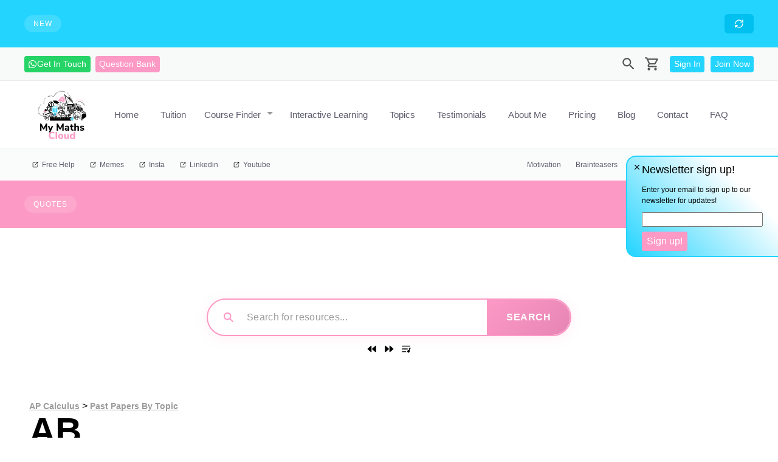

--- FILE ---
content_type: text/html; charset=utf-8
request_url: https://www.mymathscloud.com/modules/ap-calculus/past-papers-by-topic/ab-bc/
body_size: 88007
content:
<!DOCTYPE html><html lang="en"><head><meta charSet="utf-8"/><meta http-equiv="x-ua-compatible" content="ie=edge"/><meta name="viewport" content="width=device-width, initial-scale=1, shrink-to-fit=no"/><style data-href="/styles.e4cb41d775c067a91292.css" data-identity="gatsby-global-css">@charset "UTF-8";@import url(https://fonts.googleapis.com/css2?family=Patrick+Hand&display=swap);.scolumn{box-sizing:border-box;display:flex;flex-direction:column;flex-grow:1;overflow:visible}.scolumn.centered{align-items:center;justify-content:center}.scolumn.rounded{border-radius:.5rem;overflow:hidden}.scolumn.x-end{align-items:flex-end}.scolumn.x-centered{align-items:center}.scolumn.x-start{align-items:flex-start}.scolumn.y-bottom{justify-content:flex-end}.scolumn.y-centered{justify-content:center}.scolumn.y-top{justify-content:flex-start}.scolumn.narrow{flex-grow:0}.scolumn.overflow-x{overflow-x:auto}.scolumn[class~="1"]{flex-grow:0;max-width:8.33%;min-width:8.33%}.scolumn[class~="2"]{flex-grow:0;max-width:16.67%;min-width:16.67%}.scolumn[class~="3"]{flex-grow:0;max-width:25%;min-width:25%}.scolumn[class~="4"]{flex-grow:0;max-width:33.33%;min-width:33.33%}.scolumn[class~="5"]{flex-grow:0;max-width:41.67%;min-width:41.67%}.scolumn[class~="6"]{flex-grow:0;max-width:50%;min-width:50%}.scolumn[class~="7"]{flex-grow:0;max-width:58.33%;min-width:58.33%}.scolumn[class~="8"]{flex-grow:0;max-width:66.67%;min-width:66.67%}.scolumn[class~="9"]{flex-grow:0;max-width:75%;min-width:75%}.scolumn[class~="10"]{flex-grow:0;max-width:83.33%;min-width:83.33%}.scolumn[class~="11"]{flex-grow:0;max-width:91.67%;min-width:91.67%}.scolumn[class~="12"]{flex-grow:0;max-width:100%;min-width:100%}.scolumn.flex-1{order:1}.scolumn.flex-2{order:2}@media only screen and (max-width:768px){.srow:not(.mobile)>.scolumn:not(.narrow){max-width:100%;min-width:100%;width:100%!important}.scolumn.flex-1{order:2}.scolumn.flex-2{order:1}}.cursor-pointer{cursor:pointer}select.dropdown{background:#fff;border:1px solid #ccc;border-radius:4px;font-size:.9em;font-weight:100;margin:0 0 5px;padding:10px 0 10px 10px;width:100%}select.dropdown:focus-visible{border:1px solid #aaa;box-shadow:0 0 1px 1px rgba(59,153,252,.7);outline:0}.bold{font-weight:700}.italic{font-style:italic}.normal{font-style:normal}.monospace{font-family:monospace}p{font-size:1rem}.button[class~="0"],button[class~="0"],p[class~="0"],span[class~="0"]{font-size:0;line-height:.5rem}.button[class~="0.25"],button[class~="0.25"],p[class~="0.25"],span[class~="0.25"]{font-size:.25rem;line-height:.75rem}.button[class~="0.5"],button[class~="0.5"],p[class~="0.5"],span[class~="0.5"]{font-size:.5rem;line-height:1rem}.button[class~="0.75"],button[class~="0.75"],p[class~="0.75"],span[class~="0.75"]{font-size:.75rem;line-height:1.25rem}.button[class~="1"],button[class~="1"],p[class~="1"],span[class~="1"]{font-size:1rem;line-height:1.5rem}.button[class~="1.25"],button[class~="1.25"],p[class~="1.25"],span[class~="1.25"]{font-size:1.25rem;line-height:1.75rem}.button[class~="1.5"],button[class~="1.5"],p[class~="1.5"],span[class~="1.5"]{font-size:1.5rem;line-height:2rem}.button[class~="1.75"],button[class~="1.75"],p[class~="1.75"],span[class~="1.75"]{font-size:1.75rem;line-height:2.25rem}.button[class~="2"],button[class~="2"],p[class~="2"],span[class~="2"]{font-size:2rem;line-height:2.5rem}.button[class~="2.25"],button[class~="2.25"],p[class~="2.25"],span[class~="2.25"]{font-size:2.25rem;line-height:2.75rem}.button[class~="2.5"],button[class~="2.5"],p[class~="2.5"],span[class~="2.5"]{font-size:2.5rem;line-height:3rem}.button[class~="2.75"],button[class~="2.75"],p[class~="2.75"],span[class~="2.75"]{font-size:2.75rem;line-height:3.25rem}.button[class~="3"],button[class~="3"],p[class~="3"],span[class~="3"]{font-size:3rem;line-height:3.5rem}.button[class~="3.25"],button[class~="3.25"],p[class~="3.25"],span[class~="3.25"]{font-size:3.25rem;line-height:3.75rem}.button[class~="3.5"],button[class~="3.5"],p[class~="3.5"],span[class~="3.5"]{font-size:3.5rem;line-height:4rem}.button[class~="3.75"],button[class~="3.75"],p[class~="3.75"],span[class~="3.75"]{font-size:3.75rem;line-height:4.25rem}.button[class~="4"],button[class~="4"],p[class~="4"],span[class~="4"]{font-size:4rem;line-height:4.5rem}.button[class~="4.25"],button[class~="4.25"],p[class~="4.25"],span[class~="4.25"]{font-size:4.25rem;line-height:4.75rem}.button[class~="4.5"],button[class~="4.5"],p[class~="4.5"],span[class~="4.5"]{font-size:4.5rem;line-height:5rem}.button[class~="4.75"],button[class~="4.75"],p[class~="4.75"],span[class~="4.75"]{font-size:4.75rem;line-height:5.25rem}.button[class~="5"],button[class~="5"],p[class~="5"],span[class~="5"]{font-size:5rem;line-height:5.5rem}.button[class~="5.25"],button[class~="5.25"],p[class~="5.25"],span[class~="5.25"]{font-size:5.25rem;line-height:5.75rem}.button[class~="5.5"],button[class~="5.5"],p[class~="5.5"],span[class~="5.5"]{font-size:5.5rem;line-height:6rem}.button[class~="5.75"],button[class~="5.75"],p[class~="5.75"],span[class~="5.75"]{font-size:5.75rem;line-height:6.25rem}.button[class~="6"],button[class~="6"],p[class~="6"],span[class~="6"]{font-size:6rem;line-height:6.5rem}.button[class~="6.25"],button[class~="6.25"],p[class~="6.25"],span[class~="6.25"]{font-size:6.25rem;line-height:6.75rem}.button[class~="6.5"],button[class~="6.5"],p[class~="6.5"],span[class~="6.5"]{font-size:6.5rem;line-height:7rem}.button[class~="6.75"],button[class~="6.75"],p[class~="6.75"],span[class~="6.75"]{font-size:6.75rem;line-height:7.25rem}.button[class~="7"],button[class~="7"],p[class~="7"],span[class~="7"]{font-size:7rem;line-height:7.5rem}.button[class~="7.25"],button[class~="7.25"],p[class~="7.25"],span[class~="7.25"]{font-size:7.25rem;line-height:7.75rem}.button[class~="7.5"],button[class~="7.5"],p[class~="7.5"],span[class~="7.5"]{font-size:7.5rem;line-height:8rem}.button[class~="7.75"],button[class~="7.75"],p[class~="7.75"],span[class~="7.75"]{font-size:7.75rem;line-height:8.25rem}.button[class~="8"],button[class~="8"],p[class~="8"],span[class~="8"]{font-size:8rem;line-height:8.5rem}.button[class~="8.25"],button[class~="8.25"],p[class~="8.25"],span[class~="8.25"]{font-size:8.25rem;line-height:8.75rem}.button[class~="8.5"],button[class~="8.5"],p[class~="8.5"],span[class~="8.5"]{font-size:8.5rem;line-height:9rem}.button[class~="8.75"],button[class~="8.75"],p[class~="8.75"],span[class~="8.75"]{font-size:8.75rem;line-height:9.25rem}.button[class~="9"],button[class~="9"],p[class~="9"],span[class~="9"]{font-size:9rem;line-height:9.5rem}.lh-0\.25{line-height:.25rem!important}.lh-0\.5{line-height:.5rem!important}.lh-0\.75{line-height:.75rem!important}.lh-1{line-height:1rem!important}.lh-1\.25{line-height:1.25rem!important}.lh-1\.5{line-height:1.5rem!important}.lh-1\.75{line-height:1.75rem!important}.lh-2{line-height:2rem!important}.-m-0,.m-0{margin:0!important}.m-0\.25{margin:.25rem!important}.-m-0\.25{margin:-.25rem!important}.m-0\.5{margin:.5rem!important}.-m-0\.5{margin:-.5rem!important}.m-0\.75{margin:.75rem!important}.-m-0\.75{margin:-.75rem!important}.m-1{margin:1rem!important}.-m-1{margin:-1rem!important}.m-1\.25{margin:1.25rem!important}.-m-1\.25{margin:-1.25rem!important}.m-1\.5{margin:1.5rem!important}.-m-1\.5{margin:-1.5rem!important}.m-1\.75{margin:1.75rem!important}.-m-1\.75{margin:-1.75rem!important}.m-2{margin:2rem!important}.-m-2{margin:-2rem!important}.m-2\.25{margin:2.25rem!important}.-m-2\.25{margin:-2.25rem!important}.m-2\.5{margin:2.5rem!important}.-m-2\.5{margin:-2.5rem!important}.m-2\.75{margin:2.75rem!important}.-m-2\.75{margin:-2.75rem!important}.m-3{margin:3rem!important}.-m-3{margin:-3rem!important}.m-3\.25{margin:3.25rem!important}.-m-3\.25{margin:-3.25rem!important}.m-3\.5{margin:3.5rem!important}.-m-3\.5{margin:-3.5rem!important}.m-3\.75{margin:3.75rem!important}.-m-3\.75{margin:-3.75rem!important}.m-4{margin:4rem!important}.-m-4{margin:-4rem!important}.m-4\.25{margin:4.25rem!important}.-m-4\.25{margin:-4.25rem!important}.m-4\.5{margin:4.5rem!important}.-m-4\.5{margin:-4.5rem!important}.m-4\.75{margin:4.75rem!important}.-m-4\.75{margin:-4.75rem!important}.m-5{margin:5rem!important}.-m-5{margin:-5rem!important}.m-5\.25{margin:5.25rem!important}.-m-5\.25{margin:-5.25rem!important}.m-5\.5{margin:5.5rem!important}.-m-5\.5{margin:-5.5rem!important}.m-5\.75{margin:5.75rem!important}.-m-5\.75{margin:-5.75rem!important}.m-6{margin:6rem!important}.-m-6{margin:-6rem!important}.m-6\.25{margin:6.25rem!important}.-m-6\.25{margin:-6.25rem!important}.m-6\.5{margin:6.5rem!important}.-m-6\.5{margin:-6.5rem!important}.m-6\.75{margin:6.75rem!important}.-m-6\.75{margin:-6.75rem!important}.m-7{margin:7rem!important}.-m-7{margin:-7rem!important}.m-7\.25{margin:7.25rem!important}.-m-7\.25{margin:-7.25rem!important}.m-7\.5{margin:7.5rem!important}.-m-7\.5{margin:-7.5rem!important}.m-7\.75{margin:7.75rem!important}.-m-7\.75{margin:-7.75rem!important}.m-8{margin:8rem!important}.-m-8{margin:-8rem!important}.m-8\.25{margin:8.25rem!important}.-m-8\.25{margin:-8.25rem!important}.m-8\.5{margin:8.5rem!important}.-m-8\.5{margin:-8.5rem!important}.m-8\.75{margin:8.75rem!important}.-m-8\.75{margin:-8.75rem!important}.m-9{margin:9rem!important}.-m-9{margin:-9rem!important}.-ml-0,.ml-0{margin-left:0!important}.ml-0\.25{margin-left:.25rem!important}.-ml-0\.25{margin-left:-.25rem!important}.ml-0\.5{margin-left:.5rem!important}.-ml-0\.5{margin-left:-.5rem!important}.ml-0\.75{margin-left:.75rem!important}.-ml-0\.75{margin-left:-.75rem!important}.ml-1{margin-left:1rem!important}.-ml-1{margin-left:-1rem!important}.ml-1\.25{margin-left:1.25rem!important}.-ml-1\.25{margin-left:-1.25rem!important}.ml-1\.5{margin-left:1.5rem!important}.-ml-1\.5{margin-left:-1.5rem!important}.ml-1\.75{margin-left:1.75rem!important}.-ml-1\.75{margin-left:-1.75rem!important}.ml-2{margin-left:2rem!important}.-ml-2{margin-left:-2rem!important}.ml-2\.25{margin-left:2.25rem!important}.-ml-2\.25{margin-left:-2.25rem!important}.ml-2\.5{margin-left:2.5rem!important}.-ml-2\.5{margin-left:-2.5rem!important}.ml-2\.75{margin-left:2.75rem!important}.-ml-2\.75{margin-left:-2.75rem!important}.ml-3{margin-left:3rem!important}.-ml-3{margin-left:-3rem!important}.ml-3\.25{margin-left:3.25rem!important}.-ml-3\.25{margin-left:-3.25rem!important}.ml-3\.5{margin-left:3.5rem!important}.-ml-3\.5{margin-left:-3.5rem!important}.ml-3\.75{margin-left:3.75rem!important}.-ml-3\.75{margin-left:-3.75rem!important}.ml-4{margin-left:4rem!important}.-ml-4{margin-left:-4rem!important}.ml-4\.25{margin-left:4.25rem!important}.-ml-4\.25{margin-left:-4.25rem!important}.ml-4\.5{margin-left:4.5rem!important}.-ml-4\.5{margin-left:-4.5rem!important}.ml-4\.75{margin-left:4.75rem!important}.-ml-4\.75{margin-left:-4.75rem!important}.ml-5{margin-left:5rem!important}.-ml-5{margin-left:-5rem!important}.ml-5\.25{margin-left:5.25rem!important}.-ml-5\.25{margin-left:-5.25rem!important}.ml-5\.5{margin-left:5.5rem!important}.-ml-5\.5{margin-left:-5.5rem!important}.ml-5\.75{margin-left:5.75rem!important}.-ml-5\.75{margin-left:-5.75rem!important}.ml-6{margin-left:6rem!important}.-ml-6{margin-left:-6rem!important}.ml-6\.25{margin-left:6.25rem!important}.-ml-6\.25{margin-left:-6.25rem!important}.ml-6\.5{margin-left:6.5rem!important}.-ml-6\.5{margin-left:-6.5rem!important}.ml-6\.75{margin-left:6.75rem!important}.-ml-6\.75{margin-left:-6.75rem!important}.ml-7{margin-left:7rem!important}.-ml-7{margin-left:-7rem!important}.ml-7\.25{margin-left:7.25rem!important}.-ml-7\.25{margin-left:-7.25rem!important}.ml-7\.5{margin-left:7.5rem!important}.-ml-7\.5{margin-left:-7.5rem!important}.ml-7\.75{margin-left:7.75rem!important}.-ml-7\.75{margin-left:-7.75rem!important}.ml-8{margin-left:8rem!important}.-ml-8{margin-left:-8rem!important}.ml-8\.25{margin-left:8.25rem!important}.-ml-8\.25{margin-left:-8.25rem!important}.ml-8\.5{margin-left:8.5rem!important}.-ml-8\.5{margin-left:-8.5rem!important}.ml-8\.75{margin-left:8.75rem!important}.-ml-8\.75{margin-left:-8.75rem!important}.ml-9{margin-left:9rem!important}.-ml-9{margin-left:-9rem!important}.-mt-0,.mt-0{margin-top:0!important}.mt-0\.25{margin-top:.25rem!important}.-mt-0\.25{margin-top:-.25rem!important}.mt-0\.5{margin-top:.5rem!important}.-mt-0\.5{margin-top:-.5rem!important}.mt-0\.75{margin-top:.75rem!important}.-mt-0\.75{margin-top:-.75rem!important}.mt-1{margin-top:1rem!important}.-mt-1{margin-top:-1rem!important}.mt-1\.25{margin-top:1.25rem!important}.-mt-1\.25{margin-top:-1.25rem!important}.mt-1\.5{margin-top:1.5rem!important}.-mt-1\.5{margin-top:-1.5rem!important}.mt-1\.75{margin-top:1.75rem!important}.-mt-1\.75{margin-top:-1.75rem!important}.mt-2{margin-top:2rem!important}.-mt-2{margin-top:-2rem!important}.mt-2\.25{margin-top:2.25rem!important}.-mt-2\.25{margin-top:-2.25rem!important}.mt-2\.5{margin-top:2.5rem!important}.-mt-2\.5{margin-top:-2.5rem!important}.mt-2\.75{margin-top:2.75rem!important}.-mt-2\.75{margin-top:-2.75rem!important}.mt-3{margin-top:3rem!important}.-mt-3{margin-top:-3rem!important}.mt-3\.25{margin-top:3.25rem!important}.-mt-3\.25{margin-top:-3.25rem!important}.mt-3\.5{margin-top:3.5rem!important}.-mt-3\.5{margin-top:-3.5rem!important}.mt-3\.75{margin-top:3.75rem!important}.-mt-3\.75{margin-top:-3.75rem!important}.mt-4{margin-top:4rem!important}.-mt-4{margin-top:-4rem!important}.mt-4\.25{margin-top:4.25rem!important}.-mt-4\.25{margin-top:-4.25rem!important}.mt-4\.5{margin-top:4.5rem!important}.-mt-4\.5{margin-top:-4.5rem!important}.mt-4\.75{margin-top:4.75rem!important}.-mt-4\.75{margin-top:-4.75rem!important}.mt-5{margin-top:5rem!important}.-mt-5{margin-top:-5rem!important}.mt-5\.25{margin-top:5.25rem!important}.-mt-5\.25{margin-top:-5.25rem!important}.mt-5\.5{margin-top:5.5rem!important}.-mt-5\.5{margin-top:-5.5rem!important}.mt-5\.75{margin-top:5.75rem!important}.-mt-5\.75{margin-top:-5.75rem!important}.mt-6{margin-top:6rem!important}.-mt-6{margin-top:-6rem!important}.mt-6\.25{margin-top:6.25rem!important}.-mt-6\.25{margin-top:-6.25rem!important}.mt-6\.5{margin-top:6.5rem!important}.-mt-6\.5{margin-top:-6.5rem!important}.mt-6\.75{margin-top:6.75rem!important}.-mt-6\.75{margin-top:-6.75rem!important}.mt-7{margin-top:7rem!important}.-mt-7{margin-top:-7rem!important}.mt-7\.25{margin-top:7.25rem!important}.-mt-7\.25{margin-top:-7.25rem!important}.mt-7\.5{margin-top:7.5rem!important}.-mt-7\.5{margin-top:-7.5rem!important}.mt-7\.75{margin-top:7.75rem!important}.-mt-7\.75{margin-top:-7.75rem!important}.mt-8{margin-top:8rem!important}.-mt-8{margin-top:-8rem!important}.mt-8\.25{margin-top:8.25rem!important}.-mt-8\.25{margin-top:-8.25rem!important}.mt-8\.5{margin-top:8.5rem!important}.-mt-8\.5{margin-top:-8.5rem!important}.mt-8\.75{margin-top:8.75rem!important}.-mt-8\.75{margin-top:-8.75rem!important}.mt-9{margin-top:9rem!important}.-mt-9{margin-top:-9rem!important}.-mr-0,.mr-0{margin-right:0!important}.mr-0\.25{margin-right:.25rem!important}.-mr-0\.25{margin-right:-.25rem!important}.mr-0\.5{margin-right:.5rem!important}.-mr-0\.5{margin-right:-.5rem!important}.mr-0\.75{margin-right:.75rem!important}.-mr-0\.75{margin-right:-.75rem!important}.mr-1{margin-right:1rem!important}.-mr-1{margin-right:-1rem!important}.mr-1\.25{margin-right:1.25rem!important}.-mr-1\.25{margin-right:-1.25rem!important}.mr-1\.5{margin-right:1.5rem!important}.-mr-1\.5{margin-right:-1.5rem!important}.mr-1\.75{margin-right:1.75rem!important}.-mr-1\.75{margin-right:-1.75rem!important}.mr-2{margin-right:2rem!important}.-mr-2{margin-right:-2rem!important}.mr-2\.25{margin-right:2.25rem!important}.-mr-2\.25{margin-right:-2.25rem!important}.mr-2\.5{margin-right:2.5rem!important}.-mr-2\.5{margin-right:-2.5rem!important}.mr-2\.75{margin-right:2.75rem!important}.-mr-2\.75{margin-right:-2.75rem!important}.mr-3{margin-right:3rem!important}.-mr-3{margin-right:-3rem!important}.mr-3\.25{margin-right:3.25rem!important}.-mr-3\.25{margin-right:-3.25rem!important}.mr-3\.5{margin-right:3.5rem!important}.-mr-3\.5{margin-right:-3.5rem!important}.mr-3\.75{margin-right:3.75rem!important}.-mr-3\.75{margin-right:-3.75rem!important}.mr-4{margin-right:4rem!important}.-mr-4{margin-right:-4rem!important}.mr-4\.25{margin-right:4.25rem!important}.-mr-4\.25{margin-right:-4.25rem!important}.mr-4\.5{margin-right:4.5rem!important}.-mr-4\.5{margin-right:-4.5rem!important}.mr-4\.75{margin-right:4.75rem!important}.-mr-4\.75{margin-right:-4.75rem!important}.mr-5{margin-right:5rem!important}.-mr-5{margin-right:-5rem!important}.mr-5\.25{margin-right:5.25rem!important}.-mr-5\.25{margin-right:-5.25rem!important}.mr-5\.5{margin-right:5.5rem!important}.-mr-5\.5{margin-right:-5.5rem!important}.mr-5\.75{margin-right:5.75rem!important}.-mr-5\.75{margin-right:-5.75rem!important}.mr-6{margin-right:6rem!important}.-mr-6{margin-right:-6rem!important}.mr-6\.25{margin-right:6.25rem!important}.-mr-6\.25{margin-right:-6.25rem!important}.mr-6\.5{margin-right:6.5rem!important}.-mr-6\.5{margin-right:-6.5rem!important}.mr-6\.75{margin-right:6.75rem!important}.-mr-6\.75{margin-right:-6.75rem!important}.mr-7{margin-right:7rem!important}.-mr-7{margin-right:-7rem!important}.mr-7\.25{margin-right:7.25rem!important}.-mr-7\.25{margin-right:-7.25rem!important}.mr-7\.5{margin-right:7.5rem!important}.-mr-7\.5{margin-right:-7.5rem!important}.mr-7\.75{margin-right:7.75rem!important}.-mr-7\.75{margin-right:-7.75rem!important}.mr-8{margin-right:8rem!important}.-mr-8{margin-right:-8rem!important}.mr-8\.25{margin-right:8.25rem!important}.-mr-8\.25{margin-right:-8.25rem!important}.mr-8\.5{margin-right:8.5rem!important}.-mr-8\.5{margin-right:-8.5rem!important}.mr-8\.75{margin-right:8.75rem!important}.-mr-8\.75{margin-right:-8.75rem!important}.mr-9{margin-right:9rem!important}.-mr-9{margin-right:-9rem!important}.-mb-0,.mb-0{margin-bottom:0!important}.mb-0\.25{margin-bottom:.25rem!important}.-mb-0\.25{margin-bottom:-.25rem!important}.mb-0\.5{margin-bottom:.5rem!important}.-mb-0\.5{margin-bottom:-.5rem!important}.mb-0\.75{margin-bottom:.75rem!important}.-mb-0\.75{margin-bottom:-.75rem!important}.-mb-1{margin-bottom:-1rem!important}.mb-1\.25{margin-bottom:1.25rem!important}.-mb-1\.25{margin-bottom:-1.25rem!important}.mb-1\.5{margin-bottom:1.5rem!important}.-mb-1\.5{margin-bottom:-1.5rem!important}.mb-1\.75{margin-bottom:1.75rem!important}.-mb-1\.75{margin-bottom:-1.75rem!important}.mb-2{margin-bottom:2rem!important}.-mb-2{margin-bottom:-2rem!important}.mb-2\.25{margin-bottom:2.25rem!important}.-mb-2\.25{margin-bottom:-2.25rem!important}.mb-2\.5{margin-bottom:2.5rem!important}.-mb-2\.5{margin-bottom:-2.5rem!important}.mb-2\.75{margin-bottom:2.75rem!important}.-mb-2\.75{margin-bottom:-2.75rem!important}.-mb-3{margin-bottom:-3rem!important}.mb-3\.25{margin-bottom:3.25rem!important}.-mb-3\.25{margin-bottom:-3.25rem!important}.mb-3\.5{margin-bottom:3.5rem!important}.-mb-3\.5{margin-bottom:-3.5rem!important}.mb-3\.75{margin-bottom:3.75rem!important}.-mb-3\.75{margin-bottom:-3.75rem!important}.mb-4{margin-bottom:4rem!important}.-mb-4{margin-bottom:-4rem!important}.mb-4\.25{margin-bottom:4.25rem!important}.-mb-4\.25{margin-bottom:-4.25rem!important}.mb-4\.5{margin-bottom:4.5rem!important}.-mb-4\.5{margin-bottom:-4.5rem!important}.mb-4\.75{margin-bottom:4.75rem!important}.-mb-4\.75{margin-bottom:-4.75rem!important}.mb-5{margin-bottom:5rem!important}.-mb-5{margin-bottom:-5rem!important}.mb-5\.25{margin-bottom:5.25rem!important}.-mb-5\.25{margin-bottom:-5.25rem!important}.mb-5\.5{margin-bottom:5.5rem!important}.-mb-5\.5{margin-bottom:-5.5rem!important}.mb-5\.75{margin-bottom:5.75rem!important}.-mb-5\.75{margin-bottom:-5.75rem!important}.mb-6{margin-bottom:6rem!important}.-mb-6{margin-bottom:-6rem!important}.mb-6\.25{margin-bottom:6.25rem!important}.-mb-6\.25{margin-bottom:-6.25rem!important}.mb-6\.5{margin-bottom:6.5rem!important}.-mb-6\.5{margin-bottom:-6.5rem!important}.mb-6\.75{margin-bottom:6.75rem!important}.-mb-6\.75{margin-bottom:-6.75rem!important}.mb-7{margin-bottom:7rem!important}.-mb-7{margin-bottom:-7rem!important}.mb-7\.25{margin-bottom:7.25rem!important}.-mb-7\.25{margin-bottom:-7.25rem!important}.mb-7\.5{margin-bottom:7.5rem!important}.-mb-7\.5{margin-bottom:-7.5rem!important}.mb-7\.75{margin-bottom:7.75rem!important}.-mb-7\.75{margin-bottom:-7.75rem!important}.mb-8{margin-bottom:8rem!important}.-mb-8{margin-bottom:-8rem!important}.mb-8\.25{margin-bottom:8.25rem!important}.-mb-8\.25{margin-bottom:-8.25rem!important}.mb-8\.5{margin-bottom:8.5rem!important}.-mb-8\.5{margin-bottom:-8.5rem!important}.mb-8\.75{margin-bottom:8.75rem!important}.-mb-8\.75{margin-bottom:-8.75rem!important}.mb-9{margin-bottom:9rem!important}.-mb-9{margin-bottom:-9rem!important}.-mx-0,.mx-0{margin-left:0!important;margin-right:0!important}.mx-0\.25{margin-left:.25rem!important;margin-right:.25rem!important}.-mx-0\.25{margin-left:-.25rem!important;margin-right:-.25rem!important}.mx-0\.5{margin-left:.5rem!important;margin-right:.5rem!important}.-mx-0\.5{margin-left:-.5rem!important;margin-right:-.5rem!important}.mx-0\.75{margin-left:.75rem!important;margin-right:.75rem!important}.-mx-0\.75{margin-left:-.75rem!important;margin-right:-.75rem!important}.mx-1{margin-left:1rem!important;margin-right:1rem!important}.-mx-1{margin-left:-1rem!important;margin-right:-1rem!important}.mx-1\.25{margin-left:1.25rem!important;margin-right:1.25rem!important}.-mx-1\.25{margin-left:-1.25rem!important;margin-right:-1.25rem!important}.mx-1\.5{margin-left:1.5rem!important;margin-right:1.5rem!important}.-mx-1\.5{margin-left:-1.5rem!important;margin-right:-1.5rem!important}.mx-1\.75{margin-left:1.75rem!important;margin-right:1.75rem!important}.-mx-1\.75{margin-left:-1.75rem!important;margin-right:-1.75rem!important}.mx-2{margin-left:2rem!important;margin-right:2rem!important}.-mx-2{margin-left:-2rem!important;margin-right:-2rem!important}.mx-2\.25{margin-left:2.25rem!important;margin-right:2.25rem!important}.-mx-2\.25{margin-left:-2.25rem!important;margin-right:-2.25rem!important}.mx-2\.5{margin-left:2.5rem!important;margin-right:2.5rem!important}.-mx-2\.5{margin-left:-2.5rem!important;margin-right:-2.5rem!important}.mx-2\.75{margin-left:2.75rem!important;margin-right:2.75rem!important}.-mx-2\.75{margin-left:-2.75rem!important;margin-right:-2.75rem!important}.mx-3{margin-left:3rem!important;margin-right:3rem!important}.-mx-3{margin-left:-3rem!important;margin-right:-3rem!important}.mx-3\.25{margin-left:3.25rem!important;margin-right:3.25rem!important}.-mx-3\.25{margin-left:-3.25rem!important;margin-right:-3.25rem!important}.mx-3\.5{margin-left:3.5rem!important;margin-right:3.5rem!important}.-mx-3\.5{margin-left:-3.5rem!important;margin-right:-3.5rem!important}.mx-3\.75{margin-left:3.75rem!important;margin-right:3.75rem!important}.-mx-3\.75{margin-left:-3.75rem!important;margin-right:-3.75rem!important}.mx-4{margin-left:4rem!important;margin-right:4rem!important}.-mx-4{margin-left:-4rem!important;margin-right:-4rem!important}.mx-4\.25{margin-left:4.25rem!important;margin-right:4.25rem!important}.-mx-4\.25{margin-left:-4.25rem!important;margin-right:-4.25rem!important}.mx-4\.5{margin-left:4.5rem!important;margin-right:4.5rem!important}.-mx-4\.5{margin-left:-4.5rem!important;margin-right:-4.5rem!important}.mx-4\.75{margin-left:4.75rem!important;margin-right:4.75rem!important}.-mx-4\.75{margin-left:-4.75rem!important;margin-right:-4.75rem!important}.mx-5{margin-left:5rem!important;margin-right:5rem!important}.-mx-5{margin-left:-5rem!important;margin-right:-5rem!important}.mx-5\.25{margin-left:5.25rem!important;margin-right:5.25rem!important}.-mx-5\.25{margin-left:-5.25rem!important;margin-right:-5.25rem!important}.mx-5\.5{margin-left:5.5rem!important;margin-right:5.5rem!important}.-mx-5\.5{margin-left:-5.5rem!important;margin-right:-5.5rem!important}.mx-5\.75{margin-left:5.75rem!important;margin-right:5.75rem!important}.-mx-5\.75{margin-left:-5.75rem!important;margin-right:-5.75rem!important}.mx-6{margin-left:6rem!important;margin-right:6rem!important}.-mx-6{margin-left:-6rem!important;margin-right:-6rem!important}.mx-6\.25{margin-left:6.25rem!important;margin-right:6.25rem!important}.-mx-6\.25{margin-left:-6.25rem!important;margin-right:-6.25rem!important}.mx-6\.5{margin-left:6.5rem!important;margin-right:6.5rem!important}.-mx-6\.5{margin-left:-6.5rem!important;margin-right:-6.5rem!important}.mx-6\.75{margin-left:6.75rem!important;margin-right:6.75rem!important}.-mx-6\.75{margin-left:-6.75rem!important;margin-right:-6.75rem!important}.mx-7{margin-left:7rem!important;margin-right:7rem!important}.-mx-7{margin-left:-7rem!important;margin-right:-7rem!important}.mx-7\.25{margin-left:7.25rem!important;margin-right:7.25rem!important}.-mx-7\.25{margin-left:-7.25rem!important;margin-right:-7.25rem!important}.mx-7\.5{margin-left:7.5rem!important;margin-right:7.5rem!important}.-mx-7\.5{margin-left:-7.5rem!important;margin-right:-7.5rem!important}.mx-7\.75{margin-left:7.75rem!important;margin-right:7.75rem!important}.-mx-7\.75{margin-left:-7.75rem!important;margin-right:-7.75rem!important}.mx-8{margin-left:8rem!important;margin-right:8rem!important}.-mx-8{margin-left:-8rem!important;margin-right:-8rem!important}.mx-8\.25{margin-left:8.25rem!important;margin-right:8.25rem!important}.-mx-8\.25{margin-left:-8.25rem!important;margin-right:-8.25rem!important}.mx-8\.5{margin-left:8.5rem!important;margin-right:8.5rem!important}.-mx-8\.5{margin-left:-8.5rem!important;margin-right:-8.5rem!important}.mx-8\.75{margin-left:8.75rem!important;margin-right:8.75rem!important}.-mx-8\.75{margin-left:-8.75rem!important;margin-right:-8.75rem!important}.mx-9{margin-left:9rem!important;margin-right:9rem!important}.-mx-9{margin-left:-9rem!important;margin-right:-9rem!important}.-my-0,.my-0{margin-bottom:0!important;margin-top:0!important}.my-0\.25{margin-bottom:.25rem!important;margin-top:.25rem!important}.-my-0\.25{margin-bottom:-.25rem!important;margin-top:-.25rem!important}.my-0\.5{margin-bottom:.5rem!important;margin-top:.5rem!important}.-my-0\.5{margin-bottom:-.5rem!important;margin-top:-.5rem!important}.my-0\.75{margin-bottom:.75rem!important;margin-top:.75rem!important}.-my-0\.75{margin-bottom:-.75rem!important;margin-top:-.75rem!important}.my-1{margin-bottom:1rem!important;margin-top:1rem!important}.-my-1{margin-bottom:-1rem!important;margin-top:-1rem!important}.my-1\.25{margin-bottom:1.25rem!important;margin-top:1.25rem!important}.-my-1\.25{margin-bottom:-1.25rem!important;margin-top:-1.25rem!important}.my-1\.5{margin-bottom:1.5rem!important;margin-top:1.5rem!important}.-my-1\.5{margin-bottom:-1.5rem!important;margin-top:-1.5rem!important}.my-1\.75{margin-bottom:1.75rem!important;margin-top:1.75rem!important}.-my-1\.75{margin-bottom:-1.75rem!important;margin-top:-1.75rem!important}.my-2{margin-bottom:2rem!important;margin-top:2rem!important}.-my-2{margin-bottom:-2rem!important;margin-top:-2rem!important}.my-2\.25{margin-bottom:2.25rem!important;margin-top:2.25rem!important}.-my-2\.25{margin-bottom:-2.25rem!important;margin-top:-2.25rem!important}.my-2\.5{margin-bottom:2.5rem!important;margin-top:2.5rem!important}.-my-2\.5{margin-bottom:-2.5rem!important;margin-top:-2.5rem!important}.my-2\.75{margin-bottom:2.75rem!important;margin-top:2.75rem!important}.-my-2\.75{margin-bottom:-2.75rem!important;margin-top:-2.75rem!important}.-my-3{margin-bottom:-3rem!important;margin-top:-3rem!important}.my-3\.25{margin-bottom:3.25rem!important;margin-top:3.25rem!important}.-my-3\.25{margin-bottom:-3.25rem!important;margin-top:-3.25rem!important}.my-3\.5{margin-bottom:3.5rem!important;margin-top:3.5rem!important}.-my-3\.5{margin-bottom:-3.5rem!important;margin-top:-3.5rem!important}.my-3\.75{margin-bottom:3.75rem!important;margin-top:3.75rem!important}.-my-3\.75{margin-bottom:-3.75rem!important;margin-top:-3.75rem!important}.my-4{margin-bottom:4rem!important;margin-top:4rem!important}.-my-4{margin-bottom:-4rem!important;margin-top:-4rem!important}.my-4\.25{margin-bottom:4.25rem!important;margin-top:4.25rem!important}.-my-4\.25{margin-bottom:-4.25rem!important;margin-top:-4.25rem!important}.my-4\.5{margin-bottom:4.5rem!important;margin-top:4.5rem!important}.-my-4\.5{margin-bottom:-4.5rem!important;margin-top:-4.5rem!important}.my-4\.75{margin-bottom:4.75rem!important;margin-top:4.75rem!important}.-my-4\.75{margin-bottom:-4.75rem!important;margin-top:-4.75rem!important}.my-5{margin-bottom:5rem!important;margin-top:5rem!important}.-my-5{margin-bottom:-5rem!important;margin-top:-5rem!important}.my-5\.25{margin-bottom:5.25rem!important;margin-top:5.25rem!important}.-my-5\.25{margin-bottom:-5.25rem!important;margin-top:-5.25rem!important}.my-5\.5{margin-bottom:5.5rem!important;margin-top:5.5rem!important}.-my-5\.5{margin-bottom:-5.5rem!important;margin-top:-5.5rem!important}.my-5\.75{margin-bottom:5.75rem!important;margin-top:5.75rem!important}.-my-5\.75{margin-bottom:-5.75rem!important;margin-top:-5.75rem!important}.my-6{margin-bottom:6rem!important;margin-top:6rem!important}.-my-6{margin-bottom:-6rem!important;margin-top:-6rem!important}.my-6\.25{margin-bottom:6.25rem!important;margin-top:6.25rem!important}.-my-6\.25{margin-bottom:-6.25rem!important;margin-top:-6.25rem!important}.my-6\.5{margin-bottom:6.5rem!important;margin-top:6.5rem!important}.-my-6\.5{margin-bottom:-6.5rem!important;margin-top:-6.5rem!important}.my-6\.75{margin-bottom:6.75rem!important;margin-top:6.75rem!important}.-my-6\.75{margin-bottom:-6.75rem!important;margin-top:-6.75rem!important}.my-7{margin-bottom:7rem!important;margin-top:7rem!important}.-my-7{margin-bottom:-7rem!important;margin-top:-7rem!important}.my-7\.25{margin-bottom:7.25rem!important;margin-top:7.25rem!important}.-my-7\.25{margin-bottom:-7.25rem!important;margin-top:-7.25rem!important}.my-7\.5{margin-bottom:7.5rem!important;margin-top:7.5rem!important}.-my-7\.5{margin-bottom:-7.5rem!important;margin-top:-7.5rem!important}.my-7\.75{margin-bottom:7.75rem!important;margin-top:7.75rem!important}.-my-7\.75{margin-bottom:-7.75rem!important;margin-top:-7.75rem!important}.my-8{margin-bottom:8rem!important;margin-top:8rem!important}.-my-8{margin-bottom:-8rem!important;margin-top:-8rem!important}.my-8\.25{margin-bottom:8.25rem!important;margin-top:8.25rem!important}.-my-8\.25{margin-bottom:-8.25rem!important;margin-top:-8.25rem!important}.my-8\.5{margin-bottom:8.5rem!important;margin-top:8.5rem!important}.-my-8\.5{margin-bottom:-8.5rem!important;margin-top:-8.5rem!important}.my-8\.75{margin-bottom:8.75rem!important;margin-top:8.75rem!important}.-my-8\.75{margin-bottom:-8.75rem!important;margin-top:-8.75rem!important}.my-9{margin-bottom:9rem!important;margin-top:9rem!important}.-my-9{margin-bottom:-9rem!important;margin-top:-9rem!important}.my-auto{margin-bottom:auto;margin-top:auto}@media only screen and (max-width:768px){.-mobile-m-0,.mobile-m-0{margin:0!important}.mobile-m-0\.25{margin:.25rem!important}.-mobile-m-0\.25{margin:-.25rem!important}.mobile-m-0\.5{margin:.5rem!important}.-mobile-m-0\.5{margin:-.5rem!important}.mobile-m-0\.75{margin:.75rem!important}.-mobile-m-0\.75{margin:-.75rem!important}.mobile-m-1{margin:1rem!important}.-mobile-m-1{margin:-1rem!important}.mobile-m-1\.25{margin:1.25rem!important}.-mobile-m-1\.25{margin:-1.25rem!important}.mobile-m-1\.5{margin:1.5rem!important}.-mobile-m-1\.5{margin:-1.5rem!important}.mobile-m-1\.75{margin:1.75rem!important}.-mobile-m-1\.75{margin:-1.75rem!important}.mobile-m-2{margin:2rem!important}.-mobile-m-2{margin:-2rem!important}.mobile-m-2\.25{margin:2.25rem!important}.-mobile-m-2\.25{margin:-2.25rem!important}.mobile-m-2\.5{margin:2.5rem!important}.-mobile-m-2\.5{margin:-2.5rem!important}.mobile-m-2\.75{margin:2.75rem!important}.-mobile-m-2\.75{margin:-2.75rem!important}.mobile-m-3{margin:3rem!important}.-mobile-m-3{margin:-3rem!important}.mobile-m-3\.25{margin:3.25rem!important}.-mobile-m-3\.25{margin:-3.25rem!important}.mobile-m-3\.5{margin:3.5rem!important}.-mobile-m-3\.5{margin:-3.5rem!important}.mobile-m-3\.75{margin:3.75rem!important}.-mobile-m-3\.75{margin:-3.75rem!important}.mobile-m-4{margin:4rem!important}.-mobile-m-4{margin:-4rem!important}.mobile-m-4\.25{margin:4.25rem!important}.-mobile-m-4\.25{margin:-4.25rem!important}.mobile-m-4\.5{margin:4.5rem!important}.-mobile-m-4\.5{margin:-4.5rem!important}.mobile-m-4\.75{margin:4.75rem!important}.-mobile-m-4\.75{margin:-4.75rem!important}.mobile-m-5{margin:5rem!important}.-mobile-m-5{margin:-5rem!important}.mobile-m-5\.25{margin:5.25rem!important}.-mobile-m-5\.25{margin:-5.25rem!important}.mobile-m-5\.5{margin:5.5rem!important}.-mobile-m-5\.5{margin:-5.5rem!important}.mobile-m-5\.75{margin:5.75rem!important}.-mobile-m-5\.75{margin:-5.75rem!important}.mobile-m-6{margin:6rem!important}.-mobile-m-6{margin:-6rem!important}.mobile-m-6\.25{margin:6.25rem!important}.-mobile-m-6\.25{margin:-6.25rem!important}.mobile-m-6\.5{margin:6.5rem!important}.-mobile-m-6\.5{margin:-6.5rem!important}.mobile-m-6\.75{margin:6.75rem!important}.-mobile-m-6\.75{margin:-6.75rem!important}.mobile-m-7{margin:7rem!important}.-mobile-m-7{margin:-7rem!important}.mobile-m-7\.25{margin:7.25rem!important}.-mobile-m-7\.25{margin:-7.25rem!important}.mobile-m-7\.5{margin:7.5rem!important}.-mobile-m-7\.5{margin:-7.5rem!important}.mobile-m-7\.75{margin:7.75rem!important}.-mobile-m-7\.75{margin:-7.75rem!important}.mobile-m-8{margin:8rem!important}.-mobile-m-8{margin:-8rem!important}.mobile-m-8\.25{margin:8.25rem!important}.-mobile-m-8\.25{margin:-8.25rem!important}.mobile-m-8\.5{margin:8.5rem!important}.-mobile-m-8\.5{margin:-8.5rem!important}.mobile-m-8\.75{margin:8.75rem!important}.-mobile-m-8\.75{margin:-8.75rem!important}.mobile-m-9{margin:9rem!important}.-mobile-m-9{margin:-9rem!important}.-mobile-ml-0,.mobile-ml-0{margin-left:0!important}.mobile-ml-0\.25{margin-left:.25rem!important}.-mobile-ml-0\.25{margin-left:-.25rem!important}.mobile-ml-0\.5{margin-left:.5rem!important}.-mobile-ml-0\.5{margin-left:-.5rem!important}.mobile-ml-0\.75{margin-left:.75rem!important}.-mobile-ml-0\.75{margin-left:-.75rem!important}.mobile-ml-1{margin-left:1rem!important}.-mobile-ml-1{margin-left:-1rem!important}.mobile-ml-1\.25{margin-left:1.25rem!important}.-mobile-ml-1\.25{margin-left:-1.25rem!important}.mobile-ml-1\.5{margin-left:1.5rem!important}.-mobile-ml-1\.5{margin-left:-1.5rem!important}.mobile-ml-1\.75{margin-left:1.75rem!important}.-mobile-ml-1\.75{margin-left:-1.75rem!important}.mobile-ml-2{margin-left:2rem!important}.-mobile-ml-2{margin-left:-2rem!important}.mobile-ml-2\.25{margin-left:2.25rem!important}.-mobile-ml-2\.25{margin-left:-2.25rem!important}.mobile-ml-2\.5{margin-left:2.5rem!important}.-mobile-ml-2\.5{margin-left:-2.5rem!important}.mobile-ml-2\.75{margin-left:2.75rem!important}.-mobile-ml-2\.75{margin-left:-2.75rem!important}.mobile-ml-3{margin-left:3rem!important}.-mobile-ml-3{margin-left:-3rem!important}.mobile-ml-3\.25{margin-left:3.25rem!important}.-mobile-ml-3\.25{margin-left:-3.25rem!important}.mobile-ml-3\.5{margin-left:3.5rem!important}.-mobile-ml-3\.5{margin-left:-3.5rem!important}.mobile-ml-3\.75{margin-left:3.75rem!important}.-mobile-ml-3\.75{margin-left:-3.75rem!important}.mobile-ml-4{margin-left:4rem!important}.-mobile-ml-4{margin-left:-4rem!important}.mobile-ml-4\.25{margin-left:4.25rem!important}.-mobile-ml-4\.25{margin-left:-4.25rem!important}.mobile-ml-4\.5{margin-left:4.5rem!important}.-mobile-ml-4\.5{margin-left:-4.5rem!important}.mobile-ml-4\.75{margin-left:4.75rem!important}.-mobile-ml-4\.75{margin-left:-4.75rem!important}.mobile-ml-5{margin-left:5rem!important}.-mobile-ml-5{margin-left:-5rem!important}.mobile-ml-5\.25{margin-left:5.25rem!important}.-mobile-ml-5\.25{margin-left:-5.25rem!important}.mobile-ml-5\.5{margin-left:5.5rem!important}.-mobile-ml-5\.5{margin-left:-5.5rem!important}.mobile-ml-5\.75{margin-left:5.75rem!important}.-mobile-ml-5\.75{margin-left:-5.75rem!important}.mobile-ml-6{margin-left:6rem!important}.-mobile-ml-6{margin-left:-6rem!important}.mobile-ml-6\.25{margin-left:6.25rem!important}.-mobile-ml-6\.25{margin-left:-6.25rem!important}.mobile-ml-6\.5{margin-left:6.5rem!important}.-mobile-ml-6\.5{margin-left:-6.5rem!important}.mobile-ml-6\.75{margin-left:6.75rem!important}.-mobile-ml-6\.75{margin-left:-6.75rem!important}.mobile-ml-7{margin-left:7rem!important}.-mobile-ml-7{margin-left:-7rem!important}.mobile-ml-7\.25{margin-left:7.25rem!important}.-mobile-ml-7\.25{margin-left:-7.25rem!important}.mobile-ml-7\.5{margin-left:7.5rem!important}.-mobile-ml-7\.5{margin-left:-7.5rem!important}.mobile-ml-7\.75{margin-left:7.75rem!important}.-mobile-ml-7\.75{margin-left:-7.75rem!important}.mobile-ml-8{margin-left:8rem!important}.-mobile-ml-8{margin-left:-8rem!important}.mobile-ml-8\.25{margin-left:8.25rem!important}.-mobile-ml-8\.25{margin-left:-8.25rem!important}.mobile-ml-8\.5{margin-left:8.5rem!important}.-mobile-ml-8\.5{margin-left:-8.5rem!important}.mobile-ml-8\.75{margin-left:8.75rem!important}.-mobile-ml-8\.75{margin-left:-8.75rem!important}.mobile-ml-9{margin-left:9rem!important}.-mobile-ml-9{margin-left:-9rem!important}.-mobile-mt-0,.mobile-mt-0{margin-top:0!important}.mobile-mt-0\.25{margin-top:.25rem!important}.-mobile-mt-0\.25{margin-top:-.25rem!important}.mobile-mt-0\.5{margin-top:.5rem!important}.-mobile-mt-0\.5{margin-top:-.5rem!important}.mobile-mt-0\.75{margin-top:.75rem!important}.-mobile-mt-0\.75{margin-top:-.75rem!important}.mobile-mt-1{margin-top:1rem!important}.-mobile-mt-1{margin-top:-1rem!important}.mobile-mt-1\.25{margin-top:1.25rem!important}.-mobile-mt-1\.25{margin-top:-1.25rem!important}.mobile-mt-1\.5{margin-top:1.5rem!important}.-mobile-mt-1\.5{margin-top:-1.5rem!important}.mobile-mt-1\.75{margin-top:1.75rem!important}.-mobile-mt-1\.75{margin-top:-1.75rem!important}.mobile-mt-2{margin-top:2rem!important}.-mobile-mt-2{margin-top:-2rem!important}.mobile-mt-2\.25{margin-top:2.25rem!important}.-mobile-mt-2\.25{margin-top:-2.25rem!important}.mobile-mt-2\.5{margin-top:2.5rem!important}.-mobile-mt-2\.5{margin-top:-2.5rem!important}.mobile-mt-2\.75{margin-top:2.75rem!important}.-mobile-mt-2\.75{margin-top:-2.75rem!important}.mobile-mt-3{margin-top:3rem!important}.-mobile-mt-3{margin-top:-3rem!important}.mobile-mt-3\.25{margin-top:3.25rem!important}.-mobile-mt-3\.25{margin-top:-3.25rem!important}.mobile-mt-3\.5{margin-top:3.5rem!important}.-mobile-mt-3\.5{margin-top:-3.5rem!important}.mobile-mt-3\.75{margin-top:3.75rem!important}.-mobile-mt-3\.75{margin-top:-3.75rem!important}.mobile-mt-4{margin-top:4rem!important}.-mobile-mt-4{margin-top:-4rem!important}.mobile-mt-4\.25{margin-top:4.25rem!important}.-mobile-mt-4\.25{margin-top:-4.25rem!important}.mobile-mt-4\.5{margin-top:4.5rem!important}.-mobile-mt-4\.5{margin-top:-4.5rem!important}.mobile-mt-4\.75{margin-top:4.75rem!important}.-mobile-mt-4\.75{margin-top:-4.75rem!important}.mobile-mt-5{margin-top:5rem!important}.-mobile-mt-5{margin-top:-5rem!important}.mobile-mt-5\.25{margin-top:5.25rem!important}.-mobile-mt-5\.25{margin-top:-5.25rem!important}.mobile-mt-5\.5{margin-top:5.5rem!important}.-mobile-mt-5\.5{margin-top:-5.5rem!important}.mobile-mt-5\.75{margin-top:5.75rem!important}.-mobile-mt-5\.75{margin-top:-5.75rem!important}.mobile-mt-6{margin-top:6rem!important}.-mobile-mt-6{margin-top:-6rem!important}.mobile-mt-6\.25{margin-top:6.25rem!important}.-mobile-mt-6\.25{margin-top:-6.25rem!important}.mobile-mt-6\.5{margin-top:6.5rem!important}.-mobile-mt-6\.5{margin-top:-6.5rem!important}.mobile-mt-6\.75{margin-top:6.75rem!important}.-mobile-mt-6\.75{margin-top:-6.75rem!important}.mobile-mt-7{margin-top:7rem!important}.-mobile-mt-7{margin-top:-7rem!important}.mobile-mt-7\.25{margin-top:7.25rem!important}.-mobile-mt-7\.25{margin-top:-7.25rem!important}.mobile-mt-7\.5{margin-top:7.5rem!important}.-mobile-mt-7\.5{margin-top:-7.5rem!important}.mobile-mt-7\.75{margin-top:7.75rem!important}.-mobile-mt-7\.75{margin-top:-7.75rem!important}.mobile-mt-8{margin-top:8rem!important}.-mobile-mt-8{margin-top:-8rem!important}.mobile-mt-8\.25{margin-top:8.25rem!important}.-mobile-mt-8\.25{margin-top:-8.25rem!important}.mobile-mt-8\.5{margin-top:8.5rem!important}.-mobile-mt-8\.5{margin-top:-8.5rem!important}.mobile-mt-8\.75{margin-top:8.75rem!important}.-mobile-mt-8\.75{margin-top:-8.75rem!important}.mobile-mt-9{margin-top:9rem!important}.-mobile-mt-9{margin-top:-9rem!important}.-mobile-mr-0,.mobile-mr-0{margin-right:0!important}.mobile-mr-0\.25{margin-right:.25rem!important}.-mobile-mr-0\.25{margin-right:-.25rem!important}.mobile-mr-0\.5{margin-right:.5rem!important}.-mobile-mr-0\.5{margin-right:-.5rem!important}.mobile-mr-0\.75{margin-right:.75rem!important}.-mobile-mr-0\.75{margin-right:-.75rem!important}.mobile-mr-1{margin-right:1rem!important}.-mobile-mr-1{margin-right:-1rem!important}.mobile-mr-1\.25{margin-right:1.25rem!important}.-mobile-mr-1\.25{margin-right:-1.25rem!important}.mobile-mr-1\.5{margin-right:1.5rem!important}.-mobile-mr-1\.5{margin-right:-1.5rem!important}.mobile-mr-1\.75{margin-right:1.75rem!important}.-mobile-mr-1\.75{margin-right:-1.75rem!important}.mobile-mr-2{margin-right:2rem!important}.-mobile-mr-2{margin-right:-2rem!important}.mobile-mr-2\.25{margin-right:2.25rem!important}.-mobile-mr-2\.25{margin-right:-2.25rem!important}.mobile-mr-2\.5{margin-right:2.5rem!important}.-mobile-mr-2\.5{margin-right:-2.5rem!important}.mobile-mr-2\.75{margin-right:2.75rem!important}.-mobile-mr-2\.75{margin-right:-2.75rem!important}.mobile-mr-3{margin-right:3rem!important}.-mobile-mr-3{margin-right:-3rem!important}.mobile-mr-3\.25{margin-right:3.25rem!important}.-mobile-mr-3\.25{margin-right:-3.25rem!important}.mobile-mr-3\.5{margin-right:3.5rem!important}.-mobile-mr-3\.5{margin-right:-3.5rem!important}.mobile-mr-3\.75{margin-right:3.75rem!important}.-mobile-mr-3\.75{margin-right:-3.75rem!important}.mobile-mr-4{margin-right:4rem!important}.-mobile-mr-4{margin-right:-4rem!important}.mobile-mr-4\.25{margin-right:4.25rem!important}.-mobile-mr-4\.25{margin-right:-4.25rem!important}.mobile-mr-4\.5{margin-right:4.5rem!important}.-mobile-mr-4\.5{margin-right:-4.5rem!important}.mobile-mr-4\.75{margin-right:4.75rem!important}.-mobile-mr-4\.75{margin-right:-4.75rem!important}.mobile-mr-5{margin-right:5rem!important}.-mobile-mr-5{margin-right:-5rem!important}.mobile-mr-5\.25{margin-right:5.25rem!important}.-mobile-mr-5\.25{margin-right:-5.25rem!important}.mobile-mr-5\.5{margin-right:5.5rem!important}.-mobile-mr-5\.5{margin-right:-5.5rem!important}.mobile-mr-5\.75{margin-right:5.75rem!important}.-mobile-mr-5\.75{margin-right:-5.75rem!important}.mobile-mr-6{margin-right:6rem!important}.-mobile-mr-6{margin-right:-6rem!important}.mobile-mr-6\.25{margin-right:6.25rem!important}.-mobile-mr-6\.25{margin-right:-6.25rem!important}.mobile-mr-6\.5{margin-right:6.5rem!important}.-mobile-mr-6\.5{margin-right:-6.5rem!important}.mobile-mr-6\.75{margin-right:6.75rem!important}.-mobile-mr-6\.75{margin-right:-6.75rem!important}.mobile-mr-7{margin-right:7rem!important}.-mobile-mr-7{margin-right:-7rem!important}.mobile-mr-7\.25{margin-right:7.25rem!important}.-mobile-mr-7\.25{margin-right:-7.25rem!important}.mobile-mr-7\.5{margin-right:7.5rem!important}.-mobile-mr-7\.5{margin-right:-7.5rem!important}.mobile-mr-7\.75{margin-right:7.75rem!important}.-mobile-mr-7\.75{margin-right:-7.75rem!important}.mobile-mr-8{margin-right:8rem!important}.-mobile-mr-8{margin-right:-8rem!important}.mobile-mr-8\.25{margin-right:8.25rem!important}.-mobile-mr-8\.25{margin-right:-8.25rem!important}.mobile-mr-8\.5{margin-right:8.5rem!important}.-mobile-mr-8\.5{margin-right:-8.5rem!important}.mobile-mr-8\.75{margin-right:8.75rem!important}.-mobile-mr-8\.75{margin-right:-8.75rem!important}.mobile-mr-9{margin-right:9rem!important}.-mobile-mr-9{margin-right:-9rem!important}.-mobile-mb-0,.mobile-mb-0{margin-bottom:0!important}.mobile-mb-0\.25{margin-bottom:.25rem!important}.-mobile-mb-0\.25{margin-bottom:-.25rem!important}.mobile-mb-0\.5{margin-bottom:.5rem!important}.-mobile-mb-0\.5{margin-bottom:-.5rem!important}.mobile-mb-0\.75{margin-bottom:.75rem!important}.-mobile-mb-0\.75{margin-bottom:-.75rem!important}.mobile-mb-1{margin-bottom:1rem!important}.-mobile-mb-1{margin-bottom:-1rem!important}.mobile-mb-1\.25{margin-bottom:1.25rem!important}.-mobile-mb-1\.25{margin-bottom:-1.25rem!important}.mobile-mb-1\.5{margin-bottom:1.5rem!important}.-mobile-mb-1\.5{margin-bottom:-1.5rem!important}.mobile-mb-1\.75{margin-bottom:1.75rem!important}.-mobile-mb-1\.75{margin-bottom:-1.75rem!important}.mobile-mb-2{margin-bottom:2rem!important}.-mobile-mb-2{margin-bottom:-2rem!important}.mobile-mb-2\.25{margin-bottom:2.25rem!important}.-mobile-mb-2\.25{margin-bottom:-2.25rem!important}.mobile-mb-2\.5{margin-bottom:2.5rem!important}.-mobile-mb-2\.5{margin-bottom:-2.5rem!important}.mobile-mb-2\.75{margin-bottom:2.75rem!important}.-mobile-mb-2\.75{margin-bottom:-2.75rem!important}.mobile-mb-3{margin-bottom:3rem!important}.-mobile-mb-3{margin-bottom:-3rem!important}.mobile-mb-3\.25{margin-bottom:3.25rem!important}.-mobile-mb-3\.25{margin-bottom:-3.25rem!important}.mobile-mb-3\.5{margin-bottom:3.5rem!important}.-mobile-mb-3\.5{margin-bottom:-3.5rem!important}.mobile-mb-3\.75{margin-bottom:3.75rem!important}.-mobile-mb-3\.75{margin-bottom:-3.75rem!important}.mobile-mb-4{margin-bottom:4rem!important}.-mobile-mb-4{margin-bottom:-4rem!important}.mobile-mb-4\.25{margin-bottom:4.25rem!important}.-mobile-mb-4\.25{margin-bottom:-4.25rem!important}.mobile-mb-4\.5{margin-bottom:4.5rem!important}.-mobile-mb-4\.5{margin-bottom:-4.5rem!important}.mobile-mb-4\.75{margin-bottom:4.75rem!important}.-mobile-mb-4\.75{margin-bottom:-4.75rem!important}.mobile-mb-5{margin-bottom:5rem!important}.-mobile-mb-5{margin-bottom:-5rem!important}.mobile-mb-5\.25{margin-bottom:5.25rem!important}.-mobile-mb-5\.25{margin-bottom:-5.25rem!important}.mobile-mb-5\.5{margin-bottom:5.5rem!important}.-mobile-mb-5\.5{margin-bottom:-5.5rem!important}.mobile-mb-5\.75{margin-bottom:5.75rem!important}.-mobile-mb-5\.75{margin-bottom:-5.75rem!important}.mobile-mb-6{margin-bottom:6rem!important}.-mobile-mb-6{margin-bottom:-6rem!important}.mobile-mb-6\.25{margin-bottom:6.25rem!important}.-mobile-mb-6\.25{margin-bottom:-6.25rem!important}.mobile-mb-6\.5{margin-bottom:6.5rem!important}.-mobile-mb-6\.5{margin-bottom:-6.5rem!important}.mobile-mb-6\.75{margin-bottom:6.75rem!important}.-mobile-mb-6\.75{margin-bottom:-6.75rem!important}.mobile-mb-7{margin-bottom:7rem!important}.-mobile-mb-7{margin-bottom:-7rem!important}.mobile-mb-7\.25{margin-bottom:7.25rem!important}.-mobile-mb-7\.25{margin-bottom:-7.25rem!important}.mobile-mb-7\.5{margin-bottom:7.5rem!important}.-mobile-mb-7\.5{margin-bottom:-7.5rem!important}.mobile-mb-7\.75{margin-bottom:7.75rem!important}.-mobile-mb-7\.75{margin-bottom:-7.75rem!important}.mobile-mb-8{margin-bottom:8rem!important}.-mobile-mb-8{margin-bottom:-8rem!important}.mobile-mb-8\.25{margin-bottom:8.25rem!important}.-mobile-mb-8\.25{margin-bottom:-8.25rem!important}.mobile-mb-8\.5{margin-bottom:8.5rem!important}.-mobile-mb-8\.5{margin-bottom:-8.5rem!important}.mobile-mb-8\.75{margin-bottom:8.75rem!important}.-mobile-mb-8\.75{margin-bottom:-8.75rem!important}.mobile-mb-9{margin-bottom:9rem!important}.-mobile-mb-9{margin-bottom:-9rem!important}.-mobile-mx-0,.mobile-mx-0{margin-left:0!important;margin-right:0!important}.mobile-mx-0\.25{margin-left:.25rem!important;margin-right:.25rem!important}.-mobile-mx-0\.25{margin-left:-.25rem!important;margin-right:-.25rem!important}.mobile-mx-0\.5{margin-left:.5rem!important;margin-right:.5rem!important}.-mobile-mx-0\.5{margin-left:-.5rem!important;margin-right:-.5rem!important}.mobile-mx-0\.75{margin-left:.75rem!important;margin-right:.75rem!important}.-mobile-mx-0\.75{margin-left:-.75rem!important;margin-right:-.75rem!important}.mobile-mx-1{margin-left:1rem!important;margin-right:1rem!important}.-mobile-mx-1{margin-left:-1rem!important;margin-right:-1rem!important}.mobile-mx-1\.25{margin-left:1.25rem!important;margin-right:1.25rem!important}.-mobile-mx-1\.25{margin-left:-1.25rem!important;margin-right:-1.25rem!important}.mobile-mx-1\.5{margin-left:1.5rem!important;margin-right:1.5rem!important}.-mobile-mx-1\.5{margin-left:-1.5rem!important;margin-right:-1.5rem!important}.mobile-mx-1\.75{margin-left:1.75rem!important;margin-right:1.75rem!important}.-mobile-mx-1\.75{margin-left:-1.75rem!important;margin-right:-1.75rem!important}.mobile-mx-2{margin-left:2rem!important;margin-right:2rem!important}.-mobile-mx-2{margin-left:-2rem!important;margin-right:-2rem!important}.mobile-mx-2\.25{margin-left:2.25rem!important;margin-right:2.25rem!important}.-mobile-mx-2\.25{margin-left:-2.25rem!important;margin-right:-2.25rem!important}.mobile-mx-2\.5{margin-left:2.5rem!important;margin-right:2.5rem!important}.-mobile-mx-2\.5{margin-left:-2.5rem!important;margin-right:-2.5rem!important}.mobile-mx-2\.75{margin-left:2.75rem!important;margin-right:2.75rem!important}.-mobile-mx-2\.75{margin-left:-2.75rem!important;margin-right:-2.75rem!important}.mobile-mx-3{margin-left:3rem!important;margin-right:3rem!important}.-mobile-mx-3{margin-left:-3rem!important;margin-right:-3rem!important}.mobile-mx-3\.25{margin-left:3.25rem!important;margin-right:3.25rem!important}.-mobile-mx-3\.25{margin-left:-3.25rem!important;margin-right:-3.25rem!important}.mobile-mx-3\.5{margin-left:3.5rem!important;margin-right:3.5rem!important}.-mobile-mx-3\.5{margin-left:-3.5rem!important;margin-right:-3.5rem!important}.mobile-mx-3\.75{margin-left:3.75rem!important;margin-right:3.75rem!important}.-mobile-mx-3\.75{margin-left:-3.75rem!important;margin-right:-3.75rem!important}.mobile-mx-4{margin-left:4rem!important;margin-right:4rem!important}.-mobile-mx-4{margin-left:-4rem!important;margin-right:-4rem!important}.mobile-mx-4\.25{margin-left:4.25rem!important;margin-right:4.25rem!important}.-mobile-mx-4\.25{margin-left:-4.25rem!important;margin-right:-4.25rem!important}.mobile-mx-4\.5{margin-left:4.5rem!important;margin-right:4.5rem!important}.-mobile-mx-4\.5{margin-left:-4.5rem!important;margin-right:-4.5rem!important}.mobile-mx-4\.75{margin-left:4.75rem!important;margin-right:4.75rem!important}.-mobile-mx-4\.75{margin-left:-4.75rem!important;margin-right:-4.75rem!important}.mobile-mx-5{margin-left:5rem!important;margin-right:5rem!important}.-mobile-mx-5{margin-left:-5rem!important;margin-right:-5rem!important}.mobile-mx-5\.25{margin-left:5.25rem!important;margin-right:5.25rem!important}.-mobile-mx-5\.25{margin-left:-5.25rem!important;margin-right:-5.25rem!important}.mobile-mx-5\.5{margin-left:5.5rem!important;margin-right:5.5rem!important}.-mobile-mx-5\.5{margin-left:-5.5rem!important;margin-right:-5.5rem!important}.mobile-mx-5\.75{margin-left:5.75rem!important;margin-right:5.75rem!important}.-mobile-mx-5\.75{margin-left:-5.75rem!important;margin-right:-5.75rem!important}.mobile-mx-6{margin-left:6rem!important;margin-right:6rem!important}.-mobile-mx-6{margin-left:-6rem!important;margin-right:-6rem!important}.mobile-mx-6\.25{margin-left:6.25rem!important;margin-right:6.25rem!important}.-mobile-mx-6\.25{margin-left:-6.25rem!important;margin-right:-6.25rem!important}.mobile-mx-6\.5{margin-left:6.5rem!important;margin-right:6.5rem!important}.-mobile-mx-6\.5{margin-left:-6.5rem!important;margin-right:-6.5rem!important}.mobile-mx-6\.75{margin-left:6.75rem!important;margin-right:6.75rem!important}.-mobile-mx-6\.75{margin-left:-6.75rem!important;margin-right:-6.75rem!important}.mobile-mx-7{margin-left:7rem!important;margin-right:7rem!important}.-mobile-mx-7{margin-left:-7rem!important;margin-right:-7rem!important}.mobile-mx-7\.25{margin-left:7.25rem!important;margin-right:7.25rem!important}.-mobile-mx-7\.25{margin-left:-7.25rem!important;margin-right:-7.25rem!important}.mobile-mx-7\.5{margin-left:7.5rem!important;margin-right:7.5rem!important}.-mobile-mx-7\.5{margin-left:-7.5rem!important;margin-right:-7.5rem!important}.mobile-mx-7\.75{margin-left:7.75rem!important;margin-right:7.75rem!important}.-mobile-mx-7\.75{margin-left:-7.75rem!important;margin-right:-7.75rem!important}.mobile-mx-8{margin-left:8rem!important;margin-right:8rem!important}.-mobile-mx-8{margin-left:-8rem!important;margin-right:-8rem!important}.mobile-mx-8\.25{margin-left:8.25rem!important;margin-right:8.25rem!important}.-mobile-mx-8\.25{margin-left:-8.25rem!important;margin-right:-8.25rem!important}.mobile-mx-8\.5{margin-left:8.5rem!important;margin-right:8.5rem!important}.-mobile-mx-8\.5{margin-left:-8.5rem!important;margin-right:-8.5rem!important}.mobile-mx-8\.75{margin-left:8.75rem!important;margin-right:8.75rem!important}.-mobile-mx-8\.75{margin-left:-8.75rem!important;margin-right:-8.75rem!important}.mobile-mx-9{margin-left:9rem!important;margin-right:9rem!important}.-mobile-mx-9{margin-left:-9rem!important;margin-right:-9rem!important}.-mobile-my-0,.mobile-my-0{margin-bottom:0!important;margin-top:0!important}.mobile-my-0\.25{margin-bottom:.25rem!important;margin-top:.25rem!important}.-mobile-my-0\.25{margin-bottom:-.25rem!important;margin-top:-.25rem!important}.mobile-my-0\.5{margin-bottom:.5rem!important;margin-top:.5rem!important}.-mobile-my-0\.5{margin-bottom:-.5rem!important;margin-top:-.5rem!important}.mobile-my-0\.75{margin-bottom:.75rem!important;margin-top:.75rem!important}.-mobile-my-0\.75{margin-bottom:-.75rem!important;margin-top:-.75rem!important}.mobile-my-1{margin-bottom:1rem!important;margin-top:1rem!important}.-mobile-my-1{margin-bottom:-1rem!important;margin-top:-1rem!important}.mobile-my-1\.25{margin-bottom:1.25rem!important;margin-top:1.25rem!important}.-mobile-my-1\.25{margin-bottom:-1.25rem!important;margin-top:-1.25rem!important}.mobile-my-1\.5{margin-bottom:1.5rem!important;margin-top:1.5rem!important}.-mobile-my-1\.5{margin-bottom:-1.5rem!important;margin-top:-1.5rem!important}.mobile-my-1\.75{margin-bottom:1.75rem!important;margin-top:1.75rem!important}.-mobile-my-1\.75{margin-bottom:-1.75rem!important;margin-top:-1.75rem!important}.mobile-my-2{margin-bottom:2rem!important;margin-top:2rem!important}.-mobile-my-2{margin-bottom:-2rem!important;margin-top:-2rem!important}.mobile-my-2\.25{margin-bottom:2.25rem!important;margin-top:2.25rem!important}.-mobile-my-2\.25{margin-bottom:-2.25rem!important;margin-top:-2.25rem!important}.mobile-my-2\.5{margin-bottom:2.5rem!important;margin-top:2.5rem!important}.-mobile-my-2\.5{margin-bottom:-2.5rem!important;margin-top:-2.5rem!important}.mobile-my-2\.75{margin-bottom:2.75rem!important;margin-top:2.75rem!important}.-mobile-my-2\.75{margin-bottom:-2.75rem!important;margin-top:-2.75rem!important}.mobile-my-3{margin-bottom:3rem!important;margin-top:3rem!important}.-mobile-my-3{margin-bottom:-3rem!important;margin-top:-3rem!important}.mobile-my-3\.25{margin-bottom:3.25rem!important;margin-top:3.25rem!important}.-mobile-my-3\.25{margin-bottom:-3.25rem!important;margin-top:-3.25rem!important}.mobile-my-3\.5{margin-bottom:3.5rem!important;margin-top:3.5rem!important}.-mobile-my-3\.5{margin-bottom:-3.5rem!important;margin-top:-3.5rem!important}.mobile-my-3\.75{margin-bottom:3.75rem!important;margin-top:3.75rem!important}.-mobile-my-3\.75{margin-bottom:-3.75rem!important;margin-top:-3.75rem!important}.mobile-my-4{margin-bottom:4rem!important;margin-top:4rem!important}.-mobile-my-4{margin-bottom:-4rem!important;margin-top:-4rem!important}.mobile-my-4\.25{margin-bottom:4.25rem!important;margin-top:4.25rem!important}.-mobile-my-4\.25{margin-bottom:-4.25rem!important;margin-top:-4.25rem!important}.mobile-my-4\.5{margin-bottom:4.5rem!important;margin-top:4.5rem!important}.-mobile-my-4\.5{margin-bottom:-4.5rem!important;margin-top:-4.5rem!important}.mobile-my-4\.75{margin-bottom:4.75rem!important;margin-top:4.75rem!important}.-mobile-my-4\.75{margin-bottom:-4.75rem!important;margin-top:-4.75rem!important}.mobile-my-5{margin-bottom:5rem!important;margin-top:5rem!important}.-mobile-my-5{margin-bottom:-5rem!important;margin-top:-5rem!important}.mobile-my-5\.25{margin-bottom:5.25rem!important;margin-top:5.25rem!important}.-mobile-my-5\.25{margin-bottom:-5.25rem!important;margin-top:-5.25rem!important}.mobile-my-5\.5{margin-bottom:5.5rem!important;margin-top:5.5rem!important}.-mobile-my-5\.5{margin-bottom:-5.5rem!important;margin-top:-5.5rem!important}.mobile-my-5\.75{margin-bottom:5.75rem!important;margin-top:5.75rem!important}.-mobile-my-5\.75{margin-bottom:-5.75rem!important;margin-top:-5.75rem!important}.mobile-my-6{margin-bottom:6rem!important;margin-top:6rem!important}.-mobile-my-6{margin-bottom:-6rem!important;margin-top:-6rem!important}.mobile-my-6\.25{margin-bottom:6.25rem!important;margin-top:6.25rem!important}.-mobile-my-6\.25{margin-bottom:-6.25rem!important;margin-top:-6.25rem!important}.mobile-my-6\.5{margin-bottom:6.5rem!important;margin-top:6.5rem!important}.-mobile-my-6\.5{margin-bottom:-6.5rem!important;margin-top:-6.5rem!important}.mobile-my-6\.75{margin-bottom:6.75rem!important;margin-top:6.75rem!important}.-mobile-my-6\.75{margin-bottom:-6.75rem!important;margin-top:-6.75rem!important}.mobile-my-7{margin-bottom:7rem!important;margin-top:7rem!important}.-mobile-my-7{margin-bottom:-7rem!important;margin-top:-7rem!important}.mobile-my-7\.25{margin-bottom:7.25rem!important;margin-top:7.25rem!important}.-mobile-my-7\.25{margin-bottom:-7.25rem!important;margin-top:-7.25rem!important}.mobile-my-7\.5{margin-bottom:7.5rem!important;margin-top:7.5rem!important}.-mobile-my-7\.5{margin-bottom:-7.5rem!important;margin-top:-7.5rem!important}.mobile-my-7\.75{margin-bottom:7.75rem!important;margin-top:7.75rem!important}.-mobile-my-7\.75{margin-bottom:-7.75rem!important;margin-top:-7.75rem!important}.mobile-my-8{margin-bottom:8rem!important;margin-top:8rem!important}.-mobile-my-8{margin-bottom:-8rem!important;margin-top:-8rem!important}.mobile-my-8\.25{margin-bottom:8.25rem!important;margin-top:8.25rem!important}.-mobile-my-8\.25{margin-bottom:-8.25rem!important;margin-top:-8.25rem!important}.mobile-my-8\.5{margin-bottom:8.5rem!important;margin-top:8.5rem!important}.-mobile-my-8\.5{margin-bottom:-8.5rem!important;margin-top:-8.5rem!important}.mobile-my-8\.75{margin-bottom:8.75rem!important;margin-top:8.75rem!important}.-mobile-my-8\.75{margin-bottom:-8.75rem!important;margin-top:-8.75rem!important}.mobile-my-9{margin-bottom:9rem!important;margin-top:9rem!important}.-mobile-my-9{margin-bottom:-9rem!important;margin-top:-9rem!important}}.-p-0,.p-0{padding:0!important}.p-0\.25{padding:.25rem!important}.-p-0\.25{padding:-.25rem!important}.p-0\.5{padding:.5rem!important}.-p-0\.5{padding:-.5rem!important}.p-0\.75{padding:.75rem!important}.-p-0\.75{padding:-.75rem!important}.-p-1{padding:-1rem!important}.p-1\.25{padding:1.25rem!important}.-p-1\.25{padding:-1.25rem!important}.p-1\.5{padding:1.5rem!important}.-p-1\.5{padding:-1.5rem!important}.p-1\.75{padding:1.75rem!important}.-p-1\.75{padding:-1.75rem!important}.p-2{padding:2rem!important}.-p-2{padding:-2rem!important}.p-2\.25{padding:2.25rem!important}.-p-2\.25{padding:-2.25rem!important}.p-2\.5{padding:2.5rem!important}.-p-2\.5{padding:-2.5rem!important}.p-2\.75{padding:2.75rem!important}.-p-2\.75{padding:-2.75rem!important}.p-3{padding:3rem!important}.-p-3{padding:-3rem!important}.p-3\.25{padding:3.25rem!important}.-p-3\.25{padding:-3.25rem!important}.p-3\.5{padding:3.5rem!important}.-p-3\.5{padding:-3.5rem!important}.p-3\.75{padding:3.75rem!important}.-p-3\.75{padding:-3.75rem!important}.p-4{padding:4rem!important}.-p-4{padding:-4rem!important}.p-4\.25{padding:4.25rem!important}.-p-4\.25{padding:-4.25rem!important}.p-4\.5{padding:4.5rem!important}.-p-4\.5{padding:-4.5rem!important}.p-4\.75{padding:4.75rem!important}.-p-4\.75{padding:-4.75rem!important}.p-5{padding:5rem!important}.-p-5{padding:-5rem!important}.p-5\.25{padding:5.25rem!important}.-p-5\.25{padding:-5.25rem!important}.p-5\.5{padding:5.5rem!important}.-p-5\.5{padding:-5.5rem!important}.p-5\.75{padding:5.75rem!important}.-p-5\.75{padding:-5.75rem!important}.p-6{padding:6rem!important}.-p-6{padding:-6rem!important}.p-6\.25{padding:6.25rem!important}.-p-6\.25{padding:-6.25rem!important}.p-6\.5{padding:6.5rem!important}.-p-6\.5{padding:-6.5rem!important}.p-6\.75{padding:6.75rem!important}.-p-6\.75{padding:-6.75rem!important}.p-7{padding:7rem!important}.-p-7{padding:-7rem!important}.p-7\.25{padding:7.25rem!important}.-p-7\.25{padding:-7.25rem!important}.p-7\.5{padding:7.5rem!important}.-p-7\.5{padding:-7.5rem!important}.p-7\.75{padding:7.75rem!important}.-p-7\.75{padding:-7.75rem!important}.p-8{padding:8rem!important}.-p-8{padding:-8rem!important}.p-8\.25{padding:8.25rem!important}.-p-8\.25{padding:-8.25rem!important}.p-8\.5{padding:8.5rem!important}.-p-8\.5{padding:-8.5rem!important}.p-8\.75{padding:8.75rem!important}.-p-8\.75{padding:-8.75rem!important}.p-9{padding:9rem!important}.-p-9{padding:-9rem!important}.-pl-0,.pl-0{padding-left:0!important}.pl-0\.25{padding-left:.25rem!important}.-pl-0\.25{padding-left:-.25rem!important}.pl-0\.5{padding-left:.5rem!important}.-pl-0\.5{padding-left:-.5rem!important}.pl-0\.75{padding-left:.75rem!important}.-pl-0\.75{padding-left:-.75rem!important}.pl-1{padding-left:1rem!important}.-pl-1{padding-left:-1rem!important}.pl-1\.25{padding-left:1.25rem!important}.-pl-1\.25{padding-left:-1.25rem!important}.pl-1\.5{padding-left:1.5rem!important}.-pl-1\.5{padding-left:-1.5rem!important}.pl-1\.75{padding-left:1.75rem!important}.-pl-1\.75{padding-left:-1.75rem!important}.pl-2{padding-left:2rem!important}.-pl-2{padding-left:-2rem!important}.pl-2\.25{padding-left:2.25rem!important}.-pl-2\.25{padding-left:-2.25rem!important}.pl-2\.5{padding-left:2.5rem!important}.-pl-2\.5{padding-left:-2.5rem!important}.pl-2\.75{padding-left:2.75rem!important}.-pl-2\.75{padding-left:-2.75rem!important}.pl-3{padding-left:3rem!important}.-pl-3{padding-left:-3rem!important}.pl-3\.25{padding-left:3.25rem!important}.-pl-3\.25{padding-left:-3.25rem!important}.pl-3\.5{padding-left:3.5rem!important}.-pl-3\.5{padding-left:-3.5rem!important}.pl-3\.75{padding-left:3.75rem!important}.-pl-3\.75{padding-left:-3.75rem!important}.pl-4{padding-left:4rem!important}.-pl-4{padding-left:-4rem!important}.pl-4\.25{padding-left:4.25rem!important}.-pl-4\.25{padding-left:-4.25rem!important}.pl-4\.5{padding-left:4.5rem!important}.-pl-4\.5{padding-left:-4.5rem!important}.pl-4\.75{padding-left:4.75rem!important}.-pl-4\.75{padding-left:-4.75rem!important}.pl-5{padding-left:5rem!important}.-pl-5{padding-left:-5rem!important}.pl-5\.25{padding-left:5.25rem!important}.-pl-5\.25{padding-left:-5.25rem!important}.pl-5\.5{padding-left:5.5rem!important}.-pl-5\.5{padding-left:-5.5rem!important}.pl-5\.75{padding-left:5.75rem!important}.-pl-5\.75{padding-left:-5.75rem!important}.pl-6{padding-left:6rem!important}.-pl-6{padding-left:-6rem!important}.pl-6\.25{padding-left:6.25rem!important}.-pl-6\.25{padding-left:-6.25rem!important}.pl-6\.5{padding-left:6.5rem!important}.-pl-6\.5{padding-left:-6.5rem!important}.pl-6\.75{padding-left:6.75rem!important}.-pl-6\.75{padding-left:-6.75rem!important}.pl-7{padding-left:7rem!important}.-pl-7{padding-left:-7rem!important}.pl-7\.25{padding-left:7.25rem!important}.-pl-7\.25{padding-left:-7.25rem!important}.pl-7\.5{padding-left:7.5rem!important}.-pl-7\.5{padding-left:-7.5rem!important}.pl-7\.75{padding-left:7.75rem!important}.-pl-7\.75{padding-left:-7.75rem!important}.pl-8{padding-left:8rem!important}.-pl-8{padding-left:-8rem!important}.pl-8\.25{padding-left:8.25rem!important}.-pl-8\.25{padding-left:-8.25rem!important}.pl-8\.5{padding-left:8.5rem!important}.-pl-8\.5{padding-left:-8.5rem!important}.pl-8\.75{padding-left:8.75rem!important}.-pl-8\.75{padding-left:-8.75rem!important}.pl-9{padding-left:9rem!important}.-pl-9{padding-left:-9rem!important}.-pt-0,.pt-0{padding-top:0!important}.pt-0\.25{padding-top:.25rem!important}.-pt-0\.25{padding-top:-.25rem!important}.pt-0\.5{padding-top:.5rem!important}.-pt-0\.5{padding-top:-.5rem!important}.pt-0\.75{padding-top:.75rem!important}.-pt-0\.75{padding-top:-.75rem!important}.pt-1{padding-top:1rem!important}.-pt-1{padding-top:-1rem!important}.pt-1\.25{padding-top:1.25rem!important}.-pt-1\.25{padding-top:-1.25rem!important}.pt-1\.5{padding-top:1.5rem!important}.-pt-1\.5{padding-top:-1.5rem!important}.pt-1\.75{padding-top:1.75rem!important}.-pt-1\.75{padding-top:-1.75rem!important}.pt-2{padding-top:2rem!important}.-pt-2{padding-top:-2rem!important}.pt-2\.25{padding-top:2.25rem!important}.-pt-2\.25{padding-top:-2.25rem!important}.pt-2\.5{padding-top:2.5rem!important}.-pt-2\.5{padding-top:-2.5rem!important}.pt-2\.75{padding-top:2.75rem!important}.-pt-2\.75{padding-top:-2.75rem!important}.pt-3{padding-top:3rem!important}.-pt-3{padding-top:-3rem!important}.pt-3\.25{padding-top:3.25rem!important}.-pt-3\.25{padding-top:-3.25rem!important}.pt-3\.5{padding-top:3.5rem!important}.-pt-3\.5{padding-top:-3.5rem!important}.pt-3\.75{padding-top:3.75rem!important}.-pt-3\.75{padding-top:-3.75rem!important}.pt-4{padding-top:4rem!important}.-pt-4{padding-top:-4rem!important}.pt-4\.25{padding-top:4.25rem!important}.-pt-4\.25{padding-top:-4.25rem!important}.pt-4\.5{padding-top:4.5rem!important}.-pt-4\.5{padding-top:-4.5rem!important}.pt-4\.75{padding-top:4.75rem!important}.-pt-4\.75{padding-top:-4.75rem!important}.pt-5{padding-top:5rem!important}.-pt-5{padding-top:-5rem!important}.pt-5\.25{padding-top:5.25rem!important}.-pt-5\.25{padding-top:-5.25rem!important}.pt-5\.5{padding-top:5.5rem!important}.-pt-5\.5{padding-top:-5.5rem!important}.pt-5\.75{padding-top:5.75rem!important}.-pt-5\.75{padding-top:-5.75rem!important}.pt-6{padding-top:6rem!important}.-pt-6{padding-top:-6rem!important}.pt-6\.25{padding-top:6.25rem!important}.-pt-6\.25{padding-top:-6.25rem!important}.pt-6\.5{padding-top:6.5rem!important}.-pt-6\.5{padding-top:-6.5rem!important}.pt-6\.75{padding-top:6.75rem!important}.-pt-6\.75{padding-top:-6.75rem!important}.pt-7{padding-top:7rem!important}.-pt-7{padding-top:-7rem!important}.pt-7\.25{padding-top:7.25rem!important}.-pt-7\.25{padding-top:-7.25rem!important}.pt-7\.5{padding-top:7.5rem!important}.-pt-7\.5{padding-top:-7.5rem!important}.pt-7\.75{padding-top:7.75rem!important}.-pt-7\.75{padding-top:-7.75rem!important}.pt-8{padding-top:8rem!important}.-pt-8{padding-top:-8rem!important}.pt-8\.25{padding-top:8.25rem!important}.-pt-8\.25{padding-top:-8.25rem!important}.pt-8\.5{padding-top:8.5rem!important}.-pt-8\.5{padding-top:-8.5rem!important}.pt-8\.75{padding-top:8.75rem!important}.-pt-8\.75{padding-top:-8.75rem!important}.pt-9{padding-top:9rem!important}.-pt-9{padding-top:-9rem!important}.-pr-0,.pr-0{padding-right:0!important}.pr-0\.25{padding-right:.25rem!important}.-pr-0\.25{padding-right:-.25rem!important}.pr-0\.5{padding-right:.5rem!important}.-pr-0\.5{padding-right:-.5rem!important}.pr-0\.75{padding-right:.75rem!important}.-pr-0\.75{padding-right:-.75rem!important}.pr-1{padding-right:1rem!important}.-pr-1{padding-right:-1rem!important}.pr-1\.25{padding-right:1.25rem!important}.-pr-1\.25{padding-right:-1.25rem!important}.pr-1\.5{padding-right:1.5rem!important}.-pr-1\.5{padding-right:-1.5rem!important}.pr-1\.75{padding-right:1.75rem!important}.-pr-1\.75{padding-right:-1.75rem!important}.pr-2{padding-right:2rem!important}.-pr-2{padding-right:-2rem!important}.pr-2\.25{padding-right:2.25rem!important}.-pr-2\.25{padding-right:-2.25rem!important}.pr-2\.5{padding-right:2.5rem!important}.-pr-2\.5{padding-right:-2.5rem!important}.pr-2\.75{padding-right:2.75rem!important}.-pr-2\.75{padding-right:-2.75rem!important}.pr-3{padding-right:3rem!important}.-pr-3{padding-right:-3rem!important}.pr-3\.25{padding-right:3.25rem!important}.-pr-3\.25{padding-right:-3.25rem!important}.pr-3\.5{padding-right:3.5rem!important}.-pr-3\.5{padding-right:-3.5rem!important}.pr-3\.75{padding-right:3.75rem!important}.-pr-3\.75{padding-right:-3.75rem!important}.pr-4{padding-right:4rem!important}.-pr-4{padding-right:-4rem!important}.pr-4\.25{padding-right:4.25rem!important}.-pr-4\.25{padding-right:-4.25rem!important}.pr-4\.5{padding-right:4.5rem!important}.-pr-4\.5{padding-right:-4.5rem!important}.pr-4\.75{padding-right:4.75rem!important}.-pr-4\.75{padding-right:-4.75rem!important}.pr-5{padding-right:5rem!important}.-pr-5{padding-right:-5rem!important}.pr-5\.25{padding-right:5.25rem!important}.-pr-5\.25{padding-right:-5.25rem!important}.pr-5\.5{padding-right:5.5rem!important}.-pr-5\.5{padding-right:-5.5rem!important}.pr-5\.75{padding-right:5.75rem!important}.-pr-5\.75{padding-right:-5.75rem!important}.pr-6{padding-right:6rem!important}.-pr-6{padding-right:-6rem!important}.pr-6\.25{padding-right:6.25rem!important}.-pr-6\.25{padding-right:-6.25rem!important}.pr-6\.5{padding-right:6.5rem!important}.-pr-6\.5{padding-right:-6.5rem!important}.pr-6\.75{padding-right:6.75rem!important}.-pr-6\.75{padding-right:-6.75rem!important}.pr-7{padding-right:7rem!important}.-pr-7{padding-right:-7rem!important}.pr-7\.25{padding-right:7.25rem!important}.-pr-7\.25{padding-right:-7.25rem!important}.pr-7\.5{padding-right:7.5rem!important}.-pr-7\.5{padding-right:-7.5rem!important}.pr-7\.75{padding-right:7.75rem!important}.-pr-7\.75{padding-right:-7.75rem!important}.pr-8{padding-right:8rem!important}.-pr-8{padding-right:-8rem!important}.pr-8\.25{padding-right:8.25rem!important}.-pr-8\.25{padding-right:-8.25rem!important}.pr-8\.5{padding-right:8.5rem!important}.-pr-8\.5{padding-right:-8.5rem!important}.pr-8\.75{padding-right:8.75rem!important}.-pr-8\.75{padding-right:-8.75rem!important}.pr-9{padding-right:9rem!important}.-pr-9{padding-right:-9rem!important}.-pb-0,.pb-0{padding-bottom:0!important}.pb-0\.25{padding-bottom:.25rem!important}.-pb-0\.25{padding-bottom:-.25rem!important}.pb-0\.5{padding-bottom:.5rem!important}.-pb-0\.5{padding-bottom:-.5rem!important}.pb-0\.75{padding-bottom:.75rem!important}.-pb-0\.75{padding-bottom:-.75rem!important}.pb-1{padding-bottom:1rem!important}.-pb-1{padding-bottom:-1rem!important}.pb-1\.25{padding-bottom:1.25rem!important}.-pb-1\.25{padding-bottom:-1.25rem!important}.pb-1\.5{padding-bottom:1.5rem!important}.-pb-1\.5{padding-bottom:-1.5rem!important}.pb-1\.75{padding-bottom:1.75rem!important}.-pb-1\.75{padding-bottom:-1.75rem!important}.pb-2{padding-bottom:2rem!important}.-pb-2{padding-bottom:-2rem!important}.pb-2\.25{padding-bottom:2.25rem!important}.-pb-2\.25{padding-bottom:-2.25rem!important}.pb-2\.5{padding-bottom:2.5rem!important}.-pb-2\.5{padding-bottom:-2.5rem!important}.pb-2\.75{padding-bottom:2.75rem!important}.-pb-2\.75{padding-bottom:-2.75rem!important}.pb-3{padding-bottom:3rem!important}.-pb-3{padding-bottom:-3rem!important}.pb-3\.25{padding-bottom:3.25rem!important}.-pb-3\.25{padding-bottom:-3.25rem!important}.pb-3\.5{padding-bottom:3.5rem!important}.-pb-3\.5{padding-bottom:-3.5rem!important}.pb-3\.75{padding-bottom:3.75rem!important}.-pb-3\.75{padding-bottom:-3.75rem!important}.pb-4{padding-bottom:4rem!important}.-pb-4{padding-bottom:-4rem!important}.pb-4\.25{padding-bottom:4.25rem!important}.-pb-4\.25{padding-bottom:-4.25rem!important}.pb-4\.5{padding-bottom:4.5rem!important}.-pb-4\.5{padding-bottom:-4.5rem!important}.pb-4\.75{padding-bottom:4.75rem!important}.-pb-4\.75{padding-bottom:-4.75rem!important}.pb-5{padding-bottom:5rem!important}.-pb-5{padding-bottom:-5rem!important}.pb-5\.25{padding-bottom:5.25rem!important}.-pb-5\.25{padding-bottom:-5.25rem!important}.pb-5\.5{padding-bottom:5.5rem!important}.-pb-5\.5{padding-bottom:-5.5rem!important}.pb-5\.75{padding-bottom:5.75rem!important}.-pb-5\.75{padding-bottom:-5.75rem!important}.pb-6{padding-bottom:6rem!important}.-pb-6{padding-bottom:-6rem!important}.pb-6\.25{padding-bottom:6.25rem!important}.-pb-6\.25{padding-bottom:-6.25rem!important}.pb-6\.5{padding-bottom:6.5rem!important}.-pb-6\.5{padding-bottom:-6.5rem!important}.pb-6\.75{padding-bottom:6.75rem!important}.-pb-6\.75{padding-bottom:-6.75rem!important}.pb-7{padding-bottom:7rem!important}.-pb-7{padding-bottom:-7rem!important}.pb-7\.25{padding-bottom:7.25rem!important}.-pb-7\.25{padding-bottom:-7.25rem!important}.pb-7\.5{padding-bottom:7.5rem!important}.-pb-7\.5{padding-bottom:-7.5rem!important}.pb-7\.75{padding-bottom:7.75rem!important}.-pb-7\.75{padding-bottom:-7.75rem!important}.pb-8{padding-bottom:8rem!important}.-pb-8{padding-bottom:-8rem!important}.pb-8\.25{padding-bottom:8.25rem!important}.-pb-8\.25{padding-bottom:-8.25rem!important}.pb-8\.5{padding-bottom:8.5rem!important}.-pb-8\.5{padding-bottom:-8.5rem!important}.pb-8\.75{padding-bottom:8.75rem!important}.-pb-8\.75{padding-bottom:-8.75rem!important}.pb-9{padding-bottom:9rem!important}.-pb-9{padding-bottom:-9rem!important}.-px-0,.px-0{padding-left:0!important;padding-right:0!important}.px-0\.25{padding-left:.25rem!important;padding-right:.25rem!important}.-px-0\.25{padding-left:-.25rem!important;padding-right:-.25rem!important}.px-0\.5{padding-left:.5rem!important;padding-right:.5rem!important}.-px-0\.5{padding-left:-.5rem!important;padding-right:-.5rem!important}.px-0\.75{padding-left:.75rem!important;padding-right:.75rem!important}.-px-0\.75{padding-left:-.75rem!important;padding-right:-.75rem!important}.px-1{padding-left:1rem!important;padding-right:1rem!important}.-px-1{padding-left:-1rem!important;padding-right:-1rem!important}.px-1\.25{padding-left:1.25rem!important;padding-right:1.25rem!important}.-px-1\.25{padding-left:-1.25rem!important;padding-right:-1.25rem!important}.px-1\.5{padding-left:1.5rem!important;padding-right:1.5rem!important}.-px-1\.5{padding-left:-1.5rem!important;padding-right:-1.5rem!important}.px-1\.75{padding-left:1.75rem!important;padding-right:1.75rem!important}.-px-1\.75{padding-left:-1.75rem!important;padding-right:-1.75rem!important}.px-2{padding-left:2rem!important;padding-right:2rem!important}.-px-2{padding-left:-2rem!important;padding-right:-2rem!important}.px-2\.25{padding-left:2.25rem!important;padding-right:2.25rem!important}.-px-2\.25{padding-left:-2.25rem!important;padding-right:-2.25rem!important}.px-2\.5{padding-left:2.5rem!important;padding-right:2.5rem!important}.-px-2\.5{padding-left:-2.5rem!important;padding-right:-2.5rem!important}.px-2\.75{padding-left:2.75rem!important;padding-right:2.75rem!important}.-px-2\.75{padding-left:-2.75rem!important;padding-right:-2.75rem!important}.px-3{padding-left:3rem!important;padding-right:3rem!important}.-px-3{padding-left:-3rem!important;padding-right:-3rem!important}.px-3\.25{padding-left:3.25rem!important;padding-right:3.25rem!important}.-px-3\.25{padding-left:-3.25rem!important;padding-right:-3.25rem!important}.px-3\.5{padding-left:3.5rem!important;padding-right:3.5rem!important}.-px-3\.5{padding-left:-3.5rem!important;padding-right:-3.5rem!important}.px-3\.75{padding-left:3.75rem!important;padding-right:3.75rem!important}.-px-3\.75{padding-left:-3.75rem!important;padding-right:-3.75rem!important}.px-4{padding-left:4rem!important;padding-right:4rem!important}.-px-4{padding-left:-4rem!important;padding-right:-4rem!important}.px-4\.25{padding-left:4.25rem!important;padding-right:4.25rem!important}.-px-4\.25{padding-left:-4.25rem!important;padding-right:-4.25rem!important}.px-4\.5{padding-left:4.5rem!important;padding-right:4.5rem!important}.-px-4\.5{padding-left:-4.5rem!important;padding-right:-4.5rem!important}.px-4\.75{padding-left:4.75rem!important;padding-right:4.75rem!important}.-px-4\.75{padding-left:-4.75rem!important;padding-right:-4.75rem!important}.px-5{padding-left:5rem!important;padding-right:5rem!important}.-px-5{padding-left:-5rem!important;padding-right:-5rem!important}.px-5\.25{padding-left:5.25rem!important;padding-right:5.25rem!important}.-px-5\.25{padding-left:-5.25rem!important;padding-right:-5.25rem!important}.px-5\.5{padding-left:5.5rem!important;padding-right:5.5rem!important}.-px-5\.5{padding-left:-5.5rem!important;padding-right:-5.5rem!important}.px-5\.75{padding-left:5.75rem!important;padding-right:5.75rem!important}.-px-5\.75{padding-left:-5.75rem!important;padding-right:-5.75rem!important}.px-6{padding-left:6rem!important;padding-right:6rem!important}.-px-6{padding-left:-6rem!important;padding-right:-6rem!important}.px-6\.25{padding-left:6.25rem!important;padding-right:6.25rem!important}.-px-6\.25{padding-left:-6.25rem!important;padding-right:-6.25rem!important}.px-6\.5{padding-left:6.5rem!important;padding-right:6.5rem!important}.-px-6\.5{padding-left:-6.5rem!important;padding-right:-6.5rem!important}.px-6\.75{padding-left:6.75rem!important;padding-right:6.75rem!important}.-px-6\.75{padding-left:-6.75rem!important;padding-right:-6.75rem!important}.px-7{padding-left:7rem!important;padding-right:7rem!important}.-px-7{padding-left:-7rem!important;padding-right:-7rem!important}.px-7\.25{padding-left:7.25rem!important;padding-right:7.25rem!important}.-px-7\.25{padding-left:-7.25rem!important;padding-right:-7.25rem!important}.px-7\.5{padding-left:7.5rem!important;padding-right:7.5rem!important}.-px-7\.5{padding-left:-7.5rem!important;padding-right:-7.5rem!important}.px-7\.75{padding-left:7.75rem!important;padding-right:7.75rem!important}.-px-7\.75{padding-left:-7.75rem!important;padding-right:-7.75rem!important}.px-8{padding-left:8rem!important;padding-right:8rem!important}.-px-8{padding-left:-8rem!important;padding-right:-8rem!important}.px-8\.25{padding-left:8.25rem!important;padding-right:8.25rem!important}.-px-8\.25{padding-left:-8.25rem!important;padding-right:-8.25rem!important}.px-8\.5{padding-left:8.5rem!important;padding-right:8.5rem!important}.-px-8\.5{padding-left:-8.5rem!important;padding-right:-8.5rem!important}.px-8\.75{padding-left:8.75rem!important;padding-right:8.75rem!important}.-px-8\.75{padding-left:-8.75rem!important;padding-right:-8.75rem!important}.px-9{padding-left:9rem!important;padding-right:9rem!important}.-px-9{padding-left:-9rem!important;padding-right:-9rem!important}.-py-0,.py-0{padding-bottom:0!important;padding-top:0!important}.py-0\.25{padding-bottom:.25rem!important;padding-top:.25rem!important}.-py-0\.25{padding-bottom:-.25rem!important;padding-top:-.25rem!important}.py-0\.5{padding-bottom:.5rem!important;padding-top:.5rem!important}.-py-0\.5{padding-bottom:-.5rem!important;padding-top:-.5rem!important}.py-0\.75{padding-bottom:.75rem!important;padding-top:.75rem!important}.-py-0\.75{padding-bottom:-.75rem!important;padding-top:-.75rem!important}.py-1{padding-bottom:1rem!important;padding-top:1rem!important}.-py-1{padding-bottom:-1rem!important;padding-top:-1rem!important}.py-1\.25{padding-bottom:1.25rem!important;padding-top:1.25rem!important}.-py-1\.25{padding-bottom:-1.25rem!important;padding-top:-1.25rem!important}.py-1\.5{padding-bottom:1.5rem!important;padding-top:1.5rem!important}.-py-1\.5{padding-bottom:-1.5rem!important;padding-top:-1.5rem!important}.py-1\.75{padding-bottom:1.75rem!important;padding-top:1.75rem!important}.-py-1\.75{padding-bottom:-1.75rem!important;padding-top:-1.75rem!important}.py-2{padding-bottom:2rem!important;padding-top:2rem!important}.-py-2{padding-bottom:-2rem!important;padding-top:-2rem!important}.py-2\.25{padding-bottom:2.25rem!important;padding-top:2.25rem!important}.-py-2\.25{padding-bottom:-2.25rem!important;padding-top:-2.25rem!important}.py-2\.5{padding-bottom:2.5rem!important;padding-top:2.5rem!important}.-py-2\.5{padding-bottom:-2.5rem!important;padding-top:-2.5rem!important}.py-2\.75{padding-bottom:2.75rem!important;padding-top:2.75rem!important}.-py-2\.75{padding-bottom:-2.75rem!important;padding-top:-2.75rem!important}.py-3{padding-bottom:3rem!important;padding-top:3rem!important}.-py-3{padding-bottom:-3rem!important;padding-top:-3rem!important}.py-3\.25{padding-bottom:3.25rem!important;padding-top:3.25rem!important}.-py-3\.25{padding-bottom:-3.25rem!important;padding-top:-3.25rem!important}.py-3\.5{padding-bottom:3.5rem!important;padding-top:3.5rem!important}.-py-3\.5{padding-bottom:-3.5rem!important;padding-top:-3.5rem!important}.py-3\.75{padding-bottom:3.75rem!important;padding-top:3.75rem!important}.-py-3\.75{padding-bottom:-3.75rem!important;padding-top:-3.75rem!important}.py-4{padding-bottom:4rem!important;padding-top:4rem!important}.-py-4{padding-bottom:-4rem!important;padding-top:-4rem!important}.py-4\.25{padding-bottom:4.25rem!important;padding-top:4.25rem!important}.-py-4\.25{padding-bottom:-4.25rem!important;padding-top:-4.25rem!important}.py-4\.5{padding-bottom:4.5rem!important;padding-top:4.5rem!important}.-py-4\.5{padding-bottom:-4.5rem!important;padding-top:-4.5rem!important}.py-4\.75{padding-bottom:4.75rem!important;padding-top:4.75rem!important}.-py-4\.75{padding-bottom:-4.75rem!important;padding-top:-4.75rem!important}.py-5{padding-bottom:5rem!important;padding-top:5rem!important}.-py-5{padding-bottom:-5rem!important;padding-top:-5rem!important}.py-5\.25{padding-bottom:5.25rem!important;padding-top:5.25rem!important}.-py-5\.25{padding-bottom:-5.25rem!important;padding-top:-5.25rem!important}.py-5\.5{padding-bottom:5.5rem!important;padding-top:5.5rem!important}.-py-5\.5{padding-bottom:-5.5rem!important;padding-top:-5.5rem!important}.py-5\.75{padding-bottom:5.75rem!important;padding-top:5.75rem!important}.-py-5\.75{padding-bottom:-5.75rem!important;padding-top:-5.75rem!important}.py-6{padding-bottom:6rem!important;padding-top:6rem!important}.-py-6{padding-bottom:-6rem!important;padding-top:-6rem!important}.py-6\.25{padding-bottom:6.25rem!important;padding-top:6.25rem!important}.-py-6\.25{padding-bottom:-6.25rem!important;padding-top:-6.25rem!important}.py-6\.5{padding-bottom:6.5rem!important;padding-top:6.5rem!important}.-py-6\.5{padding-bottom:-6.5rem!important;padding-top:-6.5rem!important}.py-6\.75{padding-bottom:6.75rem!important;padding-top:6.75rem!important}.-py-6\.75{padding-bottom:-6.75rem!important;padding-top:-6.75rem!important}.py-7{padding-bottom:7rem!important;padding-top:7rem!important}.-py-7{padding-bottom:-7rem!important;padding-top:-7rem!important}.py-7\.25{padding-bottom:7.25rem!important;padding-top:7.25rem!important}.-py-7\.25{padding-bottom:-7.25rem!important;padding-top:-7.25rem!important}.py-7\.5{padding-bottom:7.5rem!important;padding-top:7.5rem!important}.-py-7\.5{padding-bottom:-7.5rem!important;padding-top:-7.5rem!important}.py-7\.75{padding-bottom:7.75rem!important;padding-top:7.75rem!important}.-py-7\.75{padding-bottom:-7.75rem!important;padding-top:-7.75rem!important}.py-8{padding-bottom:8rem!important;padding-top:8rem!important}.-py-8{padding-bottom:-8rem!important;padding-top:-8rem!important}.py-8\.25{padding-bottom:8.25rem!important;padding-top:8.25rem!important}.-py-8\.25{padding-bottom:-8.25rem!important;padding-top:-8.25rem!important}.py-8\.5{padding-bottom:8.5rem!important;padding-top:8.5rem!important}.-py-8\.5{padding-bottom:-8.5rem!important;padding-top:-8.5rem!important}.py-8\.75{padding-bottom:8.75rem!important;padding-top:8.75rem!important}.-py-8\.75{padding-bottom:-8.75rem!important;padding-top:-8.75rem!important}.py-9{padding-bottom:9rem!important;padding-top:9rem!important}.-py-9{padding-bottom:-9rem!important;padding-top:-9rem!important}@media only screen and (max-width:768px){.-mobile-p-0,.mobile-p-0{padding:0!important}.mobile-p-0\.25{padding:.25rem!important}.-mobile-p-0\.25{padding:-.25rem!important}.mobile-p-0\.5{padding:.5rem!important}.-mobile-p-0\.5{padding:-.5rem!important}.mobile-p-0\.75{padding:.75rem!important}.-mobile-p-0\.75{padding:-.75rem!important}.mobile-p-1{padding:1rem!important}.-mobile-p-1{padding:-1rem!important}.mobile-p-1\.25{padding:1.25rem!important}.-mobile-p-1\.25{padding:-1.25rem!important}.mobile-p-1\.5{padding:1.5rem!important}.-mobile-p-1\.5{padding:-1.5rem!important}.mobile-p-1\.75{padding:1.75rem!important}.-mobile-p-1\.75{padding:-1.75rem!important}.mobile-p-2{padding:2rem!important}.-mobile-p-2{padding:-2rem!important}.mobile-p-2\.25{padding:2.25rem!important}.-mobile-p-2\.25{padding:-2.25rem!important}.mobile-p-2\.5{padding:2.5rem!important}.-mobile-p-2\.5{padding:-2.5rem!important}.mobile-p-2\.75{padding:2.75rem!important}.-mobile-p-2\.75{padding:-2.75rem!important}.mobile-p-3{padding:3rem!important}.-mobile-p-3{padding:-3rem!important}.mobile-p-3\.25{padding:3.25rem!important}.-mobile-p-3\.25{padding:-3.25rem!important}.mobile-p-3\.5{padding:3.5rem!important}.-mobile-p-3\.5{padding:-3.5rem!important}.mobile-p-3\.75{padding:3.75rem!important}.-mobile-p-3\.75{padding:-3.75rem!important}.mobile-p-4{padding:4rem!important}.-mobile-p-4{padding:-4rem!important}.mobile-p-4\.25{padding:4.25rem!important}.-mobile-p-4\.25{padding:-4.25rem!important}.mobile-p-4\.5{padding:4.5rem!important}.-mobile-p-4\.5{padding:-4.5rem!important}.mobile-p-4\.75{padding:4.75rem!important}.-mobile-p-4\.75{padding:-4.75rem!important}.mobile-p-5{padding:5rem!important}.-mobile-p-5{padding:-5rem!important}.mobile-p-5\.25{padding:5.25rem!important}.-mobile-p-5\.25{padding:-5.25rem!important}.mobile-p-5\.5{padding:5.5rem!important}.-mobile-p-5\.5{padding:-5.5rem!important}.mobile-p-5\.75{padding:5.75rem!important}.-mobile-p-5\.75{padding:-5.75rem!important}.mobile-p-6{padding:6rem!important}.-mobile-p-6{padding:-6rem!important}.mobile-p-6\.25{padding:6.25rem!important}.-mobile-p-6\.25{padding:-6.25rem!important}.mobile-p-6\.5{padding:6.5rem!important}.-mobile-p-6\.5{padding:-6.5rem!important}.mobile-p-6\.75{padding:6.75rem!important}.-mobile-p-6\.75{padding:-6.75rem!important}.mobile-p-7{padding:7rem!important}.-mobile-p-7{padding:-7rem!important}.mobile-p-7\.25{padding:7.25rem!important}.-mobile-p-7\.25{padding:-7.25rem!important}.mobile-p-7\.5{padding:7.5rem!important}.-mobile-p-7\.5{padding:-7.5rem!important}.mobile-p-7\.75{padding:7.75rem!important}.-mobile-p-7\.75{padding:-7.75rem!important}.mobile-p-8{padding:8rem!important}.-mobile-p-8{padding:-8rem!important}.mobile-p-8\.25{padding:8.25rem!important}.-mobile-p-8\.25{padding:-8.25rem!important}.mobile-p-8\.5{padding:8.5rem!important}.-mobile-p-8\.5{padding:-8.5rem!important}.mobile-p-8\.75{padding:8.75rem!important}.-mobile-p-8\.75{padding:-8.75rem!important}.mobile-p-9{padding:9rem!important}.-mobile-p-9{padding:-9rem!important}.-mobile-pl-0,.mobile-pl-0{padding-left:0!important}.mobile-pl-0\.25{padding-left:.25rem!important}.-mobile-pl-0\.25{padding-left:-.25rem!important}.mobile-pl-0\.5{padding-left:.5rem!important}.-mobile-pl-0\.5{padding-left:-.5rem!important}.mobile-pl-0\.75{padding-left:.75rem!important}.-mobile-pl-0\.75{padding-left:-.75rem!important}.mobile-pl-1{padding-left:1rem!important}.-mobile-pl-1{padding-left:-1rem!important}.mobile-pl-1\.25{padding-left:1.25rem!important}.-mobile-pl-1\.25{padding-left:-1.25rem!important}.mobile-pl-1\.5{padding-left:1.5rem!important}.-mobile-pl-1\.5{padding-left:-1.5rem!important}.mobile-pl-1\.75{padding-left:1.75rem!important}.-mobile-pl-1\.75{padding-left:-1.75rem!important}.mobile-pl-2{padding-left:2rem!important}.-mobile-pl-2{padding-left:-2rem!important}.mobile-pl-2\.25{padding-left:2.25rem!important}.-mobile-pl-2\.25{padding-left:-2.25rem!important}.mobile-pl-2\.5{padding-left:2.5rem!important}.-mobile-pl-2\.5{padding-left:-2.5rem!important}.mobile-pl-2\.75{padding-left:2.75rem!important}.-mobile-pl-2\.75{padding-left:-2.75rem!important}.mobile-pl-3{padding-left:3rem!important}.-mobile-pl-3{padding-left:-3rem!important}.mobile-pl-3\.25{padding-left:3.25rem!important}.-mobile-pl-3\.25{padding-left:-3.25rem!important}.mobile-pl-3\.5{padding-left:3.5rem!important}.-mobile-pl-3\.5{padding-left:-3.5rem!important}.mobile-pl-3\.75{padding-left:3.75rem!important}.-mobile-pl-3\.75{padding-left:-3.75rem!important}.mobile-pl-4{padding-left:4rem!important}.-mobile-pl-4{padding-left:-4rem!important}.mobile-pl-4\.25{padding-left:4.25rem!important}.-mobile-pl-4\.25{padding-left:-4.25rem!important}.mobile-pl-4\.5{padding-left:4.5rem!important}.-mobile-pl-4\.5{padding-left:-4.5rem!important}.mobile-pl-4\.75{padding-left:4.75rem!important}.-mobile-pl-4\.75{padding-left:-4.75rem!important}.mobile-pl-5{padding-left:5rem!important}.-mobile-pl-5{padding-left:-5rem!important}.mobile-pl-5\.25{padding-left:5.25rem!important}.-mobile-pl-5\.25{padding-left:-5.25rem!important}.mobile-pl-5\.5{padding-left:5.5rem!important}.-mobile-pl-5\.5{padding-left:-5.5rem!important}.mobile-pl-5\.75{padding-left:5.75rem!important}.-mobile-pl-5\.75{padding-left:-5.75rem!important}.mobile-pl-6{padding-left:6rem!important}.-mobile-pl-6{padding-left:-6rem!important}.mobile-pl-6\.25{padding-left:6.25rem!important}.-mobile-pl-6\.25{padding-left:-6.25rem!important}.mobile-pl-6\.5{padding-left:6.5rem!important}.-mobile-pl-6\.5{padding-left:-6.5rem!important}.mobile-pl-6\.75{padding-left:6.75rem!important}.-mobile-pl-6\.75{padding-left:-6.75rem!important}.mobile-pl-7{padding-left:7rem!important}.-mobile-pl-7{padding-left:-7rem!important}.mobile-pl-7\.25{padding-left:7.25rem!important}.-mobile-pl-7\.25{padding-left:-7.25rem!important}.mobile-pl-7\.5{padding-left:7.5rem!important}.-mobile-pl-7\.5{padding-left:-7.5rem!important}.mobile-pl-7\.75{padding-left:7.75rem!important}.-mobile-pl-7\.75{padding-left:-7.75rem!important}.mobile-pl-8{padding-left:8rem!important}.-mobile-pl-8{padding-left:-8rem!important}.mobile-pl-8\.25{padding-left:8.25rem!important}.-mobile-pl-8\.25{padding-left:-8.25rem!important}.mobile-pl-8\.5{padding-left:8.5rem!important}.-mobile-pl-8\.5{padding-left:-8.5rem!important}.mobile-pl-8\.75{padding-left:8.75rem!important}.-mobile-pl-8\.75{padding-left:-8.75rem!important}.mobile-pl-9{padding-left:9rem!important}.-mobile-pl-9{padding-left:-9rem!important}.-mobile-pt-0,.mobile-pt-0{padding-top:0!important}.mobile-pt-0\.25{padding-top:.25rem!important}.-mobile-pt-0\.25{padding-top:-.25rem!important}.mobile-pt-0\.5{padding-top:.5rem!important}.-mobile-pt-0\.5{padding-top:-.5rem!important}.mobile-pt-0\.75{padding-top:.75rem!important}.-mobile-pt-0\.75{padding-top:-.75rem!important}.mobile-pt-1{padding-top:1rem!important}.-mobile-pt-1{padding-top:-1rem!important}.mobile-pt-1\.25{padding-top:1.25rem!important}.-mobile-pt-1\.25{padding-top:-1.25rem!important}.mobile-pt-1\.5{padding-top:1.5rem!important}.-mobile-pt-1\.5{padding-top:-1.5rem!important}.mobile-pt-1\.75{padding-top:1.75rem!important}.-mobile-pt-1\.75{padding-top:-1.75rem!important}.mobile-pt-2{padding-top:2rem!important}.-mobile-pt-2{padding-top:-2rem!important}.mobile-pt-2\.25{padding-top:2.25rem!important}.-mobile-pt-2\.25{padding-top:-2.25rem!important}.mobile-pt-2\.5{padding-top:2.5rem!important}.-mobile-pt-2\.5{padding-top:-2.5rem!important}.mobile-pt-2\.75{padding-top:2.75rem!important}.-mobile-pt-2\.75{padding-top:-2.75rem!important}.mobile-pt-3{padding-top:3rem!important}.-mobile-pt-3{padding-top:-3rem!important}.mobile-pt-3\.25{padding-top:3.25rem!important}.-mobile-pt-3\.25{padding-top:-3.25rem!important}.mobile-pt-3\.5{padding-top:3.5rem!important}.-mobile-pt-3\.5{padding-top:-3.5rem!important}.mobile-pt-3\.75{padding-top:3.75rem!important}.-mobile-pt-3\.75{padding-top:-3.75rem!important}.mobile-pt-4{padding-top:4rem!important}.-mobile-pt-4{padding-top:-4rem!important}.mobile-pt-4\.25{padding-top:4.25rem!important}.-mobile-pt-4\.25{padding-top:-4.25rem!important}.mobile-pt-4\.5{padding-top:4.5rem!important}.-mobile-pt-4\.5{padding-top:-4.5rem!important}.mobile-pt-4\.75{padding-top:4.75rem!important}.-mobile-pt-4\.75{padding-top:-4.75rem!important}.mobile-pt-5{padding-top:5rem!important}.-mobile-pt-5{padding-top:-5rem!important}.mobile-pt-5\.25{padding-top:5.25rem!important}.-mobile-pt-5\.25{padding-top:-5.25rem!important}.mobile-pt-5\.5{padding-top:5.5rem!important}.-mobile-pt-5\.5{padding-top:-5.5rem!important}.mobile-pt-5\.75{padding-top:5.75rem!important}.-mobile-pt-5\.75{padding-top:-5.75rem!important}.mobile-pt-6{padding-top:6rem!important}.-mobile-pt-6{padding-top:-6rem!important}.mobile-pt-6\.25{padding-top:6.25rem!important}.-mobile-pt-6\.25{padding-top:-6.25rem!important}.mobile-pt-6\.5{padding-top:6.5rem!important}.-mobile-pt-6\.5{padding-top:-6.5rem!important}.mobile-pt-6\.75{padding-top:6.75rem!important}.-mobile-pt-6\.75{padding-top:-6.75rem!important}.mobile-pt-7{padding-top:7rem!important}.-mobile-pt-7{padding-top:-7rem!important}.mobile-pt-7\.25{padding-top:7.25rem!important}.-mobile-pt-7\.25{padding-top:-7.25rem!important}.mobile-pt-7\.5{padding-top:7.5rem!important}.-mobile-pt-7\.5{padding-top:-7.5rem!important}.mobile-pt-7\.75{padding-top:7.75rem!important}.-mobile-pt-7\.75{padding-top:-7.75rem!important}.mobile-pt-8{padding-top:8rem!important}.-mobile-pt-8{padding-top:-8rem!important}.mobile-pt-8\.25{padding-top:8.25rem!important}.-mobile-pt-8\.25{padding-top:-8.25rem!important}.mobile-pt-8\.5{padding-top:8.5rem!important}.-mobile-pt-8\.5{padding-top:-8.5rem!important}.mobile-pt-8\.75{padding-top:8.75rem!important}.-mobile-pt-8\.75{padding-top:-8.75rem!important}.mobile-pt-9{padding-top:9rem!important}.-mobile-pt-9{padding-top:-9rem!important}.-mobile-pr-0,.mobile-pr-0{padding-right:0!important}.mobile-pr-0\.25{padding-right:.25rem!important}.-mobile-pr-0\.25{padding-right:-.25rem!important}.mobile-pr-0\.5{padding-right:.5rem!important}.-mobile-pr-0\.5{padding-right:-.5rem!important}.mobile-pr-0\.75{padding-right:.75rem!important}.-mobile-pr-0\.75{padding-right:-.75rem!important}.mobile-pr-1{padding-right:1rem!important}.-mobile-pr-1{padding-right:-1rem!important}.mobile-pr-1\.25{padding-right:1.25rem!important}.-mobile-pr-1\.25{padding-right:-1.25rem!important}.mobile-pr-1\.5{padding-right:1.5rem!important}.-mobile-pr-1\.5{padding-right:-1.5rem!important}.mobile-pr-1\.75{padding-right:1.75rem!important}.-mobile-pr-1\.75{padding-right:-1.75rem!important}.mobile-pr-2{padding-right:2rem!important}.-mobile-pr-2{padding-right:-2rem!important}.mobile-pr-2\.25{padding-right:2.25rem!important}.-mobile-pr-2\.25{padding-right:-2.25rem!important}.mobile-pr-2\.5{padding-right:2.5rem!important}.-mobile-pr-2\.5{padding-right:-2.5rem!important}.mobile-pr-2\.75{padding-right:2.75rem!important}.-mobile-pr-2\.75{padding-right:-2.75rem!important}.mobile-pr-3{padding-right:3rem!important}.-mobile-pr-3{padding-right:-3rem!important}.mobile-pr-3\.25{padding-right:3.25rem!important}.-mobile-pr-3\.25{padding-right:-3.25rem!important}.mobile-pr-3\.5{padding-right:3.5rem!important}.-mobile-pr-3\.5{padding-right:-3.5rem!important}.mobile-pr-3\.75{padding-right:3.75rem!important}.-mobile-pr-3\.75{padding-right:-3.75rem!important}.mobile-pr-4{padding-right:4rem!important}.-mobile-pr-4{padding-right:-4rem!important}.mobile-pr-4\.25{padding-right:4.25rem!important}.-mobile-pr-4\.25{padding-right:-4.25rem!important}.mobile-pr-4\.5{padding-right:4.5rem!important}.-mobile-pr-4\.5{padding-right:-4.5rem!important}.mobile-pr-4\.75{padding-right:4.75rem!important}.-mobile-pr-4\.75{padding-right:-4.75rem!important}.mobile-pr-5{padding-right:5rem!important}.-mobile-pr-5{padding-right:-5rem!important}.mobile-pr-5\.25{padding-right:5.25rem!important}.-mobile-pr-5\.25{padding-right:-5.25rem!important}.mobile-pr-5\.5{padding-right:5.5rem!important}.-mobile-pr-5\.5{padding-right:-5.5rem!important}.mobile-pr-5\.75{padding-right:5.75rem!important}.-mobile-pr-5\.75{padding-right:-5.75rem!important}.mobile-pr-6{padding-right:6rem!important}.-mobile-pr-6{padding-right:-6rem!important}.mobile-pr-6\.25{padding-right:6.25rem!important}.-mobile-pr-6\.25{padding-right:-6.25rem!important}.mobile-pr-6\.5{padding-right:6.5rem!important}.-mobile-pr-6\.5{padding-right:-6.5rem!important}.mobile-pr-6\.75{padding-right:6.75rem!important}.-mobile-pr-6\.75{padding-right:-6.75rem!important}.mobile-pr-7{padding-right:7rem!important}.-mobile-pr-7{padding-right:-7rem!important}.mobile-pr-7\.25{padding-right:7.25rem!important}.-mobile-pr-7\.25{padding-right:-7.25rem!important}.mobile-pr-7\.5{padding-right:7.5rem!important}.-mobile-pr-7\.5{padding-right:-7.5rem!important}.mobile-pr-7\.75{padding-right:7.75rem!important}.-mobile-pr-7\.75{padding-right:-7.75rem!important}.mobile-pr-8{padding-right:8rem!important}.-mobile-pr-8{padding-right:-8rem!important}.mobile-pr-8\.25{padding-right:8.25rem!important}.-mobile-pr-8\.25{padding-right:-8.25rem!important}.mobile-pr-8\.5{padding-right:8.5rem!important}.-mobile-pr-8\.5{padding-right:-8.5rem!important}.mobile-pr-8\.75{padding-right:8.75rem!important}.-mobile-pr-8\.75{padding-right:-8.75rem!important}.mobile-pr-9{padding-right:9rem!important}.-mobile-pr-9{padding-right:-9rem!important}.-mobile-pb-0,.mobile-pb-0{padding-bottom:0!important}.mobile-pb-0\.25{padding-bottom:.25rem!important}.-mobile-pb-0\.25{padding-bottom:-.25rem!important}.mobile-pb-0\.5{padding-bottom:.5rem!important}.-mobile-pb-0\.5{padding-bottom:-.5rem!important}.mobile-pb-0\.75{padding-bottom:.75rem!important}.-mobile-pb-0\.75{padding-bottom:-.75rem!important}.mobile-pb-1{padding-bottom:1rem!important}.-mobile-pb-1{padding-bottom:-1rem!important}.mobile-pb-1\.25{padding-bottom:1.25rem!important}.-mobile-pb-1\.25{padding-bottom:-1.25rem!important}.mobile-pb-1\.5{padding-bottom:1.5rem!important}.-mobile-pb-1\.5{padding-bottom:-1.5rem!important}.mobile-pb-1\.75{padding-bottom:1.75rem!important}.-mobile-pb-1\.75{padding-bottom:-1.75rem!important}.mobile-pb-2{padding-bottom:2rem!important}.-mobile-pb-2{padding-bottom:-2rem!important}.mobile-pb-2\.25{padding-bottom:2.25rem!important}.-mobile-pb-2\.25{padding-bottom:-2.25rem!important}.mobile-pb-2\.5{padding-bottom:2.5rem!important}.-mobile-pb-2\.5{padding-bottom:-2.5rem!important}.mobile-pb-2\.75{padding-bottom:2.75rem!important}.-mobile-pb-2\.75{padding-bottom:-2.75rem!important}.mobile-pb-3{padding-bottom:3rem!important}.-mobile-pb-3{padding-bottom:-3rem!important}.mobile-pb-3\.25{padding-bottom:3.25rem!important}.-mobile-pb-3\.25{padding-bottom:-3.25rem!important}.mobile-pb-3\.5{padding-bottom:3.5rem!important}.-mobile-pb-3\.5{padding-bottom:-3.5rem!important}.mobile-pb-3\.75{padding-bottom:3.75rem!important}.-mobile-pb-3\.75{padding-bottom:-3.75rem!important}.mobile-pb-4{padding-bottom:4rem!important}.-mobile-pb-4{padding-bottom:-4rem!important}.mobile-pb-4\.25{padding-bottom:4.25rem!important}.-mobile-pb-4\.25{padding-bottom:-4.25rem!important}.mobile-pb-4\.5{padding-bottom:4.5rem!important}.-mobile-pb-4\.5{padding-bottom:-4.5rem!important}.mobile-pb-4\.75{padding-bottom:4.75rem!important}.-mobile-pb-4\.75{padding-bottom:-4.75rem!important}.mobile-pb-5{padding-bottom:5rem!important}.-mobile-pb-5{padding-bottom:-5rem!important}.mobile-pb-5\.25{padding-bottom:5.25rem!important}.-mobile-pb-5\.25{padding-bottom:-5.25rem!important}.mobile-pb-5\.5{padding-bottom:5.5rem!important}.-mobile-pb-5\.5{padding-bottom:-5.5rem!important}.mobile-pb-5\.75{padding-bottom:5.75rem!important}.-mobile-pb-5\.75{padding-bottom:-5.75rem!important}.mobile-pb-6{padding-bottom:6rem!important}.-mobile-pb-6{padding-bottom:-6rem!important}.mobile-pb-6\.25{padding-bottom:6.25rem!important}.-mobile-pb-6\.25{padding-bottom:-6.25rem!important}.mobile-pb-6\.5{padding-bottom:6.5rem!important}.-mobile-pb-6\.5{padding-bottom:-6.5rem!important}.mobile-pb-6\.75{padding-bottom:6.75rem!important}.-mobile-pb-6\.75{padding-bottom:-6.75rem!important}.mobile-pb-7{padding-bottom:7rem!important}.-mobile-pb-7{padding-bottom:-7rem!important}.mobile-pb-7\.25{padding-bottom:7.25rem!important}.-mobile-pb-7\.25{padding-bottom:-7.25rem!important}.mobile-pb-7\.5{padding-bottom:7.5rem!important}.-mobile-pb-7\.5{padding-bottom:-7.5rem!important}.mobile-pb-7\.75{padding-bottom:7.75rem!important}.-mobile-pb-7\.75{padding-bottom:-7.75rem!important}.mobile-pb-8{padding-bottom:8rem!important}.-mobile-pb-8{padding-bottom:-8rem!important}.mobile-pb-8\.25{padding-bottom:8.25rem!important}.-mobile-pb-8\.25{padding-bottom:-8.25rem!important}.mobile-pb-8\.5{padding-bottom:8.5rem!important}.-mobile-pb-8\.5{padding-bottom:-8.5rem!important}.mobile-pb-8\.75{padding-bottom:8.75rem!important}.-mobile-pb-8\.75{padding-bottom:-8.75rem!important}.mobile-pb-9{padding-bottom:9rem!important}.-mobile-pb-9{padding-bottom:-9rem!important}.-mobile-px-0,.mobile-px-0{padding-left:0!important;padding-right:0!important}.mobile-px-0\.25{padding-left:.25rem!important;padding-right:.25rem!important}.-mobile-px-0\.25{padding-left:-.25rem!important;padding-right:-.25rem!important}.mobile-px-0\.5{padding-left:.5rem!important;padding-right:.5rem!important}.-mobile-px-0\.5{padding-left:-.5rem!important;padding-right:-.5rem!important}.mobile-px-0\.75{padding-left:.75rem!important;padding-right:.75rem!important}.-mobile-px-0\.75{padding-left:-.75rem!important;padding-right:-.75rem!important}.mobile-px-1{padding-left:1rem!important;padding-right:1rem!important}.-mobile-px-1{padding-left:-1rem!important;padding-right:-1rem!important}.mobile-px-1\.25{padding-left:1.25rem!important;padding-right:1.25rem!important}.-mobile-px-1\.25{padding-left:-1.25rem!important;padding-right:-1.25rem!important}.mobile-px-1\.5{padding-left:1.5rem!important;padding-right:1.5rem!important}.-mobile-px-1\.5{padding-left:-1.5rem!important;padding-right:-1.5rem!important}.mobile-px-1\.75{padding-left:1.75rem!important;padding-right:1.75rem!important}.-mobile-px-1\.75{padding-left:-1.75rem!important;padding-right:-1.75rem!important}.mobile-px-2{padding-left:2rem!important;padding-right:2rem!important}.-mobile-px-2{padding-left:-2rem!important;padding-right:-2rem!important}.mobile-px-2\.25{padding-left:2.25rem!important;padding-right:2.25rem!important}.-mobile-px-2\.25{padding-left:-2.25rem!important;padding-right:-2.25rem!important}.mobile-px-2\.5{padding-left:2.5rem!important;padding-right:2.5rem!important}.-mobile-px-2\.5{padding-left:-2.5rem!important;padding-right:-2.5rem!important}.mobile-px-2\.75{padding-left:2.75rem!important;padding-right:2.75rem!important}.-mobile-px-2\.75{padding-left:-2.75rem!important;padding-right:-2.75rem!important}.mobile-px-3{padding-left:3rem!important;padding-right:3rem!important}.-mobile-px-3{padding-left:-3rem!important;padding-right:-3rem!important}.mobile-px-3\.25{padding-left:3.25rem!important;padding-right:3.25rem!important}.-mobile-px-3\.25{padding-left:-3.25rem!important;padding-right:-3.25rem!important}.mobile-px-3\.5{padding-left:3.5rem!important;padding-right:3.5rem!important}.-mobile-px-3\.5{padding-left:-3.5rem!important;padding-right:-3.5rem!important}.mobile-px-3\.75{padding-left:3.75rem!important;padding-right:3.75rem!important}.-mobile-px-3\.75{padding-left:-3.75rem!important;padding-right:-3.75rem!important}.mobile-px-4{padding-left:4rem!important;padding-right:4rem!important}.-mobile-px-4{padding-left:-4rem!important;padding-right:-4rem!important}.mobile-px-4\.25{padding-left:4.25rem!important;padding-right:4.25rem!important}.-mobile-px-4\.25{padding-left:-4.25rem!important;padding-right:-4.25rem!important}.mobile-px-4\.5{padding-left:4.5rem!important;padding-right:4.5rem!important}.-mobile-px-4\.5{padding-left:-4.5rem!important;padding-right:-4.5rem!important}.mobile-px-4\.75{padding-left:4.75rem!important;padding-right:4.75rem!important}.-mobile-px-4\.75{padding-left:-4.75rem!important;padding-right:-4.75rem!important}.mobile-px-5{padding-left:5rem!important;padding-right:5rem!important}.-mobile-px-5{padding-left:-5rem!important;padding-right:-5rem!important}.mobile-px-5\.25{padding-left:5.25rem!important;padding-right:5.25rem!important}.-mobile-px-5\.25{padding-left:-5.25rem!important;padding-right:-5.25rem!important}.mobile-px-5\.5{padding-left:5.5rem!important;padding-right:5.5rem!important}.-mobile-px-5\.5{padding-left:-5.5rem!important;padding-right:-5.5rem!important}.mobile-px-5\.75{padding-left:5.75rem!important;padding-right:5.75rem!important}.-mobile-px-5\.75{padding-left:-5.75rem!important;padding-right:-5.75rem!important}.mobile-px-6{padding-left:6rem!important;padding-right:6rem!important}.-mobile-px-6{padding-left:-6rem!important;padding-right:-6rem!important}.mobile-px-6\.25{padding-left:6.25rem!important;padding-right:6.25rem!important}.-mobile-px-6\.25{padding-left:-6.25rem!important;padding-right:-6.25rem!important}.mobile-px-6\.5{padding-left:6.5rem!important;padding-right:6.5rem!important}.-mobile-px-6\.5{padding-left:-6.5rem!important;padding-right:-6.5rem!important}.mobile-px-6\.75{padding-left:6.75rem!important;padding-right:6.75rem!important}.-mobile-px-6\.75{padding-left:-6.75rem!important;padding-right:-6.75rem!important}.mobile-px-7{padding-left:7rem!important;padding-right:7rem!important}.-mobile-px-7{padding-left:-7rem!important;padding-right:-7rem!important}.mobile-px-7\.25{padding-left:7.25rem!important;padding-right:7.25rem!important}.-mobile-px-7\.25{padding-left:-7.25rem!important;padding-right:-7.25rem!important}.mobile-px-7\.5{padding-left:7.5rem!important;padding-right:7.5rem!important}.-mobile-px-7\.5{padding-left:-7.5rem!important;padding-right:-7.5rem!important}.mobile-px-7\.75{padding-left:7.75rem!important;padding-right:7.75rem!important}.-mobile-px-7\.75{padding-left:-7.75rem!important;padding-right:-7.75rem!important}.mobile-px-8{padding-left:8rem!important;padding-right:8rem!important}.-mobile-px-8{padding-left:-8rem!important;padding-right:-8rem!important}.mobile-px-8\.25{padding-left:8.25rem!important;padding-right:8.25rem!important}.-mobile-px-8\.25{padding-left:-8.25rem!important;padding-right:-8.25rem!important}.mobile-px-8\.5{padding-left:8.5rem!important;padding-right:8.5rem!important}.-mobile-px-8\.5{padding-left:-8.5rem!important;padding-right:-8.5rem!important}.mobile-px-8\.75{padding-left:8.75rem!important;padding-right:8.75rem!important}.-mobile-px-8\.75{padding-left:-8.75rem!important;padding-right:-8.75rem!important}.mobile-px-9{padding-left:9rem!important;padding-right:9rem!important}.-mobile-px-9{padding-left:-9rem!important;padding-right:-9rem!important}.-mobile-py-0,.mobile-py-0{padding-bottom:0!important;padding-top:0!important}.mobile-py-0\.25{padding-bottom:.25rem!important;padding-top:.25rem!important}.-mobile-py-0\.25{padding-bottom:-.25rem!important;padding-top:-.25rem!important}.mobile-py-0\.5{padding-bottom:.5rem!important;padding-top:.5rem!important}.-mobile-py-0\.5{padding-bottom:-.5rem!important;padding-top:-.5rem!important}.mobile-py-0\.75{padding-bottom:.75rem!important;padding-top:.75rem!important}.-mobile-py-0\.75{padding-bottom:-.75rem!important;padding-top:-.75rem!important}.mobile-py-1{padding-bottom:1rem!important;padding-top:1rem!important}.-mobile-py-1{padding-bottom:-1rem!important;padding-top:-1rem!important}.mobile-py-1\.25{padding-bottom:1.25rem!important;padding-top:1.25rem!important}.-mobile-py-1\.25{padding-bottom:-1.25rem!important;padding-top:-1.25rem!important}.mobile-py-1\.5{padding-bottom:1.5rem!important;padding-top:1.5rem!important}.-mobile-py-1\.5{padding-bottom:-1.5rem!important;padding-top:-1.5rem!important}.mobile-py-1\.75{padding-bottom:1.75rem!important;padding-top:1.75rem!important}.-mobile-py-1\.75{padding-bottom:-1.75rem!important;padding-top:-1.75rem!important}.mobile-py-2{padding-bottom:2rem!important;padding-top:2rem!important}.-mobile-py-2{padding-bottom:-2rem!important;padding-top:-2rem!important}.mobile-py-2\.25{padding-bottom:2.25rem!important;padding-top:2.25rem!important}.-mobile-py-2\.25{padding-bottom:-2.25rem!important;padding-top:-2.25rem!important}.mobile-py-2\.5{padding-bottom:2.5rem!important;padding-top:2.5rem!important}.-mobile-py-2\.5{padding-bottom:-2.5rem!important;padding-top:-2.5rem!important}.mobile-py-2\.75{padding-bottom:2.75rem!important;padding-top:2.75rem!important}.-mobile-py-2\.75{padding-bottom:-2.75rem!important;padding-top:-2.75rem!important}.mobile-py-3{padding-bottom:3rem!important;padding-top:3rem!important}.-mobile-py-3{padding-bottom:-3rem!important;padding-top:-3rem!important}.mobile-py-3\.25{padding-bottom:3.25rem!important;padding-top:3.25rem!important}.-mobile-py-3\.25{padding-bottom:-3.25rem!important;padding-top:-3.25rem!important}.mobile-py-3\.5{padding-bottom:3.5rem!important;padding-top:3.5rem!important}.-mobile-py-3\.5{padding-bottom:-3.5rem!important;padding-top:-3.5rem!important}.mobile-py-3\.75{padding-bottom:3.75rem!important;padding-top:3.75rem!important}.-mobile-py-3\.75{padding-bottom:-3.75rem!important;padding-top:-3.75rem!important}.mobile-py-4{padding-bottom:4rem!important;padding-top:4rem!important}.-mobile-py-4{padding-bottom:-4rem!important;padding-top:-4rem!important}.mobile-py-4\.25{padding-bottom:4.25rem!important;padding-top:4.25rem!important}.-mobile-py-4\.25{padding-bottom:-4.25rem!important;padding-top:-4.25rem!important}.mobile-py-4\.5{padding-bottom:4.5rem!important;padding-top:4.5rem!important}.-mobile-py-4\.5{padding-bottom:-4.5rem!important;padding-top:-4.5rem!important}.mobile-py-4\.75{padding-bottom:4.75rem!important;padding-top:4.75rem!important}.-mobile-py-4\.75{padding-bottom:-4.75rem!important;padding-top:-4.75rem!important}.mobile-py-5{padding-bottom:5rem!important;padding-top:5rem!important}.-mobile-py-5{padding-bottom:-5rem!important;padding-top:-5rem!important}.mobile-py-5\.25{padding-bottom:5.25rem!important;padding-top:5.25rem!important}.-mobile-py-5\.25{padding-bottom:-5.25rem!important;padding-top:-5.25rem!important}.mobile-py-5\.5{padding-bottom:5.5rem!important;padding-top:5.5rem!important}.-mobile-py-5\.5{padding-bottom:-5.5rem!important;padding-top:-5.5rem!important}.mobile-py-5\.75{padding-bottom:5.75rem!important;padding-top:5.75rem!important}.-mobile-py-5\.75{padding-bottom:-5.75rem!important;padding-top:-5.75rem!important}.mobile-py-6{padding-bottom:6rem!important;padding-top:6rem!important}.-mobile-py-6{padding-bottom:-6rem!important;padding-top:-6rem!important}.mobile-py-6\.25{padding-bottom:6.25rem!important;padding-top:6.25rem!important}.-mobile-py-6\.25{padding-bottom:-6.25rem!important;padding-top:-6.25rem!important}.mobile-py-6\.5{padding-bottom:6.5rem!important;padding-top:6.5rem!important}.-mobile-py-6\.5{padding-bottom:-6.5rem!important;padding-top:-6.5rem!important}.mobile-py-6\.75{padding-bottom:6.75rem!important;padding-top:6.75rem!important}.-mobile-py-6\.75{padding-bottom:-6.75rem!important;padding-top:-6.75rem!important}.mobile-py-7{padding-bottom:7rem!important;padding-top:7rem!important}.-mobile-py-7{padding-bottom:-7rem!important;padding-top:-7rem!important}.mobile-py-7\.25{padding-bottom:7.25rem!important;padding-top:7.25rem!important}.-mobile-py-7\.25{padding-bottom:-7.25rem!important;padding-top:-7.25rem!important}.mobile-py-7\.5{padding-bottom:7.5rem!important;padding-top:7.5rem!important}.-mobile-py-7\.5{padding-bottom:-7.5rem!important;padding-top:-7.5rem!important}.mobile-py-7\.75{padding-bottom:7.75rem!important;padding-top:7.75rem!important}.-mobile-py-7\.75{padding-bottom:-7.75rem!important;padding-top:-7.75rem!important}.mobile-py-8{padding-bottom:8rem!important;padding-top:8rem!important}.-mobile-py-8{padding-bottom:-8rem!important;padding-top:-8rem!important}.mobile-py-8\.25{padding-bottom:8.25rem!important;padding-top:8.25rem!important}.-mobile-py-8\.25{padding-bottom:-8.25rem!important;padding-top:-8.25rem!important}.mobile-py-8\.5{padding-bottom:8.5rem!important;padding-top:8.5rem!important}.-mobile-py-8\.5{padding-bottom:-8.5rem!important;padding-top:-8.5rem!important}.mobile-py-8\.75{padding-bottom:8.75rem!important;padding-top:8.75rem!important}.-mobile-py-8\.75{padding-bottom:-8.75rem!important;padding-top:-8.75rem!important}.mobile-py-9{padding-bottom:9rem!important;padding-top:9rem!important}.-mobile-py-9{padding-bottom:-9rem!important;padding-top:-9rem!important}}.srow{display:flex;flex-direction:srow;flex-wrap:wrap;position:relative;width:100%;width:-webkit-fill-available}.srow.centered{align-items:center}.srow.centered,.srow.x-centered{justify-content:center}.srow.x-left{justify-content:flex-start}.srow.x-right{justify-content:flex-end}.srow.y-bottom{align-items:flex-end}.srow.y-centered{align-items:center}.srow.y-top{align-items:flex-start}.srow.cols-centered .column{align-items:center;justify-content:center}.srow.cols-x-centered .column{align-items:center}.srow.cols-y-centered .column{justify-content:center}.srow.full-height{min-height:100vh}.srow.half-height{min-height:50vh}.srow.no-wrap{flex-wrap:nowrap}.srow.overflow{overflow:auto}.srow.rounded{border-radius:.5rem;overflow:hidden}.srow *{max-width:100%}.srow.x-space-between{justify-content:space-between}@media only screen and (max-width:768px){.srow{width:100%}.mobile\:x-centered{justify-content:center}}.shadow{box-shadow:0 2px 5px -1px rgba(50,50,93,.25),0 1px 3px -1px rgba(0,0,0,.3)}.shadow-grey{box-shadow:0 1px 2px #999}.rainbow{box-shadow:0 2px 5px -1px red,0 1px 3px 0 blue,0 1px 3px 0 #ff0}.text-shadow{text-shadow:0 1px 2px #111}.text-shadow-grey{text-shadow:0 1px 2px #999}.document-image img{width:max(25%,200px)}.document-name{padding-top:.25rem}.document-preview{aspect-ratio:1/1.25;min-height:400px}.document-wrapper{cursor:pointer;display:flex;flex-direction:column;width:max(25%,200px)}.documents{grid-row-gap:16px;grid-column-gap:16px;display:grid;grid-auto-columns:1fr;grid-template-columns:repeat(4,1fr);grid-template-rows:auto auto;list-style-type:none;padding:0 15px;place-items:flex-start center}.featured-documents{margin:0 auto;max-width:1200px}.featured-documents img{height:200px}.embedded-video{aspect-ratio:16/9;height:100%;left:0;position:absolute;top:0;width:100%}.embedded-video-wrapper{padding-bottom:56.25%;position:relative}.word-break{word-break:break-all}@media only screen and (max-width:1024px){.documents{grid-template-columns:repeat(3,1fr)}}@media only screen and (max-width:768px){.documents{grid-template-columns:1fr 1fr}}@media only screen and (max-width:470px){.documents{grid-template-columns:1fr}}@media (pointer:fine){a span{display:none}a:hover span{display:inline-block}}
/*! normalize.css v3.0.3 | MIT License | github.com/necolas/normalize.css */html{-ms-text-size-adjust:100%;-webkit-text-size-adjust:100%;font-family:sans-serif}article,aside,details,figcaption,figure,footer,header,hgroup,main,menu,nav,section,summary{display:block}audio,canvas,progress,video{display:inline-block;vertical-align:baseline}audio:not([controls]){display:none;height:0}[hidden],template{display:none}a{background-color:transparent}a:active,a:hover{outline:0}abbr[title]{border-bottom:1px dotted}b,strong{font-weight:700}dfn{font-style:italic}h1{font-size:2em;margin:.67em 0}mark{background:#ff0;color:#000}small{font-size:80%}sub,sup{font-size:75%;line-height:0;position:relative;vertical-align:baseline}sup{top:-.5em}sub{bottom:-.25em}img{border:0}svg:not(:root){overflow:hidden}figure{margin:1em 40px}hr{box-sizing:content-box;height:0}pre{overflow:auto}code,kbd,pre,samp{font-family:monospace,monospace;font-size:1em}button,input,optgroup,select,textarea{color:inherit;font:inherit;margin:0}button{overflow:visible}button,select{text-transform:none}button[disabled],html input[disabled]{cursor:default}button::-moz-focus-inner,input::-moz-focus-inner{border:0;padding:0}input{line-height:normal}input[type=checkbox],input[type=radio]{box-sizing:border-box;padding:0}input[type=number]::-webkit-inner-spin-button,input[type=number]::-webkit-outer-spin-button{height:auto}input[type=search]{-webkit-appearance:none}input[type=search]::-webkit-search-cancel-button,input[type=search]::-webkit-search-decoration{-webkit-appearance:none}fieldset{border:1px solid silver;margin:0 2px;padding:.35em .625em .75em}legend{border:0;padding:0}textarea{overflow:auto}optgroup{font-weight:700}table{border-collapse:collapse;border-spacing:0}td,th{padding:0}@font-face{font-display:fallback;font-family:webflow-icons;font-style:normal;font-weight:400;src:url("[data-uri]") format("truetype")}[class*=" w-icon-"],[class^=w-icon-]{-webkit-font-smoothing:antialiased;-moz-osx-font-smoothing:grayscale;font-family:webflow-icons!important;font-style:normal;font-variant:normal;font-weight:400;line-height:1;text-transform:none}.mb-0\.675{margin-bottom:10px}.w-icon-slider-right:before{content:"\e600"}.w-icon-slider-left:before{content:"\e601"}.w-icon-nav-menu:before{content:"\e602"}.w-icon-arrow-down:before,.w-icon-dropdown-toggle:before{content:"\e603"}.w-icon-file-upload-remove:before{content:"\e900"}.w-icon-file-upload-icon:before{content:"\e903"}*{box-sizing:border-box}html{height:100%}body{background-color:#fff;color:#333;font-family:Arial,sans-serif;font-size:14px;line-height:20px;margin:0;min-height:100%}img{display:inline-block;max-width:100%;vertical-align:middle}html.w-mod-touch *{background-attachment:scroll!important}.w-block{display:block}.w-inline-block{display:inline-block;max-width:100%}.w-clearfix:after,.w-clearfix:before{content:" ";display:table;grid-column-end:2;grid-column-start:1;grid-row-end:2;grid-row-start:1}.w-clearfix:after{clear:both}.w-hidden{display:none}.w-button{background-color:#3898ec;border:0;border-radius:0;color:#fff;cursor:pointer;display:inline-block;line-height:inherit;padding:9px 15px;text-decoration:none}input.w-button{-webkit-appearance:button}html[data-w-dynpage] [data-w-cloak]{color:transparent!important}.w-webflow-badge,.w-webflow-badge *{word-wrap:normal;background:none;background-attachment:scroll;background-clip:border-box;background-color:transparent;background-image:none;background-origin:padding-box;background-position:0 0;background-repeat:repeat;background-size:auto auto;border:0 transparent;border-radius:0;bottom:auto;box-shadow:none;box-sizing:border-box;clear:none;color:inherit;cursor:inherit;direction:ltr;display:block;float:none;font-family:inherit;font-size:inherit;font-style:inherit;font-variant:inherit;font-weight:inherit;height:auto;left:auto;letter-spacing:inherit;line-height:inherit;list-style-type:disc;margin:0;max-height:none;max-width:none;min-height:0;min-width:0;opacity:1;overflow:visible;overflow-x:visible;overflow-y:visible;padding:0;position:static;right:auto;text-align:inherit;text-decoration:inherit;text-indent:0;text-shadow:none;text-transform:inherit;top:auto;transform:none;transition:none;visibility:visible;white-space:inherit;width:auto;word-break:normal;word-spacing:normal;z-index:auto}.w-webflow-badge{background-color:#fff!important;border-radius:3px!important;bottom:12px!important;box-shadow:0 0 0 1px rgba(0,0,0,.1),0 1px 3px rgba(0,0,0,.1);color:#aaadb0!important;cursor:pointer;font-size:12px!important;height:auto!important;left:auto!important;line-height:14px!important;margin:0!important;overflow:visible!important;padding:6px 8px 6px 6px!important;position:fixed!important;right:12px!important;text-decoration:none!important;top:auto!important;transform:none!important;white-space:nowrap;width:auto!important;z-index:2147483647!important}.w-webflow-badge,.w-webflow-badge>img{display:inline-block!important;opacity:1!important;visibility:visible!important}.w-webflow-badge>img{vertical-align:middle!important}h1,h2,h3,h4,h5,h6{font-weight:700;margin-bottom:10px}h1{font-size:38px;line-height:44px}h1,h2{margin-top:20px}h2{font-size:32px;line-height:36px}h3{margin-top:20px}h5{font-size:14px;line-height:20px}h5,h6{margin-top:10px}h6{font-size:12px;line-height:18px}p{margin-top:0}blockquote{border-left:5px solid #e2e2e2;font-size:18px;line-height:22px;padding:10px 20px}blockquote,figure{margin:0 0 10px}figcaption{margin-top:5px;text-align:center}ol,ul{margin-bottom:10px;margin-top:0;padding-left:40px}.w-list-unstyled{list-style:none;padding-left:0}.w-embed:after,.w-embed:before{content:" ";display:table;grid-column-end:2;grid-column-start:1;grid-row-end:2;grid-row-start:1}.w-embed:after{clear:both}.w-video{padding:0;position:relative;width:100%}.w-video embed,.w-video iframe,.w-video object{height:100%;left:0;position:absolute;top:0;width:100%}fieldset{border:0;margin:0;padding:0}button,html input[type=button],input[type=reset]{-webkit-appearance:button;border:0;cursor:pointer}.w-form{margin:0 0 15px}.w-form-done{background-color:#ddd;display:none;padding:20px;text-align:center}.w-form-fail{background-color:#ffdede;display:none;margin-top:10px;padding:10px}label{display:block;font-weight:700;margin-bottom:5px}.w-input,.w-select{background-color:#fff;border:1px solid #ccc;border-radius:3px;color:#333;display:block;font-size:1.25rem;height:38px;line-height:1.428571429;margin-bottom:10px;padding:1.5rem 1rem;width:100%}.w-input:-moz-placeholder,.w-select:-moz-placeholder{color:#999}.w-input::-moz-placeholder,.w-select::-moz-placeholder{color:#999;opacity:1}.w-input:-ms-input-placeholder,.w-select:-ms-input-placeholder{color:#999}.w-input::-webkit-input-placeholder,.w-select::-webkit-input-placeholder{color:#999}.w-input:focus,.w-select:focus{border-color:#3898ec;outline:0}.w-input[disabled],.w-input[readonly],.w-select[disabled],.w-select[readonly],fieldset[disabled] .w-input,fieldset[disabled] .w-select{background-color:#eee;cursor:not-allowed}textarea.w-input,textarea.w-select{height:auto}.w-select{background-color:#f3f3f3}.w-select[multiple]{height:auto}.w-form-label{cursor:pointer;display:inline-block;font-weight:400;margin-bottom:0}.w-radio{display:block;margin-bottom:5px;padding-left:20px}.w-radio:after,.w-radio:before{content:" ";display:table;grid-column-end:2;grid-column-start:1;grid-row-end:2;grid-row-start:1}.w-radio:after{clear:both}.w-radio-input{float:left;line-height:normal;margin:4px 0 0;margin-left:-20px;margin-top:1px\9;margin-top:3px}.w-file-upload{display:block;margin-bottom:10px}.w-file-upload-input{height:.1px;opacity:0;overflow:hidden;position:absolute;width:.1px;z-index:-100}.w-file-upload-default,.w-file-upload-success,.w-file-upload-uploading{color:#333;display:inline-block}.w-file-upload-error{display:block;margin-top:10px}.w-file-upload-default.w-hidden,.w-file-upload-error.w-hidden,.w-file-upload-success.w-hidden,.w-file-upload-uploading.w-hidden{display:none}.w-file-upload-uploading-btn{cursor:pointer;font-size:14px;font-weight:400;padding:8px 12px}.w-file-upload-file,.w-file-upload-uploading-btn{background-color:#fafafa;border:1px solid #ccc;display:flex;margin:0}.w-file-upload-file{flex-grow:1;justify-content:space-between;padding:8px 9px 8px 11px}.w-file-upload-file-name{display:block;font-size:14px;font-weight:400}.w-file-remove-link{cursor:pointer;display:block;height:auto;margin-left:10px;margin-top:3px;padding:3px;width:auto}.w-icon-file-upload-remove{font-size:10px;margin:auto}.w-file-upload-error-msg{color:#ea384c;display:inline-block;padding:2px 0}.w-file-upload-info{display:inline-block;line-height:38px;padding:0 12px}.w-file-upload-label{background-color:#fafafa;border:1px solid #ccc;cursor:pointer;display:inline-block;font-size:14px;font-weight:400;margin:0;padding:8px 12px}.w-icon-file-upload-icon,.w-icon-file-upload-uploading{display:inline-block;margin-right:8px;width:20px}.w-icon-file-upload-uploading{height:20px}.w-container{margin-left:auto;margin-right:auto;max-width:940px}.w-container:after,.w-container:before{content:" ";display:table;grid-column-end:2;grid-column-start:1;grid-row-end:2;grid-row-start:1}.w-container:after{clear:both}.w-container .w-row{margin-left:-10px;margin-right:-10px}.w-row:after,.w-row:before{content:" ";display:table;grid-column-end:2;grid-column-start:1;grid-row-end:2;grid-row-start:1}.w-row:after{clear:both}.w-row .w-row{margin-left:0;margin-right:0}.w-col{float:left;min-height:1px;padding-left:10px;padding-right:10px;position:relative;width:100%}.w-col .w-col{padding-left:0;padding-right:0}.w-col-1{width:8.33333333%}.w-col-2{width:16.66666667%}.w-col-3{width:25%}.w-col-4{width:33.33333333%}.w-col-5{width:41.66666667%}.w-col-6{width:50%}.w-col-7{width:58.33333333%}.w-col-8{width:66.66666667%}.w-col-9{width:75%}.w-col-10{width:83.33333333%}.w-col-11{width:91.66666667%}.w-col-12{width:100%}.w-hidden-main{display:none!important}@media screen and (max-width:991px){.w-container{max-width:728px}.w-hidden-main{display:inherit!important}.w-hidden-medium{display:none!important}.w-col-medium-1{width:8.33333333%}.w-col-medium-2{width:16.66666667%}.w-col-medium-3{width:25%}.w-col-medium-4{width:33.33333333%}.w-col-medium-5{width:41.66666667%}.w-col-medium-6{width:50%}.w-col-medium-7{width:58.33333333%}.w-col-medium-8{width:66.66666667%}.w-col-medium-9{width:75%}.w-col-medium-10{width:83.33333333%}.w-col-medium-11{width:91.66666667%}.w-col-medium-12{width:100%}.w-col-stack{left:auto;right:auto;width:100%}}@media screen and (max-width:767px){.w-hidden-main,.w-hidden-medium{display:inherit!important}.w-hidden-small{display:none!important}.w-container .w-row,.w-row{margin-left:0;margin-right:0}.w-col{left:auto;right:auto;width:100%}.w-col-small-1{width:8.33333333%}.w-col-small-2{width:16.66666667%}.w-col-small-3{width:25%}.w-col-small-4{width:33.33333333%}.w-col-small-5{width:41.66666667%}.w-col-small-6{width:50%}.w-col-small-7{width:58.33333333%}.w-col-small-8{width:66.66666667%}.w-col-small-9{width:75%}.w-col-small-10{width:83.33333333%}.w-col-small-11{width:91.66666667%}.w-col-small-12{width:100%}}@media screen and (max-width:479px){.w-container{max-width:none}.w-hidden-main,.w-hidden-medium,.w-hidden-small{display:inherit!important}.w-hidden-tiny{display:none!important}.w-col{width:100%}.w-col-tiny-1{width:8.33333333%}.w-col-tiny-2{width:16.66666667%}.w-col-tiny-3{width:25%}.w-col-tiny-4{width:33.33333333%}.w-col-tiny-5{width:41.66666667%}.w-col-tiny-6{width:50%}.w-col-tiny-7{width:58.33333333%}.w-col-tiny-8{width:66.66666667%}.w-col-tiny-9{width:75%}.w-col-tiny-10{width:83.33333333%}.w-col-tiny-11{width:91.66666667%}.w-col-tiny-12{width:100%}}.w-widget{position:relative}.w-widget-map{height:400px;width:100%}.w-widget-map label{display:inline;width:auto}.w-widget-map img{max-width:inherit}.w-widget-map .gm-style-iw{text-align:center}.w-widget-map .gm-style-iw>button{display:none!important}.w-widget-twitter{overflow:hidden}.w-widget-twitter-count-shim{background:#fff;border:1px solid #758696;border-radius:3px;display:inline-block;height:20px;position:relative;text-align:center;vertical-align:top;width:28px}.w-widget-twitter-count-shim *{pointer-events:none;-webkit-user-select:none;user-select:none}.w-widget-twitter-count-shim .w-widget-twitter-count-inner{color:#999;font-family:serif;font-size:15px;line-height:12px;position:relative;text-align:center}.w-widget-twitter-count-shim .w-widget-twitter-count-clear{display:block;position:relative}.w-widget-twitter-count-shim.w--large{height:28px;width:36px}.w-widget-twitter-count-shim.w--large .w-widget-twitter-count-inner{font-size:18px;line-height:18px}.w-widget-twitter-count-shim:not(.w--vertical){margin-left:5px;margin-right:8px}.w-widget-twitter-count-shim:not(.w--vertical).w--large{margin-left:6px}.w-widget-twitter-count-shim:not(.w--vertical):after,.w-widget-twitter-count-shim:not(.w--vertical):before{border:solid transparent;content:" ";height:0;left:0;pointer-events:none;position:absolute;top:50%;width:0}.w-widget-twitter-count-shim:not(.w--vertical):before{border-color:rgba(117,134,150,0) #5d6c7b rgba(117,134,150,0) rgba(117,134,150,0);border-width:4px;margin-left:-9px;margin-top:-4px}.w-widget-twitter-count-shim:not(.w--vertical).w--large:before{border-width:5px;margin-left:-10px;margin-top:-5px}.w-widget-twitter-count-shim:not(.w--vertical):after{border-color:hsla(0,0%,100%,0) #fff hsla(0,0%,100%,0) hsla(0,0%,100%,0);border-width:4px;margin-left:-8px;margin-top:-4px}.w-widget-twitter-count-shim:not(.w--vertical).w--large:after{border-width:5px;margin-left:-9px;margin-top:-5px}.w-widget-twitter-count-shim.w--vertical{height:33px;margin-bottom:8px;width:61px}.w-widget-twitter-count-shim.w--vertical:after,.w-widget-twitter-count-shim.w--vertical:before{border:solid transparent;content:" ";height:0;left:50%;pointer-events:none;position:absolute;top:100%;width:0}.w-widget-twitter-count-shim.w--vertical:before{border-color:#5d6c7b rgba(117,134,150,0) rgba(117,134,150,0);border-width:5px;margin-left:-5px}.w-widget-twitter-count-shim.w--vertical:after{border-color:#fff hsla(0,0%,100%,0) hsla(0,0%,100%,0);border-width:4px;margin-left:-4px}.w-widget-twitter-count-shim.w--vertical .w-widget-twitter-count-inner{font-size:18px;line-height:22px}.w-widget-twitter-count-shim.w--vertical.w--large{width:76px}.w-widget-gplus{overflow:hidden}.w-background-video{color:#fff;height:500px;overflow:hidden;position:relative}.w-background-video>video{background-position:50% 50%;background-size:cover;bottom:-100%;height:100%;left:-100%;margin:auto;object-fit:cover;position:absolute;right:-100%;top:-100%;width:100%;z-index:-100}.w-background-video>video::-webkit-media-controls-start-playback-button{-webkit-appearance:none;display:none!important}.w-slider{-webkit-tap-highlight-color:rgba(0,0,0,0);background:#ddd;clear:both;height:300px;position:relative;text-align:center}.w-slider-mask{display:block;left:0;overflow:hidden;right:0;white-space:nowrap;z-index:1}.w-slide,.w-slider-mask{height:100%;position:relative}.w-slide{display:inline-block;text-align:left;vertical-align:top;white-space:normal;width:100%}.w-slider-nav{-webkit-tap-highlight-color:rgba(0,0,0,0);bottom:0;height:40px;left:0;margin:auto;padding-top:10px;position:absolute;right:0;text-align:center;top:auto;z-index:2}.w-slider-nav.w-round>div{border-radius:100%}.w-slider-nav.w-num>div{font-size:inherit;height:auto;line-height:inherit;padding:.2em .5em;width:auto}.w-slider-nav.w-shadow>div{box-shadow:0 0 3px rgba(51,51,51,.4)}.w-slider-nav-invert{color:#fff}.w-slider-nav-invert>div{background-color:rgba(34,34,34,.4)}.w-slider-nav-invert>div.w-active{background-color:#222}.w-slider-dot{background-color:hsla(0,0%,100%,.4);cursor:pointer;display:inline-block;height:1em;margin:0 3px .5em;position:relative;transition:background-color .1s,color .1s;width:1em}.w-slider-dot.w-active{background-color:#fff}.w-slider-dot:focus{box-shadow:0 0 0 2px #fff;outline:none}.w-slider-dot:focus.w-active{box-shadow:none}.w-slider-arrow-left,.w-slider-arrow-right{-webkit-tap-highlight-color:rgba(0,0,0,0);bottom:0;color:#fff;cursor:pointer;font-size:40px;left:0;margin:auto;overflow:hidden;position:absolute;right:0;top:0;-webkit-user-select:none;user-select:none;width:80px}.w-slider-arrow-left [class*=" w-icon-"],.w-slider-arrow-left [class^=w-icon-],.w-slider-arrow-right [class*=" w-icon-"],.w-slider-arrow-right [class^=w-icon-]{position:absolute}.w-slider-arrow-left:focus,.w-slider-arrow-right:focus{outline:0}.w-slider-arrow-left{right:auto;z-index:3}.w-slider-arrow-right{left:auto;z-index:4}.w-icon-slider-left,.w-icon-slider-right{bottom:0;height:1em;left:0;margin:auto;right:0;top:0;width:1em}.w-slider-aria-label{clip:rect(0 0 0 0);border:0;height:1px;margin:-1px;overflow:hidden;padding:0;position:absolute;width:1px}.w-dropdown{display:inline-block;z-index:900}.w-dropdown,.w-dropdown-btn,.w-dropdown-link,.w-dropdown-toggle{margin-left:auto;margin-right:auto;position:relative;text-align:left}.w-dropdown-btn,.w-dropdown-link,.w-dropdown-toggle{color:#222;padding:20px;text-decoration:none;vertical-align:top;white-space:nowrap}.w-dropdown-toggle{cursor:pointer;display:inline-block;padding-right:40px;-webkit-user-select:none;user-select:none}.w-dropdown-toggle:focus{outline:0}.w-icon-dropdown-toggle{bottom:0;height:1em;margin:auto 20px auto auto;position:absolute;right:0;top:0;width:1em}.w-dropdown-list{background:#ddd;display:none;min-width:100%;position:absolute}.w-dropdown-list.w--open{display:block}.w-dropdown-link{color:#222;display:block;padding:10px 20px}.w-dropdown-link.w--current{color:#0082f3}.w-dropdown-link:focus{outline:0}@media screen and (max-width:767px){.w-nav-brand{padding-left:10px}}.w-lightbox-backdrop{word-wrap:normal;-webkit-tap-highlight-color:transparent;background:rgba(0,0,0,.9);bottom:0;color:#000;color:#fff;cursor:auto;font-family:serif;font-family:Helvetica Neue,Helvetica,Ubuntu,Segoe UI,Verdana,sans-serif;font-size:medium;font-size:17px;font-style:normal;font-variant:normal;font-weight:400;font-weight:300;left:0;letter-spacing:normal;line-height:normal;line-height:1.2;list-style:disc;opacity:0;outline:0;position:fixed;right:0;text-align:start;text-align:center;text-indent:0;text-shadow:none;text-transform:none;top:0;visibility:visible;white-space:normal;word-break:normal;word-spacing:normal;z-index:2000}.w-lightbox-backdrop,.w-lightbox-container{-webkit-overflow-scrolling:touch;height:100%;overflow:auto}.w-lightbox-content{height:100vh;overflow:hidden;position:relative}.w-lightbox-view{height:100vh;opacity:0;position:absolute;width:100vw}.w-lightbox-view:before{content:"";height:100vh}.w-lightbox-group,.w-lightbox-group .w-lightbox-view,.w-lightbox-group .w-lightbox-view:before{height:86vh}.w-lightbox-frame,.w-lightbox-view:before{display:inline-block;vertical-align:middle}.w-lightbox-figure{margin:0;position:relative}.w-lightbox-group .w-lightbox-figure{cursor:pointer}.w-lightbox-img{height:auto;max-width:none;width:auto}.w-lightbox-image{display:block;float:none;max-height:100vh;max-width:100vw}.w-lightbox-group .w-lightbox-image{max-height:86vh}.w-lightbox-caption{background:rgba(0,0,0,.4);overflow:hidden;padding:.5em 1em;text-align:left;text-overflow:ellipsis;white-space:nowrap}.w-lightbox-caption,.w-lightbox-embed{bottom:0;left:0;position:absolute;right:0}.w-lightbox-embed{height:100%;top:0;width:100%}.w-lightbox-control{background-position:50%;background-repeat:no-repeat;background-size:24px;cursor:pointer;position:absolute;top:0;transition:all .3s;width:4em}.w-lightbox-left{background-image:url("[data-uri]");bottom:0;display:none;left:0}.w-lightbox-right{background-image:url("[data-uri]");bottom:0;display:none;right:0}.w-lightbox-close{background-image:url("[data-uri]");background-size:18px;height:2.6em;right:0}.w-lightbox-strip{bottom:0;left:0;line-height:0;overflow-x:auto;overflow-y:hidden;padding:0 1vh;position:absolute;right:0;white-space:nowrap}.w-lightbox-item{box-sizing:content-box;cursor:pointer;display:inline-block;padding:2vh 1vh;width:10vh}.w-lightbox-active{opacity:.3}.w-lightbox-thumbnail{background:#222;height:10vh;overflow:hidden;position:relative}.w-lightbox-thumbnail-image{left:0;position:absolute;top:0}.w-lightbox-thumbnail .w-lightbox-tall{top:50%;transform:translateY(-50%);width:100%}.w-lightbox-thumbnail .w-lightbox-wide{height:100%;left:50%;transform:translate(-50%)}.w-lightbox-spinner{animation:spin .8s linear infinite;border:5px solid rgba(0,0,0,.4);border-radius:50%;box-sizing:border-box;height:40px;left:50%;margin-left:-20px;margin-top:-20px;position:absolute;top:50%;width:40px}.w-lightbox-spinner:after{border:3px solid transparent;border-bottom-color:#fff;border-radius:50%;bottom:-4px;content:"";left:-4px;position:absolute;right:-4px;top:-4px}.w-lightbox-hide{display:none}.w-lightbox-noscroll{overflow:hidden}@media (min-width:768px){.w-lightbox-content{height:96vh;margin-top:2vh}.w-lightbox-view,.w-lightbox-view:before{height:96vh}.w-lightbox-group,.w-lightbox-group .w-lightbox-view,.w-lightbox-group .w-lightbox-view:before{height:84vh}.w-lightbox-image{max-height:96vh;max-width:96vw}.w-lightbox-group .w-lightbox-image{max-height:84vh;max-width:82.3vw}.w-lightbox-left,.w-lightbox-right{display:block;opacity:.5}.w-lightbox-close{opacity:.8}.w-lightbox-control:hover{opacity:1}}.w-lightbox-inactive,.w-lightbox-inactive:hover{opacity:0}.w-richtext:after,.w-richtext:before{content:" ";display:table;grid-column-end:2;grid-column-start:1;grid-row-end:2;grid-row-start:1}.w-richtext:after{clear:both}.w-richtext[contenteditable=true]:after,.w-richtext[contenteditable=true]:before{white-space:normal}.w-richtext ol,.w-richtext ul{overflow:hidden}.w-richtext .w-richtext-figure-selected.w-richtext-figure-type-image div,.w-richtext .w-richtext-figure-selected.w-richtext-figure-type-video div:after,.w-richtext .w-richtext-figure-selected[data-rt-type=image] div,.w-richtext .w-richtext-figure-selected[data-rt-type=video] div:after{outline:2px solid #2895f7}.w-richtext figure.w-richtext-figure-type-video>div:after,.w-richtext figure[data-rt-type=video]>div:after{bottom:0;content:"";display:none;left:0;position:absolute;right:0;top:0}.w-richtext figure{max-width:60%;position:relative}.w-richtext figure>div:before{cursor:default!important}.w-richtext figure img{width:100%}.w-richtext figure figcaption.w-richtext-figcaption-placeholder{opacity:.6}.w-richtext figure div{color:transparent;font-size:0}.w-richtext figure.w-richtext-figure-type-image,.w-richtext figure[data-rt-type=image]{display:table}.w-richtext figure.w-richtext-figure-type-image>div,.w-richtext figure[data-rt-type=image]>div{display:inline-block}.w-richtext figure.w-richtext-figure-type-image>figcaption,.w-richtext figure[data-rt-type=image]>figcaption{caption-side:bottom;display:table-caption}.w-richtext figure.w-richtext-figure-type-video,.w-richtext figure[data-rt-type=video]{height:0;width:60%}.w-richtext figure.w-richtext-figure-type-video iframe,.w-richtext figure[data-rt-type=video] iframe{height:100%;left:0;position:absolute;top:0;width:100%}.w-richtext figure.w-richtext-figure-type-video>div,.w-richtext figure[data-rt-type=video]>div{width:100%}.w-richtext figure.w-richtext-align-center{clear:both;margin-left:auto;margin-right:auto}.w-richtext figure.w-richtext-align-center.w-richtext-figure-type-image>div,.w-richtext figure.w-richtext-align-center[data-rt-type=image]>div{max-width:100%}.w-richtext figure.w-richtext-align-normal{clear:both}.w-richtext figure.w-richtext-align-fullwidth{clear:both;display:block;margin-left:auto;margin-right:auto;max-width:100%;text-align:center;width:100%}.w-richtext figure.w-richtext-align-fullwidth>div{display:inline-block;padding-bottom:inherit}.w-richtext figure.w-richtext-align-fullwidth>figcaption{display:block}.w-richtext figure.w-richtext-align-floatleft{clear:none;float:left;margin-right:15px}.w-richtext figure.w-richtext-align-floatright{clear:none;float:right;margin-left:15px}.w-nav{position:relative;z-index:1000}.w-nav:after,.w-nav:before{content:" ";display:table;grid-column-end:2;grid-column-start:1;grid-row-end:2;grid-row-start:1}.w-nav:after{clear:both}.w-nav-brand{color:#333;cursor:pointer;float:left;padding:0 5px}.w-nav-brand,.w-nav-link{position:relative;text-decoration:none}.w-nav-link{color:#222;display:inline-block;margin-left:auto;margin-right:auto;padding:20px 18px;text-align:left;vertical-align:top}.w-nav-link.w--current{color:#0082f3}.w-nav-menu{float:right;position:relative}[data-nav-menu-open]{background:#c8c8c8;display:block!important;left:0;min-width:200px;overflow:visible;position:absolute;right:0;text-align:center;top:100%}.w--nav-link-open{display:block;position:relative}.w-nav-overlay{display:none;left:0;overflow:hidden;position:absolute;right:0;top:100%;width:100%}.w-nav-overlay [data-nav-menu-open]{top:0}.w-nav[data-animation=over-left] .w-nav-overlay{width:auto}.w-nav[data-animation=over-left] .w-nav-overlay,.w-nav[data-animation=over-left] [data-nav-menu-open]{right:auto;top:0;z-index:1}.w-nav[data-animation=over-right] .w-nav-overlay{width:auto}.w-nav[data-animation=over-right] .w-nav-overlay,.w-nav[data-animation=over-right] [data-nav-menu-open]{left:auto;top:0;z-index:1}.w-nav-button{-webkit-tap-highlight-color:rgba(0,0,0,0);cursor:pointer;display:none;float:right;font-size:24px;padding:18px;position:relative;-webkit-user-select:none;user-select:none}.w-nav-button:focus{outline:0}.w-nav-button.w--open{background-color:#c8c8c8;color:#fff}.w-nav[data-collapse=all] .w-nav-menu{display:none}.w--nav-dropdown-open,.w--nav-dropdown-toggle-open,.w-nav[data-collapse=all] .w-nav-button{display:block}.w--nav-dropdown-list-open{position:static}@media screen and (max-width:991px){.w-nav[data-collapse=medium] .w-nav-menu{display:none}.w-nav[data-collapse=medium] .w-nav-button{display:block;font-size:24px;height:50px;padding:10px;width:50px}}@media screen and (max-width:767px){.w-nav[data-collapse=small] .w-nav-menu{display:none}.w-nav[data-collapse=small] .w-nav-button{display:block}.w-nav-brand{padding-left:10px}}@media screen and (max-width:479px){.w-nav[data-collapse=tiny] .w-nav-menu{display:none}.w-nav[data-collapse=tiny] .w-nav-button{display:block}}.w-tabs{position:relative}.w-tabs:after,.w-tabs:before{content:" ";display:table;grid-column-end:2;grid-column-start:1;grid-row-end:2;grid-row-start:1}.w-tabs:after{clear:both}.w-tab-link,.w-tab-menu{position:relative}.w-tab-link{background-color:#ddd;color:#222;cursor:pointer;display:inline-block;padding:9px 30px;text-align:left;text-decoration:none;vertical-align:top}.w-tab-link.w--current{background-color:#c8c8c8}.w-tab-link:focus{outline:0}.w-tab-content{display:block;overflow:hidden;position:relative}.w-tab-pane{display:none;position:relative}.w--tab-active{display:block}@media screen and (max-width:479px){.w-tab-link{display:block}}.w-ix-emptyfix:after{content:""}@keyframes spin{0%{transform:rotate(0deg)}to{transform:rotate(1turn)}}.w-dyn-empty{background-color:#ddd;padding:10px}.w-condition-invisible,.w-dyn-bind-empty,.w-dyn-hide{display:none!important}.w-layout-grid{grid-row-gap:16px;grid-column-gap:16px;display:grid;grid-auto-columns:1fr;grid-template-columns:1fr 1fr;grid-template-rows:auto auto}body{color:#000;font-family:Nunito Sans,sans-serif;font-size:16px;font-weight:300;line-height:1}h1{font-size:60px}h1,h2{font-weight:700;line-height:1;margin-bottom:10px;margin-top:0}h2{font-size:2rem;letter-spacing:-.4px}h3{font-size:24px;line-height:30px;margin-bottom:10px;margin-top:0}h3,h4{font-weight:700}h4{line-height:24px;margin-bottom:4px;margin-top:10px}h4,p{font-size:18px}p{line-height:1.5;margin-bottom:10px}a{text-decoration:underline}li{margin-bottom:20px}button{background:none}.mb-1{margin-bottom:1rem!important}.mb-3{margin-bottom:3rem!important}.justify-between{justify-content:space-between}.flex{display:flex}.flex-center{align-items:center}.flex-column{flex-direction:column}.table{border-spacing:0}.border-t{border-top-width:1px}.w-full{width:100%}.font-bold{font-weight:700}.p-1{padding:1rem!important}.mb-0\.5{margin-bottom:.5rem}.mx-auto{margin-left:auto;margin-right:auto}.max-w-screen-md{max-width:768px}.my-3{margin-bottom:3rem!important;margin-top:3rem!important}.text-xl{font-size:1.25rem;line-height:1.75rem}.text-center{text-align:center}.sign-in-badge{background-color:#23d4ff;border-radius:4px;color:#fff;margin-left:10px;padding:4px 7px;position:relative}.sign-in-badge:hover{background-color:#6de3ff}.forum-sub-button{border:10px;box-shadow:0 3px 15px 0 rgba(0,0,0,.15);font-weight:600;margin:0 1rem 1rem;padding:.75rem 1rem}.forum-sub-button:hover{filter:brightness(1.05)}.forum-sub-button span{font-size:1.5rem!important}.w-4{width:.8rem}.h-4{height:.8rem}.header{align-items:center;display:flex;justify-content:center;overflow:hidden;padding:75px 3%;position:relative}.container{margin-left:auto;margin-right:auto;position:relative}.container,.container-flex{max-width:1200px;width:100%}.container-flex{align-items:center;display:flex;flex-direction:row;justify-content:center}.hero-image-wrap{text-align:right;width:55%}.hero-content{align-items:flex-start;display:flex;flex-direction:column;justify-content:center;width:45%}.button{background-color:#fd99c5;border-radius:4px;padding:20px 30px;text-align:center;text-decoration:none;transition:background-color .25s ease}.button svg{margin-right:5px}.button-text{background-color:transparent;padding:0}.button:hover{background-color:#ffb8d7}.button.button-space-top{margin-top:20px}.button.button-full{width:100%}.button-outline{background-color:transparent;border:1px solid #fd99c5;border-radius:4px;color:#fd99c5;cursor:pointer;margin-left:20px;padding:20px 30px;text-align:center}.button-outline:hover{background-color:#fd99c5;color:#fff}.mobileSignInButton{color:#333;cursor:pointer;padding:0 5px;position:relative;text-decoration:none;width:fit-content}.paragraph{color:#333}.paragraph.who-is-this-for-list{color:#000;width:50%}.button-wrapper{align-items:center;display:flex;margin-top:25px}.logo-section{padding:60px 3%}.small-title{color:#353448;font-size:19px;line-height:1.4;margin-bottom:20px;text-align:center}.logo-grid{display:none;grid-template-columns:1fr 1fr 1fr 1fr 1fr;grid-template-rows:auto}.logo-wrap{align-items:center;display:flex;justify-content:center;min-height:100px;padding:20px}.content-section{padding:50px 3% 100px}.content-section.section{padding-bottom:0;padding-top:0}.content-section.bg-gradient{background-image:linear-gradient(180deg,#e9fbff,#fff)}.content-section.bg-gradient-reversed{background-image:linear-gradient(180deg,#fff,#e9fbff);padding-bottom:100px;position:relative}.content-grid{grid-column-gap:21px;grid-template-columns:1fr 1fr;grid-template-rows:auto}.content-grid.author{grid-template-columns:.25fr 1fr}.content-image{width:100%}.feature-wrap{align-items:center;display:flex;margin-top:25px}.feature-wrap.hidden{display:none}.feature-icon{margin-right:16px;width:20px}.feature-content-wrap{align-items:flex-start;display:flex;flex-direction:column}.collapsible-topic-block-item{flex-grow:1;width:50%}.paragraph-small{color:#7e828f}.style-guide-heading{color:#fff;font-size:54px;line-height:60px;margin-top:0}.highlight-default{background-color:rgba(255,171,0,.23)}.q2{border-left-color:#19ceaf;font-style:italic;font-weight:500}.block-detail{align-items:center;border-bottom:1px solid rgba(0,0,0,.11);display:flex;padding-bottom:25px;padding-top:15px}.style-guide-header{align-items:center;background-color:#757ae9;background-position:50% 50%;background-repeat:no-repeat;background-size:cover;display:flex;justify-content:center;min-height:480px;padding:140px 5%}.title-grey{color:#758ca5;font-size:14px;font-weight:700;letter-spacing:1px;line-height:1.4;text-transform:uppercase}.menu-title{border-bottom:1px solid rgba(35,42,49,.13);padding-bottom:20px;padding-left:25px;padding-top:20px}.l2{list-style-type:decimal;padding-bottom:10px}.menu-link{align-items:center;border-left:4px solid #f5fafd;color:#4e5d78;display:flex;font-size:15px;font-weight:500;min-height:40px;padding-bottom:15px;padding-left:25px;padding-top:15px;position:relative;text-decoration:none;transition:all .2s ease}.menu-link:hover{background-color:#f5fafd;border-left-color:#19ceaf}.menu-link.w--current{background-color:#f5fafc;border-left:4px solid #19ceaf}.button-grid{align-items:end;grid-template-columns:1fr 1fr 1fr;grid-template-rows:auto}.menu-bottom{bottom:0;flex-direction:column;left:0;min-height:110px;padding-left:25px;padding-right:25px;position:absolute;right:0}.menu-bottom,.style-guide-hero{align-items:center;display:flex;justify-content:center}.style-guide-hero{background-color:#757ae9;background-position:50% 50%;background-repeat:no-repeat;background-size:cover;min-height:640px;padding:100px 5%}.strikethrough{text-decoration:line-through}.content-container{margin:45px auto 80px;max-width:900px;width:100%}.underline{text-decoration:underline}.colour-grid{grid-template-columns:1fr 1fr 1fr 1fr 1fr;grid-template-rows:auto;margin-bottom:100px}.block{margin-bottom:45px}.p4{font-size:12px;font-weight:400;line-height:20px;max-width:600px}.style-guide-section{padding:100px 3%}.mobile-navigation{display:none}.colour{align-items:center;background-color:#fff;border-radius:4px;box-shadow:6px 6px 17px 0 rgba(82,76,76,.06);display:block;overflow:hidden;width:100%}.l3{list-style-type:lower-alpha;padding-bottom:10px}.style-guide-navigation{background-color:#fff;border-right:1px solid rgba(35,42,49,.13);height:100%;min-height:100vh;min-width:250px;position:sticky;top:0;width:15%}.p1{color:#617283;font-size:18px;font-weight:400;margin-left:auto;margin-right:auto;max-width:600px}.header-h3{color:#232936;font-size:30px}.menu-top{align-items:center;border-bottom:1px solid rgba(35,42,49,.13);display:flex;justify-content:flex-start;padding-bottom:40px;padding-left:25px;padding-top:40px;position:relative}.container-tight{margin-left:auto;margin-right:auto;max-width:920px;width:100%}.size-detail{color:#19ceaf;margin-left:8px}.colour-text{align-items:flex-start;display:flex;flex-direction:column;height:80px;justify-content:center;padding-left:14px}.colour-hex{color:#9b9eb8;font-size:14px;font-weight:700;margin-top:4px;text-transform:uppercase}.style-guide-content{background-color:#fff;border-right:1px solid rgba(23,48,73,.05);width:85%}.active-bar{background-color:#f5f7fd;bottom:0;left:0;position:absolute;right:auto;top:0;width:0}.p2{font-size:16px;max-width:600px}.logo-style-guide{bottom:0;left:0;margin-right:25px;position:static;right:auto;top:0}.button-wrap{align-items:stretch;display:flex;flex-direction:column;justify-content:center;padding:20px}.menu{border-bottom:1px solid rgba(23,48,73,.09);overflow:auto}.p3{font-size:14px;line-height:23px;max-width:600px}.colour-title{color:#4e5d78;float:left;font-size:16px;font-weight:700}.style-guide{align-items:flex-start;display:flex}.paragraph-light{color:rgba(245,247,253,.65);font-size:16px;line-height:24px;margin-bottom:25px;max-width:500px}.title-wrap-left{align-items:flex-start;flex-direction:column;justify-content:center;margin-bottom:60px;text-align:left}.span-opacity{color:hsla(0,0%,100%,.61);font-weight:500}.menu-text{color:rgba(23,48,73,.39);font-weight:500;letter-spacing:2px}.colour-block{background-color:#757ae9;height:120px}.colour-block.c2{background-color:#19ceaf}.colour-block.c6{background-image:linear-gradient(180deg,#e3ebff,#fff)}.colour-block.c8{background-color:#28224b}.colour-block.c3{background-color:#f8f9fd}.colour-block.c9{background-color:#617283}.heading-white{color:#fff;font-size:54px;line-height:60px;margin-top:0}.content-section-02{background-image:linear-gradient(180deg,#f5f7ff,#fff);overflow:hidden;padding:100px 3%}.licence-grid{grid-template-columns:1fr 1fr 1fr;grid-template-rows:auto auto;margin-bottom:100px}.licence-image{height:100%;margin-left:auto;margin-right:auto;max-width:500px;object-fit:contain;width:100%}.licence-wrap{align-items:center;display:flex;justify-content:center;min-height:170px;min-width:80px}.licence-image-pattern{object-fit:cover}.title-wrap{align-items:center;display:flex;flex-direction:column;justify-content:center;margin-bottom:60px;text-align:center}.legal-text{margin-top:25px}.navbar{align-items:center;background-color:#fff;border-bottom:1px solid #f8f9fd;box-shadow:none;display:none;padding:25px 3%;position:sticky;top:0}.navigation-container{display:flex;justify-content:space-between;margin-left:auto;margin-right:auto;max-width:1200px;width:100%}.banner{justify-content:center;padding-right:3%}.banner,.banner-username{align-items:center;background-color:#23d4ff;color:#fff;display:flex;min-height:50px;padding-left:3%}.banner-username{justify-content:flex-end;padding-right:9%}.banner-wrap{align-items:center;display:flex;justify-content:center;max-width:1000px;width:100%}.banner-wrap.whatsapp-banner p{margin-left:10px;margin-top:10px}.banner-wrap.whatsapp-banner a{color:#fff}.banner-wrap-username{align-items:flex-end;display:flex;justify-content:flex-end;max-width:1000px;width:100%}.content-wrap-01{background-color:hsla(0,0%,100%,.14);border-radius:50px;color:#fff;font-size:12px;letter-spacing:1px;margin-right:10px;padding:8px 15px}.navigation-left,.navigation-right{align-items:center;display:flex}.brand{left:17px;margin-right:40px;position:relative;z-index:10000}.brand.w--current{transition:transform .25s ease}.brand.w--current:hover{transform:scale(1.1)}.auth-logo-background{background-color:#fff;position:relative;top:50px}.button-blue{background-color:#23d4ff!important;border-radius:4px;padding:16px 25px;text-align:center;transition:background-color .25s ease}.button-blue:hover{background-color:#6de3ff}.cartSize{background-color:red;border-radius:40px;color:#fff;display:inline-block;font-size:.8rem;padding:2px 5px;position:absolute;right:4px;top:-5px}.cart-title,.success-cart-title{font-size:1.2rem;padding:1rem 1rem 1rem 0;text-align:left}.success-cart-title{font-weight:700}.cart-subtitle{padding:0 1rem .5rem;text-align:left}.success-cart-subtitle{font-weight:500;margin-bottom:.5rem;padding-left:.25rem}.cart-item{padding:.6rem 1.2rem .8rem 2rem}.cart-remove-item{color:red!important}.text-centered{text-align:center}.successContainer{margin:0 auto;max-width:800px}.successDocumentContainer{display:flex;gap:1rem;justify-content:space-between;margin:.5rem 0}.successCol1{padding-left:1rem}.successCol3{text-align:right}.success-link{color:blue;cursor:pointer;text-decoration:underline}.success-title-container{margin:0 auto 30px;max-width:800px}.dots{bottom:0;filter:url(#goo);margin:auto;right:0}.dot,.dots{height:0;left:0;position:absolute;top:0;width:0}.dot:before{background:#fd99c5;border-radius:50%;content:"";height:20px;left:50%;margin-left:-10px;margin-top:-10px;position:absolute;top:-55px;width:20px}@keyframes dot-0{0%{transform:rotate(180deg)}to{transform:rotate(343.63636deg)}}.dot:first-child{animation:dot-0 5s cubic-bezier(.3,0,.7,1) infinite;transform:rotate(0deg)}@keyframes dot-1{0%{transform:rotate(212.72727deg)}to{transform:rotate(540deg)}}.dot:nth-child(2){animation:dot-1 5s cubic-bezier(.3,0,.7,1) infinite;transform:rotate(32.72727deg)}@keyframes dot-2{0%{transform:rotate(245.45455deg)}to{transform:rotate(736.36364deg)}}.dot:nth-child(3){animation:dot-2 5s cubic-bezier(.3,0,.7,1) infinite;transform:rotate(65.45455deg)}@keyframes dot-3{0%{transform:rotate(278.18182deg)}to{transform:rotate(932.72727deg)}}.dot:nth-child(4){animation:dot-3 5s cubic-bezier(.3,0,.7,1) infinite;transform:rotate(98.18182deg)}@keyframes dot-4{0%{transform:rotate(310.90909deg)}to{transform:rotate(1129.09091deg)}}.dot:nth-child(5){animation:dot-4 5s cubic-bezier(.3,0,.7,1) infinite;transform:rotate(130.90909deg)}@keyframes dot-5{0%{transform:rotate(343.63636deg)}to{transform:rotate(1325.45455deg)}}.dot:nth-child(6){animation:dot-5 5s cubic-bezier(.3,0,.7,1) infinite;transform:rotate(163.63636deg)}@keyframes dot-6{0%{transform:rotate(376.36364deg)}to{transform:rotate(1521.81818deg)}}.dot:nth-child(7){animation:dot-6 5s cubic-bezier(.3,0,.7,1) infinite;transform:rotate(196.36364deg)}@keyframes dot-7{0%{transform:rotate(409.09091deg)}to{transform:rotate(1718.18182deg)}}.dot:nth-child(8){animation:dot-7 5s cubic-bezier(.3,0,.7,1) infinite;transform:rotate(229.09091deg)}@keyframes dot-8{0%{transform:rotate(441.81818deg)}to{transform:rotate(1914.54545deg)}}.dot:nth-child(9){animation:dot-8 5s cubic-bezier(.3,0,.7,1) infinite;transform:rotate(261.81818deg)}@keyframes dot-9{0%{transform:rotate(474.54545deg)}to{transform:rotate(2110.90909deg)}}.dot:nth-child(10){animation:dot-9 5s cubic-bezier(.3,0,.7,1) infinite;transform:rotate(294.54545deg)}@keyframes dot-10{0%{transform:rotate(507.27273deg)}to{transform:rotate(2307.27273deg)}}.dot:nth-child(11){animation:dot-10 5s cubic-bezier(.3,0,.7,1) infinite;transform:rotate(327.27273deg)}.wrapper{flex-direction:column;margin:0 auto;max-width:1200px}.sideBar,.wrapper{display:flex;justify-content:space-between}.sideBar{background:#ccecff;border:2px solid #00cdff}.selected{background-color:#00cdff}.sideBarButtonContainer{align-items:left;border-bottom:1px solid #aaa;color:#000;display:flex;justify-content:flex-start;padding:0 10px 5px;text-align:left}.sideBarButtonContainer:hover{background-color:#00cdff}.mainContent,.sideBarButtonContainer button{text-align:left}.mainContent{padding-left:10px;width:95%}.owned-title-container{display:flex;flex-direction:column;justify-content:space-between;width:100%}.owned-title{display:none}.owned-document,.owned-module,.owned-section,.owned-title{width:100%}.owned-document a:hover{color:blue;text-decoration:underline}.owned-module{font-weight:700}.initialInfo{background-color:#ddd;border:1px solid #333;border-radius:10px;color:#000;margin:5px 5px 5px 0;padding:5px}.newSection{border-top:1px solid #eee;margin-top:2px}.password-info{margin-top:40px;text-align:center}.owned-document a{text-decoration:underline}.profile-user-form{margin:0 auto}.no-view{display:none}.update-profile-button{background-color:#fd99c5;border:1px solid red;border-radius:10px;margin-top:20px;padding:5px 0;width:100%}.update-profile-button:hover{background-color:#e3a;border:1px solid #000;color:#fff}.centerScreen{font-weight:700;margin:20px auto 40px;text-align:center}.margin-b{margin-bottom:25px}.center{margin:0 auto;text-align:center}.margin-t{margin-top:25px}@media screen and (min-width:800px){.itemContainer{display:flex}.itemText{margin:7px 0 0 5px}.no-view{display:block}.profile-user-form{width:50%}.mainContent{width:80%}.wrapper{flex-direction:row}.sideBar{display:block}.owned-module{font-weight:300;width:20%}.owned-title{color:#00cdff;display:block;font-weight:700}.owned-title-container{flex-direction:row;padding-top:10px}.owned-section{width:20%}.owned-document{width:60%}.owned-document a{text-decoration:none}.success-h1{font-size:40px}.cart-page-container{display:flex;justify-content:space-between;max-width:1200px}.cart-page-container-no-user{margin:0 auto;max-width:1200px}.user-form-container{margin:0 auto}.user-form-container-no-user{width:0}.cart-page{margin:0 auto;width:50%}.cart-page-no-user{width:100%}}.pricing-section{background-color:#e9fbff;display:block;overflow:hidden;padding:180px 3% 40px;position:relative}.legal{color:#353448}.footer-grid{grid-template-columns:2fr 1fr 1fr 1fr 1fr;grid-template-rows:auto}.footer-legal-dark{border-top:1px solid rgba(0,0,0,.07);color:#fff;display:flex;font-size:15px;justify-content:space-between;margin-top:100px;padding-top:55px}.logo-social{width:18px}.social-link-circle{align-items:center;background-color:#23d4ff;border-radius:100px;display:flex;justify-content:center;margin-right:12px;padding:8px}.footer-link{border-bottom:1px solid transparent;color:#353448;font-size:16px;margin-bottom:8px;padding-bottom:8px;padding-top:8px;text-decoration:none}.footer-link:hover{border-bottom:1px solid #23d4ff;color:#28224b}.social-icon-wrap-circles{display:flex;margin-top:20px}.title{color:#28224b;font-size:13px;font-weight:600;letter-spacing:1.5px;margin-bottom:20px;text-transform:uppercase}.footer-column{align-items:flex-start}.footer,.footer-column{display:flex;flex-direction:column}.footer{align-items:center;background-color:#fff;justify-content:center;overflow:hidden;padding:100px 3% 60px;position:relative}.footer,.footer-p a{text-decoration:none}.footer-p a{border-bottom:1px solid transparent;color:#353448;display:inline-block;font-size:16px;margin-bottom:8px;padding-bottom:8px;padding-top:8px}.footer-p a:hover{border-bottom:1px solid #23d4ff;color:#28224b}.footer-p p{line-height:1}.cta-section{background-color:#23d4ff;background-position:50% 50%;background-repeat:no-repeat;background-size:cover;min-height:640px;padding:60px 3%;position:relative;width:100%}.cta-section,.title-wrap-centre{align-items:center;display:flex;justify-content:center}.title-wrap-centre{color:#fff;flex-direction:column;margin-left:auto;margin-right:auto;max-width:720px;text-align:center}.text-plain{font-size:18px;line-height:1.3;margin-bottom:40px;margin-top:20px}.header-secondary{align-items:center;background-color:#757ae9;background-position:50% 50%;background-repeat:no-repeat;background-size:cover;display:flex;justify-content:center;min-height:420px;padding:75px 3%}.faq-grid{grid-template-rows:auto}.faq-question-wrap{border-bottom:1px solid #f1f2f2;margin-bottom:10px;margin-top:10px;padding-bottom:20px}.faq-question-bar{align-items:center;background-color:transparent;color:#000;cursor:pointer;display:flex;justify-content:flex-start;outline:none;padding-bottom:12px;padding-right:15px;padding-top:12px;text-decoration:none}.question-title{color:#2e2e3d;font-size:18px;font-weight:500;text-align:left}.faq-content{overflow:hidden}.faq-paragraph{color:#7e828f;margin-bottom:0;padding-bottom:20px;padding-top:20px}.faq-wrap{align-items:center;background-color:rgba(35,212,255,.1);border-radius:8px;display:flex;height:35px;justify-content:center;margin-right:20px;padding:8px;width:35px}.faq-column-wrapper{padding-right:30px}.faq-icon{transition:transform .2s ease}.faq-icon.is-open{transform:translateZ(0) scaleX(1) rotateX(0deg) rotateY(0deg) rotate(45deg) skew(0deg,0deg);transform-style:preserve-3d}.topic-count{color:#aaa;font-size:.8rem;font-weight:400;top:-5px}.content-block{align-self:center;padding-left:.5rem;padding-right:.5rem}.hero-h1{color:#28224b;letter-spacing:-.4px;margin-bottom:20px;max-width:580px}.hero-paragraph{color:#7e828f;max-width:420px}.return-top{-ms-flex-align:center;-ms-flex-pack:center;-webkit-box-align:center;-webkit-box-pack:center;-webkit-align-items:center;align-items:center;background-color:#23d4ff;border-radius:100px;bottom:40px;display:flex;height:50px;-webkit-justify-content:center;justify-content:center;left:auto;position:fixed;right:25px;top:auto;width:50px;z-index:10000000000}.nav-link{color:#353448;font-size:15px;font-weight:500;opacity:.8;padding-left:16px;padding-right:16px;text-transform:none;transition:opacity .2s ease}.nav-link:hover{color:#28224b;opacity:1}.nav-link.w--current{color:#353448}.image-wrapper-right{padding:15px}.content-h2{line-height:1.1;margin-bottom:24px}.content-h2 a{color:#353448;text-decoration:none}.success-h1{font-size:60px}.pattern-left{bottom:-25px;left:0;position:absolute;right:auto;top:auto;z-index:-1}.footer-logo{margin-bottom:25px;transition:transform .2s ease}.footer-logo:hover{transform:scale(1.2)}.detail-text{margin-left:12px}.image-wrapper{padding:15px}.pricing{display:none;grid-template-columns:1fr 1fr 1fr;grid-template-rows:auto}.pricing-card{background-color:#fff;border-radius:15px;min-height:500px;padding:34px}.pricing-card.pricing-shadow{box-shadow:3px 50px 50px -30px rgba(53,52,72,.21)}.materials-list{background-color:#f5f8ff;border-radius:20px;padding:20px 20px 10px}.materials-list-item{align-items:center;background-color:#fff;border-radius:20px;display:flex;margin-bottom:10px;padding:10px}.type-wrap{flex-direction:row;margin-bottom:40px}.pricing-wrap,.type-wrap{align-items:center;display:flex;justify-content:space-between}.pricing-wrap{margin-bottom:20px}.pricing-strike{color:#7e828f;text-decoration:line-through}.check-holder{margin-bottom:60px;margin-top:40px}.check-wrap{align-items:center;display:flex;font-weight:500;margin-bottom:16px}.check{margin-right:20px}.pricing-h3{font-size:28px;margin-bottom:0}.utility-page-wrap{align-items:center;background-color:#f5f7ff;color:#fff;display:flex;height:100vh;justify-content:center;max-height:100%;max-width:100%;padding-left:3%;padding-right:3%;width:100vw}.utility-page-content{display:flex;flex-direction:column;text-align:center}.container-404{align-items:center;display:flex;flex-direction:column;justify-content:center;max-width:1200px;width:100%}.link{border-bottom:1px solid rgba(53,52,72,.1);color:#353448;cursor:pointer;font-size:18px;line-height:1.4;text-decoration:none}.link:hover{border-bottom-color:#23d4ff}.utility-page-form{align-items:stretch;display:flex;flex-direction:column;max-width:420px;width:100%}.text-field{border:1px #000;border-radius:4px;min-height:55px;padding-bottom:20px;padding-top:20px}.utility-h2{color:#28224b;margin-bottom:35px;text-align:center}.licence-grid-4x{grid-template-columns:1fr 1fr 1fr 1fr;grid-template-rows:auto;margin-bottom:100px}.change-log-wrap{align-items:flex-start;border-bottom:1px solid rgba(0,0,0,.08);display:flex;flex-direction:column;justify-content:flex-start;padding-bottom:45px;width:100%}.title-large{font-size:20px;line-height:1.4;margin-bottom:10px}.new-tag{background-color:#19ceaf;border-radius:50px;color:#fff;font-size:14px;font-weight:500;margin-left:4px;padding:10px 20px;text-transform:uppercase}.list{margin-bottom:15px;margin-top:15px}.testimonial-photo{margin-right:15px}.icon-block{align-items:center;background-color:#f7f8ff;border-radius:15px;box-shadow:inset 4px 4px 3px 0 #fff,0 12px 50px 12px rgba(156,181,247,.19);display:flex;height:90px;justify-content:center;width:90px}.lottie-animation{margin-bottom:100px;max-width:400px}.header-image.old{display:none}.month-span{color:#7e828f;font-size:18px}.webflow-link{color:#757ae9}.button-buy{background-color:#19ceaf;border-radius:4px;padding:20px 30px;text-align:center;transition:background-color .25s ease}.button-buy:hover{background-color:#16c2a4}.utility-paragraph{color:#7e828f;text-align:center}.utility-image{margin-bottom:30px}.update-tag{background-color:#757ae9;border-radius:50px;color:#fff;font-size:14px;font-weight:500;margin-left:4px;padding:10px 20px;text-transform:uppercase}.math-pattern{background-position:50% 50%;background-size:35%;height:120%;left:-10%;top:-13%;transform:rotate(-7deg);width:120%}.div-block-2,.math-pattern{bottom:0;position:absolute;right:0}.div-block-2{left:0;top:0}.div-block-2.bottom{top:auto;transform:rotate(180deg)}.image{width:100%}.hidden{display:none}.grid{grid-template-rows:auto}.div-block-3{display:grid}.div-block-3,.navigation-sub-menu{grid-column-gap:16px;grid-row-gap:16px;grid-auto-columns:1fr;grid-template-columns:1fr 1fr 1fr 1fr 1fr;grid-template-rows:auto}.navigation-sub-menu{display:block;margin-top:20px;position:sticky}.nav-module-title{margin-bottom:20px}.nav-module-link{border-bottom:1px solid transparent;color:#353448;font-size:16px;font-weight:400;text-decoration:none}.nav-module-link.title{color:#23d4ff!important}.nav-module-link:hover{border-bottom:1px solid #23d4ff}.navigation-sum-menu-container{grid-column-gap:16px;grid-row-gap:16px;display:grid;grid-auto-columns:1fr;grid-template-columns:1fr 1fr 1fr 1fr 1fr;grid-template-rows:auto;width:100%}.drop-arrow-plain{color:rgba(53,52,72,.8);font-size:14px;margin-right:5px}.navigation-container-2{align-items:center;display:flex;height:100%;margin-left:auto;margin-right:auto;max-width:1200px;width:100%}.dropdown{margin-left:5px;margin-right:5px;position:static}.navigation{align-items:center;display:flex;flex-direction:column}.brand-2{margin-right:44px}.navigation-wrap{background-color:#fff;top:0;transition:top .6s;z-index:999}.navigation-wrap.is-hidden{top:-120px}.navigation-button{align-items:center;background-color:#8c54ff;background-image:linear-gradient(159deg,#8c54ff,#7b41f1);border-radius:50px;box-shadow:inset -1px -1px 3px 0 rgba(32,27,61,.6),inset 1px 1px 3px 0 rgba(238,230,255,.44),1px 1px 2px 0 #5b3acc;color:#fff;display:flex;font-size:13px;justify-content:center;letter-spacing:1px;min-height:50px;min-width:150px;padding-left:20px;padding-right:20px;text-decoration:none;text-transform:uppercase;transition:all .4s ease-out}.navigation-button:hover{box-shadow:inset 1px 1px 3px 0 rgba(32,27,61,.22),inset -1px -1px 3px 0 rgba(238,230,255,0),1px 1px 2px 0 #5b3acc}.navigation-link-block-mob{border-radius:20px;color:#283338;display:flex;font-size:16px;margin-bottom:20px;padding:20px 22px;text-decoration:none;transition:all .35s ease;width:100%}.navigation-link-block-mob:hover{background-color:rgba(119,53,246,.05);color:#7735f6}.navigation-drop-container{grid-column-gap:16px;grid-row-gap:16px;align-content:stretch;background-color:#fff;display:grid;grid-auto-columns:1fr;grid-template-columns:1fr 1fr 1fr 1fr;grid-template-rows:auto auto;margin-left:auto;margin-right:auto;max-width:1300px}.navigation-right-2{align-items:center;display:flex;font-size:16px;justify-content:flex-end;width:17.5%}.mob-container{align-items:center;display:flex;flex-direction:row}.mob-icon{width:50px}.navigation-link-block{align-items:flex-start;border-radius:20px;color:#283338;display:flex;font-size:16px;padding:0 22px;text-decoration:none;transition:all .35s ease;width:100%}.navigation-link-block:hover{background-color:rgba(236,242,254,.5);color:#23d4ff}.dropdown-list{background-color:#fff;min-width:100%}.dropdown-list.w--open{box-shadow:0 80px 50px 0 rgba(0,0,0,.08);height:calc(100vh - 130px);padding-top:40px;position:absolute;top:81px}.dropdown-list.w--open,.navigation-mob{background-color:transparent;left:0;right:0}.navigation-mob{align-items:center;bottom:auto;display:none;flex-direction:column;position:relative;top:0}.nav-content-wrap{align-items:flex-start;display:flex;flex-direction:column;justify-content:center;padding-left:20px;width:100%}.large-link{color:#6127da;display:flex;margin-left:auto;margin-right:auto;padding:20px 40px;text-decoration:none}.navigation-full{align-items:center;background-color:#fff;box-shadow:inset 0 -1px 0 0 hsla(218,5%,45%,.07);display:block;flex-direction:column;position:relative;width:100%;z-index:99}.nav-top{background:hsla(219,8%,66%,.07);box-shadow:inset 0 -1px 0 0 rgba(61,66,75,.07);padding:.5rem 0}.nav-top .nav-top-container{align-items:center;display:flex;justify-content:space-between;width:100%}.nav-top .nav-top-container p{font-size:14px;margin:0}.nav-top .nav-top-container a,.nav-top .nav-top-container button{font-size:14px;padding:.4rem}.nav-top .nav-top-container .navigation-right-2{width:auto}.nav-link-details,.nav-link-details p{color:rgba(40,51,56,.87);font-size:15px;line-height:1.6;margin-bottom:20px}.whatsapp{align-items:center;background-color:#25d366;border-radius:4px;color:#fff;display:inline-flex;gap:5px;padding:.3rem;text-decoration:none}.whatsapp span{display:block}.navigation-left-2{align-items:center;display:flex;padding:1rem 0}.navigation-bottom-bar{background-color:#eef3fd;background-image:url(/static/shutterstock_409825635-34ca952955d82287acdc45019169bf27.png);background-position:130% 79%;background-repeat:no-repeat;background-size:50%;display:flex;margin-left:auto;margin-right:auto}.dropdown-toggle{color:rgba(53,52,72,.8);padding-left:12px;padding-right:24px;transition:all .2s ease}.dropdown-toggle:hover{color:#000}.flowbase-logo{width:54px}.dropdown-list-full-wrapper{background-color:#fff;border:3px solid #24d4ff;border-radius:1rem;padding-bottom:20px;padding-top:20px}@media only screen and (max-width:991px){.dropdown-list-full-wrapper{border:none}}.navigation-container-mob{align-items:center;display:flex;height:100%;margin-left:auto;margin-right:auto;max-width:1300px;width:100%}.nav-title{font-size:16px;font-weight:700;margin-bottom:10px}.navigation-column{align-items:center;justify-content:center;padding:10px 15px 0;width:25%}.logo{min-width:55px}.navigation-link{align-items:center;color:rgba(53,52,72,.8);display:flex;font-size:15px;justify-content:center;text-decoration:none;transition:all .2s ease}.navigation-link:hover{color:#000}.navigation-link.w--current{color:#99d715}.secondary-nav a.navigation-link.w-nav-link{padding:20px 12px}.navigation-wrap{background:hsla(219,8%,66%,.05)}.nav-menu-2{color:#283338;font-size:15px;position:static}.text-block{color:#353448}.list-2{margin-bottom:-20px}.list-item{margin-bottom:10px}.nav-module-list{display:block;list-style-type:none;margin-bottom:-10px}.nav-module-list,.nav-module-list.grid{grid-column-gap:40px;grid-row-gap:16px;grid-auto-columns:1fr;grid-template-columns:1fr 1fr 1fr 1fr;grid-template-rows:auto auto}.nav-module-list.grid{display:grid}.nav-module-list-item{align-items:center;display:flex;margin-bottom:10px;padding-bottom:4px;padding-top:4px}.nav-module-image{height:20px;margin-right:5px}.footer-brand-link{border-bottom:1px solid rgba(255,184,216,.3);color:#fd99c5;text-decoration:none;transition:border .2s ease}.footer-brand-link:hover{border-bottom-color:#ffb8d7}.db-link{color:#3cc47c;text-decoration:none}.modal-body{background-color:#fff;border-radius:4px;box-shadow:0 9px 50px -14px #000;color:#313131;max-height:100%;max-width:1200px;overflow:scroll;padding:35px 30px 40px;position:relative;width:90%;z-index:10}.db-fixed-nav-headline{font-size:18px;font-weight:500;line-height:20px;margin:0 20px;text-align:center}.modal-wrapper{align-items:center;bottom:0;cursor:default;display:none;justify-content:center;left:0;max-height:100%;max-width:100%;overflow:visible;padding:40px;perspective:850px;position:fixed;right:0;top:0;z-index:99999}.shrink-box-button-2{display:block;margin-right:5px}.shrink-box-wrapper-2{align-items:center;cursor:pointer;display:flex;justify-content:center;margin-left:auto;margin-right:auto;opacity:.5;transition:opacity .2s ease}.shrink-box-wrapper-2:hover{opacity:1}.close-icon{cursor:pointer;position:absolute;right:30px;top:30px;width:25px;z-index:20}.db-mobile-fixed-nav{align-items:center;background-color:#0f0f0f;color:#fff;display:none;justify-content:space-between;left:0;position:fixed;right:0;top:0}.modal-title{font-size:30px;line-height:32px;margin-bottom:30px}.db-logo-wrapper{background-color:#3cc47c;padding:10px 15px}.flex-body{align-items:center;background-image:linear-gradient(45deg,#5900f6,#9c32c5);display:flex;justify-content:center;min-height:100vh}.button-wrapper-2{border:1px solid #fff;border-radius:3px;box-shadow:0 0 0 0 #000;color:#fff;font-weight:500;padding:14px 20px 13px;text-decoration:none;transition:box-shadow .2s ease}.button-wrapper-2:hover{box-shadow:0 4px 15px -3px rgba(0,0,0,.64)}.modal-closer{background-color:rgba(0,0,0,.69);bottom:0;left:0;position:absolute;right:0;top:0;z-index:5}.db-fixed-nav-logo{width:100px}.db-flex-row{display:flex;padding-right:20px}.section-meme{border-radius:15px;height:180px;margin-bottom:40px;opacity:1}@media screen and (max-width:991px){.header{padding-top:80px}.container-flex{flex-wrap:wrap}.hero-image-wrap{width:100%}.hero-content{align-items:center;margin-bottom:40px;text-align:center;width:100%}.logo-grid{grid-template-columns:1fr 1fr 1fr;grid-template-rows:auto auto}.content-section,.content-section.section{padding-bottom:80px;padding-top:80px}.content-grid,.content-grid.author{grid-template-columns:1fr}.content-image{max-width:500px}.feature-icon{margin-bottom:0}.style-guide-header{min-height:420px}.button-grid,.colour-grid{grid-template-columns:1fr 1fr}.style-guide-navigation{transform:translate(0);z-index:99}.style-guide-content{width:100%}.title-wrap-left{text-align:left}.licence-grid{grid-template-columns:1fr 1fr}.navbar{position:relative}.navigation-container{align-items:center}.navigation-right{display:none}.footer-grid{grid-column-gap:24px;grid-row-gap:50px;grid-template-columns:1fr 1fr 1fr 1fr}.faq-grid{grid-row-gap:0;grid-template-columns:1fr}.nav-link{padding-bottom:25px;padding-top:25px}.nav-menu{background-color:#fff;box-shadow:0 50px 80px -30px rgba(53,52,72,.2)}.menu-button{align-items:center;background-color:hsla(226,7%,53%,.1);border-radius:4px;display:flex;justify-content:center;padding:16px}.menu-button.w--open{background-color:#19ceaf;height:55px}.pattern-left{bottom:auto;display:none;left:0;right:auto;top:0}.image-wrapper{margin-bottom:20px;text-align:center}.pricing{grid-row-gap:41px;grid-template-columns:1fr}.pricing-card{min-height:auto}.type-wrap{margin-bottom:20px}.check-holder{margin-top:20px}.icon{display:block}.container-404{flex-wrap:wrap}.licence-grid-4x{grid-template-columns:1fr 1fr}.pattern-cover{display:block}.mobile-nav-link{width:100%}.nav-top-main-links{display:none}.mobile-nav{background-color:#fff;bottom:0;box-shadow:42px 42px 55px 0 rgba(32,53,90,.09);left:0;overflow:scroll;padding-top:15px;position:fixed;right:0;top:0;z-index:99999999999}.mobile-nav-header{display:flex;flex-direction:row;justify-content:space-between;margin-bottom:20px}.mobile-dropdown,.mobile-toggle{width:100%}.navigation-link{padding:20px 12px}.navigation-link-block-mob{margin-bottom:0;padding-bottom:12px;padding-top:12px}.navigation-link-block-mob:hover{background-color:transparent}.navigation-link-block{padding-bottom:15px;padding-top:15px}.navigation-mob{border-bottom:1px solid rgba(68,85,103,.11);display:flex;flex-direction:row;justify-content:center;padding:25px 3%}.nav-content-wrap{padding-left:10px}.navigation-full{background-color:#fff}.navigation-left-2{display:none}.menu-mob{background-color:#fd99c5;border-radius:10px;color:#fff;font-size:22px}.menu-mob.w--open{background-color:#824bf1}.navigation-container-mob{justify-content:space-between}.nav-title{font-size:15px;margin-bottom:6px}.dropdown-list-mob{background-color:#fff}.dropdown-list-mob.w--open{box-shadow:11px 59px 55px 0 rgba(82,82,82,.05);padding-bottom:10px}.nav-module-list,.nav-module-list.grid{grid-template-columns:1fr 1fr 1fr}.db-fixed-nav-headline{text-align:left}.shrink-box-button-2{font-size:12px}.db-mobile-fixed-nav{display:flex}.db-show-tab{background-color:#0f0f0f;border-bottom-left-radius:3px;border-bottom-right-radius:3px;bottom:-25px;cursor:pointer;height:25px;padding:2px 5px;position:absolute;right:20px;width:25px}.navigation-drop-container{grid-template-columns:auto}}@media screen and (max-width:767px){.header{padding-bottom:60px}.mobile-nav .dropdown{display:flex;flex-direction:column}.dropdown-list.w--open{box-shadow:none;left:0;overflow:auto;padding-top:0;position:relative;top:0}.nav-content-wrap{align-items:center}.button-wrapper{flex-direction:column}.logo-grid{grid-template-columns:1fr 1fr}.content-section{padding-bottom:40px;padding-top:40px}.feature-icon{margin-bottom:0}.button-grid{grid-template-columns:1fr 1fr}.style-guide-hero{padding-bottom:160px}.mobile-navigation{align-items:center;display:flex;justify-content:space-between;min-height:80px;padding-left:3%;padding-right:3%}.colour{margin-bottom:25px}.style-guide-navigation{display:none}.footer-grid{grid-template-columns:1fr 1fr 1fr;grid-template-rows:auto auto}.faq-column-wrapper{padding-right:0}.content-block{max-width:calc(100% - 1rem)!important;text-align:left!important}.detail-text{margin-left:0;margin-top:20px}.nav-module-list,.nav-module-list.grid{grid-template-columns:1fr 1fr}.db-fixed-nav-headline{font-size:16px;line-height:20px}.content-grid{grid-template-columns:1fr}}@media screen and (max-width:479px){.header{padding-top:60px}.nav-content-wrap{padding-left:0}.button{max-width:250px;width:100%}.button:hover{background-color:#ffb8d7}.button.button-full{max-width:none}.button-outline{margin-left:0;max-width:250px;width:100%}.paragraph.who-is-this-for-list{width:100%}.logo-grid{grid-template-columns:1fr 1fr}.content-grid{max-width:100%}.feature-wrap{flex-wrap:nowrap}.feature-icon{margin-bottom:0}.button-grid{grid-template-columns:1fr}.legal{margin-right:0}.footer-grid{grid-template-rows:auto auto auto auto}.footer-column{align-items:center}.question-title{flex:1 1;text-align:left}.faq-wrap{margin-right:15px}.content-block{max-width:100%}.hero-h1{font-size:50px!important;font-weight:700!important}.image-wrapper{max-width:100%;padding-left:0;padding-right:0}.pricing{grid-row-gap:40px;grid-template-columns:1fr}.pricing-card{padding-left:20px;padding-right:20px}.pricing-wrap{flex-wrap:wrap}.button-buy{white-space:nowrap}.math-pattern{left:-24%;width:160%}.pattern-cover{display:none}.image{height:40px}.navigation-link-block-mob{padding-bottom:12px;padding-top:12px}.navigation-link-block{padding:0}.navigation-link-block:hover{background-color:transparent}.nav-content-wrap:hover{color:#23d4ff}.menu-mob.w--open{background-color:#ffb8d7}.nav-title:hover{color:#23d4ff}.dropdown-list-mob{display:none}.nav-module-list,.nav-module-list.grid{grid-template-columns:1fr}.nav-module-list-item{align-items:center;justify-content:flex-start}.modal-body{max-height:90%;padding:20px 20px 15px}.db-fixed-nav-headline{font-size:14px;line-height:19px;margin-left:10px;margin-right:10px}.modal-wrapper{display:none;padding:30px}.shrink-box-button-2{display:none}.shrink-box-wrapper-2{margin-left:0;margin-right:0;width:50px}.db-mobile-fixed-nav{align-items:stretch}.db-logo-wrapper{display:flex;justify-content:center;padding-left:10px;width:160px}.db-flex-row,.db-logo-wrapper{align-items:center;padding-right:10px;padding-top:5px}.db-flex-row{padding-bottom:5px}.section-meme{display:block;margin-left:auto;margin-right:auto}}#w-node-846fcdca244c-f8541bc3,#w-node-89963b5d9ef8-f8541bc3,#w-node-95d7d6426eb9-f8541bc3,#w-node-bfac19e2cc9b-f8541bc3,#w-node-e3c61eae7b45-f8541bc3,#w-node-ed367a8e9e0a-f8541bc3,#w-node-ef2746af3fcd-f8541bc3{align-self:center}#w-node-a4feec956a05-ec956a02{-ms-grid-row-span:1;-ms-grid-column-span:2;grid-column-end:span 2;grid-column-start:span 2;grid-row-end:span 1;grid-row-start:span 1}#w-node-a4feec956a10-ec956a02{grid-column-end:4;grid-column-start:3}#w-node-a4feec956a10-ec956a02,#w-node-a4feec956a2f-ec956a02{-ms-grid-column-span:1;-ms-grid-row-span:1;grid-row-end:2;grid-row-start:1}#w-node-a4feec956a2f-ec956a02{grid-column-end:5;grid-column-start:4}#w-node-a3e637d5ce8a-ec956a02{-ms-grid-column-span:1;-ms-grid-row-span:1;grid-column-end:6;grid-column-start:5;grid-row-end:2;grid-row-start:1}#w-node-bd98ad7da15b-b8541bc8,#w-node-bd98ad7da15d-b8541bc8,#w-node-bd98ad7da15f-b8541bc8{justify-self:start}@media screen and (max-width:1230px){.nav-top .nav-top-container{padding:0 1rem}}@media screen and (max-width:991px){#w-node-551c0d32c904-f8541bc3{-ms-grid-row-span:1;-ms-grid-column-span:1;grid-column-end:span 1;grid-column-start:span 1;grid-row-end:span 1;grid-row-start:span 1;order:9999}#w-node-bfac19e2cc9b-f8541bc3,#w-node-ef2746af3fcd-f8541bc3{order:9999}#w-node-846fcdca244a-f8541bc3{justify-self:center}#w-node-a4feec956a05-ec956a02{grid-column-end:span 2;grid-column-start:span 2;grid-row-end:span 1;grid-row-start:span 1}#w-node-a3e637d5ce8a-ec956a02{grid-column-end:6;grid-column-start:5;grid-row-end:2;grid-row-start:1}}@media screen and (max-width:767px){.nav-top .nav-top-container .whatsapp span{display:none}.dropdown-list.w--open{bottom:0;height:100vh;left:0;position:absolute;right:0;top:0}#w-node-ec8dd939cff9-f8541bc3{grid-column-end:span 2;grid-column-start:span 2;grid-row-end:span 1;grid-row-start:span 1}#w-node-2bd1d211cd5f-f8541bc3{grid-column-end:3;grid-column-start:2;grid-row-end:3;grid-row-start:2}#w-node-a4feec956a05-ec956a02{grid-column-end:span 3;grid-column-start:span 3;grid-row-end:span 1;grid-row-start:span 1}#w-node-a4feec956a10-ec956a02{grid-column-end:2;grid-column-start:1;grid-row-end:3;grid-row-start:2}#w-node-a4feec956a2f-ec956a02{grid-column-end:3;grid-column-start:2;grid-row-end:3;grid-row-start:2}#w-node-a3e637d5ce8a-ec956a02{grid-column-end:4;grid-column-start:3;grid-row-end:3;grid-row-start:2}}@media screen and (max-width:479px){.w-layout-grid.main-content{grid-template-columns:1fr}.w-layout-grid.main-content>div{order:2}.w-layout-grid.main-content>img{order:1}#w-node-ec8dd939cff9-f8541bc3{grid-column-end:span 1;grid-column-start:span 1;grid-row-end:span 1;grid-row-start:span 1}#w-node-2bd1d211cd5f-f8541bc3{grid-column-end:span 2;grid-column-start:span 2;grid-row-end:span 1;grid-row-start:span 1}#w-node-e3c61eae7b45-f8541bc3{justify-self:auto}#w-node-a4feec956a05-ec956a02{grid-column-end:span 3;grid-column-start:span 3;grid-row-end:span 1;grid-row-start:span 1}#w-node-a4feec956a10-ec956a02{grid-column-end:4;grid-column-start:1;grid-row-end:3;grid-row-start:2}#w-node-a4feec956a2f-ec956a02{grid-column-end:4;grid-column-start:1;grid-row-end:4;grid-row-start:3}#w-node-a3e637d5ce8a-ec956a02{grid-column-end:4;grid-column-start:1;grid-row-end:5;grid-row-start:4}}.section.module:nth-child(2n) .module-content{direction:rtl}.section.module:nth-child(2n) .module-content .content-block{direction:ltr}.modalWrapper{align-items:center;display:flex;height:100vh;justify-content:center;opacity:1;position:fixed;top:0;width:100vw;z-index:10000000}.modalContainer{height:300px;left:calc(50% - 200px);position:fixed;top:calc(50% - 150px);width:400px}.modalContainer,.wideModal{padding:2rem;width:650px!important;z-index:999999}.wideModal{background-color:#fafafc;border:none;border-radius:10px;box-shadow:0 7px 22px 0 #5e686c;height:fit-content!important;max-height:100%;max-width:100%}@media only screen and (max-width:768px){.wideModal{max-height:80vh;max-width:100%;overflow-y:auto;width:90%!important}.nav-top .nav-top-container{padding:0 .25rem}.nav-top .nav-top-container a,.nav-top .nav-top-container button{font-size:12px;margin:0 .25rem}}@media only screen and (max-width:480px){.nav-menu-2{flex-direction:column}.nav-menu-2 .secondary-nav{flex-direction:row;flex-wrap:wrap}}.modalFooter{align-items:center;display:flex;height:20%;justify-content:flex-end}li.slick-active>div>div.slick-dot{background-color:#fd99c5;border:1px solid #fd99c5}li>div>div.slick-dot{border:1px solid #fd99c580;border-radius:50%;height:15px;width:15px}div.slick-dots li{height:15px;margin:0 5px;width:15px}.tutorfair-open-quote{bottom:-40px}.password-protect-wrapper{align-items:center;display:flex;flex-direction:column;height:100%;justify-content:center;padding:30px}@media screen and (-webkit-min-device-pixel-ratio:0){.password-protect-wrapper input,.password-protect-wrapper select,.password-protect-wrapper textarea{font-size:16px}}.action-bar .badge{margin-left:0!important;margin-right:0!important}.action-container{display:flex;float:right;justify-content:center;width:60%}.close-button{background-color:transparent;cursor:pointer;margin-right:10px;padding:0 15px;width:50px}.dropdown.w-dropdown .w-icon-dropdown-toggle{transform:rotate(0);transition:transform .2s ease}.dropdown.w-dropdown.w--open .w-icon-dropdown-toggle{transform:rotate(180deg);transition:transform .2s ease}.payment-methods-wrapper{align-items:center;display:flex;justify-content:space-between;margin-top:50px}.payment-methods-wrapper .payment-methods .card{filter:grayscale(1);margin-left:30px;opacity:.5;transition:all .2s ease}.payment-methods-wrapper .payment-methods .card:first-child{margin-left:0}.payment-methods-wrapper .payment-methods .card:hover{filter:grayscale(0);opacity:1}.full-screen-overlay{align-items:center;bottom:0;display:flex;justify-content:center;left:0;position:fixed;right:0;top:0}.full-screen-overlay .flex-center{align-items:center;display:flex;flex-direction:column;justify-content:center}.lds-roller{display:inline-block;height:80px;position:relative;width:80px}.lds-roller div{animation:lds-roller 1.2s cubic-bezier(.5,0,.5,1) infinite;transform-origin:40px 40px}.lds-roller div:after{background:#000;border-radius:50%;content:" ";display:block;height:7px;margin:-4px 0 0 -4px;position:absolute;width:7px}.lds-roller div:first-child{animation-delay:-36ms}.lds-roller div:first-child:after{left:63px;top:63px}.lds-roller div:nth-child(2){animation-delay:-72ms}.lds-roller div:nth-child(2):after{left:56px;top:68px}.lds-roller div:nth-child(3){animation-delay:-.108s}.lds-roller div:nth-child(3):after{left:48px;top:71px}.lds-roller div:nth-child(4){animation-delay:-.144s}.lds-roller div:nth-child(4):after{left:40px;top:72px}.lds-roller div:nth-child(5){animation-delay:-.18s}.lds-roller div:nth-child(5):after{left:32px;top:71px}.lds-roller div:nth-child(6){animation-delay:-.216s}.lds-roller div:nth-child(6):after{left:24px;top:68px}.lds-roller div:nth-child(7){animation-delay:-.252s}.lds-roller div:nth-child(7):after{left:17px;top:63px}.lds-roller div:nth-child(8){animation-delay:-.288s}.lds-roller div:nth-child(8):after{left:12px;top:56px}.category-breadcrumbs{background-color:#f5f8ff;border-radius:4px;list-style-type:none;margin-bottom:20px;padding:5px 10px;width:100%}.category-breadcrumbs ul{display:flex;margin-bottom:0;padding-left:0}.documents-list{margin-bottom:45px}.category-breadcrumb{align-items:center;display:flex;margin-bottom:0;text-align:left}.category-breadcrumb-image{filter:invert(100%);margin:0 10px;opacity:.25;transform:rotate(90deg)}.category-breadcrumb h3{margin-bottom:0}.category-breadcrumb-heading h3,.category-breadcrumb-heading p{margin-bottom:45px}.pattern-cover{background-image:linear-gradient(180deg,rgba(233,251,255,0) 50%,#e9fbff);bottom:0;left:0;position:absolute;right:0;top:0}.category-options{grid-row-gap:16px;grid-column-gap:16px;display:grid;grid-auto-columns:1fr;grid-template-columns:1fr 1fr;grid-template-rows:auto auto;list-style-type:none;padding:0 15px}.category-options.category-options-three-columns{grid-template-columns:repeat(3,1fr)}@media only screen and (max-width:768px){.category-options.category-options-three-columns{grid-template-columns:1fr}}.category-option{align-items:center;border-bottom:1px solid #f1f2f2;display:flex;margin-bottom:15px;padding-bottom:15px}.category-option-image{height:30px;margin-right:15px}.category-option-text{align-items:flex-start;display:flex;flex-direction:column;width:100%}.category-option-link{align-items:center;color:rgba(0,0,0,.65);display:flex;font-size:17px;margin-bottom:5px;text-align:left;text-decoration:none;transition:color .2s ease}.category-option-link:hover{color:#000;text-decoration:underline}.category-option-info{color:rgba(0,0,0,.4);font-size:13px}.category-option-info .badge{border-radius:4px;color:#fff;height:fit-content;margin-left:15px;margin-right:8px;padding:4px 7px;text-align:center}.category-option-info .free-sample{background-color:#23d4ff}.category-option-info .free-sample.category-doc{font-size:11px;margin-left:0}.category-option-info .premium{background-color:#fd99c5}.mobile-warning{display:none}@media only screen and (max-width:768px){.mobile-warning{display:block}}.lock-icon{cursor:pointer;height:35px;width:35px}.negative-space-top{position:relative;top:-9px}.no-data{align-items:center;display:flex}.no-data-image{margin-right:60px;opacity:.35;width:200px}.no-data-text{font-size:18px}.large-button{font-size:24px;padding:.5rem .8rem;width:100%!important}.medium-button{font-size:18px;margin:2px;padding:.4rem .6rem}.subscription-container{border:1px solid #b9bcc1;border-radius:1rem;display:flex;flex-direction:column;min-height:50vh;padding-bottom:1rem;padding-top:2.5rem;width:90%}.subscription-container .per-month{font-size:16px;font-weight:300}.subscription-container .srow p{font-size:16px}.intro-button-wrapper{display:flex;flex-wrap:wrap;gap:.5rem;justify-content:center}.input-wrapper{display:flex;flex-direction:column}.input-wrapper p{font-size:14px;margin:0}.input-wrapper p span.old-price{color:#878787;margin-right:5px;text-decoration:line-through}.input-wrapper p span.saving{margin-left:5px}.subscription-title{color:#fc99c4;font-size:24pt;text-align:center}.samples-container{align-items:center;column-gap:8px;display:flex;flex-wrap:wrap;justify-content:center;row-gap:8px}.samples-container.small .button{font-size:13px;margin:0}.subscription-section{background-color:rgba(35,211,255,.1);margin:2rem 0;padding:3rem 0}.subscriptions-container{display:grid;grid-template-columns:repeat(3,1fr);margin:0 auto;max-width:1300px;position:relative;z-index:8}.matching-container{align-items:center;display:flex;flex-direction:column;justify-content:center}.matching-container .game-container{display:flex;flex-direction:column;gap:.25rem}.matching-container .matching-row{display:flex;gap:.25rem}.matching-container .card{aspect-ratio:63/88;background:none;box-shadow:none;height:8rem;perspective:150rem;position:relative}@media only screen and (max-width:768px){.matching-container .card{height:5rem}}.matching-container .card-side{backface-visibility:hidden;border-radius:15px;color:#fff;height:100%;left:0;position:absolute;top:0;transition:all .8s ease;width:auto}.matching-container .card-side img{height:100%}.matching-container .card-side.back{transform:rotateY(-180deg)}.matching-container .card-side.back img{object-fit:contain}.matching-container .card.selected .card-side.front{transform:rotateY(180deg)}.matching-container .card.selected .card-side.back{transform:rotateY(0deg)}.number-slide-container{align-items:center;display:flex;flex-direction:column;justify-content:center}.number-slide-container .number-slide-grid{border:4px solid #ee5f9d;border-radius:calc(6px + .5rem);display:flex;flex-direction:column;gap:.25rem;padding:.5rem}.number-slide-container .number-slide-grid .row{display:flex;gap:.25rem}.number-slide-container .number-slide-grid .row .cell{align-items:center;aspect-ratio:1;background-color:#ed7dae;border-radius:6px;color:#fff;cursor:pointer;display:flex;font-size:1.5rem;font-weight:700;height:5rem;justify-content:center;padding:.25rem;width:5rem}.number-slide-container .number-slide-grid .row .empty-cell{background-color:#fff;height:5rem;width:5rem}.search-container{left:50%;position:fixed;top:50%;transform:translate(-50%,-50%);z-index:10000}.search-container .spotlight-search{-webkit-backdrop-filter:blur(3rem);backdrop-filter:blur(3rem);background-color:#ffd2e6bf;border:1px solid #fd99c5;border-radius:1rem;box-shadow:0 11px 1.5rem 6px #00000040;display:flex;flex-direction:column;width:500px}.search-container .spotlight-search .header{padding:1rem 2rem}.search-container .spotlight-search .header form{display:flex;flex-direction:column;flex-wrap:nowrap;gap:.5rem;width:100%}.search-container .spotlight-search .header form .form-item{flex-grow:1}.search-container .spotlight-search .header form .dropdown-wrapper{display:flex;gap:.25rem}.search-container .spotlight-search .header form select{flex-grow:0;flex-shrink:3;margin-bottom:0}.search-container .spotlight-search .header form .input{all:unset;background-color:transparent;color:#000;font-size:1.25rem;width:100%}.search-container .spotlight-search .header form .input:focus,.search-container .spotlight-search .header form .input:focus-visible{border:none!important;outline:none!important}.search-container .spotlight-search .header form .input::placeholder{color:#878787}.search-container .spotlight-search .body{border-top:1px solid #fd99c5;padding:1rem 2rem}.search-container .spotlight-search .body .subtitle{color:#474747;font-size:.9rem}.search-container .spotlight-search .result-container .result{padding:.25rem 0}.search-container .spotlight-search .result-container .result .link,.search-container .spotlight-search .result-container .result .link :hover{font-size:1rem}.towers-of-hanoi-container{display:flex;gap:1rem;height:400px;justify-content:space-between;width:100%}.towers-of-hanoi-container .rod-container{align-items:center;display:flex;flex-direction:column;justify-content:flex-end;position:relative;width:30%}.towers-of-hanoi-container .rod-container .disk{background-color:#fd99c5;border:1px solid #000;border-radius:1500px;height:2rem;z-index:1}.towers-of-hanoi-container .rod-container .rod{background-color:#23d4ff;height:100%;left:50%;position:absolute;transform:translateX(-50%);width:1rem}.custom-column{position:relative}.custom-column .custom-size-container{background-color:#fff;border:1px solid #fd99c5;border-radius:6px;display:flex;flex-direction:column;gap:.25rem;left:50%;max-width:unset;padding:.25rem;position:absolute;top:calc(100% + .25rem);transform:translateX(-50%);width:10rem;z-index:100}.custom-column .custom-size-container label{margin-bottom:0}.custom-column .custom-size-container .controls{justify-content:space-between}.custom-column .custom-size-container .controls button{margin:0}.minesweeper-container{display:flex;flex-direction:column;justify-content:center}.minesweeper-container .lost-indicator{cursor:pointer;height:3rem;width:3rem}.minesweeper-container .minesweeper-board{display:flex;flex-direction:column;gap:.25rem}.minesweeper-container .minesweeper-board .row{display:flex;gap:.25rem}.minesweeper-container .minesweeper-board .cell{align-items:center;aspect-ratio:1;background-color:#ed7dae;border-radius:6px;color:#fff;cursor:pointer;display:flex;height:2rem;justify-content:center;padding:.25rem;width:2rem}.minesweeper-container .minesweeper-board .cell img{height:100%}.minesweeper-container .minesweeper-board .empty{background-color:#d46494}.minesweeper-container .minesweeper-board .non-empty{background-color:#feb8d7}.x-center{justify-content:center}.promo-video{border:2px solid #fc99c4;height:200px;margin:0 auto;position:relative;width:100%;z-index:999999999}.promo-video.floating{bottom:10px;height:165px;position:fixed;right:10px;width:275px}.resource-section{align-items:center;display:flex;justify-content:center;margin-bottom:1rem;padding:2rem 0}@media only screen and (max-width:991px){.subscriptions-container{display:flex;flex-direction:column}.samples-container{flex-direction:column;row-gap:8px}.subscription-container{min-height:unset}}.subscription-tick{height:1.5rem;width:1.5rem}.flex-no-wrap{flex-wrap:nowrap!important}.full-width{width:100%!important}.text-blue-500{color:#23d4ff}.no-results{background-color:#c5c5c5;border-radius:1rem;text-align:center}.blue-line-divider{background-color:#23d4ff;border-radius:100px;height:10px;position:relative;width:100%}.blue-line-divider img{height:100px;position:absolute;right:5rem;top:-50%;transform:translateY(-45%)}@media only screen and (max-width:400px){.blue-line-divider img{display:none}}.author .image-wrapper{display:flex;padding:0;position:relative}.author .image-wrapper .div-block-2.left img,.author .image-wrapper .div-block-2.right img{height:15px}.author .image-wrapper .div-block-2.left{bottom:auto;height:15px;left:50%;right:auto;top:50%;transform:rotate(90deg);width:100%}.author .image-wrapper .div-block-2.right{bottom:auto;height:15px;left:-50%;right:auto;top:50%;transform:rotate(-90deg);width:100%}.author .image-wrapper .div-block-2 img{height:10px;position:absolute;top:0}.youtube-embed{border:1px solid #feb8d7;bottom:10px;height:175px;position:fixed;right:10px;width:250px;z-index:9999999}.flex-start{align-self:flex-start}.nav-module-image{margin-right:15px}.w-layout-grid.categories{grid-column-gap:60px;grid-template-columns:1fr}.nav-wrapper{align-items:flex-start;display:flex;flex-direction:column;margin:0 auto}.secondary-nav{display:flex;position:relative;right:0}.nav-menu-2{align-items:center;display:flex;justify-content:space-between;width:100%}.page-breadcrums{color:#9a9b9b;font-size:14px;font-weight:700}.gallery-block{display:flex;flex-direction:column;gap:1rem}.gallery-block .gallery-images{display:grid;gap:1rem;grid-template-columns:repeat(3,1fr)}.gallery-block .gallery-images img{border:1px solid #f0f0f0;border-radius:6px;padding:.5rem}@keyframes lds-roller{0%{transform:rotate(0deg)}to{transform:rotate(1turn)}}@media screen and (max-width:479px){.action-container{float:unset;margin-bottom:1rem;width:100%}div.slick-dots{padding:0 30px}.tutorfair-open-quote{bottom:-10px}.tutorfair-open-quote-spacer{display:none}.author .image-wrapper{display:block;width:calc(100vw - 20px)}.mobile-nav .dropdown{display:flex;flex-direction:column}.nav-wrapper{align-items:center}.nav-wrapper .w-nav-menu{flex-direction:column}.nav-wrapper .secondary-nav{position:relative;top:40px}.secondary-nav{display:flex;flex-direction:column;width:100%}}.strike-through{text-decoration:line-through}.green-button{background-color:#56e39f!important}.banner-wrap p{font-size:16px}.bg-grey{background-color:#eee}.interactive-intro{align-items:flex-start;display:flex;gap:15px;margin:2.5rem 0}@media only screen and (max-width:768px){.interactive-intro{flex-wrap:wrap}}.interactive-iframe-container{border:2px solid #fc99c4;margin:0}@media screen and (max-width:479px){.promo-video{height:150px;width:225px}.payment-methods-wrapper{flex-direction:column}.payment-methods-wrapper .payment-methods{align-items:center;display:flex;flex-direction:column;justify-content:center;margin-top:50px}.payment-methods-wrapper .payment-methods .card{margin-left:0}.category-options,.w-layout-grid.hero{grid-template-columns:1fr}.w-layout-grid.hero .content-block{padding-top:50px}.w-layout-grid.hero img{margin:0 auto}}.success-image{border-radius:16px;width:400px}.modal-close-button{cursor:pointer;filter:invert(67%) sepia(22%) saturate(847%) hue-rotate(288deg) brightness(103%) contrast(98%);float:right;height:1rem}.wideModal.scrollable{overflow-y:auto}.wideModal.scrollable::-webkit-scrollbar{width:20px}.wideModal.scrollable::-webkit-scrollbar-track{background-color:transparent}.wideModal.scrollable::-webkit-scrollbar-thumb{background-clip:content-box;background-color:#ffb9d5;border:6px solid transparent;border-radius:20px}.wideModal.scrollable::-webkit-scrollbar-thumb:hover{background-color:#a8bbbf}.scroll-modules-text{color:rgba(53,52,72,.8);font-weight:700;text-align:center}@media only screen and (max-width:991px){.success-image{width:200px}}.co-ord-container{padding:0 1rem}.co-ord-row{flex-wrap:nowrap!important}@media only screen and (max-width:768px){.co-ord-row{flex-wrap:wrap!important}}.interactive-learning{margin-bottom:2rem}.interactive-learning .main-heading{align-items:center;display:flex;gap:1rem;justify-content:space-between;margin-bottom:1rem}.interactive-learning .main-heading h3{margin:0}.interactive-learning .main-heading .main-heading-icon{align-items:center;display:flex;gap:.5rem}.interactive-learning .main-heading .main-heading-icon img{width:1.5rem}.interactive-learning .grid{display:grid;gap:1rem;grid-template-columns:repeat(2,1fr)}.interactive-learning .item{align-items:center;display:flex}.interactive-learning .item p{margin:0;padding-left:1rem}.interactive-learning .item img{height:40px;width:40px}@keyframes fadeIn{0%{opacity:0}to{opacity:1}}.brainteaser-breadcrumb{color:#767676;font-size:.75rem}.brainteaser-container{display:flex;flex-direction:column}.brainteaser-hint{animation:fadeIn 1s ease-out;margin-top:.25rem}.brainteasers-title{padding-top:1rem}@media only screen and (max-width:768px){.brainteasers-title{font-size:2rem}}.brainteasers-container{display:grid;gap:1rem;grid-template-columns:repeat(3,1fr);margin-top:1rem}@media only screen and (max-width:1024px){.brainteasers-container{grid-template-columns:repeat(2,1fr)}}@media only screen and (max-width:600px){.brainteasers-container{grid-template-columns:repeat(1,1fr)}}.brainteasers-container .brainteaser-grid-item{background-color:#fff;border:1px solid #23d3ff;border-radius:6px;display:flex;flex-direction:column;justify-content:flex-start;padding:1rem;position:relative;text-decoration:none!important;transition:all .3s ease-out}.brainteasers-container .brainteaser-grid-item:before{background-color:rgba(0,0,0,.4);border-radius:6px;bottom:0;content:"";left:0;opacity:0;pointer-events:none;position:absolute;right:0;top:0;transition:opacity .3s ease;z-index:1}.brainteasers-container .brainteaser-grid-item[data-subscription-only=true]{border:1px solid #000}.brainteasers-container .brainteaser-grid-item[data-subscription-only=true]:before{opacity:1}.brainteasers-container .brainteaser-grid-item[data-subscription-only=true] .image-container{opacity:.7}.brainteasers-container .brainteaser-grid-item[data-subscription-only=true] .title-container{position:relative;z-index:2}.brainteasers-container .brainteaser-grid-item[data-subscription-only=true] .button{background-color:#7d7c7cc0}.brainteasers-container .brainteaser-grid-item .image-container{display:flex;justify-content:center;max-height:200px}.brainteasers-container .brainteaser-grid-item .image-container img{max-height:100%;mix-blend-mode:multiply;object-fit:contain;width:100%}.brainteasers-container .brainteaser-grid-item .poster{background-color:transparent;border-radius:6px;height:100%;left:0;position:absolute;top:0;width:100%}.brainteasers-container .brainteaser-grid-item .poster .poster-img{border-radius:6px;max-height:200px;min-height:200px;object-fit:contain}.brainteasers-container .brainteaser-grid-item .play-icon{left:50%;position:absolute;top:50%;transform:translate(-50%,-50%);z-index:2}.brainteasers-container .brainteaser-grid-item .title-container{align-items:center;display:flex;font-weight:600;gap:10px;justify-content:space-between;margin-top:1rem;position:relative}.brainteasers-container .brainteaser-grid-item .title-container .title-wrapper{align-items:center;display:flex;font-size:16px;gap:5px;text-transform:capitalize}.brainteasers-container .brainteaser-grid-item .title-container .title-wrapper img{width:1.5rem}.brainteasers-container .brainteaser-grid-item .title-container p{text-wrap:balance;color:#000;font-size:16px;margin:0;padding:0}.brainteasers-container .brainteaser-grid-item .title-container a{align-items:center;color:inherit;display:flex;font-weight:400;justify-content:space-between;text-decoration:none}.brainteasers-container .brainteaser-grid-item .title-container a.button{color:#fff;margin:0;white-space:nowrap}.co-ordinate-message-container{border:2px solid #fd99c5;display:flex;flex-direction:column;margin-right:.5rem;padding:.5rem;row-gap:.5rem;text-align:center}.co-ordinate-message-container p{margin:0}.slope-container{display:flex}@media only screen and (max-width:1142px){.slope-container{flex-wrap:wrap}}.slope-container .canvas-container{display:flex;flex-direction:column;flex-grow:0;padding:4rem;position:relative;width:100%}.slope-container .canvas-container div{display:flex;flex-direction:column}.slope-container .canvas-container div .step{color:#fd99c5;font-size:clamp(.5rem,2vw,2rem);font-weight:600;position:absolute}.slope-message-abs,.slope-message-mobile{animation:fadeIn .2s ease-out;border:2px solid #23d4ff;display:flex;flex-direction:column;max-width:15rem;padding:.5rem;position:absolute}.slope-message-abs p,.slope-message-mobile p{text-wrap:balance;font-size:1rem;margin-bottom:0;text-align:center}.slope-message-mobile,.slope-warning{display:none;position:unset}.motivation-item{margin-bottom:2rem}.comments-title{font-size:1.5rem;font-weight:700}.comment-name{font-size:1rem;font-weight:700;margin-right:.5rem}.comment-time{color:#555}.comment{margin-bottom:1rem}.comment,.new-comment-wrapper{border:1px solid #fd99c5;border-radius:16px;overflow:hidden}.comment-header{align-items:center;background-color:#ffdbeb;display:flex;justify-content:space-between}.comment-content{padding:1rem}.last-reply,.reply{position:relative}.reply:before{height:100%}.last-reply:before,.reply:before{background-color:pink;content:"";left:2rem;position:absolute;top:0;width:.5rem}.last-reply:before{height:calc(100% - 1rem)}.new-comment-wrapper{margin-top:1rem;padding:1rem}.new-comment-wrapper .new-comment-title{font-weight:700}.new-comment-wrapper textarea{border-radius:16px;resize:none}.confetti-container{height:100%;left:0;position:fixed;top:0;width:100%;z-index:-1}.towers-controls{display:flex;flex-direction:row;-webkit-user-select:none;user-select:none;width:100%}.x-end{justify-content:flex-end}.x-between{justify-content:space-between}.minimum-moves{float:right}@media only screen and (max-width:1333px){.canvas-container{padding:0!important}.slope-message-abs{display:none!important}.slope-message-mobile{align-items:center;display:flex;justify-content:center;max-width:unset}.slope-message-mobile-container{display:flex;flex-wrap:wrap;gap:.5rem;margin-top:1rem}.slope-warning{display:block}}.video-player{margin-bottom:1rem;width:40%}@media only screen and (max-width:479px){.video-player{width:100%}}.video-player-full{margin-bottom:1rem;width:100%}.video-player-big{margin-bottom:1rem;width:70%}.flex-col,.questions-container{display:flex;flex-direction:column}.questions-container{gap:.5rem;left:0;position:fixed;top:14rem;transform:translateX(-100%);z-index:9999}.questions-container .closed{transform:translateX(-100%)!important}.questions-container .question-container:not(.closed):hover{transform:translateX(100%)}.questions-container .question-container:hover .chevron{display:none}.questions-container .question-container:not(:hover) .close-icon{display:none!important}.questions-container .chevron{position:absolute;right:.5rem;top:50%;transform:translateY(-50%)}@media only screen and (min-width:768px){.questions-container .force-open:not(.closed){transform:translateX(100%)!important}.questions-container .force-open:not(.closed) .chevron{display:none!important}.questions-container .force-open:not(.closed) .close-icon{display:block!important}}@media only screen and (max-width:768px){.questions-container{display:none}}.questions-container .question-container{text-wrap:balance;align-items:flex-start;background-color:#fd99c5;background-image:linear-gradient(315deg,#fd99c5,#fff 74%);border:2px solid #fd99c5;border-bottom-right-radius:16px;border-left:none;border-top-right-radius:16px;display:flex;flex-direction:column;max-width:250px;padding:.5rem;position:relative;transform:translateX(10%);transition:all .3s ease-in-out}.questions-container .question-container .link-button{background-color:#23d4ff}.questions-container .question-container .close-icon{height:.5rem;position:absolute;right:.75rem;top:.5rem;width:.5rem}.questions-container .question-container .go-icon{bottom:.5rem;height:.5rem;position:absolute;right:.75rem;width:.5rem}.questions-container .question-container .description{font-size:.75rem}.newsletter-sign-up-container{display:flex;flex-direction:column;gap:.5rem;position:fixed;right:0;top:16rem;transform:translateX(100%);z-index:9999999}.newsletter-sign-up-container .closed{transform:translateX(100%)}.newsletter-sign-up-container .newsletter-container:not(.closed):hover{transform:translateX(-100%)}.newsletter-sign-up-container .newsletter-container:hover .chevron{display:none}.newsletter-sign-up-container .newsletter-container:not(:hover) .close-icon{display:none!important}.newsletter-sign-up-container .chevron{left:.25rem;position:absolute;top:50%;transform:translateY(-50%) rotate(180deg)}@media only screen and (min-width:768px){.newsletter-sign-up-container .force-open:not(.closed){transform:translateX(-100%)!important}.newsletter-sign-up-container .force-open:not(.closed) .chevron{display:none!important}.newsletter-sign-up-container .force-open:not(.closed) .close-icon{display:block!important}}.newsletter-sign-up-container .newsletter-container{text-wrap:balance;align-items:flex-start;background-color:#23d4ff;background-image:linear-gradient(45deg,#23d4ff,#fff 74%);border:2px solid #23d4ff;border-bottom-left-radius:16px;border-right:none;border-top-left-radius:16px;display:flex;flex-direction:column;max-width:250px;padding:.5rem .5rem .5rem 1.5rem;position:relative;transform:translateX(-10%);transition:all .3s ease-in-out}.newsletter-sign-up-container .newsletter-container .link-button{background-color:#23d4ff}.newsletter-sign-up-container .newsletter-container .close-icon{height:.5rem;left:.75rem;position:absolute;top:.5rem;width:.5rem}.newsletter-sign-up-container .newsletter-container .go-icon{bottom:.5rem;height:.5rem;position:absolute;right:.75rem;width:.5rem}.newsletter-sign-up-container .newsletter-container .description{font-size:.75rem}.ColorPicker{align-items:center;display:flex;margin-left:3em}.ColorButton:hover{opacity:1}.ColorButton{border-radius:50%;border-style:solid;border-width:2px;cursor:pointer;height:40px;margin:5px;opacity:.85;width:40px}.GameBoard{display:flex;flex-direction:column}.GamePage-link-margin{margin-bottom:10px}.GamePage{align-items:center;display:flex;flex-direction:column}.GamePage-controls{display:flex;flex-flow:column nowrap;justify-content:space-between}.peg{border-radius:50%;height:40px;margin:5px;opacity:.85;width:40px}.GuessPegs{margin:0 5px 0 1rem}.GuessPegs,.GuessRow{align-items:center;display:flex;flex-flow:row nowrap}.rowNum{font-size:20px;font-weight:700;width:2rem}.GuessScore{align-items:center;display:flex;flex-direction:row;flex-wrap:wrap;margin-left:27.5px;width:40px}.rules{margin:.33em auto .8em;max-width:450px}.rules h3{color:#333;cursor:pointer;font-size:1.05em;font-weight:400;margin:5px 0 0;text-align:center}.rules p{color:#666;font-size:.92em;margin:5px 1em;text-align:justify;text-align-last:center}.ScoreButton{background-color:#b8b7b7;border-radius:20px;height:40px;width:90px}.ScoreButton:hover{opacity:90%}.NewGameButton{border:2px solid #000;border-radius:20px;height:2rem;margin:1rem 0}.date-wrapper{display:grid;position:relative}.date-wrapper .icon{color:#23d4ff;left:50%;position:absolute;top:50%;transform:translate(-50%,-50%);z-index:1}.markdown-body{text-align:left}.markdown-body p{font-size:12px}.markdown-body ul{line-height:14px;margin-top:-25px;padding-left:20px;text-align:left}.markdown-body ul li{font-size:12px;margin-bottom:0}.table-date{align-items:center;background-color:#ffdbe8;border:3px solid #ff59a1;color:#ff59a1;display:flex;font-family:Patrick Hand,cursive;font-size:1.25rem;font-weight:600;justify-content:center;margin:auto;padding:.25rem;position:relative;z-index:2}.topic-table-container.dynamic-table table{border-collapse:separate;border-spacing:0}.topic-table-container.dynamic-table table th{border-bottom:1px solid #000;border-right:1px solid #000;border-top:1px solid #000}.topic-table-container.dynamic-table table th:first-child{border-left:1px solid #000}.topic-table-container.dynamic-table table td{border-bottom:1px solid #000;border-right:1px solid #000}.topic-table-container.dynamic-table table td:first-child{border-left:1px solid #000}.topic-table-container{display:inline-block;max-width:100%}.topic-table-container .featured-doc-row{display:flex;gap:1rem;margin-bottom:1rem;overflow-x:auto}.topic-table-container .featured-doc-row .featured-document-card{align-items:center;background-color:#fd99c5;border-radius:8px;color:#fff;cursor:pointer;display:flex;flex:1 1;gap:1rem;justify-content:space-between;padding:1rem;text-decoration:none}.topic-table-container .featured-doc-row .featured-document-card p{flex:3 1;font-size:1.4rem;text-align:center}@media only screen and (max-width:768px){.topic-table-container .featured-doc-row .featured-document-card p{font-size:1rem}}.topic-table-container .featured-doc-row .featured-document-card .chevron{transform:rotate(90deg);width:2.5rem}@media only screen and (max-width:768px){.topic-table-container .featured-doc-row .featured-document-card .chevron{width:1.5rem}}.topic-table-container .featured-doc-row .featured-document-card .img-container{align-items:center;background-color:#fff;border-radius:9999px;cursor:pointer;display:flex;height:4rem;justify-content:center;width:4rem}@media only screen and (max-width:768px){.topic-table-container .featured-doc-row .featured-document-card .img-container{height:3rem;width:3rem}}.topic-table-container .featured-doc-row .featured-document-card .img-container img{height:2rem!important;width:2em!important}@media only screen and (max-width:768px){.topic-table-container .featured-doc-row .featured-document-card .img-container img{height:1.5rem!important;width:1.5rem!important}}.topic-table-container .filter-container{display:flex;flex-wrap:wrap;gap:.25rem}.topic-table-container .filter-container input[type=text]{border:2px solid #fd99c5;margin-bottom:0}.topic-table-container .filter-container input[type=text] :hover{border:2px solid #fd99c5!important}.topic-table-container .filter-container input[type=text] :focus,.topic-table-container .filter-container input[type=text] :focus-visible{outline:none!important}.topic-table-container .filter-container .button-container{align-items:center;background-color:#fd99c5;border-radius:6px;display:flex;flex-wrap:wrap;gap:.25rem;padding:.5rem;width:100%}.topic-table-container .filter-container .button-container p{color:#fff;font-size:1rem;font-weight:600;height:min-content;margin-bottom:0}.topic-table-container .filter-container .button-container button{border:1px solid #fff;margin-bottom:0}.selected-file-container{align-items:center;display:flex}.selected-file-container p{margin-bottom:0}.selected-file-container .file-delete-button{background-color:red;color:#fff}.document-list-container{display:inline-block}.grade-boundary-title{font-size:1.5rem;font-weight:600}.topic-tables-container{display:flex;flex-direction:column;gap:1rem;width:100%}.topic-table{--from-gradient:#fff;--to-gradient:#fff}.topic-table td img{cursor:pointer;margin:0!important}.topic-table td .document-icon-container{align-items:center;display:flex;flex-direction:column;justify-content:center;margin:auto;position:relative;width:fit-content}.topic-table td .document-icon-container .lock-icon{bottom:-.4rem;height:1.5rem;position:absolute;right:-.3rem;transform:rotate(-15deg);width:1.5rem}.topic-table .chance,.topic-table .chapter,.topic-table .difficulty,.topic-table .grade,.topic-table .module,.topic-table .percentage{align-items:center;border:3px solid #000;display:flex;font-family:Patrick Hand,cursive;font-size:1.25rem;font-weight:600;height:3rem;justify-content:center;margin:auto;padding:.25rem;width:3rem}.topic-table .chance,.topic-table .difficulty,.topic-table .module{text-align:center;width:unset}.topic-table .module{font-size:1rem;width:5.5rem}.topic-table .grade{font-size:2.5rem}.topic-table .grade-small{font-size:1.5rem}.topic-table .grade-gradient{background-image:linear-gradient(104deg,var(--from-gradient) 30%,var(--to-gradient))}.topic-table .from-grade-9{--from-gradient:#cda2be}.topic-table .from-grade-8{--from-gradient:#e6d7ff}.topic-table .from-grade-7{--from-gradient:#ffe7ff}.topic-table .from-grade-6{--from-gradient:#ffadc3}.topic-table .from-grade-5{--from-gradient:#ddf3ff}.topic-table .from-grade-4{--from-gradient:#c2fbf1}.topic-table .from-grade-3{--from-gradient:#cfc}.topic-table .from-grade-2{--from-gradient:#ffffcf}.topic-table .from-grade-1{--from-gradient:#fc989c}.topic-table .to-grade-9{--to-gradient:#cda2be;border-color:#7030a0;color:#7030a0}.topic-table .to-grade-8{--to-gradient:#e6d7ff;border-color:#d148ef;color:#d148ef}.topic-table .to-grade-7{--to-gradient:#ffe7ff;border-color:#f0f;color:#f0f}.topic-table .to-grade-6{--to-gradient:#ffadc3;border-color:#ff59a1;color:#ff59a1}.topic-table .to-grade-5{--to-gradient:#ddf3ff;border-color:#00b1fc;color:#00b1fc}.topic-table .to-grade-4{--to-gradient:#c2fbf1;border-color:#00d9c9;color:#00d9c9}.topic-table .to-grade-3{--to-gradient:#cfc;border-color:#00a169;color:#00a169}.topic-table .to-grade-2{--to-gradient:#ffffcf;border-color:#ffd966;color:#ffd966}.topic-table .to-grade-1{--to-gradient:#fc989c;border-color:#8e0027;color:#8e0027}.topic-table .grade-9{background-color:#cda2be;border-color:#7030a0;color:#7030a0}.topic-table .grade-8{background-color:#e6d7ff;border-color:#d148ef;color:#d148ef}.topic-table .grade-7{background-color:#ffe7ff;border-color:#f0f;color:#f0f}.topic-table .grade-6{background-color:#ffadc3;border-color:#ff59a1;color:#ff59a1}.topic-table .grade-5{background-color:#ddf3ff;border-color:#00b1fc;color:#00b1fc}.topic-table .grade-4{background-color:#c2fbf1;border-color:#00d9c9;color:#00d9c9}.topic-table .grade-3{background-color:#cfc;border-color:#00a169;color:#00a169}.topic-table .grade-2{background-color:#ffffcf;border-color:#ffd966;color:#ffd966}.topic-table .grade-1{background-color:#fc989c;border-color:#8e0027;color:#8e0027}.topic-table .chance-certain{background-color:#ffffcf;border-color:#ffd966;color:#ffd966}.topic-table .chance-highly-likely{background-color:#cfc;border-color:#00a169;color:#00a169}.topic-table .chance-likely{background-color:#c2fbf1;border-color:#00d9c9;color:#00d9c9}.topic-table .chance-less-likely{background-color:#ddf3ff;border-color:#00b1fc;color:#00b1fc}.topic-table .chance-rarely{background-color:#ffdbe8;border-color:#ff59a1;color:#ff59a1}.topic-table .chance-almost-never{background-color:#ffe7ff;border-color:#f0f;color:#f0f}.topic-table .chance-never{background-color:#e6d7ff;border-color:#d148ef;color:#d148ef}.topic-table .difficulty-easy{background-color:#ffdbe8;border-color:#ff59a1;color:#ff59a1}.topic-table .difficulty-medium{background-color:#ffe7ff;border-color:#f0f;color:#f0f}.topic-table .difficulty-hard{background-color:#e6d7ff;border-color:#d148ef;color:#d148ef}.topic-table .difficulty-very-hard{background-color:#cda2be;border-color:#7030a0;color:#7030a0}.topic-table .module-mechs-year-1,.topic-table .module-pure-year-1,.topic-table .module-stats-year-1{background-color:#ddf3ff;border-color:#00b1fc;color:#00b1fc}.topic-table .module-mechs-year-2,.topic-table .module-pure-year-2,.topic-table .module-stats-year-2{background-color:#ffffcf;border-color:#ffd966;color:#ffd966}.topic-table .module-mechs-year-1-and-2,.topic-table .module-pure-year-1-and-2,.topic-table .module-stats-year-1-and-2{background-color:#cfc;border-color:#00a169;color:#00a169}.topic-table .module-as-core{background-color:#c2fbf1;border-color:#00d9c9;color:#00d9c9}.topic-table .module-a-level-core{background-color:#f0f0ef;border-color:#565fff;color:#565fff}.topic-table .module-fs1{background-color:#fc989c;border-color:#8e0027;color:#8e0027}.topic-table .module-fm1{background-color:#ffffcf;border-color:#ffd966;color:#ffd966}.bmac-btn{height:2.5rem}.star-container{display:flex;justify-content:center}.challenge-file-input-container{display:flex}.challenge-file-input-container button{border-bottom-right-radius:0;border-top-right-radius:0;flex:1 1;margin:0}.challenge-file-input-container input[type=text]{border-bottom-left-radius:0;border-top-left-radius:0;flex:6 1;margin:0}.x-around{justify-content:space-around}.hoverable-icon{filter:brightness(0) invert(1);height:1rem;width:1rem}.button-row{display:flex;gap:.5rem}.hoverable-button{align-items:center;box-shadow:0 0 14px 20px #ffffff1c;display:flex;gap:.25rem;margin:0!important}.hoverable-link{text-decoration:none!important}.video-row{display:flex;gap:.5rem}@media only screen and (max-width:768px){.video-row{flex-direction:column}}.challenge-modalWrapper{left:0}.quick-links-container{display:flex;flex-direction:column;gap:.75rem}.quick-links-container .quick-link a{color:#fc99c4;font-weight:500;text-decoration:none}.whatsapp-floater{align-items:center;bottom:1rem;display:flex;gap:.5rem;left:1rem;position:fixed;z-index:99999}.whatsapp-floater .whatsapp-floating-button{align-items:center;background-color:#25d366;border-radius:99999px;box-shadow:0 0 4px #e7e7e7;display:flex;height:60px!important;justify-content:center;width:60px!important}.whatsapp-floater .whatsapp-text{background-color:#fff;border-radius:9999px;box-shadow:0 0 4px #bebebe;color:#000;padding:.75rem 1rem}.wider-content{width:calc(100% - 2rem)}.contact-iframe{border:0;height:940px;margin-top:-50px;overflow:hidden;width:100%}.checkbox{margin-bottom:15px}.checkbox input{margin-right:5px}input[type=submit]{cursor:pointer}.top-bar{margin-bottom:0;position:relative}.top-bar ul{list-style:none;margin-bottom:0}.top-bar .row{max-width:none}.top-bar form,.top-bar input{margin-bottom:0}.top-bar input{font-size:.75rem;height:1.75rem;padding-bottom:.35rem;padding-top:.35rem}@media only screen and (max-width:40em){.top-bar .button,.top-bar button{position:relative;top:-1px}}.top-bar .title-area{margin:0;padding:0 0 0 15px;position:relative}.top-bar .name{font-size:16px;height:80px;margin:0}.top-bar .name h1,.top-bar .name h2,.top-bar .name h3,.top-bar .name h4,.top-bar .name p,.top-bar .name span{font-size:1.0625rem;line-height:2.8125rem;margin:0}.top-bar .name h1 a,.top-bar .name h2 a,.top-bar .name h3 a,.top-bar .name h4 a,.top-bar .name p a,.top-bar .name span a{color:#000;display:block;font-weight:400;padding:0 .9375rem;width:75%}.top-bar .toggle-topbar{position:absolute;right:0;top:0}.top-bar .toggle-topbar a{color:#fff;display:block;font-size:.8125rem;font-weight:700;height:2.8125rem;line-height:2.8125rem;padding:0 .9375rem;position:relative;text-transform:uppercase}.top-bar .toggle-topbar.menu-icon{margin-top:-16px;top:50%}.top-bar .toggle-topbar.menu-icon a{color:#000;height:34px;line-height:33px;padding:0 2.5rem 0 .9375rem;position:relative}.top-bar .toggle-topbar.menu-icon a span:after{box-shadow:0 0 0 1px #000,0 7px 0 1px #000,0 14px 0 1px #000;content:"";display:block;height:0;margin-top:-8px;position:absolute;right:.9375rem;top:50%;width:16px}.top-bar .toggle-topbar.menu-icon a span:hover:after{box-shadow:0 0 0 1px "",0 7px 0 1px "",0 14px 0 1px ""}.top-bar.expanded{background:transparent;height:auto;overflow:visible}.top-bar.expanded .toggle-topbar a{color:#888}.top-bar.expanded .toggle-topbar a span:after{box-shadow:0 0 0 1px #888,0 7px 0 1px #888,0 14px 0 1px #888}.top-bar.expanded .top-bar-section{padding:15px 30px}.top-bar-section{left:0;position:relative;transition:left .3s ease-out;width:auto}.top-bar-section ul{display:block;font-size:16px;height:auto;margin:0;padding:0;width:100%}.top-bar-section .divider,.top-bar-section [role=separator]{border-top:1px solid #1a1a1a;clear:both;height:1px;width:100%}.top-bar-section ul li>a{display:block}.top-bar-section ul li>a.button{background-color:#008cba;border-color:#007095;color:#000;font-size:.8125rem;padding-left:.9375rem;padding-right:.9375rem}.top-bar-section ul li>a.button:focus,.top-bar-section ul li>a.button:hover{background-color:#007095;color:#000}.top-bar-section ul li>a.button.secondary{background-color:#e7e7e7;border-color:#b9b9b9;color:#333}.top-bar-section ul li>a.button.secondary:focus,.top-bar-section ul li>a.button.secondary:hover{background-color:#b9b9b9;color:#333}.top-bar-section ul li>a.button.success{background-color:#43ac6a;border-color:#368a55;color:#fff}.top-bar-section ul li>a.button.success:focus,.top-bar-section ul li>a.button.success:hover{background-color:#368a55;color:#fff}.top-bar-section ul li>a.button.alert{background-color:#f04124;border-color:#cf2a0e;color:#fff}.top-bar-section ul li>a.button.alert:focus,.top-bar-section ul li>a.button.alert:hover{background-color:#cf2a0e;color:#fff}.top-bar-section ul li>a.button.warning{background-color:#f08a24;border-color:#cf6e0e;color:#fff}.top-bar-section ul li>a.button.warning:focus,.top-bar-section ul li>a.button.warning:hover{background-color:#cf6e0e;color:#fff}.top-bar-section ul li>button{background-color:transparent}.top-bar-section ul li.active>a{background:#008cba;color:#fff}.top-bar-section ul li.active>a:hover{background:#0078a0;color:#fff}.top-bar-section .has-form{padding:.9375rem}.top-bar-section .has-dropdown{position:relative}.top-bar-section .has-dropdown button{padding:20px 12px}.top-bar-section .has-dropdown>button:after{border:5px inset transparent;border-left:5px solid rgba(0,0,0,.4);content:"";display:block;height:0;margin-top:-4.5px;position:absolute;right:-10px;top:50%;width:0}.top-bar-section .has-dropdown.moved{position:static}.top-bar-section .has-dropdown.moved>.dropdown{background-color:#fff;display:block;height:auto;overflow:visible;padding:15px 30px;position:static!important;position:absolute!important;width:auto}.top-bar-section .has-dropdown.moved>button:after,.top-bar-section .has-dropdown:hover>button:after{display:none;transition:transform .2s linear}.top-bar-section .dropdown{display:block;left:100%;overflow:hidden;padding:0;position:absolute;top:0;width:0;z-index:99}.top-bar-section .dropdown li{height:auto;width:calc(100% - 8px)}.top-bar-section .dropdown li a{cursor:pointer;font-weight:400;line-height:1.5;padding:0}.top-bar-section .dropdown li a.parent-link{font-weight:400}.top-bar-section .dropdown li.parent-link,.top-bar-section .dropdown li.title h5{font-size:1.125rem;margin-bottom:0;margin-top:0}.top-bar-section .dropdown li.parent-link a,.top-bar-section .dropdown li.title h5 a{color:#000;display:block}.top-bar-section .dropdown li.parent-link a:hover,.top-bar-section .dropdown li.title h5 a:hover{background:none}.top-bar-section .dropdown li.has-form{padding:8px .9375rem}.top-bar-section .dropdown li .button,.top-bar-section .dropdown li button{top:auto}.top-bar-section .dropdown label{color:#777;font-size:.625rem;font-weight:700;margin-bottom:0;padding:8px .9375rem 2px;text-transform:uppercase}.top-bar-section .has-dropdown.moved>.dropdown{padding:0 15px;width:100%}.top-bar-section ul{align-items:center;display:flex;flex-direction:column;justify-content:center}@media only screen and (min-width:991px){.top-bar{background:#fff;overflow:visible}.top-bar .toggle-topbar{display:none}.top-bar .title-area{float:left}.top-bar .name h1 a{width:auto}.top-bar.expanded{background:#fff}.contain-to-grid .top-bar{margin:0 auto;max-width:62.5rem}.top-bar-section{left:0!important;transition:none 0 0}.top-bar-section ul{display:flex;flex-direction:row;flex-wrap:wrap;height:auto!important;justify-content:flex-start;width:auto}.top-bar-section ul li{float:left;margin-bottom:0}.top-bar-section ul li .js-generated{display:none}.top-bar-section .has-dropdown>button{margin-right:10px;padding-right:20px!important}.top-bar-section .has-dropdown>button:after{border:5px inset transparent;border-top:5px solid rgba(0,0,0,.4);content:"";display:block;height:0;margin-top:0;right:0;top:50%;transform:translateY(-50%);width:0}.top-bar-section .has-dropdown.moved>button:after,.top-bar-section .has-dropdown:hover>button:after{transform:translateY(-50%) rotate(180deg)}.top-bar-section .has-dropdown.hover,.top-bar-section .has-dropdown.moved,.top-bar-section .has-dropdown:hover{position:relative}.has-dropdown:hover{background-color:#eee}.top-bar-section .has-dropdown.hover>.dropdown,.top-bar-section .has-dropdown.moved>.dropdown,.top-bar-section .has-dropdown:hover>.dropdown{display:block;height:1px;left:-155px;max-width:1256px;overflow:hidden;padding:0;position:absolute!important;width:100vw!important;z-index:99999999999}.top-bar-section .has-dropdown:not(.moved)>.dropdown,.top-bar-section ul li.title.back{display:none}.top-bar-section .has-dropdown.hover>.dropdown,.top-bar-section .has-dropdown.not-click:hover>.dropdown,.top-bar-section .has-dropdown:hover>.dropdown{display:block;height:auto;overflow:visible;position:static!important;position:absolute!important;width:auto;z-index:999999}.top-bar-section .has-dropdown>button:focus+.dropdown{display:block;height:auto;overflow:visible;position:static!important;position:absolute!important;width:auto}.top-bar-section .has-dropdown .dropdown li.has-dropdown>button:after{border:none;content:"\00bb";line-height:1.2;margin-top:-1px;right:5px;top:1rem}.top-bar-section .dropdown{background:transparent;left:0;min-width:100%;top:auto}.top-bar-section .dropdown li a{color:#000}.top-bar-section .dropdown li label{background:#fff;white-space:nowrap}.top-bar-section .dropdown li .dropdown{left:100%;top:0}.top-bar-section>ul>.divider,.top-bar-section>ul>[role=separator]{border-bottom:none;border-right:1px solid #4e4e4e;border-top:none;clear:none;height:2.8125rem;width:0}.top-bar-section .has-form{height:2.8125rem;padding:0 .9375rem}.top-bar-section .right li .dropdown{left:auto;right:0}.top-bar-section .right li .dropdown li .dropdown{right:100%}.top-bar-section .left li .dropdown li .dropdown{left:100%}}.top-bar-section .has-dropdown{position:static}.top-bar-section .has-dropdown button{color:rgba(53,52,72,.8);font-size:15px;position:relative;text-decoration:none;z-index:999}.top-bar-section .has-dropdown.hover,.top-bar-section .has-dropdown.moved,.top-bar-section .has-dropdown:hover{position:static}.top-bar-section .has-dropdown.hover>button:after,.top-bar-section .has-dropdown.moved>button:after,.top-bar-section .has-dropdown:hover>button:after{display:block}.column li a:hover i{right:3px}.intro .icon-play{color:rgba(0,0,0,.4);font-size:2.5em;left:50%;position:absolute;transform:translate(-50%,-50%);transition:color .3s ease}.intro:hover .icon-play{color:rgba(0,0,0,.7)}.column>img{margin:1em 0}.info-wrap h3{padding-bottom:5px;width:50%}.info{display:none}.info-visible{display:block}.dt{font-size:2em;margin-top:50px;padding:0 20px}.dt,.p{text-align:center}.p{bottom:0;color:#000;position:fixed;width:100%}.testimonials{column-gap:30px;display:grid;grid-template-columns:1fr 1fr;row-gap:30px}.testimonials video{background-color:#000;max-width:100%}@media screen and (max-width:479px){.testimonials{grid-template-columns:1fr}}.dateDisplayContainer{border:1px solid #ccc;border-radius:2em;display:flex;flex-direction:row;justify-content:space-between;margin:0 auto;max-width:1200px}.indexDateContainer{background-color:#ccc;border-radius:2em;color:#000;font-size:2em;height:200px}.auth-container{display:flex;height:50px;justify-content:space-between;margin-left:auto;margin-right:auto;max-width:1200px;padding:0 1em;position:relative;width:100%}.auth-left,.auth-right{display:flex}.auth-right{justify-content:flex-end;position:relative}.loginName{margin-right:10px;padding-top:6px;position:relative;z-index:99999}.logo-background{background-color:#fff;position:relative;top:35px}.dropdown-container{background-color:#fff;padding:0 10px 0 20px}.dropdown-container ul{padding-top:20px}@tailwind base;@tailwind components;@tailwind utilities;body{--mmc-pink:334 96% 80%;--mmc-blue:192 100% 57%}html{scroll-behavior:smooth;scroll-padding-top:100px}.carousel .control-arrow,.carousel.carousel-slider .control-arrow{background:none;border:0;cursor:pointer;filter:alpha(opacity=40);font-size:32px;opacity:.4;position:absolute;top:20px;-webkit-transition:all .25s ease-in;-moz-transition:all .25s ease-in;-ms-transition:all .25s ease-in;-o-transition:all .25s ease-in;transition:all .25s ease-in;z-index:2}.carousel .control-arrow:focus,.carousel .control-arrow:hover{filter:alpha(opacity=100);opacity:1}.carousel .control-arrow:before,.carousel.carousel-slider .control-arrow:before{border-bottom:8px solid transparent;border-top:8px solid transparent;content:"";display:inline-block;margin:0 5px}.carousel .control-disabled.control-arrow{cursor:inherit;display:none;filter:alpha(opacity=0);opacity:0}.carousel .control-prev.control-arrow{left:0}.carousel .control-prev.control-arrow:before{border-right:8px solid #fff}.carousel .control-next.control-arrow{right:0}.carousel .control-next.control-arrow:before{border-left:8px solid #fff}.carousel-root{outline:none}.carousel{position:relative;width:100%}.carousel *{-webkit-box-sizing:border-box;-moz-box-sizing:border-box;box-sizing:border-box}.carousel img{display:inline-block;pointer-events:none;width:100%}.carousel .carousel{position:relative}.carousel .control-arrow{background:none;border:0;font-size:18px;margin-top:-13px;outline:0;top:50%}.carousel .thumbs-wrapper{margin:20px;overflow:hidden}.carousel .thumbs{list-style:none;position:relative;-webkit-transform:translateZ(0);-moz-transform:translateZ(0);-ms-transform:translateZ(0);-o-transform:translateZ(0);transform:translateZ(0);-webkit-transition:all .15s ease-in;-moz-transition:all .15s ease-in;-ms-transition:all .15s ease-in;-o-transition:all .15s ease-in;transition:all .15s ease-in;white-space:nowrap}.carousel .thumb{border:3px solid #fff;display:inline-block;margin-right:6px;overflow:hidden;padding:2px;-webkit-transition:border .15s ease-in;-moz-transition:border .15s ease-in;-ms-transition:border .15s ease-in;-o-transition:border .15s ease-in;transition:border .15s ease-in;white-space:nowrap}.carousel .thumb:focus{border:3px solid #ccc;outline:none}.carousel .thumb.selected,.carousel .thumb:hover{border:3px solid #333}.carousel .thumb img{vertical-align:top}.carousel.carousel-slider{margin:0;overflow:hidden;position:relative}.carousel.carousel-slider .control-arrow{bottom:0;color:#fff;font-size:26px;margin-top:0;padding:5px;top:0}.carousel.carousel-slider .control-arrow:hover{background:rgba(0,0,0,.2)}.carousel .slider-wrapper{margin:auto;overflow:hidden;-webkit-transition:height .15s ease-in;-moz-transition:height .15s ease-in;-ms-transition:height .15s ease-in;-o-transition:height .15s ease-in;transition:height .15s ease-in;width:100%}.carousel .slider-wrapper.axis-horizontal .slider{-ms-box-orient:horizontal;display:-webkit-box;display:-moz-box;display:-ms-flexbox;display:-moz-flex;display:-webkit-flex;display:flex}.carousel .slider-wrapper.axis-horizontal .slider .slide{flex-direction:column;flex-flow:column}.carousel .slider-wrapper.axis-vertical{-ms-box-orient:horizontal;display:-webkit-box;display:-moz-box;display:-ms-flexbox;display:-moz-flex;display:-webkit-flex;display:flex}.carousel .slider-wrapper.axis-vertical .slider{-webkit-flex-direction:column;flex-direction:column}.carousel .slider{list-style:none;margin:0;padding:0;position:relative;width:100%}.carousel .slider.animated{-webkit-transition:all .35s ease-in-out;-moz-transition:all .35s ease-in-out;-ms-transition:all .35s ease-in-out;-o-transition:all .35s ease-in-out;transition:all .35s ease-in-out}.carousel .slide{margin:0;min-width:100%;position:relative;text-align:center}.carousel .slide img{border:0;vertical-align:top;width:100%}.carousel .slide iframe{border:0;display:inline-block;margin:0 40px 40px;width:calc(100% - 80px)}.carousel .slide .legend{background:#000;border-radius:10px;bottom:40px;color:#fff;font-size:12px;left:50%;margin-left:-45%;opacity:.25;padding:10px;position:absolute;text-align:center;-webkit-transition:all .5s ease-in-out;-moz-transition:all .5s ease-in-out;-ms-transition:all .5s ease-in-out;-o-transition:all .5s ease-in-out;transition:all .5s ease-in-out;-webkit-transition:opacity .35s ease-in-out;-moz-transition:opacity .35s ease-in-out;-ms-transition:opacity .35s ease-in-out;-o-transition:opacity .35s ease-in-out;transition:opacity .35s ease-in-out;width:90%}.carousel .control-dots{bottom:0;margin:10px 0;padding:0;position:absolute;text-align:center;width:100%;z-index:1}@media (min-width:960px){.carousel .control-dots{bottom:0}}.carousel .control-dots .dot{background:#fff;border-radius:50%;box-shadow:1px 1px 2px rgba(0,0,0,.9);cursor:pointer;display:inline-block;filter:alpha(opacity=30);height:8px;margin:0 8px;opacity:.3;-webkit-transition:opacity .25s ease-in;-moz-transition:opacity .25s ease-in;-ms-transition:opacity .25s ease-in;-o-transition:opacity .25s ease-in;transition:opacity .25s ease-in;width:8px}.carousel .control-dots .dot.selected,.carousel .control-dots .dot:hover{filter:alpha(opacity=100);opacity:1}.carousel .carousel-status{color:#fff;font-size:10px;padding:5px;position:absolute;right:0;text-shadow:1px 1px 1px rgba(0,0,0,.9);top:0}.carousel:hover .slide .legend{opacity:1}:root{--rpv-core__annotation--link-hover-background-color:rgba(255,255,0,.2);--rpv-core__annotation-popup-wrapper-background-color:#faf089;--rpv-core__annotation-popup-wrapper-box-shadow:0 10px 15px -3px rgba(0,0,0,.1),0 4px 6px -2px rgba(0,0,0,.05);--rpv-core__annotation-popup-content-border-top-color:#1a202c;--rpv-core__arrow-border-color:rgba(0,0,0,.3);--rpv-core__asking-password-color:#000;--rpv-core__asking-password-wrapper-background-color:#fff;--rpv-core__asking-password-wrapper-border-color:rgba(0,0,0,.3);--rpv-core__button-background-color:rgba(0,0,0,.3);--rpv-core__button-color:#000;--rpv-core__doc-error-background-color:#fff;--rpv-core__doc-error-text-background-color:#c02424;--rpv-core__doc-error-text-color:#fff;--rpv-core__doc-loading-background-color:#fff;--rpv-core__full-screen-target-background-color:#fff;--rpv-core__inner-page-background-color:#fff;--rpv-core__menu-divider-border-bottom-color:rgba(0,0,0,.3);--rpv-core__menu-item-color:#000;--rpv-core__menu-item--hover-background-color:rgba(0,0,0,.1);--rpv-core__menu-item--disabled-color:rgba(0,0,0,.3);--rpv-core__minimal-button-color:#000;--rpv-core__minimal-button--hover-background-color:rgba(0,0,0,.1);--rpv-core__minimal-button--disabled-color:rgba(0,0,0,.3);--rpv-core__minimal-button--selected-background-color:rgba(0,0,0,.1);--rpv-core__modal-body-background-color:#fff;--rpv-core__modal-body-border-color:rgba(0,0,0,.3);--rpv-core__modal-overlay-background-color:rgba(0,0,0,.5);--rpv-core__page-layer-box-shadow:2px 2px 8px 0 rgba(0,0,0,.2);--rpv-core__popover-body-background-color:#fff;--rpv-core__popover-body-border-color:rgba(0,0,0,.3);--rpv-core__popover-body-color:#000;--rpv-core__primary-button-background-color:#2566e8;--rpv-core__primary-button-color:#fff;--rpv-core__progress-bar-background-color:rgba(0,0,0,.1);--rpv-core__progress-bar-progress-background-color:#2566e8;--rpv-core__progress-bar-progress-color:#fff;--rpv-core__separator-border-bottom-color:rgba(0,0,0,.3);--rpv-core__spinner-border-color:rgba(0,0,0,.4);--rpv-core__spinner-border-transparent-color:transparent;--rpv-core__splitter-background-color:transparent;--rpv-core__splitter--hover-background-color:rgba(0,0,0,.2);--rpv-core__text-layer-text--selection-background-color:#00f;--rpv-core__text-layer-text--selection-color:transparent;--rpv-core__textbox-background-color:#fff;--rpv-core__textbox-border-color:rgba(0,0,0,.2);--rpv-core__textbox-color:#000;--rpv-core__tooltip-body-background-color:#000;--rpv-core__tooltip-body-color:#fff}.rpv-core__viewer--dark{--rpv-core__asking-password-background-color:#363636;--rpv-core__asking-password-color:#fff;--rpv-core__asking-password-wrapper-border-color:#191919;--rpv-core__asking-password-wrapper-background-color:#191919;--rpv-core__button-background-color:#171717;--rpv-core__button-color:#fff;--rpv-core__doc-error-background-color:#191919;--rpv-core__doc-error-text-background-color:#c02323;--rpv-core__doc-error-text-color:#fff;--rpv-core__doc-loading-background-color:#191919;--rpv-core__full-screen-target-background-color:#1a1a1a;--rpv-core__inner-page-background-color:#1a1a1a;--rpv-core__menu-divider-border-bottom-color:#000;--rpv-core__menu-item-color:#fff;--rpv-core__menu-item--hover-background-color:#2566e8;--rpv-core__menu-item--disabled-color:#5e5e5e;--rpv-core__minimal-button-color:#fff;--rpv-core__minimal-button--disabled-color:#5e5e5e;--rpv-core__minimal-button--hover-background-color:#191919;--rpv-core__minimal-button--selected-background-color:#1657bb;--rpv-core__modal-body-background-color:#363636;--rpv-core__primary-button-background-color:#2566e8;--rpv-core__popover-body-background-color:#363636;--rpv-core__popover-body-color:#fff;--rpv-core__progress-bar-background-color:#000;--rpv-core__separator-border-bottom-color:#000;--rpv-core__spinner-border-color:#fff;--rpv-core__splitter-background-color:#1a1a1a;--rpv-core__splitter--hover-background-color:#2566e8;--rpv-core__textbox-background-color:#121212;--rpv-core__textbox-border-color:#121212;--rpv-core__textbox-color:#fff;--rpv-core__tooltip-body-background-color:#414141;--rpv-core__tooltip-body-color:#fff}.rpv-core__annotation{position:absolute}.rpv-core__annotation-layer{z-index:1}.rpv-core__arrow{border-bottom:1px solid var(--rpv-core__arrow-border-color);border-left-color:var(--rpv-core__arrow-border-color);border-right:1px solid var(--rpv-core__arrow-border-color);border-top-color:var(--rpv-core__arrow-border-color);height:10px;position:absolute;width:10px;z-index:0}.rpv-core__arrow--tl{bottom:0;left:0;transform:translate(50%,50%) rotate(45deg)}.rpv-core__arrow--tc{left:50%}.rpv-core__arrow--tc,.rpv-core__arrow--tr{bottom:0;transform:translate(-50%,50%) rotate(45deg)}.rpv-core__arrow--tr{right:0}.rpv-core__arrow--rt{left:0;top:0;transform:translate(-50%,50%) rotate(135deg)}.rpv-core__arrow--rc{top:50%}.rpv-core__arrow--rb,.rpv-core__arrow--rc{left:0;transform:translate(-50%,-50%) rotate(135deg)}.rpv-core__arrow--rb{bottom:0}.rpv-core__arrow--bl{left:0;top:0;transform:translate(50%,-50%) rotate(225deg)}.rpv-core__arrow--bc{left:50%}.rpv-core__arrow--bc,.rpv-core__arrow--br{top:0;transform:translate(-50%,-50%) rotate(225deg)}.rpv-core__arrow--br{right:0}.rpv-core__arrow--lt{right:0;top:0;transform:translate(50%,50%) rotate(315deg)}.rpv-core__arrow--lc{top:50%}.rpv-core__arrow--lb,.rpv-core__arrow--lc{right:0;transform:translate(50%,-50%) rotate(315deg)}.rpv-core__arrow--lb{bottom:0}.rpv-core__asking-password{background-color:var(--rpv-core__asking-password-background-color);border-radius:.25rem;color:var(--rpv-core__asking-password-color);padding:2rem}.rpv-core__asking-password--rtl{direction:rtl}.rpv-core__asking-password-wrapper{align-items:center;background-color:var(--rpv-core__asking-password-wrapper-background-color);border:1px solid var(--rpv-core__asking-password-wrapper-border-color);display:flex;height:100%;justify-content:center;width:100%}.rpv-core__asking-password-message{margin:.5rem 0}.rpv-core__asking-password-body{align-items:center;display:flex;justify-content:center}.rpv-core__asking-password-input{width:15rem}.rpv-core__asking-password-input--ltr{margin-right:.5rem}.rpv-core__asking-password-input--rtl{margin-left:.5rem}.rpv-core__button{background-color:var(--rpv-core__button-background-color);border:none;border-radius:.25rem;color:var(--rpv-core__button-color);cursor:pointer;height:2rem;padding:0 1rem}.rpv-core__button--rtl{direction:rtl}.rpv-core__canvas-layer{direction:ltr;left:0;overflow:hidden;position:absolute;top:0}.rpv-core__doc-error{align-items:center;background-color:var(--rpv-core__doc-error-background-color);display:flex;height:100%;justify-content:center}.rpv-core__doc-error--rtl{direction:rtl}.rpv-core__doc-error-text{background-color:var(--rpv-core__doc-error-text-background-color);border-radius:.25rem;color:var(--rpv-core__doc-error-text-color);line-height:1.5;max-width:50%;padding:.5rem}.rpv-core__doc-loading{align-items:center;background-color:var(--rpv-core__doc-loading-background-color);display:flex;height:100%;justify-content:center;min-height:inherit;width:100%}.rpv-core__doc-loading--rtl{direction:rtl}.rpv-core__icon{fill:none;stroke:currentColor;stroke-linecap:round;stroke-linejoin:round;stroke-width:1;text-align:center}.rpv-core__icon--rtl{transform:scaleX(-1)}.rpv-core__inner-container{min-height:inherit}.rpv-core__inner-pages{overflow:auto}.rpv-core__inner-pages--rtl{direction:rtl}.rpv-core__inner-pages--single{overflow:hidden}.rpv-core__inner-page-container--single{overflow:auto}.rpv-core__inner-page{background-color:var(--rpv-core__inner-page-background-color)}.rpv-core__inner-page--single{align-items:center;display:flex;justify-content:center}.rpv-core__inner-page--dual-even{align-items:center;display:flex;justify-content:flex-end}.rpv-core__inner-page--dual-odd{align-items:center;display:flex;justify-content:flex-start}.rpv-core__inner-page--dual-cover{align-items:center;display:flex;justify-content:center}.rpv-core__inner-page--dual-cover-odd{align-items:center;display:flex;justify-content:flex-end}.rpv-core__inner-page--dual-cover-even{align-items:center;display:flex;justify-content:flex-start}.rpv-core__annotation--link a{height:100%;left:0;position:absolute;top:0;width:100%}.rpv-core__annotation--link a:hover{background-color:var(--rpv-core__annotation--link-hover-background-color)}.rpv-core__menu{display:flex;flex-direction:column}.rpv-core__menu--rtl{direction:rtl;text-align:right}.rpv-core__menu-divider{border-bottom:1px solid var(--rpv-core__menu-divider-border-bottom-color);margin:.25rem 0}.rpv-core__menu-item{align-items:center;background-color:transparent;border:none;color:var(--rpv-core__menu-item-color);cursor:pointer;display:flex;justify-content:center;padding:.25rem 0;width:100%}.rpv-core__menu-item:focus{outline:0}.rpv-core__menu-item:focus,.rpv-core__menu-item:hover{background-color:var(--rpv-core__menu-item--hover-background-color)}.rpv-core__menu-item-icon{align-items:center;display:flex}.rpv-core__menu-item-icon--ltr{padding-left:1rem;padding-right:.5rem}.rpv-core__menu-item-icon--rtl{padding-left:.5rem;padding-right:1rem}.rpv-core__menu-item-label{flex-grow:1;flex-shrink:1;white-space:nowrap}.rpv-core__menu-item-label--ltr{padding-right:2rem}.rpv-core__menu-item-label--rtl{padding-left:2rem}.rpv-core__menu-item-check--ltr{padding-right:1rem}.rpv-core__menu-item-check--rtl{padding-left:1rem}.rpv-core__menu-item--disabled{color:var(--rpv-core__menu-item--disabled-color)}.rpv-core__menu-item--disabled:hover{background-color:transparent}.rpv-core__menu-item--ltr{text-align:left}.rpv-core__menu-item--rtl{direction:rtl;text-align:right}.rpv-core__minimal-button{background-color:transparent;border:none;border-radius:.25rem;color:var(--rpv-core__minimal-button-color);cursor:pointer;height:2rem;padding:0 .5rem}.rpv-core__minimal-button:hover{background-color:var(--rpv-core__minimal-button--hover-background-color)}.rpv-core__minimal-button--disabled{color:var(--rpv-core__minimal-button--disabled-color)}.rpv-core__minimal-button--rtl{direction:rtl}.rpv-core__minimal-button--selected{background-color:var(--rpv-core__minimal-button--selected-background-color)}.rpv-core__modal-body{background-color:var(--rpv-core__modal-body-background-color);border:1px solid var(--rpv-core__modal-body-border-color);border-radius:.25rem;margin:1rem;max-width:32rem;overflow:auto}.rpv-core__modal-body--rtl{direction:rtl}.rpv-core__modal-overlay{background-color:var(--rpv-core__modal-overlay-background-color);bottom:0;left:0;position:fixed;right:0;top:0;z-index:9999}.rpv-core__modal-overlay,.rpv-core__page-layer{align-items:center;display:flex;justify-content:center}.rpv-core__page-layer{overflow:visible;position:relative}.rpv-core__page-layer:after{bottom:.25rem;box-shadow:var(--rpv-core__page-layer-box-shadow);content:"";left:.25rem;position:absolute;right:.25rem;top:.25rem}.rpv-core__page-layer--single{margin:0 auto}.rpv-core__page-size-calculator{align-items:center;display:flex;height:100%;justify-content:center;width:100%}.rpv-core__popover-body{border:1px solid var(--rpv-core__popover-body-border-color);border-radius:.25rem;color:var(--rpv-core__popover-body-color);left:0;padding:.5rem 0;position:absolute;top:-9999px;z-index:9999}.rpv-core__popover-body,.rpv-core__popover-body-arrow{background-color:var(--rpv-core__popover-body-background-color)}.rpv-core__popover-body--rtl{direction:rtl}.rpv-core__popover-overlay{bottom:0;left:0;position:fixed;right:0;top:0}.rpv-core__annotation-popup-wrapper{background-color:var(--rpv-core__annotation-popup-wrapper-background-color);box-shadow:var(--rpv-core__annotation-popup-wrapper-box-shadow);font-size:.75rem;padding:.25rem;word-break:break-word}.rpv-core__annotation-popup-wrapper--rtl{direction:rtl}.rpv-core__annotation-popup-title{font-weight:600;margin-bottom:.25rem}.rpv-core__annotation-popup-date{font-size:.5rem}.rpv-core__annotation-popup-content{border-top:1px solid var(--rpv-core__annotation-popup-content-border-top-color);max-height:16rem;overflow:auto;padding:.25rem}.rpv-core__primary-button{background-color:var(--rpv-core__primary-button-background-color);border:none;border-radius:.25rem;color:var(--rpv-core__primary-button-color);cursor:pointer;height:2rem;padding:0 1rem}.rpv-core__primary-button--rtl{direction:rtl}.rpv-core__progress-bar{background-color:var(--rpv-core__progress-bar-background-color);border-radius:9999px;padding:.125rem}.rpv-core__progress-bar--rtl{direction:rtl}.rpv-core__progress-bar-progress{align-items:center;background-color:var(--rpv-core__progress-bar-progress-background-color);border-radius:9999px;color:var(--rpv-core__progress-bar-progress-color);display:flex;font-size:.75rem;height:.75rem;justify-content:center}.rpv-core__separator{border-bottom:1px solid var(--rpv-core__separator-border-bottom-color)}.rpv-core__spinner{border-bottom:2px solid var(--rpv-core__spinner-border-transparent-color);border-left:2px solid var(--rpv-core__spinner-border-transparent-color);border-radius:9999px;border-right:2px solid var(--rpv-core__spinner-border-color);border-top:2px solid var(--rpv-core__spinner-border-color)}.rpv-core__spinner--animating{animation-duration:.4s;animation-iteration-count:infinite;animation-name:rpv-core__spinner-transform;animation-timing-function:linear}@keyframes rpv-core__spinner-transform{0%{transform:rotate(0deg)}to{transform:rotate(1turn)}}.rpv-core__splitter{background-color:var(--rpv-core__splitter-background-color);cursor:ew-resize;height:100%;width:.25rem}.rpv-core__splitter--resizing,.rpv-core__splitter:hover{background-color:var(--rpv-core__splitter--hover-background-color);cursor:col-resize}.rpv-core__splitter-body--resizing{cursor:col-resize}.rpv-core__splitter-sibling--resizing{pointer-events:none;user-select:none}.rpv-core__textbox{background-color:var(--rpv-core__textbox-background-color);border:1px solid var(--rpv-core__textbox-border-color);border-radius:.25rem;box-sizing:border-box;color:var(--rpv-core__textbox-color);height:2rem;padding:0 .5rem;width:100%}.rpv-core__textbox--rtl{direction:rtl}.rpv-core__text-layer{height:100%;left:0;line-height:1;opacity:.2;position:absolute;top:0;width:100%;z-index:1}.rpv-core__text-layer span::selection{background-color:var(--rpv-core__text-layer-text--selection-background-color);color:var(--rpv-core__text-layer-text--selection-color)}.rpv-core__text-layer br::selection{color:transparent}.rpv-core__text-layer-text{color:transparent;cursor:text;position:absolute;transform-origin:0 0;white-space:pre}.rpv-core__tooltip-body{background-color:var(--rpv-core__tooltip-body-background-color);border-radius:.25rem;color:var(--rpv-core__tooltip-body-color);left:0;max-width:20rem;position:absolute;text-align:center;top:-9999px;z-index:9999}.rpv-core__tooltip-body--rtl{direction:rtl}.rpv-core__tooltip-body-arrow{background-color:var(--rpv-core__tooltip-body-background-color)}.rpv-core__tooltip-body-content{padding:.5rem}.rpv-core__display--block{display:block}.rpv-core__display--hidden{display:none}@media(min-width:640px){.rpv-core__display--hidden-small{display:none}.rpv-core__display--block-small{display:block}}@media(min-width:768px){.rpv-core__display--hidden-medium{display:none}.rpv-core__display--block-medium{display:block}}@media(min-width:1024px){.rpv-core__display--hidden-large{display:none}.rpv-core__display--block-large{display:block}}.rpv-core__viewer{min-height:inherit}.slick-slider{-webkit-touch-callout:none;-webkit-tap-highlight-color:transparent;box-sizing:border-box;-ms-touch-action:pan-y;touch-action:pan-y;-webkit-user-select:none;-moz-user-select:none;-ms-user-select:none;user-select:none;-khtml-user-select:none}.slick-list,.slick-slider{display:block;position:relative}.slick-list{margin:0;overflow:hidden;padding:0}.slick-list:focus{outline:none}.slick-list.dragging{cursor:pointer;cursor:hand}.slick-slider .slick-list,.slick-slider .slick-track{-webkit-transform:translateZ(0);-moz-transform:translateZ(0);-ms-transform:translateZ(0);-o-transform:translateZ(0);transform:translateZ(0)}.slick-track{display:block;left:0;margin-left:auto;margin-right:auto;position:relative;top:0}.slick-track:after,.slick-track:before{content:"";display:table}.slick-track:after{clear:both}.slick-loading .slick-track{visibility:hidden}.slick-slide{display:none;float:left;height:100%;min-height:1px}[dir=rtl] .slick-slide{float:right}.slick-slide img{display:block}.slick-slide.slick-loading img{display:none}.slick-slide.dragging img{pointer-events:none}.slick-initialized .slick-slide{display:block}.slick-loading .slick-slide{visibility:hidden}.slick-vertical .slick-slide{border:1px solid transparent;display:block;height:auto}.slick-arrow.slick-hidden{display:none}:root{--rpv-drop__area-background-color:#fff;--rpv-drop__area-body-border-color:rgba(0,0,0,.3);--rpv-drop__area-body-color:#000}.rpv-core__viewer--dark{--rpv-drop__area-background-color:#191919;--rpv-drop__area-body-border-color:#fff;--rpv-drop__area-body-color:#fff}.rpv-drop__area{background-color:var(--rpv-drop__area-background-color);bottom:0;left:0;padding:.5rem;position:absolute;right:0;top:0;z-index:9999}.rpv-drop__area-body{align-items:center;border:2px dashed var(--rpv-drop__area-body-border-color);color:var(--rpv-drop__area-body-color);display:flex;font-size:1.5rem;height:100%;justify-content:center}.rpv-drop__area-body--rtl{direction:rtl}:root{--rpv-full-screen__overlay-background-color:#fff}.rpv-core__viewer--dark{--rpv-full-screen__overlay-background-color:#1a1a1a}.rpv-full-screen__exit-button{bottom:0;padding:.5rem;position:fixed;z-index:2}.rpv-full-screen__exit-button--ltr{right:0}.rpv-full-screen__exit-button--rtl{left:0}.rpv-full-screen__overlay{align-items:center;background-color:var(--rpv-full-screen__overlay-background-color);display:flex;height:100%;justify-content:center;left:0;position:fixed;top:0;width:100%;z-index:1}.rpv-open__input-wrapper{position:relative}.rpv-open__input{bottom:0;cursor:pointer;display:none;height:100%;left:0;opacity:0;position:absolute;right:0;top:0;width:100%}.rpv-open__input::-webkit-file-upload-button{width:0}.rpv-page-navigation__current-page-input{margin:0 .25rem;text-align:right;width:3rem}:root{--rpv-print__progress-body-background-color:#fff;--rpv-print__progress-body-border-color:rgba(0,0,0,.3);--rpv-print__progress-body-color:#000}.rpv-core__viewer--dark{--rpv-print__progress-body-background-color:#363636;--rpv-print__progress-body-border-color:transparent;--rpv-print__progress-body-color:#fff}.rpv-print__permission-body{padding:1rem}.rpv-print__permission-footer{display:flex;justify-content:center;padding:0 1rem 1rem 0}.rpv-print__progress{align-items:center;display:flex;height:100%;justify-content:center;left:0;position:absolute;top:0;width:100%;z-index:9999}.rpv-print__progress-body{background-color:var(--rpv-print__progress-body-background-color);border:1px solid var(--rpv-print__progress-body-border-color);border-radius:.25rem;color:var(--rpv-print__progress-body-color);padding:1.5rem;text-align:center;width:15rem}.rpv-print__progress-body--rtl{direction:rtl}.rpv-print__progress-bar{margin-bottom:1rem}.rpv-print__progress-message{margin-bottom:.5rem}.rpv-print__zone{display:none}@media print{@page{margin:0}.rpv-print__html-printing{height:100%}.rpv-print__body-printing{height:100%;margin:0}.rpv-print__body-printing *{display:none}.rpv-print__zone{display:block;height:100%}.rpv-print__page{align-items:center;display:flex;flex-direction:column;height:100%;justify-content:center;page-break-after:always;page-break-inside:avoid;width:100%}.rpv-print__page img{display:block;max-height:100%;max-width:100%}}.rpv-properties__loader{text-align:center}.rpv-properties__modal{min-height:20rem;padding:.5rem 0}.rpv-properties__modal-section{padding:0 .5rem}.rpv-properties__modal-footer{display:flex;justify-content:center;margin-top:.5rem}.rpv-properties__item{align-items:flex-start;display:flex;margin:.5rem 0}.rpv-properties__item--rtl{direction:rtl}.rpv-properties__item-label{padding-right:.5rem;width:25%}.rpv-properties__item-value{flex:1}.rpv-search__highlights{height:100%;left:0;position:absolute;top:0;width:100%}.rpv-search__highlight{background-color:var(--rpv-search__highlight-background-color);border-radius:.25rem;position:absolute;z-index:1}.rpv-search__highlight--current{background-color:var(--rpv-search__highlight--current-background-color)}.rpv-search__popover{padding:0 .5rem}.rpv-search__popover-input-counter{align-items:center;display:flex;margin-bottom:.5rem;position:relative;width:12rem}.rpv-search__popover-counter{align-items:center;bottom:0;display:flex;position:absolute;top:0}.rpv-search__popover-counter--ltr{padding-right:.25rem;right:0}.rpv-search__popover-counter--rtl{left:0;padding-left:.25rem}.rpv-search__popover-label{align-items:center;cursor:pointer;display:flex;margin-bottom:.5rem}.rpv-search__popover-label-checkbox{cursor:pointer;margin-right:.25rem}.rpv-search__popover-footer{align-items:center;display:flex}.rpv-search__popover-footer-item{padding:0 .25rem}.rpv-search__popover-footer-button--ltr{margin-left:auto}.rpv-search__popover-footer-button--rtl{margin-right:auto}:root{--rpv-search__highlight-background-color:rgba(255,255,0,.4);--rpv-search__highlight--current-background-color:rgba(0,128,0,.4)}.rpv-selection-mode__grab{cursor:grab}.rpv-selection-mode__grab :not(input),.rpv-selection-mode__grab :not(select),.rpv-selection-mode__grab :not(textarea){cursor:grab!important}.rpv-selection-mode__grabbing{cursor:grabbing}.rpv-selection-mode__grabbing :not(input),.rpv-selection-mode__grabbing :not(select),.rpv-selection-mode__grabbing :not(textarea){cursor:grabbing!important}:root{--rpv-zoom__popover-target-arrow-border-color:rgba(0,0,0,.6)}.rpv-core__viewer--dark{--rpv-zoom__popover-target-arrow-border-color:#fff}.rpv-zoom__popover-target{align-items:center;color:var(--rpv-zoom__popover-target-color);display:flex}.rpv-zoom__popover-target-scale--ltr{margin-right:.25rem}.rpv-zoom__popover-target-scale--rtl{margin-left:.25rem}.rpv-zoom__popover-target-arrow{border-color:var(--rpv-zoom__popover-target-arrow-border-color) transparent transparent;border-style:solid;border-width:.5rem .25rem 0;height:0;width:0}:root{--rpv-toolbar__label--color:#000}.rpv-core__viewer--dark{--rpv-toolbar__label--color:#fff}.rpv-toolbar{align-items:center;display:flex;width:100%}.rpv-toolbar--rtl{direction:rtl}.rpv-toolbar__center,.rpv-toolbar__left{align-items:center;display:flex}.rpv-toolbar__center{flex-grow:1;flex-shrink:1;justify-content:center}.rpv-toolbar__right{align-items:center;display:flex;margin-left:auto}.rpv-toolbar__item{align-items:center;display:flex;padding:0 .125rem}.rpv-toolbar__label{color:var(--rpv-toolbar__label--color)}.slick-loading .slick-list{background:#fff url([data-uri]) 50% no-repeat}@font-face{font-family:slick;font-style:normal;font-weight:400;src:url([data-uri]);src:url([data-uri]?#iefix) format("embedded-opentype"),url([data-uri]) format("woff"),url([data-uri]) format("truetype"),url([data-uri]#slick) format("svg")}.slick-next,.slick-prev{border:none;cursor:pointer;display:block;font-size:0;height:20px;line-height:0;padding:0;position:absolute;top:50%;-webkit-transform:translateY(-50%);-ms-transform:translateY(-50%);transform:translateY(-50%);width:20px}.slick-next,.slick-next:focus,.slick-next:hover,.slick-prev,.slick-prev:focus,.slick-prev:hover{background:transparent;color:transparent;outline:none}.slick-next:focus:before,.slick-next:hover:before,.slick-prev:focus:before,.slick-prev:hover:before{opacity:1}.slick-next.slick-disabled:before,.slick-prev.slick-disabled:before{opacity:.25}.slick-next:before,.slick-prev:before{-webkit-font-smoothing:antialiased;-moz-osx-font-smoothing:grayscale;color:#fff;font-family:slick;font-size:20px;line-height:1;opacity:.75}.slick-prev{left:-25px}[dir=rtl] .slick-prev{left:auto;right:-25px}.slick-prev:before{content:"←"}[dir=rtl] .slick-prev:before{content:"→"}.slick-next{right:-25px}[dir=rtl] .slick-next{left:-25px;right:auto}.slick-next:before{content:"→"}[dir=rtl] .slick-next:before{content:"←"}.slick-dotted.slick-slider{margin-bottom:30px}.slick-dots{bottom:-25px;display:block;list-style:none;margin:0;padding:0;position:absolute;text-align:center;width:100%}.slick-dots li{display:inline-block;margin:0 5px;padding:0;position:relative}.slick-dots li,.slick-dots li button{cursor:pointer;height:20px;width:20px}.slick-dots li button{background:transparent;border:0;color:transparent;display:block;font-size:0;line-height:0;outline:none;padding:5px}.slick-dots li button:focus,.slick-dots li button:hover{outline:none}.slick-dots li button:focus:before,.slick-dots li button:hover:before{opacity:1}.slick-dots li button:before{-webkit-font-smoothing:antialiased;-moz-osx-font-smoothing:grayscale;color:#000;content:"•";font-family:slick;font-size:6px;height:20px;left:0;line-height:20px;opacity:.25;position:absolute;text-align:center;top:0;width:20px}.slick-dots li.slick-active button:before{color:#000;opacity:.75}.watermark-image{height:750px;opacity:.9;transform:"rotate(-45deg)";width:750px}@media only screen and (max-width:768px){.watermark-image{height:300px;width:300px}}.Preview-module--metaContent--AHRkr{display:flex;flex-direction:column;margin-bottom:40px}.Preview-module--metaContent--AHRkr>:not(:last-child){margin-bottom:10px}.Preview-module--description--uz8Ll{margin-bottom:40px}.Banner-module--infoBanner--WB\+X6{background-color:#fc99c4;color:#fff}.Banner-module--sticky--12U-8{position:sticky;top:0;z-index:9}.Banner-module--infoBannerWrap--omn8W{max-width:1200px}.Banner-module--infoBannerWrap--omn8W,.Banner-module--innerWrap--Wf\+Lf{align-items:center;display:flex;justify-content:space-between;margin:0 auto;width:100%}.Banner-module--innerWrap--Wf\+Lf{gap:10px}.Banner-module--label--oVdDE{text-transform:uppercase}.Banner-module--infoBannerText--sT2vR{align-items:center;color:#fff;display:flex;font-size:16px;gap:10px;margin-bottom:0;margin-right:1rem;padding:10px 0;position:relative;z-index:10;a{color:#fff;position:relative;z-index:11}p{margin:0}img{border:2px solid #fff;border-radius:50%;flex-shrink:0;height:50px;min-width:50px;object-fit:cover;width:50px}}.Banner-module--refreshButton--yBBL2{align-items:center;background-color:#ef76aa;border-radius:.375rem;color:#fff;display:flex;gap:.5rem;margin-left:1rem;padding:.5rem 1rem}@media (max-width:600px){.Banner-module--sticky--12U-8{position:relative;top:auto}.Banner-module--contentWrap--ILdSq{display:none}.Banner-module--infoBannerText--sT2vR{img{height:40px;min-width:40px;width:40px}}}.FloatingPanel-module--panel--J\+iVp{--panel-width:330px;background-color:#fff;border:1px solid #e0e0e0;border-top-left-radius:8px;border-top-right-radius:8px;bottom:0;box-shadow:0 0 10px rgba(0,0,0,.1);overflow:hidden;position:fixed;width:var(--panel-width);z-index:9999999}.FloatingPanel-module--right--I8EDC{right:2rem}.FloatingPanel-module--right--I8EDC+.FloatingPanel-module--right--I8EDC{right:calc(2.5rem + var(--panel-width))}.FloatingPanel-module--left--oUTMv{left:2rem}.FloatingPanel-module--header---0WBX{align-items:center;border-bottom:1px solid #e0e0e0;cursor:pointer;display:flex;justify-content:space-between;padding:.75rem 1rem}.FloatingPanel-module--header---0WBX h3{font-size:1rem;font-weight:500;margin:0}.FloatingPanel-module--icons--A6Unt{align-items:center;display:flex;gap:.7rem;svg{color:hsl(var(--mmc-pink))}}.FloatingPanel-module--iconButton--wltw-{align-items:center;background:none;border:none;cursor:pointer;display:flex;justify-content:center;padding:0}.FloatingPanel-module--content--vPBfx{display:grid;grid-template-rows:0fr;transition:grid-template-rows .2s ease-out}.FloatingPanel-module--contentOpen--PzpE3{grid-template-rows:1fr}.FloatingPanel-module--inner--Mmif2{overflow:hidden;>div{padding:.75rem 1rem}}a.blog-thumb-link{color:#0060b6;text-decoration:none}a.blog-thumb-link:hover{color:#00a0c6;cursor:pointer}.styles-module--control-bar--CpoFe{font-size:12px}.styles-module--control-buttons--yrmP3{display:flex;font-weight:500;gap:3px}.styles-module--audioPlayerWrapper--eg0-j media-controller{--mmc-pink:#fd99c5;--mmc-soft-grey:#fbfbfb;--mmc-dark-grey:#b4adb0;--media-tooltip-display:none;--media-preview-box-display:none;--media-time-range-hover-display:none;--media-control-background:transparent;--media-background-color:var(--mmc-soft-grey);--media-secondary-color:var(--mmc-soft-grey);--media-control-hover-background:transparent;--media-icon-color:var(--mmc-pink);--media-text-color:var(--mmc-pink);--media-range-bar-color:var(--mmc-pink);--media-range-thumb-background:var(--mmc-pink);--media-range-track-background:var(--mmc-dark-grey);border-radius:10px}.styles-module--audioPlayerWrapper--eg0-j{align-items:center;display:flex;gap:10px;justify-content:center;margin-bottom:1.5rem;@media (max-width:768px){flex-direction:column;justify-content:center}}.styles-module--playlistContainer--DbXqx{max-height:500px;overflow-y:auto;padding:10px 0}.styles-module--genreFilters--4mH94{border-bottom:1px solid #eee;margin-bottom:20px;padding-bottom:16px}.styles-module--genreFiltersHeader--BwRAy{align-items:center;display:flex;justify-content:space-between;margin-bottom:12px}.styles-module--genreFiltersHeader--BwRAy h4{color:#333;font-size:16px;font-weight:600;margin:0}.styles-module--clearFiltersBtn--Ne0QL{background:none;border:1px solid #fd99c5;border-radius:16px;color:#fd99c5;cursor:pointer;font-size:12px;padding:4px 12px;transition:all .2s ease}.styles-module--clearFiltersBtn--Ne0QL:hover{background:#fd99c5;color:#fff}.styles-module--genreButtons--8CEVC{display:flex;flex-wrap:wrap;gap:8px}.styles-module--genreButton--3KHc\+{background:#f5f5f5;border:1px solid #ddd;border-radius:16px;color:#666;cursor:pointer;font-size:12px;padding:6px 12px;transition:all .2s ease}.styles-module--genreButton--3KHc\+:hover{background:#e9e9e9;border-color:#ccc}.styles-module--genreButton--3KHc\+.styles-module--active--m46A3{background:#fd99c5;border-color:#fd99c5;color:#fff}.styles-module--playlistItems--EzHcc{max-height:300px;overflow-y:auto}.styles-module--noResults--NAMG2{color:#666;font-style:italic;padding:40px 20px;text-align:center}.styles-module--playlistItem--5noH-{align-items:center;border-bottom:1px solid #eee;cursor:pointer;display:flex;justify-content:space-between;padding:12px 16px;transition:background-color .2s ease}.styles-module--playlistItem--5noH-:hover{background-color:#f5f5f5}.styles-module--playlistItem--5noH-.styles-module--currentTrack--g-Qic{background-color:#fd99c5;color:#fff}.styles-module--trackInfo--EML63{align-items:center;display:flex;flex:1;gap:12px}.styles-module--trackNumber--MUL4k{color:#666;font-weight:700;min-width:24px}.styles-module--currentTrack--g-Qic .styles-module--trackNumber--MUL4k{color:#fff}.styles-module--trackDetails--tV6dO{display:flex;flex:1;flex-direction:column;gap:4px}.styles-module--trackTitleRow--BZVlJ{align-items:center;display:flex;flex-wrap:wrap;gap:8px}.styles-module--trackTitle--U8ELz{font-size:14px;font-weight:500}.styles-module--trackGenres--37I\+L{display:flex;flex-wrap:wrap;gap:4px}.styles-module--genreTag--hEY4s{background:rgba(253,153,197,.1);border-radius:8px;color:#fd99c5;font-size:10px;font-weight:500;padding:2px 6px}.styles-module--currentTrack--g-Qic .styles-module--genreTag--hEY4s{background:hsla(0,0%,100%,.2);color:#fff}.styles-module--playingIndicator--D0lCH{font-size:16px;margin-left:8px}.SearchForm-module--resourceSearchForm--HF7fj{margin:0 auto .75rem;max-width:600px;width:100%}@media (max-width:768px){.SearchForm-module--resourceSearchForm--HF7fj{max-width:90%}}.SearchForm-module--searchInputContainer--5EvS\+{align-items:stretch;background:#fff;border:2px solid #fd99c5;border-radius:50px;box-shadow:0 4px 20px rgba(253,153,197,.15);display:flex;overflow:hidden;position:relative;transition:all .3s cubic-bezier(.4,0,.2,1)}.SearchForm-module--searchInputContainer--5EvS\+:hover{box-shadow:0 8px 30px rgba(253,153,197,.25);transform:translateY(-2px)}.SearchForm-module--searchInputContainer--5EvS\+:focus-within{border-color:#e685b5;box-shadow:0 8px 30px rgba(253,153,197,.35);transform:translateY(-2px)}.SearchForm-module--searchIcon--e32tV{align-self:center;color:#fd99c5;flex-shrink:0;margin:0 20px 0 24px;transition:color .2s ease}.SearchForm-module--searchInput--BOtjY{align-items:center;background:transparent;border:none;box-sizing:border-box;color:#333;display:flex;flex:1;font-family:Nunito Sans,sans-serif;font-size:16px;letter-spacing:.3px;line-height:1.4;margin:0;outline:none;padding:18px 0}.SearchForm-module--searchInput--BOtjY::placeholder{color:#999;font-weight:400}.SearchForm-module--searchInput--BOtjY:focus{border:none;box-shadow:none;outline:none}@media (max-width:768px){.SearchForm-module--searchInput--BOtjY{font-size:16px;padding:16px 0}}.SearchForm-module--searchSubmitBtn--R0F8a{align-items:center;background:linear-gradient(135deg,#fd99c5,#e685b5);border:none;border-radius:0 46px 46px 0;box-sizing:border-box;color:#fff;cursor:pointer;display:flex;font-size:16px;font-weight:600;justify-content:center;letter-spacing:.5px;line-height:1.4;overflow:hidden;padding:18px 32px;position:relative;text-transform:uppercase;transition:all .3s cubic-bezier(.4,0,.2,1)}.SearchForm-module--searchSubmitBtn--R0F8a:hover{box-shadow:0 6px 20px rgba(253,153,197,.4);transform:translateY(-1px)}.SearchForm-module--searchSubmitBtn--R0F8a:active{transform:translateY(0)}.rmdp-calendar-container-mobile{background-color:rgba(0,0,0,.6);bottom:0;left:0;right:0;top:0}.rmdp-calendar-container-mobile .rmdp-mobile.rmdp-wrapper{left:50%;position:absolute;top:50%;transform:translate(-50%,-50%)}.rmdp-mobile.rmdp-wrapper{border:1px solid #cfd8e2;box-shadow:unset}.rmdp-mobile .rmdp-header,.rmdp-mobile .rmdp-panel-header{font-size:16px;height:30px;padding-bottom:15px}.rmdp-mobile .rmdp-arrow-container{height:26px;width:26px}.rmdp-mobile .rmdp-arrow{height:3px;margin-top:6px;padding:3px;width:3px}.rmdp-mobile .rmdp-up i{margin-top:10px}.rmdp-mobile .rmdp-left i{margin-left:4px;margin-top:7px}.rmdp-mobile .rmdp-right i{margin-left:-2px;margin-top:7px}.rmdp-rtl.rmdp-mobile .rmdp-right i{margin-left:5px}.rmdp-rtl.rmdp-mobile .rmdp-left i{margin-left:-1px}.rmdp-mobile .rmdp-day,.rmdp-mobile .rmdp-week-day{height:38px;width:38px}.rmdp-mobile .rmdp-day span{font-size:15px}.rmdp-mobile .dvdr{margin:0 10px}.rmdp-mobile .ok{bottom:0;position:absolute}.rmdp-mobile .rmdp-week-day{margin-bottom:3px;margin-top:10px}.rmdp-mobile .only.rmdp-month-picker,.rmdp-mobile .only.rmdp-year-picker{margin:15px 0}.rmdp-mobile .rmdp-action-button{font-size:13px;margin:15px 3px 0}.rmdp-mobile .rmdp-action-buttons{align-items:center;display:flex;justify-content:flex-end;padding:0 10px}.rmdp-mobile .rmdp-rtl .rmdp-action-button{float:left;margin-left:10px;margin-right:unset}.rmdp-mobile .rmdp-action-button:focus{outline:none}.rmdp-mobile .rmdp-header{margin-left:10px;margin-right:10px;margin-top:15px}.rmdp-mobile .rmdp-panel-header{margin-top:20px}.rmdp-mobile .rmdp-day-picker{margin-left:5px;margin-right:5px}.rmdp-mobile .rmdp-action-button{margin-bottom:15px}@media (max-width:420px){.rmdp-mobile .rmdp-day,.rmdp-mobile .rmdp-week-day{height:32px;width:32px}.rmdp-mobile .only.rmdp-month-picker,.rmdp-mobile .only.rmdp-year-picker{width:230px}.rmdp-mobile .rmdp-header,.rmdp-mobile .rmdp-panel-header{height:20px}.rmdp-mobile .rmdp-day span{font-size:14px}.rmdp-mobile .rmdp-day-picker{padding:10px 5px}.rmdp-mobile.rmdp-single .rmdp-day-picker{padding:10px}.rmdp-mobile .rmdp-arrow-container{height:20px;margin:0 12px;width:20px}.rmdp-mobile .rmdp-arrow{height:3px;margin-top:6px;padding:2px;width:3px}.rmdp-mobile .rmdp-action-button{font-size:13px;padding:5px}.rmdp-mobile .rmdp-action-button:first-child{padding-right:10px}.rmdp-mobile .rmdp-panel-header{padding-bottom:20px}.rmdp-mobile .rmdp-left i,.rmdp-mobile .rmdp-right i{margin-top:6px}.rmdp-mobile .rmdp-up i{margin-top:8px}.rmdp-mobile .rmdp-down i{margin-top:4px}.rmdp-mobile .rmdp-header{margin-left:5px;margin-right:5px;margin-top:10px}.rmdp-mobile .rmdp-panel-header{margin-top:15px}.rmdp-mobile .rmdp-header,.rmdp-mobile .rmdp-panel-header{font-size:14px}.rmdp-mobile .rmdp-day-picker{margin-left:5px;margin-right:5px}.rmdp-mobile .rmdp-action-button{font-size:12px;margin-bottom:10px}}@media (max-height:450px){.rmdp-mobile .rmdp-header,.rmdp-mobile .rmdp-panel-header{font-size:12px;height:9px;line-height:15px}.rmdp-mobile .rmdp-day,.rmdp-mobile .rmdp-week-day{height:22px;width:22px}.rmdp-mobile .rmdp-time-picker{min-width:130px!important;padding:0}.rmdp-mobile .rmdp-time-picker div input{font-size:12px;padding:2px}.rmdp-mobile .rmdp-day span{font-size:12px}.rmdp-mobile .rmdp-month-picker .rmdp-day span,.rmdp-mobile .rmdp-week-day{font-size:10px}.rmdp-mobile .rmdp-day-picker{padding:0 7px}.rmdp-mobile .rmdp-panel-body{margin:5px 0;padding:0}.rmdp-mobile .rmdp-panel-body li{font-size:11px;margin:5px}.rmdp-mobile .rmdp-action-button{font-size:9px;margin:10px 5px;padding:0 5px}.rmdp-mobile .rmdp-action-button:first-child{margin-right:10px}.rmdp-mobile .rmdp-arrow-container{height:16px;margin:0 3px;width:16px}.rmdp-mobile .rmdp-arrow{height:2px;margin-top:3px;padding:2px;width:2px}.rmdp-mobile .only.rmdp-month-picker,.rmdp-mobile .only.rmdp-year-picker{height:160px}.rmdp-mobile .dvdr,.rmdp-mobile .rmdp-time-picker div input{margin:0}.rmdp-mobile .rmdp-week-day{margin-top:0}.rmdp-mobile .rmdp-left i{margin-left:4px;margin-top:4px}.rmdp-mobile .rmdp-right i{margin-left:0;margin-top:4px}.rmdp-mobile .rmdp-up i{margin-top:5px}.rmdp-mobile .rmdp-header{margin-left:5px;margin-right:5px;margin-top:10px}.rmdp-mobile .rmdp-panel-header{margin-top:13px}.rmdp-mobile .rmdp-day-picker{margin-left:0;margin-right:0}.rmdp-mobile .rmdp-action-button{margin-bottom:10px}}.rmdp-calendar-container-mobile{z-index:999999999999!important}.Tabs{border-radius:2rem;height:auto;@media (max-width:769px){padding-bottom:2rem;padding-left:0;padding-right:0;padding-top:2rem}}.Tabs>div.nav{border:1px solid #33d0fb;border-radius:2rem;font-weight:700;height:48px;margin:0 auto 3rem;padding-left:0;width:fit-content;@media (max-width:768px){height:66px;width:90%}}.Tabs>div.nav,.Tabs>div.nav div{align-items:center;display:flex;justify-content:center}.Tabs>div.nav div{cursor:pointer;flex-grow:0;height:100%;padding:1rem;text-align:center;transition:all .3s}.Tabs>div.nav div:first-child{border-bottom-left-radius:2rem;border-top-left-radius:2rem}.Tabs>div.nav div:last-child{border-bottom-right-radius:2rem;border-top-right-radius:2rem}.Tabs>div.nav div:hover{background:#33d0fb81;color:#141414}.Tabs>div.nav div.active{background:#33d0fb;color:#fff}.Tabs>div.nav div{margin-bottom:0}.TabContent{@media (max-width:769px){padding-bottom:2rem;padding-left:0;padding-right:0;padding-top:2rem}}.Details-module--loadingContainer--Dxa-q{align-items:center;background-color:hsla(0,0%,100%,.5);bottom:0;display:none;justify-content:center;left:0;position:absolute;right:0;top:0}.Details-module--loadingContainer--Dxa-q.Details-module--loading--zOYO7{display:flex}.Details-module--formContainer--qm9V5{padding-bottom:40px;position:relative}.Details-module--manageSubscription--ta0wi{color:blue;font-size:16px;margin-bottom:6px;padding:0;text-decoration:underline}.Details-module--manageSubscriptionContainer--1pBum{margin-bottom:20px}.Details-module--subscriptionContainer--bOrDP{h4{font-size:18px}p{font-size:14px}.Details-module--smallText--ISIzv{font-size:12px}}.inputContainer{display:flex;flex-direction:column}.inputlabel{color:#888;font-size:.8em;margin-bottom:5px;margin-top:5px;width:100%}label.required:after{color:red;content:" *"}input:not(class=searchInput),input[type=date],input[type=email],input[type=tel],input[type=text],input[type=url],textarea{background:#fff;border:1px solid #ccc;border-radius:4px;font-family:ff-cocon-pro,"sans-serif";font-size:.9em;font-weight:100;margin:0 0 5px;padding:10px 0 10px 10px;width:100%}input:disabled{color:#979797}input:not(class=searchInput):hover,input[type=email]:hover,input[type=text]:hover,textarea:hover{border:1px solid #aaa;-webkit-transition:border-color .3s ease-in-out;-moz-transition:border-color .3s ease-in-out;transition:border-color .3s ease-in-out}input:focus,textarea:focus{border:1px solid #aaa;box-shadow:0 0 1px 1px rgba(59,153,252,.7);outline:0}.datePicker{background:#fff;border:1px solid #ccc;border-radius:4px;font-family:ff-cocon-pro,"sans-serif";font-size:.9em;font-weight:100;margin:0 0 5px;padding:7px 10px;width:100%}.react-date-picker__inputGroup__input{font-family:ff-cocon-pro,"sans-serif"!important;font-weight:100}.react-date-picker__wrapper{border:none!important}.select-css{-moz-appearance:none;-webkit-appearance:none;appearance:none;background-color:#fff;background-position:right .7em top 50%,0 0;background-repeat:no-repeat,repeat;background-size:.65em auto,100%;border:1px solid #aaa;border-radius:.5em;box-shadow:0 1px 0 1px rgba(0,0,0,.04);box-sizing:border-box;color:#444;display:block;font-family:ff-cocon-pro sans-serif;font-size:.9em;line-height:1.3;margin:3px 0 0;max-width:100%;padding:.6em 1.4em .5em .8em;width:100%}.select-css::-ms-expand{display:none}.select-css:hover{border-color:#888}.select-css:focus{border-color:#aaa;box-shadow:0 0 1px 1px rgba(59,153,252,.7);box-shadow:0 0 0 3px -moz-mac-focusring;color:#222;outline:none}.select-css option{font-family:ff-cocon-pro,sans-serif;font-size:.9em;font-weight:400}:root:lang(ar) .select-css,:root:lang(iw) .select-css,[dir=rtl] .select-css{background-position:left .7em top 50%,0 0;padding:.6em .8em .5em 1.4em}.select-css:disabled,.select-css[aria-disabled=true]{color:graytext}.select-css:disabled:hover,.select-css[aria-disabled=true]{border-color:#aaa}.error{color:red}.radio-group-module--radioGroupContainer--g4uUw{display:flex;flex-direction:column;gap:10px;margin-bottom:15px}.radio-group-module--radioItemContainer--NoDyc{align-items:center;border:2px solid hsla(var(--mmc-blue));border-radius:12px;display:flex;gap:10px;line-height:18px;padding:10px}.radio-group-module--radioLabel--kyvZN{font-size:14px}.checkbox-module--checkboxContainer--6V5n5{align-items:center;border:2px solid hsla(var(--mmc-blue));border-radius:5px;border-radius:12px;display:flex;gap:10px;line-height:18px;margin-bottom:15px;padding:10px}.checkbox-module--checkboxLabel--G\+rVD{font-size:14px}.Columns-module--container--orDl-{display:flex;flex-direction:row;flex-wrap:wrap;justify-content:center}.Columns-module--column--HVvny{display:flex;flex-direction:column;width:100%;@media only screen and (min-width:768px){width:50%}@media only screen and (min-width:1028px){width:33.33%}}.Columns-module--header--kUGMD{font-size:18px;font-weight:700;padding-bottom:40px;padding-top:0;text-align:center;text-transform:capitalize}.circle-container{display:flex}.circle-container>div{padding:2px}.time-wrapper{color:"black"!important;text-align:center}.flipclock-title,.time-wrapper{font-size:1rem}.flipclock{--fcc-flip-duration:0.5s;--fcc-digit-block-width:40px;--fcc-digit-block-height:60px;--fcc-digit-font-size:24px;--fcc-digit-color:#fff;--fcc-label-font-size:10px;--fcc-label-color:#fff;--fcc-background:#000;--fcc-divider-color:#fff;--fcc-divider-height:1px;--fcc-separator-size:6px;--fcc-separator-color:red;align-items:center;background:linear-gradient(#fff,#e0f9ff);background-color:#feffff;border:3px solid #24d4ff;border-radius:6px;box-shadow:0 2px 8px 0 rgba(99,99,99,.2);display:flex;flex-direction:column;font-size:24px;overflow:auto;padding:.5rem}.flipclock-wrapper{flex-wrap:wrap}.flipclock-item,.flipclock-wrapper{align-items:center;display:flex;justify-content:center}.flipclock-item{color:#111;flex-direction:column;height:100px;line-height:30px;margin:10px;padding-top:10px;position:relative;width:100px}.flipclock-item span{color:#333;font-size:12px;font-weight:600;text-transform:uppercase}.flipclock-svg{height:100px;left:0;position:absolute;top:0;width:100px}.is-zero{color:#fd99c5}.button{color:#fff;cursor:pointer;margin-left:.5rem;margin-right:.5rem;padding:.5rem;width:fit-content}.pagination-container{align-items:center;display:flex;justify-content:center}.table-container{max-width:100%;overflow-x:auto}.table{border-collapse:collapse;box-shadow:0 0 20px rgba(0,0,0,.15);font-family:sans-serif;font-size:.9em;margin:25px 0;min-width:400px;width:100%}.table thead tr{background-color:#23d4ff;color:#fff;text-align:left}.table td,.table th{padding:12px 15px}.table tbody tr{border-bottom:1px solid #ddd}.table tbody tr:nth-of-type(2n){background-color:#f3f3f3}.table tbody tr:nth-of-type(odd){background-color:#fff}.table tbody tr:last-of-type{border-bottom:2px solid #23d4ff}.last-meta-cell{border-right:1px solid #000}.no-data-bg{background-color:#5b5b5b}@media screen and (max-width:600px){.table:not(.grade-boundary):not(.topic-table){border:0}.table:not(.grade-boundary):not(.topic-table) thead{clip:rect(0 0 0 0);border:none;height:1px;margin:-1px;overflow:hidden;padding:0;position:absolute;width:1px}.table:not(.grade-boundary):not(.topic-table) tr{border-bottom:3px solid #23d4ff!important;display:block;padding-left:1rem;padding-right:1rem}.table:not(.grade-boundary):not(.topic-table) td{border-bottom:1px solid #ddd;display:block;font-size:.8em;text-align:right}.table:not(.grade-boundary):not(.topic-table) td:before{content:attr(data-label);float:left;font-weight:700;text-transform:uppercase}.table:not(.grade-boundary):not(.topic-table) td:last-child{border-bottom:0}.table:not(.grade-boundary):not(.topic-table) tbody tr:nth-of-type(2n){background-color:unset}.table:not(.grade-boundary):not(.topic-table) tbody tr:last-of-type{border-bottom:unset}}.SubscriptionTable-module--totalsContainer--Jx98b{display:flex;flex-direction:row;flex-wrap:wrap;gap:40px;justify-content:center;margin-top:32px}.OverviewCard-module--container--nHx9i{align-items:center;border:2px solid #23d4ff;border-radius:20px;display:flex;flex-direction:column;min-width:160px;padding:13px 30px;text-align:center}.OverviewCard-module--container--nHx9i h2{font-size:14px;font-weight:700;margin-bottom:18px}.OverviewCard-module--group--QrpuE{align-items:center;display:flex;flex-direction:column;margin-bottom:18px}.OverviewCard-module--group--QrpuE .OverviewCard-module--value--nuXJq{font-size:22px;margin-bottom:6px}.OverviewCard-module--group--QrpuE .OverviewCard-module--label--4b56j{color:#616161;font-size:11px}.OverviewCard-module--subGroup--NHHdh{align-items:center;display:flex;flex-direction:row}.OverviewCard-module--subGroup--NHHdh:not(:last-child){margin-bottom:8px}.OverviewCard-module--subGroup--NHHdh .OverviewCard-module--value--nuXJq{font-size:14px;margin-right:6px}.OverviewCard-module--subGroup--NHHdh .OverviewCard-module--label--4b56j{color:#616161;font-size:9px}.maker-module--checkbox--v-SoJ{display:flex;label{display:flex;font-weight:400;gap:5px;margin:0}}.maker-module--questionCount--rYLtp{align-items:center;background:#fff;border-radius:50%;display:inline-flex;font-size:14px;height:27px;justify-content:center;margin-left:2px;padding:2px 5px;width:27px}.maker-module--maker--74CL0{background:#fff;border:1px solid #ddd;bottom:30px;left:30px;max-width:275px;position:fixed;width:100%;z-index:999999999999;.maker-module--content--59oWt{overflow:hidden}.maker-module--header--RslzO{align-items:center;background-color:hsl(var(--mmc-pink)/50%);border-radius:3px;display:flex;justify-content:space-between;padding:10px 20px;button{align-items:center;background:#fff;border-radius:3px;display:flex;font-size:20px;height:30px;justify-content:center;width:30px;span{display:none}}p{margin:0}}.maker-module--body--SN0df{background:#f4f4f4;display:flex;flex-direction:column;gap:5px;max-height:600px;overflow-y:auto;padding:15px;hr{border-color:#e7e7e7;border-style:solid}code,p{font-size:14px}.maker-module--question--Ye5IH{background-color:#fff;border:1px solid transparent;border-radius:3px;padding:10px;text-align:left;&:hover{border:1px solid salmon}p{margin:0}}.maker-module--step--b1DSs{align-items:center;display:flex;font-size:14px;justify-content:space-between;margin-top:10px;.maker-module--navigation--b0J5a{display:flex;gap:3px;margin-top:5px;button{background-color:#fff;border-radius:3px;font-size:14px;padding:5px;span{display:none}}}}}.maker-module--footer--vq8kr{display:flex;gap:5px;padding:15px;>div{display:flex;gap:5px;justify-content:space-between;width:100%}button{font-size:14px;margin:0;width:100%;&:disabled{cursor:not-allowed;opacity:.9}&:nth-child(2){background:#fff;border:1px solid #ddd;color:#000}}}}.Popover-module--container--lvu88{display:inline-block;position:relative}.Popover-module--trigger--xwN6l{align-items:center;cursor:pointer;display:inline-flex;justify-content:center}.Popover-module--popover--Woyhm{animation:Popover-module--popoverFadeIn--eGHNe .2s ease-out forwards;background-color:#fff;border:1px solid #e0e0e0;border-radius:8px;box-shadow:0 4px 12px rgba(0,0,0,.15);opacity:0;position:absolute;transform:scale(.95);z-index:9999}.Popover-module--content--iDPr2{color:#374151;line-height:1.4;max-width:325px;padding:.75rem 1rem;width:max-content;p{font-size:12px;margin-bottom:0}}.Popover-module--top--Qkqfw{bottom:calc(100% + var(--offset));transform-origin:bottom center}.Popover-module--bottom--eVk3m{top:calc(100% + var(--offset));transform-origin:top center}.Popover-module--left--IK8ig{right:calc(100% + var(--offset));top:50%;transform:translateY(-50%) scale(.95);transform-origin:right center}.Popover-module--right--DF3ur{left:calc(100% + var(--offset));top:50%;transform:translateY(-50%) scale(.95);transform-origin:left center}.Popover-module--bottom--eVk3m.Popover-module--start--lNcSI,.Popover-module--top--Qkqfw.Popover-module--start--lNcSI{left:0;transform-origin:bottom left}.Popover-module--top--Qkqfw.Popover-module--start--lNcSI{transform-origin:bottom left}.Popover-module--bottom--eVk3m.Popover-module--start--lNcSI{transform-origin:top left}.Popover-module--bottom--eVk3m.Popover-module--center--MaWTy,.Popover-module--top--Qkqfw.Popover-module--center--MaWTy{left:50%;transform:translateX(-50%) scale(.95)}.Popover-module--top--Qkqfw.Popover-module--center--MaWTy{transform-origin:bottom center}.Popover-module--bottom--eVk3m.Popover-module--center--MaWTy{transform-origin:top center}.Popover-module--bottom--eVk3m.Popover-module--end--\+mPb2,.Popover-module--top--Qkqfw.Popover-module--end--\+mPb2{right:0}.Popover-module--top--Qkqfw.Popover-module--end--\+mPb2{transform-origin:bottom right}.Popover-module--bottom--eVk3m.Popover-module--end--\+mPb2{transform-origin:top right}.Popover-module--left--IK8ig.Popover-module--start--lNcSI,.Popover-module--right--DF3ur.Popover-module--start--lNcSI{top:0;transform:scale(.95)}.Popover-module--left--IK8ig.Popover-module--start--lNcSI{transform-origin:top right}.Popover-module--right--DF3ur.Popover-module--start--lNcSI{transform-origin:top left}.Popover-module--left--IK8ig.Popover-module--center--MaWTy,.Popover-module--right--DF3ur.Popover-module--center--MaWTy{top:50%;transform:translateY(-50%) scale(.95)}.Popover-module--left--IK8ig.Popover-module--center--MaWTy{transform-origin:center right}.Popover-module--right--DF3ur.Popover-module--center--MaWTy{transform-origin:center left}.Popover-module--left--IK8ig.Popover-module--end--\+mPb2,.Popover-module--right--DF3ur.Popover-module--end--\+mPb2{bottom:0;transform:scale(.95)}.Popover-module--left--IK8ig.Popover-module--end--\+mPb2{transform-origin:bottom right}.Popover-module--right--DF3ur.Popover-module--end--\+mPb2{transform-origin:bottom left}@keyframes Popover-module--popoverFadeIn--eGHNe{to{opacity:1;transform:scale(1)}}.Popover-module--bottom--eVk3m.Popover-module--center--MaWTy,.Popover-module--top--Qkqfw.Popover-module--center--MaWTy{animation:Popover-module--popoverFadeInCenter--sq2Xa .2s ease-out forwards}@keyframes Popover-module--popoverFadeInCenter--sq2Xa{to{opacity:1;transform:translateX(-50%) scale(1)}}.Popover-module--left--IK8ig.Popover-module--center--MaWTy,.Popover-module--right--DF3ur.Popover-module--center--MaWTy{animation:Popover-module--popoverFadeInCenterVertical--YH9e8 .2s ease-out forwards}@keyframes Popover-module--popoverFadeInCenterVertical--YH9e8{to{opacity:1;transform:translateY(-50%) scale(1)}}.DocumentPopover-module--container--IZq0u{display:inline-block;position:relative}.DocumentPopover-module--trigger--5xZmr{align-items:center;cursor:pointer;display:inline-flex;justify-content:center}.DocumentPopover-module--popover--C5\+aU{animation:DocumentPopover-module--popoverFadeIn--UhymQ .2s ease-out forwards;background-color:#fff;border:1px solid #e0e0e0;border-radius:8px;box-shadow:0 4px 12px rgba(0,0,0,.15);left:50%;opacity:0;position:absolute;top:calc(100% + 8px);transform:translateX(-50%) scale(.95);transform-origin:top center;z-index:9999}.DocumentPopover-module--content--kcqGK{padding:0}@keyframes DocumentPopover-module--popoverFadeIn--UhymQ{to{opacity:1;transform:translateX(-50%) scale(1)}}.DocumentMenu-module--menu--IL5-r{display:flex;flex-direction:column;gap:2px;min-width:180px;padding:.5rem 0}.DocumentMenu-module--menuItem--RTKM\+{align-items:center;background:transparent;border:none;border-radius:0;color:#374151;cursor:pointer;display:flex;font-size:14px;font-weight:500;gap:.75rem;padding:.75rem 1rem;text-align:left;transition:all .15s ease;width:100%}.DocumentMenu-module--menuItem--RTKM\+:hover{background-color:#f3f4f6;color:#111827}.DocumentMenu-module--menuItem--RTKM\+:active{background-color:#e5e7eb}.DocumentMenu-module--menuItem--RTKM\+.DocumentMenu-module--purchased--Nry4k{color:#059669}.DocumentMenu-module--menuItem--RTKM\+.DocumentMenu-module--purchased--Nry4k:hover{background-color:#f0fdf4;color:#047857}.DocumentMenu-module--icon--Cp3Nd{color:hsla(var(--mmc-pink));flex-shrink:0;height:18px;width:18px}:root{--toggle-width:45px;--toggle-height:20px;--toggle-slider-size:18px;--toggle-bg:#ccc;--toggle-checked-bg:#4cd964;--toggle-slider-bg:#fff;--toggle-transition:0.3s}.Switch-module--toggleSwitch--DXWxQ{display:inline-block;min-height:var(--toggle-height);min-width:var(--toggle-width);position:relative}.Switch-module--toggleInput---G4m\+{height:0;opacity:0;width:0}.Switch-module--slider--FAbyr{background-color:var(--toggle-bg);border-radius:var(--toggle-height);bottom:0;cursor:pointer;left:0;position:absolute;right:0;top:0;transition:background-color var(--toggle-transition)}.Switch-module--slider--FAbyr:before{background-color:var(--toggle-slider-bg);border-radius:50%;bottom:-1px;content:"";height:var(--toggle-slider-size);left:2px;position:absolute;transition:transform var(--toggle-transition);width:var(--toggle-slider-size)}.Switch-module--toggleInput---G4m\+:checked+.Switch-module--slider--FAbyr{background-color:var(--toggle-checked-bg)}.Switch-module--toggleInput---G4m\+:checked+.Switch-module--slider--FAbyr:before{transform:translateX(calc(var(--toggle-width) - var(--toggle-slider-size) - 4px))}.Switch-module--toggleInput---G4m\+:disabled+.Switch-module--slider--FAbyr{cursor:not-allowed;opacity:.5}.question-bank-module--h1--agGCH{font-size:2rem}.question-bank-module--information--rEjCH{align-items:flex-start;display:grid;grid-template-columns:1fr 1fr;margin-top:1rem;a{font-size:14px}}.question-bank-module--buttons--c\+0AB{display:flex;flex-wrap:wrap;gap:5px;justify-content:flex-end;max-width:700px;a{font-size:14px;margin:0}}.question-bank-module--flex-wrapper--mEmjC{align-items:center;display:flex;flex-wrap:wrap;gap:5px;margin:1rem 0;p{font-size:14px;font-weight:700;margin-bottom:0}}.question-bank-module--tag--caVRQ{border:1px solid #d9d9d9;display:inline-block;font-size:13px;a{color:inherit;display:block;font-size:inherit;padding:5px 10px;text-decoration:none}&:not(:has(a)){padding:5px 10px}}@media (max-width:768px){.question-bank-module--flex-wrapper--mEmjC{flex-wrap:wrap}.question-bank-module--information--rEjCH{grid-template-columns:1fr}.question-bank-module--buttons--c\+0AB{justify-content:flex-start;a{font-size:12px}}}.search-filters-module--search-panel-filters--Ry9lR{display:grid;gap:1rem;grid-template-columns:repeat(4,1fr);margin-bottom:1rem;position:relative;button{position:absolute;right:0;top:0;span{align-items:center;background:#fff;border-radius:50%;color:#000;display:inline-block;display:inline-flex;font-size:14px;height:18px;justify-content:center;margin-left:5px;padding:2px;width:18px}}&:last-child,.ais-Panel{margin-bottom:0}.ais-Panel-header{color:inherit;font-size:14px;font-weight:300;text-transform:capitalize}}@media (max-width:768px){.search-filters-module--search-panel-filters--Ry9lR{grid-template-columns:repeat(1,1fr);button{margin:0;position:relative;top:auto}}}.yarl__fullsize{height:100%;width:100%}.yarl__relative{position:relative}.yarl__portal{bottom:0;left:0;opacity:0;overflow:hidden;position:fixed;right:0;top:0;transition:opacity var(--yarl__fade_animation_duration,.25s) var(--yarl__fade_animation_timing_function,ease);z-index:var(--yarl__portal_zindex,9999)}.yarl__portal_open{opacity:1}.yarl__container{background-color:var(--yarl__container_background_color,var(--yarl__color_backdrop,#000));bottom:0;left:0;outline:none;overflow:hidden;overscroll-behavior:var(--yarl__controller_overscroll_behavior,contain);position:absolute;right:0;top:0;touch-action:var(--yarl__controller_touch_action,none);-webkit-user-select:none;-moz-user-select:none;user-select:none}.yarl__carousel{align-content:center;align-items:stretch;display:flex;flex:0 0 auto;height:100%;justify-content:center;opacity:var(--yarl__pull_opacity,1);transform:translate(var(--yarl__swipe_offset,0),var(--yarl__pull_offset,0));width:calc(100% + (var(--yarl__carousel_slides_count) - 1)*(100% + var(--yarl__carousel_spacing_px, 0)*1px + var(--yarl__carousel_spacing_percent, 0)*1%))}.yarl__carousel_with_slides{-moz-column-gap:calc(var(--yarl__carousel_spacing_px, 0)*1px + 100/(var(--yarl__carousel_slides_count)*100 + (var(--yarl__carousel_slides_count) - 1)*var(--yarl__carousel_spacing_percent, 0))*var(--yarl__carousel_spacing_percent, 0)*1%);column-gap:calc(var(--yarl__carousel_spacing_px, 0)*1px + 100/(var(--yarl__carousel_slides_count)*100 + (var(--yarl__carousel_slides_count) - 1)*var(--yarl__carousel_spacing_percent, 0))*var(--yarl__carousel_spacing_percent, 0)*1%)}.yarl__flex_center{align-content:center;align-items:center;display:flex;justify-content:center}.yarl__slide{flex:1;overflow:hidden;padding:calc(var(--yarl__carousel_padding_px, 0)*1px + 100/(var(--yarl__carousel_slides_count)*100 + (var(--yarl__carousel_slides_count) - 1)*var(--yarl__carousel_spacing_percent, 0))*var(--yarl__carousel_padding_percent, 0)*1%);position:relative}[dir=rtl] .yarl__slide{--yarl__direction:-1}.yarl__slide_image{-webkit-touch-callout:none;max-height:100%;max-width:100%;-o-object-fit:contain;object-fit:contain;touch-action:var(--yarl__controller_touch_action,none);-moz-user-select:none;user-select:none;-webkit-user-select:none}.yarl__slide_image_cover{height:100%;-o-object-fit:cover;object-fit:cover;width:100%}.yarl__slide_image_loading{opacity:0}@media screen and (min-width:800px){.yarl__slide_wrapper:not(.yarl__slide_wrapper_interactive) .yarl__slide_image{-webkit-backface-visibility:hidden;-webkit-transform:translateZ(0);-webkit-transform-style:preserve-3d}}.yarl__slide_placeholder{left:50%;line-height:0;position:absolute;top:50%;transform:translateX(-50%) translateY(-50%)}.yarl__slide_loading{animation:yarl__delayed_fadein 1s linear;color:var(--yarl__slide_icon_loading_color,var(--yarl__color_button,hsla(0,0%,100%,.8)))}.yarl__slide_loading line{animation:yarl__stroke_opacity 1s linear infinite}.yarl__slide_loading line:first-of-type{animation-delay:-1.875s}.yarl__slide_loading line:nth-of-type(2){animation-delay:-1.75s}.yarl__slide_loading line:nth-of-type(3){animation-delay:-1.625s}.yarl__slide_loading line:nth-of-type(4){animation-delay:-1.5s}.yarl__slide_loading line:nth-of-type(5){animation-delay:-1.375s}.yarl__slide_loading line:nth-of-type(6){animation-delay:-1.25s}.yarl__slide_loading line:nth-of-type(7){animation-delay:-1.125s}.yarl__slide_loading line:nth-of-type(8){animation-delay:-1s}.yarl__slide_error{color:var(--yarl__slide_icon_error_color,red);height:var(--yarl__slide_icon_error_size,48px);width:var(--yarl__slide_icon_error_size,48px)}@media (prefers-reduced-motion){.yarl__portal,.yarl__slide{transition:unset}.yarl__slide_loading,.yarl__slide_loading line{animation:unset}}.yarl__toolbar{bottom:auto;display:flex;justify-content:flex-end;left:auto;padding:var(--yarl__toolbar_padding,8px);position:absolute;right:0;top:0}[dir=rtl] .yarl__toolbar{bottom:auto;left:0;right:auto;top:0}.yarl__icon{height:var(--yarl__icon_size,32px);width:var(--yarl__icon_size,32px)}.yarl__button{-webkit-tap-highlight-color:transparent;-webkit-appearance:none;-moz-appearance:none;appearance:none;background-color:var(--yarl__button_background_color,transparent);border:var(--yarl__button_border,0);color:var(--yarl__color_button,hsla(0,0%,100%,.8));cursor:pointer;filter:var(--yarl__button_filter,drop-shadow(2px 2px 2px rgba(0,0,0,.8)));line-height:0;margin:var(--yarl__button_margin,0);outline:none;padding:var(--yarl__button_padding,8px)}.yarl__button:focus{color:var(--yarl__color_button_active,#fff)}.yarl__button:focus:not(:focus-visible){color:var(--yarl__color_button,hsla(0,0%,100%,.8))}.yarl__button:focus-visible{color:var(--yarl__color_button_active,#fff)}@media (hover:hover){.yarl__button:focus-visible:hover,.yarl__button:focus:hover,.yarl__button:hover{color:var(--yarl__color_button_active,#fff)}}.yarl__button:disabled{color:var(--yarl__color_button_disabled,hsla(0,0%,100%,.4));cursor:default}.yarl__navigation_next,.yarl__navigation_prev{padding:var(--yarl__navigation_button_padding,24px 16px);position:absolute;top:50%;transform:translateY(-50%)}.yarl__navigation_prev{left:0}[dir=rtl] .yarl__navigation_prev{left:unset;right:0;transform:translateY(-50%) rotate(180deg)}.yarl__navigation_next{right:0}[dir=rtl] .yarl__navigation_next{left:0;right:unset;transform:translateY(-50%) rotate(180deg)}.yarl__no_scroll{height:100%;overflow:hidden;overscroll-behavior:none}@keyframes yarl__delayed_fadein{0%{opacity:0}80%{opacity:0}to{opacity:1}}@keyframes yarl__stroke_opacity{0%{stroke-opacity:1}to{stroke-opacity:.125}}.style-module--card-container--Hi7kU{display:grid;gap:15px;grid-template-columns:repeat(5,1fr)}.style-module--card--LxjnE{background-color:#fff;border-bottom:3px solid hsl(var(--mmc-pink));border-radius:10px;box-shadow:0 0 10px 0 rgba(0,0,0,.1);position:relative;transition:all .3s ease;&:hover{transform:translateY(-5px)}a{color:#000;display:block;font-weight:500;height:100%;padding:20px;text-align:center;text-decoration:none;width:100%}}@media screen and (max-width:1024px){.style-module--card-container--Hi7kU{grid-template-columns:repeat(3,1fr)}}@media screen and (max-width:768px){.style-module--card-container--Hi7kU{grid-template-columns:repeat(2,1fr);padding:0 20px}}@media screen and (max-width:480px){.style-module--card-container--Hi7kU{grid-template-columns:repeat(1,1fr)}}.ais-Breadcrumb-list,.ais-Carousel-list,.ais-CurrentRefinements-list,.ais-FrequentlyBoughtTogether-list,.ais-HierarchicalMenu-list,.ais-Hits-list,.ais-InfiniteHits-list,.ais-InfiniteResults-list,.ais-LookingSimilar-list,.ais-Menu-list,.ais-NumericMenu-list,.ais-Pagination-list,.ais-RatingMenu-list,.ais-RefinementList-list,.ais-RelatedProducts-list,.ais-Results-list,.ais-ToggleRefinement-list,.ais-TrendingItems-list{list-style:none;margin:0;padding:0}.ais-Carousel-navigation,.ais-ClearRefinements-button,.ais-CurrentRefinements-delete,.ais-CurrentRefinements-reset,.ais-GeoSearch-redo,.ais-GeoSearch-reset,.ais-HierarchicalMenu-showMore,.ais-InfiniteHits-loadMore,.ais-InfiniteHits-loadPrevious,.ais-InfiniteResults-loadMore,.ais-Menu-showMore,.ais-RangeInput-submit,.ais-RefinementList-showMore,.ais-SearchBox-reset,.ais-SearchBox-submit,.ais-VoiceSearch-button{background:none;border:0;color:inherit;cursor:pointer;font:inherit;line-height:normal;overflow:visible;padding:0;-webkit-user-select:none;-moz-user-select:none;user-select:none}.ais-Carousel-navigation::-moz-focus-inner,.ais-ClearRefinements-button::-moz-focus-inner,.ais-CurrentRefinements-delete::-moz-focus-inner,.ais-CurrentRefinements-reset::-moz-focus-inner,.ais-GeoSearch-redo::-moz-focus-inner,.ais-GeoSearch-reset::-moz-focus-inner,.ais-HierarchicalMenu-showMore::-moz-focus-inner,.ais-InfiniteHits-loadMore::-moz-focus-inner,.ais-InfiniteHits-loadPrevious::-moz-focus-inner,.ais-InfiniteResults-loadMore::-moz-focus-inner,.ais-Menu-showMore::-moz-focus-inner,.ais-RangeInput-submit::-moz-focus-inner,.ais-RefinementList-showMore::-moz-focus-inner,.ais-SearchBox-reset::-moz-focus-inner,.ais-SearchBox-submit::-moz-focus-inner,.ais-VoiceSearch-button::-moz-focus-inner{border:0;padding:0}.ais-Carousel-navigation[disabled],.ais-ClearRefinements-button[disabled],.ais-CurrentRefinements-delete[disabled],.ais-CurrentRefinements-reset[disabled],.ais-GeoSearch-redo[disabled],.ais-GeoSearch-reset[disabled],.ais-HierarchicalMenu-showMore[disabled],.ais-InfiniteHits-loadMore[disabled],.ais-InfiniteHits-loadPrevious[disabled],.ais-InfiniteResults-loadMore[disabled],.ais-Menu-showMore[disabled],.ais-RangeInput-submit[disabled],.ais-RefinementList-showMore[disabled],.ais-SearchBox-reset[disabled],.ais-SearchBox-submit[disabled],.ais-VoiceSearch-button[disabled]{cursor:default}.ais-HierarchicalMenu-showMore,.ais-InfiniteHits-loadMore,.ais-InfiniteHits-loadPrevious,.ais-Menu-showMore,.ais-RefinementList-showMore{overflow-anchor:none}.ais-Breadcrumb-item,.ais-Breadcrumb-list,.ais-Pagination-list,.ais-PoweredBy,.ais-RangeInput-form,.ais-RatingMenu-link{align-items:center;display:flex}.ais-GeoSearch,.ais-GeoSearch-map{height:100%}.ais-HierarchicalMenu-list .ais-HierarchicalMenu-list{margin-left:1em}.ais-PoweredBy-logo{display:block;height:1.2em;width:auto}.ais-PoweredBy-text{margin-right:.3rem}.ais-RatingMenu-starIcon{display:block;height:20px;width:20px}.ais-SearchBox-input::-ms-clear,.ais-SearchBox-input::-ms-reveal{display:none;height:0;width:0}.ais-SearchBox-input::-webkit-search-cancel-button,.ais-SearchBox-input::-webkit-search-decoration,.ais-SearchBox-input::-webkit-search-results-button,.ais-SearchBox-input::-webkit-search-results-decoration{display:none}.ais-RangeSlider .rheostat{margin-bottom:40px;margin-top:40px;overflow:visible}.ais-RangeSlider .rheostat-background{height:6px;top:0;width:100%}.ais-RangeSlider .rheostat-handle{margin-left:-12px;top:-7px}.ais-RangeSlider .rheostat-background{background-color:#fff;border:1px solid #aaa;position:relative}.ais-RangeSlider .rheostat-progress{background-color:#333;position:absolute;top:1px}.rheostat-handle{background-color:#fff;border:1px solid #333;border-radius:50%;cursor:grab;height:20px;position:relative;width:20px;z-index:1}.rheostat-marker{background-color:#aaa;height:5px;margin-left:-1px;position:absolute;width:1px}.rheostat-marker--large{height:9px}.rheostat-value{padding-top:15px}.rheostat-tooltip,.rheostat-value{margin-left:50%;position:absolute;text-align:center;transform:translateX(-50%)}.rheostat-tooltip{top:-22px}.ais-Carousel{position:relative}.ais-Carousel-list{display:grid;grid-auto-columns:42%;grid-auto-flow:column;overflow-x:auto;scroll-behavior:smooth;scroll-snap-type:x proximity}@media (min-width:999px){.ais-Carousel-list{grid-auto-columns:20%}}.ais-Carousel-navigation{position:absolute;top:35%;z-index:1}.ais-Carousel-navigation--previous{left:0;transform:translateX(-25%)}.ais-Carousel-navigation--next{right:0;transform:translateX(25%)}.ais-Carousel-item{scroll-snap-align:start}[class^=ais-]{box-sizing:border-box}.ais-VoiceSearch-button:disabled,[class^=ais-][class$="--disabled"],[class^=ais-][class$="--disabled"] *{cursor:not-allowed}.ais-Carousel-navigation,.ais-ClearRefinements-button,.ais-GeoSearch-redo,.ais-GeoSearch-reset,.ais-HierarchicalMenu-showMore,.ais-InfiniteHits-loadMore,.ais-InfiniteHits-loadPrevious,.ais-Menu-showMore,.ais-Pagination-link,.ais-RangeInput-submit,.ais-RefinementList-showMore,.ais-RelevantSort-button,.ais-VoiceSearch-button{-webkit-appearance:none;-moz-appearance:none;appearance:none;background-color:#fff;background-image:linear-gradient(-180deg,#fff,#fcfcfd);border:1px solid #d6d6e7;border-radius:3px;box-shadow:0 1px 0 0 rgba(35,38,59,.05);color:#23263b;cursor:pointer;display:inline-flex;font-size:.875rem;font-weight:400;height:2rem;justify-content:center;line-height:1.25rem;padding:0 1rem;place-items:center;text-decoration:none;-webkit-user-select:none;-moz-user-select:none;user-select:none}.ais-GeoSearch-redo,.ais-GeoSearch-reset,.ais-HierarchicalMenu-showMore,.ais-Menu-showMore,.ais-RefinementList-showMore{height:1.5rem}.ais-HierarchicalMenu-showMore,.ais-Menu-showMore,.ais-RefinementList-showMore{margin-top:1rem}.ais-Carousel-navigation:hover,.ais-ClearRefinements-button:hover,.ais-GeoSearch-redo:hover,.ais-GeoSearch-reset:hover,.ais-HierarchicalMenu-showMore:hover,.ais-InfiniteHits-loadMore:hover,.ais-InfiniteHits-loadPrevious:hover,.ais-Menu-showMore:hover,.ais-Pagination-item:not(.ais-Pagination-item--selected):not(.ais-Pagination-item--disabled) .ais-Pagination-link:hover,.ais-RangeInput-submit:hover,.ais-RefinementList-showMore:hover,.ais-VoiceSearch-button:hover{background-image:linear-gradient(-180deg,#fff,#f5f5fa);border-color:#d6d6e7}.ais-Carousel-navigation:focus,.ais-ClearRefinements-button:focus,.ais-GeoSearch-redo:focus,.ais-GeoSearch-reset:focus,.ais-HierarchicalMenu-showMore:focus,.ais-InfiniteHits-loadMore:focus,.ais-InfiniteHits-loadPrevious:focus,.ais-Menu-showMore:focus,.ais-RangeInput-submit:focus,.ais-RefinementList-showMore:focus,.ais-VoiceSearch-button:focus{background-image:linear-gradient(-180deg,#fff,#f5f5fa);border-color:#3c4fe0;box-shadow:0 0 0 1px #3c4fe0,0 2px 0 1px rgba(35,38,59,.05);outline:medium none currentcolor}.ais-Carousel-navigation:active,.ais-ClearRefinements-button:active,.ais-GeoSearch-redo:active,.ais-GeoSearch-reset:active,.ais-HierarchicalMenu-showMore:active,.ais-InfiniteHits-loadMore:active,.ais-InfiniteHits-loadPrevious:active,.ais-Menu-showMore:active,.ais-Pagination-item--selected .ais-Pagination-link,.ais-Pagination-link:active,.ais-RefinementList-showMore:active,.ais-VoiceSearch-button:active{border-color:#d6d6e7;box-shadow:inset 0 1px 4px 0 rgba(119,122,175,.4),inset 0 1px 1px 0 rgba(119,122,175,.4),0 1px 0 0 rgba(35,38,59,.05)}.ais-ClearRefinements-button:disabled[disabled],.ais-GeoSearch-redo--disabled,.ais-GeoSearch-reset--disabled,.ais-InfiniteHits-loadMore:disabled[disabled],.ais-InfiniteHits-loadPrevious:disabled[disabled],.ais-Pagination-item--disabled .ais-Pagination-link,.ais-VoiceSearch-button:disabled{background-image:linear-gradient(-180deg,#fff,#f5f5fa);border-color:#efeff5;box-shadow:none;color:#b6b7d5}.ais-HierarchicalMenu-showMore--disabled[disabled],.ais-Menu-showMore--disabled[disabled],.ais-RefinementList-showMore--disabled[disabled]{display:none}.ais-HierarchicalMenu-item,.ais-Menu-item,.ais-NumericMenu-label,.ais-RatingMenu-item,.ais-RefinementList-item,.ais-ToggleRefinement-label{display:block;font-size:.875rem;line-height:1.75rem}.ais-HierarchicalMenu-link,.ais-Menu-link,.ais-RatingMenu-link,.ais-RefinementList-label{align-items:center;cursor:pointer;display:flex;flex-wrap:nowrap}.ais-Breadcrumb-link,.ais-HierarchicalMenu-link,.ais-Menu-link,.ais-RatingMenu-link{color:inherit;text-decoration:none}.ais-Breadcrumb-link:hover{text-decoration:underline}.ais-HierarchicalMenu-label,.ais-Menu-label,.ais-RefinementList-labelText{overflow:hidden;text-overflow:ellipsis;white-space:nowrap}.ais-HierarchicalMenu-item--selected>.ais-HierarchicalMenu-link>.ais-HierarchicalMenu-label,.ais-Menu-item--selected .ais-Menu-label,.ais-RatingMenu-item--selected,.ais-RefinementList-item--selected{font-weight:600}.ais-HierarchicalMenu-count,.ais-Menu-count,.ais-RatingMenu-count,.ais-RefinementList-count,.ais-ToggleRefinement-count{background:#f5f5fa none repeat scroll 0 0;border:1px solid #b6b7d5;border-radius:99999px;color:#23263b;display:inline-flex;flex-shrink:0;font-size:.75rem;font-weight:400;line-height:1rem;margin-left:.5rem;overflow:hidden;padding:0 .25rem}.ais-HierarchicalMenu-noResults,.ais-Menu-noResults,.ais-RefinementList-noResults{color:#5a5e9a;font-size:.875rem;line-height:1.25rem;margin-top:1rem}.ais-HitsPerPage-select,.ais-MenuSelect-select,.ais-SortBy-select{-webkit-appearance:none;-moz-appearance:none;appearance:none;background-color:#fff;background-image:url('data:image/svg+xml;utf8,<svg width="14" height="24" xmlns="http://www.w3.org/2000/svg"><g stroke="%23777aaf" stroke-width="2" fill="none" fill-rule="evenodd"><path d="M13 7L7 1 1 7M1 17l6 6 6-6"/></g></svg>'),linear-gradient(-180deg,#fff,#fcfcfd);background-position:right 1rem center,0 0;background-repeat:no-repeat;background-size:10px,auto;border:1px solid #d6d6e7;border-radius:3px;box-shadow:0 1px 0 0 rgba(35,38,59,.05);color:#23263b;cursor:pointer;font:inherit;height:2.5rem;outline:medium none currentcolor;padding:0 2.5rem 0 1rem;position:relative;width:100%}.ais-HitsPerPage-select:-moz-focusring,.ais-HitsPerPage-select::-moz-focus-inner,.ais-SortBy-select:-moz-focusring,.ais-SortBy-select::-moz-focus-inner{color:transparent;outline:medium none currentcolor}.ais-HitsPerPage-select>option:not(:checked),.ais-SortBy-select>option:not(:checked){color:#23263b}.ais-HitsPerPage-select>option:disabled,.ais-SortBy-select>option:disabled{color:#b6b7d5}.ais-HitsPerPage-select:hover,.ais-SortBy-select:hover{background-image:url('data:image/svg+xml;utf8,<svg width="14" height="24" xmlns="http://www.w3.org/2000/svg"><g stroke="%23777aaf" stroke-width="2" fill="none" fill-rule="evenodd"><path d="M13 7L7 1 1 7M1 17l6 6 6-6"/></g></svg>'),linear-gradient(-180deg,#fcfcfd,#f5f5fa);border-color:#d6d6e7}.ais-HitsPerPage-select:focus,.ais-SortBy-select:focus{background-image:url('data:image/svg+xml;utf8,<svg width="14" height="24" xmlns="http://www.w3.org/2000/svg"><g stroke="%23777aaf" stroke-width="2" fill="none" fill-rule="evenodd"><path d="M13 7L7 1 1 7M1 17l6 6 6-6"/></g></svg>'),linear-gradient(-180deg,#fff,#f5f5fa);border-color:#3c4fe0;box-shadow:0 0 0 1px #3c4fe0,0 2px 0 0 rgba(35,38,59,.05)}.ais-HitsPerPage-select:disabled,.ais-SortBy-select:disabled{background-image:url('data:image/svg+xml;utf8,<svg width="14" height="24" xmlns="http://www.w3.org/2000/svg"><g stroke="%23b6b7d5" stroke-width="2" fill="none" fill-rule="evenodd"><path d="M13 7L7 1 1 7M1 17l6 6 6-6"/></g></svg>'),linear-gradient(-180deg,#fff,#f5f5fa);border-color:#efeff5;box-shadow:none;color:#b6b7d5;cursor:not-allowed}.ais-Panel{margin-bottom:2rem}.ais-Panel-header{margin-bottom:1rem;text-transform:uppercase}.ais-Panel-footer,.ais-Panel-header{color:#5a5e9a;font-size:.75rem;font-weight:600;line-height:1rem}.ais-Panel-footer{margin-top:1rem}.ais-Panel--collapsible{position:relative}.ais-Panel--collapsible .ais-Panel-collapseButton{background:none;border:none;padding:0;position:absolute;right:0;top:0}.ais-Panel--collapsed .ais-Panel-body,.ais-Panel--collapsed .ais-Panel-footer{display:none}.ais-SearchBox-form{background-color:#fff;display:flex;font-size:.875rem;height:2.5rem;line-height:1.25rem;position:relative;width:100%}.ais-SearchBox-form:before{background:transparent url("data:image/svg+xml;utf8,%3Csvg%20xmlns%3D%22http%3A%2F%2Fwww.w3.org%2F2000%2Fsvg%22%20width%3D%2216%22%20height%3D%2216%22%20viewBox%3D%220%200%2024%2024%22%20fill%3D%22none%22%20stroke%3D%22%235a5e9a%22%20stroke-width%3D%222%22%20stroke-linecap%3D%22round%22%20stroke-linejoin%3D%22round%22%3E%3Ccircle%20cx%3D%2211%22%20cy%3D%2211%22%20r%3D%228%22%3E%3C%2Fcircle%3E%3Cline%20x1%3D%2221%22%20y1%3D%2221%22%20x2%3D%2216.65%22%20y2%3D%2216.65%22%3E%3C%2Fline%3E%3C%2Fsvg%3E") repeat scroll 0 0;content:"";height:1rem;left:1rem;margin-top:-.5rem;position:absolute;top:50%;width:1rem}.ais-SearchBox-input{-webkit-appearance:none;-moz-appearance:none;appearance:none;background-color:#fff;border:1px solid #d6d6e7;border-radius:3px;box-shadow:inset 0 1px 4px 0 rgba(119,122,175,.3);caret-color:#5a5e9a;color:#23263b;flex:1 1 0%;font:inherit;max-width:100%;padding-left:2.5rem}.ais-SearchBox-input::-moz-placeholder{color:#5a5e9a}.ais-SearchBox-input::placeholder{color:#5a5e9a}.ais-SearchBox-input:focus{border-color:#3c4fe0;box-shadow:0 1px 0 0 rgba(35,38,59,.05);outline:medium none currentcolor}.ais-SearchBox-input:disabled{background:transparent linear-gradient(-180deg,#fff,#f5f5fa) repeat scroll 0 0;border-color:#efeff5;box-shadow:none;cursor:not-allowed}.ais-SearchBox-input:disabled::-moz-placeholder{color:#b6b7d5;pointer-events:none}.ais-SearchBox-input:disabled::placeholder{color:#b6b7d5;pointer-events:none}.ais-SearchBox-input::-webkit-search-cancel-button,.ais-SearchBox-input::-webkit-search-decoration,.ais-SearchBox-input::-webkit-search-results-button,.ais-SearchBox-input::-webkit-search-results-decoration{-webkit-appearance:none;appearance:none}.ais-SearchBox-loadingIndicator,.ais-SearchBox-reset{fill:#484c7a;align-items:center;border-radius:50%;display:flex;height:20px;justify-content:center;position:absolute;right:1rem;top:50%;transform:translateY(-50%);width:20px}.ais-SearchBox-reset:focus{fill:#fff;background:#b6b7d5;outline:0}.ais-RefinementList-searchBox .ais-SearchBox-loadingIndicator,.ais-RefinementList-searchBox .ais-SearchBox-reset{right:.5rem}.ais-SearchBox-loadingIndicator[hidden],.ais-SearchBox-reset[hidden],.ais-SearchBox-submit{display:none}.ais-Menu-searchBox,.ais-RefinementList-searchBox{margin-bottom:.5rem}.ais-Menu-searchBox .ais-SearchBox-form,.ais-RefinementList-searchBox .ais-SearchBox-form{height:2rem}.ais-Menu-searchBox .ais-SearchBox-form:before,.ais-RefinementList-searchBox .ais-SearchBox-form:before{left:.5rem}.ais-Menu-searchBox .ais-SearchBox-input,.ais-RefinementList-searchBox .ais-SearchBox-input{padding-left:2rem}.ais-VoiceSearch-button{color:#5a5e9a;height:48px;width:48px}.ais-VoiceSearch-button svg{color:currentcolor}.ais-Highlight-highlighted,.ais-Snippet-highlighted{background-color:rgba(84,104,255,.1);color:#5468ff;font-style:normal}.ais-ReverseHighlight-highlighted,.ais-ReverseSnippet-highlighted{background:none;font-style:normal;font-weight:700}.ais-FrequentlyBoughtTogether-item,.ais-Hits-item,.ais-InfiniteHits-item,.ais-LookingSimilar-item,.ais-RelatedProducts-item,.ais-TrendingItems-item{align-items:center;background:#fff;box-shadow:0 0 0 1px rgba(35,38,59,.05),0 1px 3px 0 rgba(35,38,59,.15);display:flex;font-size:.875rem;font-weight:400;line-height:1.25rem;padding:1.5rem}.ais-FrequentlyBoughtTogether-item:first-of-type,.ais-Hits-item:first-of-type,.ais-InfiniteHits-item:first-of-type,.ais-LookingSimilar-item:first-of-type,.ais-RelatedProducts-item:first-of-type,.ais-TrendingItems-item:first-of-type{border-radius:3px 3px 0 0}.ais-FrequentlyBoughtTogether-item:last-of-type,.ais-Hits-item:last-of-type,.ais-InfiniteHits-item:last-of-type,.ais-LookingSimilar-item:last-of-type,.ais-RelatedProducts-item:last-of-type,.ais-TrendingItems-item:last-of-type{border-radius:0 0 3px 3px}.ais-FrequentlyBoughtTogether-item:only-of-type,.ais-Hits-item:only-of-type,.ais-InfiniteHits-item:only-of-type,.ais-LookingSimilar-item:only-of-type,.ais-RelatedProducts-item:only-of-type,.ais-TrendingItems-item:only-of-type{border-radius:3px}.ais-InfiniteHits-loadMore,.ais-InfiniteHits-loadPrevious{display:flex;margin:1rem auto}.ais-Hits-banner,.ais-InfiniteHits-banner{display:flex;justify-content:center}.ais-Hits-banner-image,.ais-InfiniteHits-banner-image{max-width:100%}.ais-GeoSearch{position:relative}.ais-GeoSearch-control{left:3.75rem;position:absolute;top:1rem}.ais-GeoSearch-label{align-items:center;background-color:#f5f5fa;border:1px solid #b6b7d5;border-radius:3px;cursor:pointer;display:inline-flex;font-size:.875rem;line-height:1.5;min-height:1.5rem;padding:.25rem .5rem}.ais-GeoSearch-label,.ais-GeoSearch-redo,.ais-GeoSearch-reset{white-space:nowrap}.ais-GeoSearch-reset{bottom:1.25rem;left:50%;position:absolute;transform:translateX(-50%)}.ais-GeoSearch-input,.ais-RefinementList-checkbox{-webkit-appearance:none;-moz-appearance:none;appearance:none;background-color:#fff;background-position:50%;background-size:180%;border:1px solid;border-radius:3px;box-shadow:inset 0 1px 4px 0 rgba(119,122,175,.4);color:#d6d6e7;cursor:inherit;height:1rem;margin:0 .5rem 0 0;min-width:1rem}.ais-GeoSearch-input:checked,.ais-RefinementList-item--selected .ais-RefinementList-checkbox{background-image:url("data:image/svg+xml;utf8,%3Csvg%20xmlns%3D%22http%3A%2F%2Fwww.w3.org%2F2000%2Fsvg%22%20width%3D%2216%22%20height%3D%2216%22%20viewBox%3D%220%200%2024%2024%22%20fill%3D%22none%22%20stroke%3D%22%235468ff%22%20stroke-width%3D%222%22%20stroke-linecap%3D%22round%22%20stroke-linejoin%3D%22round%22%3E%3Cpolyline%20points%3D%2220%206%209%2017%204%2012%22%3E%3C%2Fpolyline%3E%3C%2Fsvg%3E");background-size:14px;border-color:currentcolor;box-shadow:inset 0 1px 0 0 rgba(35,38,59,.05);color:#3c4fe0}.ais-GeoSearch-input:focus,.ais-RefinementList-checkbox:focus{outline:medium none currentcolor}.ais-GeoSearch-input:checked:focus,.ais-RefinementList-item--selected .ais-RefinementList-checkbox:focus{box-shadow:inset 0 1px 0 0 rgba(35,38,59,.05),0 0 0 1px currentcolor}.ais-NumericMenu-label{align-items:center;cursor:pointer;display:flex}.ais-NumericMenu-radio{-webkit-appearance:none;-moz-appearance:none;appearance:none;background:#fff;border:1px solid #d6d6e7;border-radius:50%;box-shadow:inset 0 1px 4px 0 rgba(119,122,175,.3);height:16px;margin:0 .5rem 0 0;outline:0;position:relative;width:16px}.ais-NumericMenu-radio:checked,.ais-NumericMenu-radio:focus{border-color:#3c4fe0;box-shadow:0 1px 0 0 rgba(35,38,59,.05)}.ais-NumericMenu-radio:focus{box-shadow:0 0 0 1px #3c4fe0,0 1px 0 0 rgba(35,38,59,.05)}.ais-NumericMenu-radio:checked:after{background:#3c4fe0;border-radius:50%;bottom:4px;content:"";left:4px;position:absolute;right:4px;top:4px}.ais-HierarchicalMenu-list .ais-HierarchicalMenu-list{margin-left:1.5rem}.ais-HierarchicalMenu-link:before{background-image:url("data:image/svg+xml;utf8,%3Csvg%20xmlns%3D%22http%3A%2F%2Fwww.w3.org%2F2000%2Fsvg%22%20width%3D%2216%22%20height%3D%2216%22%20viewBox%3D%220%200%2024%2024%22%20fill%3D%22none%22%20stroke%3D%22%23b6b7d5%22%20stroke-width%3D%222%22%20stroke-linecap%3D%22round%22%20stroke-linejoin%3D%22round%22%3E%3Cpolyline%20points%3D%2218%2015%2012%209%206%2015%22%3E%3C%2Fpolyline%3E%3C%2Fsvg%3E");background-repeat:no-repeat;content:"";display:inline-block;height:1rem;margin-right:.5rem;-webkit-user-select:none;-moz-user-select:none;user-select:none;width:1rem}.ais-HierarchicalMenu-item--selected>.ais-HierarchicalMenu-link:before{background-image:url("data:image/svg+xml;utf8,%3Csvg%20xmlns%3D%22http%3A%2F%2Fwww.w3.org%2F2000%2Fsvg%22%20width%3D%2216%22%20height%3D%2216%22%20viewBox%3D%220%200%2024%2024%22%20fill%3D%22none%22%20stroke%3D%22%235468ff%22%20stroke-width%3D%222%22%20stroke-linecap%3D%22round%22%20stroke-linejoin%3D%22round%22%3E%3Cpolyline%20points%3D%226%209%2012%2015%2018%209%22%3E%3C%2Fpolyline%3E%3C%2Fsvg%3E")}.ais-RatingMenu-starIcon{fill:#5a5e9a;margin-right:.25rem;position:relative;width:16px}.ais-RatingMenu-item--disabled .ais-RatingMenu-starIcon{fill:#b6b7d5}.ais-RatingMenu-item--disabled .ais-RatingMenu-count,.ais-RatingMenu-item--disabled .ais-RatingMenu-label{color:#b6b7d5}.ais-ClearRefinements-button{width:100%}.ais-CurrentRefinements-list{display:inline-grid;gap:1rem;grid-auto-flow:column}.ais-CurrentRefinements-item{align-items:center;background-color:#f5f5fa;border:1px solid #b6b7d5;border-radius:3px;display:flex;display:inline-flex;font-size:.875rem;line-height:1.5;min-height:1.5rem;padding:.05rem .5rem}.ais-CurrentRefinements-category{display:flex;margin-left:.5rem}.ais-CurrentRefinements-delete{color:#9698c3;height:100%;margin-left:.25rem;outline-width:0}.ais-ToggleRefinement-label{align-items:center;cursor:pointer;display:flex;flex-direction:row-reverse;justify-content:space-between}.ais-ToggleRefinement-checkbox{-webkit-appearance:none;-moz-appearance:none;appearance:none;background:rgba(65,66,71,.08);background:#f5f5fa;border-radius:9999px;box-shadow:inset 0 1px 4px 0 rgba(119,122,175,.4);height:18px;pointer-events:none;position:relative;width:32px}.ais-ToggleRefinement-checkbox:checked{background:#3c4fe0;box-shadow:inset 0 1px 4px 0 rgba(35,38,59,.1)}.ais-ToggleRefinement-checkbox:focus{outline:0}.ais-ToggleRefinement-checkbox:after{background:linear-gradient(-180deg,#fff,#f5f5fa);border-radius:9999px;box-shadow:1px 1px 1px 0 rgba(35,38,59,.05);content:"";height:16px;left:1px;position:absolute;top:1px;transition:all .1s ease-in-out;width:16px}.ais-ToggleRefinement-checkbox:checked:after{transform:translateX(14px)}.ais-RangeInput-input{align-items:center;background-color:#fff;border:1px solid #d6d6e7;border-radius:3px;box-shadow:inset 0 1px 4px 0 rgba(119,122,175,.3);caret-color:#5a5e9a;color:#23263b;cursor:text;display:flex;flex:1;font-size:.875rem;height:2rem;line-height:1.25rem;min-width:0;overflow:hidden;padding:0 1rem;position:relative}.ais-RangeInput-input:focus{border-color:#3c4fe0;box-shadow:0 1px 0 0 rgba(35,38,59,.05);outline:0}.ais-RangeInput-separator{margin:0 .5rem}.ais-RangeInput-submit{margin-left:.5rem}.ais-RangeSlider .rheostat{margin:40px 6px}.ais-RangeSlider .rheostat-horizontal{cursor:pointer;width:calc(100% - 15px)}.ais-RangeSlider .rheostat-background{background-color:transparent;border:none;border-radius:3px;box-shadow:inset 0 1px 3px 0 rgba(0,0,0,.1),0 .5px 0 0 hsla(0,0%,100%,.05);height:4px}.ais-RangeSlider .rheostat-progress{background-color:#3c4fe0;border-radius:3px;height:4px;max-width:100%;top:0}.ais-RangeSlider .rheostat-tooltip{font-weight:700;-webkit-user-select:none;-moz-user-select:none;user-select:none}.ais-RangeSlider .rheostat-handle{background-color:#fff;background-image:linear-gradient(-180deg,#fff,#fcfcfd);border:1px solid #d6d6e7;border-radius:2px;box-shadow:0 1px 0 0 rgba(35,38,59,.05);height:24px;margin-left:-6px;top:-11px;width:12px}.ais-RangeSlider .rheostat-handle:after,.ais-RangeSlider .rheostat-handle:before{background-color:#d6d6e7;content:"";height:12px;position:absolute;top:6px;width:1px}.ais-RangeSlider .rheostat-handle:before{left:4px}.ais-RangeSlider .rheostat-handle:after{right:4px}.ais-RangeSlider .rheostat-marker{background-color:#d6d6e7}.ais-Pagination-item:first-child>.ais-Pagination-link{border-radius:3px 0 0 3px}.ais-Pagination-item+.ais-Pagination-item>.ais-Pagination-link{border-radius:0;margin-left:-1px}.ais-Pagination-item:last-child>.ais-Pagination-link{border-radius:0 3px 3px 0}.ais-Pagination-item{display:inline-block}.ais-Pagination-item--selected .ais-Pagination-link{font-weight:700}.ais-Breadcrumb-link,.ais-Breadcrumb-separator{color:#5a5e9a}.ais-Breadcrumb-separator{display:flex;margin:0 .5rem}.ais-Breadcrumb-item--selected{font-weight:600}.ais-Breadcrumb-item--selected .ais-Breadcrumb-separator{font-weight:400}@media (max-width:767px){.ais-RangeInput-input,.ais-SearchBox-input{font-size:1rem}}@media (hover:none) and (pointer:coarse){.ais-Carousel-navigation{display:none}}.ais-Carousel:hover .ais-Carousel-navigation:not([hidden]){opacity:1;visibility:visible}.ais-Carousel-navigation,.ais-Carousel-navigation[hidden]{opacity:0;visibility:hidden}.ais-Carousel-list{gap:.5rem;outline-color:#3c4fe0;outline-offset:.5rem;padding-bottom:.5rem;scrollbar-color:#111432 #b6b7d5;scrollbar-width:thin}.ais-Carousel-list::-webkit-scrollbar{height:2px}.ais-Carousel-list::-webkit-scrollbar-track{background-color:#b6b7d5}.ais-Carousel-list::-webkit-scrollbar-thumb{background-color:#111432}.question-bank-module--search-panel--1gp9m{--border-color:#d9d9d9;display:flex;flex-direction:column}.question-bank-module--lightbox--\+MmWM{.yarl__container{background-color:rgba(0,0,0,.6)}.yarl__navigation_next,.yarl__navigation_prev{display:none}}.question-bank-module--searchbox--RMAh4{margin:2rem 0;.ais-SearchBox-input{border-color:hsla(var(--mmc-pink));box-shadow:none}}.question-bank-module--subscription--JX0o9{--border-radius:6px;display:grid;gap:15px;grid-template-columns:repeat(auto-fit,minmax(0,1fr));.question-bank-module--subscription-text--HZ9mN{align-items:center;background-color:hsl(var(--mmc-blue)/20%);border-radius:var(--border-radius);display:flex;flex-direction:column;justify-content:center;padding:30px;text-align:center;p{font-size:16px}}.question-bank-module--promotionVideo--dcceR{border-radius:var(--border-radius);height:100%;object-fit:cover;width:100%}}.question-bank-module--demo-results--iAUqS{font-size:30px;font-weight:700}.question-bank-module--pagination--DY5jU{align-items:center;display:flex;gap:5px;justify-content:space-between;p{font-size:14px}.ais-Pagination-item{margin-bottom:0}.ais-Pagination-link{border-color:var(--border-color);border-image:none;box-shadow:none}.ais-Pagination-item--disabled .ais-Pagination-link,.ais-Pagination-link:hover{background-image:none}}.question-bank-module--hit-list--l3b6Y{display:grid;gap:1rem;grid-template-columns:repeat(3,1fr)}.question-bank-module--hit-item--rlgpR{--magnify-size:28px;display:grid;padding:0;place-items:center;&:hover{.question-bank-module--hit-header--9-qNC{background-color:hsl(var(--mmc-pink)/40%)}.question-bank-module--hit-footer--Nssyx{background-color:hsl(var(--mmc-blue)/40%)}}div{color:inherit;display:flex;flex-direction:column;gap:.3rem;height:100%;text-align:center;text-decoration:none;width:100%;a{color:inherit;text-decoration:none}.question-bank-module--hit-header--9-qNC{background-color:hsl(var(--mmc-pink)/20%);padding:15px;transition:all .3s ease-in-out}.question-bank-module--hit-image--ImVHA{height:100%;position:relative;.question-bank-module--magnify--YdKV4{align-items:center;background:#fff;border:1px solid hsl(var(--mmc-pink));border-radius:50%;bottom:5px;display:flex;height:var(--magnify-size);justify-content:center;position:absolute;right:10px;width:var(--magnify-size);z-index:9;&:after{content:"";height:calc(var(--magnify-size)*2);position:absolute;width:calc(var(--magnify-size)*2)}img{height:25px;width:25px}span{clip:rect(0,0,0,0);border:0;height:1px;margin:-1px;overflow:hidden;padding:0;position:absolute;white-space:nowrap;width:1px}}img{height:200px;object-fit:contain;width:100%}}.question-bank-module--hit-footer--Nssyx{align-items:center;background-color:hsl(var(--mmc-blue)/20%);display:flex;justify-content:center;min-height:75px;padding:15px;transition:all .3s ease-in-out;p{font-size:15px;margin-bottom:0}}&:hover{img{filter:blur(0)}}}}@media screen and (max-width:768px){.question-bank-module--hit-list--l3b6Y{grid-template-columns:repeat(1,1fr)}.question-bank-module--subscription--JX0o9{grid-template-columns:1fr;.question-bank-module--promotionVideo--dcceR{order:-1}}}@media screen and (max-width:1024px){.question-bank-module--pagination--DY5jU{flex-wrap:wrap;gap:15px}}.search-module--search-container--w8wy7{.search-button{align-items:center;align-self:flex-end;display:flex;height:38px;margin-left:0;margin-right:0}.ais-ClearRefinements-button{all:unset;background-image:none;color:#fff}.ais-ClearRefinements-button:disabled[disabled]{background-image:none;color:#fff;cursor:not-allowed}}.search-module--spacer--xg\+Dd{padding:0}.search-module--description--EvyrQ{p{font-size:16px}}.search-module--search-panel--q3Gm1{--border-color:#d9d9d9;display:flex;flex-direction:column}.search-module--pagination--a\+A5G{align-items:center;display:flex;gap:5px;justify-content:space-between;p{font-size:14px}.ais-Pagination-item{margin-bottom:0}.ais-Pagination-link{border-color:var(--border-color);border-image:none;box-shadow:none}.ais-Pagination-item--disabled .ais-Pagination-link,.ais-Pagination-link:hover{background-image:none}}.search-module--search-filters--H-NRI{display:grid;gap:1rem;grid-template-columns:repeat(4,1fr);justify-content:start;margin-bottom:2.5rem}.search-module--hit-list--a8bZ5{display:grid;gap:1rem;grid-template-columns:repeat(3,1fr);justify-content:start}.search-module--searchbox--mZm\+2{margin:2rem 0;.ais-SearchBox-input{border-color:hsla(var(--mmc-pink));box-shadow:none}}.search-module--hit-item--qDWmK{align-items:start;border:1px solid var(--border-color);border-radius:10px;padding:1rem;&.ais-Hits-item{border-radius:10px;padding:0}.search-module--hit-container--S46Vi{display:flex;flex-direction:column;height:100%;width:100%}h5{margin-bottom:.5rem;margin-top:0;text-transform:capitalize}.search-module--details--AzHo2{align-items:center;background-color:#f6f5f5;display:flex;font-size:12px;justify-content:space-between;padding:.5rem 1rem;width:100%;a,button{color:hsla(var(--mmc-pink));margin:0;padding:0}}}.search-module--title-header--5Ofrr{align-items:start;display:flex;flex-grow:1;gap:.75rem;height:100%;padding:1rem 1rem 0;width:100%;svg{min-width:30px}}.search-module--hit-wrapper--qj0\+o{align-items:center;display:flex;gap:.25rem;a,button span{text-decoration:underline}img{cursor:unset;max-width:22px}}.search-module--hit-actions--trTmk{align-items:center;display:flex;gap:.25rem;justify-content:flex-end;padding:0 1rem .5rem}@media screen and (max-width:1024px){.search-module--pagination--a\+A5G{flex-wrap:wrap;gap:15px}.search-module--search-filters--H-NRI{grid-template-columns:repeat(2,1fr)}.search-module--spacer--xg\+Dd{padding:0 1rem}}@media screen and (max-width:768px){.search-module--hit-list--a8bZ5,.search-module--search-filters--H-NRI{grid-template-columns:repeat(1,1fr)}}</style><meta name="generator" content="Gatsby 3.15.0"/><title data-react-helmet="true">MyMathsCloud</title><link data-react-helmet="true" rel="apple-touch-icon" sizes="57x57" href="https://www.datocms-assets.com/34817/1602081068-favicon.png?w=57&amp;h=57&amp;auto=format"/><link data-react-helmet="true" rel="apple-touch-icon" sizes="60x60" href="https://www.datocms-assets.com/34817/1602081068-favicon.png?w=60&amp;h=60&amp;auto=format"/><link data-react-helmet="true" rel="apple-touch-icon" sizes="72x72" href="https://www.datocms-assets.com/34817/1602081068-favicon.png?w=72&amp;h=72&amp;auto=format"/><link data-react-helmet="true" rel="apple-touch-icon" sizes="76x76" href="https://www.datocms-assets.com/34817/1602081068-favicon.png?w=76&amp;h=76&amp;auto=format"/><link data-react-helmet="true" rel="apple-touch-icon" sizes="114x114" href="https://www.datocms-assets.com/34817/1602081068-favicon.png?w=114&amp;h=114&amp;auto=format"/><link data-react-helmet="true" rel="apple-touch-icon" sizes="120x120" href="https://www.datocms-assets.com/34817/1602081068-favicon.png?w=120&amp;h=120&amp;auto=format"/><link data-react-helmet="true" rel="apple-touch-icon" sizes="144x144" href="https://www.datocms-assets.com/34817/1602081068-favicon.png?w=144&amp;h=144&amp;auto=format"/><link data-react-helmet="true" rel="apple-touch-icon" sizes="152x152" href="https://www.datocms-assets.com/34817/1602081068-favicon.png?w=152&amp;h=152&amp;auto=format"/><link data-react-helmet="true" rel="apple-touch-icon" sizes="180x180" href="https://www.datocms-assets.com/34817/1602081068-favicon.png?w=180&amp;h=180&amp;auto=format"/><link data-react-helmet="true" rel="icon" sizes="16x16" href="https://www.datocms-assets.com/34817/1602081068-favicon.png?w=16&amp;h=16&amp;auto=format" type="image/png"/><link data-react-helmet="true" rel="icon" sizes="32x32" href="https://www.datocms-assets.com/34817/1602081068-favicon.png?w=32&amp;h=32&amp;auto=format" type="image/png"/><link data-react-helmet="true" rel="icon" sizes="96x96" href="https://www.datocms-assets.com/34817/1602081068-favicon.png?w=96&amp;h=96&amp;auto=format" type="image/png"/><link data-react-helmet="true" rel="icon" sizes="192x192" href="https://www.datocms-assets.com/34817/1602081068-favicon.png?w=192&amp;h=192&amp;auto=format" type="image/png"/><link data-react-helmet="true" rel="canonical" href="/modules/ap-calculus/past-papers-by-topic/ab-bc"/><meta data-react-helmet="true" name="title" content="MyMathsCloud"/><meta data-react-helmet="true" name="description" content="MyMathsCloud is the best place for you to get your maths materials from. I offer a range of worksheets by topic , notes, past papers, practice papers  and textbooks downloadable to any device from wherever you are!"/><meta data-react-helmet="true" name="image" content="https://www.datocms-assets.com/34817/1664193286-seo-1260-x-630.jpg?auto=format"/><meta data-react-helmet="true" property="og:url" content="https://www.mymathscloud.com/modules/ap-calculus/past-papers-by-topic/ab-bc"/><meta data-react-helmet="true" property="og:type" content="website"/><meta data-react-helmet="true" property="og:title" content="MyMathsCloud"/><meta data-react-helmet="true" property="og:description" content="MyMathsCloud is the best place for you to get your maths materials from. I offer a range of worksheets by topic , notes, past papers, practice papers  and textbooks downloadable to any device from wherever you are!"/><meta data-react-helmet="true" property="og:image" content="https://www.datocms-assets.com/34817/1664193286-seo-1260-x-630.jpg?auto=format"/><meta data-react-helmet="true" property="twitter:card" content="summary_large_image"/><meta data-react-helmet="true" name="twitter:creator" content="@mymathscloud"/><meta data-react-helmet="true" property="twitter:title" content="MyMathsCloud"/><meta data-react-helmet="true" property="twitter:description" content="MyMathsCloud is the best place for you to get your maths materials from. I offer a range of worksheets by topic , notes, past papers, practice papers  and textbooks downloadable to any device from wherever you are!"/><meta data-react-helmet="true" property="twitter:image" content="https://www.datocms-assets.com/34817/1664193286-seo-1260-x-630.jpg?auto=format"/><meta data-react-helmet="true" name="twitter:image" content="https://www.datocms-assets.com/34817/1664193286-seo-1260-x-630.jpg?auto=format"/><meta data-react-helmet="true" name="robots" content="all"/><style>.gatsby-image-wrapper{position:relative;overflow:hidden}.gatsby-image-wrapper picture.object-fit-polyfill{position:static!important}.gatsby-image-wrapper img{bottom:0;height:100%;left:0;margin:0;max-width:none;padding:0;position:absolute;right:0;top:0;width:100%;object-fit:cover}.gatsby-image-wrapper [data-main-image]{opacity:0;transform:translateZ(0);transition:opacity .25s linear;will-change:opacity}.gatsby-image-wrapper-constrained{display:inline-block;vertical-align:top}</style><noscript><style>.gatsby-image-wrapper noscript [data-main-image]{opacity:1!important}.gatsby-image-wrapper [data-placeholder-image]{opacity:0!important}</style></noscript><script type="module">const e="undefined"!=typeof HTMLImageElement&&"loading"in HTMLImageElement.prototype;e&&document.body.addEventListener("load",(function(e){const t=e.target;if(void 0===t.dataset.mainImage)return;if(void 0===t.dataset.gatsbyImageSsr)return;let a=null,n=t;for(;null===a&&n;)void 0!==n.parentNode.dataset.gatsbyImageWrapper&&(a=n.parentNode),n=n.parentNode;const o=a.querySelector("[data-placeholder-image]"),r=new Image;r.src=t.currentSrc,r.decode().catch((()=>{})).then((()=>{t.style.opacity=1,o&&(o.style.opacity=0,o.style.transition="opacity 500ms linear")}))}),!0);</script><link rel="sitemap" type="application/xml" href="/sitemap/sitemap-index.xml"/><link rel="preconnect" href="https://www.googletagmanager.com"/><link rel="dns-prefetch" href="https://www.googletagmanager.com"/><link as="script" rel="preload" href="/webpack-runtime-041fc605bbded6a96c42.js"/><link as="script" rel="preload" href="/framework-29cc6256e5009be2fcdd.js"/><link as="script" rel="preload" href="/69480c19-09eaf32d4b8bd6807048.js"/><link as="script" rel="preload" href="/e21e5bbe-5d3d8d6628b53aebf884.js"/><link as="script" rel="preload" href="/68c0a17d-9f026eb3df1e12196115.js"/><link as="script" rel="preload" href="/41155975-098c4f2ecd92860a1611.js"/><link as="script" rel="preload" href="/cb355538-b8e4bafabc5864a35416.js"/><link as="script" rel="preload" href="/ea88be26-762ec64381c4b065b479.js"/><link as="script" rel="preload" href="/37a763b4-5fe9c696f183f123c573.js"/><link as="script" rel="preload" href="/app-0f9dc681bb0714b65f03.js"/><link as="script" rel="preload" href="/bcc4e28919884ec7279fd12bf43e299d315bf71a-c5e1c2b5a69d4245eaa4.js"/><link as="script" rel="preload" href="/aec16e61bd549f442747faf10fc75bc216f42010-e2338a6fe6118f4ba3c4.js"/><link as="script" rel="preload" href="/48d01e28662e38510af0c523f3bb85d9dacf616e-1c8efa123821eb64a7db.js"/><link as="script" rel="preload" href="/282386d8932a50da62d2e10e4573d3791364671d-4d7f74810474cd5c42a9.js"/><link as="script" rel="preload" href="/34c37bb03e0d5e8f0f90c7c1e882384292dd2c8c-e3077065665eb121efd8.js"/><link as="script" rel="preload" href="/component---src-templates-module-sub-category-sub-category-options-documents-level-2-js-5594effc9fbc7a1a9fa5.js"/><link as="fetch" rel="preload" href="/page-data/modules/ap-calculus/past-papers-by-topic/ab-bc/page-data.json" crossorigin="anonymous"/><link as="fetch" rel="preload" href="/page-data/sq/d/1462595200.json" crossorigin="anonymous"/><link as="fetch" rel="preload" href="/page-data/sq/d/1540241614.json" crossorigin="anonymous"/><link as="fetch" rel="preload" href="/page-data/sq/d/2284050029.json" crossorigin="anonymous"/><link as="fetch" rel="preload" href="/page-data/sq/d/2403500281.json" crossorigin="anonymous"/><link as="fetch" rel="preload" href="/page-data/sq/d/3863804440.json" crossorigin="anonymous"/><link as="fetch" rel="preload" href="/page-data/sq/d/4036223766.json" crossorigin="anonymous"/><link as="fetch" rel="preload" href="/page-data/sq/d/889004840.json" crossorigin="anonymous"/><link as="fetch" rel="preload" href="/page-data/app-data.json" crossorigin="anonymous"/></head><body><div id="___gatsby"><div><div class="banner Banner-module--infoBanner--WB+X6 false" style="background-color:#23d4ff"><div class="banner-wrap navigation-container Banner-module--infoBannerWrap--omn8W"><div class="Banner-module--innerWrap--Wf+Lf"><div class="content-wrap-01 Banner-module--contentWrap--ILdSq"><div class="Banner-module--label--oVdDE">New</div></div><div style="max-width:70%;position:relative"><div class="slick-slider slick-initialized" dir="ltr"><div class="slick-list"><div class="slick-track" style="width:700%;left:-100%"><div data-index="0" class="slick-slide slick-active slick-current" tabindex="-1" aria-hidden="false" style="outline:none;width:14.285714285714286%;position:relative;left:0;opacity:1;transition:opacity 500ms linear, visibility 500ms linear"><div><div class="container" tabindex="-1" style="width:100%;display:inline-block"><div class="Banner-module--infoBannerText--sT2vR"><div><p><strong>HIRING CHEM &amp; BIO </strong><strong>STUDENTS</strong> - A Level Chem and Bio Maths students (predicted A*) with exceptionally neat and clear note making skills. Click <a href="https://drive.google.com/drive/u/0/folders/1lL3z0Gb_5u8AXjLgHMF8ywznG6LB7aXs">here</a> for samples. Contact us via the contact section.</p></div></div></div></div></div><div data-index="1" class="slick-slide" tabindex="-1" aria-hidden="true" style="outline:none;width:14.285714285714286%;position:relative;left:-14px;opacity:0;transition:opacity 500ms linear, visibility 500ms linear"><div><div class="container" tabindex="-1" style="width:100%;display:inline-block"><div class="Banner-module--infoBannerText--sT2vR"><div><p><strong>HIRING MATHS </strong><strong>STUDENTS</strong>&nbsp;- A Level Maths/Further Maths students (predicted A/A*) to write solutions. Contact us via the contact section.</p></div></div></div></div></div><div data-index="2" class="slick-slide" tabindex="-1" aria-hidden="true" style="outline:none;width:14.285714285714286%;position:relative;left:-28px;opacity:0;transition:opacity 500ms linear, visibility 500ms linear"><div><div class="container" tabindex="-1" style="width:100%;display:inline-block"><div class="Banner-module--infoBannerText--sT2vR"><div><p><strong>HIRING Maths and Javascript Expert</strong> - Looking for someone with a high level of maths who knows Javascript well and has the time to help out. Contact us via the contact section.</p></div></div></div></div></div></div></div></div></div><button class="Banner-module--refreshButton--yBBL2" style="background-color:#00c0ef;justify-self:flex-end"><svg xmlns="http://www.w3.org/2000/svg" width="16" height="16" viewBox="0 0 24 24" fill="none" stroke="currentColor" stroke-width="2" stroke-linecap="round" stroke-linejoin="round"><path d="M3 12a9 9 0 0 1 9-9 9.75 9.75 0 0 1 6.74 2.74L21 8"></path><path d="M21 3v5h-5"></path><path d="M21 12a9 9 0 0 1-9 9-9.75 9.75 0 0 1-6.74-2.74L3 16"></path><path d="M3 21v-5h5"></path></svg></button></div></div></div><nav class="top-bar" data-topbar="true" role="navigation"><div class="navigation-wrap"><div data-collapse="medium" data-animation="default" data-duration="400" role="banner" class="navigation w-nav"><div class="navigation-full"><div class="nav-top"><div class="navigation-container-2"><div class="nav-top-container"><div class="flex flex-center"><a href="https://api.whatsapp.com/send/?phone=447704004444&amp;text=Hi+there%2C+I+am+getting+in+touch+via+MyMathsCloud.com&amp;type=phone_number&amp;app_absent=0" target="_blank" rel="noreferrer noopener" class="whatsapp" style="margin:0"><img src="[data-uri]" alt="whatsapp" style="border:none;width:15px;height:15px;min-width:15px"/><span>Get In Touch</span></a><a href="/question-bank" class="button w-button">Question Bank</a></div><div class="nav-top-links"><div class="navigation-right-2"><div class="nav-top-main-links flex flex-center"><a class="w-nav-brand" href="/search"><img src="[data-uri]" alt="searchIcon"/></a><a class="w-nav-brand" href="/cart"><img src="[data-uri]" alt="cartIcon"/></a></div><button class="w-nav-brand sign-in-badge"><span>Sign In</span></button><button class="w-nav-brand sign-in-badge"><span>Join Now</span></button></div></div></div></div></div><div class="navigation-container-2"><div class="navigation-left-2"><a aria-current="page" class="brand w-nav-brand w--current" href="/"><img src="/static/logo-small.6884a142.svg" width="80" alt="Logo" class="image-2"/></a><div class="nav-wrapper"><section class="top-bar-section"><ul class="left"><li><a href="https://mymathscloud.com" class="navigation-link w-nav-link">Home</a></li><li><a class="navigation-link w-nav-link" href="/tuition">Tuition</a></li><li class="has-dropdown"><button>Course Finder</button></li><li><a class="navigation-link w-nav-link" href="/interactive-learning">Interactive Learning</a></li><li><a class="navigation-link w-nav-link" href="/topics">Topics</a></li><li><a class="navigation-link w-nav-link" href="/testimonials">Testimonials</a></li><li><a class="navigation-link w-nav-link" href="/about-me">About Me</a></li><li><a class="navigation-link w-nav-link" href="/pricing">Pricing</a></li><li><a class="navigation-link w-nav-link" href="/blog">Blog</a></li><li><a class="navigation-link w-nav-link" href="/contact">Contact</a></li><li><a class="navigation-link w-nav-link" href="/faq">FAQ</a></li></ul></section></div></div></div></div><div class="navigation-container-2" style="display:block"><nav role="secondary navigation" class="nav-menu-2 w-nav-menu"><div class="secondary-nav"><a href="https://www.facebook.com/groups/mymathscloud" class="navigation-link w-nav-link" style="font-size:12px" target="_blank" rel="noreferrer"><img src="https://www.datocms-assets.com/34817/1610633142-external-link.svg" style="height:12px;margin-right:5px" alt="Link"/>Free Help</a><a href="https://www.facebook.com/mymathscloud" class="navigation-link w-nav-link" style="font-size:12px" target="_blank" rel="noreferrer"><img src="https://www.datocms-assets.com/34817/1610633142-external-link.svg" style="height:12px;margin-right:5px" alt="Link"/>Memes</a><a href="https://www.instagram.com/mymathscloud/" class="navigation-link w-nav-link" style="font-size:12px" target="_blank" rel="noreferrer"><img src="https://www.datocms-assets.com/34817/1610633142-external-link.svg" style="height:12px;margin-right:5px" alt="Link"/>Insta</a><a href="https://www.linkedin.com/in/francesca-foster-05b32020a" class="navigation-link w-nav-link" style="font-size:12px" target="_blank" rel="noreferrer"><img src="https://www.datocms-assets.com/34817/1610633142-external-link.svg" style="height:12px;margin-right:5px" alt="Link"/>Linkedin</a><a href="https://www.youtube.com/@mymathscloud" class="navigation-link w-nav-link" style="font-size:12px" target="_blank" rel="noreferrer"><img src="https://www.datocms-assets.com/34817/1610633142-external-link.svg" style="height:12px;margin-right:5px" alt="Link"/>Youtube</a></div><div class="secondary-nav"><a class="navigation-link w-nav-link" style="font-size:12px" href="/motivation">Motivation</a><a class="navigation-link w-nav-link" style="font-size:12px" href="/brainteasers">Brainteasers</a><a class="navigation-link w-nav-link" style="font-size:12px" href="/forum">Forum</a><a class="navigation-link w-nav-link" style="font-size:12px" href="/games">Games</a><a class="navigation-link w-nav-link" style="font-size:12px" href="/competition">Competition</a></div></nav></div></div><div data-collapse="medium" data-animation="default" data-duration="400" data-easing="ease-out" data-easing2="ease-out" role="banner" class="navigation-mob w-nav"><div class="navigation-container-mob"><a aria-current="page" class="w-nav-brand" href="/"><img src="/static/logo-small.6884a142.svg" alt="Logo"/></a><div class="flex flex-center flex-column"><div class="mob-container"><div><a class="w-nav-brand" href="/search"><img src="[data-uri]" alt="searchIcon"/></a></div><div><a class="w-nav-brand" href="/cart"><img src="[data-uri]" alt="cartIcon"/></a></div><div><button class="w-nav-button"><img src="[data-uri]" alt="menuIcon"/></button></div></div></div></div></div><nav role="navigation" class="mobile-nav w-nav-menu" style="display:none"><div class="mobile-nav-header"><a aria-current="page" class="w-nav-brand" href="/"><img src="/static/logo-small.6884a142.svg" alt="Logo"/></a><button class="close-button"><img src="[data-uri]" alt="Close"/></button></div><div><section class="top-bar-section" style="left:0%"><ul class="left"><li><a href="https://mymathscloud.com" class="navigation-link w-nav-link">Home</a></li><li><a class="navigation-link w-nav-link" href="/tuition">Tuition</a></li><li class="has-dropdown"><button>Course Finder</button></li><li><a class="navigation-link w-nav-link" href="/interactive-learning">Interactive Learning</a></li><li><a class="navigation-link w-nav-link" href="/topics">Topics</a></li><li><a class="navigation-link w-nav-link" href="/testimonials">Testimonials</a></li><li><a class="navigation-link w-nav-link" href="/about-me">About Me</a></li><li><a class="navigation-link w-nav-link" href="/pricing">Pricing</a></li><li><a class="navigation-link w-nav-link" href="/blog">Blog</a></li><li><a class="navigation-link w-nav-link" href="/contact">Contact</a></li><li><a class="navigation-link w-nav-link" href="/faq">FAQ</a></li></ul></section><nav role="secondary navigation" class="nav-menu-2 w-nav-menu"><div class="secondary-nav"><a href="https://www.facebook.com/groups/mymathscloud" class="navigation-link w-nav-link" style="font-size:12px" target="_blank" rel="noreferrer"><img src="https://www.datocms-assets.com/34817/1610633142-external-link.svg" style="height:12px;margin-right:5px" alt="Link"/>Free Help</a><a href="https://www.facebook.com/mymathscloud" class="navigation-link w-nav-link" style="font-size:12px" target="_blank" rel="noreferrer"><img src="https://www.datocms-assets.com/34817/1610633142-external-link.svg" style="height:12px;margin-right:5px" alt="Link"/>Memes</a><a href="https://www.instagram.com/mymathscloud/" class="navigation-link w-nav-link" style="font-size:12px" target="_blank" rel="noreferrer"><img src="https://www.datocms-assets.com/34817/1610633142-external-link.svg" style="height:12px;margin-right:5px" alt="Link"/>Insta</a><a href="https://www.linkedin.com/in/francesca-foster-05b32020a" class="navigation-link w-nav-link" style="font-size:12px" target="_blank" rel="noreferrer"><img src="https://www.datocms-assets.com/34817/1610633142-external-link.svg" style="height:12px;margin-right:5px" alt="Link"/>Linkedin</a><a href="https://www.youtube.com/@mymathscloud" class="navigation-link w-nav-link" style="font-size:12px" target="_blank" rel="noreferrer"><img src="https://www.datocms-assets.com/34817/1610633142-external-link.svg" style="height:12px;margin-right:5px" alt="Link"/>Youtube</a></div><div class="secondary-nav"><a class="navigation-link w-nav-link" style="font-size:12px" href="/motivation">Motivation</a><a class="navigation-link w-nav-link" style="font-size:12px" href="/brainteasers">Brainteasers</a><a class="navigation-link w-nav-link" style="font-size:12px" href="/forum">Forum</a><a class="navigation-link w-nav-link" style="font-size:12px" href="/games">Games</a><a class="navigation-link w-nav-link" style="font-size:12px" href="/competition">Competition</a></div></nav></div></nav></div></nav><div class="banner Banner-module--infoBanner--WB+X6 Banner-module--sticky--12U-8" style="background-color:#fc99c4"><div class="banner-wrap navigation-container Banner-module--infoBannerWrap--omn8W"><div class="Banner-module--innerWrap--Wf+Lf"><div class="content-wrap-01 Banner-module--contentWrap--ILdSq"><div class="Banner-module--label--oVdDE">Quotes</div></div><div style="max-width:70%;position:relative"><div class="slick-slider slick-initialized" dir="ltr"><div class="slick-list"><div class="slick-track" style="width:3300%;left:-100%"><div data-index="0" class="slick-slide slick-active slick-current" tabindex="-1" aria-hidden="false" style="outline:none;width:3.0303030303030303%;position:relative;left:0;opacity:1;transition:opacity 500ms linear, visibility 500ms linear"><div><div class="container" tabindex="-1" style="width:100%;display:inline-block"><div class="Banner-module--infoBannerText--sT2vR"><img src="https://www.datocms-assets.com/34817/1739551198-d464972b415b8b02fe298ca32ad97c1d.gif?auto=format&amp;h=50&amp;q=70&amp;w=50" alt="quote"/><div><p>Everything you want is on the other side of fear</p></div></div></div></div></div><div data-index="1" class="slick-slide" tabindex="-1" aria-hidden="true" style="outline:none;width:3.0303030303030303%;position:relative;left:-3px;opacity:0;transition:opacity 500ms linear, visibility 500ms linear"><div><div class="container" tabindex="-1" style="width:100%;display:inline-block"><div class="Banner-module--infoBannerText--sT2vR"><img src="https://www.datocms-assets.com/34817/1739549442-879cc62947ada85d1ca4cbcd4520fb39.gif?auto=format&amp;h=50&amp;q=70&amp;w=50" alt="quote"/><div><p>Our fixed mindset builds our cage, fear keeps us in it.</p></div></div></div></div></div><div data-index="2" class="slick-slide" tabindex="-1" aria-hidden="true" style="outline:none;width:3.0303030303030303%;position:relative;left:-6px;opacity:0;transition:opacity 500ms linear, visibility 500ms linear"><div><div class="container" tabindex="-1" style="width:100%;display:inline-block"><div class="Banner-module--infoBannerText--sT2vR"><a href="https://mymathscloud.ams3.digitaloceanspaces.com/Quotes/Screenshot%202025-02-13%20at%2018.30.23.png" target="_blank" rel="noopener noreferrer"><img src="https://www.datocms-assets.com/34817/1739540726-tumblr_n4vbyi0el51qd33t3o1_250.gif?auto=format&amp;h=50&amp;q=70&amp;w=50" style="border-color:#dc0663" alt="quote"/></a><div><p>There are no shortcuts to any place worth going.</p></div></div></div></div></div><div data-index="3" class="slick-slide" tabindex="-1" aria-hidden="true" style="outline:none;width:3.0303030303030303%;position:relative;left:-9px;opacity:0;transition:opacity 500ms linear, visibility 500ms linear"><div><div class="container" tabindex="-1" style="width:100%;display:inline-block"><div class="Banner-module--infoBannerText--sT2vR"><img src="https://www.datocms-assets.com/34817/1740047550-cfee0d4359dafc18d61191ffcd13eb35.gif?auto=format&amp;h=50&amp;q=70&amp;w=50" alt="quote"/><div><p>Start, struggle, fail, fix and learn. Repeat.</p></div></div></div></div></div><div data-index="4" class="slick-slide" tabindex="-1" aria-hidden="true" style="outline:none;width:3.0303030303030303%;position:relative;left:-12px;opacity:0;transition:opacity 500ms linear, visibility 500ms linear"><div><div class="container" tabindex="-1" style="width:100%;display:inline-block"><div class="Banner-module--infoBannerText--sT2vR"><img src="https://www.datocms-assets.com/34817/1739548385-aclogo-accessibility-club.gif?auto=format&amp;h=50&amp;q=70&amp;w=50" alt="quote"/><div><p>FAIL - <strong>F</strong>irst <strong>A</strong>ttempt <strong>I</strong>n <strong>L</strong>earning</p></div></div></div></div></div><div data-index="5" class="slick-slide" tabindex="-1" aria-hidden="true" style="outline:none;width:3.0303030303030303%;position:relative;left:-15px;opacity:0;transition:opacity 500ms linear, visibility 500ms linear"><div><div class="container" tabindex="-1" style="width:100%;display:inline-block"><div class="Banner-module--infoBannerText--sT2vR"><a href="https://mymathscloud.ams3.digitaloceanspaces.com/Quotes/Screenshot%202025-02-13%20at%2018.35.19.png" target="_blank" rel="noopener noreferrer"><img src="https://www.datocms-assets.com/34817/1739544548-unknown-1.png?auto=format&amp;h=50&amp;q=70&amp;w=50" style="border-color:#dc0663" alt="quote"/></a><div><p>You can hire a tutor but you can't hire someone to practice for you.</p></div></div></div></div></div><div data-index="6" class="slick-slide" tabindex="-1" aria-hidden="true" style="outline:none;width:3.0303030303030303%;position:relative;left:-18px;opacity:0;transition:opacity 500ms linear, visibility 500ms linear"><div><div class="container" tabindex="-1" style="width:100%;display:inline-block"><div class="Banner-module--infoBannerText--sT2vR"><a href="https://mymathscloud.ams3.digitaloceanspaces.com/Quotes/Screenshot%202025-02-13%20at%2018.37.04.png" target="_blank" rel="noopener noreferrer"><img src="https://www.datocms-assets.com/34817/1739545199-ba16c9a5d898a07b5f4713a1b525319b_w200.gif?auto=format&amp;h=50&amp;q=70&amp;w=50" style="border-color:#dc0663" alt="quote"/></a><div><p>Good mathematics is not about how many answers you know... It is about how you behave when you don't know.</p></div></div></div></div></div><div data-index="7" class="slick-slide" tabindex="-1" aria-hidden="true" style="outline:none;width:3.0303030303030303%;position:relative;left:-21px;opacity:0;transition:opacity 500ms linear, visibility 500ms linear"><div><div class="container" tabindex="-1" style="width:100%;display:inline-block"><div class="Banner-module--infoBannerText--sT2vR"><img src="https://www.datocms-assets.com/34817/1739548385-aclogo-accessibility-club.gif?auto=format&amp;h=50&amp;q=70&amp;w=50" alt="quote"/><div><p>MATHS = <strong>M</strong>istakes <strong>A</strong>llow <strong>T</strong>hinking <strong>T</strong>o <strong>H</strong>appen</p></div></div></div></div></div><div data-index="8" class="slick-slide" tabindex="-1" aria-hidden="true" style="outline:none;width:3.0303030303030303%;position:relative;left:-24px;opacity:0;transition:opacity 500ms linear, visibility 500ms linear"><div><div class="container" tabindex="-1" style="width:100%;display:inline-block"><div class="Banner-module--infoBannerText--sT2vR"><img src="https://www.datocms-assets.com/34817/1739550912-turn-the-page.gif?auto=format&amp;h=50&amp;q=70&amp;w=50" alt="quote"/><div><p>It is never too late to turn an unproductive day into a productive one.</p></div></div></div></div></div><div data-index="9" class="slick-slide" tabindex="-1" aria-hidden="true" style="outline:none;width:3.0303030303030303%;position:relative;left:-27px;opacity:0;transition:opacity 500ms linear, visibility 500ms linear"><div><div class="container" tabindex="-1" style="width:100%;display:inline-block"><div class="Banner-module--infoBannerText--sT2vR"><a href="https://mymathscloud.ams3.digitaloceanspaces.com/Quotes/Screenshot%202025-02-13%20at%2018.37.35.png" target="_blank" rel="noopener noreferrer"><img src="https://www.datocms-assets.com/34817/1739545465-y7a9e0j.gif?auto=format&amp;h=50&amp;q=70&amp;w=50" style="border-color:#dc0663" alt="quote"/></a><div><p>Nothing is impossible if you want it badly enough. Impossible = I'm possible.</p></div></div></div></div></div><div data-index="10" class="slick-slide" tabindex="-1" aria-hidden="true" style="outline:none;width:3.0303030303030303%;position:relative;left:-30px;opacity:0;transition:opacity 500ms linear, visibility 500ms linear"><div><div class="container" tabindex="-1" style="width:100%;display:inline-block"><div class="Banner-module--infoBannerText--sT2vR"><a href="https://mymathscloud.ams3.digitaloceanspaces.com/Quotes/Screenshot%202025-02-13%20at%2018.35.43.png" target="_blank" rel="noopener noreferrer"><img src="https://www.datocms-assets.com/34817/1739544957-his-failures-as-a-student-helped-convince-his-parents-to-train-him-in-martial-arts-1711571063.jpg?auto=format&amp;h=50&amp;q=70&amp;w=50" style="border-color:#dc0663" alt="quote"/></a><div><p>I fear not the man who has practiced 10,000 kicks once, but I fear the man who has practiced one kick 10,000 times.</p></div></div></div></div></div><div data-index="11" class="slick-slide" tabindex="-1" aria-hidden="true" style="outline:none;width:3.0303030303030303%;position:relative;left:-33px;opacity:0;transition:opacity 500ms linear, visibility 500ms linear"><div><div class="container" tabindex="-1" style="width:100%;display:inline-block"><div class="Banner-module--infoBannerText--sT2vR"><img src="https://www.datocms-assets.com/34817/1739549252-nelson-mandela.jpg?auto=format&amp;h=50&amp;q=70&amp;w=50" alt="quote"/><div><p>The greatest glory in loving lies not in never falling, but in rising every time we fall.</p></div></div></div></div></div><div data-index="12" class="slick-slide" tabindex="-1" aria-hidden="true" style="outline:none;width:3.0303030303030303%;position:relative;left:-36px;opacity:0;transition:opacity 500ms linear, visibility 500ms linear"><div><div class="container" tabindex="-1" style="width:100%;display:inline-block"><div class="Banner-module--infoBannerText--sT2vR"><img src="https://www.datocms-assets.com/34817/1739551735-200w-1.gif?auto=format&amp;h=50&amp;q=70&amp;w=50" alt="quote"/><div><p>There are no bad mistakes in maths, only discoveries.</p></div></div></div></div></div><div data-index="13" class="slick-slide" tabindex="-1" aria-hidden="true" style="outline:none;width:3.0303030303030303%;position:relative;left:-39px;opacity:0;transition:opacity 500ms linear, visibility 500ms linear"><div><div class="container" tabindex="-1" style="width:100%;display:inline-block"><div class="Banner-module--infoBannerText--sT2vR"><img src="https://www.datocms-assets.com/34817/1739547880-walking-gangster-walking.gif?auto=format&amp;h=50&amp;q=70&amp;w=50" alt="quote"/><div><p>The journey of a thousand miles begins with one step.&nbsp;</p></div></div></div></div></div><div data-index="14" class="slick-slide" tabindex="-1" aria-hidden="true" style="outline:none;width:3.0303030303030303%;position:relative;left:-42px;opacity:0;transition:opacity 500ms linear, visibility 500ms linear"><div><div class="container" tabindex="-1" style="width:100%;display:inline-block"><div class="Banner-module--infoBannerText--sT2vR"><img src="https://www.datocms-assets.com/34817/1739548549-tumblr_mm4ktu8g6s1rt4xnho1_400.gif?auto=format&amp;h=50&amp;q=70&amp;w=50" alt="quote"/><div><p>Each day is an opportunity to improve. Aim to be that little bit better than yesterday and better tomorrow than today.</p></div></div></div></div></div><div data-index="15" class="slick-slide" tabindex="-1" aria-hidden="true" style="outline:none;width:3.0303030303030303%;position:relative;left:-45px;opacity:0;transition:opacity 500ms linear, visibility 500ms linear"><div><div class="container" tabindex="-1" style="width:100%;display:inline-block"><div class="Banner-module--infoBannerText--sT2vR"><img src="https://www.datocms-assets.com/34817/1739550989-8ad9ca06bb712e2857defb078dc6453a.gif?auto=format&amp;h=50&amp;q=70&amp;w=50" alt="quote"/><div><p>Just stick with it, what seems hard now will one day be your warm up.</p></div></div></div></div></div></div></div></div></div><button class="Banner-module--refreshButton--yBBL2" style="background-color:#fb67a7;justify-self:flex-end"><svg xmlns="http://www.w3.org/2000/svg" width="16" height="16" viewBox="0 0 24 24" fill="none" stroke="currentColor" stroke-width="2" stroke-linecap="round" stroke-linejoin="round"><path d="M3 12a9 9 0 0 1 9-9 9.75 9.75 0 0 1 6.74 2.74L21 8"></path><path d="M21 3v5h-5"></path><path d="M21 12a9 9 0 0 1-9 9-9.75 9.75 0 0 1-6.74-2.74L3 16"></path><path d="M3 21v-5h5"></path></svg></button></div></div></div><div id="custom-fuse-header" style="height:100px"></div><br/><div class="questions-container"></div><div class="newsletter-sign-up-container"><div class="newsletter-container force-open open"><div class="close-icon"><img src="[data-uri]" alt="Close icon"/></div><div class="chevron"><svg xmlns="http://www.w3.org/2000/svg" fill="none" viewBox="0 0 24 24" stroke-width="2" stroke="currentColor" style="width:1rem;height:1rem"><path stroke-linecap="round" stroke-linejoin="round" d="m8.25 4.5 7.5 7.5-7.5 7.5"></path></svg></div><p>Newsletter sign up!</p><p class="description">Enter your email to sign up to our newsletter for updates!</p><input class="input" value=""/><button class="button ml-0 mt-0.5">Sign up!</button></div></div><form class="SearchForm-module--resourceSearchForm--HF7fj"><div class="SearchForm-module--searchInputContainer--5EvS+"><svg stroke="currentColor" fill="currentColor" stroke-width="0" viewBox="0 0 512 512" class="SearchForm-module--searchIcon--e32tV" height="20" width="20" xmlns="http://www.w3.org/2000/svg"><path d="M464 428 339.92 303.9a160.48 160.48 0 0 0 30.72-94.58C370.64 120.37 298.27 48 209.32 48S48 120.37 48 209.32s72.37 161.32 161.32 161.32a160.48 160.48 0 0 0 94.58-30.72L428 464zM209.32 319.69a110.38 110.38 0 1 1 110.37-110.37 110.5 110.5 0 0 1-110.37 110.37z"></path></svg><input type="text" value="" placeholder="Search for resources..." class="SearchForm-module--searchInput--BOtjY"/><button type="submit" class="SearchForm-module--searchSubmitBtn--R0F8a">Search</button></div></form><div class="styles-module--audioPlayerWrapper--eg0-j"><media-controller><template shadowrootmode="open">
    <style>
      
      :host([mediaisfullscreen]) ::slotted([slot=media]) {
        outline: none;
      }

      :host {
        box-sizing: border-box;
        position: relative;
        display: inline-block;
        line-height: 0;
        background-color: var(--media-background-color, #000);
      }

      :host(:not([audio])) [part~=layer]:not([part~=media-layer]) {
        position: absolute;
        top: 0;
        left: 0;
        bottom: 0;
        right: 0;
        display: flex;
        flex-flow: column nowrap;
        align-items: start;
        pointer-events: none;
        background: none;
      }

      slot[name=media] {
        display: var(--media-slot-display, contents);
      }

      
      :host([audio]) slot[name=media] {
        display: var(--media-slot-display, none);
      }

      
      :host([audio]) [part~=layer][part~=gesture-layer] {
        height: 0;
        display: block;
      }

      
      :host(:not([audio])[gesturesdisabled]) ::slotted([slot=gestures-chrome]),
          :host(:not([audio])[gesturesdisabled]) media-gesture-receiver[slot=gestures-chrome] {
        display: none;
      }

      
      ::slotted(:not([slot=media]):not([slot=poster]):not(media-loading-indicator):not([role=dialog]):not([hidden])) {
        pointer-events: auto;
      }

      :host(:not([audio])) *[part~=layer][part~=centered-layer] {
        align-items: center;
        justify-content: center;
      }

      :host(:not([audio])) ::slotted(media-gesture-receiver[slot=gestures-chrome]),
      :host(:not([audio])) media-gesture-receiver[slot=gestures-chrome] {
        align-self: stretch;
        flex-grow: 1;
      }

      slot[name=middle-chrome] {
        display: inline;
        flex-grow: 1;
        pointer-events: none;
        background: none;
      }

      
      ::slotted([slot=media]),
      ::slotted([slot=poster]) {
        width: 100%;
        height: 100%;
      }

      
      :host(:not([audio])) .spacer {
        flex-grow: 1;
      }

      
      :host(:-webkit-full-screen) {
        
        width: 100% !important;
        height: 100% !important;
      }

      
      ::slotted(:not([slot=media]):not([slot=poster]):not([noautohide]):not([hidden]):not([role=dialog])) {
        opacity: 1;
        transition: var(--media-control-transition-in, opacity 0.25s);
      }

      
      :host([userinactive]:not([mediapaused]):not([mediaisairplaying]):not([mediaiscasting]):not([audio])) ::slotted(:not([slot=media]):not([slot=poster]):not([noautohide]):not([role=dialog])) {
        opacity: 0;
        transition: var(--media-control-transition-out, opacity 1s);
      }

      :host([userinactive]:not([noautohide]):not([mediapaused]):not([mediaiscasting]):not([audio])) ::slotted([slot=media]) {
        cursor: none;
      }

      :host([userinactive][autohideovercontrols]:not([noautohide]):not([mediapaused]):not([mediaiscasting]):not([audio])) * {
        --media-cursor: none;
        cursor: none;
      }


      ::slotted(media-control-bar)  {
        align-self: stretch;
      }

      
      :host(:not([audio])[mediahasplayed]) slot[name=poster] {
        display: none;
      }

      ::slotted([role=dialog]) {
        width: 100%;
        height: 100%;
        align-self: center;
      }

      ::slotted([role=menu]) {
        align-self: end;
      }
    </style>

    <slot name="media" part="layer media-layer"></slot>
    <slot name="poster" part="layer poster-layer"></slot>
    <slot name="gestures-chrome" part="layer gesture-layer">
      <media-gesture-receiver slot="gestures-chrome">
        <template shadowrootmode="open">
          
    <style>
      :host {
        display: var(--media-control-display, var(--media-gesture-receiver-display, inline-block));
        box-sizing: border-box;
      }
    </style>
  
        </template>
      </media-gesture-receiver>
    </slot>
    <span part="layer vertical-layer">
      <slot name="top-chrome" part="top chrome"></slot>
      <slot name="middle-chrome" part="middle chrome"></slot>
      <slot name="centered-chrome" part="layer centered-layer center centered chrome"></slot>
      
      <slot part="bottom chrome"></slot>
    </span>
    <slot name="dialog" part="layer dialog-layer"></slot>
  </template><audio slot="media" src="https://mymathscloud.ams3.digitaloceanspaces.com/Audio/Relaxation Song 1.mp3"></audio><media-control-bar><template shadowrootmode="open">
    <style>
      :host {
        
        box-sizing: border-box;
        display: var(--media-control-display, var(--media-control-bar-display, inline-flex));
        color: var(--media-text-color, var(--media-primary-color, rgb(238 238 238)));
        --media-loading-indicator-icon-height: 44px;
      }

      ::slotted(media-time-range),
      ::slotted(media-volume-range) {
        min-height: 100%;
      }

      ::slotted(media-time-range),
      ::slotted(media-clip-selector) {
        flex-grow: 1;
      }

      ::slotted([role="menu"]) {
        position: absolute;
      }
    </style>

    <slot></slot>
  </template><media-play-button><template shadowrootmode="open">
    <style>
      :host {
        position: relative;
        font: var(--media-font,
          var(--media-font-weight, bold)
          var(--media-font-size, 14px) /
          var(--media-text-content-height, var(--media-control-height, 24px))
          var(--media-font-family, helvetica neue, segoe ui, roboto, arial, sans-serif));
        color: var(--media-text-color, var(--media-primary-color, rgb(238 238 238)));
        background: var(--media-control-background, var(--media-secondary-color, rgb(20 20 30 / .7)));
        padding: var(--media-button-padding, var(--media-control-padding, 10px));
        justify-content: var(--media-button-justify-content, center);
        display: inline-flex;
        align-items: center;
        vertical-align: middle;
        box-sizing: border-box;
        transition: background .15s linear;
        pointer-events: auto;
        cursor: var(--media-cursor, pointer);
        -webkit-tap-highlight-color: transparent;
      }

      
      :host(:focus-visible) {
        box-shadow: inset 0 0 0 2px rgb(27 127 204 / .9);
        outline: 0;
      }
      
      :host(:where(:focus)) {
        box-shadow: none;
        outline: 0;
      }

      :host(:hover) {
        background: var(--media-control-hover-background, rgba(50 50 70 / .7));
      }

      svg, img, ::slotted(svg), ::slotted(img) {
        width: var(--media-button-icon-width);
        height: var(--media-button-icon-height, var(--media-control-height, 24px));
        transform: var(--media-button-icon-transform);
        transition: var(--media-button-icon-transition);
        fill: var(--media-icon-color, var(--media-primary-color, rgb(238 238 238)));
        vertical-align: middle;
        max-width: 100%;
        max-height: 100%;
        min-width: 100%;
      }

      media-tooltip {
        
        max-width: 0;
        overflow-x: clip;
        opacity: 0;
        transition: opacity .3s, max-width 0s 9s;
      }

      :host(:hover) media-tooltip,
      :host(:focus-visible) media-tooltip {
        max-width: 100vw;
        opacity: 1;
        transition: opacity .3s;
      }

      :host([notooltip]) slot[name="tooltip"] {
        display: none;
      }
    </style>

    
    <style>
      :host([mediapaused]) slot[name=pause],
      :host(:not([mediapaused])) slot[name=play] {
        display: none !important;
      }

      :host([mediapaused]) slot[name=tooltip-pause],
      :host(:not([mediapaused])) slot[name=tooltip-play] {
        display: none;
      }
    </style>

    <slot name="icon">
      <slot name="play"><svg aria-hidden="true" viewBox="0 0 24 24">
  <path d="m6 21 15-9L6 3v18Z"/>
</svg></slot>
      <slot name="pause"><svg aria-hidden="true" viewBox="0 0 24 24">
  <path d="M6 20h4V4H6v16Zm8-16v16h4V4h-4Z"/>
</svg></slot>
    </slot>
  

    <slot name="tooltip">
      <media-tooltip part="tooltip" aria-hidden="true">
        <template shadowrootmode="open">
          
    <style>
      :host {
        --_tooltip-background-color: var(--media-tooltip-background-color, var(--media-secondary-color, rgba(20, 20, 30, .7)));
        --_tooltip-background: var(--media-tooltip-background, var(--_tooltip-background-color));
        --_tooltip-arrow-half-width: calc(var(--media-tooltip-arrow-width, 12px) / 2);
        --_tooltip-arrow-height: var(--media-tooltip-arrow-height, 5px);
        --_tooltip-arrow-background: var(--media-tooltip-arrow-color, var(--_tooltip-background-color));
        position: relative;
        pointer-events: none;
        display: var(--media-tooltip-display, inline-flex);
        justify-content: center;
        align-items: center;
        box-sizing: border-box;
        z-index: var(--media-tooltip-z-index, 1);
        background: var(--_tooltip-background);
        color: var(--media-text-color, var(--media-primary-color, rgb(238 238 238)));
        font: var(--media-font,
          var(--media-font-weight, 400)
          var(--media-font-size, 13px) /
          var(--media-text-content-height, var(--media-control-height, 18px))
          var(--media-font-family, helvetica neue, segoe ui, roboto, arial, sans-serif));
        padding: var(--media-tooltip-padding, .35em .7em);
        border: var(--media-tooltip-border, none);
        border-radius: var(--media-tooltip-border-radius, 5px);
        filter: var(--media-tooltip-filter, drop-shadow(0 0 4px rgba(0, 0, 0, .2)));
        white-space: var(--media-tooltip-white-space, nowrap);
      }

      :host([hidden]) {
        display: none;
      }

      img, svg {
        display: inline-block;
      }

      #arrow {
        position: absolute;
        width: 0px;
        height: 0px;
        border-style: solid;
        display: var(--media-tooltip-arrow-display, block);
      }

      :host(:not([placement])),
      :host([placement="top"]) {
        position: absolute;
        bottom: calc(100% + var(--media-tooltip-distance, 12px));
        left: 50%;
        transform: translate(calc(-50% - var(--media-tooltip-offset-x, 0px)), 0);
      }
      :host(:not([placement])) #arrow,
      :host([placement="top"]) #arrow {
        top: 100%;
        left: 50%;
        border-width: var(--_tooltip-arrow-height) var(--_tooltip-arrow-half-width) 0 var(--_tooltip-arrow-half-width);
        border-color: var(--_tooltip-arrow-background) transparent transparent transparent;
        transform: translate(calc(-50% + var(--media-tooltip-offset-x, 0px)), 0);
      }

      :host([placement="right"]) {
        position: absolute;
        left: calc(100% + var(--media-tooltip-distance, 12px));
        top: 50%;
        transform: translate(0, -50%);
      }
      :host([placement="right"]) #arrow {
        top: 50%;
        right: 100%;
        border-width: var(--_tooltip-arrow-half-width) var(--_tooltip-arrow-height) var(--_tooltip-arrow-half-width) 0;
        border-color: transparent var(--_tooltip-arrow-background) transparent transparent;
        transform: translate(0, -50%);
      }

      :host([placement="bottom"]) {
        position: absolute;
        top: calc(100% + var(--media-tooltip-distance, 12px));
        left: 50%;
        transform: translate(calc(-50% - var(--media-tooltip-offset-x, 0px)), 0);
      }
      :host([placement="bottom"]) #arrow {
        bottom: 100%;
        left: 50%;
        border-width: 0 var(--_tooltip-arrow-half-width) var(--_tooltip-arrow-height) var(--_tooltip-arrow-half-width);
        border-color: transparent transparent var(--_tooltip-arrow-background) transparent;
        transform: translate(calc(-50% + var(--media-tooltip-offset-x, 0px)), 0);
      }

      :host([placement="left"]) {
        position: absolute;
        right: calc(100% + var(--media-tooltip-distance, 12px));
        top: 50%;
        transform: translate(0, -50%);
      }
      :host([placement="left"]) #arrow {
        top: 50%;
        left: 100%;
        border-width: var(--_tooltip-arrow-half-width) 0 var(--_tooltip-arrow-half-width) var(--_tooltip-arrow-height);
        border-color: transparent transparent transparent var(--_tooltip-arrow-background);
        transform: translate(0, -50%);
      }
      
      :host([placement="none"]) #arrow {
        display: none;
      }
    </style>
    <slot></slot>
    <div id="arrow"></div>
  
        </template>
        <slot name="tooltip-content">
          
    <slot name="tooltip-play">Play</slot>
    <slot name="tooltip-pause">Pause</slot>
  
        </slot>
      </media-tooltip>
    </slot>
  </template></media-play-button><media-time-display><template shadowrootmode="open">
    <style>
      :host {
        font: var(--media-font,
          var(--media-font-weight, normal)
          var(--media-font-size, 14px) /
          var(--media-text-content-height, var(--media-control-height, 24px))
          var(--media-font-family, helvetica neue, segoe ui, roboto, arial, sans-serif));
        color: var(--media-text-color, var(--media-primary-color, rgb(238 238 238)));
        background: var(--media-text-background, var(--media-control-background, var(--media-secondary-color, rgb(20 20 30 / .7))));
        padding: var(--media-control-padding, 10px);
        display: inline-flex;
        justify-content: center;
        align-items: center;
        vertical-align: middle;
        box-sizing: border-box;
        text-align: center;
        pointer-events: auto;
      }

      
      :host(:focus-visible) {
        box-shadow: inset 0 0 0 2px rgb(27 127 204 / .9);
        outline: 0;
      }

      
      :host(:where(:focus)) {
        box-shadow: none;
        outline: 0;
      }
    </style>

    
    <slot>0:00</slot>
  
  </template></media-time-display><media-time-range><template shadowrootmode="open">
    
    <style>
      :host {
        --_focus-box-shadow: var(--media-focus-box-shadow, inset 0 0 0 2px rgb(27 127 204 / .9));
        --_media-range-padding: var(--media-range-padding, var(--media-control-padding, 10px));

        box-shadow: var(--_focus-visible-box-shadow, none);
        background: var(--media-control-background, var(--media-secondary-color, rgb(20 20 30 / .7)));
        height: calc(var(--media-control-height, 24px) + 2 * var(--_media-range-padding));
        display: inline-flex;
        align-items: center;
        
        vertical-align: middle;
        box-sizing: border-box;
        position: relative;
        width: 100px;
        transition: background .15s linear;
        cursor: var(--media-cursor, pointer);
        pointer-events: auto;
        touch-action: none; 
      }

      
      input[type=range]:focus {
        outline: 0;
      }
      input[type=range]:focus::-webkit-slider-runnable-track {
        outline: 0;
      }

      :host(:hover) {
        background: var(--media-control-hover-background, rgb(50 50 70 / .7));
      }

      #leftgap {
        padding-left: var(--media-range-padding-left, var(--_media-range-padding));
      }

      #rightgap {
        padding-right: var(--media-range-padding-right, var(--_media-range-padding));
      }

      #startpoint,
      #endpoint {
        position: absolute;
      }

      #endpoint {
        right: 0;
      }

      #container {
        
        width: var(--media-range-track-width, 100%);
        transform: translate(var(--media-range-track-translate-x, 0px), var(--media-range-track-translate-y, 0px));
        position: relative;
        height: 100%;
        display: flex;
        align-items: center;
        min-width: 40px;
      }

      #range {
        
        display: var(--media-time-range-hover-display, block);
        bottom: var(--media-time-range-hover-bottom, -7px);
        height: var(--media-time-range-hover-height, max(100% + 7px, 25px));
        width: 100%;
        position: absolute;
        cursor: var(--media-cursor, pointer);

        -webkit-appearance: none; 
        -webkit-tap-highlight-color: transparent;
        background: transparent; 
        margin: 0;
        z-index: 1;
      }

      @media (hover: hover) {
        #range {
          bottom: var(--media-time-range-hover-bottom, -5px);
          height: var(--media-time-range-hover-height, max(100% + 5px, 20px));
        }
      }

      
      
      #range::-webkit-slider-thumb {
        -webkit-appearance: none;
        background: transparent;
        width: .1px;
        height: .1px;
      }

      
      #range::-moz-range-thumb {
        background: transparent;
        border: transparent;
        width: .1px;
        height: .1px;
      }

      #appearance {
        height: var(--media-range-track-height, 4px);
        display: flex;
        flex-direction: column;
        justify-content: center;
        width: 100%;
        position: absolute;
        
        will-change: transform;
      }

      #track {
        background: var(--media-range-track-background, rgb(255 255 255 / .2));
        border-radius: var(--media-range-track-border-radius, 1px);
        border: var(--media-range-track-border, none);
        outline: var(--media-range-track-outline);
        outline-offset: var(--media-range-track-outline-offset);
        backdrop-filter: var(--media-range-track-backdrop-filter);
        -webkit-backdrop-filter: var(--media-range-track-backdrop-filter);
        box-shadow: var(--media-range-track-box-shadow, none);
        position: absolute;
        width: 100%;
        height: 100%;
        overflow: hidden;
      }

      #progress,
      #pointer {
        position: absolute;
        height: 100%;
        will-change: width;
      }

      #progress {
        background: var(--media-range-bar-color, var(--media-primary-color, rgb(238 238 238)));
        transition: var(--media-range-track-transition);
      }

      #pointer {
        background: var(--media-range-track-pointer-background);
        border-right: var(--media-range-track-pointer-border-right);
        transition: visibility .25s, opacity .25s;
        visibility: hidden;
        opacity: 0;
      }

      @media (hover: hover) {
        :host(:hover) #pointer {
          transition: visibility .5s, opacity .5s;
          visibility: visible;
          opacity: 1;
        }
      }

      #thumb,
      ::slotted([slot=thumb]) {
        width: var(--media-range-thumb-width, 10px);
        height: var(--media-range-thumb-height, 10px);
        transition: var(--media-range-thumb-transition);
        transform: var(--media-range-thumb-transform, none);
        opacity: var(--media-range-thumb-opacity, 1);
        translate: -50%;
        position: absolute;
        left: 0;
        cursor: var(--media-cursor, pointer);
      }

      #thumb {
        border-radius: var(--media-range-thumb-border-radius, 10px);
        background: var(--media-range-thumb-background, var(--media-primary-color, rgb(238 238 238)));
        box-shadow: var(--media-range-thumb-box-shadow, 1px 1px 1px transparent);
        border: var(--media-range-thumb-border, none);
      }

      :host([disabled]) #thumb {
        background-color: #777;
      }

      .segments #appearance {
        height: var(--media-range-segment-hover-height, 7px);
      }

      #track {
        clip-path: url(#segments-clipping);
      }

      #segments {
        --segments-gap: var(--media-range-segments-gap, 2px);
        position: absolute;
        width: 100%;
        height: 100%;
      }

      #segments-clipping {
        transform: translateX(calc(var(--segments-gap) / 2));
      }

      #segments-clipping:empty {
        display: none;
      }

      #segments-clipping rect {
        height: var(--media-range-track-height, 4px);
        y: calc((var(--media-range-segment-hover-height, 7px) - var(--media-range-track-height, 4px)) / 2);
        transition: var(--media-range-segment-transition, transform .1s ease-in-out);
        transform: var(--media-range-segment-transform, scaleY(1));
        transform-origin: center;
      }
    </style>
    <div id="leftgap"></div>
    <div id="container">
      <div id="startpoint"></div>
      <div id="endpoint"></div>
      <div id="appearance">
        <div id="track" part="track">
          <div id="pointer"></div>
          <div id="progress" part="progress"></div>
        </div>
        <slot name="thumb">
          <div id="thumb" part="thumb"></div>
        </slot>
        <svg id="segments"><clipPath id="segments-clipping"></clipPath></svg>
      </div>
      <input id="range" type="range" min="0" max="1" step="any" value="0">
    </div>
    <div id="rightgap"></div>
  
    <style>
      :host {
        --media-box-border-radius: 4px;
        --media-box-padding-left: 10px;
        --media-box-padding-right: 10px;
        --media-preview-border-radius: var(--media-box-border-radius);
        --media-box-arrow-offset: var(--media-box-border-radius);
        --_control-background: var(--media-control-background, var(--media-secondary-color, rgb(20 20 30 / .7)));
        --_preview-background: var(--media-preview-background, var(--_control-background));

        
        contain: layout;
      }

      #buffered {
        background: var(--media-time-range-buffered-color, rgb(255 255 255 / .4));
        position: absolute;
        height: 100%;
        will-change: width;
      }

      #preview-rail,
      #current-rail {
        width: 100%;
        position: absolute;
        left: 0;
        bottom: 100%;
        pointer-events: none;
        will-change: transform;
      }

      [part~="box"] {
        width: min-content;
        
        position: absolute;
        bottom: 100%;
        flex-direction: column;
        align-items: center;
        transform: translateX(-50%);
      }

      [part~="current-box"] {
        display: var(--media-current-box-display, var(--media-box-display, flex));
        margin: var(--media-current-box-margin, var(--media-box-margin, 0 0 5px));
        visibility: hidden;
      }

      [part~="preview-box"] {
        display: var(--media-preview-box-display, var(--media-box-display, flex));
        margin: var(--media-preview-box-margin, var(--media-box-margin, 0 0 5px));
        transition-property: var(--media-preview-transition-property, visibility, opacity);
        transition-duration: var(--media-preview-transition-duration-out, .25s);
        transition-delay: var(--media-preview-transition-delay-out, 0s);
        visibility: hidden;
        opacity: 0;
      }

      :host(:is([mediapreviewimage], [mediapreviewtime])[dragging]) [part~="preview-box"] {
        transition-duration: var(--media-preview-transition-duration-in, .5s);
        transition-delay: var(--media-preview-transition-delay-in, .25s);
        visibility: visible;
        opacity: 1;
      }

      @media (hover: hover) {
        :host(:is([mediapreviewimage], [mediapreviewtime]):hover) [part~="preview-box"] {
          transition-duration: var(--media-preview-transition-duration-in, .5s);
          transition-delay: var(--media-preview-transition-delay-in, .25s);
          visibility: visible;
          opacity: 1;
        }
      }

      media-preview-thumbnail,
      ::slotted(media-preview-thumbnail) {
        visibility: hidden;
        
        transition: visibility 0s .25s;
        transition-delay: calc(var(--media-preview-transition-delay-out, 0s) + var(--media-preview-transition-duration-out, .25s));
        background: var(--media-preview-thumbnail-background, var(--_preview-background));
        box-shadow: var(--media-preview-thumbnail-box-shadow, 0 0 4px rgb(0 0 0 / .2));
        max-width: var(--media-preview-thumbnail-max-width, 180px);
        max-height: var(--media-preview-thumbnail-max-height, 160px);
        min-width: var(--media-preview-thumbnail-min-width, 120px);
        min-height: var(--media-preview-thumbnail-min-height, 80px);
        border: var(--media-preview-thumbnail-border);
        border-radius: var(--media-preview-thumbnail-border-radius,
          var(--media-preview-border-radius) var(--media-preview-border-radius) 0 0);
      }

      :host([mediapreviewimage][dragging]) media-preview-thumbnail,
      :host([mediapreviewimage][dragging]) ::slotted(media-preview-thumbnail) {
        transition-delay: var(--media-preview-transition-delay-in, .25s);
        visibility: visible;
      }

      @media (hover: hover) {
        :host([mediapreviewimage]:hover) media-preview-thumbnail,
        :host([mediapreviewimage]:hover) ::slotted(media-preview-thumbnail) {
          transition-delay: var(--media-preview-transition-delay-in, .25s);
          visibility: visible;
        }

        :host([mediapreviewtime]:hover) {
          --media-time-range-hover-display: block;
        }
      }

      media-preview-chapter-display,
      ::slotted(media-preview-chapter-display) {
        font-size: var(--media-font-size, 13px);
        line-height: 17px;
        min-width: 0;
        visibility: hidden;
        
        transition: min-width 0s, border-radius 0s, margin 0s, padding 0s, visibility 0s;
        transition-delay: calc(var(--media-preview-transition-delay-out, 0s) + var(--media-preview-transition-duration-out, .25s));
        background: var(--media-preview-chapter-background, var(--_preview-background));
        border-radius: var(--media-preview-chapter-border-radius,
          var(--media-preview-border-radius) var(--media-preview-border-radius)
          var(--media-preview-border-radius) var(--media-preview-border-radius));
        padding: var(--media-preview-chapter-padding, 3.5px 9px);
        margin: var(--media-preview-chapter-margin, 0 0 5px);
        text-shadow: var(--media-preview-chapter-text-shadow, 0 0 4px rgb(0 0 0 / .75));
      }

      :host([mediapreviewimage]) media-preview-chapter-display,
      :host([mediapreviewimage]) ::slotted(media-preview-chapter-display) {
        transition-delay: var(--media-preview-transition-delay-in, .25s);
        border-radius: var(--media-preview-chapter-border-radius, 0);
        padding: var(--media-preview-chapter-padding, 3.5px 9px 0);
        margin: var(--media-preview-chapter-margin, 0);
        min-width: 100%;
      }

      media-preview-chapter-display[mediapreviewchapter],
      ::slotted(media-preview-chapter-display[mediapreviewchapter]) {
        visibility: visible;
      }

      media-preview-chapter-display:not([aria-valuetext]),
      ::slotted(media-preview-chapter-display:not([aria-valuetext])) {
        display: none;
      }

      media-preview-time-display,
      ::slotted(media-preview-time-display),
      media-time-display,
      ::slotted(media-time-display) {
        font-size: var(--media-font-size, 13px);
        line-height: 17px;
        min-width: 0;
        
        transition: min-width 0s, border-radius 0s;
        transition-delay: calc(var(--media-preview-transition-delay-out, 0s) + var(--media-preview-transition-duration-out, .25s));
        background: var(--media-preview-time-background, var(--_preview-background));
        border-radius: var(--media-preview-time-border-radius,
          var(--media-preview-border-radius) var(--media-preview-border-radius)
          var(--media-preview-border-radius) var(--media-preview-border-radius));
        padding: var(--media-preview-time-padding, 3.5px 9px);
        margin: var(--media-preview-time-margin, 0);
        text-shadow: var(--media-preview-time-text-shadow, 0 0 4px rgb(0 0 0 / .75));
        transform: translateX(min(
          max(calc(50% - var(--_box-width) / 2),
          calc(var(--_box-shift, 0))),
          calc(var(--_box-width) / 2 - 50%)
        ));
      }

      :host([mediapreviewimage]) media-preview-time-display,
      :host([mediapreviewimage]) ::slotted(media-preview-time-display) {
        transition-delay: var(--media-preview-transition-delay-in, .25s);
        border-radius: var(--media-preview-time-border-radius,
          0 0 var(--media-preview-border-radius) var(--media-preview-border-radius));
        min-width: 100%;
      }

      :host([mediapreviewtime]:hover) {
        --media-time-range-hover-display: block;
      }

      [part~="arrow"],
      ::slotted([part~="arrow"]) {
        display: var(--media-box-arrow-display, inline-block);
        transform: translateX(min(
          max(calc(50% - var(--_box-width) / 2 + var(--media-box-arrow-offset)),
          calc(var(--_box-shift, 0))),
          calc(var(--_box-width) / 2 - 50% - var(--media-box-arrow-offset))
        ));
        
        border-color: transparent;
        border-top-color: var(--media-box-arrow-background, var(--_control-background));
        border-width: var(--media-box-arrow-border-width,
          var(--media-box-arrow-height, 5px) var(--media-box-arrow-width, 6px) 0);
        border-style: solid;
        justify-content: center;
        height: 0;
      }
    </style>
    <div id="preview-rail">
      <slot name="preview" part="box preview-box">
        <media-preview-thumbnail>
          <template shadowrootmode="open">
            
    <style>
      :host {
        box-sizing: border-box;
        display: var(--media-control-display, var(--media-preview-thumbnail-display, inline-block));
        overflow: hidden;
      }

      img {
        display: none;
        position: relative;
      }
    </style>
    <img crossorigin loading="eager" decoding="async">
  
          </template>
        </media-preview-thumbnail>
        <media-preview-chapter-display></media-preview-chapter-display>
        <media-preview-time-display></media-preview-time-display>
        <slot name="preview-arrow"><div part="arrow"></div></slot>
      </slot>
    </div>
    <div id="current-rail">
      <slot name="current" part="box current-box">
        
      </slot>
    </div>
  </template></media-time-range><media-mute-button><template shadowrootmode="open">
    <style>
      :host {
        position: relative;
        font: var(--media-font,
          var(--media-font-weight, bold)
          var(--media-font-size, 14px) /
          var(--media-text-content-height, var(--media-control-height, 24px))
          var(--media-font-family, helvetica neue, segoe ui, roboto, arial, sans-serif));
        color: var(--media-text-color, var(--media-primary-color, rgb(238 238 238)));
        background: var(--media-control-background, var(--media-secondary-color, rgb(20 20 30 / .7)));
        padding: var(--media-button-padding, var(--media-control-padding, 10px));
        justify-content: var(--media-button-justify-content, center);
        display: inline-flex;
        align-items: center;
        vertical-align: middle;
        box-sizing: border-box;
        transition: background .15s linear;
        pointer-events: auto;
        cursor: var(--media-cursor, pointer);
        -webkit-tap-highlight-color: transparent;
      }

      
      :host(:focus-visible) {
        box-shadow: inset 0 0 0 2px rgb(27 127 204 / .9);
        outline: 0;
      }
      
      :host(:where(:focus)) {
        box-shadow: none;
        outline: 0;
      }

      :host(:hover) {
        background: var(--media-control-hover-background, rgba(50 50 70 / .7));
      }

      svg, img, ::slotted(svg), ::slotted(img) {
        width: var(--media-button-icon-width);
        height: var(--media-button-icon-height, var(--media-control-height, 24px));
        transform: var(--media-button-icon-transform);
        transition: var(--media-button-icon-transition);
        fill: var(--media-icon-color, var(--media-primary-color, rgb(238 238 238)));
        vertical-align: middle;
        max-width: 100%;
        max-height: 100%;
        min-width: 100%;
      }

      media-tooltip {
        
        max-width: 0;
        overflow-x: clip;
        opacity: 0;
        transition: opacity .3s, max-width 0s 9s;
      }

      :host(:hover) media-tooltip,
      :host(:focus-visible) media-tooltip {
        max-width: 100vw;
        opacity: 1;
        transition: opacity .3s;
      }

      :host([notooltip]) slot[name="tooltip"] {
        display: none;
      }
    </style>

    
    <style>
      :host(:not([mediavolumelevel])) slot[name=icon] slot:not([name=high]),
      :host([mediavolumelevel=high]) slot[name=icon] slot:not([name=high]) {
        display: none !important;
      }

      :host([mediavolumelevel=off]) slot[name=icon] slot:not([name=off]) {
        display: none !important;
      }

      :host([mediavolumelevel=low]) slot[name=icon] slot:not([name=low]) {
        display: none !important;
      }

      :host([mediavolumelevel=medium]) slot[name=icon] slot:not([name=medium]) {
        display: none !important;
      }

      :host(:not([mediavolumelevel=off])) slot[name=tooltip-unmute],
      :host([mediavolumelevel=off]) slot[name=tooltip-mute] {
        display: none;
      }
    </style>

    <slot name="icon">
      <slot name="off"><svg aria-hidden="true" viewBox="0 0 24 24">
  <path d="M16.5 12A4.5 4.5 0 0 0 14 8v2.18l2.45 2.45a4.22 4.22 0 0 0 .05-.63Zm2.5 0a6.84 6.84 0 0 1-.54 2.64L20 16.15A8.8 8.8 0 0 0 21 12a9 9 0 0 0-7-8.77v2.06A7 7 0 0 1 19 12ZM4.27 3 3 4.27 7.73 9H3v6h4l5 5v-6.73l4.25 4.25A6.92 6.92 0 0 1 14 18.7v2.06A9 9 0 0 0 17.69 19l2 2.05L21 19.73l-9-9L4.27 3ZM12 4 9.91 6.09 12 8.18V4Z"/>
</svg></slot>
      <slot name="low"><svg aria-hidden="true" viewBox="0 0 24 24">
  <path d="M3 9v6h4l5 5V4L7 9H3Zm13.5 3A4.5 4.5 0 0 0 14 8v8a4.47 4.47 0 0 0 2.5-4Z"/>
</svg></slot>
      <slot name="medium"><svg aria-hidden="true" viewBox="0 0 24 24">
  <path d="M3 9v6h4l5 5V4L7 9H3Zm13.5 3A4.5 4.5 0 0 0 14 8v8a4.47 4.47 0 0 0 2.5-4Z"/>
</svg></slot>
      <slot name="high"><svg aria-hidden="true" viewBox="0 0 24 24">
  <path d="M3 9v6h4l5 5V4L7 9H3Zm13.5 3A4.5 4.5 0 0 0 14 8v8a4.47 4.47 0 0 0 2.5-4ZM14 3.23v2.06a7 7 0 0 1 0 13.42v2.06a9 9 0 0 0 0-17.54Z"/>
</svg></slot>
    </slot>
  

    <slot name="tooltip">
      <media-tooltip part="tooltip" aria-hidden="true">
        <template shadowrootmode="open">
          
    <style>
      :host {
        --_tooltip-background-color: var(--media-tooltip-background-color, var(--media-secondary-color, rgba(20, 20, 30, .7)));
        --_tooltip-background: var(--media-tooltip-background, var(--_tooltip-background-color));
        --_tooltip-arrow-half-width: calc(var(--media-tooltip-arrow-width, 12px) / 2);
        --_tooltip-arrow-height: var(--media-tooltip-arrow-height, 5px);
        --_tooltip-arrow-background: var(--media-tooltip-arrow-color, var(--_tooltip-background-color));
        position: relative;
        pointer-events: none;
        display: var(--media-tooltip-display, inline-flex);
        justify-content: center;
        align-items: center;
        box-sizing: border-box;
        z-index: var(--media-tooltip-z-index, 1);
        background: var(--_tooltip-background);
        color: var(--media-text-color, var(--media-primary-color, rgb(238 238 238)));
        font: var(--media-font,
          var(--media-font-weight, 400)
          var(--media-font-size, 13px) /
          var(--media-text-content-height, var(--media-control-height, 18px))
          var(--media-font-family, helvetica neue, segoe ui, roboto, arial, sans-serif));
        padding: var(--media-tooltip-padding, .35em .7em);
        border: var(--media-tooltip-border, none);
        border-radius: var(--media-tooltip-border-radius, 5px);
        filter: var(--media-tooltip-filter, drop-shadow(0 0 4px rgba(0, 0, 0, .2)));
        white-space: var(--media-tooltip-white-space, nowrap);
      }

      :host([hidden]) {
        display: none;
      }

      img, svg {
        display: inline-block;
      }

      #arrow {
        position: absolute;
        width: 0px;
        height: 0px;
        border-style: solid;
        display: var(--media-tooltip-arrow-display, block);
      }

      :host(:not([placement])),
      :host([placement="top"]) {
        position: absolute;
        bottom: calc(100% + var(--media-tooltip-distance, 12px));
        left: 50%;
        transform: translate(calc(-50% - var(--media-tooltip-offset-x, 0px)), 0);
      }
      :host(:not([placement])) #arrow,
      :host([placement="top"]) #arrow {
        top: 100%;
        left: 50%;
        border-width: var(--_tooltip-arrow-height) var(--_tooltip-arrow-half-width) 0 var(--_tooltip-arrow-half-width);
        border-color: var(--_tooltip-arrow-background) transparent transparent transparent;
        transform: translate(calc(-50% + var(--media-tooltip-offset-x, 0px)), 0);
      }

      :host([placement="right"]) {
        position: absolute;
        left: calc(100% + var(--media-tooltip-distance, 12px));
        top: 50%;
        transform: translate(0, -50%);
      }
      :host([placement="right"]) #arrow {
        top: 50%;
        right: 100%;
        border-width: var(--_tooltip-arrow-half-width) var(--_tooltip-arrow-height) var(--_tooltip-arrow-half-width) 0;
        border-color: transparent var(--_tooltip-arrow-background) transparent transparent;
        transform: translate(0, -50%);
      }

      :host([placement="bottom"]) {
        position: absolute;
        top: calc(100% + var(--media-tooltip-distance, 12px));
        left: 50%;
        transform: translate(calc(-50% - var(--media-tooltip-offset-x, 0px)), 0);
      }
      :host([placement="bottom"]) #arrow {
        bottom: 100%;
        left: 50%;
        border-width: 0 var(--_tooltip-arrow-half-width) var(--_tooltip-arrow-height) var(--_tooltip-arrow-half-width);
        border-color: transparent transparent var(--_tooltip-arrow-background) transparent;
        transform: translate(calc(-50% + var(--media-tooltip-offset-x, 0px)), 0);
      }

      :host([placement="left"]) {
        position: absolute;
        right: calc(100% + var(--media-tooltip-distance, 12px));
        top: 50%;
        transform: translate(0, -50%);
      }
      :host([placement="left"]) #arrow {
        top: 50%;
        left: 100%;
        border-width: var(--_tooltip-arrow-half-width) 0 var(--_tooltip-arrow-half-width) var(--_tooltip-arrow-height);
        border-color: transparent transparent transparent var(--_tooltip-arrow-background);
        transform: translate(0, -50%);
      }
      
      :host([placement="none"]) #arrow {
        display: none;
      }
    </style>
    <slot></slot>
    <div id="arrow"></div>
  
        </template>
        <slot name="tooltip-content">
          
    <slot name="tooltip-mute">Mute</slot>
    <slot name="tooltip-unmute">Unmute</slot>
  
        </slot>
      </media-tooltip>
    </slot>
  </template></media-mute-button><button><svg stroke="currentColor" fill="currentColor" stroke-width="0" viewBox="0 0 24 24" height="1em" width="1em" xmlns="http://www.w3.org/2000/svg"><path d="M20.341 4.247l-8 7a1 1 0 0 0 0 1.506l8 7c.647 .565 1.659 .106 1.659 -.753v-14c0 -.86 -1.012 -1.318 -1.659 -.753z"></path><path d="M9.341 4.247l-8 7a1 1 0 0 0 0 1.506l8 7c.647 .565 1.659 .106 1.659 -.753v-14c0 -.86 -1.012 -1.318 -1.659 -.753z"></path></svg></button><button><svg stroke="currentColor" fill="currentColor" stroke-width="0" viewBox="0 0 24 24" height="1em" width="1em" xmlns="http://www.w3.org/2000/svg"><path d="M2 5v14c0 .86 1.012 1.318 1.659 .753l8 -7a1 1 0 0 0 0 -1.506l-8 -7c-.647 -.565 -1.659 -.106 -1.659 .753z"></path><path d="M13 5v14c0 .86 1.012 1.318 1.659 .753l8 -7a1 1 0 0 0 0 -1.506l-8 -7c-.647 -.565 -1.659 -.106 -1.659 .753z"></path></svg></button><button><svg stroke="currentColor" fill="currentColor" stroke-width="0" viewBox="0 0 24 24" height="1em" width="1em" xmlns="http://www.w3.org/2000/svg"><path d="M2 18H12V20H2V18ZM2 11H16V13H2V11ZM2 4H22V6H2V4ZM19 15.1707V9H24V11H21V18C21 19.6569 19.6569 21 18 21C16.3431 21 15 19.6569 15 18C15 16.3431 16.3431 15 18 15C18.3506 15 18.6872 15.0602 19 15.1707Z"></path></svg></button><media-volume-range><template shadowrootmode="open">
    <style>
      :host {
        --_focus-box-shadow: var(--media-focus-box-shadow, inset 0 0 0 2px rgb(27 127 204 / .9));
        --_media-range-padding: var(--media-range-padding, var(--media-control-padding, 10px));

        box-shadow: var(--_focus-visible-box-shadow, none);
        background: var(--media-control-background, var(--media-secondary-color, rgb(20 20 30 / .7)));
        height: calc(var(--media-control-height, 24px) + 2 * var(--_media-range-padding));
        display: inline-flex;
        align-items: center;
        
        vertical-align: middle;
        box-sizing: border-box;
        position: relative;
        width: 100px;
        transition: background .15s linear;
        cursor: var(--media-cursor, pointer);
        pointer-events: auto;
        touch-action: none; 
      }

      
      input[type=range]:focus {
        outline: 0;
      }
      input[type=range]:focus::-webkit-slider-runnable-track {
        outline: 0;
      }

      :host(:hover) {
        background: var(--media-control-hover-background, rgb(50 50 70 / .7));
      }

      #leftgap {
        padding-left: var(--media-range-padding-left, var(--_media-range-padding));
      }

      #rightgap {
        padding-right: var(--media-range-padding-right, var(--_media-range-padding));
      }

      #startpoint,
      #endpoint {
        position: absolute;
      }

      #endpoint {
        right: 0;
      }

      #container {
        
        width: var(--media-range-track-width, 100%);
        transform: translate(var(--media-range-track-translate-x, 0px), var(--media-range-track-translate-y, 0px));
        position: relative;
        height: 100%;
        display: flex;
        align-items: center;
        min-width: 40px;
      }

      #range {
        
        display: var(--media-time-range-hover-display, block);
        bottom: var(--media-time-range-hover-bottom, -7px);
        height: var(--media-time-range-hover-height, max(100% + 7px, 25px));
        width: 100%;
        position: absolute;
        cursor: var(--media-cursor, pointer);

        -webkit-appearance: none; 
        -webkit-tap-highlight-color: transparent;
        background: transparent; 
        margin: 0;
        z-index: 1;
      }

      @media (hover: hover) {
        #range {
          bottom: var(--media-time-range-hover-bottom, -5px);
          height: var(--media-time-range-hover-height, max(100% + 5px, 20px));
        }
      }

      
      
      #range::-webkit-slider-thumb {
        -webkit-appearance: none;
        background: transparent;
        width: .1px;
        height: .1px;
      }

      
      #range::-moz-range-thumb {
        background: transparent;
        border: transparent;
        width: .1px;
        height: .1px;
      }

      #appearance {
        height: var(--media-range-track-height, 4px);
        display: flex;
        flex-direction: column;
        justify-content: center;
        width: 100%;
        position: absolute;
        
        will-change: transform;
      }

      #track {
        background: var(--media-range-track-background, rgb(255 255 255 / .2));
        border-radius: var(--media-range-track-border-radius, 1px);
        border: var(--media-range-track-border, none);
        outline: var(--media-range-track-outline);
        outline-offset: var(--media-range-track-outline-offset);
        backdrop-filter: var(--media-range-track-backdrop-filter);
        -webkit-backdrop-filter: var(--media-range-track-backdrop-filter);
        box-shadow: var(--media-range-track-box-shadow, none);
        position: absolute;
        width: 100%;
        height: 100%;
        overflow: hidden;
      }

      #progress,
      #pointer {
        position: absolute;
        height: 100%;
        will-change: width;
      }

      #progress {
        background: var(--media-range-bar-color, var(--media-primary-color, rgb(238 238 238)));
        transition: var(--media-range-track-transition);
      }

      #pointer {
        background: var(--media-range-track-pointer-background);
        border-right: var(--media-range-track-pointer-border-right);
        transition: visibility .25s, opacity .25s;
        visibility: hidden;
        opacity: 0;
      }

      @media (hover: hover) {
        :host(:hover) #pointer {
          transition: visibility .5s, opacity .5s;
          visibility: visible;
          opacity: 1;
        }
      }

      #thumb,
      ::slotted([slot=thumb]) {
        width: var(--media-range-thumb-width, 10px);
        height: var(--media-range-thumb-height, 10px);
        transition: var(--media-range-thumb-transition);
        transform: var(--media-range-thumb-transform, none);
        opacity: var(--media-range-thumb-opacity, 1);
        translate: -50%;
        position: absolute;
        left: 0;
        cursor: var(--media-cursor, pointer);
      }

      #thumb {
        border-radius: var(--media-range-thumb-border-radius, 10px);
        background: var(--media-range-thumb-background, var(--media-primary-color, rgb(238 238 238)));
        box-shadow: var(--media-range-thumb-box-shadow, 1px 1px 1px transparent);
        border: var(--media-range-thumb-border, none);
      }

      :host([disabled]) #thumb {
        background-color: #777;
      }

      .segments #appearance {
        height: var(--media-range-segment-hover-height, 7px);
      }

      #track {
        clip-path: url(#segments-clipping);
      }

      #segments {
        --segments-gap: var(--media-range-segments-gap, 2px);
        position: absolute;
        width: 100%;
        height: 100%;
      }

      #segments-clipping {
        transform: translateX(calc(var(--segments-gap) / 2));
      }

      #segments-clipping:empty {
        display: none;
      }

      #segments-clipping rect {
        height: var(--media-range-track-height, 4px);
        y: calc((var(--media-range-segment-hover-height, 7px) - var(--media-range-track-height, 4px)) / 2);
        transition: var(--media-range-segment-transition, transform .1s ease-in-out);
        transform: var(--media-range-segment-transform, scaleY(1));
        transform-origin: center;
      }
    </style>
    <div id="leftgap"></div>
    <div id="container">
      <div id="startpoint"></div>
      <div id="endpoint"></div>
      <div id="appearance">
        <div id="track" part="track">
          <div id="pointer"></div>
          <div id="progress" part="progress"></div>
        </div>
        <slot name="thumb">
          <div id="thumb" part="thumb"></div>
        </slot>
        <svg id="segments"><clipPath id="segments-clipping"></clipPath></svg>
      </div>
      <input id="range" type="range" min="0" max="1" step="any" value="0">
    </div>
    <div id="rightgap"></div>
  </template></media-volume-range></media-control-bar></media-controller></div><div style="outline:none" tabindex="-1" id="gatsby-focus-wrapper"><div><div><div class="container"><div class="srow mobile:x-centered x-centered"></div><div class="grid hero" style="padding-top:50px"><div class="content-block" style="min-height:630px"><img src="https://www.datocms-assets.com/34817/1601995631-ap-calculus.svg" style="float:right;width:60%"/><a class="page-breadcrums" href="/modules/ap-calculus">AP Calculus</a> &gt; <a class="page-breadcrums" href="/modules/ap-calculus/past-papers-by-topic">Past Papers By Topic</a><h1 class="content-h2">AB </h1><br/><span style="display:block;visibility:hidden"></span><div style="display:inline-flex;align-items:center;gap:10px"></div></div></div></div></div><article class="content-section"><div class="content-block container" style="clear:both"><div id="category-documents"></div><div style="display:flex;justify-content:center;margin-bottom:20px"><div style="display:flex;justify-content:center;width:70%;flex-wrap:wrap"><button style="margin-top:7px;margin-right:7px;background-color:#fd99c5;color:white;font-weight:bold;padding:3px">Free Response</button><button style="margin-top:7px;margin-right:7px;background-color:#fd99c5;color:white;font-weight:bold;padding:3px">Multiple Choice and Free Response</button><button style="margin-top:7px;margin-right:7px;background-color:#fd99c5;color:white;font-weight:bold;padding:3px">Free Response Packs</button><button style="margin-top:7px;margin-right:7px;background-color:#fd99c5;color:white;font-weight:bold;padding:3px">Multiple Choice</button></div></div><div class="category-breadcrumb-heading"><p>Total of <!-- -->68</p></div><div class="scroll-doc-category-free-response"><h3 style="text-align:center;margin-bottom:10px;margin-top:35px">Free Response</h3><div><ul class="category-options "><li class="category-option undefined"><img src="[data-uri]" class="category-option-image" alt="Category option"/><div class="category-option-text"><a href="https://www.mymathscloud.com/api/download/modules/AP-Calculus/Past-Papers-By-Topic/Continuities and Discontinuities.pdf?id=HeOzYDJ9SkG5HD0xYl00Eg" class="category-option-link button-text cursor-pointer">Continuities and Discontinuities</a><span class="category-option-info lh-1.5">PDF</span></div></li><li class="category-option undefined"><img src="[data-uri]" class="category-option-image" alt="Category option"/><div class="category-option-text"><a href="https://www.mymathscloud.com/api/download/modules/AP-Calculus/Past-Papers-By-Topic/Differential Equations.pdf?id=WtcpDe8wRk-yMyagI8gnPw" class="category-option-link button-text cursor-pointer">Differential Equations</a><span class="category-option-info lh-1.5">PDF</span></div></li><li class="category-option undefined"><img src="[data-uri]" class="category-option-image" alt="Category option"/><div class="category-option-text"><a href="https://www.mymathscloud.com/api/download/modules/AP-Calculus/Past-Papers-By-Topic/Differentiation - Average Rates Of Change.pdf?id=f-wrsN51TyWI0_KqylmxGg" class="category-option-link button-text cursor-pointer">Differentiation - Average Rates Of Change</a><span class="category-option-info lh-1.5">PDF</span></div></li><li class="category-option undefined"><img src="[data-uri]" class="category-option-image" alt="Category option"/><div class="category-option-text"><a href="https://www.mymathscloud.com/api/download/modules/AP-Calculus/Past-Papers-By-Topic/Differentiation - Concavity.pdf?id=IlVs5XK3QaGHFH0sLXzbQA" class="category-option-link button-text cursor-pointer">Differentiation - Concavity</a><span class="category-option-info lh-1.5">PDF</span></div></li><li class="category-option undefined"><img src="[data-uri]" class="category-option-image" alt="Category option"/><div class="category-option-text"><a href="https://www.mymathscloud.com/api/download/modules/AP-Calculus/Past-Papers-By-Topic/Differentiation - Derivative Graphs.pdf?id=UNAAbKl4SQywmTtNBrwPWQ" class="category-option-link button-text cursor-pointer">Differentiation - Derivative Graphs</a><span class="category-option-info lh-1.5">PDF</span></div></li><li class="category-option undefined"><img src="[data-uri]" class="category-option-image" alt="Category option"/><div class="category-option-text"><a href="https://www.mymathscloud.com/api/download/modules/AP-Calculus/Past-Papers-By-Topic/Differentiation - Derivative Tables.pdf?id=K-DbSI7xRVycfo9wMYLwZg" class="category-option-link button-text cursor-pointer">Differentiation - Derivative Tables</a><span class="category-option-info lh-1.5">PDF</span></div></li><li class="category-option undefined"><img src="[data-uri]" class="category-option-image" alt="Category option"/><div class="category-option-text"><a href="https://www.mymathscloud.com/api/download/modules/AP-Calculus/Past-Papers-By-Topic/Differentiation - Differentiability.pdf?id=KUroi1onSiyuRQB-6vnLMQ" class="category-option-link button-text cursor-pointer">Differentiation - Differentiability</a><span class="category-option-info lh-1.5">PDF</span></div></li><li class="category-option undefined"><img src="[data-uri]" class="category-option-image" alt="Category option"/><div class="category-option-text"><a href="https://www.mymathscloud.com/api/download/modules/AP-Calculus/Past-Papers-By-Topic/Differentiation - Flow Rates.pdf?id=Kh9AnPIEQ0mTphE1po52Jw" class="category-option-link button-text cursor-pointer">Differentiation - Flow Rates</a><span class="category-option-info lh-1.5">PDF</span></div></li><li class="category-option undefined"><img src="[data-uri]" class="category-option-image" alt="Category option"/><div class="category-option-text"><a href="https://www.mymathscloud.com/api/download/modules/AP-Calculus/Past-Papers-By-Topic/Differentiation - Global or Absolute Min:Max.pdf?id=QsjrSGVOQcGryGiU4GMkNg" class="category-option-link button-text cursor-pointer">Differentiation - Global or Absolute Min:Max</a><span class="category-option-info lh-1.5">PDF</span></div></li><li class="category-option undefined"><img src="[data-uri]" class="category-option-image" alt="Category option"/><div class="category-option-text"><a href="https://www.mymathscloud.com/api/download/modules/AP-Calculus/Past-Papers-By-Topic/Differentiation - Implicit Differentiation.pdf?id=IdVUkiBQR2-Jwus4IfsqRA" class="category-option-link button-text cursor-pointer">Differentiation - Implicit Differentiation</a><span class="category-option-info lh-1.5">PDF</span></div></li><li class="category-option undefined"><img src="[data-uri]" class="category-option-image" alt="Category option"/><div class="category-option-text"><a href="https://www.mymathscloud.com/api/download/modules/AP-Calculus/Past-Papers-By-Topic/Differentiation - Instantaneous Rates Of Change.pdf?id=VUb0Y9fpRNmKO-0OiuIxDg" class="category-option-link button-text cursor-pointer">Differentiation - Instantaneous Rates Of Change</a><span class="category-option-info lh-1.5">PDF</span></div></li><li class="category-option undefined"><img src="[data-uri]" class="category-option-image" alt="Category option"/><div class="category-option-text"><a href="https://www.mymathscloud.com/api/download/modules/AP-Calculus/Past-Papers-By-Topic/Differentiation - Local Or Relative Min:Max.pdf?id=a0z7xbSVTzu5x_yleLh59g" class="category-option-link button-text cursor-pointer">Differentiation - Local Or Relative Min:Max</a><span class="category-option-info lh-1.5">PDF</span></div></li><li class="category-option undefined"><img src="[data-uri]" class="category-option-image" alt="Category option"/><div class="category-option-text"><a href="https://www.mymathscloud.com/api/download/modules/AP-Calculus/Past-Papers-By-Topic/Differentiation - Related Rates.pdf?id=ET1SJ8OhSBeg1uNZmRfxVA" class="category-option-link button-text cursor-pointer">Differentiation - Related Rates</a><span class="category-option-info lh-1.5">PDF</span></div></li><li class="category-option undefined"><img src="[data-uri]" class="category-option-image" alt="Category option"/><div class="category-option-text"><a href="https://www.mymathscloud.com/api/download/modules/AP-Calculus/Past-Papers-By-Topic/Differentiation Technique - Chain Rule.pdf?id=UU2BwT1XTFK3o2XVCxvAhA" class="category-option-link button-text cursor-pointer">Differentiation Technique - Chain Rule</a><span class="category-option-info lh-1.5">PDF</span></div></li><li class="category-option undefined"><img src="[data-uri]" class="category-option-image" alt="Category option"/><div class="category-option-text"><a href="https://www.mymathscloud.com/api/download/modules/AP-Calculus/Past-Papers-By-Topic/Differentiation Technique - Exponentials.pdf?id=K5Wf0sLEQw2mGwd9DgoWZA" class="category-option-link button-text cursor-pointer">Differentiation Technique - Exponentials</a><span class="category-option-info lh-1.5">PDF</span></div></li><li class="category-option undefined"><img src="[data-uri]" class="category-option-image" alt="Category option"/><div class="category-option-text"><a href="https://www.mymathscloud.com/api/download/modules/AP-Calculus/Past-Papers-By-Topic/Differentiation Technique - Quotient Rule.pdf?id=CmOaGK9PSUWe8zyPmcv7EQ" class="category-option-link button-text cursor-pointer">Differentiation Technique - Quotient Rule</a><span class="category-option-info lh-1.5">PDF</span></div></li><li class="category-option undefined"><img src="[data-uri]" class="category-option-image" alt="Category option"/><div class="category-option-text"><a href="https://www.mymathscloud.com/api/download/modules/AP-Calculus/Past-Papers-By-Topic/Differentiation Technique - Standard Functions.pdf?id=aXk9u4YNQWOF0_5BlDX-iQ" class="category-option-link button-text cursor-pointer">Differentiation Technique - Standard Functions</a><span class="category-option-info lh-1.5">PDF</span></div></li><li class="category-option undefined"><img src="[data-uri]" class="category-option-image" alt="Category option"/><div class="category-option-text"><a href="https://www.mymathscloud.com/api/download/modules/AP-Calculus/Past-Papers-By-Topic/Differentiation Technique - Trigonometry.pdf?id=ZsWz1EhcTEiKUsv-rjT-uA" class="category-option-link button-text cursor-pointer">Differentiation Technique - Trigonometry</a><span class="category-option-info lh-1.5">PDF</span></div></li><li class="category-option undefined"><img src="[data-uri]" class="category-option-image" alt="Category option"/><div class="category-option-text"><a href="https://www.mymathscloud.com/api/download/modules/AP-Calculus/Past-Papers-By-Topic/Differentiation Technique -Product Rule.pdf?id=Ao66Yh4-TKuSCX8UIwECjw" class="category-option-link button-text cursor-pointer">Differentiation Technique -Product Rule</a><span class="category-option-info lh-1.5">PDF</span></div></li><li class="category-option undefined"><img src="[data-uri]" class="category-option-image" alt="Category option"/><div class="category-option-text"><a href="https://www.mymathscloud.com/api/download/modules/AP-Calculus/Past-Papers-By-Topic/Integration - Absolute Value Functions.pdf?id=G_Zz78SiQ-m0sorJLxaqmQ" class="category-option-link button-text cursor-pointer">Integration - Absolute Value Functions</a><span class="category-option-info lh-1.5">PDF</span></div></li><li class="category-option undefined"><img src="[data-uri]" class="category-option-image" alt="Category option"/><div class="category-option-text"><a href="https://www.mymathscloud.com/api/download/modules/AP-Calculus/Past-Papers-By-Topic/Integration - Accumulation Of Change.pdf?id=fnC9X_0sR2i4yuivuJprHQ" class="category-option-link button-text cursor-pointer">Integration - Accumulation Of Change</a><span class="category-option-info lh-1.5">PDF</span></div></li><li class="category-option undefined"><img src="[data-uri]" class="category-option-image" alt="Category option"/><div class="category-option-text"><a href="https://www.mymathscloud.com/api/download/modules/AP-Calculus/Past-Papers-By-Topic/Integration - Area Between Curves.pdf?id=Yfi1E0F7Sui0rLN_TXkpxQ" class="category-option-link button-text cursor-pointer">Integration - Area Between Curves</a><span class="category-option-info lh-1.5">PDF</span></div></li><li class="category-option undefined"><img src="[data-uri]" class="category-option-image" alt="Category option"/><div class="category-option-text"><a href="https://www.mymathscloud.com/api/download/modules/AP-Calculus/Past-Papers-By-Topic/Integration - Area Under A Curve.pdf?id=WHFCwNT9RS6XcWQQMsVPnA" class="category-option-link button-text cursor-pointer">Integration - Area Under A Curve</a><span class="category-option-info lh-1.5">PDF</span></div></li><li class="category-option undefined"><img src="[data-uri]" class="category-option-image" alt="Category option"/><div class="category-option-text"><a href="https://www.mymathscloud.com/api/download/modules/AP-Calculus/Past-Papers-By-Topic/Integration - Average Value Of A Function.pdf?id=SVtvj6TkRK6D1sP9-mezAA" class="category-option-link button-text cursor-pointer">Integration - Average Value Of A Function</a><span class="category-option-info lh-1.5">PDF</span></div></li><li class="category-option undefined"><img src="[data-uri]" class="category-option-image" alt="Category option"/><div class="category-option-text"><a href="https://www.mymathscloud.com/api/download/modules/AP-Calculus/Past-Papers-By-Topic/Integration - Finding Total Amounts.pdf?id=HMytiPSIS-GraHkYtIPG0g" class="category-option-link button-text cursor-pointer">Integration - Finding Total Amounts</a><span class="category-option-info lh-1.5">PDF</span></div></li><li class="category-option undefined"><img src="[data-uri]" class="category-option-image" alt="Category option"/><div class="category-option-text"><a href="https://www.mymathscloud.com/api/download/modules/AP-Calculus/Past-Papers-By-Topic/Integration - First Fundamental Theorem Of Calculus.pdf?id=MCUQssyaRpuo9nrQCvP0Gw" class="category-option-link button-text cursor-pointer">Integration - First Fundamental Theorem Of Calculus</a><span class="category-option-info lh-1.5">PDF</span></div></li><li class="category-option undefined"><img src="[data-uri]" class="category-option-image" alt="Category option"/><div class="category-option-text"><a href="https://www.mymathscloud.com/api/download/modules/AP-Calculus/Past-Papers-By-Topic/Integration - Integral Graphs.pdf?id=eF9BAvZ9SrKJ1U_Sp93zHQ" class="category-option-link button-text cursor-pointer">Integration - Integral Graphs</a><span class="category-option-info lh-1.5">PDF</span></div></li><li class="category-option undefined"><img src="[data-uri]" class="category-option-image" alt="Category option"/><div class="category-option-text"><a href="https://www.mymathscloud.com/api/download/modules/AP-Calculus/Past-Papers-By-Topic/Integration - Properties Of Integrals.pdf?id=YjH5g5XAQLaKDX_xy1ymag" class="category-option-link button-text cursor-pointer">Integration - Properties Of Integrals</a><span class="category-option-info lh-1.5">PDF</span></div></li><li class="category-option undefined"><img src="[data-uri]" class="category-option-image" alt="Category option"/><div class="category-option-text"><a href="https://www.mymathscloud.com/api/download/modules/AP-Calculus/Past-Papers-By-Topic/Integration - Riemann Sums - Left.pdf?id=e_qXMJLdS5egRGOPy0wU9w" class="category-option-link button-text cursor-pointer">Integration - Riemann Sums - Left</a><span class="category-option-info lh-1.5">PDF</span></div></li><li class="category-option undefined"><img src="[data-uri]" class="category-option-image" alt="Category option"/><div class="category-option-text"><a href="https://www.mymathscloud.com/api/download/modules/AP-Calculus/Past-Papers-By-Topic/Integration - Riemann Sums - Midpoint.pdf?id=QsAvfvYZQbarkNM_MeYd6w" class="category-option-link button-text cursor-pointer">Integration - Riemann Sums - Midpoint</a><span class="category-option-info lh-1.5">PDF</span></div></li><li class="category-option undefined"><img src="[data-uri]" class="category-option-image" alt="Category option"/><div class="category-option-text"><a href="https://www.mymathscloud.com/api/download/modules/AP-Calculus/Past-Papers-By-Topic/Integration - Riemann Sums - Right.pdf?id=ElLbIJyHS96ZWLu3-QP7_g" class="category-option-link button-text cursor-pointer">Integration - Riemann Sums - Right</a><span class="category-option-info lh-1.5">PDF</span></div></li><li class="category-option undefined"><img src="[data-uri]" class="category-option-image" alt="Category option"/><div class="category-option-text"><a href="https://www.mymathscloud.com/api/download/modules/AP-Calculus/Past-Papers-By-Topic/Integration - Riemann Sums - Trapezoidal.pdf?id=eKe0qS2mQSGiZwwwqSo9Tw" class="category-option-link button-text cursor-pointer">Integration - Riemann Sums - Trapezoidal</a><span class="category-option-info lh-1.5">PDF</span></div></li><li class="category-option undefined"><img src="[data-uri]" class="category-option-image" alt="Category option"/><div class="category-option-text"><a href="https://www.mymathscloud.com/api/download/modules/AP-Calculus/Past-Papers-By-Topic/Integration - Second Fundamental Theorem Of Calculus.pdf?id=N2Yr45PiSD2GHleUR_NGNg" class="category-option-link button-text cursor-pointer">Integration - Second Fundamental Theorem Of Calculus</a><span class="category-option-info lh-1.5">PDF</span></div></li><li class="category-option undefined"><img src="[data-uri]" class="category-option-image" alt="Category option"/><div class="category-option-text"><a href="https://www.mymathscloud.com/api/download/modules/AP-Calculus/Past-Papers-By-Topic/Integration - Volume Of Revolution - Disc Method.pdf?id=N6wJOsnXQ0u_-ouRduPEMQ" class="category-option-link button-text cursor-pointer">Integration - Volume Of Revolution - Disc Method</a><span class="category-option-info lh-1.5">PDF</span></div></li><li class="category-option undefined"><img src="[data-uri]" class="category-option-image" alt="Category option"/><div class="category-option-text"><a href="https://www.mymathscloud.com/api/download/modules/AP-Calculus/Past-Papers-By-Topic/Integration - Volume Of Revolution - Washer Method.pdf?id=ZsGHwHu_S1SIx5V6PVLjAg" class="category-option-link button-text cursor-pointer">Integration - Volume Of Revolution - Washer Method</a><span class="category-option-info lh-1.5">PDF</span></div></li><li class="category-option undefined"><img src="[data-uri]" class="category-option-image" alt="Category option"/><div class="category-option-text"><a href="https://www.mymathscloud.com/api/download/modules/AP-Calculus/Past-Papers-By-Topic/Integration - Volume Using Cross Sections.pdf?id=WIYXuhGETvCJD7d_MrO31w" class="category-option-link button-text cursor-pointer">Integration - Volume Using Cross Sections</a><span class="category-option-info lh-1.5">PDF</span></div></li><li class="category-option undefined"><img src="[data-uri]" class="category-option-image" alt="Category option"/><div class="category-option-text"><a href="https://www.mymathscloud.com/api/download/modules/AP-Calculus/Past-Papers-By-Topic/Integration Technique - Exponentials.pdf?id=NZysXs8RRRKvuV8KeaLKjQ" class="category-option-link button-text cursor-pointer">Integration Technique - Exponentials</a><span class="category-option-info lh-1.5">PDF</span></div></li><li class="category-option undefined"><img src="[data-uri]" class="category-option-image" alt="Category option"/><div class="category-option-text"><a href="https://www.mymathscloud.com/api/download/modules/AP-Calculus/Past-Papers-By-Topic/Integration Technique - Geometric Areas.pdf?id=Wqvb05qqSACT0zpRQ72D-w" class="category-option-link button-text cursor-pointer">Integration Technique - Geometric Areas</a><span class="category-option-info lh-1.5">PDF</span></div></li><li class="category-option undefined"><img src="[data-uri]" class="category-option-image" alt="Category option"/><div class="category-option-text"><a href="https://www.mymathscloud.com/api/download/modules/AP-Calculus/Past-Papers-By-Topic/Integration Technique - Harder Powers.pdf?id=JR7f_YhXRKOp5Oz44l0cMA" class="category-option-link button-text cursor-pointer">Integration Technique - Harder Powers</a><span class="category-option-info lh-1.5">PDF</span></div></li><li class="category-option undefined"><img src="[data-uri]" class="category-option-image" alt="Category option"/><div class="category-option-text"><a href="https://www.mymathscloud.com/api/download/modules/AP-Calculus/Past-Papers-By-Topic/Integration Technique - Standard Integrals.pdf?id=UJ08Et2VRWiWWFhneQldzw" class="category-option-link button-text cursor-pointer">Integration Technique - Standard Integrals</a><span class="category-option-info lh-1.5">PDF</span></div></li><li class="category-option undefined"><img src="[data-uri]" class="category-option-image" alt="Category option"/><div class="category-option-text"><a href="https://www.mymathscloud.com/api/download/modules/AP-Calculus/Past-Papers-By-Topic/Integration Technique - Substitution.pdf?id=PtNPn79PTMKpow4M9zHDHg" class="category-option-link button-text cursor-pointer">Integration Technique - Substitution</a><span class="category-option-info lh-1.5">PDF</span></div></li><li class="category-option undefined"><img src="[data-uri]" class="category-option-image" alt="Category option"/><div class="category-option-text"><a href="https://www.mymathscloud.com/api/download/modules/AP-Calculus/Past-Papers-By-Topic/Integration Technique - Trigonometry.pdf?id=UjtLhmF9RueTgvEKu2fRBA" class="category-option-link button-text cursor-pointer">Integration Technique - Trigonometry</a><span class="category-option-info lh-1.5">PDF</span></div></li><li class="category-option undefined"><img src="[data-uri]" class="category-option-image" alt="Category option"/><div class="category-option-text"><a href="https://www.mymathscloud.com/api/download/modules/AP-Calculus/Past-Papers-By-Topic/Kinematics.pdf?id=ENrQcdWvQR6A3I5zmFeQcA" class="category-option-link button-text cursor-pointer">Kinematics</a><span class="category-option-info lh-1.5">PDF</span></div></li><li class="category-option undefined"><img src="[data-uri]" class="category-option-image" alt="Category option"/><div class="category-option-text"><a href="https://www.mymathscloud.com/api/download/modules/AP-Calculus/Past-Papers-By-Topic/Limits.pdf?id=L8EpQYhdRyyq6ld4ta2kbA" class="category-option-link button-text cursor-pointer">Limits</a><span class="category-option-info lh-1.5">PDF</span></div></li><li class="category-option undefined"><img src="[data-uri]" class="category-option-image" alt="Category option"/><div class="category-option-text"><a href="https://www.mymathscloud.com/api/download/modules/AP-Calculus/Past-Papers-By-Topic/Limits and Continuity.pdf?id=BB0-y1zKTeGXIKTz4foUtw" class="category-option-link button-text cursor-pointer">Limits and Continuity</a><span class="category-option-info lh-1.5">PDF</span></div></li></ul><div class="documents"></div></div></div><div class="scroll-doc-category-multiple-choice-and-free-response"><h3 style="text-align:center;margin-bottom:10px;margin-top:35px">Multiple Choice and Free Response</h3><div><ul class="category-options "><li class="category-option undefined"><img src="[data-uri]" class="category-option-image" alt="Category option"/><div class="category-option-text"><a href="https://www.mymathscloud.com/api/download/modules/AP-Calculus/Past-Papers-By-Topic/Preparing For The AB AP Calculus Examination George Best.pdf?id=149258190" class="category-option-link button-text cursor-pointer">Multiple Choice and Free Response By Topic (AB)</a><span class="category-option-info lh-1.5">PDF</span></div></li><li class="category-option undefined"><img src="[data-uri]" class="category-option-image" alt="Category option"/><div class="category-option-text"><a href="https://www.mymathscloud.com/api/download/modules/AP-Calculus/Past-Papers-By-Topic/Preparing For The AB AP Calculus Examination George Best Worked Solutions.pdf?id=149258194" class="category-option-link button-text cursor-pointer">Multiple Choice and Free Response By Topic (AB) Worked Solutions</a><span class="category-option-info lh-1.5">PDF</span></div></li></ul><div class="documents"></div></div></div><div class="scroll-doc-category-free-response-packs"><h3 style="text-align:center;margin-bottom:10px;margin-top:35px">Free Response Packs</h3><div><ul class="category-options "><li class="category-option undefined"><img src="[data-uri]" class="category-option-image" alt="Category option"/><div class="category-option-text"><a href="https://www.mymathscloud.com/api/download/modules/AP-Calculus/Past-Papers-By-Topic/Free Response By Topic Set  2.pdf?id=20050836" class="category-option-link button-text cursor-pointer">Free Response By Topic Set  2</a><span class="category-option-info lh-1.5">PDF</span></div></li><li class="category-option undefined"><img src="[data-uri]" class="category-option-image" alt="Category option"/><div class="category-option-text"><a href="https://www.mymathscloud.com/api/download/modules/AP-Calculus/Past-Papers-By-Topic/Free Response By Topic Set 1.pdf?id=20050853" class="category-option-link button-text cursor-pointer">Free Response By Topic Set 1</a><span class="category-option-info lh-1.5">PDF</span></div></li><li class="category-option undefined"><img src="[data-uri]" class="category-option-image" alt="Category option"/><div class="category-option-text"><a href="https://www.mymathscloud.com/api/download/modules/AP-Calculus/Past-Papers-By-Topic/Problem Book.pdf?id=149258139" class="category-option-link button-text cursor-pointer">Problem Book By Topic</a><span class="category-option-info lh-1.5">PDF</span></div></li></ul><div class="documents"></div></div></div><div class="scroll-doc-category-multiple-choice"><h3 style="text-align:center;margin-bottom:10px;margin-top:35px">Multiple Choice</h3><div><ul class="category-options "><li class="category-option undefined"><img src="[data-uri]" class="category-option-image" alt="Category option"/><div class="category-option-text"><a href="https://www.mymathscloud.com/api/download/modules/AP-Calculus/Past-Papers-By-Topic/Multiple Choice Continuity.pdf?id=144315386" class="category-option-link button-text cursor-pointer">Multiple Choice Continuity</a><span class="category-option-info lh-1.5">PDF</span></div></li><li class="category-option undefined"><img src="[data-uri]" class="category-option-image" alt="Category option"/><div class="category-option-text"><a href="https://www.mymathscloud.com/api/download/modules/AP-Calculus/Past-Papers-By-Topic/Multiple Choice Differentiation - Graphs (f f&#x27; f&#x27;&#x27;).pdf?id=144315379" class="category-option-link button-text cursor-pointer">Multiple Choice Differentiation - Graphs (f f&#x27; f&#x27;&#x27;)</a><span class="category-option-info lh-1.5">PDF</span></div></li><li class="category-option undefined"><img src="[data-uri]" class="category-option-image" alt="Category option"/><div class="category-option-text"><a href="https://www.mymathscloud.com/api/download/modules/AP-Calculus/Past-Papers-By-Topic/Multiple Choice Differentiation - Implicit.pdf?id=144315381" class="category-option-link button-text cursor-pointer">Multiple Choice Differentiation - Implicit</a><span class="category-option-info lh-1.5">PDF</span></div></li><li class="category-option undefined"><img src="[data-uri]" class="category-option-image" alt="Category option"/><div class="category-option-text"><a href="https://www.mymathscloud.com/api/download/modules/AP-Calculus/Past-Papers-By-Topic/Multiple Choice Differentiation - Increasing:Decreasing.pdf?id=144315378" class="category-option-link button-text cursor-pointer">Multiple Choice Differentiation - Increasing/Decreasing</a><span class="category-option-info lh-1.5">PDF</span></div></li><li class="category-option undefined"><img src="[data-uri]" class="category-option-image" alt="Category option"/><div class="category-option-text"><a href="https://www.mymathscloud.com/api/download/modules/AP-Calculus/Past-Papers-By-Topic/Multiple Choice Differentiation - Max:MIn and Optimisation.pdf?id=144315384" class="category-option-link button-text cursor-pointer">Multiple Choice Differentiation - Max/MIn and Optimisation</a><span class="category-option-info lh-1.5">PDF</span></div></li><li class="category-option undefined"><img src="[data-uri]" class="category-option-image" alt="Category option"/><div class="category-option-text"><a href="https://www.mymathscloud.com/api/download/modules/AP-Calculus/Past-Papers-By-Topic/Multiple Choice Differentiation - POI and Concavity.pdf?id=144315380" class="category-option-link button-text cursor-pointer">Multiple Choice Differentiation - Points Of Inflection and Concavity</a><span class="category-option-info lh-1.5">PDF</span></div></li><li class="category-option undefined"><img src="[data-uri]" class="category-option-image" alt="Category option"/><div class="category-option-text"><a href="https://www.mymathscloud.com/api/download/modules/AP-Calculus/Past-Papers-By-Topic/Multiple Choice Differentiation - Related Rates.pdf?id=144315377" class="category-option-link button-text cursor-pointer">Multiple Choice Differentiation - Related Rates</a><span class="category-option-info lh-1.5">PDF</span></div></li><li class="category-option undefined"><img src="[data-uri]" class="category-option-image" alt="Category option"/><div class="category-option-text"><a href="https://www.mymathscloud.com/api/download/modules/AP-Calculus/Past-Papers-By-Topic/Multiple Choice Differentiation - Tangents and Normals.pdf?id=144315370" class="category-option-link button-text cursor-pointer">Multiple Choice Differentiation - Tangents and Normals</a><span class="category-option-info lh-1.5">PDF</span></div></li><li class="category-option undefined"><img src="[data-uri]" class="category-option-image" alt="Category option"/><div class="category-option-text"><a href="https://www.mymathscloud.com/api/download/modules/AP-Calculus/Past-Papers-By-Topic/Multiple Choice Differentiation - Techniques (product:quotient:chain) easier.pdf?id=144315371" class="category-option-link button-text cursor-pointer">Multiple Choice Differentiation - Techniques (product/quotient/chain) easier</a><span class="category-option-info lh-1.5">PDF</span></div></li><li class="category-option undefined"><img src="[data-uri]" class="category-option-image" alt="Category option"/><div class="category-option-text"><a href="https://www.mymathscloud.com/api/download/modules/AP-Calculus/Past-Papers-By-Topic/Multiple Choice Differentiation - Techniques (product:quotient:chain) harder.pdf?id=144315367" class="category-option-link button-text cursor-pointer">Multiple Choice Differentiation - Techniques (product/quotient/chain) harder</a><span class="category-option-info lh-1.5">PDF</span></div></li><li class="category-option undefined"><img src="[data-uri]" class="category-option-image" alt="Category option"/><div class="category-option-text"><a href="https://www.mymathscloud.com/api/download/modules/AP-Calculus/Past-Papers-By-Topic/Multiple Choice Differentiation and Integration - Graphs.pdf?id=144315387" class="category-option-link button-text cursor-pointer">Multiple Choice Differentiation and Integration - Graphs</a><span class="category-option-info lh-1.5">PDF</span></div></li><li class="category-option undefined"><img src="[data-uri]" class="category-option-image" alt="Category option"/><div class="category-option-text"><a href="https://www.mymathscloud.com/api/download/modules/AP-Calculus/Past-Papers-By-Topic/Multiple Choice Differentiation and Integration - Rates of Change and Average Values.pdf?id=144315363" class="category-option-link button-text cursor-pointer">Multiple Choice Differentiation and Integration - Rates of Change and Average Values</a><span class="category-option-info lh-1.5">PDF</span></div></li><li class="category-option undefined"><img src="[data-uri]" class="category-option-image" alt="Category option"/><div class="category-option-text"><a href="https://www.mymathscloud.com/api/download/modules/ AP-Calculus/Past-Papers-By-Topic/Multiple Choice Functions.pdf?id=144315382" class="category-option-link button-text cursor-pointer">Multiple Choice Functions</a><span class="category-option-info lh-1.5">PDF</span></div></li><li class="category-option undefined"><img src="[data-uri]" class="category-option-image" alt="Category option"/><div class="category-option-text"><a href="https://www.mymathscloud.com/api/download/modules/AP-Calculus/Past-Papers-By-Topic/Multiple Choice Integration -  Techniques.pdf?id=144315383" class="category-option-link button-text cursor-pointer">Multiple Choice Integration -  Techniques</a><span class="category-option-info lh-1.5">PDF</span></div></li><li class="category-option undefined"><img src="[data-uri]" class="category-option-image" alt="Category option"/><div class="category-option-text"><a href="https://www.mymathscloud.com/api/download/modules/AP-Calculus/Past-Papers-By-Topic/Multiple Choice Integration - 1st and 2nd Fundamental Theorem.pdf?id=144315366" class="category-option-link button-text cursor-pointer">Multiple Choice Integration - 1st and 2nd Fundamental Theorem</a><span class="category-option-info lh-1.5">PDF</span></div></li><li class="category-option undefined"><img src="[data-uri]" class="category-option-image" alt="Category option"/><div class="category-option-text"><a href="https://www.mymathscloud.com/api/download/modules/AP-Calculus/Past-Papers-By-Topic/Multiple Choice Integration - Finding Areas and Volume.pdf?id=144315365" class="category-option-link button-text cursor-pointer">Multiple Choice Integration - Finding Areas and Volume</a><span class="category-option-info lh-1.5">PDF</span></div></li><li class="category-option undefined"><img src="[data-uri]" class="category-option-image" alt="Category option"/><div class="category-option-text"><a href="https://www.mymathscloud.com/api/download/modules/AP-Calculus/Past-Papers-By-Topic/Multiple Choice Integration - Graphs.pdf?id=144315369" class="category-option-link button-text cursor-pointer">Multiple Choice Integration - Graphs</a><span class="category-option-info lh-1.5">PDF</span></div></li><li class="category-option undefined"><img src="[data-uri]" class="category-option-image" alt="Category option"/><div class="category-option-text"><a href="https://www.mymathscloud.com/api/download/modules/AP-Calculus/Past-Papers-By-Topic/Multiple Choice Limits.pdf?id=144315364" class="category-option-link button-text cursor-pointer">Multiple Choice Limits</a><span class="category-option-info lh-1.5">PDF</span></div></li></ul><div class="documents"></div></div></div></div></article></div></div><div id="gatsby-announcer" style="position:absolute;top:0;width:1px;height:1px;padding:0;overflow:hidden;clip:rect(0, 0, 0, 0);white-space:nowrap;border:0" aria-live="assertive" aria-atomic="true"></div><div id="CTA" class="cta-section" style="background-image:url(https://www.datocms-assets.com/34817/1601551638-clouds-blue.svg)"><div class="div-block-2"><img src="[data-uri]" height="60" alt="Clouds Background" class="image"/></div><div class="div-block-2 bottom"><img src="[data-uri]" height="60" alt="Clouds Background" class="image"/></div><div class="container"><div class="title-wrap-centre"><h4>Maths Revision and Resources For All Maths Courses</h4><div class="text-plain"><p>What are you waiting for? It&#x27;s time to get started!</p></div><a class="button w-button" href="/contact">Contact us</a></div></div></div><div class="footer"><div class="container"><div class="w-layout-grid footer-grid"><div id="w-node-a4feec956a05-ec956a02" class="footer-column"><img src="/static/logo-small.6884a142.svg" width="200" alt="Logo" class="footer-logo"/><p>Simple, easy to understand Maths</p></div><div id="w-node-a4feec956a10-ec956a02" class="footer-column"><div class="title">MYMATHSCLOUD</div><a aria-current="page" class="footer-link" href="/">Home</a><a class="footer-link" href="/tuition">Tuition</a><a class="footer-link" href="/modules">Course Finder</a><a class="footer-link" href="/interactive-learning">Interactive Learning</a><a class="footer-link" href="/topics">Topics</a><a class="footer-link" href="/testimonials">Testimonials</a><a class="footer-link" href="/about-me">About Me</a><a class="footer-link" href="/pricing">Pricing</a><a class="footer-link" href="/blog">Blog</a><a class="footer-link" href="/contact">Contact</a><a class="footer-link" href="/faq">FAQ</a></div><div id="w-node-a4feec956a2f-ec956a02" class="footer-column"><div class="title">MODULES</div><a class="footer-link" href="/modules/gcse-igcse-o-level">GCSE</a><a class="footer-link" href="/modules/a-level">A-Level </a><a class="footer-link" href="/modules/ib">IB</a><a class="footer-link" href="/modules/11-plus">KS2 /  11+ / UKMT</a><a class="footer-link" href="/modules/ks3-maths-years-7-8-and-9">KS3 - Years 7, 8 &amp; 9</a><a class="footer-link" href="/modules/topics">Topics</a><a class="footer-link" href="/modules/ap-statistics">AP Statistics</a><a class="footer-link" href="/modules/ap-calculus">AP Calculus</a><a class="footer-link" href="/modules/university">Uni &amp; Uni Admissions</a></div><div id="w-node-a3e637d5ce8a-ec956a02" class="footer-column"><div class="title">CONTACT</div><div class="footer-p"><p><a href="mailto:francesca@mymathscloud.com">francesca@mymathscloud.com</a></p></div></div></div><div class="payment-methods-wrapper"><div class="social-icon-wrap-circles"><a href="https://www.facebook.com/groups/mymathscloud" class="social-link-circle w-inline-block"><img src="https://www.datocms-assets.com/34817/1606951298-facebook.svg" alt="Facebook" class="logo-social"/></a><a href="https://www.youtube.com/channel/UCqo-vMRyBOzw-ywy6YOXxOw" class="social-link-circle w-inline-block"><img src="https://www.datocms-assets.com/34817/1606951146-youtube.svg" alt="Youtube" class="logo-social"/></a><a href="https://www.instagram.com/mymathscloud" class="social-link-circle w-inline-block"><img src="https://www.datocms-assets.com/34817/1606951283-instagram.svg" alt="Instagram" class="logo-social"/></a><a href="https://www.tutorfair.com/francescaf" class="social-link-circle w-inline-block"><img src="https://www.datocms-assets.com/34817/1606951290-tutorfair.svg" alt="Tutorfair" class="logo-social"/></a><a href="https://www.linkedin.com/in/francesca-foster-05b32020a/" class="social-link-circle w-inline-block"><img src="https://www.datocms-assets.com/34817/1645725403-images.jpeg?auto=format" alt="linkedin" class="logo-social"/></a></div><div class="payment-methods"><img src="https://www.datocms-assets.com/34817/1607086400-mastercard.svg" alt="Master Card" class="card" width="50"/><img src="https://www.datocms-assets.com/34817/1607086408-discover.svg" alt="Discover" class="card" width="50"/><img src="https://www.datocms-assets.com/34817/1607086418-american-express.svg" alt="American Express" class="card" width="50"/><img src="https://www.datocms-assets.com/34817/1607086425-jcb.svg" alt="JCB" class="card" width="50"/><img src="https://www.datocms-assets.com/34817/1607086433-visa.svg" alt="Visa" class="card" width="50"/></div></div><div class="footer-legal-dark"><div class="legal">© 2020 - <!-- -->2026<!-- --> <a href="https://mymathscloud.com" class="footer-brand-link">MyMathsCloud</a></div></div></div></div><button class="return-top w-inline-block" style="display:none"><img src="[data-uri]" alt="Chevron"/></button></div></div><script async="" src="https://www.googletagmanager.com/gtag/js?id=UA-190592718-2"></script><script>
      
      
      if(true) {
        window.dataLayer = window.dataLayer || [];
        function gtag(){window.dataLayer && window.dataLayer.push(arguments);}
        gtag('js', new Date());

        gtag('config', 'UA-190592718-2', {"send_page_view":false});
      }
      </script><script id="gatsby-script-loader">/*<![CDATA[*/window.pagePath="/modules/ap-calculus/past-papers-by-topic/ab-bc";/*]]>*/</script><script id="gatsby-chunk-mapping">/*<![CDATA[*/window.___chunkMapping={"app":["/app-0f9dc681bb0714b65f03.js"],"reactPlayerYouTube":["/reactPlayerYouTube-b9b3df5efbc0a7f0b08a.js"],"reactPlayerSoundCloud":["/reactPlayerSoundCloud-a568464d26a64271053e.js"],"reactPlayerVimeo":["/reactPlayerVimeo-0d3dc847c1d103211f4d.js"],"reactPlayerMux":["/reactPlayerMux-7ea71d4ac1b83764fa6a.js"],"reactPlayerFacebook":["/reactPlayerFacebook-f6c366873dd6ba8d835f.js"],"reactPlayerStreamable":["/reactPlayerStreamable-dc5227c58bbc01520639.js"],"reactPlayerWistia":["/reactPlayerWistia-38cde2001c17e9670c7b.js"],"reactPlayerTwitch":["/reactPlayerTwitch-33bf6aba722478bbf466.js"],"reactPlayerDailyMotion":["/reactPlayerDailyMotion-0447f413a5a9525cc016.js"],"reactPlayerMixcloud":["/reactPlayerMixcloud-10559aa64d8cc2279c6c.js"],"reactPlayerVidyard":["/reactPlayerVidyard-098a6e559836d59f4242.js"],"reactPlayerKaltura":["/reactPlayerKaltura-a01e74f24c7211b80a11.js"],"reactPlayerFilePlayer":["/reactPlayerFilePlayer-acbdf9543e98457fc5cb.js"],"reactPlayerPreview":["/reactPlayerPreview-29dee51efd1f2a711adc.js"],"component---src-components-document-page-templates-category-three-three-tsx":["/component---src-components-document-page-templates-category-three-three-tsx-5d77e3aa0138009cee85.js"],"component---src-components-document-page-templates-preview-preview-tsx":["/component---src-components-document-page-templates-preview-preview-tsx-fa662cf96ebd3930105a.js"],"component---src-pages-404-js":["/component---src-pages-404-js-4bef40b9c68d4a713667.js"],"component---src-pages-account-js":["/component---src-pages-account-js-b4bf67e498b7a6e8e2f7.js"],"component---src-pages-admin-index-jsx":["/component---src-pages-admin-index-jsx-84586de0bcff4e9eaaa6.js"],"component---src-pages-auth-auth-0-callback-js":["/component---src-pages-auth-auth-0-callback-js-4dbf7c60d7ec7a623896.js"],"component---src-pages-blog-categories-dato-cms-category-slug-js":["/component---src-pages-blog-categories-dato-cms-category-slug-js-28e059a08f9ee25141ef.js"],"component---src-pages-blog-categories-index-js":["/component---src-pages-blog-categories-index-js-82a5b151ac200d7ccd0f.js"],"component---src-pages-blog-dato-cms-post-slug-js":["/component---src-pages-blog-dato-cms-post-slug-js-3daacd95aa9ec88e3bb3.js"],"component---src-pages-blog-index-js":["/component---src-pages-blog-index-js-cff52b12de05ccc6895e.js"],"component---src-pages-brainteasers-jsx":["/component---src-pages-brainteasers-jsx-a928eb4098ba1dcf4aa7.js"],"component---src-pages-cart-js":["/component---src-pages-cart-js-2a111472f252b593594a.js"],"component---src-pages-checkout-form-form-tsx":[],"component---src-pages-checkout-form-lazy-tsx":["/component---src-pages-checkout-form-lazy-tsx-387cf74ef0836d89eaaa.js"],"component---src-pages-checkout-index-tsx":["/component---src-pages-checkout-index-tsx-7585ffd1a1fdaf34121e.js"],"component---src-pages-document-js":["/component---src-pages-document-js-32e70d0532d4f92e87e7.js"],"component---src-pages-download-js":["/component---src-pages-download-js-97c35d6bab39cd7ea159.js"],"component---src-pages-embeded-js":["/component---src-pages-embeded-js-e9aecc8dc11b0b6f823b.js"],"component---src-pages-index-js":["/component---src-pages-index-js-87159c19582fa9c096fd.js"],"component---src-pages-lesson-jsx":["/component---src-pages-lesson-jsx-33dcef251920d4796b8d.js"],"component---src-pages-library-js":["/component---src-pages-library-js-a7f3f94172256f66261e.js"],"component---src-pages-modules-js":["/component---src-pages-modules-js-5c0dfeaba5527d66d33c.js"],"component---src-pages-pdf-viewer-js":["/component---src-pages-pdf-viewer-js-8873396aeb6b2773f3bc.js"],"component---src-pages-post-checkout-js":["/component---src-pages-post-checkout-js-decf99aa8fab05e0d4d9.js"],"component---src-pages-profile-js":["/component---src-pages-profile-js-8118f0ed0d40143431cb.js"],"component---src-pages-question-bank-index-tsx":[],"component---src-pages-search-index-tsx":["/component---src-pages-search-index-tsx-08a6a9f9aa66eacba1d5.js"],"component---src-pages-subscriptions-js":["/component---src-pages-subscriptions-js-52a9e728d7bfb2ccf3fd.js"],"component---src-pages-success-js":["/component---src-pages-success-js-07a17c1d3b71423f139b.js"],"component---src-pages-table-js":["/component---src-pages-table-js-cbabc610a70b7619dbed.js"],"component---src-pages-tuition-booking-js":["/component---src-pages-tuition-booking-js-70d1881cb4d2a67edbbd.js"],"component---src-templates-brainteaser-jsx":["/component---src-templates-brainteaser-jsx-40e3b85c58d0f8a1d8bd.js"],"component---src-templates-document-js":["/component---src-templates-document-js-b4f2b6503b8c0f0304d0.js"],"component---src-templates-game-jsx":["/component---src-templates-game-jsx-08e51335312a2d969cd1.js"],"component---src-templates-interactive-learning-co-ordinates-js":["/component---src-templates-interactive-learning-co-ordinates-js-aa1722f0694443cbab17.js"],"component---src-templates-interactive-learning-jsx":["/component---src-templates-interactive-learning-jsx-ab8d4d2658b57b68e14e.js"],"component---src-templates-interactive-learning-slope-sister-jsx":["/component---src-templates-interactive-learning-slope-sister-jsx-118920bde1fd0b6ea72a.js"],"component---src-templates-module-js":["/component---src-templates-module-js-3f76de0570b7261c01f1.js"],"component---src-templates-module-sub-category-documents-js":["/component---src-templates-module-sub-category-documents-js-3c35c77be60b2fafa744.js"],"component---src-templates-module-sub-category-js":["/component---src-templates-module-sub-category-js-dd270d9b49bbb5370aed.js"],"component---src-templates-module-sub-category-sub-category-options-documents-level-2-js":["/component---src-templates-module-sub-category-sub-category-options-documents-level-2-js-5594effc9fbc7a1a9fa5.js"],"component---src-templates-module-sub-category-sub-category-options-js":["/component---src-templates-module-sub-category-sub-category-options-js-7d5c65db86139c26baea.js"],"component---src-templates-page-js":["/component---src-templates-page-js-f8a53dbb62b34578274c.js"],"component---src-templates-question-bank-page-js":["/component---src-templates-question-bank-page-js-79aafcd6aad56708cfc0.js"]};/*]]>*/</script><script src="/component---src-templates-module-sub-category-sub-category-options-documents-level-2-js-5594effc9fbc7a1a9fa5.js" async=""></script><script src="/34c37bb03e0d5e8f0f90c7c1e882384292dd2c8c-e3077065665eb121efd8.js" async=""></script><script src="/282386d8932a50da62d2e10e4573d3791364671d-4d7f74810474cd5c42a9.js" async=""></script><script src="/48d01e28662e38510af0c523f3bb85d9dacf616e-1c8efa123821eb64a7db.js" async=""></script><script src="/aec16e61bd549f442747faf10fc75bc216f42010-e2338a6fe6118f4ba3c4.js" async=""></script><script src="/bcc4e28919884ec7279fd12bf43e299d315bf71a-c5e1c2b5a69d4245eaa4.js" async=""></script><script src="/app-0f9dc681bb0714b65f03.js" async=""></script><script src="/37a763b4-5fe9c696f183f123c573.js" async=""></script><script src="/ea88be26-762ec64381c4b065b479.js" async=""></script><script src="/cb355538-b8e4bafabc5864a35416.js" async=""></script><script src="/41155975-098c4f2ecd92860a1611.js" async=""></script><script src="/68c0a17d-9f026eb3df1e12196115.js" async=""></script><script src="/e21e5bbe-5d3d8d6628b53aebf884.js" async=""></script><script src="/69480c19-09eaf32d4b8bd6807048.js" async=""></script><script src="/framework-29cc6256e5009be2fcdd.js" async=""></script><script src="/webpack-runtime-041fc605bbded6a96c42.js" async=""></script></body></html>

--- FILE ---
content_type: application/javascript; charset=utf-8
request_url: https://www.mymathscloud.com/282386d8932a50da62d2e10e4573d3791364671d-4d7f74810474cd5c42a9.js
body_size: 14090
content:
(self["webpackChunkmymathscloud"] = self["webpackChunkmymathscloud"] || []).push([[3862],{

/***/ 19531:
/***/ (function(module, __unused_webpack_exports, __webpack_require__) {

/**
 * lodash (Custom Build) <https://lodash.com/>
 * Build: `lodash modularize exports="npm" -o ./`
 * Copyright jQuery Foundation and other contributors <https://jquery.org/>
 * Released under MIT license <https://lodash.com/license>
 * Based on Underscore.js 1.8.3 <http://underscorejs.org/LICENSE>
 * Copyright Jeremy Ashkenas, DocumentCloud and Investigative Reporters & Editors
 */

/** Used as the `TypeError` message for "Functions" methods. */
var FUNC_ERROR_TEXT = 'Expected a function';

/** Used as references for various `Number` constants. */
var NAN = 0 / 0;

/** `Object#toString` result references. */
var symbolTag = '[object Symbol]';

/** Used to match leading and trailing whitespace. */
var reTrim = /^\s+|\s+$/g;

/** Used to detect bad signed hexadecimal string values. */
var reIsBadHex = /^[-+]0x[0-9a-f]+$/i;

/** Used to detect binary string values. */
var reIsBinary = /^0b[01]+$/i;

/** Used to detect octal string values. */
var reIsOctal = /^0o[0-7]+$/i;

/** Built-in method references without a dependency on `root`. */
var freeParseInt = parseInt;

/** Detect free variable `global` from Node.js. */
var freeGlobal = typeof __webpack_require__.g == 'object' && __webpack_require__.g && __webpack_require__.g.Object === Object && __webpack_require__.g;

/** Detect free variable `self`. */
var freeSelf = typeof self == 'object' && self && self.Object === Object && self;

/** Used as a reference to the global object. */
var root = freeGlobal || freeSelf || Function('return this')();

/** Used for built-in method references. */
var objectProto = Object.prototype;

/**
 * Used to resolve the
 * [`toStringTag`](http://ecma-international.org/ecma-262/7.0/#sec-object.prototype.tostring)
 * of values.
 */
var objectToString = objectProto.toString;

/* Built-in method references for those with the same name as other `lodash` methods. */
var nativeMax = Math.max,
  nativeMin = Math.min;

/**
 * Gets the timestamp of the number of milliseconds that have elapsed since
 * the Unix epoch (1 January 1970 00:00:00 UTC).
 *
 * @static
 * @memberOf _
 * @since 2.4.0
 * @category Date
 * @returns {number} Returns the timestamp.
 * @example
 *
 * _.defer(function(stamp) {
 *   console.log(_.now() - stamp);
 * }, _.now());
 * // => Logs the number of milliseconds it took for the deferred invocation.
 */
var now = function () {
  return root.Date.now();
};

/**
 * Creates a debounced function that delays invoking `func` until after `wait`
 * milliseconds have elapsed since the last time the debounced function was
 * invoked. The debounced function comes with a `cancel` method to cancel
 * delayed `func` invocations and a `flush` method to immediately invoke them.
 * Provide `options` to indicate whether `func` should be invoked on the
 * leading and/or trailing edge of the `wait` timeout. The `func` is invoked
 * with the last arguments provided to the debounced function. Subsequent
 * calls to the debounced function return the result of the last `func`
 * invocation.
 *
 * **Note:** If `leading` and `trailing` options are `true`, `func` is
 * invoked on the trailing edge of the timeout only if the debounced function
 * is invoked more than once during the `wait` timeout.
 *
 * If `wait` is `0` and `leading` is `false`, `func` invocation is deferred
 * until to the next tick, similar to `setTimeout` with a timeout of `0`.
 *
 * See [David Corbacho's article](https://css-tricks.com/debouncing-throttling-explained-examples/)
 * for details over the differences between `_.debounce` and `_.throttle`.
 *
 * @static
 * @memberOf _
 * @since 0.1.0
 * @category Function
 * @param {Function} func The function to debounce.
 * @param {number} [wait=0] The number of milliseconds to delay.
 * @param {Object} [options={}] The options object.
 * @param {boolean} [options.leading=false]
 *  Specify invoking on the leading edge of the timeout.
 * @param {number} [options.maxWait]
 *  The maximum time `func` is allowed to be delayed before it's invoked.
 * @param {boolean} [options.trailing=true]
 *  Specify invoking on the trailing edge of the timeout.
 * @returns {Function} Returns the new debounced function.
 * @example
 *
 * // Avoid costly calculations while the window size is in flux.
 * jQuery(window).on('resize', _.debounce(calculateLayout, 150));
 *
 * // Invoke `sendMail` when clicked, debouncing subsequent calls.
 * jQuery(element).on('click', _.debounce(sendMail, 300, {
 *   'leading': true,
 *   'trailing': false
 * }));
 *
 * // Ensure `batchLog` is invoked once after 1 second of debounced calls.
 * var debounced = _.debounce(batchLog, 250, { 'maxWait': 1000 });
 * var source = new EventSource('/stream');
 * jQuery(source).on('message', debounced);
 *
 * // Cancel the trailing debounced invocation.
 * jQuery(window).on('popstate', debounced.cancel);
 */
function debounce(func, wait, options) {
  var lastArgs,
    lastThis,
    maxWait,
    result,
    timerId,
    lastCallTime,
    lastInvokeTime = 0,
    leading = false,
    maxing = false,
    trailing = true;
  if (typeof func != 'function') {
    throw new TypeError(FUNC_ERROR_TEXT);
  }
  wait = toNumber(wait) || 0;
  if (isObject(options)) {
    leading = !!options.leading;
    maxing = 'maxWait' in options;
    maxWait = maxing ? nativeMax(toNumber(options.maxWait) || 0, wait) : maxWait;
    trailing = 'trailing' in options ? !!options.trailing : trailing;
  }
  function invokeFunc(time) {
    var args = lastArgs,
      thisArg = lastThis;
    lastArgs = lastThis = undefined;
    lastInvokeTime = time;
    result = func.apply(thisArg, args);
    return result;
  }
  function leadingEdge(time) {
    // Reset any `maxWait` timer.
    lastInvokeTime = time;
    // Start the timer for the trailing edge.
    timerId = setTimeout(timerExpired, wait);
    // Invoke the leading edge.
    return leading ? invokeFunc(time) : result;
  }
  function remainingWait(time) {
    var timeSinceLastCall = time - lastCallTime,
      timeSinceLastInvoke = time - lastInvokeTime,
      result = wait - timeSinceLastCall;
    return maxing ? nativeMin(result, maxWait - timeSinceLastInvoke) : result;
  }
  function shouldInvoke(time) {
    var timeSinceLastCall = time - lastCallTime,
      timeSinceLastInvoke = time - lastInvokeTime;

    // Either this is the first call, activity has stopped and we're at the
    // trailing edge, the system time has gone backwards and we're treating
    // it as the trailing edge, or we've hit the `maxWait` limit.
    return lastCallTime === undefined || timeSinceLastCall >= wait || timeSinceLastCall < 0 || maxing && timeSinceLastInvoke >= maxWait;
  }
  function timerExpired() {
    var time = now();
    if (shouldInvoke(time)) {
      return trailingEdge(time);
    }
    // Restart the timer.
    timerId = setTimeout(timerExpired, remainingWait(time));
  }
  function trailingEdge(time) {
    timerId = undefined;

    // Only invoke if we have `lastArgs` which means `func` has been
    // debounced at least once.
    if (trailing && lastArgs) {
      return invokeFunc(time);
    }
    lastArgs = lastThis = undefined;
    return result;
  }
  function cancel() {
    if (timerId !== undefined) {
      clearTimeout(timerId);
    }
    lastInvokeTime = 0;
    lastArgs = lastCallTime = lastThis = timerId = undefined;
  }
  function flush() {
    return timerId === undefined ? result : trailingEdge(now());
  }
  function debounced() {
    var time = now(),
      isInvoking = shouldInvoke(time);
    lastArgs = arguments;
    lastThis = this;
    lastCallTime = time;
    if (isInvoking) {
      if (timerId === undefined) {
        return leadingEdge(lastCallTime);
      }
      if (maxing) {
        // Handle invocations in a tight loop.
        timerId = setTimeout(timerExpired, wait);
        return invokeFunc(lastCallTime);
      }
    }
    if (timerId === undefined) {
      timerId = setTimeout(timerExpired, wait);
    }
    return result;
  }
  debounced.cancel = cancel;
  debounced.flush = flush;
  return debounced;
}

/**
 * Creates a throttled function that only invokes `func` at most once per
 * every `wait` milliseconds. The throttled function comes with a `cancel`
 * method to cancel delayed `func` invocations and a `flush` method to
 * immediately invoke them. Provide `options` to indicate whether `func`
 * should be invoked on the leading and/or trailing edge of the `wait`
 * timeout. The `func` is invoked with the last arguments provided to the
 * throttled function. Subsequent calls to the throttled function return the
 * result of the last `func` invocation.
 *
 * **Note:** If `leading` and `trailing` options are `true`, `func` is
 * invoked on the trailing edge of the timeout only if the throttled function
 * is invoked more than once during the `wait` timeout.
 *
 * If `wait` is `0` and `leading` is `false`, `func` invocation is deferred
 * until to the next tick, similar to `setTimeout` with a timeout of `0`.
 *
 * See [David Corbacho's article](https://css-tricks.com/debouncing-throttling-explained-examples/)
 * for details over the differences between `_.throttle` and `_.debounce`.
 *
 * @static
 * @memberOf _
 * @since 0.1.0
 * @category Function
 * @param {Function} func The function to throttle.
 * @param {number} [wait=0] The number of milliseconds to throttle invocations to.
 * @param {Object} [options={}] The options object.
 * @param {boolean} [options.leading=true]
 *  Specify invoking on the leading edge of the timeout.
 * @param {boolean} [options.trailing=true]
 *  Specify invoking on the trailing edge of the timeout.
 * @returns {Function} Returns the new throttled function.
 * @example
 *
 * // Avoid excessively updating the position while scrolling.
 * jQuery(window).on('scroll', _.throttle(updatePosition, 100));
 *
 * // Invoke `renewToken` when the click event is fired, but not more than once every 5 minutes.
 * var throttled = _.throttle(renewToken, 300000, { 'trailing': false });
 * jQuery(element).on('click', throttled);
 *
 * // Cancel the trailing throttled invocation.
 * jQuery(window).on('popstate', throttled.cancel);
 */
function throttle(func, wait, options) {
  var leading = true,
    trailing = true;
  if (typeof func != 'function') {
    throw new TypeError(FUNC_ERROR_TEXT);
  }
  if (isObject(options)) {
    leading = 'leading' in options ? !!options.leading : leading;
    trailing = 'trailing' in options ? !!options.trailing : trailing;
  }
  return debounce(func, wait, {
    'leading': leading,
    'maxWait': wait,
    'trailing': trailing
  });
}

/**
 * Checks if `value` is the
 * [language type](http://www.ecma-international.org/ecma-262/7.0/#sec-ecmascript-language-types)
 * of `Object`. (e.g. arrays, functions, objects, regexes, `new Number(0)`, and `new String('')`)
 *
 * @static
 * @memberOf _
 * @since 0.1.0
 * @category Lang
 * @param {*} value The value to check.
 * @returns {boolean} Returns `true` if `value` is an object, else `false`.
 * @example
 *
 * _.isObject({});
 * // => true
 *
 * _.isObject([1, 2, 3]);
 * // => true
 *
 * _.isObject(_.noop);
 * // => true
 *
 * _.isObject(null);
 * // => false
 */
function isObject(value) {
  var type = typeof value;
  return !!value && (type == 'object' || type == 'function');
}

/**
 * Checks if `value` is object-like. A value is object-like if it's not `null`
 * and has a `typeof` result of "object".
 *
 * @static
 * @memberOf _
 * @since 4.0.0
 * @category Lang
 * @param {*} value The value to check.
 * @returns {boolean} Returns `true` if `value` is object-like, else `false`.
 * @example
 *
 * _.isObjectLike({});
 * // => true
 *
 * _.isObjectLike([1, 2, 3]);
 * // => true
 *
 * _.isObjectLike(_.noop);
 * // => false
 *
 * _.isObjectLike(null);
 * // => false
 */
function isObjectLike(value) {
  return !!value && typeof value == 'object';
}

/**
 * Checks if `value` is classified as a `Symbol` primitive or object.
 *
 * @static
 * @memberOf _
 * @since 4.0.0
 * @category Lang
 * @param {*} value The value to check.
 * @returns {boolean} Returns `true` if `value` is a symbol, else `false`.
 * @example
 *
 * _.isSymbol(Symbol.iterator);
 * // => true
 *
 * _.isSymbol('abc');
 * // => false
 */
function isSymbol(value) {
  return typeof value == 'symbol' || isObjectLike(value) && objectToString.call(value) == symbolTag;
}

/**
 * Converts `value` to a number.
 *
 * @static
 * @memberOf _
 * @since 4.0.0
 * @category Lang
 * @param {*} value The value to process.
 * @returns {number} Returns the number.
 * @example
 *
 * _.toNumber(3.2);
 * // => 3.2
 *
 * _.toNumber(Number.MIN_VALUE);
 * // => 5e-324
 *
 * _.toNumber(Infinity);
 * // => Infinity
 *
 * _.toNumber('3.2');
 * // => 3.2
 */
function toNumber(value) {
  if (typeof value == 'number') {
    return value;
  }
  if (isSymbol(value)) {
    return NAN;
  }
  if (isObject(value)) {
    var other = typeof value.valueOf == 'function' ? value.valueOf() : value;
    value = isObject(other) ? other + '' : other;
  }
  if (typeof value != 'string') {
    return value === 0 ? value : +value;
  }
  value = value.replace(reTrim, '');
  var isBinary = reIsBinary.test(value);
  return isBinary || reIsOctal.test(value) ? freeParseInt(value.slice(2), isBinary ? 2 : 8) : reIsBadHex.test(value) ? NAN : +value;
}
module.exports = throttle;

/***/ }),

/***/ 49454:
/***/ (function(__unused_webpack_module, exports, __webpack_require__) {

"use strict";


Object.defineProperty(exports, "__esModule", ({
  value: true
}));
var _createClass = function () {
  function defineProperties(target, props) {
    for (var i = 0; i < props.length; i++) {
      var descriptor = props[i];
      descriptor.enumerable = descriptor.enumerable || false;
      descriptor.configurable = true;
      if ("value" in descriptor) descriptor.writable = true;
      Object.defineProperty(target, descriptor.key, descriptor);
    }
  }
  return function (Constructor, protoProps, staticProps) {
    if (protoProps) defineProperties(Constructor.prototype, protoProps);
    if (staticProps) defineProperties(Constructor, staticProps);
    return Constructor;
  };
}();
var _react = __webpack_require__(96540);
var _react2 = _interopRequireDefault(_react);
var _scrollLink = __webpack_require__(71010);
var _scrollLink2 = _interopRequireDefault(_scrollLink);
function _interopRequireDefault(obj) {
  return obj && obj.__esModule ? obj : {
    default: obj
  };
}
function _classCallCheck(instance, Constructor) {
  if (!(instance instanceof Constructor)) {
    throw new TypeError("Cannot call a class as a function");
  }
}
function _possibleConstructorReturn(self, call) {
  if (!self) {
    throw new ReferenceError("this hasn't been initialised - super() hasn't been called");
  }
  return call && (typeof call === "object" || typeof call === "function") ? call : self;
}
function _inherits(subClass, superClass) {
  if (typeof superClass !== "function" && superClass !== null) {
    throw new TypeError("Super expression must either be null or a function, not " + typeof superClass);
  }
  subClass.prototype = Object.create(superClass && superClass.prototype, {
    constructor: {
      value: subClass,
      enumerable: false,
      writable: true,
      configurable: true
    }
  });
  if (superClass) Object.setPrototypeOf ? Object.setPrototypeOf(subClass, superClass) : subClass.__proto__ = superClass;
}
var ButtonElement = function (_React$Component) {
  _inherits(ButtonElement, _React$Component);
  function ButtonElement() {
    _classCallCheck(this, ButtonElement);
    return _possibleConstructorReturn(this, (ButtonElement.__proto__ || Object.getPrototypeOf(ButtonElement)).apply(this, arguments));
  }
  _createClass(ButtonElement, [{
    key: 'render',
    value: function render() {
      return _react2.default.createElement('button', this.props, this.props.children);
    }
  }]);
  return ButtonElement;
}(_react2.default.Component);
;
exports["default"] = (0, _scrollLink2.default)(ButtonElement);

/***/ }),

/***/ 34680:
/***/ (function(__unused_webpack_module, exports, __webpack_require__) {

"use strict";


Object.defineProperty(exports, "__esModule", ({
  value: true
}));
var _extends = Object.assign || function (target) {
  for (var i = 1; i < arguments.length; i++) {
    var source = arguments[i];
    for (var key in source) {
      if (Object.prototype.hasOwnProperty.call(source, key)) {
        target[key] = source[key];
      }
    }
  }
  return target;
};
var _createClass = function () {
  function defineProperties(target, props) {
    for (var i = 0; i < props.length; i++) {
      var descriptor = props[i];
      descriptor.enumerable = descriptor.enumerable || false;
      descriptor.configurable = true;
      if ("value" in descriptor) descriptor.writable = true;
      Object.defineProperty(target, descriptor.key, descriptor);
    }
  }
  return function (Constructor, protoProps, staticProps) {
    if (protoProps) defineProperties(Constructor.prototype, protoProps);
    if (staticProps) defineProperties(Constructor, staticProps);
    return Constructor;
  };
}();
var _react = __webpack_require__(96540);
var _react2 = _interopRequireDefault(_react);
var _scrollElement = __webpack_require__(95396);
var _scrollElement2 = _interopRequireDefault(_scrollElement);
var _propTypes = __webpack_require__(5556);
var _propTypes2 = _interopRequireDefault(_propTypes);
function _interopRequireDefault(obj) {
  return obj && obj.__esModule ? obj : {
    default: obj
  };
}
function _classCallCheck(instance, Constructor) {
  if (!(instance instanceof Constructor)) {
    throw new TypeError("Cannot call a class as a function");
  }
}
function _possibleConstructorReturn(self, call) {
  if (!self) {
    throw new ReferenceError("this hasn't been initialised - super() hasn't been called");
  }
  return call && (typeof call === "object" || typeof call === "function") ? call : self;
}
function _inherits(subClass, superClass) {
  if (typeof superClass !== "function" && superClass !== null) {
    throw new TypeError("Super expression must either be null or a function, not " + typeof superClass);
  }
  subClass.prototype = Object.create(superClass && superClass.prototype, {
    constructor: {
      value: subClass,
      enumerable: false,
      writable: true,
      configurable: true
    }
  });
  if (superClass) Object.setPrototypeOf ? Object.setPrototypeOf(subClass, superClass) : subClass.__proto__ = superClass;
}
var ElementWrapper = function (_React$Component) {
  _inherits(ElementWrapper, _React$Component);
  function ElementWrapper() {
    _classCallCheck(this, ElementWrapper);
    return _possibleConstructorReturn(this, (ElementWrapper.__proto__ || Object.getPrototypeOf(ElementWrapper)).apply(this, arguments));
  }
  _createClass(ElementWrapper, [{
    key: 'render',
    value: function render() {
      var _this2 = this;

      // Remove `parentBindings` and `name` from props
      var newProps = _extends({}, this.props);
      delete newProps.name;
      if (newProps.parentBindings) {
        delete newProps.parentBindings;
      }
      return _react2.default.createElement('div', _extends({}, newProps, {
        ref: function ref(el) {
          _this2.props.parentBindings.domNode = el;
        }
      }), this.props.children);
    }
  }]);
  return ElementWrapper;
}(_react2.default.Component);
;
ElementWrapper.propTypes = {
  name: _propTypes2.default.string,
  id: _propTypes2.default.string
};
exports["default"] = (0, _scrollElement2.default)(ElementWrapper);

/***/ }),

/***/ 64326:
/***/ (function(__unused_webpack_module, exports, __webpack_require__) {

"use strict";


Object.defineProperty(exports, "__esModule", ({
  value: true
}));
var _react = __webpack_require__(96540);
var _react2 = _interopRequireDefault(_react);
var _scrollLink = __webpack_require__(71010);
var _scrollLink2 = _interopRequireDefault(_scrollLink);
function _interopRequireDefault(obj) {
  return obj && obj.__esModule ? obj : {
    default: obj
  };
}
function _classCallCheck(instance, Constructor) {
  if (!(instance instanceof Constructor)) {
    throw new TypeError("Cannot call a class as a function");
  }
}
function _possibleConstructorReturn(self, call) {
  if (!self) {
    throw new ReferenceError("this hasn't been initialised - super() hasn't been called");
  }
  return call && (typeof call === "object" || typeof call === "function") ? call : self;
}
function _inherits(subClass, superClass) {
  if (typeof superClass !== "function" && superClass !== null) {
    throw new TypeError("Super expression must either be null or a function, not " + typeof superClass);
  }
  subClass.prototype = Object.create(superClass && superClass.prototype, {
    constructor: {
      value: subClass,
      enumerable: false,
      writable: true,
      configurable: true
    }
  });
  if (superClass) Object.setPrototypeOf ? Object.setPrototypeOf(subClass, superClass) : subClass.__proto__ = superClass;
}
var LinkElement = function (_React$Component) {
  _inherits(LinkElement, _React$Component);
  function LinkElement() {
    var _ref;
    var _temp, _this, _ret;
    _classCallCheck(this, LinkElement);
    for (var _len = arguments.length, args = Array(_len), _key = 0; _key < _len; _key++) {
      args[_key] = arguments[_key];
    }
    return _ret = (_temp = (_this = _possibleConstructorReturn(this, (_ref = LinkElement.__proto__ || Object.getPrototypeOf(LinkElement)).call.apply(_ref, [this].concat(args))), _this), _this.render = function () {
      return _react2.default.createElement('a', _this.props, _this.props.children);
    }, _temp), _possibleConstructorReturn(_this, _ret);
  }
  return LinkElement;
}(_react2.default.Component);
;
exports["default"] = (0, _scrollLink2.default)(LinkElement);

/***/ }),

/***/ 32363:
/***/ (function(__unused_webpack_module, exports, __webpack_require__) {

"use strict";
var __webpack_unused_export__;


__webpack_unused_export__ = ({
  value: true
});
__webpack_unused_export__ = __webpack_unused_export__ = __webpack_unused_export__ = __webpack_unused_export__ = __webpack_unused_export__ = __webpack_unused_export__ = exports.XG = __webpack_unused_export__ = __webpack_unused_export__ = __webpack_unused_export__ = undefined;
var _Link = __webpack_require__(64326);
var _Link2 = _interopRequireDefault(_Link);
var _Button = __webpack_require__(49454);
var _Button2 = _interopRequireDefault(_Button);
var _Element = __webpack_require__(34680);
var _Element2 = _interopRequireDefault(_Element);
var _scroller = __webpack_require__(8518);
var _scroller2 = _interopRequireDefault(_scroller);
var _scrollEvents = __webpack_require__(74547);
var _scrollEvents2 = _interopRequireDefault(_scrollEvents);
var _scrollSpy = __webpack_require__(53430);
var _scrollSpy2 = _interopRequireDefault(_scrollSpy);
var _animateScroll = __webpack_require__(26095);
var _animateScroll2 = _interopRequireDefault(_animateScroll);
var _scrollLink = __webpack_require__(71010);
var _scrollLink2 = _interopRequireDefault(_scrollLink);
var _scrollElement = __webpack_require__(95396);
var _scrollElement2 = _interopRequireDefault(_scrollElement);
var _Helpers = __webpack_require__(3947);
var _Helpers2 = _interopRequireDefault(_Helpers);
function _interopRequireDefault(obj) {
  return obj && obj.__esModule ? obj : {
    default: obj
  };
}
__webpack_unused_export__ = _Link2.default;
__webpack_unused_export__ = _Button2.default;
__webpack_unused_export__ = _Element2.default;
exports.XG = _scroller2.default;
__webpack_unused_export__ = _scrollEvents2.default;
__webpack_unused_export__ = _scrollSpy2.default;
__webpack_unused_export__ = _animateScroll2.default;
__webpack_unused_export__ = _scrollLink2.default;
__webpack_unused_export__ = _scrollElement2.default;
__webpack_unused_export__ = _Helpers2.default;
__webpack_unused_export__ = {
  Link: _Link2.default,
  Button: _Button2.default,
  Element: _Element2.default,
  scroller: _scroller2.default,
  Events: _scrollEvents2.default,
  scrollSpy: _scrollSpy2.default,
  animateScroll: _animateScroll2.default,
  ScrollLink: _scrollLink2.default,
  ScrollElement: _scrollElement2.default,
  Helpers: _Helpers2.default
};

/***/ }),

/***/ 3947:
/***/ (function(module, __unused_webpack_exports, __webpack_require__) {

"use strict";


/* DEPRECATED */
var _extends = Object.assign || function (target) {
  for (var i = 1; i < arguments.length; i++) {
    var source = arguments[i];
    for (var key in source) {
      if (Object.prototype.hasOwnProperty.call(source, key)) {
        target[key] = source[key];
      }
    }
  }
  return target;
};
var _createClass = function () {
  function defineProperties(target, props) {
    for (var i = 0; i < props.length; i++) {
      var descriptor = props[i];
      descriptor.enumerable = descriptor.enumerable || false;
      descriptor.configurable = true;
      if ("value" in descriptor) descriptor.writable = true;
      Object.defineProperty(target, descriptor.key, descriptor);
    }
  }
  return function (Constructor, protoProps, staticProps) {
    if (protoProps) defineProperties(Constructor.prototype, protoProps);
    if (staticProps) defineProperties(Constructor, staticProps);
    return Constructor;
  };
}();
function _classCallCheck(instance, Constructor) {
  if (!(instance instanceof Constructor)) {
    throw new TypeError("Cannot call a class as a function");
  }
}
function _possibleConstructorReturn(self, call) {
  if (!self) {
    throw new ReferenceError("this hasn't been initialised - super() hasn't been called");
  }
  return call && (typeof call === "object" || typeof call === "function") ? call : self;
}
function _inherits(subClass, superClass) {
  if (typeof superClass !== "function" && superClass !== null) {
    throw new TypeError("Super expression must either be null or a function, not " + typeof superClass);
  }
  subClass.prototype = Object.create(superClass && superClass.prototype, {
    constructor: {
      value: subClass,
      enumerable: false,
      writable: true,
      configurable: true
    }
  });
  if (superClass) Object.setPrototypeOf ? Object.setPrototypeOf(subClass, superClass) : subClass.__proto__ = superClass;
}
var React = __webpack_require__(96540);
var ReactDOM = __webpack_require__(40961);
var utils = __webpack_require__(39147);
var scrollSpy = __webpack_require__(53430);
var defaultScroller = __webpack_require__(8518);
var PropTypes = __webpack_require__(5556);
var scrollHash = __webpack_require__(74970);
var protoTypes = {
  to: PropTypes.string.isRequired,
  containerId: PropTypes.string,
  container: PropTypes.object,
  activeClass: PropTypes.string,
  spy: PropTypes.bool,
  smooth: PropTypes.oneOfType([PropTypes.bool, PropTypes.string]),
  offset: PropTypes.number,
  delay: PropTypes.number,
  isDynamic: PropTypes.bool,
  onClick: PropTypes.func,
  duration: PropTypes.oneOfType([PropTypes.number, PropTypes.func]),
  absolute: PropTypes.bool,
  onSetActive: PropTypes.func,
  onSetInactive: PropTypes.func,
  ignoreCancelEvents: PropTypes.bool,
  hashSpy: PropTypes.bool,
  spyThrottle: PropTypes.number
};
var Helpers = {
  Scroll: function Scroll(Component, customScroller) {
    console.warn("Helpers.Scroll is deprecated since v1.7.0");
    var scroller = customScroller || defaultScroller;
    var Scroll = function (_React$Component) {
      _inherits(Scroll, _React$Component);
      function Scroll(props) {
        _classCallCheck(this, Scroll);
        var _this = _possibleConstructorReturn(this, (Scroll.__proto__ || Object.getPrototypeOf(Scroll)).call(this, props));
        _initialiseProps.call(_this);
        _this.state = {
          active: false
        };
        return _this;
      }
      _createClass(Scroll, [{
        key: 'getScrollSpyContainer',
        value: function getScrollSpyContainer() {
          var containerId = this.props.containerId;
          var container = this.props.container;
          if (containerId) {
            return document.getElementById(containerId);
          }
          if (container && container.nodeType) {
            return container;
          }
          return document;
        }
      }, {
        key: 'componentDidMount',
        value: function componentDidMount() {
          if (this.props.spy || this.props.hashSpy) {
            var scrollSpyContainer = this.getScrollSpyContainer();
            if (!scrollSpy.isMounted(scrollSpyContainer)) {
              scrollSpy.mount(scrollSpyContainer, this.props.spyThrottle);
            }
            if (this.props.hashSpy) {
              if (!scrollHash.isMounted()) {
                scrollHash.mount(scroller);
              }
              scrollHash.mapContainer(this.props.to, scrollSpyContainer);
            }
            if (this.props.spy) {
              scrollSpy.addStateHandler(this.stateHandler);
            }
            scrollSpy.addSpyHandler(this.spyHandler, scrollSpyContainer);
            this.setState({
              container: scrollSpyContainer
            });
          }
        }
      }, {
        key: 'componentWillUnmount',
        value: function componentWillUnmount() {
          scrollSpy.unmount(this.stateHandler, this.spyHandler);
        }
      }, {
        key: 'render',
        value: function render() {
          var className = "";
          if (this.state && this.state.active) {
            className = ((this.props.className || "") + " " + (this.props.activeClass || "active")).trim();
          } else {
            className = this.props.className;
          }
          var props = _extends({}, this.props);
          for (var prop in protoTypes) {
            if (props.hasOwnProperty(prop)) {
              delete props[prop];
            }
          }
          props.className = className;
          props.onClick = this.handleClick;
          return React.createElement(Component, props);
        }
      }]);
      return Scroll;
    }(React.Component);
    var _initialiseProps = function _initialiseProps() {
      var _this2 = this;
      this.scrollTo = function (to, props) {
        scroller.scrollTo(to, _extends({}, _this2.state, props));
      };
      this.handleClick = function (event) {
        /*
         * give the posibility to override onClick
         */

        if (_this2.props.onClick) {
          _this2.props.onClick(event);
        }

        /*
         * dont bubble the navigation
         */

        if (event.stopPropagation) event.stopPropagation();
        if (event.preventDefault) event.preventDefault();

        /*
         * do the magic!
         */
        _this2.scrollTo(_this2.props.to, _this2.props);
      };
      this.stateHandler = function () {
        if (scroller.getActiveLink() !== _this2.props.to) {
          if (_this2.state !== null && _this2.state.active && _this2.props.onSetInactive) {
            _this2.props.onSetInactive();
          }
          _this2.setState({
            active: false
          });
        }
      };
      this.spyHandler = function (y) {
        var scrollSpyContainer = _this2.getScrollSpyContainer();
        if (scrollHash.isMounted() && !scrollHash.isInitialized()) {
          return;
        }
        var to = _this2.props.to;
        var element = null;
        var elemTopBound = 0;
        var elemBottomBound = 0;
        var containerTop = 0;
        if (scrollSpyContainer.getBoundingClientRect) {
          var containerCords = scrollSpyContainer.getBoundingClientRect();
          containerTop = containerCords.top;
        }
        if (!element || _this2.props.isDynamic) {
          element = scroller.get(to);
          if (!element) {
            return;
          }
          var cords = element.getBoundingClientRect();
          elemTopBound = cords.top - containerTop + y;
          elemBottomBound = elemTopBound + cords.height;
        }
        var offsetY = y - _this2.props.offset;
        var isInside = offsetY >= Math.floor(elemTopBound) && offsetY < Math.floor(elemBottomBound);
        var isOutside = offsetY < Math.floor(elemTopBound) || offsetY >= Math.floor(elemBottomBound);
        var activeLink = scroller.getActiveLink();
        if (isOutside) {
          if (to === activeLink) {
            scroller.setActiveLink(void 0);
          }
          if (_this2.props.hashSpy && scrollHash.getHash() === to) {
            scrollHash.changeHash();
          }
          if (_this2.props.spy && _this2.state.active) {
            _this2.setState({
              active: false
            });
            _this2.props.onSetInactive && _this2.props.onSetInactive();
          }
          return scrollSpy.updateStates();
        }
        if (isInside && activeLink !== to) {
          scroller.setActiveLink(to);
          _this2.props.hashSpy && scrollHash.changeHash(to);
          if (_this2.props.spy) {
            _this2.setState({
              active: true
            });
            _this2.props.onSetActive && _this2.props.onSetActive(to);
          }
          return scrollSpy.updateStates();
        }
      };
    };
    ;
    Scroll.propTypes = protoTypes;
    Scroll.defaultProps = {
      offset: 0
    };
    return Scroll;
  },
  Element: function Element(Component) {
    console.warn("Helpers.Element is deprecated since v1.7.0");
    var Element = function (_React$Component2) {
      _inherits(Element, _React$Component2);
      function Element(props) {
        _classCallCheck(this, Element);
        var _this3 = _possibleConstructorReturn(this, (Element.__proto__ || Object.getPrototypeOf(Element)).call(this, props));
        _this3.childBindings = {
          domNode: null
        };
        return _this3;
      }
      _createClass(Element, [{
        key: 'componentDidMount',
        value: function componentDidMount() {
          if (typeof window === 'undefined') {
            return false;
          }
          this.registerElems(this.props.name);
        }
      }, {
        key: 'componentDidUpdate',
        value: function componentDidUpdate(prevProps) {
          if (this.props.name !== prevProps.name) {
            this.registerElems(this.props.name);
          }
        }
      }, {
        key: 'componentWillUnmount',
        value: function componentWillUnmount() {
          if (typeof window === 'undefined') {
            return false;
          }
          defaultScroller.unregister(this.props.name);
        }
      }, {
        key: 'registerElems',
        value: function registerElems(name) {
          defaultScroller.register(name, this.childBindings.domNode);
        }
      }, {
        key: 'render',
        value: function render() {
          return React.createElement(Component, _extends({}, this.props, {
            parentBindings: this.childBindings
          }));
        }
      }]);
      return Element;
    }(React.Component);
    ;
    Element.propTypes = {
      name: PropTypes.string,
      id: PropTypes.string
    };
    return Element;
  }
};
module.exports = Helpers;

/***/ }),

/***/ 26095:
/***/ (function(__unused_webpack_module, exports, __webpack_require__) {

"use strict";


Object.defineProperty(exports, "__esModule", ({
  value: true
}));
var _extends = Object.assign || function (target) {
  for (var i = 1; i < arguments.length; i++) {
    var source = arguments[i];
    for (var key in source) {
      if (Object.prototype.hasOwnProperty.call(source, key)) {
        target[key] = source[key];
      }
    }
  }
  return target;
};
var _utils = __webpack_require__(39147);
var _utils2 = _interopRequireDefault(_utils);
var _smooth = __webpack_require__(75138);
var _smooth2 = _interopRequireDefault(_smooth);
var _cancelEvents = __webpack_require__(63754);
var _cancelEvents2 = _interopRequireDefault(_cancelEvents);
var _scrollEvents = __webpack_require__(74547);
var _scrollEvents2 = _interopRequireDefault(_scrollEvents);
function _interopRequireDefault(obj) {
  return obj && obj.__esModule ? obj : {
    default: obj
  };
}

/*
 * Gets the easing type from the smooth prop within options.
 */
var getAnimationType = function getAnimationType(options) {
  return _smooth2.default[options.smooth] || _smooth2.default.defaultEasing;
};
/*
 * Function helper
 */
var functionWrapper = function functionWrapper(value) {
  return typeof value === 'function' ? value : function () {
    return value;
  };
};
/*
 * Wraps window properties to allow server side rendering
 */
var currentWindowProperties = function currentWindowProperties() {
  if (typeof window !== 'undefined') {
    return window.requestAnimationFrame || window.webkitRequestAnimationFrame;
  }
};

/*
 * Helper function to never extend 60fps on the webpage.
 */
var requestAnimationFrameHelper = function () {
  return currentWindowProperties() || function (callback, element, delay) {
    window.setTimeout(callback, delay || 1000 / 60, new Date().getTime());
  };
}();
var makeData = function makeData() {
  return {
    currentPosition: 0,
    startPosition: 0,
    targetPosition: 0,
    progress: 0,
    duration: 0,
    cancel: false,
    target: null,
    containerElement: null,
    to: null,
    start: null,
    delta: null,
    percent: null,
    delayTimeout: null
  };
};
var currentPositionX = function currentPositionX(options) {
  var containerElement = options.data.containerElement;
  if (containerElement && containerElement !== document && containerElement !== document.body) {
    return containerElement.scrollLeft;
  } else {
    var supportPageOffset = window.pageXOffset !== undefined;
    var isCSS1Compat = (document.compatMode || "") === "CSS1Compat";
    return supportPageOffset ? window.pageXOffset : isCSS1Compat ? document.documentElement.scrollLeft : document.body.scrollLeft;
  }
};
var currentPositionY = function currentPositionY(options) {
  var containerElement = options.data.containerElement;
  if (containerElement && containerElement !== document && containerElement !== document.body) {
    return containerElement.scrollTop;
  } else {
    var supportPageOffset = window.pageXOffset !== undefined;
    var isCSS1Compat = (document.compatMode || "") === "CSS1Compat";
    return supportPageOffset ? window.pageYOffset : isCSS1Compat ? document.documentElement.scrollTop : document.body.scrollTop;
  }
};
var scrollContainerWidth = function scrollContainerWidth(options) {
  var containerElement = options.data.containerElement;
  if (containerElement && containerElement !== document && containerElement !== document.body) {
    return containerElement.scrollWidth - containerElement.offsetWidth;
  } else {
    var body = document.body;
    var html = document.documentElement;
    return Math.max(body.scrollWidth, body.offsetWidth, html.clientWidth, html.scrollWidth, html.offsetWidth);
  }
};
var scrollContainerHeight = function scrollContainerHeight(options) {
  var containerElement = options.data.containerElement;
  if (containerElement && containerElement !== document && containerElement !== document.body) {
    return containerElement.scrollHeight - containerElement.offsetHeight;
  } else {
    var body = document.body;
    var html = document.documentElement;
    return Math.max(body.scrollHeight, body.offsetHeight, html.clientHeight, html.scrollHeight, html.offsetHeight);
  }
};
var animateScroll = function animateScroll(easing, options, timestamp) {
  var data = options.data;

  // Cancel on specific events
  if (!options.ignoreCancelEvents && data.cancel) {
    if (_scrollEvents2.default.registered['end']) {
      _scrollEvents2.default.registered['end'](data.to, data.target, data.currentPositionY);
    }
    return;
  }
  ;
  data.delta = Math.round(data.targetPosition - data.startPosition);
  if (data.start === null) {
    data.start = timestamp;
  }
  data.progress = timestamp - data.start;
  data.percent = data.progress >= data.duration ? 1 : easing(data.progress / data.duration);
  data.currentPosition = data.startPosition + Math.ceil(data.delta * data.percent);
  if (data.containerElement && data.containerElement !== document && data.containerElement !== document.body) {
    if (options.horizontal) {
      data.containerElement.scrollLeft = data.currentPosition;
    } else {
      data.containerElement.scrollTop = data.currentPosition;
    }
  } else {
    if (options.horizontal) {
      window.scrollTo(data.currentPosition, 0);
    } else {
      window.scrollTo(0, data.currentPosition);
    }
  }
  if (data.percent < 1) {
    var easedAnimate = animateScroll.bind(null, easing, options);
    requestAnimationFrameHelper.call(window, easedAnimate);
    return;
  }
  if (_scrollEvents2.default.registered['end']) {
    _scrollEvents2.default.registered['end'](data.to, data.target, data.currentPosition);
  }
};
var setContainer = function setContainer(options) {
  options.data.containerElement = !options ? null : options.containerId ? document.getElementById(options.containerId) : options.container && options.container.nodeType ? options.container : document;
};
var animateTopScroll = function animateTopScroll(scrollOffset, options, to, target) {
  options.data = options.data || makeData();
  window.clearTimeout(options.data.delayTimeout);
  var setCancel = function setCancel() {
    options.data.cancel = true;
  };
  _cancelEvents2.default.subscribe(setCancel);
  setContainer(options);
  options.data.start = null;
  options.data.cancel = false;
  options.data.startPosition = options.horizontal ? currentPositionX(options) : currentPositionY(options);
  options.data.targetPosition = options.absolute ? scrollOffset : scrollOffset + options.data.startPosition;
  if (options.data.startPosition === options.data.targetPosition) {
    if (_scrollEvents2.default.registered['end']) {
      _scrollEvents2.default.registered['end'](options.data.to, options.data.target, options.data.currentPosition);
    }
    return;
  }
  options.data.delta = Math.round(options.data.targetPosition - options.data.startPosition);
  options.data.duration = functionWrapper(options.duration)(options.data.delta);
  options.data.duration = isNaN(parseFloat(options.data.duration)) ? 1000 : parseFloat(options.data.duration);
  options.data.to = to;
  options.data.target = target;
  var easing = getAnimationType(options);
  var easedAnimate = animateScroll.bind(null, easing, options);
  if (options && options.delay > 0) {
    options.data.delayTimeout = window.setTimeout(function () {
      if (_scrollEvents2.default.registered['begin']) {
        _scrollEvents2.default.registered['begin'](options.data.to, options.data.target);
      }
      requestAnimationFrameHelper.call(window, easedAnimate);
    }, options.delay);
    return;
  }
  if (_scrollEvents2.default.registered['begin']) {
    _scrollEvents2.default.registered['begin'](options.data.to, options.data.target);
  }
  requestAnimationFrameHelper.call(window, easedAnimate);
};
var proceedOptions = function proceedOptions(options) {
  options = _extends({}, options);
  options.data = options.data || makeData();
  options.absolute = true;
  return options;
};
var scrollToTop = function scrollToTop(options) {
  animateTopScroll(0, proceedOptions(options));
};
var scrollTo = function scrollTo(toPosition, options) {
  animateTopScroll(toPosition, proceedOptions(options));
};
var scrollToBottom = function scrollToBottom(options) {
  options = proceedOptions(options);
  setContainer(options);
  animateTopScroll(options.horizontal ? scrollContainerWidth(options) : scrollContainerHeight(options), options);
};
var scrollMore = function scrollMore(toPosition, options) {
  options = proceedOptions(options);
  setContainer(options);
  var currentPosition = options.horizontal ? currentPositionX(options) : currentPositionY(options);
  animateTopScroll(toPosition + currentPosition, options);
};
exports["default"] = {
  animateTopScroll: animateTopScroll,
  getAnimationType: getAnimationType,
  scrollToTop: scrollToTop,
  scrollToBottom: scrollToBottom,
  scrollTo: scrollTo,
  scrollMore: scrollMore
};

/***/ }),

/***/ 63754:
/***/ (function(__unused_webpack_module, exports, __webpack_require__) {

"use strict";


Object.defineProperty(exports, "__esModule", ({
  value: true
}));
var _passiveEventListeners = __webpack_require__(51654);
var events = ['mousedown', 'mousewheel', 'touchmove', 'keydown'];
exports["default"] = {
  subscribe: function subscribe(cancelEvent) {
    return typeof document !== 'undefined' && events.forEach(function (event) {
      return (0, _passiveEventListeners.addPassiveEventListener)(document, event, cancelEvent);
    });
  }
};

/***/ }),

/***/ 51654:
/***/ (function(__unused_webpack_module, exports) {

"use strict";


Object.defineProperty(exports, "__esModule", ({
  value: true
}));
/*
 * Tell the browser that the event listener won't prevent a scroll.
 * Allowing the browser to continue scrolling without having to
 * to wait for the listener to return.
 */
var addPassiveEventListener = exports.addPassiveEventListener = function addPassiveEventListener(target, eventName, listener) {
  var listenerName = listener.name;
  if (!listenerName) {
    listenerName = eventName;
    console.warn('Listener must be a named function.');
  }
  if (!attachedListeners.has(eventName)) attachedListeners.set(eventName, new Set());
  var listeners = attachedListeners.get(eventName);
  if (listeners.has(listenerName)) return;
  var supportsPassiveOption = function () {
    var supportsPassiveOption = false;
    try {
      var opts = Object.defineProperty({}, 'passive', {
        get: function get() {
          supportsPassiveOption = true;
        }
      });
      window.addEventListener('test', null, opts);
    } catch (e) {}
    return supportsPassiveOption;
  }();
  target.addEventListener(eventName, listener, supportsPassiveOption ? {
    passive: true
  } : false);
  listeners.add(listenerName);
};
var removePassiveEventListener = exports.removePassiveEventListener = function removePassiveEventListener(target, eventName, listener) {
  target.removeEventListener(eventName, listener);
  attachedListeners.get(eventName).delete(listener.name || eventName);
};
var attachedListeners = new Map();

/***/ }),

/***/ 95396:
/***/ (function(__unused_webpack_module, exports, __webpack_require__) {

"use strict";


Object.defineProperty(exports, "__esModule", ({
  value: true
}));
var _extends = Object.assign || function (target) {
  for (var i = 1; i < arguments.length; i++) {
    var source = arguments[i];
    for (var key in source) {
      if (Object.prototype.hasOwnProperty.call(source, key)) {
        target[key] = source[key];
      }
    }
  }
  return target;
};
var _createClass = function () {
  function defineProperties(target, props) {
    for (var i = 0; i < props.length; i++) {
      var descriptor = props[i];
      descriptor.enumerable = descriptor.enumerable || false;
      descriptor.configurable = true;
      if ("value" in descriptor) descriptor.writable = true;
      Object.defineProperty(target, descriptor.key, descriptor);
    }
  }
  return function (Constructor, protoProps, staticProps) {
    if (protoProps) defineProperties(Constructor.prototype, protoProps);
    if (staticProps) defineProperties(Constructor, staticProps);
    return Constructor;
  };
}();
var _react = __webpack_require__(96540);
var _react2 = _interopRequireDefault(_react);
var _reactDom = __webpack_require__(40961);
var _reactDom2 = _interopRequireDefault(_reactDom);
var _scroller = __webpack_require__(8518);
var _scroller2 = _interopRequireDefault(_scroller);
var _propTypes = __webpack_require__(5556);
var _propTypes2 = _interopRequireDefault(_propTypes);
function _interopRequireDefault(obj) {
  return obj && obj.__esModule ? obj : {
    default: obj
  };
}
function _classCallCheck(instance, Constructor) {
  if (!(instance instanceof Constructor)) {
    throw new TypeError("Cannot call a class as a function");
  }
}
function _possibleConstructorReturn(self, call) {
  if (!self) {
    throw new ReferenceError("this hasn't been initialised - super() hasn't been called");
  }
  return call && (typeof call === "object" || typeof call === "function") ? call : self;
}
function _inherits(subClass, superClass) {
  if (typeof superClass !== "function" && superClass !== null) {
    throw new TypeError("Super expression must either be null or a function, not " + typeof superClass);
  }
  subClass.prototype = Object.create(superClass && superClass.prototype, {
    constructor: {
      value: subClass,
      enumerable: false,
      writable: true,
      configurable: true
    }
  });
  if (superClass) Object.setPrototypeOf ? Object.setPrototypeOf(subClass, superClass) : subClass.__proto__ = superClass;
}
exports["default"] = function (Component) {
  var Element = function (_React$Component) {
    _inherits(Element, _React$Component);
    function Element(props) {
      _classCallCheck(this, Element);
      var _this = _possibleConstructorReturn(this, (Element.__proto__ || Object.getPrototypeOf(Element)).call(this, props));
      _this.childBindings = {
        domNode: null
      };
      return _this;
    }
    _createClass(Element, [{
      key: 'componentDidMount',
      value: function componentDidMount() {
        if (typeof window === 'undefined') {
          return false;
        }
        this.registerElems(this.props.name);
      }
    }, {
      key: 'componentDidUpdate',
      value: function componentDidUpdate(prevProps) {
        if (this.props.name !== prevProps.name) {
          this.registerElems(this.props.name);
        }
      }
    }, {
      key: 'componentWillUnmount',
      value: function componentWillUnmount() {
        if (typeof window === 'undefined') {
          return false;
        }
        _scroller2.default.unregister(this.props.name);
      }
    }, {
      key: 'registerElems',
      value: function registerElems(name) {
        _scroller2.default.register(name, this.childBindings.domNode);
      }
    }, {
      key: 'render',
      value: function render() {
        return _react2.default.createElement(Component, _extends({}, this.props, {
          parentBindings: this.childBindings
        }));
      }
    }]);
    return Element;
  }(_react2.default.Component);
  ;
  Element.propTypes = {
    name: _propTypes2.default.string,
    id: _propTypes2.default.string
  };
  return Element;
};

/***/ }),

/***/ 74547:
/***/ (function(__unused_webpack_module, exports) {

"use strict";


Object.defineProperty(exports, "__esModule", ({
  value: true
}));
var Events = {
  registered: {},
  scrollEvent: {
    register: function register(evtName, callback) {
      Events.registered[evtName] = callback;
    },
    remove: function remove(evtName) {
      Events.registered[evtName] = null;
    }
  }
};
exports["default"] = Events;

/***/ }),

/***/ 74970:
/***/ (function(__unused_webpack_module, exports, __webpack_require__) {

"use strict";


Object.defineProperty(exports, "__esModule", ({
  value: true
}));
var _passiveEventListeners = __webpack_require__(51654);
var _utils = __webpack_require__(39147);
var _utils2 = _interopRequireDefault(_utils);
function _interopRequireDefault(obj) {
  return obj && obj.__esModule ? obj : {
    default: obj
  };
}
var scrollHash = {
  mountFlag: false,
  initialized: false,
  scroller: null,
  containers: {},
  mount: function mount(scroller) {
    this.scroller = scroller;
    this.handleHashChange = this.handleHashChange.bind(this);
    window.addEventListener('hashchange', this.handleHashChange);
    this.initStateFromHash();
    this.mountFlag = true;
  },
  mapContainer: function mapContainer(to, container) {
    this.containers[to] = container;
  },
  isMounted: function isMounted() {
    return this.mountFlag;
  },
  isInitialized: function isInitialized() {
    return this.initialized;
  },
  initStateFromHash: function initStateFromHash() {
    var _this = this;
    var hash = this.getHash();
    if (hash) {
      window.setTimeout(function () {
        _this.scrollTo(hash, true);
        _this.initialized = true;
      }, 10);
    } else {
      this.initialized = true;
    }
  },
  scrollTo: function scrollTo(to, isInit) {
    var scroller = this.scroller;
    var element = scroller.get(to);
    if (element && (isInit || to !== scroller.getActiveLink())) {
      var container = this.containers[to] || document;
      scroller.scrollTo(to, {
        container: container
      });
    }
  },
  getHash: function getHash() {
    return _utils2.default.getHash();
  },
  changeHash: function changeHash(to, saveHashHistory) {
    if (this.isInitialized() && _utils2.default.getHash() !== to) {
      _utils2.default.updateHash(to, saveHashHistory);
    }
  },
  handleHashChange: function handleHashChange() {
    this.scrollTo(this.getHash());
  },
  unmount: function unmount() {
    this.scroller = null;
    this.containers = null;
    window.removeEventListener('hashchange', this.handleHashChange);
  }
};
exports["default"] = scrollHash;

/***/ }),

/***/ 71010:
/***/ (function(__unused_webpack_module, exports, __webpack_require__) {

"use strict";


Object.defineProperty(exports, "__esModule", ({
  value: true
}));
var _extends = Object.assign || function (target) {
  for (var i = 1; i < arguments.length; i++) {
    var source = arguments[i];
    for (var key in source) {
      if (Object.prototype.hasOwnProperty.call(source, key)) {
        target[key] = source[key];
      }
    }
  }
  return target;
};
var _createClass = function () {
  function defineProperties(target, props) {
    for (var i = 0; i < props.length; i++) {
      var descriptor = props[i];
      descriptor.enumerable = descriptor.enumerable || false;
      descriptor.configurable = true;
      if ("value" in descriptor) descriptor.writable = true;
      Object.defineProperty(target, descriptor.key, descriptor);
    }
  }
  return function (Constructor, protoProps, staticProps) {
    if (protoProps) defineProperties(Constructor.prototype, protoProps);
    if (staticProps) defineProperties(Constructor, staticProps);
    return Constructor;
  };
}();
var _react = __webpack_require__(96540);
var _react2 = _interopRequireDefault(_react);
var _scrollSpy = __webpack_require__(53430);
var _scrollSpy2 = _interopRequireDefault(_scrollSpy);
var _scroller = __webpack_require__(8518);
var _scroller2 = _interopRequireDefault(_scroller);
var _propTypes = __webpack_require__(5556);
var _propTypes2 = _interopRequireDefault(_propTypes);
var _scrollHash = __webpack_require__(74970);
var _scrollHash2 = _interopRequireDefault(_scrollHash);
function _interopRequireDefault(obj) {
  return obj && obj.__esModule ? obj : {
    default: obj
  };
}
function _classCallCheck(instance, Constructor) {
  if (!(instance instanceof Constructor)) {
    throw new TypeError("Cannot call a class as a function");
  }
}
function _possibleConstructorReturn(self, call) {
  if (!self) {
    throw new ReferenceError("this hasn't been initialised - super() hasn't been called");
  }
  return call && (typeof call === "object" || typeof call === "function") ? call : self;
}
function _inherits(subClass, superClass) {
  if (typeof superClass !== "function" && superClass !== null) {
    throw new TypeError("Super expression must either be null or a function, not " + typeof superClass);
  }
  subClass.prototype = Object.create(superClass && superClass.prototype, {
    constructor: {
      value: subClass,
      enumerable: false,
      writable: true,
      configurable: true
    }
  });
  if (superClass) Object.setPrototypeOf ? Object.setPrototypeOf(subClass, superClass) : subClass.__proto__ = superClass;
}
var protoTypes = {
  to: _propTypes2.default.string.isRequired,
  containerId: _propTypes2.default.string,
  container: _propTypes2.default.object,
  activeClass: _propTypes2.default.string,
  activeStyle: _propTypes2.default.object,
  spy: _propTypes2.default.bool,
  horizontal: _propTypes2.default.bool,
  smooth: _propTypes2.default.oneOfType([_propTypes2.default.bool, _propTypes2.default.string]),
  offset: _propTypes2.default.number,
  delay: _propTypes2.default.number,
  isDynamic: _propTypes2.default.bool,
  onClick: _propTypes2.default.func,
  duration: _propTypes2.default.oneOfType([_propTypes2.default.number, _propTypes2.default.func]),
  absolute: _propTypes2.default.bool,
  onSetActive: _propTypes2.default.func,
  onSetInactive: _propTypes2.default.func,
  ignoreCancelEvents: _propTypes2.default.bool,
  hashSpy: _propTypes2.default.bool,
  saveHashHistory: _propTypes2.default.bool,
  spyThrottle: _propTypes2.default.number
};
exports["default"] = function (Component, customScroller) {
  var scroller = customScroller || _scroller2.default;
  var Link = function (_React$PureComponent) {
    _inherits(Link, _React$PureComponent);
    function Link(props) {
      _classCallCheck(this, Link);
      var _this = _possibleConstructorReturn(this, (Link.__proto__ || Object.getPrototypeOf(Link)).call(this, props));
      _initialiseProps.call(_this);
      _this.state = {
        active: false
      };
      return _this;
    }
    _createClass(Link, [{
      key: 'getScrollSpyContainer',
      value: function getScrollSpyContainer() {
        var containerId = this.props.containerId;
        var container = this.props.container;
        if (containerId && !container) {
          return document.getElementById(containerId);
        }
        if (container && container.nodeType) {
          return container;
        }
        return document;
      }
    }, {
      key: 'componentDidMount',
      value: function componentDidMount() {
        if (this.props.spy || this.props.hashSpy) {
          var scrollSpyContainer = this.getScrollSpyContainer();
          if (!_scrollSpy2.default.isMounted(scrollSpyContainer)) {
            _scrollSpy2.default.mount(scrollSpyContainer, this.props.spyThrottle);
          }
          if (this.props.hashSpy) {
            if (!_scrollHash2.default.isMounted()) {
              _scrollHash2.default.mount(scroller);
            }
            _scrollHash2.default.mapContainer(this.props.to, scrollSpyContainer);
          }
          _scrollSpy2.default.addSpyHandler(this.spyHandler, scrollSpyContainer);
          this.setState({
            container: scrollSpyContainer
          });
        }
      }
    }, {
      key: 'componentWillUnmount',
      value: function componentWillUnmount() {
        _scrollSpy2.default.unmount(this.stateHandler, this.spyHandler);
      }
    }, {
      key: 'render',
      value: function render() {
        var className = "";
        if (this.state && this.state.active) {
          className = ((this.props.className || "") + " " + (this.props.activeClass || "active")).trim();
        } else {
          className = this.props.className;
        }
        var style = {};
        if (this.state && this.state.active) {
          style = _extends({}, this.props.style, this.props.activeStyle);
        } else {
          style = _extends({}, this.props.style);
        }
        var props = _extends({}, this.props);
        for (var prop in protoTypes) {
          if (props.hasOwnProperty(prop)) {
            delete props[prop];
          }
        }
        props.className = className;
        props.style = style;
        props.onClick = this.handleClick;
        return _react2.default.createElement(Component, props);
      }
    }]);
    return Link;
  }(_react2.default.PureComponent);
  var _initialiseProps = function _initialiseProps() {
    var _this2 = this;
    this.scrollTo = function (to, props) {
      scroller.scrollTo(to, _extends({}, _this2.state, props));
    };
    this.handleClick = function (event) {
      /*
       * give the posibility to override onClick
       */

      if (_this2.props.onClick) {
        _this2.props.onClick(event);
      }

      /*
       * dont bubble the navigation
       */

      if (event.stopPropagation) event.stopPropagation();
      if (event.preventDefault) event.preventDefault();

      /*
       * do the magic!
       */
      _this2.scrollTo(_this2.props.to, _this2.props);
    };
    this.spyHandler = function (x, y) {
      var scrollSpyContainer = _this2.getScrollSpyContainer();
      if (_scrollHash2.default.isMounted() && !_scrollHash2.default.isInitialized()) {
        return;
      }
      var horizontal = _this2.props.horizontal;
      var to = _this2.props.to;
      var element = null;
      var isInside = void 0;
      var isOutside = void 0;
      if (horizontal) {
        var elemLeftBound = 0;
        var elemRightBound = 0;
        var containerLeft = 0;
        if (scrollSpyContainer.getBoundingClientRect) {
          var containerCords = scrollSpyContainer.getBoundingClientRect();
          containerLeft = containerCords.left;
        }
        if (!element || _this2.props.isDynamic) {
          element = scroller.get(to);
          if (!element) {
            return;
          }
          var cords = element.getBoundingClientRect();
          elemLeftBound = cords.left - containerLeft + x;
          elemRightBound = elemLeftBound + cords.width;
        }
        var offsetX = x - _this2.props.offset;
        isInside = offsetX >= Math.floor(elemLeftBound) && offsetX < Math.floor(elemRightBound);
        isOutside = offsetX < Math.floor(elemLeftBound) || offsetX >= Math.floor(elemRightBound);
      } else {
        var elemTopBound = 0;
        var elemBottomBound = 0;
        var containerTop = 0;
        if (scrollSpyContainer.getBoundingClientRect) {
          var _containerCords = scrollSpyContainer.getBoundingClientRect();
          containerTop = _containerCords.top;
        }
        if (!element || _this2.props.isDynamic) {
          element = scroller.get(to);
          if (!element) {
            return;
          }
          var _cords = element.getBoundingClientRect();
          elemTopBound = _cords.top - containerTop + y;
          elemBottomBound = elemTopBound + _cords.height;
        }
        var offsetY = y - _this2.props.offset;
        isInside = offsetY >= Math.floor(elemTopBound) && offsetY < Math.floor(elemBottomBound);
        isOutside = offsetY < Math.floor(elemTopBound) || offsetY >= Math.floor(elemBottomBound);
      }
      var activeLink = scroller.getActiveLink();
      if (isOutside) {
        if (to === activeLink) {
          scroller.setActiveLink(void 0);
        }
        if (_this2.props.hashSpy && _scrollHash2.default.getHash() === to) {
          var _props$saveHashHistor = _this2.props.saveHashHistory,
            saveHashHistory = _props$saveHashHistor === undefined ? false : _props$saveHashHistor;
          _scrollHash2.default.changeHash("", saveHashHistory);
        }
        if (_this2.props.spy && _this2.state.active) {
          _this2.setState({
            active: false
          });
          _this2.props.onSetInactive && _this2.props.onSetInactive(to, element);
        }
      }
      if (isInside && (activeLink !== to || _this2.state.active === false)) {
        scroller.setActiveLink(to);
        var _props$saveHashHistor2 = _this2.props.saveHashHistory,
          _saveHashHistory = _props$saveHashHistor2 === undefined ? false : _props$saveHashHistor2;
        _this2.props.hashSpy && _scrollHash2.default.changeHash(to, _saveHashHistory);
        if (_this2.props.spy) {
          _this2.setState({
            active: true
          });
          _this2.props.onSetActive && _this2.props.onSetActive(to, element);
        }
      }
    };
  };
  ;
  Link.propTypes = protoTypes;
  Link.defaultProps = {
    offset: 0
  };
  return Link;
};

/***/ }),

/***/ 53430:
/***/ (function(__unused_webpack_module, exports, __webpack_require__) {

"use strict";


Object.defineProperty(exports, "__esModule", ({
  value: true
}));
var _lodash = __webpack_require__(19531);
var _lodash2 = _interopRequireDefault(_lodash);
var _passiveEventListeners = __webpack_require__(51654);
function _interopRequireDefault(obj) {
  return obj && obj.__esModule ? obj : {
    default: obj
  };
}

// The eventHandler will execute at a rate of 15fps by default
var eventThrottler = function eventThrottler(eventHandler) {
  var throttleAmount = arguments.length > 1 && arguments[1] !== undefined ? arguments[1] : 66;
  return (0, _lodash2.default)(eventHandler, throttleAmount);
};
var scrollSpy = {
  spyCallbacks: [],
  spySetState: [],
  scrollSpyContainers: [],
  mount: function mount(scrollSpyContainer, throttle) {
    if (scrollSpyContainer) {
      var eventHandler = eventThrottler(function (event) {
        scrollSpy.scrollHandler(scrollSpyContainer);
      }, throttle);
      scrollSpy.scrollSpyContainers.push(scrollSpyContainer);
      (0, _passiveEventListeners.addPassiveEventListener)(scrollSpyContainer, 'scroll', eventHandler);
    }
  },
  isMounted: function isMounted(scrollSpyContainer) {
    return scrollSpy.scrollSpyContainers.indexOf(scrollSpyContainer) !== -1;
  },
  currentPositionX: function currentPositionX(scrollSpyContainer) {
    if (scrollSpyContainer === document) {
      var supportPageOffset = window.pageYOffset !== undefined;
      var isCSS1Compat = (document.compatMode || "") === "CSS1Compat";
      return supportPageOffset ? window.pageXOffset : isCSS1Compat ? document.documentElement.scrollLeft : document.body.scrollLeft;
    } else {
      return scrollSpyContainer.scrollLeft;
    }
  },
  currentPositionY: function currentPositionY(scrollSpyContainer) {
    if (scrollSpyContainer === document) {
      var supportPageOffset = window.pageXOffset !== undefined;
      var isCSS1Compat = (document.compatMode || "") === "CSS1Compat";
      return supportPageOffset ? window.pageYOffset : isCSS1Compat ? document.documentElement.scrollTop : document.body.scrollTop;
    } else {
      return scrollSpyContainer.scrollTop;
    }
  },
  scrollHandler: function scrollHandler(scrollSpyContainer) {
    var callbacks = scrollSpy.scrollSpyContainers[scrollSpy.scrollSpyContainers.indexOf(scrollSpyContainer)].spyCallbacks || [];
    callbacks.forEach(function (c) {
      return c(scrollSpy.currentPositionX(scrollSpyContainer), scrollSpy.currentPositionY(scrollSpyContainer));
    });
  },
  addStateHandler: function addStateHandler(handler) {
    scrollSpy.spySetState.push(handler);
  },
  addSpyHandler: function addSpyHandler(handler, scrollSpyContainer) {
    var container = scrollSpy.scrollSpyContainers[scrollSpy.scrollSpyContainers.indexOf(scrollSpyContainer)];
    if (!container.spyCallbacks) {
      container.spyCallbacks = [];
    }
    container.spyCallbacks.push(handler);
    handler(scrollSpy.currentPositionX(scrollSpyContainer), scrollSpy.currentPositionY(scrollSpyContainer));
  },
  updateStates: function updateStates() {
    scrollSpy.spySetState.forEach(function (s) {
      return s();
    });
  },
  unmount: function unmount(stateHandler, spyHandler) {
    scrollSpy.scrollSpyContainers.forEach(function (c) {
      return c.spyCallbacks && c.spyCallbacks.length && c.spyCallbacks.indexOf(spyHandler) > -1 && c.spyCallbacks.splice(c.spyCallbacks.indexOf(spyHandler), 1);
    });
    if (scrollSpy.spySetState && scrollSpy.spySetState.length && scrollSpy.spySetState.indexOf(stateHandler) > -1) {
      scrollSpy.spySetState.splice(scrollSpy.spySetState.indexOf(stateHandler), 1);
    }
    document.removeEventListener('scroll', scrollSpy.scrollHandler);
  },
  update: function update() {
    return scrollSpy.scrollSpyContainers.forEach(function (c) {
      return scrollSpy.scrollHandler(c);
    });
  }
};
exports["default"] = scrollSpy;

/***/ }),

/***/ 8518:
/***/ (function(__unused_webpack_module, exports, __webpack_require__) {

"use strict";


Object.defineProperty(exports, "__esModule", ({
  value: true
}));
var _extends = Object.assign || function (target) {
  for (var i = 1; i < arguments.length; i++) {
    var source = arguments[i];
    for (var key in source) {
      if (Object.prototype.hasOwnProperty.call(source, key)) {
        target[key] = source[key];
      }
    }
  }
  return target;
};
var _utils = __webpack_require__(39147);
var _utils2 = _interopRequireDefault(_utils);
var _animateScroll = __webpack_require__(26095);
var _animateScroll2 = _interopRequireDefault(_animateScroll);
var _scrollEvents = __webpack_require__(74547);
var _scrollEvents2 = _interopRequireDefault(_scrollEvents);
function _interopRequireDefault(obj) {
  return obj && obj.__esModule ? obj : {
    default: obj
  };
}
var __mapped = {};
var __activeLink = void 0;
exports["default"] = {
  unmount: function unmount() {
    __mapped = {};
  },
  register: function register(name, element) {
    __mapped[name] = element;
  },
  unregister: function unregister(name) {
    delete __mapped[name];
  },
  get: function get(name) {
    return __mapped[name] || document.getElementById(name) || document.getElementsByName(name)[0] || document.getElementsByClassName(name)[0];
  },
  setActiveLink: function setActiveLink(link) {
    return __activeLink = link;
  },
  getActiveLink: function getActiveLink() {
    return __activeLink;
  },
  scrollTo: function scrollTo(to, props) {
    var target = this.get(to);
    if (!target) {
      console.warn("target Element not found");
      return;
    }
    props = _extends({}, props, {
      absolute: false
    });
    var containerId = props.containerId;
    var container = props.container;
    var containerElement = void 0;
    if (containerId) {
      containerElement = document.getElementById(containerId);
    } else if (container && container.nodeType) {
      containerElement = container;
    } else {
      containerElement = document;
    }
    props.absolute = true;
    var horizontal = props.horizontal;
    var scrollOffset = _utils2.default.scrollOffset(containerElement, target, horizontal) + (props.offset || 0);

    /*
     * if animate is not provided just scroll into the view
     */
    if (!props.smooth) {
      if (_scrollEvents2.default.registered['begin']) {
        _scrollEvents2.default.registered['begin'](to, target);
      }
      if (containerElement === document) {
        if (props.horizontal) {
          window.scrollTo(scrollOffset, 0);
        } else {
          window.scrollTo(0, scrollOffset);
        }
      } else {
        containerElement.scrollTop = scrollOffset;
      }
      if (_scrollEvents2.default.registered['end']) {
        _scrollEvents2.default.registered['end'](to, target);
      }
      return;
    }

    /*
     * Animate scrolling
     */

    _animateScroll2.default.animateTopScroll(scrollOffset, props, to, target);
  }
};

/***/ }),

/***/ 75138:
/***/ (function(__unused_webpack_module, exports) {

"use strict";


Object.defineProperty(exports, "__esModule", ({
  value: true
}));
exports["default"] = {
  /*
   * https://github.com/oblador/angular-scroll (duScrollDefaultEasing)
   */
  defaultEasing: function defaultEasing(x) {
    if (x < 0.5) {
      return Math.pow(x * 2, 2) / 2;
    }
    return 1 - Math.pow((1 - x) * 2, 2) / 2;
  },
  /*
   * https://gist.github.com/gre/1650294
   */
  // no easing, no acceleration
  linear: function linear(x) {
    return x;
  },
  // accelerating from zero velocity
  easeInQuad: function easeInQuad(x) {
    return x * x;
  },
  // decelerating to zero velocity
  easeOutQuad: function easeOutQuad(x) {
    return x * (2 - x);
  },
  // acceleration until halfway, then deceleration
  easeInOutQuad: function easeInOutQuad(x) {
    return x < .5 ? 2 * x * x : -1 + (4 - 2 * x) * x;
  },
  // accelerating from zero velocity 
  easeInCubic: function easeInCubic(x) {
    return x * x * x;
  },
  // decelerating to zero velocity π
  easeOutCubic: function easeOutCubic(x) {
    return --x * x * x + 1;
  },
  // acceleration until halfway, then deceleration 
  easeInOutCubic: function easeInOutCubic(x) {
    return x < .5 ? 4 * x * x * x : (x - 1) * (2 * x - 2) * (2 * x - 2) + 1;
  },
  // accelerating from zero velocity 
  easeInQuart: function easeInQuart(x) {
    return x * x * x * x;
  },
  // decelerating to zero velocity 
  easeOutQuart: function easeOutQuart(x) {
    return 1 - --x * x * x * x;
  },
  // acceleration until halfway, then deceleration
  easeInOutQuart: function easeInOutQuart(x) {
    return x < .5 ? 8 * x * x * x * x : 1 - 8 * --x * x * x * x;
  },
  // accelerating from zero velocity
  easeInQuint: function easeInQuint(x) {
    return x * x * x * x * x;
  },
  // decelerating to zero velocity
  easeOutQuint: function easeOutQuint(x) {
    return 1 + --x * x * x * x * x;
  },
  // acceleration until halfway, then deceleration 
  easeInOutQuint: function easeInOutQuint(x) {
    return x < .5 ? 16 * x * x * x * x * x : 1 + 16 * --x * x * x * x * x;
  }
};

/***/ }),

/***/ 39147:
/***/ (function(__unused_webpack_module, exports) {

"use strict";


Object.defineProperty(exports, "__esModule", ({
  value: true
}));
var updateHash = function updateHash(hash, historyUpdate) {
  var hashVal = hash.indexOf("#") === 0 ? hash.substring(1) : hash;
  var hashToUpdate = hashVal ? "#" + hashVal : "";
  var curLoc = window && window.location;
  var urlToPush = hashToUpdate ? curLoc.pathname + curLoc.search + hashToUpdate : curLoc.pathname + curLoc.search;
  historyUpdate ? history.pushState(history.state, "", urlToPush) : history.replaceState(history.state, "", urlToPush);
};
var getHash = function getHash() {
  return window.location.hash.replace(/^#/, "");
};
var filterElementInContainer = function filterElementInContainer(container) {
  return function (element) {
    return container.contains ? container != element && container.contains(element) : !!(container.compareDocumentPosition(element) & 16);
  };
};
var isPositioned = function isPositioned(element) {
  return getComputedStyle(element).position !== "static";
};
var getElementOffsetInfoUntil = function getElementOffsetInfoUntil(element, predicate) {
  var offsetTop = element.offsetTop;
  var currentOffsetParent = element.offsetParent;
  while (currentOffsetParent && !predicate(currentOffsetParent)) {
    offsetTop += currentOffsetParent.offsetTop;
    currentOffsetParent = currentOffsetParent.offsetParent;
  }
  return {
    offsetTop: offsetTop,
    offsetParent: currentOffsetParent
  };
};
var scrollOffset = function scrollOffset(c, t, horizontal) {
  if (horizontal) {
    return c === document ? t.getBoundingClientRect().left + (window.scrollX || window.pageXOffset) : getComputedStyle(c).position !== "static" ? t.offsetLeft : t.offsetLeft - c.offsetLeft;
  } else {
    if (c === document) {
      return t.getBoundingClientRect().top + (window.scrollY || window.pageYOffset);
    }

    // The offsetParent of an element, according to MDN, is its nearest positioned
    // (an element whose position is anything other than static) ancestor. The offsetTop
    // of an element is taken with respect to its offsetParent which may not neccessarily
    // be its parentElement except the parent itself is positioned.

    // So if containerElement is positioned, then it must be an offsetParent somewhere
    // If it happens that targetElement is a descendant of the containerElement, and there
    // is not intermediate positioned element between the two of them, i.e.
    // targetElement"s offsetParent is the same as the containerElement, then the
    // distance between the two will be the offsetTop of the targetElement.
    // If, on the other hand, there are intermediate positioned elements between the
    // two entities, the distance between the targetElement and the containerElement
    // will be the accumulation of the offsetTop of the element and that of its
    // subsequent offsetParent until the containerElement is reached, since it
    // will also be an offsetParent at some point due to the fact that it is positioned.

    // If the containerElement is not positioned, then it can"t be an offsetParent,
    // which means that the offsetTop of the targetElement would not be with respect to it.
    // However, if the two of them happen to have the same offsetParent, then
    // the distance between them will be the difference between their offsetTop
    // since they are both taken with respect to the same entity.
    // The last resort would be to accumulate their offsetTop until a common
    // offsetParent is reached (usually the document) and taking the difference
    // between the accumulated offsetTops

    if (isPositioned(c)) {
      if (t.offsetParent !== c) {
        var isContainerElementOrDocument = function isContainerElementOrDocument(e) {
          return e === c || e === document;
        };
        var _getElementOffsetInfo = getElementOffsetInfoUntil(t, isContainerElementOrDocument),
          offsetTop = _getElementOffsetInfo.offsetTop,
          offsetParent = _getElementOffsetInfo.offsetParent;
        if (offsetParent !== c) {
          throw new Error("Seems containerElement is not an ancestor of the Element");
        }
        return offsetTop;
      }
      return t.offsetTop;
    }
    if (t.offsetParent === c.offsetParent) {
      return t.offsetTop - c.offsetTop;
    }
    var isDocument = function isDocument(e) {
      return e === document;
    };
    return getElementOffsetInfoUntil(t, isDocument).offsetTop - getElementOffsetInfoUntil(c, isDocument).offsetTop;
  }
};
exports["default"] = {
  updateHash: updateHash,
  getHash: getHash,
  filterElementInContainer: filterElementInContainer,
  scrollOffset: scrollOffset
};

/***/ })

}]);
//# sourceMappingURL=282386d8932a50da62d2e10e4573d3791364671d-4d7f74810474cd5c42a9.js.map

--- FILE ---
content_type: application/javascript; charset=utf-8
request_url: https://www.mymathscloud.com/webpack-runtime-041fc605bbded6a96c42.js
body_size: 6544
content:
/******/ (function() { // webpackBootstrap
/******/ 	"use strict";
/******/ 	var __webpack_modules__ = ({});
/************************************************************************/
/******/ 	// The module cache
/******/ 	var __webpack_module_cache__ = {};
/******/ 	
/******/ 	// The require function
/******/ 	function __webpack_require__(moduleId) {
/******/ 		// Check if module is in cache
/******/ 		var cachedModule = __webpack_module_cache__[moduleId];
/******/ 		if (cachedModule !== undefined) {
/******/ 			return cachedModule.exports;
/******/ 		}
/******/ 		// Create a new module (and put it into the cache)
/******/ 		var module = __webpack_module_cache__[moduleId] = {
/******/ 			id: moduleId,
/******/ 			loaded: false,
/******/ 			exports: {}
/******/ 		};
/******/ 	
/******/ 		// Execute the module function
/******/ 		__webpack_modules__[moduleId].call(module.exports, module, module.exports, __webpack_require__);
/******/ 	
/******/ 		// Flag the module as loaded
/******/ 		module.loaded = true;
/******/ 	
/******/ 		// Return the exports of the module
/******/ 		return module.exports;
/******/ 	}
/******/ 	
/******/ 	// expose the modules object (__webpack_modules__)
/******/ 	__webpack_require__.m = __webpack_modules__;
/******/ 	
/************************************************************************/
/******/ 	/* webpack/runtime/amd options */
/******/ 	!function() {
/******/ 		__webpack_require__.amdO = {};
/******/ 	}();
/******/ 	
/******/ 	/* webpack/runtime/chunk loaded */
/******/ 	!function() {
/******/ 		var deferred = [];
/******/ 		__webpack_require__.O = function(result, chunkIds, fn, priority) {
/******/ 			if(chunkIds) {
/******/ 				priority = priority || 0;
/******/ 				for(var i = deferred.length; i > 0 && deferred[i - 1][2] > priority; i--) deferred[i] = deferred[i - 1];
/******/ 				deferred[i] = [chunkIds, fn, priority];
/******/ 				return;
/******/ 			}
/******/ 			var notFulfilled = Infinity;
/******/ 			for (var i = 0; i < deferred.length; i++) {
/******/ 				var chunkIds = deferred[i][0];
/******/ 				var fn = deferred[i][1];
/******/ 				var priority = deferred[i][2];
/******/ 				var fulfilled = true;
/******/ 				for (var j = 0; j < chunkIds.length; j++) {
/******/ 					if ((priority & 1 === 0 || notFulfilled >= priority) && Object.keys(__webpack_require__.O).every(function(key) { return __webpack_require__.O[key](chunkIds[j]); })) {
/******/ 						chunkIds.splice(j--, 1);
/******/ 					} else {
/******/ 						fulfilled = false;
/******/ 						if(priority < notFulfilled) notFulfilled = priority;
/******/ 					}
/******/ 				}
/******/ 				if(fulfilled) {
/******/ 					deferred.splice(i--, 1)
/******/ 					var r = fn();
/******/ 					if (r !== undefined) result = r;
/******/ 				}
/******/ 			}
/******/ 			return result;
/******/ 		};
/******/ 	}();
/******/ 	
/******/ 	/* webpack/runtime/compat get default export */
/******/ 	!function() {
/******/ 		// getDefaultExport function for compatibility with non-harmony modules
/******/ 		__webpack_require__.n = function(module) {
/******/ 			var getter = module && module.__esModule ?
/******/ 				function() { return module['default']; } :
/******/ 				function() { return module; };
/******/ 			__webpack_require__.d(getter, { a: getter });
/******/ 			return getter;
/******/ 		};
/******/ 	}();
/******/ 	
/******/ 	/* webpack/runtime/create fake namespace object */
/******/ 	!function() {
/******/ 		var getProto = Object.getPrototypeOf ? function(obj) { return Object.getPrototypeOf(obj); } : function(obj) { return obj.__proto__; };
/******/ 		var leafPrototypes;
/******/ 		// create a fake namespace object
/******/ 		// mode & 1: value is a module id, require it
/******/ 		// mode & 2: merge all properties of value into the ns
/******/ 		// mode & 4: return value when already ns object
/******/ 		// mode & 16: return value when it's Promise-like
/******/ 		// mode & 8|1: behave like require
/******/ 		__webpack_require__.t = function(value, mode) {
/******/ 			if(mode & 1) value = this(value);
/******/ 			if(mode & 8) return value;
/******/ 			if(typeof value === 'object' && value) {
/******/ 				if((mode & 4) && value.__esModule) return value;
/******/ 				if((mode & 16) && typeof value.then === 'function') return value;
/******/ 			}
/******/ 			var ns = Object.create(null);
/******/ 			__webpack_require__.r(ns);
/******/ 			var def = {};
/******/ 			leafPrototypes = leafPrototypes || [null, getProto({}), getProto([]), getProto(getProto)];
/******/ 			for(var current = mode & 2 && value; typeof current == 'object' && !~leafPrototypes.indexOf(current); current = getProto(current)) {
/******/ 				Object.getOwnPropertyNames(current).forEach(function(key) { def[key] = function() { return value[key]; }; });
/******/ 			}
/******/ 			def['default'] = function() { return value; };
/******/ 			__webpack_require__.d(ns, def);
/******/ 			return ns;
/******/ 		};
/******/ 	}();
/******/ 	
/******/ 	/* webpack/runtime/define property getters */
/******/ 	!function() {
/******/ 		// define getter functions for harmony exports
/******/ 		__webpack_require__.d = function(exports, definition) {
/******/ 			for(var key in definition) {
/******/ 				if(__webpack_require__.o(definition, key) && !__webpack_require__.o(exports, key)) {
/******/ 					Object.defineProperty(exports, key, { enumerable: true, get: definition[key] });
/******/ 				}
/******/ 			}
/******/ 		};
/******/ 	}();
/******/ 	
/******/ 	/* webpack/runtime/ensure chunk */
/******/ 	!function() {
/******/ 		__webpack_require__.f = {};
/******/ 		// This file contains only the entry chunk.
/******/ 		// The chunk loading function for additional chunks
/******/ 		__webpack_require__.e = function(chunkId) {
/******/ 			return Promise.all(Object.keys(__webpack_require__.f).reduce(function(promises, key) {
/******/ 				__webpack_require__.f[key](chunkId, promises);
/******/ 				return promises;
/******/ 			}, []));
/******/ 		};
/******/ 	}();
/******/ 	
/******/ 	/* webpack/runtime/get javascript chunk filename */
/******/ 	!function() {
/******/ 		// This function allow to reference async chunks
/******/ 		__webpack_require__.u = function(chunkId) {
/******/ 			// return url for filenames based on template
/******/ 			return "" + ({"109":"component---src-pages-admin-index-jsx","334":"component---src-pages-blog-index-js","348":"component---src-templates-game-jsx","659":"3c3eb048","725":"7229771a22b5e491333a7115f9c95f4bd6afaec4","739":"component---src-components-document-page-templates-category-three-three-tsx","903":"f84ddbe9649b43bd46c1677a11e118cba6bbd0f0","1022":"component---src-pages-brainteasers-jsx","1175":"component---src-pages-blog-categories-index-js","1230":"component---src-pages-library-js","1528":"8627821887302cee543cbc128b630b3188f2a35c","1539":"component---src-pages-blog-dato-cms-post-slug-js","1563":"component---src-pages-download-js","1745":"3cc57d146a37c66bb3ad35722445feda60fbb417","1944":"component---src-templates-interactive-learning-slope-sister-jsx","2042":"reactPlayerTwitch","2127":"component---src-templates-module-sub-category-documents-js","2190":"component---src-pages-blog-categories-dato-cms-category-slug-js","2219":"34c37bb03e0d5e8f0f90c7c1e882384292dd2c8c","2419":"019d026b","2518":"component---src-pages-account-js","2535":"646e0218","2676":"4fee24eb","2723":"reactPlayerMux","2840":"component---src-templates-module-sub-category-js","3392":"reactPlayerVidyard","3452":"component---src-pages-post-checkout-js","3489":"2b7b2d2a","3547":"80aee5890addaa0aaa71d955775c34cc614efd21","3548":"b4bda251","3650":"component---src-templates-module-sub-category-sub-category-options-documents-level-2-js","3862":"282386d8932a50da62d2e10e4573d3791364671d","3958":"ebc70433","3985":"component---src-pages-embeded-js","4338":"component---src-templates-module-js","4409":"component---src-pages-table-js","4427":"aec16e61bd549f442747faf10fc75bc216f42010","4476":"f73d0a682ddbdce0c0bfc260343aa8cb9294a646","4632":"78014dec9014b880a1b85069591fc9436a576b4b","4678":"component---src-components-document-page-templates-preview-preview-tsx","4688":"583fe3bc16b07b7f66b65bc884886b9e748bb77d","4753":"component---src-pages-checkout-form-lazy-tsx","4754":"component---src-templates-brainteaser-jsx","4857":"component---src-templates-module-sub-category-sub-category-options-js","5006":"bb1a0eaeb8281283b32a5af63dbbcf5dd287e71a","5051":"bcc4e28919884ec7279fd12bf43e299d315bf71a","5089":"component---src-templates-interactive-learning-jsx","5125":"component---src-pages-404-js","5190":"48d01e28662e38510af0c523f3bb85d9dacf616e","5237":"component---src-templates-question-bank-page-js","5356":"component---src-pages-profile-js","5552":"component---src-pages-search-index-tsx","5771":"ae1d03c666c099de9bd4c2e1cae65b39a515c1e4","5945":"d9067523","6173":"reactPlayerVimeo","6256":"65291039","6328":"reactPlayerDailyMotion","6353":"reactPlayerPreview","6408":"component---src-templates-interactive-learning-co-ordinates-js","6463":"reactPlayerKaltura","6489":"13b8a98b","6671":"component---src-pages-tuition-booking-js","6718":"component---src-pages-success-js","6887":"reactPlayerFacebook","7238":"d0a352fea9d2f5c914be6ab4c62793a37170af43","7249":"component---src-pages-auth-auth-0-callback-js","7268":"component---src-pages-modules-js","7369":"component---src-pages-lesson-jsx","7458":"reactPlayerFilePlayer","7470":"component---src-templates-page-js","7552":"2f70cd5604f11d00cb5d3f8ac93154e4db8c2a15","7570":"reactPlayerMixcloud","7627":"reactPlayerStreamable","7811":"9e82d048","8019":"e2c4077d7dc31c609323c86b527f5a3a8563f816","8035":"85d7bc83","8293":"component---src-pages-index-js","8324":"672a501c94a2981fbbe16be720ed1228ec88e15c","8446":"reactPlayerYouTube","8660":"component---src-pages-checkout-index-tsx","8727":"component---src-templates-document-js","8771":"component---src-pages-subscriptions-js","9336":"component---src-pages-pdf-viewer-js","9340":"reactPlayerWistia","9629":"da0db0fbbb530ab033683e90a1e7bdaf9031a0ec","9905":"component---src-pages-cart-js","9958":"component---src-pages-document-js","9964":"48c79778","9979":"reactPlayerSoundCloud"}[chunkId] || chunkId) + "-" + {"109":"84586de0bcff4e9eaaa6","334":"cff52b12de05ccc6895e","348":"08e51335312a2d969cd1","579":"d47c2ebdc6827be3e272","659":"37e83df466bb31e313c9","725":"883a3943e4a2c1795450","739":"5d77e3aa0138009cee85","903":"590200023a04181af561","1022":"a928eb4098ba1dcf4aa7","1175":"82a5b151ac200d7ccd0f","1230":"a7f3f94172256f66261e","1528":"0ab058c9135c3ab64cb3","1539":"3daacd95aa9ec88e3bb3","1563":"97c35d6bab39cd7ea159","1671":"f96578de548efe477687","1745":"42c43600209d9ef6d134","1791":"58a3c89d19dab216fd49","1944":"118920bde1fd0b6ea72a","2042":"33bf6aba722478bbf466","2127":"3c35c77be60b2fafa744","2190":"28e059a08f9ee25141ef","2219":"e3077065665eb121efd8","2419":"8b9399acdca966d4b2b6","2518":"b4bf67e498b7a6e8e2f7","2535":"9c4e4e07d0048425e116","2676":"66456ce9e46bb4b14329","2723":"7ea71d4ac1b83764fa6a","2840":"dd270d9b49bbb5370aed","3392":"098a6e559836d59f4242","3452":"decf99aa8fab05e0d4d9","3489":"52f81ff9892ace20a9dd","3547":"9c3a428a75dbc3853f9f","3548":"7d38356cf8c3b548a44e","3650":"5594effc9fbc7a1a9fa5","3862":"4d7f74810474cd5c42a9","3958":"907808bf358a0e30c6dd","3985":"e9aecc8dc11b0b6f823b","4338":"3f76de0570b7261c01f1","4409":"cbabc610a70b7619dbed","4427":"e2338a6fe6118f4ba3c4","4476":"85fc2327330f297930b8","4632":"8904383f14525189e327","4678":"fa662cf96ebd3930105a","4688":"4042ffbad54f0cae2aa2","4753":"387cf74ef0836d89eaaa","4754":"40e3b85c58d0f8a1d8bd","4857":"7d5c65db86139c26baea","5006":"77be71f38b858fe24cb3","5051":"c5e1c2b5a69d4245eaa4","5089":"ab8d4d2658b57b68e14e","5125":"4bef40b9c68d4a713667","5190":"1c8efa123821eb64a7db","5237":"79aafcd6aad56708cfc0","5356":"8118f0ed0d40143431cb","5552":"08a6a9f9aa66eacba1d5","5771":"3575b6330e805eec7faa","5945":"5763f798babb465372ef","6173":"0d3dc847c1d103211f4d","6256":"b1f22b1ff4a345c960b8","6328":"0447f413a5a9525cc016","6353":"29dee51efd1f2a711adc","6408":"aa1722f0694443cbab17","6463":"a01e74f24c7211b80a11","6489":"02cca40a41902dd2f6c5","6671":"70d1881cb4d2a67edbbd","6718":"07a17c1d3b71423f139b","6887":"f6c366873dd6ba8d835f","7238":"3295973c6792224853de","7249":"4dbf7c60d7ec7a623896","7268":"5c0dfeaba5527d66d33c","7369":"33dcef251920d4796b8d","7458":"acbdf9543e98457fc5cb","7470":"f8a53dbb62b34578274c","7552":"1c25fc6c676159782055","7570":"10559aa64d8cc2279c6c","7627":"dc5227c58bbc01520639","7811":"816c535393ba822d9f46","8019":"4d4dd54f3a3b20f518f9","8035":"7de0e7906ffcbf6fc6a0","8293":"87159c19582fa9c096fd","8324":"804fab7416ea44ca4204","8446":"b9b3df5efbc0a7f0b08a","8660":"7585ffd1a1fdaf34121e","8727":"b4f2b6503b8c0f0304d0","8771":"52a9e728d7bfb2ccf3fd","9336":"8873396aeb6b2773f3bc","9340":"38cde2001c17e9670c7b","9629":"2dfa7fbb0e0b83a565da","9905":"2a111472f252b593594a","9958":"32e70d0532d4f92e87e7","9964":"27b3773ec53867b2d818","9979":"a568464d26a64271053e"}[chunkId] + ".js";
/******/ 		};
/******/ 	}();
/******/ 	
/******/ 	/* webpack/runtime/get mini-css chunk filename */
/******/ 	!function() {
/******/ 		// This function allow to reference all chunks
/******/ 		__webpack_require__.miniCssF = function(chunkId) {
/******/ 			// return url for filenames based on template
/******/ 			return "" + "styles" + "." + "e4cb41d775c067a91292" + ".css";
/******/ 		};
/******/ 	}();
/******/ 	
/******/ 	/* webpack/runtime/global */
/******/ 	!function() {
/******/ 		__webpack_require__.g = (function() {
/******/ 			if (typeof globalThis === 'object') return globalThis;
/******/ 			try {
/******/ 				return this || new Function('return this')();
/******/ 			} catch (e) {
/******/ 				if (typeof window === 'object') return window;
/******/ 			}
/******/ 		})();
/******/ 	}();
/******/ 	
/******/ 	/* webpack/runtime/hasOwnProperty shorthand */
/******/ 	!function() {
/******/ 		__webpack_require__.o = function(obj, prop) { return Object.prototype.hasOwnProperty.call(obj, prop); }
/******/ 	}();
/******/ 	
/******/ 	/* webpack/runtime/load script */
/******/ 	!function() {
/******/ 		var inProgress = {};
/******/ 		var dataWebpackPrefix = "mymathscloud:";
/******/ 		// loadScript function to load a script via script tag
/******/ 		__webpack_require__.l = function(url, done, key, chunkId) {
/******/ 			if(inProgress[url]) { inProgress[url].push(done); return; }
/******/ 			var script, needAttach;
/******/ 			if(key !== undefined) {
/******/ 				var scripts = document.getElementsByTagName("script");
/******/ 				for(var i = 0; i < scripts.length; i++) {
/******/ 					var s = scripts[i];
/******/ 					if(s.getAttribute("src") == url || s.getAttribute("data-webpack") == dataWebpackPrefix + key) { script = s; break; }
/******/ 				}
/******/ 			}
/******/ 			if(!script) {
/******/ 				needAttach = true;
/******/ 				script = document.createElement('script');
/******/ 		
/******/ 				script.charset = 'utf-8';
/******/ 				script.timeout = 120;
/******/ 				if (__webpack_require__.nc) {
/******/ 					script.setAttribute("nonce", __webpack_require__.nc);
/******/ 				}
/******/ 				script.setAttribute("data-webpack", dataWebpackPrefix + key);
/******/ 		
/******/ 				script.src = url;
/******/ 			}
/******/ 			inProgress[url] = [done];
/******/ 			var onScriptComplete = function(prev, event) {
/******/ 				// avoid mem leaks in IE.
/******/ 				script.onerror = script.onload = null;
/******/ 				clearTimeout(timeout);
/******/ 				var doneFns = inProgress[url];
/******/ 				delete inProgress[url];
/******/ 				script.parentNode && script.parentNode.removeChild(script);
/******/ 				doneFns && doneFns.forEach(function(fn) { return fn(event); });
/******/ 				if(prev) return prev(event);
/******/ 			}
/******/ 			var timeout = setTimeout(onScriptComplete.bind(null, undefined, { type: 'timeout', target: script }), 120000);
/******/ 			script.onerror = onScriptComplete.bind(null, script.onerror);
/******/ 			script.onload = onScriptComplete.bind(null, script.onload);
/******/ 			needAttach && document.head.appendChild(script);
/******/ 		};
/******/ 	}();
/******/ 	
/******/ 	/* webpack/runtime/make namespace object */
/******/ 	!function() {
/******/ 		// define __esModule on exports
/******/ 		__webpack_require__.r = function(exports) {
/******/ 			if(typeof Symbol !== 'undefined' && Symbol.toStringTag) {
/******/ 				Object.defineProperty(exports, Symbol.toStringTag, { value: 'Module' });
/******/ 			}
/******/ 			Object.defineProperty(exports, '__esModule', { value: true });
/******/ 		};
/******/ 	}();
/******/ 	
/******/ 	/* webpack/runtime/node module decorator */
/******/ 	!function() {
/******/ 		__webpack_require__.nmd = function(module) {
/******/ 			module.paths = [];
/******/ 			if (!module.children) module.children = [];
/******/ 			return module;
/******/ 		};
/******/ 	}();
/******/ 	
/******/ 	/* webpack/runtime/publicPath */
/******/ 	!function() {
/******/ 		__webpack_require__.p = "/";
/******/ 	}();
/******/ 	
/******/ 	/* webpack/runtime/jsonp chunk loading */
/******/ 	!function() {
/******/ 		// no baseURI
/******/ 		
/******/ 		// object to store loaded and loading chunks
/******/ 		// undefined = chunk not loaded, null = chunk preloaded/prefetched
/******/ 		// [resolve, reject, Promise] = chunk loading, 0 = chunk loaded
/******/ 		var installedChunks = {
/******/ 			7311: 0,
/******/ 			1869: 0
/******/ 		};
/******/ 		
/******/ 		__webpack_require__.f.j = function(chunkId, promises) {
/******/ 				// JSONP chunk loading for javascript
/******/ 				var installedChunkData = __webpack_require__.o(installedChunks, chunkId) ? installedChunks[chunkId] : undefined;
/******/ 				if(installedChunkData !== 0) { // 0 means "already installed".
/******/ 		
/******/ 					// a Promise means "currently loading".
/******/ 					if(installedChunkData) {
/******/ 						promises.push(installedChunkData[2]);
/******/ 					} else {
/******/ 						if(!/^(1869|7311)$/.test(chunkId)) {
/******/ 							// setup Promise in chunk cache
/******/ 							var promise = new Promise(function(resolve, reject) { installedChunkData = installedChunks[chunkId] = [resolve, reject]; });
/******/ 							promises.push(installedChunkData[2] = promise);
/******/ 		
/******/ 							// start chunk loading
/******/ 							var url = __webpack_require__.p + __webpack_require__.u(chunkId);
/******/ 							// create error before stack unwound to get useful stacktrace later
/******/ 							var error = new Error();
/******/ 							var loadingEnded = function(event) {
/******/ 								if(__webpack_require__.o(installedChunks, chunkId)) {
/******/ 									installedChunkData = installedChunks[chunkId];
/******/ 									if(installedChunkData !== 0) installedChunks[chunkId] = undefined;
/******/ 									if(installedChunkData) {
/******/ 										var errorType = event && (event.type === 'load' ? 'missing' : event.type);
/******/ 										var realSrc = event && event.target && event.target.src;
/******/ 										error.message = 'Loading chunk ' + chunkId + ' failed.\n(' + errorType + ': ' + realSrc + ')';
/******/ 										error.name = 'ChunkLoadError';
/******/ 										error.type = errorType;
/******/ 										error.request = realSrc;
/******/ 										installedChunkData[1](error);
/******/ 									}
/******/ 								}
/******/ 							};
/******/ 							__webpack_require__.l(url, loadingEnded, "chunk-" + chunkId, chunkId);
/******/ 						} else installedChunks[chunkId] = 0;
/******/ 					}
/******/ 				}
/******/ 		};
/******/ 		
/******/ 		// no prefetching
/******/ 		
/******/ 		// no preloaded
/******/ 		
/******/ 		// no HMR
/******/ 		
/******/ 		// no HMR manifest
/******/ 		
/******/ 		__webpack_require__.O.j = function(chunkId) { return installedChunks[chunkId] === 0; };
/******/ 		
/******/ 		// install a JSONP callback for chunk loading
/******/ 		var webpackJsonpCallback = function(parentChunkLoadingFunction, data) {
/******/ 			var chunkIds = data[0];
/******/ 			var moreModules = data[1];
/******/ 			var runtime = data[2];
/******/ 			// add "moreModules" to the modules object,
/******/ 			// then flag all "chunkIds" as loaded and fire callback
/******/ 			var moduleId, chunkId, i = 0;
/******/ 			if(chunkIds.some(function(id) { return installedChunks[id] !== 0; })) {
/******/ 				for(moduleId in moreModules) {
/******/ 					if(__webpack_require__.o(moreModules, moduleId)) {
/******/ 						__webpack_require__.m[moduleId] = moreModules[moduleId];
/******/ 					}
/******/ 				}
/******/ 				if(runtime) var result = runtime(__webpack_require__);
/******/ 			}
/******/ 			if(parentChunkLoadingFunction) parentChunkLoadingFunction(data);
/******/ 			for(;i < chunkIds.length; i++) {
/******/ 				chunkId = chunkIds[i];
/******/ 				if(__webpack_require__.o(installedChunks, chunkId) && installedChunks[chunkId]) {
/******/ 					installedChunks[chunkId][0]();
/******/ 				}
/******/ 				installedChunks[chunkId] = 0;
/******/ 			}
/******/ 			return __webpack_require__.O(result);
/******/ 		}
/******/ 		
/******/ 		var chunkLoadingGlobal = self["webpackChunkmymathscloud"] = self["webpackChunkmymathscloud"] || [];
/******/ 		chunkLoadingGlobal.forEach(webpackJsonpCallback.bind(null, 0));
/******/ 		chunkLoadingGlobal.push = webpackJsonpCallback.bind(null, chunkLoadingGlobal.push.bind(chunkLoadingGlobal));
/******/ 	}();
/******/ 	
/************************************************************************/
/******/ 	
/******/ 	
/******/ })()
;
//# sourceMappingURL=webpack-runtime-041fc605bbded6a96c42.js.map

--- FILE ---
content_type: image/svg+xml
request_url: https://www.datocms-assets.com/34817/1601551638-clouds-blue.svg
body_size: 2219
content:
<?xml version="1.0" encoding="utf-8"?>
<svg xmlns="http://www.w3.org/2000/svg" xmlns:xlink="http://www.w3.org/1999/xlink" version="1.1" x="0" y="0" width="1440" height="502" viewBox="0, 0, 1440, 502">
  <defs>
    <linearGradient id="Gradient_1" gradientUnits="userSpaceOnUse" x1="1628.934" y1="371.5" x2="1304.379" y2="86.908">
      <stop offset="0" stop-color="#4C50B1" stop-opacity="0"/>
      <stop offset="1" stop-color="#F0F7FF"/>
    </linearGradient>
    <linearGradient id="Gradient_2" gradientUnits="userSpaceOnUse" x1="1551.885" y1="136.5" x2="1057.453" y2="-297.052">
      <stop offset="0" stop-color="#4C50B1" stop-opacity="0"/>
      <stop offset="1" stop-color="#F0F7FF"/>
    </linearGradient>
    <linearGradient id="Gradient_3" gradientUnits="userSpaceOnUse" x1="-4.99" y1="329.963" x2="186.425" y2="-169.354">
      <stop offset="0" stop-color="#4C50B1" stop-opacity="0"/>
      <stop offset="1" stop-color="#F0F7FF"/>
    </linearGradient>
    <linearGradient id="Gradient_4" gradientUnits="userSpaceOnUse" x1="650.283" y1="457.5" x2="382.949" y2="223.084">
      <stop offset="0" stop-color="#4C50B1" stop-opacity="0"/>
      <stop offset="1" stop-color="#F0F7FF"/>
    </linearGradient>
    <linearGradient id="Gradient_5" gradientUnits="userSpaceOnUse" x1="196.863" y1="480.815" x2="366.507" y2="-202.27" gradientTransform="matrix(1, 0, 0, 1, 789, -146)">
      <stop offset="0" stop-color="#4C50B1" stop-opacity="0"/>
      <stop offset="1" stop-color="#F0F7FF"/>
    </linearGradient>
    <linearGradient id="Gradient_6" gradientUnits="userSpaceOnUse" x1="145.548" y1="239.131" x2="270.972" y2="-100.598" gradientTransform="matrix(1, 0, 0, 1, 1082, 190)">
      <stop offset="0" stop-color="#4C50B1" stop-opacity="0"/>
      <stop offset="1" stop-color="#F0F7FF"/>
    </linearGradient>
    <linearGradient id="Gradient_7" gradientUnits="userSpaceOnUse" x1="225.786" y1="371.036" x2="420.354" y2="-156.088" gradientTransform="matrix(1, 0, 0, 1, -233, -33)">
      <stop offset="0" stop-color="#4C50B1" stop-opacity="0"/>
      <stop offset="1" stop-color="#F0F7FF"/>
    </linearGradient>
  </defs>
  <g id="Layer_1">
    <path d="M0,0 L1440,0 L1440,502 L0,502 z" fill="#23D4FF" id="Mask-2"/>
  </g>
  <g id="CTA-2">
    <path d="M1632.007,409.145 C1632.123,407.216 1632.198,405.275 1632.198,403.317 C1632.198,349.813 1588.823,306.441 1535.322,306.441 C1525.166,306.441 1515.382,308.01 1506.186,310.908 C1506.189,310.567 1506.209,310.233 1506.209,309.896 C1506.209,243.677 1452.532,190 1386.316,190 C1333.544,190 1288.771,224.11 1272.75,271.472 C1258.82,263.118 1242.522,258.306 1225.096,258.306 C1173.835,258.306 1132.28,299.861 1132.28,351.122 C1132.28,357.01 1132.854,362.766 1133.904,368.351 C1089.013,374.862 1054.528,413.49 1054.528,460.184 C1054.528,511.445 1096.083,553 1147.341,553 L1608.434,553 C1649.225,553 1682.294,519.931 1682.294,479.14 C1682.294,446.594 1661.235,418.986 1632.007,409.145" fill="url(#Gradient_1)" opacity="0.202"/>
    <path d="M1556.567,193.849 C1556.743,190.91 1556.857,187.954 1556.857,184.971 C1556.857,103.461 1490.779,37.388 1409.274,37.388 C1393.803,37.388 1378.898,39.778 1364.889,44.193 C1364.893,43.674 1364.924,43.165 1364.924,42.651 C1364.924,-58.227 1283.151,-140 1182.277,-140 C1101.884,-140 1033.676,-88.037 1009.269,-15.884 C988.047,-28.61 963.219,-35.942 936.673,-35.942 C858.581,-35.942 795.275,27.364 795.275,105.456 C795.275,114.426 796.149,123.194 797.748,131.703 C729.36,141.622 676.826,200.469 676.826,271.603 C676.826,349.694 740.131,413 818.219,413 L1520.655,413 C1582.797,413 1633.174,362.623 1633.174,300.481 C1633.174,250.899 1601.093,208.842 1556.567,193.849" fill="url(#Gradient_2)" opacity="0.202"/>
    <path d="M429.904,227.83 C430.036,225.635 430.121,223.427 430.121,221.2 C430.121,160.326 380.772,110.98 319.901,110.98 C308.346,110.98 297.215,112.765 286.752,116.062 C286.756,115.675 286.779,115.294 286.779,114.91 C286.779,39.571 225.708,-21.5 150.372,-21.5 C90.331,-21.5 39.391,17.308 21.163,71.194 C5.314,61.69 -13.229,56.214 -33.055,56.214 C-91.377,56.214 -138.655,103.493 -138.655,161.815 C-138.655,168.514 -138.002,175.063 -136.808,181.417 C-187.883,188.825 -227.117,232.774 -227.117,285.899 C-227.117,344.221 -179.839,391.5 -121.52,391.5 L403.084,391.5 C449.494,391.5 487.117,353.876 487.117,307.467 C487.117,270.437 463.158,239.027 429.904,227.83" fill="url(#Gradient_3)" opacity="0.202"/>
    <path d="M652.814,488.508 C652.909,486.919 652.971,485.32 652.971,483.708 C652.971,439.636 617.244,403.912 573.175,403.912 C564.81,403.912 556.751,405.204 549.176,407.591 C549.179,407.31 549.195,407.035 549.195,406.757 C549.195,352.214 504.982,308 450.441,308 C406.973,308 370.094,336.096 356.897,375.108 C345.423,368.227 331.998,364.263 317.645,364.263 C275.422,364.263 241.193,398.491 241.193,440.715 C241.193,445.565 241.666,450.306 242.531,454.906 C205.554,460.269 177.15,492.087 177.15,530.548 C177.15,572.771 211.378,607 253.599,607 L633.397,607 C666.996,607 694.235,579.762 694.235,546.163 C694.235,519.354 676.889,496.614 652.814,488.508" fill="url(#Gradient_4)" opacity="0.202"/>
    <path d="M894.591,-52.238 C906.871,-107.044 955.522,-146 1011.687,-146 L1422,-146 L1316.409,325.238 C1304.129,380.044 1255.478,419 1199.313,419 L789,419 z" fill="url(#Gradient_5)" id="Rectangle_Copy_8" opacity="0.2" display="none"/>
    <path d="M1148.26,272.077 C1164.586,223.063 1210.45,190 1262.111,190 L1550,190 L1483.74,388.923 C1467.414,437.937 1421.55,471 1369.889,471 L1082,471 z" fill="url(#Gradient_6)" id="Rectangle" opacity="0.2" display="none"/>
    <path d="M-115.136,49.084 C-98.812,0.067 -52.948,-33 -1.284,-33 L493,-33 L375.136,320.916 C358.812,369.933 312.948,403 261.284,403 L-233,403 z" fill="url(#Gradient_7)" id="Rectangle_Copy_10" opacity="0.2" display="none"/>
    <path d="M1043.048,186.192 C1056.294,132.628 1104.361,95 1159.539,95 L1304,95 L1266.952,244.808 C1253.706,298.372 1205.639,336 1150.461,336 L1006,336 z" fill-opacity="0" stroke="#FFFFFF" stroke-width="1" stroke-miterlimit="10" id="Rectangle_Copy_11" opacity="0.2" display="none"/>
    <path d="M-78.952,174.192 C-65.706,120.628 -17.639,83 37.539,83 L182,83 L144.952,232.808 C131.706,286.372 83.639,324 28.461,324 L-116,324 z" fill-opacity="0" stroke="#FFFFFF" stroke-width="1" stroke-miterlimit="10" id="Rectangle_Copy_13" opacity="0.2" display="none"/>
    <path d="M465.947,198.493 C466.023,197.212 466.073,195.924 466.073,194.624 C466.073,159.102 437.276,130.307 401.756,130.307 C395.013,130.307 388.517,131.348 382.412,133.272 C382.414,133.046 382.428,132.824 382.428,132.6 C382.428,88.637 346.791,53 302.829,53 C267.794,53 238.068,75.646 227.432,107.09 C218.183,101.544 207.363,98.349 195.794,98.349 C161.761,98.349 134.172,125.938 134.172,159.971 C134.172,163.88 134.553,167.701 135.25,171.409 C105.446,175.732 82.551,201.378 82.551,232.378 C82.551,266.411 110.14,294 144.171,294 L450.296,294 C477.378,294 499.332,272.045 499.332,244.964 C499.332,223.356 485.351,205.027 465.947,198.493" fill-opacity="0" stroke="#FFFFFF" stroke-width="1" opacity="0.202"/>
    <path d="M174.947,378.493 C175.023,377.212 175.073,375.924 175.073,374.624 C175.073,339.102 146.276,310.307 110.756,310.307 C104.013,310.307 97.517,311.348 91.412,313.272 C91.414,313.046 91.428,312.824 91.428,312.6 C91.428,268.637 55.791,233 11.829,233 C-23.206,233 -52.932,255.646 -63.568,287.09 C-72.817,281.544 -83.637,278.349 -95.206,278.349 C-129.239,278.349 -156.828,305.938 -156.828,339.971 C-156.828,343.88 -156.447,347.701 -155.75,351.409 C-185.554,355.732 -208.449,381.378 -208.449,412.378 C-208.449,446.411 -180.86,474 -146.829,474 L159.296,474 C186.378,474 208.332,452.045 208.332,424.964 C208.332,403.356 194.351,385.027 174.947,378.493" fill-opacity="0" stroke="#FFFFFF" stroke-width="1" opacity="0.202"/>
    <path d="M1614.947,378.493 C1615.023,377.212 1615.073,375.924 1615.073,374.624 C1615.073,339.102 1586.276,310.307 1550.756,310.307 C1544.013,310.307 1537.517,311.348 1531.412,313.272 C1531.414,313.046 1531.428,312.824 1531.428,312.6 C1531.428,268.637 1495.791,233 1451.829,233 C1416.793,233 1387.068,255.646 1376.432,287.09 C1367.183,281.544 1356.363,278.349 1344.794,278.349 C1310.761,278.349 1283.172,305.938 1283.172,339.971 C1283.172,343.88 1283.553,347.701 1284.25,351.409 C1254.446,355.732 1231.551,381.378 1231.551,412.378 C1231.551,446.411 1259.14,474 1293.171,474 L1599.296,474 C1626.378,474 1648.332,452.045 1648.332,424.964 C1648.332,403.356 1634.351,385.027 1614.947,378.493" fill-opacity="0" stroke="#FFFFFF" stroke-width="1" opacity="0.202"/>
  </g>
</svg>

--- FILE ---
content_type: image/svg+xml
request_url: https://www.datocms-assets.com/34817/1606951290-tutorfair.svg
body_size: 483
content:
<?xml version="1.0" encoding="utf-8"?>
<svg xmlns="http://www.w3.org/2000/svg" xmlns:xlink="http://www.w3.org/1999/xlink" version="1.1" x="0" y="0" width="400" height="416.5" viewBox="0, 0, 400, 416.5">
  <g id="Layer_1">
    <path d="M200.632,406.706 C194.137,368.52 183.446,331.133 171.856,294.346 C154.27,245.563 133.588,197.68 105.511,153.995 C83.63,117.308 57.851,83.12 29.076,51.731 C20.683,40.835 7.793,30.639 0,21.442 C42.404,42.405 82.621,68.586 119,99.025 C146.357,121.707 171.216,147.168 194.477,173.998 C198.868,176.753 203.837,190.503 208.665,182.447 C229.677,152.198 252.468,123.068 278.686,97.127 C297.67,77.574 317.543,58.661 339.065,41.917 C354.552,30.611 369.13,18.185 385.766,8.529 C389.381,6.814 401.693,-3.327 399.804,1.116 C375.435,27.077 354.283,55.867 333.78,84.907 C318.323,108.468 303.245,132.25 289.917,157.071 C279.835,175.905 270.833,195.678 261.311,215.001 C237.351,271.091 218.656,329.661 207.736,389.639 C204.967,398.382 205.917,408.153 202.437,416.5 C201.859,413.209 201.281,409.919 200.703,406.628 z M191.639,144.399 C173.354,141.4 156.968,128.304 150.174,111.011 C147.676,103.913 145.977,96.116 146.177,88.419 C165.561,89.229 184.205,97.478 198.633,110.391 C205.948,107.167 211.562,99.535 219.646,96.736 C230.217,90.941 242.606,88.555 254.586,87.98 C255.801,99.925 251.15,111.731 245.279,122.018 C237.818,130.802 229.173,139.062 217.722,142.221 C209.567,145.006 200.157,145.916 191.674,144.392 z M193.891,103.103 C180.802,92.407 164.216,87.309 147.63,85.11 C144.221,77.903 147.104,68.805 146.135,60.868 C145.66,52.763 157.156,63.755 161.732,63.994 C174.711,69.184 187.231,76.56 200.51,80.388 C217.715,72.848 234.771,64.494 252.046,57.396 L252.046,85.387 C233.022,85.588 214.718,94.117 200.5,106.519 C198.755,108.868 195.779,103.561 193.876,103.053 z M172.609,63.217 C155.823,56.42 139.037,49.622 122.151,42.925 C125.914,38.494 134.691,37.4 140.366,34.247 C160.349,26.511 180.023,17.183 200.206,10.435 C225.924,20.701 251.253,32.037 277.211,41.624 C261.255,49.838 243.659,55.489 227.123,62.837 C217.563,66.186 208.009,71.977 198.417,73.773 C189.796,70.261 181.172,66.749 172.549,63.236 z" fill="#FFFFFF" id="path3818"/>
  </g>
</svg>

--- FILE ---
content_type: application/javascript; charset=utf-8
request_url: https://www.mymathscloud.com/bcc4e28919884ec7279fd12bf43e299d315bf71a-c5e1c2b5a69d4245eaa4.js
body_size: 5432
content:
"use strict";
(self["webpackChunkmymathscloud"] = self["webpackChunkmymathscloud"] || []).push([[5051],{

/***/ 83461:
/***/ (function(__unused_webpack_module, __webpack_exports__, __webpack_require__) {


// EXPORTS
__webpack_require__.d(__webpack_exports__, {
  Ub: function() { return /* reexport */ esm_useMediaQuery_useMediaQuery; }
});

// UNUSED EXPORTS: useBoolean, useClickAnyWhere, useCopyToClipboard, useCountdown, useCounter, useDarkMode, useDebounce, useEffectOnce, useElementSize, useEventListener, useFetch, useHover, useImageOnLoad, useIntersectionObserver, useInterval, useIsClient, useIsFirstRender, useIsMounted, useIsomorphicLayoutEffect, useLocalStorage, useLockedBody, useMap, useOnClickOutside, useReadLocalStorage, useScreen, useScript, useSsr, useStep, useTernaryDarkMode, useTimeout, useUpdateEffect, useWindowSize

// EXTERNAL MODULE: ./node_modules/react/index.js
var react = __webpack_require__(96540);
;// ./node_modules/usehooks-ts/dist/esm/useBoolean/useBoolean.js

function useBoolean_useBoolean(defaultValue) {
  const [value, setValue] = useState(!!defaultValue);
  const setTrue = useCallback(() => setValue(true), []);
  const setFalse = useCallback(() => setValue(false), []);
  const toggle = useCallback(() => setValue(x => !x), []);
  return {
    value,
    setValue,
    setTrue,
    setFalse,
    toggle
  };
}
/* harmony default export */ var esm_useBoolean_useBoolean = ((/* unused pure expression or super */ null && (useBoolean_useBoolean)));
;// ./node_modules/usehooks-ts/dist/esm/useBoolean/index.js


;// ./node_modules/usehooks-ts/dist/esm/useIsomorphicLayoutEffect/useIsomorphicLayoutEffect.js

const useIsomorphicLayoutEffect_useIsomorphicLayoutEffect = typeof window !== 'undefined' ? react.useLayoutEffect : react.useEffect;
/* harmony default export */ var esm_useIsomorphicLayoutEffect_useIsomorphicLayoutEffect = ((/* unused pure expression or super */ null && (useIsomorphicLayoutEffect_useIsomorphicLayoutEffect)));
;// ./node_modules/usehooks-ts/dist/esm/useIsomorphicLayoutEffect/index.js


;// ./node_modules/usehooks-ts/dist/esm/useEventListener/useEventListener.js


function useEventListener_useEventListener(eventName, handler, element) {
  const savedHandler = useRef(handler);
  useIsomorphicLayoutEffect(() => {
    savedHandler.current = handler;
  }, [handler]);
  useEffect(() => {
    const targetElement = element?.current || window;
    if (!(targetElement && targetElement.addEventListener)) {
      return;
    }
    const eventListener = event => savedHandler.current(event);
    targetElement.addEventListener(eventName, eventListener);
    return () => {
      targetElement.removeEventListener(eventName, eventListener);
    };
  }, [eventName, element]);
}
/* harmony default export */ var esm_useEventListener_useEventListener = ((/* unused pure expression or super */ null && (useEventListener_useEventListener)));
;// ./node_modules/usehooks-ts/dist/esm/useEventListener/index.js


;// ./node_modules/usehooks-ts/dist/esm/useClickAnyWhere/useClickAnyWhere.js

function useClickAnyWhere(handler) {
  useEventListener('click', event => {
    handler(event);
  });
}
/* harmony default export */ var useClickAnyWhere_useClickAnyWhere = ((/* unused pure expression or super */ null && (useClickAnyWhere)));
;// ./node_modules/usehooks-ts/dist/esm/useClickAnyWhere/index.js


;// ./node_modules/usehooks-ts/dist/esm/useCopyToClipboard/useCopyToClipboard.js

function useCopyToClipboard() {
  const [copiedText, setCopiedText] = useState(null);
  const copy = async text => {
    if (!navigator?.clipboard) {
      console.warn('Clipboard not supported');
      return false;
    }
    try {
      await navigator.clipboard.writeText(text);
      setCopiedText(text);
      return true;
    } catch (error) {
      console.warn('Copy failed', error);
      setCopiedText(null);
      return false;
    }
  };
  return [copiedText, copy];
}
/* harmony default export */ var useCopyToClipboard_useCopyToClipboard = ((/* unused pure expression or super */ null && (useCopyToClipboard)));
;// ./node_modules/usehooks-ts/dist/esm/useCopyToClipboard/index.js


;// ./node_modules/usehooks-ts/dist/esm/useCounter/useCounter.js

function useCounter_useCounter(initialValue) {
  const [count, setCount] = useState(initialValue || 0);
  const increment = () => setCount(x => x + 1);
  const decrement = () => setCount(x => x - 1);
  const reset = () => setCount(initialValue || 0);
  return {
    count,
    increment,
    decrement,
    reset,
    setCount
  };
}
/* harmony default export */ var esm_useCounter_useCounter = ((/* unused pure expression or super */ null && (useCounter_useCounter)));
;// ./node_modules/usehooks-ts/dist/esm/useCounter/index.js


;// ./node_modules/usehooks-ts/dist/esm/useInterval/useInterval.js


function useInterval_useInterval(callback, delay) {
  const savedCallback = useRef(callback);
  useIsomorphicLayoutEffect(() => {
    savedCallback.current = callback;
  }, [callback]);
  useEffect(() => {
    if (!delay && delay !== 0) {
      return;
    }
    const id = setInterval(() => savedCallback.current(), delay);
    return () => clearInterval(id);
  }, [delay]);
}
/* harmony default export */ var esm_useInterval_useInterval = ((/* unused pure expression or super */ null && (useInterval_useInterval)));
;// ./node_modules/usehooks-ts/dist/esm/useInterval/index.js


;// ./node_modules/usehooks-ts/dist/esm/useCountdown/useCountdown.js



function useCountdown(_ref) {
  let {
    seconds,
    interval,
    isIncrement
  } = _ref;
  const {
    count,
    increment,
    decrement,
    reset: resetCounter
  } = useCounter(seconds);
  const {
    value: running,
    setTrue: start,
    setFalse: stop
  } = useBoolean(false);
  const reset = () => {
    stop();
    resetCounter();
  };
  useInterval(isIncrement ? increment : decrement, running ? interval : null);
  return [count, {
    start,
    stop,
    reset
  }];
}
/* harmony default export */ var useCountdown_useCountdown = ((/* unused pure expression or super */ null && (useCountdown)));
;// ./node_modules/usehooks-ts/dist/esm/useCountdown/index.js


;// ./node_modules/usehooks-ts/dist/esm/useLocalStorage/useLocalStorage.js


function useLocalStorage_useLocalStorage(key, initialValue) {
  const readValue = useCallback(() => {
    if (typeof window === 'undefined') {
      return initialValue;
    }
    try {
      const item = window.localStorage.getItem(key);
      return item ? parseJSON(item) : initialValue;
    } catch (error) {
      console.warn(`Error reading localStorage key “${key}”:`, error);
      return initialValue;
    }
  }, [initialValue, key]);
  const [storedValue, setStoredValue] = useState(readValue);
  const setValueRef = useRef();
  setValueRef.current = value => {
    if (typeof window == 'undefined') {
      console.warn(`Tried setting localStorage key “${key}” even though environment is not a client`);
    }
    try {
      const newValue = value instanceof Function ? value(storedValue) : value;
      window.localStorage.setItem(key, JSON.stringify(newValue));
      setStoredValue(newValue);
      window.dispatchEvent(new Event('local-storage'));
    } catch (error) {
      console.warn(`Error setting localStorage key “${key}”:`, error);
    }
  };
  const setValue = useCallback(value => setValueRef.current?.(value), []);
  useEffect(() => {
    setStoredValue(readValue());
  }, []);
  const handleStorageChange = useCallback(() => {
    setStoredValue(readValue());
  }, [readValue]);
  useEventListener('storage', handleStorageChange);
  useEventListener('local-storage', handleStorageChange);
  return [storedValue, setValue];
}
/* harmony default export */ var esm_useLocalStorage_useLocalStorage = ((/* unused pure expression or super */ null && (useLocalStorage_useLocalStorage)));
function parseJSON(value) {
  try {
    return value === 'undefined' ? undefined : JSON.parse(value ?? '');
  } catch {
    console.log('parsing error on', {
      value
    });
    return undefined;
  }
}
;// ./node_modules/usehooks-ts/dist/esm/useLocalStorage/index.js


;// ./node_modules/usehooks-ts/dist/esm/useMediaQuery/useMediaQuery.js

function useMediaQuery_useMediaQuery(query) {
  const getMatches = query => {
    if (typeof window !== 'undefined') {
      return window.matchMedia(query).matches;
    }
    return false;
  };
  const [matches, setMatches] = (0,react.useState)(getMatches(query));
  function handleChange() {
    setMatches(getMatches(query));
  }
  (0,react.useEffect)(() => {
    const matchMedia = window.matchMedia(query);
    handleChange();
    if (matchMedia.addListener) {
      matchMedia.addListener(handleChange);
    } else {
      matchMedia.addEventListener('change', handleChange);
    }
    return () => {
      if (matchMedia.removeListener) {
        matchMedia.removeListener(handleChange);
      } else {
        matchMedia.removeEventListener('change', handleChange);
      }
    };
  }, [query]);
  return matches;
}
/* harmony default export */ var esm_useMediaQuery_useMediaQuery = (useMediaQuery_useMediaQuery);
;// ./node_modules/usehooks-ts/dist/esm/useMediaQuery/index.js


;// ./node_modules/usehooks-ts/dist/esm/useIsFirstRender/useIsFirstRender.js

function useIsFirstRender_useIsFirstRender() {
  const isFirst = useRef(true);
  if (isFirst.current) {
    isFirst.current = false;
    return true;
  }
  return isFirst.current;
}
/* harmony default export */ var esm_useIsFirstRender_useIsFirstRender = ((/* unused pure expression or super */ null && (useIsFirstRender_useIsFirstRender)));
;// ./node_modules/usehooks-ts/dist/esm/useIsFirstRender/index.js


;// ./node_modules/usehooks-ts/dist/esm/useUpdateEffect/useUpdateEffect.js


function useUpdateEffect_useUpdateEffect(effect, deps) {
  const isFirst = useIsFirstRender();
  useEffect(() => {
    if (!isFirst) {
      return effect();
    }
  }, deps);
}
/* harmony default export */ var esm_useUpdateEffect_useUpdateEffect = ((/* unused pure expression or super */ null && (useUpdateEffect_useUpdateEffect)));
;// ./node_modules/usehooks-ts/dist/esm/useUpdateEffect/index.js


;// ./node_modules/usehooks-ts/dist/esm/useDarkMode/useDarkMode.js



const COLOR_SCHEME_QUERY = '(prefers-color-scheme: dark)';
function useDarkMode(defaultValue) {
  const isDarkOS = useMediaQuery(COLOR_SCHEME_QUERY);
  const [isDarkMode, setDarkMode] = useLocalStorage('usehooks-ts-dark-mode', defaultValue ?? isDarkOS ?? false);
  useUpdateEffect(() => {
    setDarkMode(isDarkOS);
  }, [isDarkOS]);
  return {
    isDarkMode,
    toggle: () => setDarkMode(prev => !prev),
    enable: () => setDarkMode(true),
    disable: () => setDarkMode(false)
  };
}
/* harmony default export */ var useDarkMode_useDarkMode = ((/* unused pure expression or super */ null && (useDarkMode)));
;// ./node_modules/usehooks-ts/dist/esm/useDarkMode/index.js


;// ./node_modules/usehooks-ts/dist/esm/useDebounce/useDebounce.js

function useDebounce(value, delay) {
  const [debouncedValue, setDebouncedValue] = useState(value);
  useEffect(() => {
    const timer = setTimeout(() => setDebouncedValue(value), delay || 500);
    return () => {
      clearTimeout(timer);
    };
  }, [value, delay]);
  return debouncedValue;
}
/* harmony default export */ var useDebounce_useDebounce = ((/* unused pure expression or super */ null && (useDebounce)));
;// ./node_modules/usehooks-ts/dist/esm/useDebounce/index.js


;// ./node_modules/usehooks-ts/dist/esm/useEffectOnce/useEffectOnce.js

function useEffectOnce(effect) {
  useEffect(effect, []);
}
/* harmony default export */ var useEffectOnce_useEffectOnce = ((/* unused pure expression or super */ null && (useEffectOnce)));
;// ./node_modules/usehooks-ts/dist/esm/useEffectOnce/index.js


;// ./node_modules/usehooks-ts/dist/esm/useElementSize/useElementSize.js



function useElementSize() {
  const [ref, setRef] = useState(null);
  const [size, setSize] = useState({
    width: 0,
    height: 0
  });
  const handleSize = useCallback(() => {
    setSize({
      width: ref?.offsetWidth || 0,
      height: ref?.offsetHeight || 0
    });
  }, [ref?.offsetHeight, ref?.offsetWidth]);
  useEventListener('resize', handleSize);
  useIsomorphicLayoutEffect(() => {
    handleSize();
  }, [ref?.offsetHeight, ref?.offsetWidth]);
  return [setRef, size];
}
/* harmony default export */ var useElementSize_useElementSize = ((/* unused pure expression or super */ null && (useElementSize)));
;// ./node_modules/usehooks-ts/dist/esm/useElementSize/index.js


;// ./node_modules/usehooks-ts/dist/esm/useFetch/useFetch.js

function useFetch(url, options) {
  const cache = useRef({});
  const cancelRequest = useRef(false);
  const initialState = {
    error: undefined,
    data: undefined
  };
  const fetchReducer = (state, action) => {
    switch (action.type) {
      case 'loading':
        return {
          ...initialState
        };
      case 'fetched':
        return {
          ...initialState,
          data: action.payload
        };
      case 'error':
        return {
          ...initialState,
          error: action.payload
        };
      default:
        return state;
    }
  };
  const [state, dispatch] = useReducer(fetchReducer, initialState);
  useEffect(() => {
    if (!url) return;
    const fetchData = async () => {
      dispatch({
        type: 'loading'
      });
      if (cache.current[url]) {
        dispatch({
          type: 'fetched',
          payload: cache.current[url]
        });
        return;
      }
      try {
        const response = await fetch(url, options);
        if (!response.ok) {
          throw new Error(response.statusText);
        }
        const data = await response.json();
        cache.current[url] = data;
        if (cancelRequest.current) return;
        dispatch({
          type: 'fetched',
          payload: data
        });
      } catch (error) {
        if (cancelRequest.current) return;
        dispatch({
          type: 'error',
          payload: error
        });
      }
    };
    void fetchData();
    return () => {
      cancelRequest.current = true;
    };
  }, [url]);
  return state;
}
/* harmony default export */ var useFetch_useFetch = ((/* unused pure expression or super */ null && (useFetch)));
;// ./node_modules/usehooks-ts/dist/esm/useFetch/index.js


;// ./node_modules/usehooks-ts/dist/esm/useHover/useHover.js


function useHover(elementRef) {
  const [value, setValue] = useState(false);
  const handleMouseEnter = () => setValue(true);
  const handleMouseLeave = () => setValue(false);
  useEventListener('mouseenter', handleMouseEnter, elementRef);
  useEventListener('mouseleave', handleMouseLeave, elementRef);
  return value;
}
/* harmony default export */ var useHover_useHover = ((/* unused pure expression or super */ null && (useHover)));
;// ./node_modules/usehooks-ts/dist/esm/useHover/index.js


;// ./node_modules/usehooks-ts/dist/esm/useImageOnLoad/useImageOnLoad.js

function useImageOnLoad() {
  const [isLoaded, setIsLoaded] = useState(false);
  const handleImageOnLoad = () => {
    setIsLoaded(true);
  };
  const css = {
    thumbnail: {
      visibility: isLoaded ? 'hidden' : 'visible',
      filter: 'blur(8px)',
      transition: 'visibility 0ms ease-out 500ms'
    },
    fullSize: {
      opacity: isLoaded ? 1 : 0,
      transition: 'opacity 500ms ease-in 0ms'
    }
  };
  return {
    handleImageOnLoad,
    css
  };
}
/* harmony default export */ var useImageOnLoad_useImageOnLoad = ((/* unused pure expression or super */ null && (useImageOnLoad)));
;// ./node_modules/usehooks-ts/dist/esm/useImageOnLoad/index.js


;// ./node_modules/usehooks-ts/dist/esm/useIntersectionObserver/useIntersectionObserver.js

function useIntersectionObserver(elementRef, _ref) {
  let {
    threshold = 0,
    root = null,
    rootMargin = '0%',
    freezeOnceVisible = false
  } = _ref;
  const [entry, setEntry] = useState();
  const frozen = entry?.isIntersecting && freezeOnceVisible;
  const updateEntry = _ref2 => {
    let [entry] = _ref2;
    setEntry(entry);
  };
  useEffect(() => {
    const node = elementRef?.current;
    const hasIOSupport = !!window.IntersectionObserver;
    if (!hasIOSupport || frozen || !node) return;
    const observerParams = {
      threshold,
      root,
      rootMargin
    };
    const observer = new IntersectionObserver(updateEntry, observerParams);
    observer.observe(node);
    return () => observer.disconnect();
  }, [elementRef, JSON.stringify(threshold), root, rootMargin, frozen]);
  return entry;
}
/* harmony default export */ var useIntersectionObserver_useIntersectionObserver = ((/* unused pure expression or super */ null && (useIntersectionObserver)));
;// ./node_modules/usehooks-ts/dist/esm/useIntersectionObserver/index.js


;// ./node_modules/usehooks-ts/dist/esm/useIsClient/useIsClient.js

function useIsClient() {
  const [isClient, setClient] = useState(false);
  useEffect(() => {
    setClient(true);
  }, []);
  return isClient;
}
/* harmony default export */ var useIsClient_useIsClient = ((/* unused pure expression or super */ null && (useIsClient)));
;// ./node_modules/usehooks-ts/dist/esm/useIsClient/index.js


;// ./node_modules/usehooks-ts/dist/esm/useIsMounted/useIsMounted.js

function useIsMounted() {
  const isMounted = useRef(false);
  useEffect(() => {
    isMounted.current = true;
    return () => {
      isMounted.current = false;
    };
  }, []);
  return useCallback(() => isMounted.current, []);
}
/* harmony default export */ var useIsMounted_useIsMounted = ((/* unused pure expression or super */ null && (useIsMounted)));
;// ./node_modules/usehooks-ts/dist/esm/useIsMounted/index.js


;// ./node_modules/usehooks-ts/dist/esm/useLockedBody/useLockedBody.js


function useLockedBody() {
  let initialLocked = arguments.length > 0 && arguments[0] !== undefined ? arguments[0] : false;
  const [locked, setLocked] = useState(initialLocked);
  useIsomorphicLayoutEffect(() => {
    if (!locked) {
      return;
    }
    const originalOverflow = document.body.style.overflow;
    const originalPaddingRight = document.body.style.paddingRight;
    document.body.style.overflow = 'hidden';
    const root = document.getElementById('___gatsby');
    const scrollBarWidth = root ? root.offsetWidth - root.scrollWidth : 0;
    if (scrollBarWidth) {
      document.body.style.paddingRight = `${scrollBarWidth}px`;
    }
    return () => {
      document.body.style.overflow = originalOverflow;
      if (scrollBarWidth) {
        document.body.style.paddingRight = originalPaddingRight;
      }
    };
  }, [locked]);
  useEffect(() => {
    if (locked !== initialLocked) {
      setLocked(initialLocked);
    }
  }, [initialLocked]);
  return [locked, setLocked];
}
/* harmony default export */ var useLockedBody_useLockedBody = ((/* unused pure expression or super */ null && (useLockedBody)));
;// ./node_modules/usehooks-ts/dist/esm/useLockedBody/index.js


;// ./node_modules/usehooks-ts/dist/esm/useMap/useMap.js

function useMap() {
  let initialState = arguments.length > 0 && arguments[0] !== undefined ? arguments[0] : new Map();
  const [map, setMap] = useState(new Map(initialState));
  const actions = {
    set: useCallback((key, value) => {
      setMap(prev => {
        const copy = new Map(prev);
        copy.set(key, value);
        return copy;
      });
    }, []),
    setAll: useCallback(entries => {
      setMap(() => new Map(entries));
    }, []),
    remove: useCallback(key => {
      setMap(prev => {
        const copy = new Map(prev);
        copy.delete(key);
        return copy;
      });
    }, []),
    reset: useCallback(() => {
      setMap(() => new Map());
    }, [])
  };
  return [map, actions];
}
/* harmony default export */ var useMap_useMap = ((/* unused pure expression or super */ null && (useMap)));
;// ./node_modules/usehooks-ts/dist/esm/useMap/index.js


;// ./node_modules/usehooks-ts/dist/esm/useOnClickOutside/useOnClickOutside.js

function useOnClickOutside(ref, handler) {
  let mouseEvent = arguments.length > 2 && arguments[2] !== undefined ? arguments[2] : 'mousedown';
  useEventListener(mouseEvent, event => {
    const el = ref?.current;
    if (!el || el.contains(event.target)) {
      return;
    }
    handler(event);
  });
}
/* harmony default export */ var useOnClickOutside_useOnClickOutside = ((/* unused pure expression or super */ null && (useOnClickOutside)));
;// ./node_modules/usehooks-ts/dist/esm/useOnClickOutside/index.js


;// ./node_modules/usehooks-ts/dist/esm/useReadLocalStorage/useReadLocalStorage.js


function useReadLocalStorage(key) {
  const readValue = useCallback(() => {
    if (typeof window === 'undefined') {
      return null;
    }
    try {
      const item = window.localStorage.getItem(key);
      return item ? JSON.parse(item) : null;
    } catch (error) {
      console.warn(`Error reading localStorage key “${key}”:`, error);
      return null;
    }
  }, [key]);
  const [storedValue, setStoredValue] = useState(readValue);
  useEffect(() => {
    setStoredValue(readValue());
  }, []);
  const handleStorageChange = useCallback(() => {
    setStoredValue(readValue());
  }, [readValue]);
  useEventListener('storage', handleStorageChange);
  useEventListener('local-storage', handleStorageChange);
  return storedValue;
}
/* harmony default export */ var useReadLocalStorage_useReadLocalStorage = ((/* unused pure expression or super */ null && (useReadLocalStorage)));
;// ./node_modules/usehooks-ts/dist/esm/useReadLocalStorage/index.js


;// ./node_modules/usehooks-ts/dist/esm/useScreen/useScreen.js



function useScreen() {
  const getScreen = () => {
    if (typeof window !== 'undefined' && window.screen) {
      return window.screen;
    }
    return undefined;
  };
  const [screen, setScreen] = useState(getScreen());
  function handleSize() {
    setScreen(getScreen());
  }
  useEventListener('resize', handleSize);
  useIsomorphicLayoutEffect(() => {
    handleSize();
  }, []);
  return screen;
}
/* harmony default export */ var useScreen_useScreen = ((/* unused pure expression or super */ null && (useScreen)));
;// ./node_modules/usehooks-ts/dist/esm/useScreen/index.js


;// ./node_modules/usehooks-ts/dist/esm/useScript/useScript.js

function useScript(src) {
  const [status, setStatus] = useState(src ? 'loading' : 'idle');
  useEffect(() => {
    if (!src) {
      setStatus('idle');
      return;
    }
    let script = document.querySelector(`script[src="${src}"]`);
    if (!script) {
      script = document.createElement('script');
      script.src = src;
      script.async = true;
      script.setAttribute('data-status', 'loading');
      document.body.appendChild(script);
      const setAttributeFromEvent = event => {
        script?.setAttribute('data-status', event.type === 'load' ? 'ready' : 'error');
      };
      script.addEventListener('load', setAttributeFromEvent);
      script.addEventListener('error', setAttributeFromEvent);
    } else {
      setStatus(script.getAttribute('data-status'));
    }
    const setStateFromEvent = event => {
      setStatus(event.type === 'load' ? 'ready' : 'error');
    };
    script.addEventListener('load', setStateFromEvent);
    script.addEventListener('error', setStateFromEvent);
    return () => {
      if (script) {
        script.removeEventListener('load', setStateFromEvent);
        script.removeEventListener('error', setStateFromEvent);
      }
    };
  }, [src]);
  return status;
}
/* harmony default export */ var useScript_useScript = ((/* unused pure expression or super */ null && (useScript)));
;// ./node_modules/usehooks-ts/dist/esm/useScript/index.js


;// ./node_modules/usehooks-ts/dist/esm/useStep/useStep.js

function useStep(maxStep) {
  const [currentStep, setCurrentStep] = useState(1);
  const canGoToNextStep = useMemo(() => currentStep + 1 <= maxStep, [currentStep, maxStep]);
  const canGoToPrevStep = useMemo(() => currentStep - 1 >= 1, [currentStep]);
  const setStep = useCallback(step => {
    const newStep = step instanceof Function ? step(currentStep) : step;
    if (newStep >= 1 && newStep <= maxStep) {
      setCurrentStep(newStep);
      return;
    }
    throw new Error('Step not valid');
  }, [maxStep, currentStep]);
  const goToNextStep = useCallback(() => {
    if (canGoToNextStep) {
      setCurrentStep(step => step + 1);
    }
  }, [canGoToNextStep]);
  const goToPrevStep = useCallback(() => {
    if (canGoToPrevStep) {
      setCurrentStep(step => step - 1);
    }
  }, [canGoToPrevStep]);
  const reset = useCallback(() => {
    setCurrentStep(1);
  }, []);
  return [currentStep, {
    goToNextStep,
    goToPrevStep,
    canGoToNextStep,
    canGoToPrevStep,
    setStep,
    reset
  }];
}
/* harmony default export */ var useStep_useStep = ((/* unused pure expression or super */ null && (useStep)));
;// ./node_modules/usehooks-ts/dist/esm/useStep/index.js


;// ./node_modules/usehooks-ts/dist/esm/useTernaryDarkMode/useTernaryDarkMode.js




const useTernaryDarkMode_COLOR_SCHEME_QUERY = '(prefers-color-scheme: dark)';
function useTernaryDarkMode() {
  const isDarkOS = useMediaQuery(useTernaryDarkMode_COLOR_SCHEME_QUERY);
  const [ternaryDarkMode, setTernaryDarkMode] = useLocalStorage('usehooks-ts-ternary-dark-mode', 'system');
  const [isDarkMode, setDarkMode] = useState(isDarkOS);
  useUpdateEffect(() => {
    if (ternaryDarkMode === 'system') {
      setDarkMode(isDarkOS);
    }
  }, [isDarkOS]);
  useEffect(() => {
    switch (ternaryDarkMode) {
      case 'light':
        setDarkMode(false);
        break;
      case 'system':
        setDarkMode(isDarkOS);
        break;
      case 'dark':
        setDarkMode(true);
        break;
    }
  }, [ternaryDarkMode, isDarkOS]);
  function toggleTernaryDarkMode() {
    const toggleDict = {
      light: 'system',
      system: 'dark',
      dark: 'light'
    };
    setTernaryDarkMode(prevMode => toggleDict[prevMode]);
  }
  return {
    isDarkMode,
    ternaryDarkMode,
    setTernaryDarkMode,
    toggleTernaryDarkMode
  };
}
/* harmony default export */ var useTernaryDarkMode_useTernaryDarkMode = ((/* unused pure expression or super */ null && (useTernaryDarkMode)));
;// ./node_modules/usehooks-ts/dist/esm/useTernaryDarkMode/index.js


;// ./node_modules/usehooks-ts/dist/esm/useTimeout/useTimeout.js


function useTimeout(callback, delay) {
  const savedCallback = useRef(callback);
  useIsomorphicLayoutEffect(() => {
    savedCallback.current = callback;
  }, [callback]);
  useEffect(() => {
    if (!delay && delay !== 0) {
      return;
    }
    const id = setTimeout(() => savedCallback.current(), delay);
    return () => clearTimeout(id);
  }, [delay]);
}
/* harmony default export */ var useTimeout_useTimeout = ((/* unused pure expression or super */ null && (useTimeout)));
;// ./node_modules/usehooks-ts/dist/esm/useTimeout/index.js


;// ./node_modules/usehooks-ts/dist/esm/useWindowSize/useWindowSize.js



function useWindowSize() {
  const [windowSize, setWindowSize] = useState({
    width: 0,
    height: 0
  });
  const handleSize = () => {
    setWindowSize({
      width: window.innerWidth,
      height: window.innerHeight
    });
  };
  useEventListener('resize', handleSize);
  useIsomorphicLayoutEffect(() => {
    handleSize();
  }, []);
  return windowSize;
}
/* harmony default export */ var useWindowSize_useWindowSize = ((/* unused pure expression or super */ null && (useWindowSize)));
;// ./node_modules/usehooks-ts/dist/esm/useWindowSize/index.js


;// ./node_modules/usehooks-ts/dist/esm/index.js


































/***/ })

}]);
//# sourceMappingURL=bcc4e28919884ec7279fd12bf43e299d315bf71a-c5e1c2b5a69d4245eaa4.js.map

--- FILE ---
content_type: image/svg+xml
request_url: https://www.datocms-assets.com/34817/1606951298-facebook.svg
body_size: -220
content:
<?xml version="1.0" encoding="utf-8"?>
<svg xmlns="http://www.w3.org/2000/svg" xmlns:xlink="http://www.w3.org/1999/xlink" version="1.1" x="0" y="0" width="512" height="512" viewBox="0, 0, 512, 512">
  <g id="Layer_1">
    <path d="M341.269,85.013 L388.011,85.013 L388.011,3.605 C379.947,2.496 352.213,0 319.915,0 C252.523,0 206.357,42.389 206.357,120.299 L206.357,192 L131.989,192 L131.989,283.008 L206.357,283.008 L206.357,512 L297.536,512 L297.536,283.029 L368.896,283.029 L380.224,192.021 L297.515,192.021 L297.515,129.323 C297.536,103.019 304.619,85.013 341.269,85.013 z" fill="#FFFFFF"/>
  </g>
</svg>

--- FILE ---
content_type: image/svg+xml
request_url: https://www.datocms-assets.com/34817/1606951146-youtube.svg
body_size: -78
content:
<?xml version="1.0" encoding="utf-8"?>
<svg xmlns="http://www.w3.org/2000/svg" width="19.559" height="13.78" viewBox="0 0 19.559 13.78">
  <path id="yt-white" d="M19.117-13.854a16.889,16.889,0,0,1,.353,2.935q.067,1.639.067,1.792T19.47-7.336A16.889,16.889,0,0,1,19.117-4.4a2.686,2.686,0,0,1-.638,1.1,2.3,2.3,0,0,1-1.1.638,28.117,28.117,0,0,1-4.375.353q-2.906.067-3.25.067t-3.25-.067a28.117,28.117,0,0,1-4.375-.353,2.3,2.3,0,0,1-1.1-.638A2.686,2.686,0,0,1,.4-4.4,16.889,16.889,0,0,1,.045-7.335Q-.021-8.974-.021-9.127t.067-1.792A16.889,16.889,0,0,1,.4-13.854a2.605,2.605,0,0,1,.638-1.1,2.34,2.34,0,0,1,1.1-.629,26.18,26.18,0,0,1,4.375-.372q2.906-.067,3.25-.067t3.25.067a26.18,26.18,0,0,1,4.375.372,2.34,2.34,0,0,1,1.1.629,2.605,2.605,0,0,1,.635,1.1ZM7.756-6.23l5.111-2.9L7.756-12.043Z" transform="translate(0.021 16.025)" fill="#fff"/>
</svg>

--- FILE ---
content_type: image/svg+xml
request_url: https://www.datocms-assets.com/34817/1610633142-external-link.svg
body_size: 289
content:
<?xml version="1.0" encoding="utf-8"?>
<svg xmlns="http://www.w3.org/2000/svg" xmlns:xlink="http://www.w3.org/1999/xlink" height="100px" width="100px" fill="#000000" viewBox="0 0 20 20" version="1.1" x="0px" y="0px">
  <title>02 - icon/external_link</title>
  <desc>Created with Sketch.</desc>
  <g stroke="none" stroke-width="1" fill="none" fill-rule="evenodd">
    <path d="M16.0481926,4.05507618 C16.600253,4.05565092 17.0478752,4.50301606 17.0487672,5.05507601 L17.0550762,16.035258 C17.0546139,16.5872388 16.6076306,17.0350849 16.0556517,17.0366116 L5.05001905,17.0515104 C4.4977348,17.0522581 4.04941387,16.6051493 4.04866622,16.0528651 L4.0486653,9.55766997 C4.0486653,9.28152759 4.27252293,9.05766997 4.5486653,9.05766997 C4.82480768,9.05766997 5.0486653,9.28152759 5.0486653,9.55766997 L5.0486653,16.0522216 L16.0507055,16.0543915 L16.0481926,5.05507618 L9.54819258,5.05507618 C9.27205021,5.05507618 9.04819258,4.83121855 9.04819258,4.55507618 C9.04819258,4.2789338 9.27205021,4.05507618 9.54819258,4.05507618 L16.0481926,4.05507618 Z M3.54819258,2.95537224 L3.60419258,2.96037224 L7.56747329,2.96346235 C7.81293318,2.96346235 8.01708166,3.14033751 8.05941762,3.37358672 L8.06747329,3.46346235 C8.06747329,3.73960472 7.84361567,3.96346235 7.56747329,3.96346235 L7.56747329,3.96346235 L4.82519258,3.96137224 L10.8583912,9.994416 C11.0536534,10.1896781 11.0536534,10.5062606 10.8583912,10.7015228 C10.6631291,10.8967849 10.3465466,10.8967849 10.1512844,10.7015228 L4.04819258,4.59837224 L4.05079754,7.4745586 C4.05079754,7.75070098 3.82693991,7.9745586 3.55079754,7.9745586 C3.27465516,7.9745586 3.05079754,7.75070098 3.05079754,7.4745586 L3.04819258,3.45537224 C3.04819258,3.17922986 3.27205021,2.95537224 3.54819258,2.95537224 Z" fill="#000000" transform="translate(10.051634, 10.003442) rotate(-270.000000) translate(-10.051634, -10.003442)"/>
  </g>
</svg>

--- FILE ---
content_type: application/javascript; charset=utf-8
request_url: https://www.mymathscloud.com/34c37bb03e0d5e8f0f90c7c1e882384292dd2c8c-e3077065665eb121efd8.js
body_size: 7274
content:
(self["webpackChunkmymathscloud"] = self["webpackChunkmymathscloud"] || []).push([[2219],{

/***/ 48880:
/***/ (function(__unused_webpack_module, __webpack_exports__, __webpack_require__) {

"use strict";

// EXPORTS
__webpack_require__.d(__webpack_exports__, {
  A: function() { return /* binding */ List; }
});

// NAMESPACE OBJECT: ./src/components/Document/List/Columns/Columns.module.css
var Columns_module_namespaceObject = {};
__webpack_require__.r(Columns_module_namespaceObject);
__webpack_require__.d(Columns_module_namespaceObject, {
  fi: function() { return column; },
  kL: function() { return container; },
  wx: function() { return header; }
});

// EXTERNAL MODULE: ./node_modules/react/index.js
var react = __webpack_require__(96540);
// EXTERNAL MODULE: ./src/store/cart.js
var cart = __webpack_require__(17623);
// EXTERNAL MODULE: ./.cache/gatsby-browser-entry.js
var gatsby_browser_entry = __webpack_require__(41015);
// EXTERNAL MODULE: ./node_modules/react-redux/es/index.js + 18 modules
var es = __webpack_require__(75878);
// EXTERNAL MODULE: ./src/assets/icons/lock.svg
var lock = __webpack_require__(87950);
// EXTERNAL MODULE: ./src/assets/icons/sub-lock.svg
var sub_lock = __webpack_require__(48093);
// EXTERNAL MODULE: ./src/assets/icons/open-lock.svg
var open_lock = __webpack_require__(29553);
// EXTERNAL MODULE: ./src/assets/icons/open-sub-lock.svg
var open_sub_lock = __webpack_require__(18194);
// EXTERNAL MODULE: ./src/assets/images/youtube_logo.png
var youtube_logo = __webpack_require__(63427);
;// ./src/components/Document/List/Item/CoverPage/CoverPage.tsx
/* eslint-disable no-useless-escape */// const LockIcon = '/icons/lock.svg';
// const LockSubIcon = '/icons/sub-lock.svg';
// const UnlockIcon = '/icons/open-lock.svg';
// const UnlockSubIcon = '/icons/open-sub-lock.svg';
// const YoutubeLogo = '/images/youtube_logo.png';
const slugify=text=>text.toString().toLowerCase().replace(/\s+/g,'-')// Replace spaces with -
.replace(/[^\w\-]+/g,'')// Remove all non-word chars
.replace(/\-\-+/g,'-')// Replace multiple - with single -
.replace(/^-+/,'')// Trim - from start of text
.replace(/-+$/,'');// Trim - from end of text
const DocumentCoverPageListItem=_ref=>{var _user$subscribed,_document$module;let{document}=_ref;const miniCart=(0,es/* useSelector */.d4)(state=>new Set(state.cart.miniCart));const ownedProducts=(0,es/* useSelector */.d4)(state=>new Set(state.cart.ownedProducts));const user=(0,es/* useSelector */.d4)(state=>state.user.data);const dispatch=(0,es/* useDispatch */.wA)();const isSubscribed=(_user$subscribed=user===null||user===void 0?void 0:user.subscribed)!==null&&_user$subscribed!==void 0?_user$subscribed:false;const renderCoverImage=module=>{let url='';switch(module){case'a-level':url='/a-level.png';break;case'ks3-maths-years-7-8-and-9':url='/years7-9.png';break;case'11-plus':url='/11-plus.png';break;case'ap-calculus':url='/ap-calculus.png';break;case'ap-statistics':url='/ap-statistics.png';break;case'gcse-igcse-o-level':url='/gcse.png';break;case'ib':url='/ib.png';break;case'university':url='/university.png';break;}return/*#__PURE__*/react.createElement("img",{src:url,alt:"my maths cloud cover"});};function mainButtonClick(id){dispatch((0,cart/* addToCart */.bE)(id,user));}let documentState='Buy';if(miniCart.has(document.id)){documentState='in cart';}if(ownedProducts.has(document.id)){documentState='Purchased';}if(document.isSubscription&&isSubscribed&&!ownedProducts.has(document.id))documentState='Open';const handleDocumentClick=()=>{switch(documentState){case'Buy':mainButtonClick(document.id);break;case'Purchased':(0,gatsby_browser_entry/* navigate */.oo)('/profile');break;case'Open'://navigate to open page
(0,gatsby_browser_entry/* navigate */.oo)(`/embeded?id=${document.id}`);break;default:(0,gatsby_browser_entry/* navigate */.oo)('/cart');break;}};const module=(_document$module=document.module)===null||_document$module===void 0?void 0:_document$module.slug;return/*#__PURE__*/react.createElement("div",{key:document.id,className:"document-wrapper"},/*#__PURE__*/react.createElement("div",{className:"document-image text-center",onClick:()=>{var _document$videoGuide,_document$videoGuide2;return window.location.href=document.isSubscription&&isSubscribed?document!==null&&document!==void 0&&(_document$videoGuide=document.videoGuide)!==null&&_document$videoGuide!==void 0&&_document$videoGuide.url?`/embeded?id=${document.id}&videoGuide=${encodeURI(document===null||document===void 0?void 0:(_document$videoGuide2=document.videoGuide)===null||_document$videoGuide2===void 0?void 0:_document$videoGuide2.url)}`:`/embeded?id=${document.id}`:`/modules/${module}/${document.documentCategory.map(c=>c.slug).join('/')}/${encodeURIComponent(slugify(document.name))}`;}},renderCoverImage(module),/*#__PURE__*/react.createElement("div",{className:"document-name category-option-link button-text"},document.displayName||document.name)),/*#__PURE__*/react.createElement("span",{className:"category-option-info srow y-centered action-bar x-space-between"},document.freeSample&&/*#__PURE__*/react.createElement(react.Fragment,null,/*#__PURE__*/react.createElement("span",{className:"badge free-sample"},"FREE SAMPLE"),"PDF"),!document.freeSample&&!document.freeDocument&&document.hasPassword&&/*#__PURE__*/react.createElement(react.Fragment,null,/*#__PURE__*/react.createElement(react.Fragment,null,/*#__PURE__*/react.createElement("span",{className:`badge premium ${document.isSubscription&&isSubscribed?'strike-through':''}`},"\xA3",document.price),documentState==='Open'?/*#__PURE__*/react.createElement("img",{src:open_sub_lock/* default */.A,className:"lock-icon",alt:"Unlock sub icon",onClick:handleDocumentClick}):/*#__PURE__*/react.createElement(react.Fragment,null,/*#__PURE__*/react.createElement("button",{className:`button-b badge free-sample ${document.isSubscription&&isSubscribed?'green-button':''}`,onClick:handleDocumentClick},documentState),documentState==='Purchased'?/*#__PURE__*/react.createElement("img",{src:open_lock/* default */.A,className:"lock-icon",alt:"Unlock sub icon",onClick:handleDocumentClick}):document!==null&&document!==void 0&&document.isSubscription?/*#__PURE__*/react.createElement("img",{src:sub_lock/* default */.A,className:"lock-icon",alt:"Unlock sub icon",onClick:()=>(0,gatsby_browser_entry/* navigate */.oo)('/subscriptions')}):/*#__PURE__*/react.createElement("img",{src:lock/* default */.A,className:"lock-icon",alt:"Unlock sub icon",onClick:handleDocumentClick}))),/*#__PURE__*/react.createElement(react.Fragment,null,document.previewVideo&&/*#__PURE__*/react.createElement("div",{className:"flex flex-center"},/*#__PURE__*/react.createElement("img",{src:youtube_logo/* default */.A,style:{width:'2rem',marginRight:'0.5rem'},alt:"Youtube logo"}),/*#__PURE__*/react.createElement("a",{href:document.previewVideo,target:"_blank",style:{fontSize:'1rem'},rel:"noreferrer"},"Preview Video"))))));};/* harmony default export */ var CoverPage = (DocumentCoverPageListItem);
// EXTERNAL MODULE: ./src/utils/price.js
var utils_price = __webpack_require__(12244);
// EXTERNAL MODULE: ./src/assets/icons/pdf2.svg
var pdf2 = __webpack_require__(78543);
// EXTERNAL MODULE: ./src/assets/icons/word-icon.png
var word_icon = __webpack_require__(73540);
// EXTERNAL MODULE: ./src/assets/icons/pptx-icon-no-bg.png
var pptx_icon_no_bg = __webpack_require__(22868);
// EXTERNAL MODULE: ./src/utils/documents/url.js
var url = __webpack_require__(78241);
;// ./src/components/Document/List/Item/Link/Link.tsx
const isBrowser=typeof window!=='undefined';const DocumentLinkListItem=_ref=>{var _user$subscribed;let{document,type,style,className}=_ref;const user=(0,es/* useSelector */.d4)(state=>state.user.data);const{0:price,1:setPrice}=(0,react.useState)(undefined);(0,react.useEffect)(()=>{if(type){if(type.includes('Notes')){setPrice(20);}if(type.includes('Worksheets')){setPrice(25);}if(type.includes('Cheat Sheets')){setPrice(15);}}},[type]);const isSubscribed=(_user$subscribed=user===null||user===void 0?void 0:user.subscribed)!==null&&_user$subscribed!==void 0?_user$subscribed:false;const fileUrl=document.fileUrl.includes('https://mymathscloud.ams3.digitaloceanspaces.com/')?unescape(document.fileUrl.replace('https://mymathscloud.ams3.digitaloceanspaces.com/','')):document.fileUrl;const handleDocumentClick=e=>{if(isBrowser&&document!==null&&document!==void 0&&document.hasPassword)localStorage.setItem('open-modal-on-load',true);if(document!==null&&document!==void 0&&document.isSubscription){if(isSubscribed)window.location.href=`/embeded?id=${document.id}`;else alert('You must be subscribed to see this document.');}else{window.location.href=`${"https://www.mymathscloud.com"}/api/download/modules/${fileUrl}?id=${document.id}`;}};const href=(0,react.useMemo)(()=>{if(document.externalUrl){return document.externalUrl;}if(document.isSubscription){if(isSubscribed){return`/embeded?id=${document.id}`;}return'';}const previewUrl=(0,url/* getDocumentPreviewUrl */.V)(document);if(previewUrl){return previewUrl;}return`${"https://www.mymathscloud.com"}/api/download/modules/${fileUrl}?id=${document.id}`;},[document,fileUrl,isSubscribed]);// const href = document.externalUrl ? document.externalUrl :
//     document?.isSubscription && isSubscribed
//         ? `/embeded?id=${document.id}`
//         : document.isSubscription
//             ? ''
//             : `${process.env.GATSBY_BACKEND_URL}/api/download/modules/${fileUrl}?id=${document.id}`;
const typeOfDoc=fileUrl.endsWith('.docx')?'word':fileUrl.endsWith('.pptx')?'pptx':'pdf';const documentMap={word:{icon:word_icon/* default */.A,label:'Word'},pptx:{icon:pptx_icon_no_bg/* default */.A,label:'PowerPoint'},pdf:{icon:pdf2/* default */.A,label:'PDF'}};return/*#__PURE__*/react.createElement("li",{className:`category-option ${className}`,key:document.id,style:style},/*#__PURE__*/react.createElement("img",{src:documentMap[typeOfDoc].icon,className:"category-option-image",alt:"Category option"}),/*#__PURE__*/react.createElement("div",{className:"category-option-text"},/*#__PURE__*/react.createElement("a",{href:href,onClick:handleDocumentClick,className:"category-option-link button-text cursor-pointer"},document.displayName||document.name),/*#__PURE__*/react.createElement("span",{className:"category-option-info lh-1.5"},document.freeSample&&/*#__PURE__*/react.createElement("span",{className:"badge free-sample"},"FREE SAMPLE"),!document.freeSample&&!document.freeDocument&&document.hasPassword&&/*#__PURE__*/react.createElement("span",{className:"badge premium"},document.price||utils_price/* formatCurrency */.v.format(price)),documentMap[typeOfDoc].label,document.videoSolution&&/*#__PURE__*/react.createElement("span",{className:"ml-0.5"},/*#__PURE__*/react.createElement("a",{href:document.videoSolution,target:"_blank",style:{fontSize:'1rem'},rel:"noreferrer"},"Video solution"),/*#__PURE__*/react.createElement("img",{src:youtube_logo/* default */.A,style:{width:'2rem',marginLeft:'0.5rem'},alt:"Youtube Logo"})))),document.isSubscription&&isSubscribed?/*#__PURE__*/react.createElement("img",{src:open_sub_lock/* default */.A,className:"lock-icon",alt:"Unlock"}):document.isSubscription?/*#__PURE__*/react.createElement("img",{src:sub_lock/* default */.A,className:"lock-icon",alt:"Locked with sub content",onClick:()=>(0,gatsby_browser_entry/* navigate */.oo)('/subscriptions')}):document.hasPassword?/*#__PURE__*/react.createElement("img",{src:lock/* default */.A,className:"lock-icon",alt:"Locked"}):null);};/* harmony default export */ var Link = (DocumentLinkListItem);
;// ./src/components/Document/List/Item/Item.tsx
const DocumentListItem=_ref=>{let{document,type,className,style}=_ref;const isFree=(0,react.useMemo)(()=>{return document.freeDocument||document.freeSample||document.hasPassword&&document.freeDocument;},[document.freeDocument,document.freeSample,document.hasPassword]);return isFree?/*#__PURE__*/react.createElement(Link,{document:document,type:type,className:className,style:style}):/*#__PURE__*/react.createElement(CoverPage,{document:document});};/* harmony default export */ var Item = (DocumentListItem);
;// ./src/components/Document/List/Columns/Columns.module.css
// extracted by mini-css-extract-plugin
var column = "Columns-module--column--HVvny";
var container = "Columns-module--container--orDl-";
var header = "Columns-module--header--kUGMD";
;// ./src/components/Document/List/Columns/Columns.tsx
const sortingMap={'Question Paper':6,'Mark Scheme':5,'Written Mark Scheme':4};const columnSorting=(a,b)=>{const aMapped=sortingMap[a]||0;const bMapped=sortingMap[b]||0;if(aMapped===bMapped){return a<b?1:-1;}return aMapped<bMapped?1:-1;};const DocumentListColumns=_ref=>{let{columns,type}=_ref;return/*#__PURE__*/react.createElement("div",{className:`${container}`},Object.keys(columns).sort(columnSorting).map((key,index)=>{return/*#__PURE__*/react.createElement("div",{className:column},/*#__PURE__*/react.createElement("span",{className:header,key:`${key}-header`},key),/*#__PURE__*/react.createElement("ul",{className:Columns_module_namespaceObject.itemList},columns[key].map((i,itemIndex)=>{return/*#__PURE__*/react.createElement(Item,{document:i,type:type,className:Columns_module_namespaceObject.item,style:{gridColumnStart:index+1,gridColumnEnd:index+2,gridRowStart:2+itemIndex},key:`${key}-${i.id}`});})));}));};/* harmony default export */ var Columns = (DocumentListColumns);
;// ./src/components/Document/List/List.tsx
const NoDataImage='/images/no-data.svg';const DocumentsList=_ref=>{let{documents,showNoData,type,listColumns='2'}=_ref;const freeDocs=documents.filter(doc=>!doc.hasPassword||doc.freeDocument);const paidDocs=documents.filter(doc=>!doc.freeDocument&&doc.hasPassword);const renderNoData=(0,react.useMemo)(()=>{return showNoData&&!documents.length;},[documents.length,showNoData]);const renderFreeDocs=(0,react.useMemo)(()=>{return documents&&documents.length>0;},[documents]);const renderPaidDocs=(0,react.useMemo)(()=>{return!!paidDocs;},[paidDocs]);const columnisedFreeDocs=(0,react.useMemo)(()=>{// const hasEnoughDocuments = freeDocs.length >= 6;
const areAllPastPapers=freeDocs.every(d=>{var _d$docType;return((_d$docType=d.docType)===null||_d$docType===void 0?void 0:_d$docType.name)==='Past Papers';});const areAllTypedPastPapers=freeDocs.every(d=>{var _d$docPastPaperType;return!!((_d$docPastPaperType=d.docPastPaperType)!==null&&_d$docPastPaperType!==void 0&&_d$docPastPaperType.name);});if(areAllPastPapers&&areAllTypedPastPapers){const result={};freeDocs.forEach(a=>{var _a$docPastPaperType,_a$docPastPaperType2,_a$docPastPaperType3;result[(_a$docPastPaperType=a.docPastPaperType)===null||_a$docPastPaperType===void 0?void 0:_a$docPastPaperType.name]=result[(_a$docPastPaperType2=a.docPastPaperType)===null||_a$docPastPaperType2===void 0?void 0:_a$docPastPaperType2.name]||[];result[(_a$docPastPaperType3=a.docPastPaperType)===null||_a$docPastPaperType3===void 0?void 0:_a$docPastPaperType3.name].push(a);});const hasEnoughColumns=Object.keys(result).length>=2;if(hasEnoughColumns){return result;}}return undefined;},[freeDocs]);return/*#__PURE__*/react.createElement("div",null,renderNoData&&/*#__PURE__*/react.createElement("div",{className:"no-data"},/*#__PURE__*/react.createElement("img",{src:NoDataImage,className:"no-data-image",alt:"Category optiom"}),/*#__PURE__*/react.createElement("p",{className:"no-data-text"},`No documents here yet but we're working really hard to provide them soon!

                        You can sign up to our newsletter in the meantime to get informed about new releases.`)),renderFreeDocs&&(columnisedFreeDocs?/*#__PURE__*/react.createElement(Columns,{columns:columnisedFreeDocs}):/*#__PURE__*/react.createElement("ul",{className:`category-options ${listColumns==='3'?'category-options-three-columns':''}`},freeDocs.map(i=>/*#__PURE__*/react.createElement(Item,{document:i,type:type})))),renderPaidDocs&&/*#__PURE__*/react.createElement("div",{className:"documents"},paidDocs.map(i=>/*#__PURE__*/react.createElement(Item,{document:i,type:type}))));};/* harmony default export */ var List = (DocumentsList);

/***/ }),

/***/ 67808:
/***/ (function(__unused_webpack_module, __webpack_exports__, __webpack_require__) {

"use strict";
/* harmony import */ var react__WEBPACK_IMPORTED_MODULE_0__ = __webpack_require__(96540);
/* harmony import */ var _src_utils_cookie__WEBPACK_IMPORTED_MODULE_1__ = __webpack_require__(66235);
/* harmony import */ var _src_assets_images_logo_small_svg__WEBPACK_IMPORTED_MODULE_2__ = __webpack_require__(90948);
/* harmony import */ var _src_assets_images_clouds_svg__WEBPACK_IMPORTED_MODULE_3__ = __webpack_require__(52733);
/**
 * Write-only the password as cookie
 */const styles={button:{display:'block',margin:'0 auto',width:'100%'},clouds:{bottom:0,zIndex:0}};const PasswordProtect=()=>{const{0:password,1:setPassword}=(0,react__WEBPACK_IMPORTED_MODULE_0__.useState)('');const onSubmit=event=>{event.preventDefault();(0,_src_utils_cookie__WEBPACK_IMPORTED_MODULE_1__/* .setSessionPassword */ .Et)(password);window.location.reload();// eslint-disable-line
};return/*#__PURE__*/react__WEBPACK_IMPORTED_MODULE_0__.createElement("div",{style:{marginBottom:'150px'}},/*#__PURE__*/react__WEBPACK_IMPORTED_MODULE_0__.createElement("div",{className:"password-protect-wrapper"},/*#__PURE__*/react__WEBPACK_IMPORTED_MODULE_0__.createElement("h1",{className:"hero-h1"},"Stay there!"),/*#__PURE__*/react__WEBPACK_IMPORTED_MODULE_0__.createElement("p",{style:{marginBottom:30}},"This folder is locked. Please enter the password below to access it."),/*#__PURE__*/react__WEBPACK_IMPORTED_MODULE_0__.createElement("form",{onSubmit:onSubmit,style:{width:'320px'}},/*#__PURE__*/react__WEBPACK_IMPORTED_MODULE_0__.createElement("input",{className:"w-input",name:"password",type:"password",value:password,onChange:event=>setPassword(event.target.value)}),/*#__PURE__*/react__WEBPACK_IMPORTED_MODULE_0__.createElement("button",{type:"submit",className:"button-blue w-button",style:styles.button},"Enter"))));};/* harmony default export */ __webpack_exports__.A = (PasswordProtect);

/***/ }),

/***/ 66235:
/***/ (function(__unused_webpack_module, __webpack_exports__, __webpack_require__) {

"use strict";
/* harmony export */ __webpack_require__.d(__webpack_exports__, {
/* harmony export */   Et: function() { return /* binding */ setSessionPassword; },
/* harmony export */   qo: function() { return /* binding */ getSessionPassword; }
/* harmony export */ });
/* unused harmony exports getQueryPassword, isProtectedPage */
/* harmony import */ var js_cookie__WEBPACK_IMPORTED_MODULE_0__ = __webpack_require__(29514);
/* harmony import */ var js_cookie__WEBPACK_IMPORTED_MODULE_0___default = /*#__PURE__*/__webpack_require__.n(js_cookie__WEBPACK_IMPORTED_MODULE_0__);
/* harmony import */ var query_string__WEBPACK_IMPORTED_MODULE_1__ = __webpack_require__(12340);
const COOKIE_NAME='gatsby-theme-password-protect';const setSessionPassword=passwordCandidate=>{js_cookie__WEBPACK_IMPORTED_MODULE_0___default().set(COOKIE_NAME,passwordCandidate);};const getSessionPassword=()=>{return js_cookie__WEBPACK_IMPORTED_MODULE_0___default().get(COOKIE_NAME);};const getQueryPassword=location=>{const{secret}=queryString.parse(location.search);return secret;};const isProtectedPage=(_ref,pagePaths,partialMatching)=>{let{pathname}=_ref;const isProtected=pagePaths.find(path=>{const isIndexPage=pathname==='/';if(partialMatching&&!isIndexPage){return pathname.includes(path);}return path===pathname;});return isProtected;};

/***/ }),

/***/ 78241:
/***/ (function(module, __unused_webpack_exports, __webpack_require__) {

var _toConsumableArray=__webpack_require__(41132);const slugify=text=>text.toString().toLowerCase().replace(/\s+/g,'-')// Replace spaces with -
.replace(/[^\w\-]+/g,'')// Remove all non-word chars
.replace(/\-\-+/g,'-')// Replace multiple - with single -
.replace(/^-+/,'')// Trim - from start of text
.replace(/-+$/,'');// Trim - from end of text
const isFallbackUrl=document=>{var _document$docType,_document$docType2,_document$docType3,_document$docType4;if(((_document$docType=document.docType)===null||_document$docType===void 0?void 0:_document$docType.name)==='Past Papers'||((_document$docType2=document.docType)===null||_document$docType2===void 0?void 0:_document$docType2.name)==='Practice Papers'||((_document$docType3=document.docType)===null||_document$docType3===void 0?void 0:_document$docType3.name)==='Textbooks'||((_document$docType4=document.docType)===null||_document$docType4===void 0?void 0:_document$docType4.name)==='Practice'){var _document$docExamBoar,_document$docExamBoar2,_document$docExamCour,_document$docExamCour2;if((_document$docExamBoar=document.docExamBoard)!==null&&_document$docExamBoar!==void 0&&(_document$docExamBoar2=_document$docExamBoar[0])!==null&&_document$docExamBoar2!==void 0&&_document$docExamBoar2.name||(_document$docExamCour=document.docExamCourse)!==null&&_document$docExamCour!==void 0&&(_document$docExamCour2=_document$docExamCour[0])!==null&&_document$docExamCour2!==void 0&&_document$docExamCour2.name){return false;}}return true;};const getDocumentPreviewUrl=document=>{var _document$docType5,_document$docType6,_document$docType8,_document$docType10;if(!(document!==null&&document!==void 0&&document.name)){return undefined;}if(!(document!==null&&document!==void 0&&document.freeDocument)||document!==null&&document!==void 0&&document.hasPassword){return undefined;}if(((_document$docType5=document.docType)===null||_document$docType5===void 0?void 0:_document$docType5.name)==='Past Papers'||((_document$docType6=document.docType)===null||_document$docType6===void 0?void 0:_document$docType6.name)==='Practice Papers'){var _document$docType7,_document$docExamBoar3,_document$docExamBoar4,_document$docExamCour3,_document$docExamCour4;const docType=slugify((_document$docType7=document.docType)===null||_document$docType7===void 0?void 0:_document$docType7.name);const slugifiedId=slugify(document.originalId);if((_document$docExamBoar3=document.docExamBoard)!==null&&_document$docExamBoar3!==void 0&&(_document$docExamBoar4=_document$docExamBoar3[0])!==null&&_document$docExamBoar4!==void 0&&_document$docExamBoar4.name||(_document$docExamCour3=document.docExamCourse)!==null&&_document$docExamCour3!==void 0&&(_document$docExamCour4=_document$docExamCour3[0])!==null&&_document$docExamCour4!==void 0&&_document$docExamCour4.name){var _document$docExamBoar5,_document$docExamBoar6,_document$docExamBoar7,_document$docExamBoar8,_document$docExamCour5,_document$docExamCour6,_document$docExamCour7,_document$docExamCour8,_document$docExamCour9,_document$docExamCour10,_document$docExamCour11,_document$docExamCour12,_document$docExamTier,_document$docExamTier2,_document$docExamTier3,_document$docExamTier4,_document$docExamModu;const parts=['maths','documents',docType];const board=(_document$docExamBoar5=document.docExamBoard)!==null&&_document$docExamBoar5!==void 0&&(_document$docExamBoar6=_document$docExamBoar5[0])!==null&&_document$docExamBoar6!==void 0&&_document$docExamBoar6.name?slugify((_document$docExamBoar7=document.docExamBoard)===null||_document$docExamBoar7===void 0?void 0:(_document$docExamBoar8=_document$docExamBoar7[0])===null||_document$docExamBoar8===void 0?void 0:_document$docExamBoar8.name):undefined;const course=(_document$docExamCour5=document.docExamCourse)!==null&&_document$docExamCour5!==void 0&&(_document$docExamCour6=_document$docExamCour5[0])!==null&&_document$docExamCour6!==void 0&&_document$docExamCour6.name?slugify((_document$docExamCour7=document.docExamCourse)===null||_document$docExamCour7===void 0?void 0:(_document$docExamCour8=_document$docExamCour7[0])===null||_document$docExamCour8===void 0?void 0:_document$docExamCour8.name):undefined;const courseCode=(_document$docExamCour9=document.docExamCourseCode)!==null&&_document$docExamCour9!==void 0&&(_document$docExamCour10=_document$docExamCour9[0])!==null&&_document$docExamCour10!==void 0&&_document$docExamCour10.name?slugify((_document$docExamCour11=document.docExamCourseCode)===null||_document$docExamCour11===void 0?void 0:(_document$docExamCour12=_document$docExamCour11[0])===null||_document$docExamCour12===void 0?void 0:_document$docExamCour12.name):undefined;const tier=(_document$docExamTier=document.docExamTier)!==null&&_document$docExamTier!==void 0&&(_document$docExamTier2=_document$docExamTier[0])!==null&&_document$docExamTier2!==void 0&&_document$docExamTier2.name?slugify((_document$docExamTier3=document.docExamTier)===null||_document$docExamTier3===void 0?void 0:(_document$docExamTier4=_document$docExamTier3[0])===null||_document$docExamTier4===void 0?void 0:_document$docExamTier4.name):undefined;if(board)parts.push(board);if(course)parts.push(course);if(courseCode)parts.push(courseCode);const slugifiedName=slugify(document.name);const moduleList=(_document$docExamModu=document.docExamModules)!==null&&_document$docExamModu!==void 0&&_document$docExamModu.length?document.docExamModules:[];const filteredModuleList=moduleList.filter(f=>!slugifiedName.includes(slugify(f.name)));const modules=filteredModuleList.map(m=>slugify(m.name));const docNameArr=[];if(tier)docNameArr.push(tier);docNameArr.push.apply(docNameArr,_toConsumableArray(modules));docNameArr.push(slugifiedName);const docName=docNameArr.join('-');parts.push(docName);return`/${parts.join('/')}`;}else{return`/maths/documents/${docType}/${slugifiedId}`;}}if(((_document$docType8=document.docType)===null||_document$docType8===void 0?void 0:_document$docType8.name)==='Textbooks'){var _document$docType9,_document$docExamBoar9,_document$docExamBoar10,_document$docExamCour13,_document$docExamCour14;const docType=slugify((_document$docType9=document.docType)===null||_document$docType9===void 0?void 0:_document$docType9.name);const slugifiedId=slugify(document.originalId);if((_document$docExamBoar9=document.docExamBoard)!==null&&_document$docExamBoar9!==void 0&&(_document$docExamBoar10=_document$docExamBoar9[0])!==null&&_document$docExamBoar10!==void 0&&_document$docExamBoar10.name||(_document$docExamCour13=document.docExamCourse)!==null&&_document$docExamCour13!==void 0&&(_document$docExamCour14=_document$docExamCour13[0])!==null&&_document$docExamCour14!==void 0&&_document$docExamCour14.name){var _document$docExamBoar11,_document$docExamBoar12,_document$docExamBoar13,_document$docExamBoar14,_document$docExamCour15,_document$docExamCour16,_document$docExamCour17,_document$docExamCour18,_document$docExamText,_document$docExamText2;const parts=['maths','documents',docType];const board=(_document$docExamBoar11=document.docExamBoard)!==null&&_document$docExamBoar11!==void 0&&(_document$docExamBoar12=_document$docExamBoar11[0])!==null&&_document$docExamBoar12!==void 0&&_document$docExamBoar12.name?slugify((_document$docExamBoar13=document.docExamBoard)===null||_document$docExamBoar13===void 0?void 0:(_document$docExamBoar14=_document$docExamBoar13[0])===null||_document$docExamBoar14===void 0?void 0:_document$docExamBoar14.name):undefined;const course=(_document$docExamCour15=document.docExamCourse)!==null&&_document$docExamCour15!==void 0&&(_document$docExamCour16=_document$docExamCour15[0])!==null&&_document$docExamCour16!==void 0&&_document$docExamCour16.name?slugify((_document$docExamCour17=document.docExamCourse)===null||_document$docExamCour17===void 0?void 0:(_document$docExamCour18=_document$docExamCour17[0])===null||_document$docExamCour18===void 0?void 0:_document$docExamCour18.name):undefined;const textbookType=(_document$docExamText=document.docExamTextbookType)!==null&&_document$docExamText!==void 0&&_document$docExamText.name?slugify((_document$docExamText2=document.docExamTextbookType)===null||_document$docExamText2===void 0?void 0:_document$docExamText2.name):undefined;if(board)parts.push(board);if(course)parts.push(course);if(textbookType)parts.push(textbookType);const slugifiedName=slugify(document.name);parts.push(slugifiedName);return`/${parts.join('/')}`;}else{return`/maths/documents/${docType}/${slugifiedId}`;}}if(((_document$docType10=document.docType)===null||_document$docType10===void 0?void 0:_document$docType10.name)==='Practice Tests'){var _document$docType11,_document$docExamBoar15,_document$docExamBoar16,_document$docExamCour19,_document$docExamCour20;const docType=slugify((_document$docType11=document.docType)===null||_document$docType11===void 0?void 0:_document$docType11.name);const slugifiedId=slugify(document.originalId);if((_document$docExamBoar15=document.docExamBoard)!==null&&_document$docExamBoar15!==void 0&&(_document$docExamBoar16=_document$docExamBoar15[0])!==null&&_document$docExamBoar16!==void 0&&_document$docExamBoar16.name||(_document$docExamCour19=document.docExamCourse)!==null&&_document$docExamCour19!==void 0&&(_document$docExamCour20=_document$docExamCour19[0])!==null&&_document$docExamCour20!==void 0&&_document$docExamCour20.name){var _document$docExamBoar17,_document$docExamBoar18,_document$docExamBoar19,_document$docExamBoar20,_document$docExamCour21,_document$docExamCour22,_document$docExamCour23,_document$docExamCour24,_document$docExamPrac,_document$docExamPrac2;const parts=['maths','documents',docType];const board=(_document$docExamBoar17=document.docExamBoard)!==null&&_document$docExamBoar17!==void 0&&(_document$docExamBoar18=_document$docExamBoar17[0])!==null&&_document$docExamBoar18!==void 0&&_document$docExamBoar18.name?slugify((_document$docExamBoar19=document.docExamBoard)===null||_document$docExamBoar19===void 0?void 0:(_document$docExamBoar20=_document$docExamBoar19[0])===null||_document$docExamBoar20===void 0?void 0:_document$docExamBoar20.name):undefined;const course=(_document$docExamCour21=document.docExamCourse)!==null&&_document$docExamCour21!==void 0&&(_document$docExamCour22=_document$docExamCour21[0])!==null&&_document$docExamCour22!==void 0&&_document$docExamCour22.name?slugify((_document$docExamCour23=document.docExamCourse)===null||_document$docExamCour23===void 0?void 0:(_document$docExamCour24=_document$docExamCour23[0])===null||_document$docExamCour24===void 0?void 0:_document$docExamCour24.name):undefined;const practiceType=(_document$docExamPrac=document.docExamPracticeType)!==null&&_document$docExamPrac!==void 0&&_document$docExamPrac.name?slugify((_document$docExamPrac2=document.docExamPracticeType)===null||_document$docExamPrac2===void 0?void 0:_document$docExamPrac2.name):undefined;if(board)parts.push(board);if(course)parts.push(course);if(practiceType)parts.push(practiceType);const slugifiedName=slugify(document.name);parts.push(slugifiedName);return`/${parts.join('/')}`;}else{return`/maths/documents/${docType}/${slugifiedId}`;}}return undefined;};module.exports.V=getDocumentPreviewUrl;module.exports.i=isFallbackUrl;

/***/ }),

/***/ 70079:
/***/ (function(module) {

function _arrayLikeToArray(r, a) {
  (null == a || a > r.length) && (a = r.length);
  for (var e = 0, n = Array(a); e < a; e++) n[e] = r[e];
  return n;
}
module.exports = _arrayLikeToArray, module.exports.__esModule = true, module.exports["default"] = module.exports;

/***/ }),

/***/ 5901:
/***/ (function(module, __unused_webpack_exports, __webpack_require__) {

var arrayLikeToArray = __webpack_require__(70079);
function _arrayWithoutHoles(r) {
  if (Array.isArray(r)) return arrayLikeToArray(r);
}
module.exports = _arrayWithoutHoles, module.exports.__esModule = true, module.exports["default"] = module.exports;

/***/ }),

/***/ 99291:
/***/ (function(module) {

function _iterableToArray(r) {
  if ("undefined" != typeof Symbol && null != r[Symbol.iterator] || null != r["@@iterator"]) return Array.from(r);
}
module.exports = _iterableToArray, module.exports.__esModule = true, module.exports["default"] = module.exports;

/***/ }),

/***/ 41869:
/***/ (function(module) {

function _nonIterableSpread() {
  throw new TypeError("Invalid attempt to spread non-iterable instance.\nIn order to be iterable, non-array objects must have a [Symbol.iterator]() method.");
}
module.exports = _nonIterableSpread, module.exports.__esModule = true, module.exports["default"] = module.exports;

/***/ }),

/***/ 41132:
/***/ (function(module, __unused_webpack_exports, __webpack_require__) {

var arrayWithoutHoles = __webpack_require__(5901);
var iterableToArray = __webpack_require__(99291);
var unsupportedIterableToArray = __webpack_require__(17122);
var nonIterableSpread = __webpack_require__(41869);
function _toConsumableArray(r) {
  return arrayWithoutHoles(r) || iterableToArray(r) || unsupportedIterableToArray(r) || nonIterableSpread();
}
module.exports = _toConsumableArray, module.exports.__esModule = true, module.exports["default"] = module.exports;

/***/ }),

/***/ 17122:
/***/ (function(module, __unused_webpack_exports, __webpack_require__) {

var arrayLikeToArray = __webpack_require__(70079);
function _unsupportedIterableToArray(r, a) {
  if (r) {
    if ("string" == typeof r) return arrayLikeToArray(r, a);
    var t = {}.toString.call(r).slice(8, -1);
    return "Object" === t && r.constructor && (t = r.constructor.name), "Map" === t || "Set" === t ? Array.from(r) : "Arguments" === t || /^(?:Ui|I)nt(?:8|16|32)(?:Clamped)?Array$/.test(t) ? arrayLikeToArray(r, a) : void 0;
  }
}
module.exports = _unsupportedIterableToArray, module.exports.__esModule = true, module.exports["default"] = module.exports;

/***/ })

}]);
//# sourceMappingURL=34c37bb03e0d5e8f0f90c7c1e882384292dd2c8c-e3077065665eb121efd8.js.map

--- FILE ---
content_type: image/svg+xml
request_url: https://www.mymathscloud.com/static/logo-small.6884a142.svg
body_size: 36206
content:
<svg xmlns="http://www.w3.org/2000/svg" width="110" height="110" viewBox="0 0 110 110"><defs><clipPath id="a"><path d="M27.617 53.446c.032-.154.71-.176 1.513-.05.803.125 1.427.352 1.395.506-.032.153-.709.176-1.513.05-.803-.126-1.427-.353-1.395-.506z"/></clipPath></defs><path d="M8.618 55.426q-.061.434-.197.764-.137.331-.362.624-.224.294-.506.512-.282.218-.687.395l-.12-.202q.354-.204.602-.422t.449-.481q.202-.264.347-.56.145-.297.247-.691zm-2.302.905q-.236-.201-.249-.416-.014-.215.191-.455l.621-.725.233.199-.166.194q.134-.064.27-.041.137.023.257.125.116.098.172.227.056.129.038.259-.017.13-.106.233-.108.127-.237.144-.129.017-.309-.082-.179-.099-.446-.326l-.056-.047-.059.07q-.115.134-.11.242.005.108.133.217.199.17.504.217l-.074.232q-.149-.015-.317-.089-.167-.074-.29-.178zm.96-.976q-.133-.112-.294-.094-.161.018-.282.16l-.054.062.044.037q.187.16.303.229.115.069.193.067.077-.003.14-.078.072-.084.059-.192-.013-.109-.109-.191zm-2.453-1.41l.179-.151.423.499.5-.422.151.178-.5.422.423.498-.179.151-.423-.498-.5.421-.151-.178.5-.422zm-1.271-.779q-.11-.169-.113-.352-.002-.183.101-.354.104-.171.305-.302.199-.129.4-.157.201-.027.372.049.17.075.279.242.095.145.105.296.011.152-.068.286l.223-.145.175.267-1.869 1.216-.175-.267.788-.512q-.155.017-.291-.052-.137-.07-.232-.215zm1.174-.673q-.113-.172-.298-.189-.185-.017-.405.126-.217.141-.273.313-.056.172.059.347.114.174.294.19.181.016.401-.127.22-.143.278-.314.058-.172-.056-.346zm.151-1.244q-.405.052-.718.159-.313.107-.6.273-.288.167-.535.385-.248.218-.494.544l-.187-.144q.228-.376.48-.628t.572-.438q.32-.185.666-.28.345-.095.783-.104zm-3.07-2.501l.221-.077.507 1.455-.221.076zm.598-.207l.221-.077.507 1.454-.221.077zm-1.24-1.814q-.05-.305.078-.478.129-.173.441-.225l.943-.155.05.302-.253.042q.144.037.234.142.089.105.115.261.025.149-.015.284-.041.134-.138.222-.098.088-.232.11-.166.028-.275-.042-.11-.07-.183-.261t-.131-.537l-.011-.071-.091.014q-.175.029-.241.115-.066.086-.038.251.042.259.244.491l-.206.13q-.104-.108-.184-.272-.08-.164-.107-.323zm1.365-.129q-.029-.171-.164-.261-.135-.089-.319-.059l-.081.013.009.056q.04.243.084.37.043.127.104.175.061.048.157.032.11-.018.17-.11.06-.091.04-.216zm-.932-3.537l.234.011-.031.653.654.031-.012.233-.654-.031-.031.652-.234-.011.031-.652-.654-.032.011-.233.655.031zm1.283-2.677l.263.057-.312 1.425-.238-.052-.658-.928q-.126-.179-.242-.272-.116-.093-.243-.12-.167-.037-.274.04-.108.077-.147.256-.066.305.106.656l-.259.06q-.092-.156-.12-.369-.028-.213.016-.413.068-.311.264-.459.195-.148.461-.091.189.041.341.16.152.119.321.356l.497.718zm-.839-1.482q.111-.289.309-.373.199-.085.494.027l.893.34-.11.286-.239-.091q.106.104.13.24.024.136-.032.284-.055.141-.157.237-.103.096-.232.123-.129.027-.256-.022-.157-.059-.216-.175-.059-.115-.026-.317t.159-.529l.026-.068-.086-.032q-.166-.063-.266-.022t-.16.197q-.094.245-.037.547l-.244.008q-.035-.145-.022-.327.014-.182.072-.333zm1.243.575q.062-.162-.009-.307-.071-.146-.246-.212l-.077-.03-.02.054q-.088.229-.115.361-.027.132.002.203.028.072.12.107.103.039.202-.009.098-.049.143-.167zm-.421-2.466q.095-.178.254-.269.16-.09.36-.083.2.008.412.121.21.111.331.273.121.163.137.348.016.185-.078.361-.081.153-.209.235-.128.083-.284.079l.235.124-.15.281-1.97-1.044.15-.281.83.44q-.091-.127-.095-.279-.005-.153.077-.306zm1.157.699q.097-.181.023-.351-.075-.169-.307-.292-.229-.122-.407-.087-.178.034-.276.218-.098.184-.025.349.073.166.305.289.232.123.411.09.178-.032.276-.216zm1.357-3.362l.182.147-.411.508.509.41-.147.182-.509-.41-.412.508-.182-.147.411-.508-.509-.41.147-.182.509.41zm1.25-1.998q.155-.13.337-.155.181-.025.364.056.183.082.338.265.153.181.205.377.052.196-.003.374-.054.178-.207.306-.133.112-.283.14-.149.029-.292-.032l.171.202-.244.206-1.438-1.701.244-.205.606.716q-.036-.151.016-.294.053-.143.186-.255zm.813 1.079q.157-.133.152-.318-.006-.185-.175-.385-.167-.198-.345-.232-.178-.034-.338.1-.16.134-.154.315.006.181.176.381.169.2.347.236.177.037.337-.097zm5.84-4.068q-.035-.308.102-.474.137-.167.451-.203l.95-.108.035.304-.255.029q.142.044.226.154.085.109.103.266.017.15-.03.283-.047.132-.149.215-.102.083-.237.099-.166.019-.272-.056-.106-.076-.17-.27-.064-.194-.104-.542l-.008-.072-.091.01q-.176.02-.246.103-.07.082-.051.249.03.26.22.502l-.212.119q-.099-.112-.171-.28-.072-.168-.091-.328zm1.369-.062q-.019-.172-.15-.268-.13-.097-.316-.075l-.082.009.007.056q.028.245.065.374.037.129.096.18.058.05.155.039.11-.013.175-.101.065-.088.05-.214zm-.823-3.56l.233.018-.049.651.653.05-.018.232-.653-.049-.05.651-.233-.018.049-.651-.653-.049.018-.233.653.049zm-.107-2.278q.043-.197.173-.327.129-.13.324-.175.195-.046.43.006.232.051.392.176.16.124.225.298.065.175.022.369-.038.169-.139.283-.102.113-.253.15l.26.058-.069.311-2.178-.482.069-.311.917.203q-.12-.098-.166-.244-.045-.146-.007-.315zm1.302.366q.045-.2-.072-.344-.117-.144-.374-.201-.253-.056-.415.025-.162.08-.208.283-.045.204.07.344.114.14.371.197.256.056.42-.022.163-.079.208-.282zm.208-3.688l.215.092-.61 1.414-.215-.092zm.581.249l.216.092-.611 1.415-.215-.093zm1.71-1.302q-.131.193-.309.281-.178.088-.378.065-.201-.023-.4-.157t-.297-.316q-.098-.182-.084-.384.014-.202.145-.395.091-.133.219-.228.129-.094.258-.121l.134.208q-.258.077-.384.263-.124.183-.075.367.05.183.267.33.216.145.401.121.186-.023.312-.209.126-.185.101-.453l.246.047q.02.135-.022.29-.042.155-.134.291zm5.446-4.601q-.368.161-.667.078l-.003-.25q.291.072.581-.055.142-.062.196-.142.054-.081.016-.168-.033-.075-.103-.096-.069-.021-.207.005l-.257.05q-.208.039-.347-.017-.139-.056-.205-.207-.084-.19.019-.377.103-.186.355-.296.151-.066.308-.078.157-.012.294.031v.245q-.281-.073-.504.024-.133.059-.187.144-.054.086-.015.175.032.073.1.096.067.024.182.002l.264-.051q.227-.043.365.011.138.055.207.211.084.191-.022.37-.106.179-.37.295zm.895-.401l-.601-1.418.294-.125.601 1.419zm-.89-2.044l.338-.142.129.305-.338.143zm1.958-.03q.533-.148.701.451l.258.921-.308.085-.254-.905q-.052-.189-.152-.256-.099-.068-.258-.023-.186.051-.266.198-.081.147-.026.341l.236.845-.308.086-.415-1.483.302-.084.067.237q.035-.154.147-.26.111-.107.276-.153zm2.011 1.833q-.288-.332-.447-.652-.159-.32-.233-.682-.074-.362-.053-.717.021-.355.155-.775l.231.043q-.08.399-.078.729.001.33.067.655.067.324.195.628.129.304.359.641zm1.112-1.616l.73.716-.381.042-.509-.508-.381.608-.38.042.553-.859-.691-.675.384-.043.464.472.35-.563.381-.042zm3.385-.122l-.023.232-.652-.065-.066.65-.233-.024.066-.649-.652-.066.024-.232.651.065.066-.65.233.024-.066.65zm2.58.061l.308.086-1.457 1.778-.311-.087.423-.511-.218-1.618.323.091.144 1.262zm-.185 2.079q.286-.291.465-.568.18-.277.302-.585.122-.308.181-.633.059-.324.05-.731l.236-.003q.055.436.013.79-.041.353-.177.696-.136.344-.349.632-.212.287-.55.565zm2.513-1.745l.214.094-.627 1.407-.214-.094zm.578.256l.214.095-.627 1.407-.214-.095zm1.521-1.259q-.198.349-.487.462l-.153-.199q.277-.116.433-.391.076-.134.071-.231-.005-.097-.088-.144-.071-.04-.14-.015-.068.024-.163.127l-.176.195q-.142.155-.287.193-.145.037-.288-.043-.182-.103-.212-.313-.03-.211.106-.45.081-.143.2-.246.118-.104.254-.151l.147.196q-.269.109-.389.321-.072.126-.063.227.008.1.093.149.069.038.138.017.068-.021.146-.108l.182-.198q.154-.17.298-.209.144-.038.293.045.181.103.204.31.023.206-.119.456zm.506-.833l-1.242-.914.19-.257 1.242.914zm-1.81-1.305l.218-.294.267.196-.218.295zm1.489-.917q.33-.444.831-.073l.77.57-.191.255-.757-.56q-.158-.116-.278-.109-.119.008-.218.139-.115.155-.088.32.027.165.19.286l.706.522-.19.256-1.24-.917.186-.251.198.147q-.066-.144-.043-.296.022-.152.124-.289zm1.891-.95l1.017.108-.271.269-.716-.082.081.712-.271.269-.103-1.015-.962-.101.274-.271.658.082-.077-.659.271-.269zm1.65-.483q-.171.16-.364.205-.193.046-.383-.02-.19-.067-.355-.243-.164-.175-.218-.374-.055-.2.004-.393t.231-.353q.118-.109.264-.173.147-.063.279-.06l.084.232q-.27.018-.434.171-.162.151-.155.341.007.19.186.381.177.189.364.208.186.019.35-.134.164-.153.2-.42l.23.102q-.012.135-.087.277-.075.141-.196.253zm1.194-.932q-.184.134-.381.157-.197.022-.38-.07-.183-.091-.324-.285-.144-.196-.176-.398-.032-.201.05-.382.081-.18.265-.314t.381-.156q.198-.022.38.069.183.092.327.288.141.194.173.395.032.202-.049.382-.082.18-.266.314zm-.149-.204q.171-.124.18-.302.008-.179-.15-.395-.157-.214-.332-.261-.175-.046-.344.077-.168.122-.177.303-.009.18.147.394.159.217.332.263.173.046.344-.079zm1.487-.769q-.341.211-.649.171l-.038-.247q.298.031.567-.136.132-.081.174-.169.043-.087-.007-.167-.044-.07-.116-.081-.072-.011-.204.033l-.248.087q-.2.067-.345.031-.146-.036-.232-.176-.11-.177-.035-.376.076-.199.31-.343.14-.087.293-.12.154-.034.296-.01l.035.242q-.289-.034-.496.094-.124.077-.165.169-.041.092.01.176.042.067.112.081.071.014.181-.024l.255-.087q.217-.076.362-.041.145.035.235.18.11.177.03.369-.08.193-.325.344zm1.103-2.324l.284-.146.15 2.291-.287.148-.04-.661-1.266-1.035.299-.154.968.826zm3.074-.627l.073.221-.621.206.206.62-.223.073-.206-.62-.621.206-.074-.222.622-.205-.206-.62.222-.074.206.62zm2.176.541q-.231.037-.417-.032-.186-.069-.307-.23-.12-.161-.159-.398-.038-.237.027-.433.066-.196.224-.323.157-.128.388-.166.159-.025.316.004t.266.104l-.061.24q-.233-.135-.455-.099-.219.035-.319.197-.101.161-.058.42.041.255.185.374.145.119.367.083.221-.036.4-.237l.134.212q-.085.106-.227.182-.141.075-.304.102zm1.502-.243q-.226.03-.41-.044-.184-.074-.3-.242-.117-.167-.149-.405-.032-.241.036-.433.069-.192.226-.312.158-.12.384-.15t.41.044q.184.074.301.242.116.167.149.408.032.238-.037.43-.068.192-.226.312t-.384.15zm-.034-.25q.211-.028.303-.181.093-.152.058-.418-.036-.263-.167-.387-.132-.124-.339-.096-.207.027-.301.181-.094.155-.059.417.036.266.165.389.13.123.34.095zm1.683.126q-.402.009-.647-.181l.093-.232q.241.177.558.17.155-.004.236-.058.081-.054.078-.148-.001-.082-.058-.128-.056-.046-.193-.075l-.258-.051q-.206-.042-.313-.147-.107-.105-.111-.269-.005-.208.161-.341.167-.134.442-.14.164-.004.314.045t.26.141l-.093.226q-.232-.175-.475-.169-.146.003-.229.062-.082.059-.08.157.002.078.055.126.054.048.168.07l.264.054q.226.046.333.149.107.103.111.274.004.208-.162.333-.166.125-.454.132zm1.815-.763l.585.837-.382-.028-.406-.594-.487.527-.382-.028.703-.742L55.1.745l.385.029.368.549.449-.488.382.028zm1.326.957q-.398-.059-.607-.287l.131-.214q.208.216.521.262.153.022.242-.017.089-.04.103-.134.012-.081-.036-.136-.048-.055-.178-.106l-.245-.093q-.197-.077-.284-.198-.088-.121-.064-.283.03-.206.217-.31.186-.103.459-.063.162.023.302.097.139.073.232.182l-.13.207q-.199-.211-.44-.246-.144-.021-.235.023t-.106.141q-.011.078.033.134.045.056.154.097l.251.098q.215.082.303.202.088.12.063.288-.031.206-.216.302-.185.095-.47.054zm.966.166l.309-1.509.313.064-.309 1.509zM58.739.5l.36.073-.067.325-.359-.073zm1.56 1.046q.533.152.361.75l-.263.919-.307-.087.259-.905q.054-.188.004-.297-.049-.109-.207-.154-.186-.053-.332.03-.145.083-.201.278l-.241.843-.308-.087.424-1.481.302.086-.068.236q.111-.112.262-.145.151-.032.315.014zm2.093.774l.298.117-1.627 1.625-.3-.117.472-.467-.057-1.631.313.122.017 1.27zm3.551 3.806l1.413-1.722 1.122.914-.167.203-.874-.713-.445.542.826.673-.169.206-.825-.674-.467.57.875.713-.167.202zm4.001 1.933l-.173.157-1.042-1.136.173-.158zm-.467.425l-.173.158-1.042-1.136.173-.158zm2.543 2.078q.279.436-.247.77l-.808.514-.172-.269.798-.507q.165-.105.205-.21.039-.106-.042-.233-.094-.147-.25-.168-.155-.02-.332.092l-.736.467-.172-.268.798-.507q.166-.105.204-.212.039-.107-.041-.232-.095-.149-.251-.17-.156-.021-.332.091l-.737.468-.171-.269 1.302-.827.168.264-.197.125q.148-.008.275.057.126.066.211.199.192.301-.001.551.157-.014.297.058.139.072.231.216zm-.573 2.286q-.105-.209-.094-.406.011-.198.129-.361.118-.162.334-.269.215-.107.422-.103.208.005.377.116.169.112.273.321.072.144.091.302.019.158-.021.284l-.248.013q.06-.262-.04-.463-.099-.197-.283-.245-.185-.047-.42.07-.232.115-.303.288-.071.173.029.373.1.201.346.311l-.163.19q-.127-.049-.241-.162-.115-.112-.188-.259zM8.011 31.49l.094.122-.665.505-.084-.11.057-.647q.012-.125-.004-.208-.016-.083-.061-.142-.059-.077-.134-.083-.075-.007-.159.057-.142.108-.197.324l-.135-.069q.017-.102.084-.205t.16-.174q.146-.11.286-.103.14.008.234.132.067.087.089.195.023.108.008.273l-.05.496zm5.454-3.756l.152-.016.091.828-.139.015-.525-.384q-.101-.074-.181-.103-.079-.03-.153-.022-.097.011-.142.072-.044.061-.032.165.019.177.176.336l-.129.079q-.078-.067-.132-.178-.054-.11-.067-.226-.02-.181.059-.297.08-.116.234-.132.11-.012.214.025.104.036.238.134l.401.299zm.814-5.837l.145.049-.266.789-.132-.044-.316-.569q-.06-.109-.12-.169-.06-.06-.13-.084-.092-.031-.158.006t-.1.136q-.057.169.019.379l-.151.018q-.043-.095-.045-.217-.003-.123.035-.234.058-.172.179-.244.121-.072.268-.022.104.035.183.112t.16.222l.237.439zm3.215-4.766l.111.105-.575.605-.101-.096-.046-.648q-.009-.124-.038-.204-.029-.08-.083-.13-.071-.067-.146-.062-.075.006-.147.082-.124.13-.143.352l-.145-.047q.001-.103.051-.216.049-.112.13-.197.126-.132.266-.147.139-.014.252.093.08.075.119.178.039.103.052.268l.029.498zm55.814-3.391l-.125.088-.481-.682.114-.079.646.082q.124.016.208.004.084-.013.145-.055.08-.056.089-.131.009-.075-.051-.16-.103-.146-.318-.21l.075-.131q.101.021.202.092.101.07.168.166.105.149.092.288-.013.14-.141.229-.09.063-.199.081-.109.018-.274-.003l-.495-.069zM1.04 45.127l.151-.029.161.817-.137.027-.556-.338q-.107-.066-.189-.088-.082-.023-.155-.009-.095.019-.134.084-.039.064-.019.167.034.175.205.32l-.123.09q-.084-.061-.147-.166-.063-.105-.085-.22-.035-.179.034-.301t.222-.152q.108-.021.215.007.106.028.249.114l.424.265zm.885 6.082l.124-.091.493.673-.112.082-.648-.071q-.124-.014-.208 0-.084.014-.144.058-.079.057-.086.132-.008.075.054.159.105.145.321.204l-.072.133q-.102-.02-.204-.088-.102-.069-.171-.164-.108-.147-.097-.286.011-.14.136-.231.089-.065.198-.085.108-.02.274-.002l.496.06zm94.084-12.465c1.75-.004 3.391.471 4.947 1.233.3.154.421.519.271.821l-3.305 6.762a.63.63 0 01-.378.323.616.616 0 01-.488-.051c-2.926-1.651-5.293-1.377-5.781-1.297l3.773-7.717.961-.074zm-2.284 6.081a.206.206 0 00-.076.391.214.214 0 00.105.022 6.448 6.448 0 012.877.508.207.207 0 10.161-.381 6.86 6.86 0 00-3.067-.54zm.545-1.115a.207.207 0 00-.076.392.203.203 0 00.106.02 6.448 6.448 0 012.876.51.207.207 0 10.161-.382 6.874 6.874 0 00-3.067-.54zm.546-1.115a.207.207 0 00.028.413 6.449 6.449 0 012.877.509.209.209 0 00.272-.11.207.207 0 00-.111-.271 6.86 6.86 0 00-3.066-.541zm.545-1.115a.208.208 0 00-.077.393.202.202 0 00.105.02 6.435 6.435 0 012.877.509.209.209 0 00.272-.111.209.209 0 00-.111-.27 6.887 6.887 0 00-3.066-.541zm.544-1.114a.207.207 0 00.029.413 6.448 6.448 0 012.877.508.207.207 0 00.161-.381 6.847 6.847 0 00-3.067-.54zm-5.454-3.542l.158.018a6.843 6.843 0 012.316 2.075.207.207 0 01-.344.232 6.405 6.405 0 00-2.174-1.946.206.206 0 01-.08-.281l.124-.098zm-.544 1.115l.157.017a6.866 6.866 0 012.316 2.076.208.208 0 01-.344.231 6.426 6.426 0 00-2.174-1.946.205.205 0 01-.08-.281l.125-.097zm-.546 1.114l.158.018a6.873 6.873 0 012.316 2.075.207.207 0 01-.344.232 6.444 6.444 0 00-2.174-1.946.207.207 0 01-.081-.281l.125-.098zm-.545 1.114l.158.018a6.867 6.867 0 012.316 2.076.206.206 0 01-.016.251.207.207 0 01-.328-.02 6.423 6.423 0 00-2.174-1.945.207.207 0 01-.08-.282l.124-.098zm-.545 1.115l.158.018a6.847 6.847 0 012.316 2.076.207.207 0 01-.344.232 6.405 6.405 0 00-2.174-1.946.207.207 0 01-.08-.282l.124-.098zm1.613-6.628c-.51.183-.341.033-.58.349l-3.305 6.762a.618.618 0 00.318.848c3.107 1.282 4.349 3.308 4.586 3.741l3.773-7.717c-1.314-2.261-3.599-3.49-4.555-3.926l-.237-.057zm.978-1.027c-.244.095-.163.021-.278.174l-.187.383a.207.207 0 00.372.181l.145-.296a8.198 8.198 0 014.12 4.01.207.207 0 00.234.114 8.233 8.233 0 015.706.765l-.145.296a.207.207 0 10.373.181l.187-.383a.31.31 0 00-.121-.402 8.64 8.64 0 00-5.93-.896 8.613 8.613 0 00-4.361-4.106l-.115-.021zM34.086 22.669l8.605.006 6.931 5.085-3.841.173-.589 1.786s-1.813.408-4.65-.522c-2.838-.93-4.055-2.331-4.055-2.331l.588-1.785-.906-.744-.604 1.83-.431-.81-.829.397.726-2.203-.945-.882zm-1.925 37.273v3.379h.448v-3.379h4.411v3.379h.448v-3.379h4.411v3.379h.448v-3.379h4.411v3.379h.448v-3.379h4.475v3.379h.448v-3.379h4.411v3.379h.447l.064-3.379h4.412v3.379h.447v-3.379h4.412v3.379h.447v-3.379h4.412v3.379h.447v-3.379h3.836c.448 0 .831.383.831.829v1.824h-2.294c-.708 0-1.282.612-1.282 1.367s.574 1.367 1.282 1.367h2.294v1.816a.844.844 0 01-.831.829H28.325a.845.845 0 01-.831-.829v-6.374c0-.446.384-.829.831-.829h3.836zm2.781.223h-.255v1.785h.255v-1.785zm34.077 0h-.256v1.785h.256v-1.785zm-29.186-.032h-.255v1.785h.255v-1.785zm4.859 0h-.255v1.785h.255v-1.785zm4.859 0h-.256v1.785h.256v-1.785zm4.859 0h-.256v1.785h.256v-1.785zm4.859 0h-.256v1.785h.256v-1.785zm4.859 0h-.256v1.785h.256v-1.785zM53.519 25.921a.162.162 0 01.313.083l-.681 2.534a.162.162 0 01-.313-.084l.681-2.533zm.265 1.261l.863.231a.161.161 0 11-.084.312l-.863-.231.084-.312zm-.814-.218l-.084.313-.863-.231a.162.162 0 11.083-.312l.864.23zm-.965 2.172l-1.02-.562a.507.507 0 00-.451.004c-.222.127-.293.062-.35-.035-.056-.097.034-.232.159-.303l.186-.107a.51.51 0 01.452-.005l.4.221c.125.069.196.014.157-.124l-.626-2.238a.35.35 0 01.155-.378l2.067-1.19a.26.26 0 01.354.094l.043.074a.257.257 0 01-.095.353c-.206.119-.21-.142-.444.009l-1.469.845a.35.35 0 00-.155.379l.794 2.839c.039.138-.032.193-.157.124zm21.142-9.324l1.494-1.49 4.263 4.251-1.494 1.489zm6.207 3.202l-1.495 1.491 2.16.663zm-8.83-9.065a.518.518 0 00-.712 0l-1.045 1.042a.513.513 0 000 .71l.523.52 1.756-1.751-.522-.521z"/><path d="M72.874 15.393l-.451.45 1.899 1.893-1.757 1.751-2.848-2.84 1.756-1.727.499.497.665-.663a.3.3 0 01.427 0l4.011 4.284-.142.142-4.059-3.787zM17.445 49.412c.229-.001.503.009.756.015.576.017 1.149.052 1.718.101a.208.208 0 01.183.218.21.21 0 01-.218.185c-1.853-.159-3.711-.206-5.631.18a.212.212 0 01-.253-.154.21.21 0 01.171-.24c.245-.049.556-.099.824-.14a18.432 18.432 0 012.45-.165z"/><path d="M14.771 45c.956.403.356.135 1.775.853l1.194.806c.971.853.581.454 1.213 1.153l-.725 1.192a25.502 25.502 0 00-1.137-.01c-.828.016-1.686.087-2.598.233a10.07 10.07 0 00-.723-.617c-.229-.19-.572-.527-.572-.92 0-.248.133-.426.259-.633L14.771 45z" fill="#FD99C5"/><path d="M76.253 34.131h-6.368c-.333 0-.645.129-.88.363l-.623.621a.83.83 0 00.658.656l.208-.207c.392-.39.913-.605 1.467-.605h5.538v-.828zm-.83 1.655h-.83v1.555c0 1.069.494 2.318 1.258 3.226l.624-.622c-.559-.678-1.052-1.664-1.052-2.604v-1.555zm3.451 4.421l2.361-.523-1.836-1.831zm-7.601-4.421h.83v4.966h-.83zm8.472 1.242l4.808-4.794.866.863-4.809 4.794z"/><path d="M85.798 36.785l-3.527 3.517-4.49.995.998-4.477 5.187-5.172H66.708v11.587h19.09v-6.45zm-9.96 4.966l-.294-.293c-1.082-1.079-1.781-2.695-1.781-4.117v-1.555h-.83v5.793h-2.49v-5.76c-.229.05-.439.162-.608.331l-.466.464h-.171c-.916 0-1.66-.742-1.66-1.655v-.172l.88-.878c.392-.39.913-.605 1.467-.605h7.198v2.482h-.83v1.555c0 .815.547 1.787 1.088 2.326l.293.293-1.796 1.791zm5.81.656h-.83v-.828h.83v.828zm3.32 0h-2.49v-.828h1.66v-2.482h.83v3.31zm-13.674 3.31a4.977 4.977 0 009.918 0h-1.668a3.319 3.319 0 01-6.583 0h-1.667z"/><path d="M76.253 51.097a5.806 5.806 0 01-5.789-5.38h-2.096v.507l1.37.351.057.244c.163.694.438 1.355.817 1.965l.133.213-.72 1.216 1.305 1.302 1.22-.719.213.132a6.592 6.592 0 001.971.815l.244.058.353 1.365h1.846l.352-1.365.245-.058a6.587 6.587 0 001.97-.815l.214-.132 1.219.719 1.306-1.302-.72-1.216.132-.213c.38-.61.655-1.271.818-1.965l.057-.244 1.368-.351v-.507h-2.096a5.806 5.806 0 01-5.789 5.38zm4.944-12.621l4.808-4.794.866.863-4.808 4.794zm-15.32 5.586h20.751v.828H65.877zm22.432-14.896c-.438 0-.85.17-1.159.478l-.765.763 2.318 2.311.765-.762c.31-.309.48-.719.48-1.156 0-.901-.735-1.634-1.639-1.634zm-3.17 2.483l.659-.657 2.318 2.312-.659.656z"/><path d="M76.253 47.786a2.489 2.489 0 002.452-2.069H73.8a2.49 2.49 0 002.453 2.069zm17.073-14.192a.156.156 0 00.222 0l1.572-1.567a.158.158 0 000-.222.158.158 0 00-.222 0l-1.572 1.568a.155.155 0 000 .221zm.268-1.051c.26 0 .472-.211.472-.47a.472.472 0 00-.944 0c0 .259.212.47.472.47zm0-.627a.157.157 0 110 .313.157.157 0 010-.313zm.786 1.472a.472.472 0 00.943 0 .47.47 0 00-.943 0zm.629 0a.157.157 0 01-.315 0 .157.157 0 01.315 0zm-4.577-1.999a.157.157 0 00.199-.098c.005-.015.131-.364.48-.364h1.572a.156.156 0 100-.313h-1.572c-.578 0-.77.554-.778.577a.157.157 0 00.099.198z"/><path d="M91.112 31.221l-.155 1.243c-.049.243-.134.408-.248.477-.092.055-.176.032-.177.032a.156.156 0 10-.099.297.56.56 0 00.429-.055c.199-.115.335-.347.405-.701l.157-1.254a.157.157 0 00-.136-.175.158.158 0 00-.176.136zm1.098.039a.157.157 0 00-.136-.175.158.158 0 00-.176.136l-.155 1.243c-.098.488.124.73.364.794a.55.55 0 00.145.019.62.62 0 00.58-.419.157.157 0 10-.298-.099.304.304 0 01-.347.196c-.134-.036-.183-.192-.134-.441l.157-1.254zm5.524 3.622a.156.156 0 00-.192-.11l-.493.131-.132-.491a.157.157 0 10-.303.081l.132.491-.493.132a.157.157 0 00-.038.287.16.16 0 00.12.016l.492-.132.132.491a.158.158 0 00.192.111.158.158 0 00.112-.192l-.132-.491.492-.132a.156.156 0 00.111-.192zm-3.612 16.565c-.374-.116-.894-.068-1.289-.145l-.002.012c.534.75 3.145.441 2.578 3.686.778-1.49.158-3.104-1.287-3.553zm.855-1.158c-.776-.637-2.049-.967-3.055-.246-.149.107-.291.257-.703.342.343.069.704.069 1.151-.051.382-.103 1.055-.775 2.607-.045zm-9.263 3.898a.9.9 0 100 1.798.9.9 0 00.902-.899.9.9 0 00-.902-.899zm.344.805a.231.231 0 110-.462.231.231 0 110 .462z"/><path d="M84.59 56.054s.326.394 1.064.394c.739 0 .962-.548.962-.548s-.189.753-.979.753-1.047-.599-1.047-.599zm5.272-.205s.326.599 1.065.599c.739 0 .962-.342.962-.342s-.189.547-.979.547-1.048-.804-1.048-.804z"/><path d="M90.764 54.187a.9.9 0 00-.902.899.9.9 0 00.902.899.9.9 0 00.902-.899.9.9 0 00-.902-.899zm.395.805a.231.231 0 110-.462.231.231 0 110 .462zm-4.208-7.081s-.558-.008-.678.454c-.121.462.215 1.285.633 1.702-.118-.593-.649-1.616.045-2.156zm.49.112c-.249.248-.498.993 0 1.746-.12-.548.017-1.935.798-2.063-.32 0-.549.068-.798.317zm.446 1.566s.082-1.667 1.582-1.828c.926-.1 1.652.193 2.059.42-.928-.227-2.809-.283-3.641 1.408zm-6.423 4.187s-1.116-.462-1.769.582c-.189.565-.12.583-.12.583s.429-1.079 1.889-1.165z"/><path d="M80.022 57.047c-.712-.709-.447-2.825 1.236-2.774-.944.291-1.494 1.438-1.236 2.774zm-1.357 1.798c-.155 1.567 2.747 1.438 2.284-.788-.052 1.746-2.318 1.849-2.284.788zm6.981-8.811s-.636-.547-.996-.582c.661-.008.858-.462.858-.462-.051.428-.034.753.138 1.044zm9.78 5.836c.055.573.586.984 1.126.984.59 0 1.317.661.782 1.466 0 0 .261-.983-.933-1.216-1.018-.198-.975-1.234-.975-1.234zm-1.744-5.265a2.766 2.766 0 012.766 2.758c0 .983-.575 1.834-.902 2.176.346-.11 1.211-1.084 1.211-2.176 0-1.693-1.378-3.032-3.075-3.066-.711-.014-1.158.362-1.879.277.567.342 1.444.031 1.879.031z"/><path d="M95.246 56.524s.077 1.105 1.082 1.207c.713.073.72.806.401 1.67.712-1.023.638-1.407.122-1.727-.515-.321-1.458-.19-1.605-1.15zm.129 5.574c1.005 1.156 2.602-.129 1.932-.873 1.262.308-.387 2.8-1.932.873zm-16.307-1.017c.857.222 1.795-.306 1.93-1.502-.53.695-.677 1.188-1.93 1.502zm17.492-5.994l.18-.288s1.036.591.582 1.875c.078-.856-.19-1.337-.762-1.587z"/><path d="M94.421 62.014a8.41 8.41 0 01-.22.354c-.41.529-1.125 1.426-1.995 2.093.942-.403 1.769-1.277 2.128-1.694 1.058 1.32 3.206.762 3.462-.027-.758.878-2.676 1.06-3.375-.726zm2.345-11.631c.407.052 1.312-.093 1.134-.803.011.336-.543.928-1.434.526-1.299-.586-3.349-2.832-5.745-.405-.524-.154-1.721.045-1.872.53.993-.468 1.838.24 2.421-.239.846-.695 1.698-.968 2.804-.67.972.262 1.927.962 2.692 1.061zm-3.195 7.528h-3.186a.41.41 0 00-.677.312h-.001c-.001.671-.608 1.262-1.416 1.264-.809-.002-1.416-.593-1.417-1.264-.004-.464.278-.911.631-1.281.173-.183.536-.573.647-.683.4-.399.512-.766.512-1.083 0-.689-.348-1.04-.673-1.04 0 0 .408.719-.052 1.284-.137.169-.342.329-.497.459-.236.204-.561.487-.838.854-1.154.101-1.876.886-1.894 1.135.327-.377 1.077-.738 1.69-.832a2.437 2.437 0 00-.321.875h-2.992c-.38 0-.714.107-.987.289a8.507 8.507 0 01-.025-.622c0-2.03.722-3.861 1.877-5.178.77-.876 1.725-1.524 2.79-1.858.03-.01.252-.079.398-.105 0 0-.419-.307-.693-.583-.348-.429-.557-.818-.483-1.472 0 0-.659.718.03 1.557-.197.08-.39.171-.579.269-.266-.282-1.285-1.222-2.114-.131.545-.51 1.278.007 1.625.413a6.946 6.946 0 00-.29.193c-.38-.293-1.195-.674-1.936-.092-.67.527-.837 2.016-1.893 2.183-1.056.167-1.056 1.015-1.056 1.015s.18-.707 1.571-.719c1.391-.013 1.224-2.261 2.422-1.708l.046.018a7.998 7.998 0 00-.459.479c-1.29 1.473-2.08 3.494-2.08 5.719 0 .556.054 1.097.148 1.622a1.971 1.971 0 00-.064.496c0 .598.256 1.126.647 1.45.856 1.977 2.402 3.508 4.308 4.182l.007.012c.461.717 1.151 1.225 1.968 1.227.817-.002 1.507-.51 1.967-1.227.466-.721.736-1.678.738-2.728h-.001a5.119 5.119 0 00-.03-.555c.2-.195.425-.52.463-.576h2.376c.853 0 1.545-.799 1.545-1.785 0-.985-.631-1.785-1.752-1.785zm-10.508 3.57h1.997c.042.063.315.457.528.635a4.205 4.205 0 00-.028.496c0 .57.083 1.111.231 1.603-1.118-.586-2.068-1.541-2.728-2.734zm6.603 3.538c-.403.616-.899.927-1.388.925-.49.002-.987-.309-1.389-.925-.397-.612-.66-1.499-.66-2.487 0-.444.039-.787.104-1.051h1.66c.04.539.179 2.327.298 2.697.023-.605.097-2.097.128-2.697h1.795c.07.266.111.611.111 1.051.001.988-.263 1.876-.659 2.487zm4.184-4.141c.165-.242.512-.82.393-1.285-.137.788-.748 1.18-.965 1.297h-.02c.16-.213.477-.737.29-1.374-.119.911-.444 1.252-.624 1.374h-.258c.16-.213.476-.737.289-1.374-.119.911-.444 1.304-.624 1.426h-1.405c.108-.145.265-.515.239-1.131-.122.67-.404.956-.573 1.072.091-.179.18-.476.16-.952-.093.513-.28.903-.438 1.062h-.051c.1-.156.334-.923.079-1.532.098.806-.447 1.429-.654 1.52h-.451c-.28-.056-.417-.245-.542-.407-.067.146-.29.268-.387.316h-.055l-.121-.325-.049.325h-.132a1.849 1.849 0 01-.295-.402c-.008.137.183.43.229.538h-.543c-.231-.082-.734-.429-.854-.971-.023.444.19.793.293.929h-.386c-.171-.126-.525-.509-.641-1.146-.025.579.203.986.309 1.142h-.45c-.427-.097-1.015-.608-1.203-1.125-.023.366.116.836.231 1.035h-.682c-.184-.141-.477-.495-.588-1.348-.18.613.105 1.121.27 1.348h-.115c-.306-.128-.879-.484-.979-1.395-.128.806.134 1.197.353 1.379a1.206 1.206 0 01.187-2.399l2.979-.01c.133 1.059 1.097 1.842 2.225 1.844 1.127-.002 2.091-.785 2.224-1.844l3.17.01a1.208 1.208 0 01.165 2.403zm-79.742-2.48a1.85 1.85 0 001.165-1.677 1.689 1.689 0 00-.034-.378 1.965 1.965 0 00-.257-.626 3.04 3.04 0 00-.356-.46 6.025 6.025 0 00-.423-.407c-.132.104-.266.203-.396.301l-.011.008-.197.147.039.033c.136.116.264.232.376.348.085.086.161.172.227.258.099.128.174.255.222.379a1.013 1.013 0 01-.026.811 1.121 1.121 0 01-.705.612 1.117 1.117 0 01-.762-.052 1.12 1.12 0 01-.614-.704 1.091 1.091 0 01-.043-.33.927.927 0 01.028-.213 1.13 1.13 0 01.16-.355c.058-.09.129-.179.212-.269a5.284 5.284 0 01.44-.405c.104-.084.213-.169.326-.254l.206-.154c.188-.141.38-.284.566-.435.138-.114.273-.232.399-.358.095-.094.185-.193.267-.298.015-.02.031-.039.045-.06a2.08 2.08 0 00.263-.459 1.705 1.705 0 00.129-.616 1.854 1.854 0 00-3.363-1.101 1.878 1.878 0 00-.243.479c-.057.172-.09.356-.094.547-.003.129.009.256.035.377.047.229.139.437.256.627.102.165.224.317.357.46.132.143.275.277.423.406.132-.103.266-.204.397-.301l.009-.007.197-.147-.039-.033a5.896 5.896 0 01-.376-.348 2.894 2.894 0 01-.227-.258 1.554 1.554 0 01-.222-.379.95.95 0 01-.07-.382 1.103 1.103 0 011.133-1.084 1.114 1.114 0 011.044.799 1.087 1.087 0 01.015.543c-.03.119-.083.236-.161.355a1.965 1.965 0 01-.211.269 4.396 4.396 0 01-.44.404c-.166.136-.347.271-.532.409-.188.14-.38.283-.566.435a5.42 5.42 0 00-.4.357l-.07.072a3.203 3.203 0 00-.196.226 2.203 2.203 0 00-.322.555 1.71 1.71 0 00-.115.58c-.005.254.041.499.13.722a1.857 1.857 0 002.405 1.031zm58.894-6.499l-5.836 3.359a.48.48 0 00-.176.656l1.745 3.013a.483.483 0 00.657.176l5.836-3.36a.479.479 0 00.176-.655l-1.745-3.013a.482.482 0 00-.657-.176zm-4.093 4.79a.122.122 0 01.056.099l.019.962.752-.433a.122.122 0 01.165.044.12.12 0 01-.044.164l-.929.535a.122.122 0 01-.12 0 .12.12 0 01-.061-.102l-.021-1.101-.869-.546a.12.12 0 01-.056-.104.12.12 0 01.06-.102l.88-.507a.122.122 0 01.165.044.12.12 0 01-.044.164l-.708.408zm1.923-.808l-.826.476a.12.12 0 01-.164-.044.12.12 0 01.044-.164l.826-.476a.12.12 0 01.164.044.119.119 0 01-.044.164zm-.221-.382l-.826.476a.12.12 0 01-.164-.044.12.12 0 01.044-.164l.826-.476a.12.12 0 01.164.044.12.12 0 01-.044.164zm3.359-.9a.12.12 0 01.091.143.122.122 0 01-.145.091l-.723-.165-.219.707a.12.12 0 01-.15.079.12.12 0 01-.08-.15l.214-.689-.706-.161a.12.12 0 01-.091-.143.121.121 0 01.144-.091l.724.165.219-.707a.119.119 0 01.15-.079.12.12 0 01.08.15l-.214.689zm-.411-1.497l-2.005 1.154.963 1.663a.118.118 0 01-.008.131.121.121 0 01-.123.046l-1.037-.23a.12.12 0 01.052-.235l.77.171-.886-1.53a.119.119 0 01.045-.163l2.109-1.215a.122.122 0 01.165.044.12.12 0 01-.045.164zm1.268 3.149l-4.793 2.759a.12.12 0 10.12.208l4.794-2.759a.12.12 0 00.044-.164.122.122 0 00-.165-.044z"/><path d="M81.692 62.926h-2.635a.11.11 0 01-.109-.109V60.19c0-.57-.464-1.032-1.035-1.032-.572 0-1.035.462-1.035 1.032v2.627a.11.11 0 01-.11.109h-2.634a1.033 1.033 0 100 2.064h2.634a.11.11 0 01.11.109v2.627c0 .57.463 1.032 1.035 1.032.571 0 1.035-.462 1.035-1.032v-2.627a.11.11 0 01.109-.109h2.635c.571 0 1.035-.462 1.035-1.032 0-.57-.464-1.032-1.035-1.032z" fill="#23D4FF"/><path d="M103.17 46.332l-3.697 3.688c-.234.233-.215.629.041.884.256.256.654.274.887.041l3.698-3.687c.233-.233.214-.629-.042-.885-.256-.255-.653-.273-.887-.041zm-2.728.967c.233-.232.215-.628-.042-.884-.256-.255-.653-.274-.886-.041-.234.233-.215.629.041.884.256.256.653.274.887.041zm2.688 2.679c-.234.233-.215.629.041.884.256.256.653.274.887.041.233-.232.214-.628-.042-.884-.256-.255-.653-.274-.886-.041z"/><path d="M33.678 35.601a.472.472 0 00-.424.472v13.224c0 .261.212.472.474.472h.789a.473.473 0 100-.944h-.316v-9.131h9.158v9.131h-7.253a.473.473 0 100 .944h7.727a.472.472 0 00.473-.472V36.073a.472.472 0 00-.473-.472H33.728a.417.417 0 00-.05 0zm.523.944h9.158v2.204h-9.158v-2.204zm.74 3.621a.473.473 0 00-.424.472v1.575c0 .26.212.472.474.472h1.579a.473.473 0 00.473-.472v-1.575a.473.473 0 00-.473-.472h-1.579a.417.417 0 00-.05 0zm3 0a.473.473 0 00-.424.472v1.575c0 .26.212.472.474.472h1.579a.473.473 0 00.473-.472v-1.575a.473.473 0 00-.473-.472h-1.579a.417.417 0 00-.05 0zm3 0a.473.473 0 00-.424.472v4.408c0 .261.212.473.474.473h1.579a.473.473 0 00.473-.473v-4.408a.473.473 0 00-.473-.472h-1.579a.417.417 0 00-.05 0zm-5.477.945h.632v.629h-.632v-.629zm3 0h.632v.629h-.632v-.629zm3 0h.632v3.463h-.632v-3.463zM34.941 43a.472.472 0 00-.424.472v1.574c0 .261.212.473.474.473h1.579a.473.473 0 00.473-.473v-1.574A.472.472 0 0036.57 43h-1.579a.417.417 0 00-.05 0zm3 0a.472.472 0 00-.424.472v1.574c0 .261.212.473.474.473h1.579a.473.473 0 00.473-.473v-1.574A.472.472 0 0039.57 43h-1.579a.417.417 0 00-.05 0zm-2.477.944h.632v.63h-.632v-.63zm3 0h.632v.63h-.632v-.63zm-3.523 1.889a.474.474 0 00-.424.473v1.574c0 .261.212.472.474.472h1.579a.472.472 0 00.473-.472v-1.574a.474.474 0 00-.473-.473h-1.629zm3 0a.474.474 0 00-.424.473v1.574c0 .261.212.472.474.472h1.579a.472.472 0 00.473-.472v-1.574a.474.474 0 00-.473-.473h-1.629zm3 0a.474.474 0 00-.424.473v1.574c0 .261.212.472.474.472h1.579a.472.472 0 00.473-.472v-1.574a.474.474 0 00-.473-.473h-1.629zm-5.477.945h.632v.63h-.632v-.63zm3 0h.632v.63h-.632v-.63zm3 0h.632v.63h-.632v-.63z" fill="#23D4FF"/><path d="M38.379 58.061h.151v-.881h-.302v.881zm.452-.881h4.677v.881h-4.677zm-1.056.881h.151v-.881h-.151a.447.447 0 00-.452.44c0 .243.203.441.452.441zm.604 1.173h.151v-.88h-.151a.447.447 0 00-.453.44c0 .243.203.44.453.44zm6.035-.88h.301v.88h-.301zm-5.583 0h.302v.88h-.302zm4.979-1.174h.302v.881h-.302zm-4.375 1.174h4.677v.88h-4.677zm2.399-4.402l-.338-.09v.075h-.426v-.14h-.031v.14h-.437v-.14h-.031v.14h-.436v-.14h-.032v.14h-.436v-.14h-.031v.14h-.437v-.14h-.031v.14h-.436v-.435h.14v-.031h-.14v-.435h.14v-.032h-.14v-.435h.14v-.031h-.14v-.435h.14v-.031h-.14v-.435h.14v-.031h-.14v-.425h.075l-.091-.337-.09.337h.075v.425h-.141v.031h.141v.435h-.141v.031h.141v.435h-.141v.031h.141v.435h-.141v.032h.141v.435h-.141v.031h.141v.435h-.437v-.14h-.031v.14h-.436v-.14h-.032v.14h-.436v-.14h-.031v.14h-.437v-.14h-.031v.14h-.436v-.14h-.031v.14h-.764v.031h.764v.14h.031v-.14h.436v.14h.031v-.14h.437v.14h.031v-.14h.436v.14h.032v-.14h.436v.14h.031v-.14h.437v.435h-.141v.031h.141v.435h-.141v.031h.141v.436h-.141v.031h.141v.435h-.141v.031h.141v.435h-.141v.031h.141v.762h.031v-.762h.14v-.031h-.14v-.435h.14v-.031h-.14v-.435h.14v-.031h-.14V54.9h.14v-.031h-.14v-.435h.14v-.031h-.14v-.435h.436v.14h.031v-.14h.437v.14h.031v-.14h.436v.14h.032v-.14h.436v.14h.031v-.14h.437v.14h.031v-.14h.426v.075l.338-.091"/><path d="M41.834 53.952l-.338-.09v.075h-.426v-.14h-.031v.14h-.437v-.14h-.031v.14h-.436v-.14h-.032v.14h-.436v-.14h-.031v.14h-.437v-.14h-.031v.14h-.436v-.435h.14v-.031h-.14v-.435h.14v-.032h-.14v-.435h.14v-.031h-.14v-.435h.14v-.031h-.14v-.435h.14v-.031h-.14v-.425h.075l-.091-.337-.09.337h.075v.425h-.141v.031h.141v.435h-.141v.031h.141v.435h-.141v.031h.141v.435h-.141v.032h.141v.435h-.141v.031h.141v.435h-.437v-.14h-.031v.14h-.436v-.14h-.032v.14h-.436v-.14h-.031v.14h-.437v-.14h-.031v.14h-.436v-.14h-.031v.14h-.764v.031h.764v.14h.031v-.14h.436v.14h.031v-.14h.437v.14h.031v-.14h.436v.14h.032v-.14h.436v.14h.031v-.14h.437v.435h-.141v.031h.141v.435h-.141v.031h.141v.436h-.141v.031h.141v.435h-.141v.031h.141v.435h-.141v.031h.141v.762h.031v-.762h.14v-.031h-.14v-.435h.14v-.031h-.14v-.435h.14v-.031h-.14V54.9h.14v-.031h-.14v-.435h.14v-.031h-.14v-.435h.436v.14h.031v-.14h.437v.14h.031v-.14h.436v.14h.032v-.14h.436v.14h.031v-.14h.437v.14h.031v-.14h.426v.075l.338-.091" fill-opacity="0" stroke="#000" stroke-width=".5"/><path d="M36.703 56.687l-.063-.005c.039-.48.395-4.691 1.008-4.691.622 0 .972 1.982.987 2.067.001.005.09.514.251 1.017.21.653.443.998.674.998.131 0 .393-.299.684-2.304.167-1.152.261-2.318.262-2.33l.062.005c-.038.48-.394 4.691-1.008 4.691-.622 0-.972-1.982-.986-2.067-.001-.005-.09-.514-.252-1.017-.209-.653-.442-.998-.674-.998-.13 0-.393.3-.683 2.304-.167 1.152-.261 2.318-.262 2.33" fill="#22D4FF"/><path d="M36.703 56.687l-.063-.005c.039-.48.395-4.691 1.008-4.691.622 0 .972 1.982.987 2.067.001.005.09.514.251 1.017.21.653.443.998.674.998.131 0 .393-.299.684-2.304.167-1.152.261-2.318.262-2.33l.062.005c-.038.48-.394 4.691-1.008 4.691-.622 0-.972-1.982-.986-2.067-.001-.005-.09-.514-.252-1.017-.209-.653-.442-.998-.674-.998-.13 0-.393.3-.683 2.304-.167 1.152-.261 2.318-.262 2.33" fill-opacity="0" stroke="#24D3FF"/><path d="M96.096 35.812l-.464.924a.207.207 0 00.371.185l.464-.924a.208.208 0 00-.371-.185zm.709.943l-.37.278a.205.205 0 00-.042.289c.069.091.199.11.29.041l.371-.277a.205.205 0 00.082-.19.209.209 0 00-.331-.141zm-1.729-.965a.207.207 0 00-.207.206v.462a.207.207 0 00.414 0l.001-.462a.207.207 0 00-.208-.206zm-39.009 1.104a1.315 1.315 0 01-.159-.099.869.869 0 01-.335-.502l-.009-.032a.856.856 0 01.027-.6c.024-.057.053-.114.085-.168a.569.569 0 00.134-.442.386.386 0 00-.165-.277.343.343 0 00-.279-.041l-8.838 2.458c-.729.203-1.368 1.064-1.13 1.914.237.85 1.231 1.258 1.961 1.055l8.837-2.457a.343.343 0 00.218-.179.39.39 0 00-.002-.322.575.575 0 00-.345-.308zm-.767-.542l.001.003c.055.239.187.453.376.611l-8.292 2.305c-.502.14-.9-.031-1.013-.437a.625.625 0 01.072-.522.96.96 0 01.568-.375l8.292-2.305c-.08.232-.082.484-.005.717z"/><path d="M56.324 37.378L45.01 40.524a.335.335 0 00-.217.179.38.38 0 00.002.321.57.57 0 00.345.309c.055.03.108.063.159.099.169.121.287.3.334.502l.004.016.005.016a.85.85 0 01-.025.6 1.721 1.721 0 01-.084.166.57.57 0 00-.137.444.386.386 0 00.165.276.343.343 0 00.279.041l11.314-3.146c.73-.203 1.368-1.065 1.131-1.914-.238-.85-1.231-1.258-1.961-1.055zm-10.418 4.497l-.001-.001a1.112 1.112 0 00-.376-.613l10.77-2.995a.958.958 0 01.681.027.63.63 0 01.332.41c.114.406-.137.759-.639.898l-10.771 2.995c.081-.233.082-.486.004-.719zm9.5-5.733l-6.138 1.706a.14.14 0 11-.075-.268l6.138-1.706a.139.139 0 11.075.268z"/><path d="M51.86 40.102l-6.137 1.706a.14.14 0 01-.172-.097.138.138 0 01.097-.171l6.137-1.707a.14.14 0 01.075.269zm-4.398-1.317a.14.14 0 00.172.097l6.138-1.706a.14.14 0 00.097-.172.14.14 0 00-.172-.097l-6.138 1.707a.139.139 0 00-.097.171zm8.545.481l-6.137 1.707a.138.138 0 00-.097.171.14.14 0 00.172.097l6.137-1.706a.14.14 0 00-.075-.269zm9.653 16.899a.494.494 0 00-.331-.132c-.246 0-.448.185-.521.447-.011-.002-.02-.006-.031-.006h-1.358c-.074-.259-.275-.441-.519-.441a.523.523 0 00-.442.264.523.523 0 00-.441-.264c-.126 0-.24.05-.332.132v-.792h1.325c.011 0 .021-.005.031-.007.074.262.275.447.521.447a.525.525 0 00.442-.263c.1.159.258.263.442.263a.523.523 0 00.441-.263c.1.159.259.263.442.263.126 0 .239-.05.331-.131v.483zm-.441.529c0-.137.071-.22.11-.22.039 0 .11.083.11.22 0 .136-.071.22-.11.22-.039 0-.11-.084-.11-.22zm-2.43 0c0-.137.072-.22.111-.22.039 0 .11.083.11.22 0 .136-.071.22-.11.22-.039 0-.111-.084-.111-.22zm-.883 0c0-.137.072-.22.111-.22.039 0 .11.083.11.22 0 .136-.071.22-.11.22-.039 0-.111-.084-.111-.22zm3.754 1.012a.494.494 0 00-.331-.132.525.525 0 00-.442.264.522.522 0 00-.441-.264c-.245 0-.445.183-.52.441h-1.39c-.074-.258-.275-.441-.519-.441-.126 0-.24.05-.332.132v-.483a.5.5 0 00.332.131.522.522 0 00.441-.263c.1.16.258.263.442.263.244 0 .445-.182.519-.44h1.358c.011 0 .02-.005.031-.006.073.261.275.446.521.446.126 0 .239-.05.331-.131v.483zm-.331.749c-.039 0-.11-.084-.11-.22 0-.137.071-.22.11-.22.039 0 .11.083.11.22 0 .136-.071.22-.11.22zm-.883 0c-.039 0-.111-.084-.111-.22 0-.137.072-.22.111-.22.039 0 .11.083.11.22 0 .136-.071.22-.11.22zm-2.429 0c-.039 0-.111-.084-.111-.22 0-.137.072-.22.111-.22.039 0 .11.083.11.22 0 .136-.071.22-.11.22zm1.545-3.523c.039 0 .111.084.111.22 0 .137-.072.221-.111.221-.039 0-.11-.084-.11-.221 0-.136.071-.22.11-.22zm.884 0c.039 0 .11.084.11.22 0 .137-.071.221-.11.221-.039 0-.111-.084-.111-.221 0-.136.072-.22.111-.22zm.883 0c.039 0 .11.084.11.22 0 .137-.071.221-.11.221-.039 0-.11-.084-.11-.221 0-.136.071-.22.11-.22zm.552-.66a.22.22 0 00-.221.22v.131a.493.493 0 00-.331-.131.524.524 0 00-.442.263.52.52 0 00-.441-.263.522.522 0 00-.442.263.522.522 0 00-.442-.263c-.246 0-.447.185-.521.446-.01-.001-.02-.006-.031-.006h-1.325v-.44a.22.22 0 00-.22-.22.22.22 0 00-.221.22v4.403a.22.22 0 10.441 0v-.131a.495.495 0 00.332.131c.244 0 .445-.182.519-.44h1.39c.075.258.275.44.52.44a.52.52 0 00.441-.263c.1.16.259.263.442.263a.493.493 0 00.331-.131v.131a.221.221 0 00.442 0v-4.403a.22.22 0 00-.221-.22zM62.553 38.57l-2.935-.853a.222.222 0 00-.274.151l-.138.472-.053-.016c-.021-.006-.049.009-.055.03-.006.021.009.049.03.055l.053.015-.161.552-.053-.016c-.021-.006-.049.009-.055.03-.006.022.009.049.03.055l.053.016-.161.551-.053-.016c-.021-.006-.049.009-.055.031a.047.047 0 00.03.054l.053.016-.161.551-.053-.015c-.021-.007-.049.008-.055.03a.047.047 0 00.03.054l.054.016-.161.551-.054-.015c-.021-.006-.048.009-.055.03-.006.021.009.048.031.055l.053.015-.138.472a.216.216 0 00.152.268l2.935.853a.221.221 0 00.273-.145l1.044-3.573a.222.222 0 00-.151-.274zm-3.158-.089l.107.031-.161.551-.107-.031.161-.551zm-.185.636l.106.031-.161.551-.107-.031.162-.551zm-.185.631l.107.031-.161.551-.107-.031.161-.551zm-.184.631l.106.031-.161.551-.106-.031.161-.551zm2.605 1.981l-2.935-.852.144-.493.106.031-.113.387 2.723.79.989-3.387-2.722-.791-.113.387-.106-.031.144-.493 2.935.853-1.052 3.599zm-1.903-3.238l-.075-.022a.14.14 0 01.154-.053.136.136 0 01.094.171.136.136 0 01-.171.094.143.143 0 01-.102-.127l.075.022c.021.006.049-.009.055-.03.008-.027-.004-.048-.03-.055zm.184-.631l-.074-.022a.138.138 0 01.154-.053.138.138 0 01.094.171.137.137 0 01-.172.094.144.144 0 01-.101-.127l.074.022c.022.006.049-.009.055-.03.006-.022-.003-.047-.03-.055zm-.369 1.262l-.074-.022a.138.138 0 01.154-.053.137.137 0 01.094.171.137.137 0 01-.172.094.144.144 0 01-.101-.127l.075.021c.021.007.048-.008.055-.03a.043.043 0 00-.031-.054zm-.104.556a.137.137 0 01.094.171.137.137 0 01-.172.094.144.144 0 01-.101-.127l.074.021c.022.007.049-.009.055-.03a.047.047 0 00-.03-.054l-.074-.022c.035-.042.095-.07.154-.053zm-.266.711l-.074-.022a.138.138 0 01.154-.053.137.137 0 01.094.171.137.137 0 01-.172.094.144.144 0 01-.101-.127l.074.021a.046.046 0 00.055-.03.042.042 0 00-.03-.054zm1.049-2.485l.137-.075.151.274.275-.151.075.137-.274.151.15.273-.137.076-.151-.274-.274.15-.076-.137.275-.15-.151-.274zm1.026 1.305l-.04.137-.276-.08-.081.276-.138-.04.08-.276-.276-.08.04-.138.277.08.08-.276.139.041-.081.275.276.081zm.741-.66l-.05.17-.701-.204.049-.169.702.203zm-.391-.32a.1.1 0 01.124-.068.1.1 0 11-.056.191c-.052-.021-.083-.07-.068-.123zm-1.618 2.141l.893-.488.309.561-.893.488-.309-.561zm.174.551l-.393-.017c-.04 0-.067-.048-.045-.082l.197-.339.241.438zm.799-1.114a.042.042 0 01.017-.058l.123-.068.069-.038a.044.044 0 01.058.017l.336.61a.044.044 0 01-.017.058l-.193.105a.043.043 0 01-.058-.017l-.335-.609zm.484-1.027a.099.099 0 01.124-.067c.053.015.083.07.067.123a.102.102 0 01-.123.067.1.1 0 01-.068-.123zm-.111.854l.144-.079a.141.141 0 01.192.055l.173.315a.14.14 0 01-.056.191l-.137.075-.316-.557zm43.788 6.604c-.027-.018 1.131 3.226 1.039 4.096 0 0 2.516-.245 3.809 3.307 0 0-.601-4.665-4.848-7.403zm-3.23-5.965c.004-.014.562 1.689.417 4.584 0 0-1.55-.435-2.354-.521 0 0 1.751-3.348 1.937-4.063zM82.394 30.142s2.789-.746 4.222-.57l-2.026 1.366s-.12-.631-2.196-.796z"/><path d="M56.412 13.346c.654.003 1.231.232 1.78.563l.06.039c.291.165.522.536.537.861-.025.476-.207.826-.749 1.444a.252.252 0 00.268.406.254.254 0 00.112-.073c.45-.512.665-.887.795-1.384a.045.045 0 01.011-.019c.003-.002.066-.053.179-.09.183-.059.481-.075.863.18.183.106.343.277.475.506.339.649.213 1.001.207 1.016a.036.036 0 01-.034.023 2.596 2.596 0 00-.875.114c-.543.175-1.034.562-1.501 1.182a.252.252 0 00.28.391.252.252 0 00.125-.088c.389-.518.847-.864 1.36-1.029a2.394 2.394 0 011.226-.06.037.037 0 01.02.012.81.81 0 01.553.485l.04.148c.134.493.318 1.169-.078 2.146-.159.407-.49.588-.739.669a1.322 1.322 0 01-.333.064.027.027 0 01-.021-.006l-.471-.323c-.177-.134-.24-.288-.195-.47.131-.301.209-.619.234-.951a.252.252 0 00-.33-.259.251.251 0 00-.174.222c-.078 1.033-.754 1.634-1.15 1.901a.253.253 0 00-.069.35.258.258 0 00.352.068c.173-.117.337-.251.487-.399a.552.552 0 01.172-.092.446.446 0 01.395.052l.008.005.719.488a.501.501 0 01.202.309.465.465 0 01-.071.363 3.142 3.142 0 01-.256.298c.081.139.149.293.204.462.368 1.137-.477 1.967-1.178 2.429-.477.314-1.503-.002-1.503-.002a.077.077 0 00-.039.148h.001s.351.116.502.17c.495.177 1.02.627 1.063.672.256.233.385.652.385.652a.39.39 0 01-.706.325s-.083-.174-.15-.221c-.019-.013-.246-.276-.773-.415a90.843 90.843 0 00-1.561-.376c-.135-.032-.658-.168-.777-.222a7.423 7.423 0 01-.446-.222l-.006-.005a1.787 1.787 0 01-.773-.961c.678.036 1.475-.093 2.405-.392.77-.248 1.631-.612 2.592-1.096a.18.18 0 00.08-.242c-.045-.088-.156-.128-.243-.079-.643.364-1.488.631-1.488.631a.229.229 0 01-.202-.022.277.277 0 01-.111-.208 1.868 1.868 0 00-.581-1.26c-.83-.815-2.369-.375-2.434-.356a.255.255 0 00-.171.313c.039.133.18.21.313.171.014-.004 1.32-.374 1.937.231.394.387.451.801.43 1.08-.012.371-2.404 1.104-4.017.301-.007-.004-.616-.482-.619-1.095-.001-.364.217-.72.649-1.059a.248.248 0 00.094-.169.245.245 0 00-.052-.186.255.255 0 00-.355-.042c-.565.444-.824.895-.842 1.463-.004.138.014.262.057.391a.289.289 0 01.005.239.388.388 0 01-.217.202c-.304.104-.55.186-.774.258-1.523.49-1.889.599-2.671.574-.93-.029-1.094-.622-1.095-.629 0-.008.002-.015.006-.022.069-.157.304-.247.437-.286.134-.039.289-.067.463-.072a.253.253 0 00.164-.439.244.244 0 00-.177-.065 2.519 2.519 0 00-.651.108 1.273 1.273 0 00-.696.514c-.019.028-.101.007-.101.007a2.512 2.512 0 01-.701-.371c-.185-.181-.137-.104-.191-.194a13.327 13.327 0 011.809-3.401c.044.013.008.004.112-.008a.247.247 0 00.145-.12c.041-.133.039-.063-.006-.211 1.467-1.982.699-1.11 2.258-2.657.613.412 1.153.292 1.816.138.353-.113.55-.245.673-.15.813.667 2.056.538 2.725.401a.123.123 0 01.082.034c.018.021.026.051.023.089-.001.007-.017.669.27 1.287a.223.223 0 00.308.096.227.227 0 00.096-.306 2.016 2.016 0 01-.001-1.844c.472-.873.287-1.559.279-1.588a.228.228 0 00-.439.121c.006.022.14.548-.24 1.251-.029.053-.056.11-.086.181a.396.396 0 01-.185.188c-.58.141-2.005.382-2.706-.419-.39-.445.022-.963.039-.985a.227.227 0 00-.246-.36.226.226 0 00-.106.072c-.163.198-.403.659-.272 1.133.023.14-.031.239-.166.301a3.724 3.724 0 01-.185.065c-.439.107-.54.168-1.046.095-.108-.016-.201-.086-.302-.128.893-.936 1.916-1.772 3.073-2.367.121.054.026.008.253.191.214.202.32.461.324.792a.254.254 0 00.331.237.25.25 0 00.175-.243c-.006-.499-.276-.86-.365-.979a.038.038 0 010-.043c.01-.013.247-.321.715-.472.161-.052.332-.078.508-.079l.437-.007zm-5.05 6.491c-.214.067-.142.008-.246.133-.323.621-.797 1.035-1.409 1.232-1.036.333-2.122-.079-2.168-.097a.254.254 0 00-.328.143.253.253 0 00.143.327c.012.005 1.22.467 2.43.125a.033.033 0 01.017-.001.425.425 0 01.42.179l.425.798a.253.253 0 00.443-.245l-.393-.74c-.096-.192-.078-.336.06-.481a.027.027 0 01.008-.01c.32-.256.59-.592.801-.997a.252.252 0 00-.108-.34l-.095-.026zm3.132-1.818a.254.254 0 00-.229.274c.001.017.039.413.228.864.035.077.109.28-.052.417a1.478 1.478 0 01-.485.239 1.863 1.863 0 01-.917.017.252.252 0 00-.16.479c.022.007.549.18 1.219-.012.298-.085.576-.247.581-.247a.74.74 0 01.12-.047.386.386 0 01.286.018l.007.005c.092.083.189.154.29.214.643.385 1.489.364 2.496-.06a.25.25 0 00.135-.33.252.252 0 00-.331-.134c-.85.358-1.54.39-2.037.094-.762-.454-.876-1.552-.877-1.563a.253.253 0 00-.274-.228zm-2.913-.152l-.386.091a2.703 2.703 0 00-1.443 1.124.247.247 0 00-.028.191c.017.065.058.12.116.155a.25.25 0 00.346-.088c.017-.027.404-.664 1.157-.906.404-.13.841-.124 1.298.018a.25.25 0 00.317-.166.251.251 0 00-.166-.315c-.671-.159-.27-.097-1.211-.104z" fill="#FD99C5"/><path d="M97.659 65.538l.177.06 2.748 1.582c.21.149.278.305.142.54l-.665.135-2.649-1.525c-.234-.16-.302-.495-.051-.697.081-.065.198-.063.298-.095zm.116-1.637l.177.061 3.995 2.299c.485.28.062 1.011-.423.732l-3.995-2.3c-.235-.16-.303-.495-.052-.696.081-.066.199-.064.298-.096zm.74-1.277l.177.06 3.995 2.3c.485.279.062 1.011-.424.731l-3.995-2.299c-.234-.161-.302-.495-.051-.697.081-.065.198-.063.298-.095zm6.413-11.063c.888.009 1.689.299 2.465.695a5.189 5.189 0 011.908 7.099c-1.597 2.757-4.256 2.013-5.701 4.508l-.427.737-4.391-2.528.427-.737c1.444-2.494-.531-4.419 1.065-7.177 1.121-1.828 2.589-2.452 4.654-2.597zM18.209 41.413c.227.109.102.042.37.21.292.2.602.457.888.731.286.275.552.564.755.826.247.321.458.701.458 1.153-.001.303-.101.61-.278.951a35.424 35.424 0 01-1.175 2.095l-.127-.113v-.003l-.247-.208a9.311 9.311 0 00-2.407-1.74c-.551-.371-.157-.119-1.226-.677l-.006-.003-.155-.066.012-.022.753-1.178a8.39 8.39 0 012.385-1.956zm78.655-7.951l.101.02.42.241 1.001.999-.002.038a.156.156 0 01-.167.147.157.157 0 01-.147-.166l.015-.253-1.171-.674-1.266 1.306a.157.157 0 01-.269-.09l-.094-.778a.157.157 0 01.312-.038l.054.451 1.122-1.157.091-.046z"/><path d="M90.808 25.556c6.403-1.711 12.948 1.939 14.617 8.151" fill-opacity="0" stroke="#000" stroke-width=".781"/><path d="M86.082 24.281c4.792-4.609 12.424-4.471 17.046.307" fill-opacity="0" stroke="#FD99C5" stroke-width=".781"/><path d="M35.427 33.393l.12-.379c.017-.062.044-.13.061-.208l.053-.255c.017-.092.043-.19.058-.296l.035-.341a5.47 5.47 0 00-.119-1.731 5.71 5.71 0 00-.928-2.044 5.778 5.778 0 00-2.018-1.716c-.103-.058-.22-.097-.33-.147-.111-.044-.224-.105-.336-.136-.234-.07-.465-.158-.713-.198-.486-.117-1-.138-1.517-.116a5.897 5.897 0 00-1.542.313c-.503.18-.981.438-1.427.749-.44.321-.83.711-1.171 1.142-.333.44-.59.927-.797 1.442a6.191 6.191 0 00-.342 1.611 5.99 5.99 0 00.138 1.627c.134.527.327 1.033.589 1.497.273.456.587.884.962 1.242.376.353.782.673 1.224.9.21.13.447.216.672.315.106.051.229.077.342.117.115.033.227.078.343.102a5.798 5.798 0 002.655.017 5.732 5.732 0 002.042-.943c.55-.393.939-.845 1.225-1.232l.196-.281c.058-.09.103-.181.15-.262l.127-.226c.038-.069.062-.139.09-.198l.159-.368-.001.003zm.08.032l-.158.367c-.027.06-.051.128-.09.199l-.129.233c-.047.082-.093.175-.153.267l-.199.286a5.555 5.555 0 01-1.242 1.255 5.795 5.795 0 01-2.075.963 5.887 5.887 0 01-2.702-.011c-.119-.024-.233-.07-.35-.104-.117-.04-.236-.065-.352-.119-.225-.1-.459-.184-.679-.319-.455-.234-.865-.557-1.249-.918a5.976 5.976 0 01-.98-1.265 6.195 6.195 0 01-.6-1.524 6.105 6.105 0 01-.14-1.659c.037-.559.164-1.11.348-1.641a6.294 6.294 0 01.812-1.469 6.14 6.14 0 011.193-1.163 6.18 6.18 0 011.454-.763 5.98 5.98 0 011.571-.319 5.806 5.806 0 012.944.608 5.867 5.867 0 012.056 1.752c.494.686.786 1.417.939 2.082.16.667.157 1.272.118 1.759l-.037.346c-.016.108-.042.208-.06.301l-.054.259c-.017.079-.044.147-.063.211l-.122.384-.001.002"/><path d="M35.427 33.393l.12-.379c.017-.062.044-.13.061-.208l.053-.255c.017-.092.043-.19.058-.296l.035-.341a5.47 5.47 0 00-.119-1.731 5.71 5.71 0 00-.928-2.044 5.778 5.778 0 00-2.018-1.716c-.103-.058-.22-.097-.33-.147-.111-.044-.224-.105-.336-.136-.234-.07-.465-.158-.713-.198-.486-.117-1-.138-1.517-.116a5.897 5.897 0 00-1.542.313c-.503.18-.981.438-1.427.749-.44.321-.83.711-1.171 1.142-.333.44-.59.927-.797 1.442a6.191 6.191 0 00-.342 1.611 5.99 5.99 0 00.138 1.627c.134.527.327 1.033.589 1.497.273.456.587.884.962 1.242.376.353.782.673 1.224.9.21.13.447.216.672.315.106.051.229.077.342.117.115.033.227.078.343.102a5.798 5.798 0 002.655.017 5.732 5.732 0 002.042-.943c.55-.393.939-.845 1.225-1.232l.196-.281c.058-.09.103-.181.15-.262l.127-.226c.038-.069.062-.139.09-.198l.159-.368-.001.003zm.08.032l-.158.367c-.027.06-.051.128-.09.199l-.129.233c-.047.082-.093.175-.153.267l-.199.286a5.555 5.555 0 01-1.242 1.255 5.795 5.795 0 01-2.075.963 5.887 5.887 0 01-2.702-.011c-.119-.024-.233-.07-.35-.104-.117-.04-.236-.065-.352-.119-.225-.1-.459-.184-.679-.319-.455-.234-.865-.557-1.249-.918a5.976 5.976 0 01-.98-1.265 6.195 6.195 0 01-.6-1.524 6.105 6.105 0 01-.14-1.659c.037-.559.164-1.11.348-1.641a6.294 6.294 0 01.812-1.469 6.14 6.14 0 011.193-1.163 6.18 6.18 0 011.454-.763 5.98 5.98 0 011.571-.319 5.806 5.806 0 012.944.608 5.867 5.867 0 012.056 1.752c.494.686.786 1.417.939 2.082.16.667.157 1.272.118 1.759l-.037.346c-.016.108-.042.208-.06.301l-.054.259c-.017.079-.044.147-.063.211l-.122.384-.001.002" fill-opacity="0" stroke="#000"/><path d="M32.172 26.125l-.958 5.491-.94 5.493a.052.052 0 01-.049.044l-9.946.429a.052.052 0 01-.055-.05l.016-.04 11.843-11.414a.053.053 0 01.075.001l.014.046zm-.131.14L20.314 37.568l-.039-.091 9.945-.429-.05.044.958-5.491.913-5.336"/><path d="M32.172 26.125l-.958 5.491-.94 5.493a.052.052 0 01-.049.044l-9.946.429a.052.052 0 01-.055-.05l.016-.04 11.843-11.414a.053.053 0 01.075.001l.014.046zm-.131.14L20.314 37.568l-.039-.091 9.945-.429-.05.044.958-5.491.913-5.336" fill-opacity="0" stroke="#000"/><path d="M30.124 37.152l-4.596-4.683.076-.074 4.596 4.684-.076.073"/><path d="M30.124 37.152l-4.596-4.683.076-.074 4.596 4.684-.076.073" fill-opacity="0" stroke="#000"/><path d="M25.574 32.366c.077-.067.151-.136.222-.208.083-.085.169-.168.249-.256v.074l-.494-.516.059.001-.496.51.001-.074.459.469zm-.039.11l-.496-.506a.051.051 0 010-.073v-.001l.512-.494a.043.043 0 01.059 0l.51.5.001.002a.05.05 0 01.001.071l-.003.002c-.089.079-.173.163-.26.244a3.76 3.76 0 00-.249.256.049.049 0 01-.069.004l-.003-.002-.003-.003m-3.264 3.493c.014-.039-.009-.07-.069-.092a.316.316 0 00-.135-.022c-.053.004-.088.028-.104.07-.01.027-.005.051.014.075.015.02.037.036.066.046a.21.21 0 00.134.003.13.13 0 00.094-.08zm-.009.259c-.005.014-.018.016-.04.008-.023-.008-.034-.023-.031-.044 0-.003.006-.023.019-.057l.005-.025a.32.32 0 01-.199-.006.255.255 0 01-.113-.084c-.037-.044-.047-.087-.032-.127.014-.04.057-.068.126-.086a.27.27 0 01.16 0l.144.053.02-.027a.57.57 0 00.039-.152c.003-.062-.021-.103-.073-.122-.037-.013-.079-.003-.128.032a.242.242 0 00-.088.107l-.006.016-.016.007-.025-.029-.006-.037a.295.295 0 01.063-.094.321.321 0 01.089-.073.128.128 0 01.105-.006c.055.02.1.057.133.109a.181.181 0 01.025.165l-.171.472m7.137-1.209a.627.627 0 00.039-.163c.007-.075-.011-.12-.055-.136-.053-.02-.11.004-.171.071a.543.543 0 00-.106.174.344.344 0 00-.025.155c.004.063.031.103.081.121.049.019.099-.002.15-.063a.574.574 0 00.087-.159zm.08.021a.586.586 0 01-.114.199c-.062.068-.129.088-.202.061a.252.252 0 01-.068-.044l-.063-.053-.01.018-.013.043-.033.013-.033-.036c-.004-.009.001-.039.016-.092l.03-.094.003-.009.331-.8.02.007.031.036.002.05a1.376 1.376 0 01-.074.154 1.424 1.424 0 00-.094.21c.009 0 .023-.008.042-.023a.227.227 0 01.057-.036.104.104 0 01.081 0 .19.19 0 01.108.106c.022.048.03.099.023.152a.769.769 0 01-.04.138m1.182-6.811c-.009.024-.041.048-.095.072a.284.284 0 01-.124.034.285.285 0 01-.09-.016.203.203 0 01-.135-.137.303.303 0 01.014-.197.828.828 0 01.141-.233c.083-.1.154-.139.213-.117a.27.27 0 01.097.083c.036.045.053.081.049.109a.4.4 0 01-.023.092c-.039.107-.075.154-.107.142l-.025-.019-.008-.026.011-.013.012-.01a.368.368 0 00.039-.085c.04-.108.035-.17-.013-.188-.054-.02-.115.013-.186.098a.747.747 0 00-.119.202.341.341 0 00-.024.14c.006.054.032.09.078.107.028.01.067.008.116-.007a.3.3 0 00.107-.056l.032-.034.025-.003.013.028.002.034m-5.785 3.508c-.015.006-.037.004-.066-.007-.015-.005-.027-.02-.036-.045l.102-.273c.126-.337.132-.527.02-.569-.048-.017-.098-.004-.151.04a.3.3 0 00-.096.132l-.029.046-.095.255a.755.755 0 00-.027.101.674.674 0 01-.025.1c-.008.021-.028.026-.06.014a.072.072 0 01-.045-.053.124.124 0 01.001-.074l.47-1.224.005-.025c.009-.024.027-.031.054-.021.013.005.029.021.049.049.019.028.026.047.022.059a.781.781 0 01-.071.131.707.707 0 00-.069.129l-.096.267c.066-.025.112-.033.139-.023a.433.433 0 01.14.095c.098.091.109.239.032.443l-.168.453m-2.976 5.25l-.031-.034a1.276 1.276 0 00-1.029-.899.054.054 0 01-.048-.058.051.051 0 01.057-.047c.008 0 .836.086 1.12.972a.052.052 0 01-.034.066H21.9m9.221-9.768a.93.93 0 01-.581-.599.053.053 0 01.039-.064.053.053 0 01.064.038c.005.02.129.476.708.578.03.004.048.032.043.061a.052.052 0 01-.061.042 1.129 1.129 0 01-.212-.056m-2.195 9.465a.053.053 0 01-.034-.053c.049-.777.96-1.156.999-1.172a.054.054 0 01.069.029.053.053 0 01-.029.069c-.009.004-.889.37-.934 1.081a.054.054 0 01-.056.049l-.015-.003"/><path d="M21.592 37l-.03-.03c-.234-.565-.913-.733-.92-.734a.054.054 0 01-.039-.064.052.052 0 01.063-.039c.031.008.739.181.994.798a.052.052 0 01-.029.068l-.039.001m9.224-9.548c-.478-.177-.604-.485-.61-.502a.053.053 0 01.03-.068.054.054 0 01.069.03c.007.018.19.454.994.542.029.003.05.03.047.058a.053.053 0 01-.059.047 1.955 1.955 0 01-.471-.107m.563-.497l-.005-.002c-.547-.269-.604-.545-.606-.557a.053.053 0 01.042-.061.053.053 0 01.062.042c.001.005.06.241.548.482a.051.051 0 01.024.07.05.05 0 01-.065.026M17.197 57.814c1.322.003 2.393.637 3.104 1.732a3.46 3.46 0 01-1.273 4.735 3.481 3.481 0 01-4.748-1.269 3.46 3.46 0 011.272-4.735c.541-.332 1.033-.387 1.645-.463zm.006.214c-.556.006-1.057.187-1.543.435a3.246 3.246 0 00-1.194 4.442 3.266 3.266 0 004.455 1.19 3.246 3.246 0 001.193-4.442c-.753-1.177-1.56-1.53-2.911-1.625z"/><path d="M17.197 57.701c1.338.003 2.454.636 3.201 1.789a3.572 3.572 0 01-1.313 4.888 3.595 3.595 0 01-4.903-1.31 3.573 3.573 0 011.311-4.887c.158-.097.316-.174.482-.236.3-.112.564-.163 1.082-.228l.126-.015.014-.001zm.003.44c-.527-.006-1.016.203-1.484.42a3.132 3.132 0 00-1.152 4.287 3.152 3.152 0 004.3 1.149 3.132 3.132 0 001.155-4.283c-.682-1.116-1.571-1.444-2.819-1.573zm-.743-.094c-.266.055-.132.02-.403.109-.253.109-.153.057-.307.143.414-.191.18-.101.71-.252zm1.025-.103l.227.024c-.107-.028-.033-.012-.227-.024z"/><path d="M21.209 60.455c1.322.003 2.394.637 3.104 1.732a3.461 3.461 0 01-1.272 4.735 3.482 3.482 0 01-4.749-1.269 3.46 3.46 0 011.272-4.734c.541-.333 1.033-.388 1.645-.464zm.006.214c-.556.006-1.057.187-1.543.435a3.247 3.247 0 00-1.194 4.442 3.267 3.267 0 004.455 1.19 3.247 3.247 0 001.194-4.442c-.753-1.176-1.56-1.53-2.912-1.625z"/><path d="M21.209 60.342c1.338.004 2.454.636 3.202 1.789a3.572 3.572 0 01-1.314 4.888 3.595 3.595 0 01-4.903-1.309 3.572 3.572 0 011.311-4.887c.158-.097.317-.175.482-.236.3-.112.564-.163 1.083-.228l.125-.016.014-.001zm.003.44c-.527-.005-1.015.204-1.484.42a3.135 3.135 0 00-1.152 4.288 3.155 3.155 0 004.301 1.149 3.134 3.134 0 001.154-4.284c-.681-1.116-1.571-1.444-2.819-1.573zm-.743-.093c-.266.055-.132.019-.403.109-.253.109-.153.057-.307.142.414-.191.18-.1.71-.251zm1.026-.104l.226.024c-.107-.027-.033-.012-.226-.024z"/><path d="M20.921 55.67c1.322.003 2.393.637 3.104 1.732a3.461 3.461 0 01-1.272 4.735 3.482 3.482 0 01-4.749-1.269 3.461 3.461 0 011.272-4.735c.541-.332 1.033-.387 1.645-.463zm.006.214c-.556.006-1.057.187-1.543.435a3.247 3.247 0 00-1.194 4.442 3.267 3.267 0 004.455 1.19 3.247 3.247 0 001.194-4.442c-.753-1.177-1.56-1.53-2.912-1.625z"/><path d="M20.921 55.557c1.338.003 2.454.636 3.202 1.789a3.572 3.572 0 01-1.314 4.888 3.595 3.595 0 01-4.903-1.31 3.571 3.571 0 011.311-4.886c.158-.098.317-.175.482-.237.3-.112.564-.163 1.083-.228l.125-.015.014-.001zm.003.44c-.527-.006-1.015.203-1.484.42a3.134 3.134 0 00-1.152 4.287 3.152 3.152 0 004.3 1.149 3.132 3.132 0 001.155-4.283c-.681-1.116-1.571-1.444-2.819-1.573zm-.743-.093c-.266.054-.132.019-.403.108-.253.109-.153.058-.307.143.414-.191.18-.101.71-.251zm1.026-.104l.226.024c-.107-.027-.033-.012-.226-.024z"/><path d="M19.691 61.149l.223.059-.263.964-.223-.059.263-.964zm.503-.301l.217.061-.362 1.418-.217-.061.362-1.418zm.499-.206l.207.055-.483 1.798-.207-.056.483-1.797zm-1.477.85l.207.055-.131.491-.208-.056.132-.49zm2.455 2.451c.198.014.333.186.444.334.052-.021.091.018.119.052.018.06.016.028-.006.098.105.14.041.052.189.268a.108.108 0 01-.179.119c-.135-.198-.071-.108-.19-.269l-.165.081c-.267.148-.15.07-.357.224l-.06.455a.107.107 0 11-.213-.029c.012-.086.068-.522.084-.628.073-.509.136-.695.334-.705zm.011.214c-.088.104-.09.266-.112.398l.216-.121.129-.063c-.066-.07-.132-.185-.233-.214zm-4.855-3.269c.305.066.194.004.36.127.1.119.115.242-.008.358l.202-.019c.263-.005.42.109.361.311-.158.338-.515.525-.839.677l-.026.022-.018-.001c-.336.158-.164.086-.518.215a.106.106 0 01-.136-.068.106.106 0 01.068-.135c.311-.114.166-.053.436-.178-.079-.232-.028-.087-.16-.432l-.178.062a.108.108 0 01-.138-.063c.003-.094-.017-.064.029-.107.011-.068-.004-.033.073-.089l.12-.033c-.084-.202-.041-.098-.132-.311-.221.09-.108.036-.336.165a.108.108 0 01-.113-.183c.313-.21.59-.268.953-.318zm.558.68c-.337.033-.124.003-.631.132.128.332.08.196.151.406.232-.117.502-.264.63-.502.008-.025-.01-.039-.15-.036zm-.609-.468l-.252.048c.09.21.046.105.133.314.253-.11.151-.047.318-.169.072-.067.08-.106.056-.131-.114-.074-.036-.036-.255-.062zm5.097-2.801a.107.107 0 11.048.209c-.683.156-.866.557-.6.816.281.273.764.092 1.096-.643a.108.108 0 01.142-.054.106.106 0 01.054.142c-.386.857-1.039 1.101-1.442.708-.403-.392-.13-.988.702-1.178zm1.322-19.69c.146.159.156.449.008.657-.629.898-.937 1.759-.924 2.582.034 2.486 2.821 4.172 5.773 5.962 3.362 2.034 6.835 4.151 7.184 7.886.104 1.145-.086 2.338-.571 3.538-.099.247-.324.364-.508.271-.184-.093-.247-.362-.147-.61.41-1.025.579-2.021.488-2.977-.253-2.614-2.407-4.439-4.896-6.048l-12.046 5.152c-.198.086-.404-.036-.439-.295a.643.643 0 01.024-.297.536.536 0 01.259-.308l11.29-4.835a27.017 27.017 0 00-1.047-.635c-3.13-1.902-6.082-3.692-6.132-6.676a4.892 4.892 0 01.271-1.611c.19-.56.474-1.123.865-1.685.155-.185.402-.231.548-.071z"/><path d="M23.195 38.609c.146.159.156.449.008.657-.629.898-.937 1.759-.924 2.582.034 2.486 2.821 4.172 5.773 5.962 3.362 2.034 6.835 4.151 7.184 7.886.104 1.145-.086 2.338-.571 3.538-.099.247-.324.364-.508.271-.184-.093-.247-.362-.147-.61.41-1.025.579-2.021.488-2.977-.253-2.614-2.407-4.439-4.896-6.048l-12.046 5.152c-.198.086-.404-.036-.439-.295a.643.643 0 01.024-.297.536.536 0 01.259-.308l11.29-4.835a27.017 27.017 0 00-1.047-.635c-3.13-1.902-6.082-3.692-6.132-6.676a4.892 4.892 0 01.271-1.611c.19-.56.474-1.123.865-1.685.155-.185.402-.231.548-.071z" fill-opacity="0" stroke="#000"/><path d="M29.47 58.786c-1.906 0-3.398-.35-3.398-.797 0-.016.013-.029.029-.029a.03.03 0 01.03.029c0 .4 1.529.738 3.339.738 1.809 0 3.338-.338 3.338-.738a.03.03 0 01.03-.029.03.03 0 01.03.029c0 .447-1.493.797-3.398.797"/><path d="M29.47 58.786c-1.906 0-3.398-.35-3.398-.797 0-.016.013-.029.029-.029a.03.03 0 01.03.029c0 .4 1.529.738 3.339.738 1.809 0 3.338-.338 3.338-.738a.03.03 0 01.03-.029.03.03 0 01.03.029c0 .447-1.493.797-3.398.797" fill-opacity="0" stroke="#000" stroke-width=".5"/><path d="M29.145 57.255l-.001-.059c.107-.002.216-.003.326-.003h.03v.059h-.03c-.11 0-.218.001-.325.003zm.945.01a13.39 13.39 0 00-.354-.011l.001-.059c.121.002.239.006.356.011l-.003.059zm-1.535.015l-.003-.058c.116-.008.234-.014.355-.019l.002.059c-.12.005-.238.011-.354.018zm2.125.023c-.117-.01-.236-.019-.354-.026l.004-.059c.118.007.237.016.355.026l-.005.059zm-2.713.029l-.006-.058c.116-.014.235-.025.354-.035l.005.059a9.82 9.82 0 00-.353.034zm3.299.038a11.59 11.59 0 00-.351-.044l.006-.059c.12.013.239.028.354.045l-.009.058zm-3.883.047l-.01-.058c.111-.02.23-.039.352-.056l.008.059a7.6 7.6 0 00-.35.055zm4.463.059a6.873 6.873 0 00-.347-.069l.01-.058c.122.021.24.044.35.069l-.013.058zm-5.036.073l-.017-.056a4.72 4.72 0 01.347-.088l.012.058a5.154 5.154 0 00-.342.086zm5.597.096a3.149 3.149 0 00-.333-.112l.016-.057c.127.036.241.074.339.115l-.022.054zm-6.129.134l-.034-.048c.08-.057.189-.112.323-.163l.021.055c-.129.05-.233.102-.31.156zm-.147.21h-.059c0-.022.004-.045.011-.067l.056.018a.167.167 0 00-.008.049zm6.737 0h-.06c0-.081-.065-.161-.194-.241l.031-.05c.148.091.223.189.223.291"/><path d="M29.145 57.255l-.001-.059c.107-.002.216-.003.326-.003h.03v.059h-.03c-.11 0-.218.001-.325.003zm.945.01a13.39 13.39 0 00-.354-.011l.001-.059c.121.002.239.006.356.011l-.003.059zm-1.535.015l-.003-.058c.116-.008.234-.014.355-.019l.002.059c-.12.005-.238.011-.354.018zm2.125.023c-.117-.01-.236-.019-.354-.026l.004-.059c.118.007.237.016.355.026l-.005.059zm-2.713.029l-.006-.058c.116-.014.235-.025.354-.035l.005.059a9.82 9.82 0 00-.353.034zm3.299.038a11.59 11.59 0 00-.351-.044l.006-.059c.12.013.239.028.354.045l-.009.058zm-3.883.047l-.01-.058c.111-.02.23-.039.352-.056l.008.059a7.6 7.6 0 00-.35.055zm4.463.059a6.873 6.873 0 00-.347-.069l.01-.058c.122.021.24.044.35.069l-.013.058zm-5.036.073l-.017-.056a4.72 4.72 0 01.347-.088l.012.058a5.154 5.154 0 00-.342.086zm5.597.096a3.149 3.149 0 00-.333-.112l.016-.057c.127.036.241.074.339.115l-.022.054zm-6.129.134l-.034-.048c.08-.057.189-.112.323-.163l.021.055c-.129.05-.233.102-.31.156zm-.147.21h-.059c0-.022.004-.045.011-.067l.056.018a.167.167 0 00-.008.049zm6.737 0h-.06c0-.081-.065-.161-.194-.241l.031-.05c.148.091.223.189.223.291" fill-opacity="0" stroke="#000" stroke-width=".5"/><path d="M32.838 57.959a.028.028 0 01-.026-.017l-3.342-6.599-3.342 6.599c-.007.015-.025.02-.04.014a.031.031 0 01-.013-.04l3.368-6.652c.01-.02.043-.02.053 0l3.368 6.652c.008.014.002.032-.013.04l-.013.003"/><path d="M32.838 57.959a.028.028 0 01-.026-.017l-3.342-6.599-3.342 6.599c-.007.015-.025.02-.04.014a.031.031 0 01-.013-.04l3.368-6.652c.01-.02.043-.02.053 0l3.368 6.652c.008.014.002.032-.013.04l-.013.003" fill-opacity="0" stroke="#000" stroke-width=".5"/><path d="M28.94 50.778h.059v.354h-.059zm0 .59h.059v.354h-.059zm0 .589h.059v.354h-.059zm0 .59h.059v.354h-.059zm0 .59h.059v.354h-.059zm0 .59h.059v.354h-.059zm0 .59h.059v.354h-.059zm0 .59h.059v.354h-.059zm0 .59h.059v.354h-.059zm0 .59h.059v.354h-.059zm0 .59h.059v.354h-.059zm-.067.907l-.031-.051.098-.06v-.206h.059v.239l-.126.078zm-.503.31l-.031-.05.302-.186.031.05-.302.186zm-.503.311l-.031-.051.302-.186.031.05-.302.187m.109-.774c0-.026-.013-.045-.039-.058a.154.154 0 00-.073-.016l-.026.002a.3.3 0 01-.011.073.725.725 0 00-.009.092.192.192 0 00.043.012l.021-.004a.164.164 0 00.065-.036.089.089 0 00.029-.065zm.081.266v.003l-.022.013-.017-.009c-.004-.015-.03-.038-.079-.07-.049-.032-.082-.048-.098-.048h-.01l-.012.001v.023l.003.031c.002.016.004.026.007.029l.01.018-.008.018-.019.007a.043.043 0 01-.035-.016c-.008-.01-.012-.049-.012-.118l-.026-.008-.016-.02c0-.015.014-.025.04-.031a.505.505 0 00.004-.051.884.884 0 01.012-.107h-.004c-.016 0-.024-.007-.024-.021 0-.012.004-.02.014-.023l.02-.006.019-.014.022-.003.011.009.014.003c.047 0 .086.009.119.028.04.022.06.055.06.098a.11.11 0 01-.031.081.288.288 0 01-.074.05l.084.053c.032.024.048.051.048.08"/><path d="M28.995 57.489a.026.026 0 01-.025.026.026.026 0 01-.026-.026c0-.014.011-.026.026-.026.014 0 .025.012.025.026m-3.597.09c-.017-.138-.033-.207-.047-.207-.011 0-.031.032-.058.097-.02.047-.036.087-.047.122l.056-.01a.562.562 0 01.096-.002zm.083.023c0 .019-.008.028-.025.029a.209.209 0 00.013.037l-.011.021-.024.008-.025-.006a.087.087 0 01-.007-.037v-.016l.001-.014c0 .002-.007.004-.02.004l-.079.003c-.044.002-.067.005-.071.01-.004.004-.006.025-.008.063l-.019.012-.026-.011-.013-.022a9.557 9.557 0 01.049-.16c.054-.145.098-.218.133-.218s.061.039.08.115c.008.035.016.088.023.159l.02.006.009.017m7.22-.253c0-.049-.017-.073-.053-.073-.025 0-.049.017-.071.05a.16.16 0 00-.03.086v.038h.032c.042 0 .072-.006.09-.018.021-.016.032-.043.032-.083zm.013.177c0-.016-.019-.026-.058-.03a.708.708 0 00-.078-.003l-.032.001-.001.029v.036l.001.022a.148.148 0 00.129-.006c.026-.014.039-.03.039-.049zm.054.004a.074.074 0 01-.009.036c-.029.048-.078.073-.148.073a.31.31 0 01-.063-.008c-.005.012-.012.018-.022.018-.019 0-.029-.007-.029-.023v-.009l-.002-.006-.015-.008-.007-.015c0-.012.006-.019.018-.02v-.077l-.011-.017.011-.02v-.182l.01-.019.02-.01.018.004.012.013-.004.027a.125.125 0 01.104-.056c.033 0 .059.013.078.037a.124.124 0 01.027.083c0 .02-.005.039-.013.059a.122.122 0 01-.033.05c.039.012.058.036.058.07m-3.479-6.972a.083.083 0 01-.006.028.118.118 0 01-.056.061.177.177 0 01-.082.02.13.13 0 01-.113-.055.207.207 0 01-.034-.124c0-.042.007-.081.02-.118a.204.204 0 01.065-.098.104.104 0 01.069-.028c.034 0 .059.014.077.044a.17.17 0 01.021.089.186.186 0 01-.013.062c-.009.03-.02.045-.033.045-.014 0-.024-.009-.031-.027l.016-.013c.008-.009.012-.026.012-.051a.193.193 0 00-.008-.063c-.007-.025-.021-.038-.039-.038-.013 0-.026.008-.042.024a.202.202 0 00-.029.041.315.315 0 00-.029.142c0 .082.031.123.093.123a.09.09 0 00.063-.022.225.225 0 00.028-.042c.008-.016.017-.023.027-.023l.017.007.007.016m.221 6.876c0-.082-.026-.132-.08-.148l-.018-.002a.103.103 0 00-.067.029c-.036.032-.053.09-.053.172 0 .008.001.018.005.032a.12.12 0 00.03.065c.015.016.038.024.068.024.04 0 .071-.019.091-.059a.24.24 0 00.024-.113zm.058.005a.244.244 0 01-.043.145.148.148 0 01-.129.067.186.186 0 01-.05-.008.14.14 0 01-.085-.067.217.217 0 01-.022-.108c0-.058.014-.11.042-.155.033-.052.077-.078.132-.078.049 0 .088.022.117.068a.248.248 0 01.038.136m1.631-2.952l-.009.02-.022.009c-.028 0-.042-.037-.042-.109l.001-.149.001-.149-.004-.045c.015-.01.026-.015.034-.015l.028.01.013.024-.003.017-.005.017a.57.57 0 00-.009.116v.123a.445.445 0 00.014.117l.003.014m-1.253-.425c-.277 0-.614-.031-.938-.081-.714-.112-1.29-.302-1.4-.461-.019-.027-.026-.054-.02-.08a.03.03 0 01.035-.023.03.03 0 01.023.035c-.002.009.001.021.011.034.084.122.589.316 1.36.436.884.139 1.457.078 1.479-.027.003-.016.02-.025.035-.022a.03.03 0 01.023.035c-.023.109-.271.154-.608.154"/><path d="M28.524 53.356a4.87 4.87 0 00-.329-.012h-.024v-.059h.024c.103 0 .215.004.333.012l-.004.059zm.585.066a6.754 6.754 0 00-.351-.045l.006-.059c.115.012.234.027.354.046l-.009.058zm-1.463.03l-.058-.012c.016-.076.128-.123.344-.144l.005.059c-.204.02-.284.063-.291.097zm2.041.084a5.803 5.803 0 00-.346-.074l.011-.058c.121.022.239.047.349.074l-.014.058zm.559.175a2.926 2.926 0 00-.332-.115l.017-.057c.131.038.245.078.338.118l-.023.054zm.308.196l-.058-.011c.001-.024-.017-.049-.05-.075l.037-.046c.049.039.073.077.073.115l-.002.017"/><g clip-path="url(#a)" fill="#757976"><path d="M31.082 54.264l-.019-.007-1.273-1.098a.03.03 0 01-.003-.042.03.03 0 01.042-.003l1.272 1.098a.03.03 0 01.004.042l-.023.01m-.196 0l-.02-.007-1.272-1.098a.03.03 0 01-.003-.042.03.03 0 01.041-.003l1.273 1.098a.03.03 0 01.003.042l-.022.01m-.196 0l-.02-.007-1.273-1.098a.03.03 0 01-.003-.042.031.031 0 01.042-.003l1.273 1.098c.012.011.014.03.003.042l-.022.01m-.197 0l-.019-.007-1.273-1.098a.03.03 0 01-.003-.042.03.03 0 01.042-.003l1.273 1.098c.012.011.013.03.003.042l-.023.01m-.196 0l-.019-.007-1.273-1.098a.03.03 0 01-.003-.042.03.03 0 01.042-.003l1.272 1.098a.03.03 0 01.003.042l-.022.01m-.196 0l-.02-.007-1.272-1.098a.03.03 0 01-.004-.042.031.031 0 01.042-.003l1.273 1.098c.012.011.014.03.003.042l-.022.01m-.197 0l-.019-.007-1.273-1.098a.03.03 0 01-.003-.042.031.031 0 01.042-.003l1.273 1.098c.012.011.013.03.003.042l-.023.01m-.196 0l-.019-.007-1.273-1.098a.03.03 0 01-.003-.042.03.03 0 01.042-.003l1.272 1.098a.03.03 0 01.003.042l-.022.01m-.196 0l-.02-.007-1.272-1.098a.03.03 0 01-.003-.042.03.03 0 01.041-.003l1.273 1.098c.012.011.014.03.003.042l-.022.01m-.197 0l-.019-.007-1.273-1.098a.03.03 0 01-.003-.042.031.031 0 01.042-.003l1.273 1.098c.012.011.013.03.003.042l-.023.01m-.196 0l-.019-.007-1.273-1.098a.03.03 0 01-.003-.042.03.03 0 01.042-.003l1.272 1.098a.03.03 0 01.003.042l-.022.01m-.196 0l-.02-.007-1.272-1.098a.03.03 0 01-.003-.042.03.03 0 01.041-.003l1.273 1.098a.03.03 0 01.003.042l-.022.01m-.196 0l-.02-.007-1.273-1.098a.03.03 0 01-.003-.042.031.031 0 01.042-.003l1.273 1.098c.012.011.014.03.003.042l-.022.01m-.197 0l-.019-.007-1.273-1.098a.03.03 0 01-.003-.042.03.03 0 01.042-.003l1.272 1.098a.03.03 0 01.003.042l-.022.01m-.196 0l-.02-.007-1.272-1.098a.03.03 0 01-.003-.042.03.03 0 01.041-.003l1.273 1.098a.03.03 0 01.003.042l-.022.01"/></g><path d="M41.015 32.861q-.03.008-.063.007-.016 0-.042-.003l-.054-.006-.057-.006q-.029-.003-.048-.003 0 .002-.05-.002-.051-.005-.151-.006-.068-.001-.085.015l-.127.007-.173.009q-.097-.01-.096-.086 0-.027.006-.049.005-.021.035-.034.03-.014.095-.021.064-.007.178-.009l.031.002q.018.002.04.002.109.001.294-.005l.115.01.132.015q.051.041.051.093-.001.035-.031.07zm1.48-.073q.064.128.063.232-.003.038-.009.077-.006.039-.026.077l-.061.127-.086.088q-.093.086-.175.113-.082.028-.137.027-.07-.001-.154-.053-.025.043-.08.042-.04 0-.084-.025l.005-.086.003-.104q-.003-.006-.005-.042l-.006-.088-.008-.11-.009-.109-.01-.087q-.005-.037-.008-.042l-.034-.324q-.012-.117-.033-.201t-.02-.122q.001-.101.088-.1.055.001.085.042.031.041.043.163.005.063.013.105l.012.067v.008l.004.057.007.102.007.095.003.037q.061-.043.106-.068.045-.026.087-.037.043-.012.086-.016.044-.003.104-.002l.108.036q.081.042.121.121zm-.134.324q.017-.081.017-.119.001-.019-.01-.053-.01-.034-.032-.066-.021-.031-.053-.055-.033-.023-.076-.024-.049 0-.13.041t-.16.086q.012.12.02.337.031.104.108.104.046.001.136-.036l.11-.094q.058-.059.07-.121zm1.874-.262q-.014.016-.06.028-.047.011-.096.019-.049.007-.086.01-.036.002-.031-.001l-.038.003q-.036.002-.09.001h-.022q-.011 0-.019-.003v.168q0 .079-.008.137-.007.058-.029.092-.022.034-.071.033-.039 0-.067-.016-.028-.015-.028-.075.001-.035.006-.085.004-.05.016-.115-.003-.008-.002-.033 0-.049.005-.084l.004-.038q-.046-.003-.084-.003l-.076-.001q-.128-.002-.196.005-.101-.012-.1-.096.001-.076.077-.075.106.001.159.006.053.005.089.005h.062l.068-.004-.003-.066-.001-.05q.001-.052.009-.065.001-.065-.016-.177.014-.087.096-.086.041.001.059.02.019.019.027.061.008.043.009.11l.007.166-.002.098.066-.005.092-.007q.011.006.036.006.035 0 .068-.002t.058-.006l.04-.006q.014-.003.011 0 .071.009.07.085-.001.027-.009.046zm2.274-.013q.063.128.062.231-.003.038-.009.077-.006.04-.025.077l-.062.127-.085.089q-.094.085-.176.113-.082.027-.136.027-.071-.001-.155-.054-.025.044-.079.043-.041-.001-.084-.026l.005-.085q.002-.047.002-.104-.002-.006-.004-.043l-.006-.088-.008-.11-.01-.109-.01-.087-.007-.042-.035-.323q-.012-.117-.032-.201-.021-.085-.021-.123.001-.1.089-.099.054.001.085.042.031.041.043.163.004.063.012.105l.013.066v.008l.003.058.007.101.007.095.004.037q.06-.043.105-.068.046-.025.088-.037.042-.011.086-.015.043-.003.103-.003l.109.037q.081.042.121.121zm-.135.324q.017-.081.018-.119 0-.019-.01-.053-.011-.035-.032-.066-.022-.031-.054-.055-.032-.023-.076-.024-.049-.001-.13.041-.081.041-.16.086.012.119.02.337.032.103.108.104.046.001.137-.036l.11-.094q.057-.059.069-.121zm1.8-.213q-.03.008-.062.007-.017 0-.043-.003l-.054-.006-.057-.006-.048-.004q0 .003-.05-.002-.05-.004-.151-.005-.068-.001-.085.015l-.126.006q-.075.005-.173.009-.098-.009-.097-.085 0-.027.006-.049.006-.022.036-.035.03-.013.094-.02.064-.008.178-.009l.032.002.039.002q.109.001.294-.005.054.003.116.01l.131.015q.052.041.051.093 0 .035-.031.07zm1.752.324q-.019.005-.045.007-.026.003-.056.002-.038 0-.076-.003-.038-.004-.063-.004l-.032.001-.022.001-.012.086q-.009.058-.021.12l-.023.119q-.011.057-.02.081-.022.019-.071.019-.073-.001-.084-.037.001-.059.016-.154t.043-.233q-.057.007-.098.01-.041.002-.068.001-.013 0-.031-.003-.018-.003-.049-.004l-.08-.005q-.049-.004-.123-.005-.021 0-.063-.009-.043-.008-.086-.021-.043-.013-.081-.027-.038-.014-.054-.027-.006-.022-.005-.039 0-.048.006-.073.006-.024.027-.063l.062-.116q.042-.077.112-.236l.236-.353q.019-.016.049-.016.076.001.075.066-.001.071-.214.383l-.157.346q.019.041.071.041.027.001.042-.002l.024-.004.021-.004q.011-.002.027-.002.03 0 .064.005l.075.01q.065.001.122-.001.057-.002.109-.007l.008-.105q.005-.063.017-.144-.005-.025-.005-.05l.001-.053q.001-.055.011-.113.01-.058.011-.126l-.002-.064-.006-.092-.006-.086-.002-.043q.017-.043.055-.043l.045.003q.018.003.03.02.012.016.02.05.007.034.017.1l.009.082q.004.037.003.064 0 .046-.004.106l-.007.149q.003.014.002.029v.036q-.001.055-.004.102l-.007.086-.006.081q.041.009.131.01h.029q.066.001.105.012.039.011.039.068-.001.047-.031.071zm1.313.116q.038.025.038.06-.001.038-.039.073-.039.035-.074.034-.084-.031-.144-.113-.061-.082-.081-.177-.02.04-.047.101-.026.061-.068.115-.041.053-.101.092-.061.039-.151.038-.046-.001-.122-.018-.084-.061-.131-.098-.047-.037-.071-.07-.024-.033-.029-.074-.005-.041-.004-.108.001-.057.019-.126.019-.069.052-.14.034-.07.083-.137.05-.067.116-.123.121-.04.189-.058.068-.018.093-.018.055-.061.115-.061.032.001.056.039t.044.1q.02.061.031.134.011.074.019.142.008.013.013.031l.01.045.016.076q.015.079.061.137.045.057.107.104zm-.379-.363l-.018-.082-.034-.146q-.033.007-.071.005-.038-.001-.081.014-.044.016-.095.059-.051.043-.104.134-.067.119-.068.252l.029.061q.013.026.033.047.021.021.05.04.03.019.076.041.041-.007.07-.018.028-.01.05-.033.023-.023.042-.058l.047-.092q.073-.156.074-.224zm1.53.396q-.055.11-.164.168-.108.057-.268.055-.036-.001-.115-.015-.078-.015-.16-.061-.081-.045-.141-.126-.06-.081-.058-.217.001-.119.038-.229.036-.109.125-.208.058-.065.102-.106.044-.042.086-.063.043-.021.093-.029.051-.007.124-.006.082.001.128.011.046.01.07.025.025.015.031.036.007.02.006.044-.001.093-.11.091l-.013-.004-.041-.011q-.024-.007-.051-.012-.028-.004-.049-.004-.079-.001-.174.072-.095.074-.151.23-.017.046-.024.083-.008.036-.008.061-.001.087.046.14.047.054.108.083.061.029.115.039.054.01.068.011.046 0 .092-.024.045-.024.08-.052.036-.028.06-.052l.023-.024q.022-.019.049-.018.036 0 .06.033t.023.065zm-6.712 2.451l-.061-.005-.033-.002h-.102l-.052.001q-.068-.001-.165-.035h-.06q-.033-.001-.071.002l-.084-.015-.13-.021q-.046-.046-.046-.087.001-.038.02-.078.094-.092.141-.148.047-.056.08-.101l.069-.089q.036-.044.105-.111.011-.011.03-.038.02-.026.043-.06l.049-.066.041-.054q.086-.094.087-.213.001-.057-.027-.093-.028-.035-.107-.036-.139-.002-.235.061-.096.062-.152.165l-.043.081q-.015.027-.026.04-.011.013-.022.015l-.03.001q-.036-.001-.065-.03-.03-.028-.029-.072 0-.027.024-.077t.058-.1q.035-.049.072-.09.037-.04.065-.05.183-.104.415-.101.081.001.137.026.055.025.087.066.033.041.045.097.013.056.013.118-.002.157-.102.262-.03.032-.055.067l-.047.069-.04.061q-.018.026-.029.037-.011.005-.033.028-.022.023-.051.058-.029.035-.061.079l-.062.088q-.108.085-.13.131.073.006.18.019.043.016.086.017.03 0 .055-.008l.03.002q.016.002.035.002.046.001.101-.001.054-.003.12-.002.024.001.043.035.019.034.018.072-.001.057-.033.07-.033.013-.066.013zm1.521-.207q.038.025.038.06-.001.038-.039.073-.039.035-.074.034-.084-.031-.144-.113-.061-.082-.081-.177-.02.04-.046.101-.027.061-.068.115-.042.053-.102.092-.061.039-.15.038-.047-.001-.123-.018l-.131-.098q-.047-.037-.071-.07-.024-.033-.029-.074-.005-.041-.004-.108.001-.057.019-.126.019-.069.052-.14.034-.07.084-.137.049-.067.115-.123.121-.04.189-.058.068-.018.093-.018.055-.061.115-.061.032.001.056.039.025.038.044.1.02.061.031.134.012.074.019.142.008.013.013.031l.01.045.016.076q.015.079.061.136.045.058.107.105zm-.379-.363l-.018-.082-.034-.147q-.032.008-.07.006-.039-.001-.082.014-.044.016-.095.059-.051.043-.104.134-.066.119-.068.252l.029.061q.013.026.034.047.02.02.05.04.029.019.075.041.041-.007.07-.018.029-.01.051-.033.022-.023.041-.058.02-.035.048-.092.072-.156.073-.224zm.12-2.935l-.062-.005-.032-.002h-.056q-.022-.001-.046.001h-.052q-.068-.001-.166-.034l-.06-.001-.07.002-.085-.015-.13-.02q-.046-.047-.045-.088 0-.038.02-.078.094-.091.141-.148.046-.056.08-.101.033-.044.069-.088.036-.045.105-.112.011-.01.03-.037l.043-.061.048-.066.042-.054q.085-.093.087-.213.001-.057-.028-.092-.028-.036-.107-.037-.138-.002-.235.061-.096.062-.151.165l-.043.081q-.016.027-.027.04-.011.014-.022.015l-.03.001q-.035-.001-.065-.029-.029-.029-.029-.073.001-.027.024-.077.024-.05.059-.099.034-.05.072-.09.037-.041.064-.051.184-.104.415-.101.082.001.137.026.056.025.088.066.032.041.045.097.013.056.012.118-.002.158-.101.262-.03.033-.055.068-.025.034-.047.068l-.041.061q-.018.027-.029.037-.011.006-.033.028-.022.023-.051.058-.029.035-.06.08l-.063.087q-.107.086-.129.131l.179.019q.043.017.087.017.03.001.055-.007l.029.001q.017.002.036.002.046.001.101-.001.054-.002.119-.002.025.001.043.035.019.034.019.072-.001.057-.034.07-.033.013-.065.013z"/><path d="M46.929 30.271c.489.005.978.014 1.467.023.507.009 1.046.021 1.598.034l1.078.026.314.008.084.003h.029a.084.084 0 01-.005.167l-.029-.001-.084-.002-.314-.008a279.536 279.536 0 00-2.674-.06c-.768-.013-1.537-.029-2.306-.027-.158 0-.39.001-.555.007-.123.005-.106.003-.169.011l-.001.002a.912.912 0 00-.033.118 5.89 5.89 0 00-.078.44c-.042.276-.086.632-.133 1.049-.041.367-.081.76-.118 1.154l-.036.38-.01.107a.446.446 0 01-.003.037c-.008.091-.136.105-.163.018l-.698-2.241a.083.083 0 01.055-.104.084.084 0 01.105.055l.573 1.84.01-.108c.038-.394.078-.788.119-1.156.047-.419.091-.777.133-1.056.076-.506.115-.676.218-.695.087-.012.072-.011.205-.016.473-.019.948-.009 1.421-.005zm5.406 3.782a.084.084 0 01.083.085.083.083 0 01-.085.082l-13.301-.161a.083.083 0 01-.083-.085c0-.046.038-.083.085-.082l13.301.161zm-14.727.285q.008.017.008.033-.001.041-.029.074-.027.034-.057.034-.03-.001-.135-.1-.04-.063-.07-.094-.029-.032-.057-.059-.029-.028-.061-.062t-.083-.103l-.138.167-.065.102q-.027.04-.048.075-.02.035-.043.069-.022.034-.055.08-.019.018-.055.018-.038-.001-.066-.021-.028-.021-.028-.054 0-.013.013-.036.012-.023.029-.049l.033-.052q.017-.027.025-.051.028-.043.053-.077l.055-.073.072-.091q.042-.052.1-.13-.03-.02-.049-.038l-.046-.042-.067-.059q-.04-.035-.113-.085-.054-.038-.077-.062-.023-.023-.022-.056.001-.092.088-.091.024.001.043.012l.143.113q.011.016.044.045.034.029.07.056l.065.049q.029.02.031.023.036-.027.062-.055l.044-.049.027-.035q.008-.014.008-.011.055-.078.09-.112.034-.033.064-.033.087.001.086.077 0 .041-.061.116l-.119.145-.077.081q.053.074.185.208z"/><path d="M39.021 33.594q-.03.008-.062.008-.047-.001-.075-.004l-.063-.008-.089-.009q-.056-.005-.157-.006-.06 0-.076.016l-.113.006q-.067.005-.16.009-.097-.009-.096-.085 0-.03.01-.051.009-.022.04-.035.03-.013.086-.02.055-.006.151-.007l.028.001q.015.002.034.002.098.001.275-.005l.116.01.132.015q.051.041.05.093 0 .035-.031.07zm-.003.519q-.033.007-.072.011-.04.003-.104.004l-.163.001-.255.001q-.152.006-.218.005-.059 0-.078-.032-.019-.031-.018-.064 0-.027.008-.043.009-.016.039-.026.03-.009.092-.012.063-.003.172-.005 0-.002.05.002.051.005.151.006.068.001.085-.015l.286-.005q.089.009.089.072-.001.051-.064.1zM27.43 46.452l3.401-1.679-1.684-3.391-3.401 1.679zm3.463-1.631l-3.464 1.709a.034.034 0 01-.047-.016l-1.714-3.453a.034.034 0 01.016-.047l3.464-1.71a.036.036 0 01.047.016l1.714 3.454a.034.034 0 01-.016.047"/><path d="M27.43 46.452l3.401-1.679-1.684-3.391-3.401 1.679zm3.463-1.631l-3.464 1.709a.034.034 0 01-.047-.016l-1.714-3.453a.034.034 0 01.016-.047l3.464-1.71a.036.036 0 01.047.016l1.714 3.454a.034.034 0 01-.016.047" fill-opacity="0" stroke="#000" stroke-width=".5"/><path d="M29.204 41.339l1.679 3.383 1.374-1.905-1.679-3.383-1.374 1.905zm1.689 3.482l-.018.003-.029-.019-1.714-3.454a.034.034 0 01.003-.036l1.42-1.969.031-.014.029.019 1.715 3.454a.039.039 0 01-.003.036l-1.421 1.969-.013.011"/><path d="M29.204 41.339l1.679 3.383 1.374-1.905-1.679-3.383-1.374 1.905zm1.689 3.482l-.018.003-.029-.019-1.714-3.454a.034.034 0 01.003-.036l1.42-1.969.031-.014.029.019 1.715 3.454a.039.039 0 01-.003.036l-1.421 1.969-.013.011" fill-opacity="0" stroke="#000" stroke-width=".5"/><path d="M27.424 46.519c-.018.008-.039.001-.047-.016l-1.715-3.454c-.006-.011-.004-.025.003-.036l1.421-1.969a.035.035 0 01.048-.008c.016.012.02.033.008.049l-1.408 1.952 1.706 3.435a.036.036 0 01-.016.047"/><path d="M27.424 46.519c-.018.008-.039.001-.047-.016l-1.715-3.454c-.006-.011-.004-.025.003-.036l1.421-1.969a.035.035 0 01.048-.008c.016.012.02.033.008.049l-1.408 1.952 1.706 3.435a.036.036 0 01-.016.047" fill-opacity="0" stroke="#000" stroke-width=".5"/><path d="M27.2 41.316l.063-.031.186.376-.063.031zm.311.627l.063-.031.187.376-.063.031zm.311.627l.063-.031.187.376-.063.031zm.311.627l.063-.031.187.376-.063.031zm.312.627l.062-.031.187.376-.063.031zm.221.98l-.057-.041.179-.248-.032-.064.063-.031.05.102-.203.282zm-.41.568l-.057-.041.246-.34.057.04-.246.341zm-.41.568l-.057-.041.246-.34.057.04-.246.341zm-.409.568l-.057-.041.245-.341.057.041-.245.341"/><path d="M27.2 41.316l.063-.031.186.376-.063.031zm.311.627l.063-.031.187.376-.063.031zm.311.627l.063-.031.187.376-.063.031zm.311.627l.063-.031.187.376-.063.031zm.312.627l.062-.031.187.376-.063.031zm.221.98l-.057-.041.179-.248-.032-.064.063-.031.05.102-.203.282zm-.41.568l-.057-.041.246-.34.057.04-.246.341zm-.41.568l-.057-.041.246-.34.057.04-.246.341zm-.409.568l-.057-.041.245-.341.057.041-.245.341" fill-opacity="0" stroke="#000" stroke-width=".5"/><path d="M29.222 44.365l-.378.185-.031-.063.378-.185.031.063zm.63-.308l-.378.185-.031-.063.378-.185.031.063zm.63-.309l-.378.185-.031-.062.378-.185.031.062zm.629-.308l-.378.185-.03-.063.377-.185.031.063zm.63-.308l-.378.185-.031-.063.378-.185.031.063zm.573-.28l-.321.157-.031-.063.321-.157.031.063"/><path d="M29.222 44.365l-.378.185-.031-.063.378-.185.031.063zm.63-.308l-.378.185-.031-.063.378-.185.031.063zm.63-.309l-.378.185-.031-.062.378-.185.031.062zm.629-.308l-.378.185-.03-.063.377-.185.031.063zm.63-.308l-.378.185-.031-.063.378-.185.031.063zm.573-.28l-.321.157-.031-.063.321-.157.031.063" fill-opacity="0" stroke="#000" stroke-width=".5"/><path d="M30.599 39.398l-3.47 1.698a.034.034 0 01-.046-.016.035.035 0 01.015-.047h.001l3.469-1.698a.036.036 0 01.047.016c.009.017.001.038-.016.047"/><path d="M30.599 39.398h0l-3.47 1.698a.034.034 0 01-.046-.016.035.035 0 01.015-.047h.001l3.469-1.698a.036.036 0 01.047.016c.009.017.001.038-.016.047" fill-opacity="0" stroke="#000" stroke-width=".5"/><path d="M29.045 45.637c-.015-.031-.047-.035-.095-.011a.245.245 0 00-.09.069c-.028.035-.033.069-.016.103.01.021.028.032.053.034a.112.112 0 00.065-.014.173.173 0 00.079-.079.106.106 0 00.004-.102zm.153.153c.005.011 0 .02-.017.029-.019.009-.034.007-.045-.007a.358.358 0 01-.024-.044l-.013-.017a.255.255 0 01-.117.117.22.22 0 01-.115.021c-.048-.004-.08-.021-.096-.054-.015-.032-.009-.073.02-.125a.227.227 0 01.091-.097l.115-.056c.002-.007.001-.016-.005-.028a.444.444 0 00-.071-.111c-.036-.037-.074-.045-.115-.025-.029.015-.047.047-.054.096a.207.207 0 00.015.114l.006.012-.004.014-.033-.001-.026-.018a.268.268 0 01-.02-.091.262.262 0 01.005-.096.104.104 0 01.057-.066.222.222 0 01.142-.019c.055.011.093.037.115.079l.189.373m-2.606-1.97c-.015-.03-.047-.034-.095-.01a.245.245 0 00-.09.069c-.028.034-.033.069-.016.103.01.021.028.032.053.034a.119.119 0 00.065-.013.18.18 0 00.079-.08.108.108 0 00.004-.103zm.153.154c.005.011-.001.02-.018.029-.018.009-.033.007-.045-.007l-.023-.044-.013-.017a.255.255 0 01-.117.117.221.221 0 01-.115.021c-.048-.004-.08-.022-.096-.054s-.009-.073.02-.125a.227.227 0 01.091-.097l.115-.056c.002-.007 0-.017-.005-.028a.444.444 0 00-.071-.111c-.036-.037-.074-.045-.115-.025-.03.014-.047.046-.054.096a.193.193 0 00.015.113l.006.013-.004.014-.033-.001-.026-.018a.244.244 0 01-.021-.091.283.283 0 01.006-.096.104.104 0 01.057-.066.222.222 0 01.142-.019c.054.011.093.037.115.079l.189.373m3.057-3.355c-.015-.031-.047-.035-.095-.011a.269.269 0 00-.09.069c-.028.035-.033.069-.016.103a.06.06 0 00.053.035.12.12 0 00.065-.014.177.177 0 00.079-.079.108.108 0 00.004-.103zm.153.153c.005.011-.001.021-.018.029-.018.009-.033.007-.045-.006l-.023-.045-.013-.017a.255.255 0 01-.117.117.221.221 0 01-.115.021c-.048-.003-.08-.021-.096-.054-.016-.031-.009-.073.02-.125a.23.23 0 01.091-.096l.115-.057c.002-.007 0-.016-.005-.028a.454.454 0 00-.071-.11c-.036-.037-.074-.046-.115-.025-.03.014-.047.046-.054.095a.198.198 0 00.015.114l.006.013-.005.013-.032-.001-.026-.017a.249.249 0 01-.021-.091.279.279 0 01.006-.096.103.103 0 01.057-.067.222.222 0 01.142-.019.155.155 0 01.114.079l.19.373m52.552-9.732L61.283 9.26l5.45 21.755 15.774.025zM61.153 8.803l21.703 22.272c.031.032.04.08.023.122a.113.113 0 01-.104.069l-16.131-.026a.114.114 0 01-.11-.085L60.962 8.908a.112.112 0 01.055-.125.112.112 0 01.136.02"/><path d="M82.507 31.04L61.283 9.26l5.45 21.755 15.774.025zM61.153 8.803l21.703 22.272c.031.032.04.08.023.122a.113.113 0 01-.104.069l-16.131-.026a.114.114 0 01-.11-.085L60.962 8.908a.112.112 0 01.055-.125.112.112 0 01.136.02" fill-opacity="0" stroke="#000" stroke-width=".75"/><path d="M66.384 30.782l-.16-.16.959-.956.16.16zm1.598-1.594l-.16-.159.959-.956.16.159zm1.599-1.593l-.16-.16.959-.956.16.159zm1.598-1.594l-.16-.159.959-.957.16.16zm1.598-1.594l-.16-.159.959-.956.16.159zm1.599-1.593l-.16-.16.176-.176.16.16z"/><path d="M73.239 21.17a.112.112 0 010 .16l-1.232 1.228 1.233 1.229a.112.112 0 010 .159.113.113 0 01-.16 0l-1.312-1.308a.113.113 0 010-.16l1.312-1.308a.112.112 0 01.159 0m-5.455-2.389a1.798 1.798 0 00-.309.393c-.112.194-.119.34-.021.438.12.12.304.126.551.018.194-.085.363-.198.505-.34.127-.126.214-.256.26-.389.066-.175.043-.317-.068-.428-.112-.111-.274-.115-.486-.013a1.686 1.686 0 00-.432.321zm-.192-.155c.19-.189.375-.322.556-.398.251-.107.459-.078.622.085a.764.764 0 01.131.202l.105.222.049-.036.044-.05.044-.051c.033-.032.068-.031.105.006a.16.16 0 01.046.138c0 .03-.052.106-.157.228a4.32 4.32 0 01-.2.219l-.02.019-1.888 1.759-.046-.045c-.031-.031-.044-.075-.039-.134a.21.21 0 01.055-.137c.081-.081.211-.19.392-.328.18-.138.31-.248.391-.328l.124-.124c-.024-.011-.071-.008-.141.01a.739.739 0 01-.199.029.329.329 0 01-.22-.101.568.568 0 01-.16-.421c0-.157.042-.304.128-.441.059-.089.151-.197.278-.323m1.684 4.984c.035 0 .077.024.125.072.024.023.034.064.029.12l-.448.448c-.555.552-.74.92-.555 1.104.078.078.189.097.333.058a.673.673 0 00.31-.174l.049-.032.049-.033.419-.418a1.45 1.45 0 00.144-.176c.059-.081.106-.138.141-.173.035-.035.079-.026.131.026.037.037.051.086.041.146a.262.262 0 01-.071.145l-2.036 1.99-.032.046c-.039.039-.081.037-.125-.006-.022-.022-.039-.069-.052-.141-.013-.072-.009-.118.011-.137.052-.053.138-.118.257-.195.119-.078.204-.142.254-.192l.431-.442c-.153-.008-.252-.035-.295-.078a.95.95 0 01-.19-.313c-.111-.268.001-.569.337-.904l.743-.741M52.005 59.636a.062.062 0 01-.043-.075l4.641-17.271a.062.062 0 01.075-.043.062.062 0 01.044.075L52.08 59.593a.062.062 0 01-.075.043"/><path d="M52.005 59.636a.062.062 0 01-.043-.075l4.641-17.271a.062.062 0 01.075-.043.062.062 0 01.044.075L52.08 59.593a.062.062 0 01-.075.043" fill-opacity="0" stroke="#000" stroke-width=".75"/><path d="M63.049 53.421l-16.864-4.505a.062.062 0 01-.044-.075.062.062 0 01.075-.043l16.865 4.506a.06.06 0 11-.032.117"/><path d="M63.049 53.421l-16.864-4.505a.062.062 0 01-.044-.075.062.062 0 01.075-.043l16.865 4.506a.06.06 0 11-.032.117" fill-opacity="0" stroke="#000" stroke-width=".75"/><path d="M62.581 53.548l-.043-.044a.06.06 0 01.043-.074l.339-.09-.291-.2a.06.06 0 01-.015-.085.062.062 0 01.085-.015l.4.275a.062.062 0 01.025.061.06.06 0 01-.044.048l-.468.124h-.031"/><path d="M62.581 53.548l-.043-.044a.06.06 0 01.043-.074l.339-.09-.291-.2a.06.06 0 01-.015-.085.062.062 0 01.085-.015l.4.275a.062.062 0 01.025.061.06.06 0 01-.044.048l-.468.124h-.031" fill-opacity="0" stroke="#000" stroke-width=".75"/><path d="M56.743 43.11a.06.06 0 01-.045-.052l-.065-.594-.38.477a.06.06 0 01-.085.01.06.06 0 01-.01-.086l.472-.593c.016-.019.041-.029.065-.02a.06.06 0 01.044.052l.08.74a.061.061 0 01-.054.068l-.022-.002"/><path d="M56.743 43.11a.06.06 0 01-.045-.052l-.065-.594-.38.477a.06.06 0 01-.085.01.06.06 0 01-.01-.086l.472-.593c.016-.019.041-.029.065-.02a.06.06 0 01.044.052l.08.74a.061.061 0 01-.054.068l-.022-.002" fill-opacity="0" stroke="#000" stroke-width=".75"/><path d="M55.996 44.786c-3.473-.928-7.055 1.134-7.986 4.597-.93 3.463 1.138 7.035 4.611 7.963 3.472.927 7.055-1.135 7.985-4.597.931-3.463-1.137-7.035-4.61-7.963zm-3.407 12.677c-3.538-.945-5.645-4.584-4.697-8.111.948-3.528 4.598-5.629 8.136-4.684 3.537.946 5.645 4.584 4.697 8.112-.948 3.528-4.598 5.629-8.136 4.683"/><path d="M55.996 44.786c-3.473-.928-7.055 1.134-7.986 4.597-.93 3.463 1.138 7.035 4.611 7.963 3.472.927 7.055-1.135 7.985-4.597.931-3.463-1.137-7.035-4.61-7.963zm-3.407 12.677c-3.538-.945-5.645-4.584-4.697-8.111.948-3.528 4.598-5.629 8.136-4.684 3.537.946 5.645 4.584 4.697 8.112-.948 3.528-4.598 5.629-8.136 4.683" fill-opacity="0" stroke="#000" stroke-width=".75"/><path d="M54.293 51.125l-.036-.026a.06.06 0 01.018-.084l5.54-3.544a.062.062 0 01.069.002c.02.015.029.041.023.065l-1.249 4.647a.06.06 0 01-.075.043.06.06 0 01-.043-.074l1.208-4.495-5.407 3.458-.048.008"/><path d="M54.293 51.125l-.036-.026a.06.06 0 01.018-.084l5.54-3.544a.062.062 0 01.069.002c.02.015.029.041.023.065l-1.249 4.647a.06.06 0 01-.075.043.06.06 0 01-.043-.074l1.208-4.495-5.407 3.458-.048.008" fill-opacity="0" stroke="#000" stroke-width=".75"/><path d="M59.832 47.581l-4.28-1.143a.06.06 0 01-.043-.075.061.061 0 01.075-.043l4.28 1.143a.063.063 0 01.043.075.061.061 0 01-.075.043"/><path d="M59.832 47.581l-4.28-1.143a.06.06 0 01-.043-.075.061.061 0 01.075-.043l4.28 1.143a.063.063 0 01.043.075.061.061 0 01-.075.043" fill-opacity="0" stroke="#000" stroke-width=".75"/><path d="M58.334 47.72l-.034-.023c-.433-.6-.396-1.032-.394-1.05a.06.06 0 01.066-.054c.033.004.059.033.055.066 0 .004-.032.407.372.966a.06.06 0 01-.013.085l-.052.01m.682.768a.775.775 0 01-.063-.021.06.06 0 01-.035-.079.062.062 0 01.079-.035c.42.165.85-.315.854-.319a.06.06 0 01.086-.005.06.06 0 01.005.086c-.019.021-.452.499-.926.373m-3.481 2.559a.059.059 0 01-.045-.05c-.107-.748-.61-1.08-.615-1.083a.062.062 0 01-.018-.085.062.062 0 01.084-.018c.023.015.555.366.67 1.169a.062.062 0 01-.052.069l-.024-.002m.245-.835c.007-.025-.009-.043-.048-.054a.213.213 0 00-.086-.005c-.034.006-.054.023-.062.05l.013.047.045.025a.136.136 0 00.084-.006c.029-.012.047-.03.054-.057zm.01.164l-.024.008-.023-.026.009-.038.002-.016a.197.197 0 01-.126.009.168.168 0 01-.076-.046c-.026-.026-.035-.052-.028-.079.007-.025.032-.046.075-.061a.172.172 0 01.1-.01l.094.026.011-.019a.322.322 0 00.015-.098c-.001-.039-.019-.063-.053-.072-.024-.007-.05.003-.078.028a.144.144 0 00-.049.072l-.003.01-.01.005-.017-.016-.007-.023a.204.204 0 01.035-.063.21.21 0 01.051-.052.085.085 0 01.066-.009c.036.009.066.03.091.06.025.034.034.068.025.103l-.08.307m1.891-3.026c.007-.025-.009-.043-.049-.053a.183.183 0 00-.086-.006c-.033.006-.054.023-.061.051l.013.046.044.024a.132.132 0 00.085-.005.081.081 0 00.054-.057zm.01.164l-.025.008-.022-.026.009-.038.001-.016a.193.193 0 01-.125.009.163.163 0 01-.076-.046c-.026-.026-.035-.052-.028-.079.007-.025.032-.046.074-.061a.166.166 0 01.101-.009l.094.025.011-.019a.357.357 0 00.015-.098c-.002-.039-.019-.063-.053-.072-.024-.007-.05.003-.079.027a.152.152 0 00-.048.073l-.003.01-.01.005-.018-.016-.006-.023a.198.198 0 01.034-.063.19.19 0 01.052-.051.077.077 0 01.066-.01c.035.009.066.03.09.061a.117.117 0 01.026.102l-.08.307m1.837 1.458c.007-.025-.009-.043-.049-.054a.213.213 0 00-.086-.005c-.033.006-.054.023-.061.05l.013.047.044.025a.14.14 0 00.085-.006.081.081 0 00.054-.057zm.01.164l-.025.008-.022-.026.009-.038.001-.016a.193.193 0 01-.125.009.163.163 0 01-.076-.046c-.026-.026-.035-.052-.028-.079.007-.025.031-.046.074-.061a.175.175 0 01.101-.01l.094.026.011-.019a.357.357 0 00.015-.098c-.002-.039-.02-.063-.053-.072-.024-.007-.05.003-.079.028a.144.144 0 00-.049.072l-.002.01-.01.006-.018-.017-.006-.023a.198.198 0 01.034-.063.19.19 0 01.052-.051.079.079 0 01.065-.01c.037.009.067.03.091.06.026.034.034.068.025.103l-.079.307m-3.003-1.31l-.029.063a1.286 1.286 0 00-.074.186l-.052.195a.29.29 0 00-.017.101l.005.011.004.014-.021.012-.036-.023.001-.033.115-.425-.013-.016.006-.022a.437.437 0 01.039-.081c.024-.042.039-.063.046-.061l.022.034.004.045m-.433-2.042c-.004.015-.023.032-.056.051a.162.162 0 01-.133.024.131.131 0 01-.093-.079.189.189 0 01-.003-.125.522.522 0 01.075-.155c.046-.067.088-.096.127-.086.018.005.04.021.066.047.026.026.038.048.037.065l-.009.06c-.018.069-.038.101-.059.095l-.016-.01-.007-.016.006-.009.007-.007a.236.236 0 00.019-.056c.019-.07.013-.109-.019-.117-.035-.01-.072.015-.111.073a.446.446 0 00-.063.133.223.223 0 00-.007.09c.007.034.025.055.056.063.018.005.042.001.072-.011a.21.21 0 00.064-.042l.019-.024.015-.003.01.017.003.022m.327-.009a.351.351 0 00.013-.113c-.004-.049-.022-.078-.055-.086-.038-.011-.075.006-.11.05a.324.324 0 00-.057.118.266.266 0 00-.01.105c.006.041.027.067.062.076.038.01.072-.003.103-.041a.301.301 0 00.054-.109zm.045.014a.277.277 0 01-.074.132c-.042.041-.088.055-.138.041-.052-.014-.085-.044-.099-.09a.246.246 0 01.004-.139.382.382 0 01.078-.149c.048-.055.095-.077.142-.064.012.003.027.014.045.034.055.058.069.136.042.235m.296.22c-.006.022-.028.036-.065.042a.223.223 0 01-.086-.003.196.196 0 01-.055-.029.245.245 0 01-.047-.055c-.023-.032-.033-.051-.031-.06.005-.02.019-.026.042-.018l.006.002c-.004.019.011.045.044.078.03.03.056.048.077.053.028.008.045.002.05-.017.003-.011-.01-.031-.039-.061a.576.576 0 01-.078-.091.16.16 0 01-.021-.13.193.193 0 01.051-.087c.029-.03.058-.041.088-.033a.153.153 0 01.07.05c.025.028.037.053.037.075a.271.271 0 01-.043.138l-.022.002-.02-.011-.011-.015.016-.018a.144.144 0 00.023-.057c.019-.067.006-.106-.036-.118-.022-.006-.044.004-.065.031a.168.168 0 00-.037.068c-.008.031.002.066.03.105.009.013.037.044.082.092.03.032.044.054.04.067m.511.063c.007-.025-.009-.043-.048-.054a.197.197 0 00-.086-.005c-.034.006-.054.023-.062.05l.013.047.044.025a.139.139 0 00.085-.006c.029-.012.047-.03.054-.057zm.01.164l-.024.008-.023-.026.009-.038.001-.016a.193.193 0 01-.125.009.168.168 0 01-.076-.046c-.026-.026-.035-.052-.028-.079.007-.025.032-.046.075-.061a.172.172 0 01.1-.01l.094.026.011-.019a.322.322 0 00.015-.098c-.001-.039-.019-.063-.053-.072-.024-.007-.05.003-.078.028a.144.144 0 00-.049.072l-.003.01-.01.006-.018-.017-.006-.023a.204.204 0 01.035-.063.203.203 0 01.051-.051.08.08 0 01.066-.01.16.16 0 01.09.06.12.12 0 01.026.103l-.08.307m-.148 3.821c-.006.022-.028.036-.065.042a.222.222 0 01-.086-.003.177.177 0 01-.056-.029.313.313 0 01-.047-.055c-.022-.031-.033-.051-.03-.06.005-.02.019-.026.042-.018l.006.002c-.004.019.011.045.044.078a.2.2 0 00.077.054c.028.007.044.001.05-.018.003-.011-.01-.031-.039-.061a.526.526 0 01-.078-.091.16.16 0 01-.021-.13.187.187 0 01.05-.087c.029-.03.059-.041.089-.033a.167.167 0 01.07.05c.025.029.037.053.037.075a.25.25 0 01-.044.139l-.021.001-.02-.011-.011-.015.016-.018a.145.145 0 00.023-.056c.018-.068.006-.107-.036-.119-.022-.006-.044.004-.065.031a.169.169 0 00-.037.068c-.008.031.001.066.03.105.009.013.036.044.082.092.03.032.043.054.04.067m.264-.42c-.005.022-.018.03-.039.024l-.03-.022-.007-.034c.006-.022.02-.029.042-.024l.029.021.005.035zm-.056.137a.208.208 0 01-.022.049.333.333 0 00-.022.049l-.056.21a.274.274 0 00-.006.059l-.012.005c-.031-.008-.043-.028-.035-.057l.094-.348h.025l.022.013.012.02m.266.474l-.018.006-.029-.022.016-.058c.056-.21.058-.321.006-.335-.017-.005-.038.003-.063.021a.36.36 0 00-.141.26.493.493 0 01-.009.054l-.023.009c-.024-.007-.031-.03-.021-.07l.058-.215.015-.048.007-.037.006-.036.016-.015.022-.004.019.019c-.013.041-.021.064-.022.071l-.007.028.031-.025a.21.21 0 01.044-.041l.059-.013.032.018c.031.021.05.049.056.081a.454.454 0 01-.016.208l-.038.144m.527.003c.007-.025-.01-.043-.049-.053a.183.183 0 00-.086-.006c-.033.006-.054.022-.061.051l.013.046.044.024a.132.132 0 00.085-.005.081.081 0 00.054-.057zm.01.164l-.025.008-.022-.026.009-.038.001-.016a.186.186 0 01-.125.008.158.158 0 01-.076-.045c-.026-.026-.035-.052-.028-.079.007-.025.032-.046.074-.061a.166.166 0 01.101-.009l.094.025.011-.019a.357.357 0 00.015-.098c-.002-.039-.019-.063-.053-.072-.024-.007-.05.002-.079.027a.16.16 0 00-.049.072l-.002.011-.01.005-.018-.016-.006-.023a.198.198 0 01.034-.063.19.19 0 01.052-.051.077.077 0 01.066-.01c.036.009.066.03.09.061a.117.117 0 01.026.102l-.08.307m6.166-7.045c.018.07.022.04.004.09a.082.082 0 01-.112.028.758.758 0 00-.113-.046c-.1-.032-.22-.054-.359-.058-.331-.009-.715.078-1.151.293a1.934 1.934 0 00-.97 1.044 2.14 2.14 0 00-.131.513.527.527 0 00-.003.04.082.082 0 01-.085.078.082.082 0 01-.079-.085 2.174 2.174 0 01.146-.606c.19-.474.527-.873 1.049-1.13.46-.227.87-.32 1.229-.31.155.005.29.029.404.065.071.023.12.045.147.062l.024.022zm1.886 3.165l.008.031a.745.745 0 01-.016.158 1.434 1.434 0 01-.137.385c-.162.319-.44.634-.86.928a2.105 2.105 0 01-1.497.378 2.264 2.264 0 01-.435-.096 1.46 1.46 0 01-.169-.066.08.08 0 01-.037-.109.08.08 0 01.109-.037l.037.016a2.036 2.036 0 00.515.13c.47.057.942-.04 1.383-.349.398-.279.659-.574.808-.868.063-.124.102-.239.122-.342a.624.624 0 00.012-.093l.001-.028a.082.082 0 01.079-.085c.052.008.024-.002.077.047zm1.427 2.394c.017.07.021.041.004.09a.082.082 0 01-.113.028l-.025-.012a.795.795 0 00-.087-.034c-.1-.032-.22-.053-.36-.057-.331-.009-.715.078-1.151.293a1.932 1.932 0 00-.969 1.044 2.072 2.072 0 00-.132.513.493.493 0 00-.003.04.082.082 0 01-.163-.007c.001-.035.007-.097.022-.179a2.26 2.26 0 01.124-.428 2.095 2.095 0 011.048-1.129c.46-.227.871-.32 1.229-.31.155.005.29.028.405.065.07.023.119.045.147.061l.024.022zm1.789 3.004l.008.031a.826.826 0 01-.016.158 1.483 1.483 0 01-.137.385c-.162.319-.44.634-.86.928a2.105 2.105 0 01-1.497.378 2.291 2.291 0 01-.436-.096 1.734 1.734 0 01-.168-.066.082.082 0 01.072-.147 1.84 1.84 0 00.148.058c.121.04.257.071.404.089.47.056.942-.04 1.383-.349.398-.279.658-.574.808-.869.063-.123.102-.239.122-.342a.752.752 0 00.012-.092l.001-.028a.082.082 0 01.079-.085c.052.008.024-.002.077.047z"/><path d="M63.048 45.281q-.009.015-.024.024-.035.02-.078.014t-.058-.031q-.015-.026.015-.167.033-.066.044-.108l.021-.08q.008-.038.021-.083.013-.046.045-.125l-.215-.03-.121-.002q-.048-.002-.089-.001l-.081-.001q-.041-.001-.097-.006-.026-.007-.044-.037-.02-.032-.017-.067.003-.035.031-.052.012-.007.038-.008h.057l.062.001q.032 0 .057-.006.051.001.093.005l.091.009.115.014q.067.008.164.017.001-.036.006-.061l.013-.061.015-.088q.009-.052.013-.14.005-.066.013-.098.008-.031.036-.048.08-.047.124.028.013.02.013.042l-.022.181q-.008.017-.016.061-.007.044-.011.089l-.008.08-.004.039q.041.016.079.024l.066.011q.027.004.043.004.016.001.014.002.095.006.142.018.046.012.062.038.044.074-.021.113-.035.021-.131.008l-.186-.025-.109-.024q-.036.084-.082.266zm1.322 1.141q-.021-.004-.055-.037t-.066-.071q-.032-.038-.053-.068-.021-.03-.016-.027l-.022-.031q-.02-.029-.048-.076l-.011-.018q-.006-.009-.008-.018l-.144.087q-.067.041-.121.065-.053.024-.094.023-.04-.001-.065-.043-.02-.033-.021-.065-.002-.032.049-.063.031-.018.076-.04.045-.022.107-.046.006-.006.027-.019.042-.025.074-.039l.035-.016q-.021-.041-.041-.074l-.038-.065q-.066-.109-.107-.163-.042-.092.03-.135.065-.039.104.026.054.091.078.139.024.047.042.078l.033.053.038.056.055-.038.043-.026q.044-.027.06-.027.056-.033.142-.106.082-.033.123.037.021.035.015.061-.007.026-.039.055-.032.028-.089.065l-.139.091-.084.05.038.053.055.076q0 .012.013.033.018.03.037.056.019.027.036.047.016.02.026.03.009.011.005.01.029.065-.036.103-.024.014-.044.017zm.86 1.242q-.048.025-.09.037-.042.012-.089.017-.048.005-.105.008-.056.004-.134.015-.1.04-.2.048-.1.007-.197.003l-.19-.009q-.093-.005-.177.014-.074-.007-.125-.005l-.097.004q-.046.002-.098-.002-.051-.005-.13-.024-.013-.012-.021-.026-.018-.03-.017-.067.002-.037.028-.053.014-.008.031-.005l.317.017q.025-.006.077-.008l.115-.005q.062-.002.121-.006.06-.003.092-.013-.001-.022.008-.058l.017-.077q.01-.04.017-.078.008-.037.005-.064.033-.076.041-.114l.015-.077q.009-.04.034-.1.025-.061.093-.186.003-.005.013-.011.03-.018.071-.012.042.005.061.038.014.023 0 .079-.015.056-.038.115-.023.059-.045.11l-.027.063q-.005.023-.021.071-.015.049-.029.104-.015.056-.025.108-.01.052-.007.078.035.005.134-.011.099-.017.207-.033.08-.013.166-.021.085-.008.142-.035.049.024.071.062.039.065-.014.109zm.675 1.432q-.023-.022-.039-.05-.009-.014-.02-.037l-.023-.05-.024-.051q-.012-.026-.022-.042-.002.001-.025-.044-.022-.045-.073-.132-.035-.058-.057-.064l-.072-.104q-.043-.061-.097-.142-.043-.088.022-.127.024-.014.045-.02.021-.007.048.012t.067.069q.04.051.1.147l.015.028.019.034q.056.094.157.248l.052.103q.027.055.056.12-.009.065-.053.091-.031.018-.076.011zm.359 1.583q-.01.015-.024.023-.035.021-.078.015-.043-.006-.058-.032-.015-.025.015-.166.033-.067.044-.108l.021-.08q.008-.038.021-.084.012-.045.045-.124l-.215-.031q-.073 0-.121-.002l-.089-.001h-.081l-.097-.006q-.026-.007-.044-.037-.02-.033-.017-.067.003-.035.031-.052.012-.007.038-.008l.057-.001.062.001q.032 0 .057-.005.051.001.093.005l.091.009.115.014q.067.008.164.016.001-.035.006-.06l.013-.061.015-.088q.009-.053.013-.14.005-.066.013-.098t.036-.048q.08-.047.124.027.013.021.013.043l-.022.18q-.009.018-.016.062-.007.043-.012.089l-.007.08-.004.038q.041.017.079.024.038.008.066.012.027.004.043.004.016 0 .014.002.095.006.142.018.046.012.062.037.044.075-.021.114-.035.021-.131.008l-.186-.025-.109-.024q-.036.084-.082.266zm1.241 1.103q-.022-.021-.039-.049l-.019-.038-.023-.049-.025-.052-.021-.042q-.003.001-.025-.044-.022-.045-.074-.131-.034-.058-.057-.064-.028-.043-.071-.104l-.098-.143q-.043-.088.023-.127.023-.013.045-.02.021-.006.048.013.027.018.067.069.039.05.1.147l.015.027.019.035q.055.093.157.247l.052.104.055.12q-.008.065-.053.091-.03.018-.076.01zm.941 1.28q-.048.025-.09.037-.042.012-.09.017-.047.005-.104.008-.056.003-.135.015-.099.04-.199.047-.1.008-.197.004l-.19-.009q-.093-.005-.177.013-.074-.006-.125-.005l-.097.004q-.047.003-.098-.002-.052-.004-.13-.024-.013-.011-.021-.025-.018-.03-.017-.067.002-.038.028-.053.014-.008.031-.006l.317.018q.025-.006.077-.008l.115-.005q.062-.002.121-.006.06-.004.092-.013-.001-.022.008-.058l.017-.077q.01-.04.017-.078.008-.037.005-.064.033-.077.041-.114l.015-.077q.009-.04.034-.101.025-.06.093-.186.003-.005.013-.01.03-.018.071-.013.042.006.061.039.014.023 0 .079-.015.055-.038.115-.023.059-.045.11l-.027.063q-.005.023-.021.071-.015.049-.029.104-.015.056-.025.108-.01.052-.007.078.034.005.134-.011.099-.017.207-.033.08-.013.166-.021.085-.008.141-.035.05.024.072.061.039.066-.014.11zm-1.691-5.488l-.015-.031-.009-.016-.007-.011-.009-.015-.014-.022-.015-.025q-.02-.032-.032-.088l-.017-.029q-.009-.016-.022-.033l-.017-.045-.028-.068q.009-.035.028-.047.019-.011.044-.013.071.018.111.024l.072.009.063.007q.031.004.083.017l.027.004.042.002.045.004.038.004q.07.014.128-.02.027-.017.036-.041.009-.023-.014-.061-.039-.067-.097-.094-.058-.028-.123-.024l-.052.003-.027-.001q-.009-.001-.013-.006l-.009-.014q-.011-.017-.005-.04.005-.022.026-.034.013-.008.044-.011.031-.004.064-.002.034.002.064.008.031.006.044.016.103.057.169.168.023.039.027.073.004.034-.006.061-.01.027-.033.05-.023.022-.053.04-.076.045-.155.028-.024-.005-.048-.006l-.047-.003-.041-.001q-.018-.001-.026-.003-.006-.004-.023-.008-.018-.004-.043-.007-.025-.004-.055-.006l-.06-.004q-.073-.026-.101-.024l.043.091q.005.026.017.047.009.014.02.023l.008.015.009.017q.013.023.03.048t.036.057q.007.011-.004.03t-.029.03q-.028.016-.044.004-.016-.011-.025-.027zm-1.702-14.449a.4.4 0 11.735.32c-1.109 2.572-2.563 1.041-3.633-.482-1.21 4.714-5.223 3.696-6.174.089-.889-3.375 2.134-7.303 5.752-2.142.149-1.112.231-2.235.335-3.354a.413.413 0 01.435-.368.412.412 0 01.372.443c-.129 1.412-.23 2.847-.489 4.247.727 1.071 1.802 3.248 2.667 1.247zm-3.508-1.059c-3.27-4.826-5.626-2.383-4.794.777.871 3.284 3.926 3.609 4.794-.777zM42.4 52.506l4.183 5.364a.147.147 0 00.209.023c.011-.006.021-.021.028-.031a.144.144 0 00-.005-.177l-1.726-2.216c.689-.154 1.234-.597 1.444-1.195.042-.101.342-1.02-.246-1.628-.218-.225-.528-.363-.876-.404-.005-.003-.014-.002-.014-.002l-.242.004.009-.291a1.1 1.1 0 00-.463-.939 1.494 1.494 0 00-1.061-.411 1.55 1.55 0 00-1.112.538l-.007.01-.147.208a.957.957 0 00.026 1.147zm.217-.977l.144-.203c.088-.105.397-.409.885-.422.463-.008.773.252.86.335l.02.014a.819.819 0 01.347.692l-.016.444a.147.147 0 00.146.154l.387-.004c.161.019.458.082.686.314.477.487.195 1.288.185 1.324-.192.539-.715.932-1.375 1.034l-2.252-2.881a.674.674 0 01-.017-.801zm-24.06 23.218h2.736v15.889h-3.097v-9.42l-3.662 6.806h-2.26l-3.662-6.716v9.33H5.515V74.747h2.78l5.131 9.714zm13.359 4.846h3.346l-6.691 15.1h-3.458l2.124-4.665-4.566-10.435h3.549l2.803 7.032zm24.051-4.846h2.735v15.889h-3.097v-9.42l-3.662 6.806h-2.26l-3.662-6.716v9.33h-3.097V74.747h2.781l5.131 9.714zM66.568 79.3q2.486 0 3.673 1.172 1.187 1.172 1.187 3.628v6.536h-3.233v-1.645q-.339.857-1.13 1.341-.791.485-1.853.485-1.131 0-2.046-.451-.915-.451-1.447-1.262-.531-.812-.531-1.803 0-1.217.622-1.916.621-.699 2-1.014 1.379-.316 3.775-.316h.588v-.405q0-.992-.43-1.398-.429-.405-1.492-.405-.813 0-1.808.293-.994.293-1.899.811l-.904-2.276q.95-.586 2.34-.981 1.39-.394 2.588-.394zm-.61 9.173q.994 0 1.604-.665.611-.665.611-1.724v-.383h-.385q-1.83 0-2.565.293-.735.293-.735 1.059 0 .608.418 1.014.419.406 1.052.406zm14.172-.158q.52 0 1.085-.068l-.181 2.479q-.655.091-1.311.091-2.531 0-3.695-1.105-1.165-1.104-1.165-3.358v-4.237h-2.102V79.57h2.102v-3.245h3.414v3.245h2.78v2.547h-2.78v4.215q0 1.983 1.853 1.983zm9.561-9.015q1.99 0 2.962 1.161.972 1.16.972 3.504v6.671h-3.414v-6.513q0-1.127-.418-1.645-.418-.519-1.3-.519-1.062 0-1.706.677-.644.676-.644 1.803v6.197H82.73V74.747h3.413v6.288q.587-.856 1.503-1.296.915-.439 2.045-.439zm10.76 11.517q-1.537 0-2.814-.35-1.277-.349-2.204-1.003l.904-2.344q.904.609 1.989.947 1.085.338 2.193.338.791 0 1.232-.259.44-.259.44-.71 0-.406-.305-.631-.305-.225-1.141-.406l-1.809-.405q-1.604-.361-2.362-1.116-.757-.755-.757-2.062 0-1.037.599-1.826.599-.789 1.695-1.239 1.097-.451 2.498-.451 1.198 0 2.328.361 1.13.36 2.035 1.014l-.905 2.254q-1.763-1.217-3.481-1.217-.791 0-1.243.27-.452.27-.452.766 0 .361.271.564.272.202.95.383l1.876.428q1.695.383 2.475 1.161.78.777.78 2.107 0 1.6-1.277 2.513-1.277.913-3.515.913z"/><path d="M33.035 109.5q-2.419 0-4.216-1.014-1.797-1.014-2.757-2.862-.961-1.848-.961-4.283 0-2.434.961-4.282.96-1.848 2.757-2.851 1.797-1.003 4.216-1.003 1.582 0 3.029.485 1.446.485 2.373 1.341l-1.13 2.502q-1.04-.789-2.068-1.15-1.029-.36-2.136-.36-2.125 0-3.267 1.352-1.141 1.352-1.141 3.966 0 2.615 1.141 3.978 1.142 1.364 3.267 1.364 1.107 0 2.136-.361 1.028-.36 2.068-1.149l1.13 2.501q-.927.857-2.373 1.341-1.447.485-3.029.485zm10.985-.203V93.408h-3.413v15.889zm7.957-2.411q-2.487 0-2.487-3.178t2.487-3.178q1.198 0 1.842.789.644.789.644 2.389 0 3.178-2.486 3.178zm0 2.591q1.763 0 3.096-.709 1.334-.71 2.057-2.006.724-1.296.724-3.054 0-1.758-.724-3.054-.723-1.296-2.057-1.994-1.333-.699-3.096-.699-1.763 0-3.097.699-1.334.698-2.057 1.994-.723 1.296-.723 3.054 0 1.758.723 3.054.723 1.296 2.057 2.006 1.334.709 3.097.709zm15.235-11.246v6.13q0 1.105-.622 1.781-.622.676-1.616.676-.859 0-1.277-.473-.418-.474-.418-1.465v-6.649h-3.414v6.581q0 2.344 1.029 3.505 1.028 1.16 3.131 1.16 1.062 0 1.91-.45.847-.451 1.367-1.307v1.577h3.323V98.231zm11.392 8.655q-1.198 0-1.854-.845-.655-.846-.655-2.378 0-1.51.655-2.31.656-.8 1.854-.8t1.842.811q.644.811.644 2.344 0 1.532-.644 2.355t-1.842.823zm2.464-13.478v6.356q-.498-.857-1.413-1.33-.915-.473-2.046-.473-1.446 0-2.554.699-1.107.698-1.729 1.994-.622 1.296-.622 3.009 0 1.713.622 3.031.622 1.319 1.74 2.051 1.119.732 2.543.732 1.153 0 2.069-.484.915-.485 1.412-1.341v1.645h3.391V93.408z" fill="#FD99C5"/></svg>

--- FILE ---
content_type: application/javascript; charset=utf-8
request_url: https://www.mymathscloud.com/component---src-templates-module-sub-category-sub-category-options-documents-level-2-js-5594effc9fbc7a1a9fa5.js
body_size: 4568
content:
"use strict";
(self["webpackChunkmymathscloud"] = self["webpackChunkmymathscloud"] || []).push([[3650],{

/***/ 66188:
/***/ (function(__unused_webpack_module, __webpack_exports__, __webpack_require__) {

__webpack_require__.r(__webpack_exports__);
/* harmony export */ __webpack_require__.d(__webpack_exports__, {
/* harmony export */   query: function() { return /* binding */ query; }
/* harmony export */ });
/* harmony import */ var _babel_runtime_helpers_esm_toConsumableArray__WEBPACK_IMPORTED_MODULE_13__ = __webpack_require__(45458);
/* harmony import */ var react__WEBPACK_IMPORTED_MODULE_0__ = __webpack_require__(96540);
/* harmony import */ var react_markdown__WEBPACK_IMPORTED_MODULE_16__ = __webpack_require__(96916);
/* harmony import */ var gatsby__WEBPACK_IMPORTED_MODULE_1__ = __webpack_require__(41015);
/* harmony import */ var react_redux__WEBPACK_IMPORTED_MODULE_2__ = __webpack_require__(75878);
/* harmony import */ var better_react_mathjax__WEBPACK_IMPORTED_MODULE_14__ = __webpack_require__(63323);
/* harmony import */ var better_react_mathjax__WEBPACK_IMPORTED_MODULE_15__ = __webpack_require__(11765);
/* harmony import */ var usehooks_ts__WEBPACK_IMPORTED_MODULE_3__ = __webpack_require__(83461);
/* harmony import */ var _components__WEBPACK_IMPORTED_MODULE_4__ = __webpack_require__(31279);
/* harmony import */ var _components_PasswordProtect__WEBPACK_IMPORTED_MODULE_5__ = __webpack_require__(67808);
/* harmony import */ var _src_utils_cookie__WEBPACK_IMPORTED_MODULE_6__ = __webpack_require__(66235);
/* harmony import */ var _components_UI_FlipClock__WEBPACK_IMPORTED_MODULE_7__ = __webpack_require__(61750);
/* harmony import */ var react_scroll__WEBPACK_IMPORTED_MODULE_8__ = __webpack_require__(32363);
/* harmony import */ var _store_sub_modal__WEBPACK_IMPORTED_MODULE_9__ = __webpack_require__(9857);
/* harmony import */ var _components_VideoPlayer__WEBPACK_IMPORTED_MODULE_10__ = __webpack_require__(34616);
/* harmony import */ var _src_components_Document_List_List__WEBPACK_IMPORTED_MODULE_11__ = __webpack_require__(48880);
/* harmony import */ var _src_components_ButtonLink__WEBPACK_IMPORTED_MODULE_12__ = __webpack_require__(4610);
const correctPassword=(0,_src_utils_cookie__WEBPACK_IMPORTED_MODULE_6__/* .getSessionPassword */ .qo)()==="yRBp834O4KF<[d3U"||false;const slugify=text=>text.toString().toLowerCase().replace(/\s+/g,'-')// Replace spaces with -
.replace(/[^\w\-]+/g,'')// Remove all non-word chars
.replace(/\-\-+/g,'-')// Replace multiple - with single -
.replace(/^-+/,'')// Trim - from start of text
.replace(/-+$/,'');// Trim - from end of text
const ModuleSubCategoryDocumentsPage=_ref=>{var _user$subscribed,_subCategoryOption$ed,_subCategoryOption$ed2,_subCategoryOption$ed3,_subCategoryOption$ed4,_subCategoryOption$ed5,_subCategoryOption$ed6,_subCategoryOption$ed7,_subCategoryOption$ed8,_subCategoryOption$ed9,_subCategoryOption$ed10,_subCategoryOption$ed11,_subCategoryOption$ed12,_subCategoryOption$ed13,_subCategoryOption$ed14,_subCategoryOption$ed15,_subCategoryOption$ed16,_subCategoryOption$ed17,_subCategoryOption$ed18,_subCategoryOption$ed19,_subCategoryOption$ed20,_subCategoryOption$ed21,_subCategoryOption$ed22,_subCategoryOption$ed23,_subCategoryOption$ed24,_subCategoryOption$ed25,_subCategoryOption$ed26,_subCategoryOption$ed27,_subCategoryOption$ed28,_subCategoryOption$ed29,_subCategoryOption$ed30,_subCategoryOption$ed31,_subCategoryOption$ed32,_subCategoryOption$ed33,_subCategoryOption$ed34,_subCategoryOption$ed35,_subCategoryOption$ed36,_subCategoryOption$ed37,_subCategoryOption$ed38,_subCategoryOption$ed39,_subCategoryOption$ed40,_video$video,_video$video2,_module$image,_module$image2;let{data:{timers,subCategoryOption,subCategoryPage:{module,heading:subPageCategoryHeading},datocms:{docCategoryPage,documentsCount:{count:totalDocuments}}},pageContext:{documents}}=_ref; false&&0;const dispatch=(0,react_redux__WEBPACK_IMPORTED_MODULE_2__/* .useDispatch */ .wA)();const screen479=(0,usehooks_ts__WEBPACK_IMPORTED_MODULE_3__/* .useMediaQuery */ .Ub)('(max-width: 479px)');const user=(0,react_redux__WEBPACK_IMPORTED_MODULE_2__/* .useSelector */ .d4)(state=>state.user.data);const isSubscribed=(_user$subscribed=user===null||user===void 0?void 0:user.subscribed)!==null&&_user$subscribed!==void 0?_user$subscribed:false;const showSubscriptionButton=(_subCategoryOption$ed=subCategoryOption===null||subCategoryOption===void 0?void 0:(_subCategoryOption$ed2=subCategoryOption.edges)===null||_subCategoryOption$ed2===void 0?void 0:(_subCategoryOption$ed3=_subCategoryOption$ed2[0])===null||_subCategoryOption$ed3===void 0?void 0:(_subCategoryOption$ed4=_subCategoryOption$ed3.node)===null||_subCategoryOption$ed4===void 0?void 0:(_subCategoryOption$ed5=_subCategoryOption$ed4.subscriptionforumbuttons)===null||_subCategoryOption$ed5===void 0?void 0:(_subCategoryOption$ed6=_subCategoryOption$ed5[0])===null||_subCategoryOption$ed6===void 0?void 0:_subCategoryOption$ed6.displaysubscription)!==null&&_subCategoryOption$ed!==void 0?_subCategoryOption$ed:false;const showForumButton=(_subCategoryOption$ed7=subCategoryOption===null||subCategoryOption===void 0?void 0:(_subCategoryOption$ed8=subCategoryOption.edges)===null||_subCategoryOption$ed8===void 0?void 0:(_subCategoryOption$ed9=_subCategoryOption$ed8[0])===null||_subCategoryOption$ed9===void 0?void 0:(_subCategoryOption$ed10=_subCategoryOption$ed9.node)===null||_subCategoryOption$ed10===void 0?void 0:(_subCategoryOption$ed11=_subCategoryOption$ed10.subscriptionforumbuttons)===null||_subCategoryOption$ed11===void 0?void 0:(_subCategoryOption$ed12=_subCategoryOption$ed11[0])===null||_subCategoryOption$ed12===void 0?void 0:_subCategoryOption$ed12.displayforum)!==null&&_subCategoryOption$ed7!==void 0?_subCategoryOption$ed7:false;const subscriptionBackgroundColor=(_subCategoryOption$ed13=subCategoryOption===null||subCategoryOption===void 0?void 0:(_subCategoryOption$ed14=subCategoryOption.edges)===null||_subCategoryOption$ed14===void 0?void 0:(_subCategoryOption$ed15=_subCategoryOption$ed14[0])===null||_subCategoryOption$ed15===void 0?void 0:(_subCategoryOption$ed16=_subCategoryOption$ed15.node)===null||_subCategoryOption$ed16===void 0?void 0:(_subCategoryOption$ed17=_subCategoryOption$ed16.subscriptionforumbuttons)===null||_subCategoryOption$ed17===void 0?void 0:(_subCategoryOption$ed18=_subCategoryOption$ed17[0])===null||_subCategoryOption$ed18===void 0?void 0:(_subCategoryOption$ed19=_subCategoryOption$ed18.subbackgroundcolor)===null||_subCategoryOption$ed19===void 0?void 0:_subCategoryOption$ed19.hex)!==null&&_subCategoryOption$ed13!==void 0?_subCategoryOption$ed13:'#23D4FF';const subscriptionTextColor=(_subCategoryOption$ed20=subCategoryOption===null||subCategoryOption===void 0?void 0:(_subCategoryOption$ed21=subCategoryOption.edges)===null||_subCategoryOption$ed21===void 0?void 0:(_subCategoryOption$ed22=_subCategoryOption$ed21[0])===null||_subCategoryOption$ed22===void 0?void 0:(_subCategoryOption$ed23=_subCategoryOption$ed22.node)===null||_subCategoryOption$ed23===void 0?void 0:(_subCategoryOption$ed24=_subCategoryOption$ed23.subscriptionforumbuttons)===null||_subCategoryOption$ed24===void 0?void 0:(_subCategoryOption$ed25=_subCategoryOption$ed24[0])===null||_subCategoryOption$ed25===void 0?void 0:(_subCategoryOption$ed26=_subCategoryOption$ed25.subtextcolor)===null||_subCategoryOption$ed26===void 0?void 0:_subCategoryOption$ed26.hex)!==null&&_subCategoryOption$ed20!==void 0?_subCategoryOption$ed20:'#000000';const forumBackgroundColor=(_subCategoryOption$ed27=subCategoryOption===null||subCategoryOption===void 0?void 0:(_subCategoryOption$ed28=subCategoryOption.edges)===null||_subCategoryOption$ed28===void 0?void 0:(_subCategoryOption$ed29=_subCategoryOption$ed28[0])===null||_subCategoryOption$ed29===void 0?void 0:(_subCategoryOption$ed30=_subCategoryOption$ed29.node)===null||_subCategoryOption$ed30===void 0?void 0:(_subCategoryOption$ed31=_subCategoryOption$ed30.subscriptionforumbuttons)===null||_subCategoryOption$ed31===void 0?void 0:(_subCategoryOption$ed32=_subCategoryOption$ed31[0])===null||_subCategoryOption$ed32===void 0?void 0:(_subCategoryOption$ed33=_subCategoryOption$ed32.forumbackgroundcolor)===null||_subCategoryOption$ed33===void 0?void 0:_subCategoryOption$ed33.hex)!==null&&_subCategoryOption$ed27!==void 0?_subCategoryOption$ed27:'#FD99C4';const forumTextColor=(_subCategoryOption$ed34=subCategoryOption===null||subCategoryOption===void 0?void 0:(_subCategoryOption$ed35=subCategoryOption.edges)===null||_subCategoryOption$ed35===void 0?void 0:(_subCategoryOption$ed36=_subCategoryOption$ed35[0])===null||_subCategoryOption$ed36===void 0?void 0:(_subCategoryOption$ed37=_subCategoryOption$ed36.node)===null||_subCategoryOption$ed37===void 0?void 0:(_subCategoryOption$ed38=_subCategoryOption$ed37.subscriptionforumbuttons)===null||_subCategoryOption$ed38===void 0?void 0:(_subCategoryOption$ed39=_subCategoryOption$ed38[0])===null||_subCategoryOption$ed39===void 0?void 0:(_subCategoryOption$ed40=_subCategoryOption$ed39.forumtextcolor)===null||_subCategoryOption$ed40===void 0?void 0:_subCategoryOption$ed40.hex)!==null&&_subCategoryOption$ed34!==void 0?_subCategoryOption$ed34:'#000000';const{description,description2,jumpTo,seo,seoKeywords,subCategoryOptionHeading:heading,isLocked,containsSubscription,video,videos,youtubeVideo}=subCategoryOption.edges[0].node;let stillLocked=isLocked;if(isLocked&&correctPassword||isSubscribed){stillLocked=false;}if(stillLocked&&containsSubscription&&!isSubscribed){dispatch((0,_store_sub_modal__WEBPACK_IMPORTED_MODULE_9__/* .setModalTimeout */ .Nr)(1));}const combinedDocuments=react__WEBPACK_IMPORTED_MODULE_0__.useMemo(()=>documents.filter(doc=>!doc.isFeatured&&!doc.freeSample),[documents]);const featuredDocuments=react__WEBPACK_IMPORTED_MODULE_0__.useMemo(()=>documents.filter(doc=>doc.isFeatured),[documents]);const freeDocuments=react__WEBPACK_IMPORTED_MODULE_0__.useMemo(()=>documents.filter(doc=>doc.freeSample&&!doc.freeDocument),[documents]);const docCategories=react__WEBPACK_IMPORTED_MODULE_0__.useMemo(()=>{const objDocCategories={};docCategoryPage===null||docCategoryPage===void 0?void 0:docCategoryPage.docCategories.map(_ref2=>{var _docCategoryPage$docC,_docCategoryPage$docC2;let{id,name}=_ref2;objDocCategories[slugify(name)]={name,content:(_docCategoryPage$docC=docCategoryPage===null||docCategoryPage===void 0?void 0:(_docCategoryPage$docC2=docCategoryPage.docCategoryContent.find(_ref3=>{let{docCategory}=_ref3;return docCategory.name===name;}))===null||_docCategoryPage$docC2===void 0?void 0:_docCategoryPage$docC2.content)!==null&&_docCategoryPage$docC!==void 0?_docCategoryPage$docC:'',docs:combinedDocuments.filter(doc=>{var _doc$docCategory;return((_doc$docCategory=doc.docCategory)===null||_doc$docCategory===void 0?void 0:_doc$docCategory.originalId)==id;})};});return objDocCategories;},[combinedDocuments]);const uncategorisedDocs=react__WEBPACK_IMPORTED_MODULE_0__.useMemo(()=>combinedDocuments.filter(doc=>{var _doc$docCategory2;return!doc.docCategory||!docCategories.hasOwnProperty(slugify(((_doc$docCategory2=doc.docCategory)===null||_doc$docCategory2===void 0?void 0:_doc$docCategory2.name)||''));}),[combinedDocuments]);const orderedTimers=react__WEBPACK_IMPORTED_MODULE_0__.useMemo(()=>{var _timers$group;return timers===null||timers===void 0?void 0:(_timers$group=timers.group)===null||_timers$group===void 0?void 0:_timers$group.map(_ref4=>{let{edges,examBoard}=_ref4;const groups={};for(const{node,node:{title}}of edges){const regex=/\d([A-Za-z])(?![A-Za-z])/;const matched=title===null||title===void 0?void 0:title.match(regex);if(!matched){if(!groups.unmatched)groups.unmatched=[];groups.unmatched=[].concat((0,_babel_runtime_helpers_esm_toConsumableArray__WEBPACK_IMPORTED_MODULE_13__/* ["default"] */ .A)(groups.unmatched),[node]);continue;}const[_,letter]=matched;if(!groups[letter]){groups[letter]=[];}groups[letter].push(node);}const formattedEdges=Object.values(groups).map(papers=>papers.sort((a,b)=>b.title-a.title)).flat();return{edges:formattedEdges,examBoard};});},[timers]);const numOfTimers=orderedTimers.reduce((total,_ref5)=>{var _edges$length;let{edges}=_ref5;return total+=(_edges$length=edges===null||edges===void 0?void 0:edges.length)!==null&&_edges$length!==void 0?_edges$length:0;},0);const renderFeaturedDocuments=()=>{return!!featuredDocuments.length&&/*#__PURE__*/react__WEBPACK_IMPORTED_MODULE_0__.createElement("div",{className:"documents-list",id:"featured-documents"},/*#__PURE__*/react__WEBPACK_IMPORTED_MODULE_0__.createElement("div",{className:"category-breadcrumb-heading"},/*#__PURE__*/react__WEBPACK_IMPORTED_MODULE_0__.createElement("h3",null,"Featured documents:")),/*#__PURE__*/react__WEBPACK_IMPORTED_MODULE_0__.createElement(_src_components_Document_List_List__WEBPACK_IMPORTED_MODULE_11__/* ["default"] */ .A,{documents:featuredDocuments,listColumns:"3"}));};const renderFreeDocuments=()=>freeDocuments.length>0&&/*#__PURE__*/react__WEBPACK_IMPORTED_MODULE_0__.createElement("div",{className:"documents-list",id:"free-documents"},/*#__PURE__*/react__WEBPACK_IMPORTED_MODULE_0__.createElement("div",{className:"category-breadcrumb-heading"},/*#__PURE__*/react__WEBPACK_IMPORTED_MODULE_0__.createElement("h3",null,"Free samples:")),/*#__PURE__*/react__WEBPACK_IMPORTED_MODULE_0__.createElement(_src_components_Document_List_List__WEBPACK_IMPORTED_MODULE_11__/* ["default"] */ .A,{documents:freeDocuments,showNoData:undefined,type:undefined,listColumns:"3"}));const renderDocumentsHeading=()=>documents[0]&&/*#__PURE__*/react__WEBPACK_IMPORTED_MODULE_0__.createElement("div",{className:"category-breadcrumb-heading"},/*#__PURE__*/react__WEBPACK_IMPORTED_MODULE_0__.createElement("p",null,"Total of ",totalDocuments));const renderCategorizedDocs=()=>{return/*#__PURE__*/react__WEBPACK_IMPORTED_MODULE_0__.createElement(react__WEBPACK_IMPORTED_MODULE_0__.Fragment,null,Object.keys(docCategories).map(key=>{const category=docCategories[key];return/*#__PURE__*/react__WEBPACK_IMPORTED_MODULE_0__.createElement(react__WEBPACK_IMPORTED_MODULE_0__.Fragment,null,!!category.docs.length?/*#__PURE__*/react__WEBPACK_IMPORTED_MODULE_0__.createElement("div",{className:`scroll-doc-category-${key}`,key:key},/*#__PURE__*/react__WEBPACK_IMPORTED_MODULE_0__.createElement("h3",{style:{textAlign:'center',marginBottom:category.displayContent==='under-docs'?'35px':'10px',marginTop:'35px'}},category.name),category.displayContent==='under-title'&&/*#__PURE__*/react__WEBPACK_IMPORTED_MODULE_0__.createElement("div",{style:{marginBottom:'20px'},dangerouslySetInnerHTML:{__html:category.content}}),/*#__PURE__*/react__WEBPACK_IMPORTED_MODULE_0__.createElement(_src_components_Document_List_List__WEBPACK_IMPORTED_MODULE_11__/* ["default"] */ .A,{documents:category.docs}),category.displayContent==='under-docs'&&/*#__PURE__*/react__WEBPACK_IMPORTED_MODULE_0__.createElement("div",{dangerouslySetInnerHTML:{__html:category.content}})):/*#__PURE__*/react__WEBPACK_IMPORTED_MODULE_0__.createElement(react__WEBPACK_IMPORTED_MODULE_0__.Fragment,null));}),!!uncategorisedDocs.length&&/*#__PURE__*/react__WEBPACK_IMPORTED_MODULE_0__.createElement("div",null,/*#__PURE__*/react__WEBPACK_IMPORTED_MODULE_0__.createElement("div",{style:{textAlign:'center',marginBottom:'100px',marginTop:'35px'}}),/*#__PURE__*/react__WEBPACK_IMPORTED_MODULE_0__.createElement(_src_components_Document_List_List__WEBPACK_IMPORTED_MODULE_11__/* ["default"] */ .A,{documents:uncategorisedDocs})));};const renderDocCategoryButtons=()=>{var _Object$keys;return/*#__PURE__*/react__WEBPACK_IMPORTED_MODULE_0__.createElement("div",{style:{display:'flex',justifyContent:'center',marginBottom:'20px'}},/*#__PURE__*/react__WEBPACK_IMPORTED_MODULE_0__.createElement("div",{style:{display:'flex',justifyContent:'center',width:'70%',flexWrap:'wrap'}},Object===null||Object===void 0?void 0:(_Object$keys=Object.keys(docCategories))===null||_Object$keys===void 0?void 0:_Object$keys.map(key=>{const item=docCategories[key];const hasDocs=docCategories[key].docs.length>0;return/*#__PURE__*/react__WEBPACK_IMPORTED_MODULE_0__.createElement("button",{key:item.id,style:{marginTop:'7px',marginRight:'7px',backgroundColor:hasDocs?'#fd99c5':'#fd99c580',color:'white',fontWeight:'bold',padding:'3px'},disabled:!hasDocs,onClick:()=>{react_scroll__WEBPACK_IMPORTED_MODULE_8__/* .scroller */ .XG.scrollTo(`scroll-doc-category-${slugify(item.name)}`,{duration:1000,smooth:'easeOutQuad',offset:-50});}},item.name);})));};const renderActionButtons=()=>{if(!showSubscriptionButton&&!showForumButton)return;return/*#__PURE__*/react__WEBPACK_IMPORTED_MODULE_0__.createElement("div",{className:"action-container"},showSubscriptionButton&&!isSubscribed&&/*#__PURE__*/react__WEBPACK_IMPORTED_MODULE_0__.createElement("button",{onClick:()=>(0,gatsby__WEBPACK_IMPORTED_MODULE_1__/* .navigate */ .oo)('/subscriptions'),className:"w-nav-brand sign-in-badge forum-sub-button",style:{backgroundColor:subscriptionBackgroundColor,color:subscriptionTextColor}},/*#__PURE__*/react__WEBPACK_IMPORTED_MODULE_0__.createElement("span",{class:"2"},"Join Now")),showForumButton&&/*#__PURE__*/react__WEBPACK_IMPORTED_MODULE_0__.createElement("button",{onClick:()=>(0,gatsby__WEBPACK_IMPORTED_MODULE_1__/* .navigate */ .oo)('/forum'),className:"w-nav-brand sign-in-badge forum-sub-button",style:{backgroundColor:forumBackgroundColor,color:forumTextColor}},/*#__PURE__*/react__WEBPACK_IMPORTED_MODULE_0__.createElement("span",{class:"2"},"Forum")));};const allVideos=[].concat((0,_babel_runtime_helpers_esm_toConsumableArray__WEBPACK_IMPORTED_MODULE_13__/* ["default"] */ .A)(video!==null&&video!==void 0&&(_video$video=video.video)!==null&&_video$video!==void 0&&_video$video.streamingUrl?[video===null||video===void 0?void 0:(_video$video2=video.video)===null||_video$video2===void 0?void 0:_video$video2.streamingUrl]:[]),(0,_babel_runtime_helpers_esm_toConsumableArray__WEBPACK_IMPORTED_MODULE_13__/* ["default"] */ .A)(youtubeVideo?youtubeVideo.split(','):[]),(0,_babel_runtime_helpers_esm_toConsumableArray__WEBPACK_IMPORTED_MODULE_13__/* ["default"] */ .A)(videos!==null&&videos!==void 0&&videos.length?videos.map(vid=>vid.video.streamingUrl):[]));return/*#__PURE__*/react__WEBPACK_IMPORTED_MODULE_0__.createElement(better_react_mathjax__WEBPACK_IMPORTED_MODULE_14__/* ["default"] */ .A,null,/*#__PURE__*/react__WEBPACK_IMPORTED_MODULE_0__.createElement(_components__WEBPACK_IMPORTED_MODULE_4__/* .SEO */ .kW,{description:seo&&seo.description,image:seo&&seo.image,title:seo&&seo.title,seoKeywords:seoKeywords}),/*#__PURE__*/react__WEBPACK_IMPORTED_MODULE_0__.createElement("div",null,/*#__PURE__*/react__WEBPACK_IMPORTED_MODULE_0__.createElement("div",null,/*#__PURE__*/react__WEBPACK_IMPORTED_MODULE_0__.createElement("div",{className:"container"},/*#__PURE__*/react__WEBPACK_IMPORTED_MODULE_0__.createElement("div",{className:`srow mobile:x-centered ${numOfTimers<4?'x-centered':''}`},!!(orderedTimers!==null&&orderedTimers!==void 0&&orderedTimers.length)&&orderedTimers.map(_ref6=>{let{edges}=_ref6;return!!(edges!==null&&edges!==void 0&&edges.length)&&edges.map((_ref7,k)=>{let{endDate,title,daysOnly}=_ref7;return/*#__PURE__*/react__WEBPACK_IMPORTED_MODULE_0__.createElement("div",{className:"column narrow mb-1",key:`clock ${k}`},/*#__PURE__*/react__WEBPACK_IMPORTED_MODULE_0__.createElement(_components_UI_FlipClock__WEBPACK_IMPORTED_MODULE_7__/* .CountdownTimer */ .r,{endDate:endDate,title:title,daysOnly:daysOnly}));});})),/*#__PURE__*/react__WEBPACK_IMPORTED_MODULE_0__.createElement("div",{className:"grid hero",style:{paddingTop:'50px'}},/*#__PURE__*/react__WEBPACK_IMPORTED_MODULE_0__.createElement("div",{className:"content-block",style:{minHeight:screen479?'unset':'630px'}},!screen479&&((_module$image=module.image)===null||_module$image===void 0?void 0:_module$image.url)&&/*#__PURE__*/react__WEBPACK_IMPORTED_MODULE_0__.createElement("img",{src:module.image.url,alt:module.image.alt,style:{float:'right',width:'60%'}}),renderActionButtons(),/*#__PURE__*/react__WEBPACK_IMPORTED_MODULE_0__.createElement("a",{className:"page-breadcrums",href:`/modules/${module.slug}`},module.title),' > ',/*#__PURE__*/react__WEBPACK_IMPORTED_MODULE_0__.createElement("a",{className:"page-breadcrums",href:`/modules/${module.slug}/${subPageCategoryHeading.slug}`},subPageCategoryHeading.name),/*#__PURE__*/react__WEBPACK_IMPORTED_MODULE_0__.createElement("h1",{className:"content-h2"},heading.name),allVideos.length?allVideos.map(src=>/*#__PURE__*/react__WEBPACK_IMPORTED_MODULE_0__.createElement(_components_VideoPlayer__WEBPACK_IMPORTED_MODULE_10__/* ["default"] */ .A,{className:"video-player",isSmall:true,src:src})):null,/*#__PURE__*/react__WEBPACK_IMPORTED_MODULE_0__.createElement("br",null),/*#__PURE__*/react__WEBPACK_IMPORTED_MODULE_0__.createElement(better_react_mathjax__WEBPACK_IMPORTED_MODULE_15__/* ["default"] */ .A,{hideUntilTypeset:"first"},description&&/*#__PURE__*/react__WEBPACK_IMPORTED_MODULE_0__.createElement(react_markdown__WEBPACK_IMPORTED_MODULE_16__/* .ReactMarkdown */ .$,{className:"paragraph",children:description}),!description&&description2&&/*#__PURE__*/react__WEBPACK_IMPORTED_MODULE_0__.createElement("div",{dangerouslySetInnerHTML:{__html:description2}})),/*#__PURE__*/react__WEBPACK_IMPORTED_MODULE_0__.createElement(_src_components_ButtonLink__WEBPACK_IMPORTED_MODULE_12__/* .ButtonLinkWrapper */ .C,null,jumpTo===null||jumpTo===void 0?void 0:jumpTo.map(_ref8=>{let{section,label}=_ref8;return/*#__PURE__*/react__WEBPACK_IMPORTED_MODULE_0__.createElement(_src_components_ButtonLink__WEBPACK_IMPORTED_MODULE_12__/* .ButtonLink */ .v,{slug:`#${section}`,externalLink:undefined},label);}))))),screen479&&((_module$image2=module.image)===null||_module$image2===void 0?void 0:_module$image2.url)&&/*#__PURE__*/react__WEBPACK_IMPORTED_MODULE_0__.createElement("img",{src:module.image.url,alt:module.image.alt})),stillLocked===true&&/*#__PURE__*/react__WEBPACK_IMPORTED_MODULE_0__.createElement(_components_PasswordProtect__WEBPACK_IMPORTED_MODULE_5__/* ["default"] */ .A,null),!stillLocked&&/*#__PURE__*/react__WEBPACK_IMPORTED_MODULE_0__.createElement("article",{className:"content-section"},/*#__PURE__*/react__WEBPACK_IMPORTED_MODULE_0__.createElement("div",{className:"content-block container",style:{clear:'both'}},renderFeaturedDocuments(),renderFreeDocuments(),/*#__PURE__*/react__WEBPACK_IMPORTED_MODULE_0__.createElement("div",{id:"category-documents"}),(docCategoryPage===null||docCategoryPage===void 0?void 0:docCategoryPage.isEnabled)&&renderDocCategoryButtons(),renderDocumentsHeading(),(docCategoryPage===null||docCategoryPage===void 0?void 0:docCategoryPage.isEnabled)&&renderCategorizedDocs(),!(docCategoryPage!==null&&docCategoryPage!==void 0&&docCategoryPage.isEnabled)&&/*#__PURE__*/react__WEBPACK_IMPORTED_MODULE_0__.createElement(_src_components_Document_List_List__WEBPACK_IMPORTED_MODULE_11__/* ["default"] */ .A,{documents:combinedDocuments,showNoData:true,type:heading.name})))));};/* harmony default export */ __webpack_exports__["default"] = (ModuleSubCategoryDocumentsPage);const query="3326584822";

/***/ })

}]);
//# sourceMappingURL=component---src-templates-module-sub-category-sub-category-options-documents-level-2-js-5594effc9fbc7a1a9fa5.js.map

--- FILE ---
content_type: application/javascript; charset=utf-8
request_url: https://www.mymathscloud.com/48d01e28662e38510af0c523f3bb85d9dacf616e-1c8efa123821eb64a7db.js
body_size: 13543
content:
"use strict";
(self["webpackChunkmymathscloud"] = self["webpackChunkmymathscloud"] || []).push([[5190],{

/***/ 11765:
/***/ (function(__unused_webpack_module, __webpack_exports__, __webpack_require__) {

/* harmony import */ var react__WEBPACK_IMPORTED_MODULE_0__ = __webpack_require__(96540);
/* harmony import */ var _MathJaxContext__WEBPACK_IMPORTED_MODULE_1__ = __webpack_require__(63323);
var __assign = undefined && undefined.__assign || function () {
    return (__assign = Object.assign || function (t) {
      for (var e, n = 1, r = arguments.length; n < r; n++) for (var i in e = arguments[n]) Object.prototype.hasOwnProperty.call(e, i) && (t[i] = e[i]);
      return t;
    }).apply(this, arguments);
  },
  __rest = undefined && undefined.__rest || function (t, e) {
    var n = {};
    for (i in t) Object.prototype.hasOwnProperty.call(t, i) && e.indexOf(i) < 0 && (n[i] = t[i]);
    if (null != t && "function" == typeof Object.getOwnPropertySymbols) for (var r = 0, i = Object.getOwnPropertySymbols(t); r < i.length; r++) e.indexOf(i[r]) < 0 && Object.prototype.propertyIsEnumerable.call(t, i[r]) && (n[i[r]] = t[i[r]]);
    return n;
  };


var typesettingFailed = function (t) {
    return "Typesetting failed: ".concat(void 0 !== t.message ? t.message : t.toString());
  },
  MathJax = function (t) {
    function r() {
      var t;
      "every" === h && m && "post" === v && null !== f.current && (f.current.style.visibility = null != (t = null == (t = p.style) ? void 0 : t.visibility) ? t : "visible"), _.current || ("first" === h && null !== f.current && (f.current.style.visibility = "visible"), n && n(), _.current = !0), o && o(), b.current = !1;
    }
    var e = t.inline,
      i = void 0 !== e && e,
      e = t.hideUntilTypeset,
      n = t.onInitTypeset,
      o = t.onTypeset,
      s = t.text,
      u = t.dynamic,
      a = t.typesettingOptions,
      l = t.renderMode,
      c = t.children,
      p = __rest(t, ["inline", "hideUntilTypeset", "onInitTypeset", "onTypeset", "text", "dynamic", "typesettingOptions", "renderMode", "children"]),
      y = (0,react__WEBPACK_IMPORTED_MODULE_0__.useRef)(""),
      f = (0,react__WEBPACK_IMPORTED_MODULE_0__.useRef)(null),
      d = (0,react__WEBPACK_IMPORTED_MODULE_0__.useContext)(_MathJaxContext__WEBPACK_IMPORTED_MODULE_1__/* .MathJaxBaseContext */ .k),
      h = null != e ? e : null == d ? void 0 : d.hideUntilTypeset,
      v = null != l ? l : null == d ? void 0 : d.renderMode,
      g = null != a ? a : null == d ? void 0 : d.typesettingOptions,
      m = !1 !== u && (u || "production" !== "production"),
      _ = (0,react__WEBPACK_IMPORTED_MODULE_0__.useRef)(!1),
      b = (0,react__WEBPACK_IMPORTED_MODULE_0__.useRef)(!1);
    return !b.current && null !== f.current && m && "every" === h && "post" === v && (f.current.style.visibility = "hidden"), ("undefined" != typeof window ? react__WEBPACK_IMPORTED_MODULE_0__.useLayoutEffect : react__WEBPACK_IMPORTED_MODULE_0__.useEffect)(function () {
      if ((m || !_.current) && null !== f.current) {
        if (!d) throw Error("MathJax was not loaded, did you use the MathJax component outside of a MathJaxContext?");
        if ("pre" === v) {
          if (!("string" == typeof (t = s) && 0 < t.length)) throw Error("Render mode 'pre' requires text prop to be set and non-empty, which was currently \"".concat(s, '"'));
          if (!a || !a.fn) throw Error("Render mode 'pre' requires 'typesettingOptions' prop with 'fn' property to be set on MathJax element or in the MathJaxContext");
          if (2 === d.version) throw Error("Render mode 'pre' only available with MathJax 3, and version 2 is currently in use");
        }
        "post" !== v && s === y.current || b.current || (b.current = !0, 3 === d.version ? d.promise.then(function (e) {
          var n;
          "pre" === v ? (n = function (t) {
            y.current = s, e.startup.document.clear(), e.startup.document.updateDocument(), null !== f.current && (f.current.innerHTML = t.outerHTML), r();
          }, a.fn.endsWith("Promise") ? e.startup.promise.then(function () {
            return e[g.fn](s, __assign(__assign({}, (null == g ? void 0 : g.options) || {}), {
              display: !i
            }));
          }).then(n).catch(function (t) {
            throw r(), Error(typesettingFailed(t));
          }) : e.startup.promise.then(function () {
            var t = e[g.fn](s, __assign(__assign({}, (null == g ? void 0 : g.options) || {}), {
              display: !i
            }));
            n(t);
          }).catch(function (t) {
            throw r(), Error(typesettingFailed(t));
          })) : e.startup.promise.then(function () {
            return e.typesetClear([f.current]), e.typesetPromise([f.current]);
          }).then(r).catch(function (t) {
            throw r(), Error(typesettingFailed(t));
          });
        }).catch(function (t) {
          throw r(), Error(typesettingFailed(t));
        }) : d.promise.then(function (t) {
          t.Hub.Queue(["Typeset", t.Hub, f.current]), t.Hub.Queue(r);
        }).catch(function (t) {
          throw r(), Error(typesettingFailed(t));
        }));
      }
      var t;
    }), react__WEBPACK_IMPORTED_MODULE_0__.createElement("span", __assign({}, p, {
      style: __assign(__assign({
        display: i ? "inline" : "block"
      }, p.style), {
        visibility: h ? "hidden" : null == (t = p.style) ? void 0 : t.visibility
      }),
      ref: f
    }), c);
  };
/* harmony default export */ __webpack_exports__.A = (MathJax);

/***/ }),

/***/ 63323:
/***/ (function(__unused_webpack_module, __webpack_exports__, __webpack_require__) {

/* harmony export */ __webpack_require__.d(__webpack_exports__, {
/* harmony export */   k: function() { return /* binding */ MathJaxBaseContext; }
/* harmony export */ });
/* harmony import */ var react__WEBPACK_IMPORTED_MODULE_0__ = __webpack_require__(96540);
var __assign = undefined && undefined.__assign || function () {
  return (__assign = Object.assign || function (e) {
    for (var t, o = 1, n = arguments.length; o < n; o++) for (var a in t = arguments[o]) Object.prototype.hasOwnProperty.call(t, a) && (e[a] = t[a]);
    return e;
  }).apply(this, arguments);
};

var v2Promise,
  v3Promise,
  MathJaxBaseContext = (0,react__WEBPACK_IMPORTED_MODULE_0__.createContext)(void 0),
  DEFAULT_V2_SRC = "https://cdnjs.cloudflare.com/ajax/libs/mathjax/2.7.9/MathJax.js?config=TeX-MML-AM_CHTML",
  DEFAULT_V3_SRC = "https://cdnjs.cloudflare.com/ajax/libs/mathjax/3.2.2/es5/tex-mml-chtml.js",
  MathJaxContext = function (e) {
    var n = e.config,
      t = e.version,
      t = void 0 === t ? 3 : t,
      o = e.src,
      o = void 0 === o ? 2 === t ? DEFAULT_V2_SRC : DEFAULT_V3_SRC : o,
      a = e.onStartup,
      r = e.onLoad,
      i = e.onError,
      s = e.typesettingOptions,
      h = e.renderMode,
      h = void 0 === h ? "post" : h,
      d = e.hideUntilTypeset,
      e = e.children,
      c = (0,react__WEBPACK_IMPORTED_MODULE_0__.useContext)(MathJaxBaseContext);
    if (void 0 !== (null == c ? void 0 : c.version) && (null == c ? void 0 : c.version) !== t) throw Error("Cannot nest MathJaxContexts with different versions. MathJaxContexts should not be nested at all but if they are, they cannot have different versions. Stick with one version of MathJax in your app and avoid using more than one MathJaxContext.");
    if (2 === t && void 0 !== v3Promise || 3 === t && void 0 !== v2Promise) throw Error("Cannot use MathJax versions 2 and 3 simultaneously in the same app due to how MathJax is set up in the browser; either you have multiple MathJaxContexts with different versions or you have mounted and unmounted MathJaxContexts with different versions. Please stick with one version of MathJax in your app. File an issue in the project Github page if you need this feature.");
    var u = (0,react__WEBPACK_IMPORTED_MODULE_0__.useRef)(c),
      c = (0,react__WEBPACK_IMPORTED_MODULE_0__.useRef)((null == c ? void 0 : c.version) || null);
    if (null === c.current) c.current = t;else if (c.current !== t) throw Error("Cannot change version of MathJax in a MathJaxContext after it has mounted. Reload the page with a new version when this must happen.");
    var v = o || (2 === t ? DEFAULT_V2_SRC : DEFAULT_V3_SRC);
    function f(t, o) {
      n && (window.MathJax = n);
      var e = document.createElement("script");
      e.type = "text/javascript", e.src = v, e.async = !1, e.addEventListener("load", function () {
        var e = window.MathJax;
        a && a(e), t(e), r && r();
      }), e.addEventListener("error", function (e) {
        return o(e);
      }), document.getElementsByTagName("head")[0].appendChild(e);
    }
    return void 0 === u.current && (c = {
      typesettingOptions: s,
      renderMode: h,
      hideUntilTypeset: d
    }, 2 === t ? void 0 === v2Promise && ("undefined" != typeof window ? (v2Promise = new Promise(f)).catch(function (e) {
      if (!i) throw Error("Failed to download MathJax version 2 from '".concat(v, "' due to: ").concat(e));
      i(e);
    }) : (v2Promise = Promise.reject()).catch(function (e) {})) : void 0 === v3Promise && ("undefined" != typeof window ? (v3Promise = new Promise(f)).catch(function (e) {
      if (!i) throw Error("Failed to download MathJax version 3 from '".concat(v, "' due to: ").concat(e));
      i(e);
    }) : (v3Promise = Promise.reject()).catch(function (e) {})), u.current = __assign(__assign({}, c), 2 === t ? {
      version: 2,
      promise: v2Promise
    } : {
      version: 3,
      promise: v3Promise
    })), react__WEBPACK_IMPORTED_MODULE_0__.createElement(MathJaxBaseContext.Provider, {
      value: u.current
    }, e);
  };
/* harmony default export */ __webpack_exports__.A = (MathJaxContext);


/***/ }),

/***/ 4610:
/***/ (function(__unused_webpack_module, __webpack_exports__, __webpack_require__) {

/* harmony export */ __webpack_require__.d(__webpack_exports__, {
/* harmony export */   C: function() { return /* binding */ ButtonLinkWrapper; },
/* harmony export */   v: function() { return /* binding */ ButtonLink; }
/* harmony export */ });
/* harmony import */ var react__WEBPACK_IMPORTED_MODULE_0__ = __webpack_require__(96540);
/* harmony import */ var react_icons_fa6__WEBPACK_IMPORTED_MODULE_1__ = __webpack_require__(4567);
const ButtonLinkWrapper=_ref=>{let{children}=_ref;return/*#__PURE__*/react__WEBPACK_IMPORTED_MODULE_0__.createElement("div",{style:{display:'inline-flex',alignItems:'center',gap:'10px'}},children);};const styles={marginLeft:0,display:'inline-flex',alignItems:'center',gap:'5px',fontSize:'18px',padding:'0.7rem 1rem',marginTop:'10px',borderRadius:'25px',border:'2px solid #dc6499',boxShadow:'none'};const ButtonLink=_ref2=>{let{slug,externalLink,children}=_ref2;if(externalLink){return/*#__PURE__*/react__WEBPACK_IMPORTED_MODULE_0__.createElement("a",{className:"w-button button",href:externalLink,target:"_blank",rel:"noopener noreferrer",style:styles},children);}if(slug.startsWith('#')){return/*#__PURE__*/react__WEBPACK_IMPORTED_MODULE_0__.createElement("a",{className:"w-button button",href:slug,style:styles},/*#__PURE__*/react__WEBPACK_IMPORTED_MODULE_0__.createElement(react_icons_fa6__WEBPACK_IMPORTED_MODULE_1__/* .FaArrowDown */ .$TP,null),children);}return/*#__PURE__*/react__WEBPACK_IMPORTED_MODULE_0__.createElement("a",{className:"w-button button",href:`/${slug}`,style:styles},children);};

/***/ }),

/***/ 12244:
/***/ (function(__unused_webpack_module, __webpack_exports__, __webpack_require__) {

/* harmony export */ __webpack_require__.d(__webpack_exports__, {
/* harmony export */   v: function() { return /* binding */ formatCurrency; }
/* harmony export */ });
const formatCurrency=new Intl.NumberFormat('en-US',{style:'currency',currency:'GBP'// These options are needed to round to whole numbers if that's what you want.
//minimumFractionDigits: 0, // (this suffices for whole numbers, but will print 2500.10 as $2,500.1)
//maximumFractionDigits: 0, // (causes 2500.99 to be printed as $2,501)
});

/***/ }),

/***/ 22868:
/***/ (function(__unused_webpack_module, __webpack_exports__, __webpack_require__) {

/* harmony default export */ __webpack_exports__.A = (__webpack_require__.p + "static/pptx-icon-no-bg-526512097a922d436b6b535a9fc4109a.png");

/***/ }),

/***/ 63427:
/***/ (function(__unused_webpack_module, __webpack_exports__) {

/* harmony default export */ __webpack_exports__.A = ("[data-uri]");

/***/ })

}]);
//# sourceMappingURL=48d01e28662e38510af0c523f3bb85d9dacf616e-1c8efa123821eb64a7db.js.map

--- FILE ---
content_type: image/svg+xml
request_url: https://www.datocms-assets.com/34817/1601995631-ap-calculus.svg
body_size: 121342
content:
<?xml version="1.0" encoding="utf-8"?>
<svg xmlns="http://www.w3.org/2000/svg" xmlns:xlink="http://www.w3.org/1999/xlink" version="1.1" x="0" y="0" width="2000" height="2000" viewBox="0, 0, 2000, 2000">
  <defs>
    <linearGradient id="Gradient_1" gradientUnits="userSpaceOnUse" x1="355.835" y1="240.58" x2="1452.328" y2="1337.073">
      <stop offset="0" stop-color="#43E4FF"/>
      <stop offset="1" stop-color="#23B8FF"/>
    </linearGradient>
    <linearGradient id="Gradient_2" gradientUnits="userSpaceOnUse" x1="312.953" y1="355.635" x2="1519.3" y2="1211.576">
      <stop offset="0" stop-color="#FFFFFF"/>
      <stop offset="0.545" stop-color="#EDFAFB"/>
      <stop offset="1" stop-color="#DAF4F7"/>
    </linearGradient>
    <linearGradient id="Gradient_3" gradientUnits="userSpaceOnUse" x1="881.338" y1="1168.338" x2="881.338" y2="1272.046">
      <stop offset="0" stop-color="#43E4FF"/>
      <stop offset="1" stop-color="#23B8FF"/>
    </linearGradient>
    <clipPath id="Clip_1">
      <path d="M1362.92,421.74 L1435.14,421.74 L1435.14,505.27 L1362.92,505.27 z"/>
    </clipPath>
    <clipPath id="Clip_2">
      <path d="M1192.38,502.57 L1272.61,502.57 L1272.61,606.19 L1192.38,606.19 z"/>
    </clipPath>
    <clipPath id="Clip_3">
      <path d="M1269.43,421.81 L1365.74,421.81 L1365.74,606.05 L1269.43,606.05 z"/>
    </clipPath>
    <clipPath id="Clip_4">
      <path d="M1268.75,421.81 L1272.83,421.81 L1272.83,601.57 L1268.75,601.57 z"/>
    </clipPath>
    <clipPath id="Clip_5">
      <path d="M1362.34,421.81 L1366.42,421.81 L1366.42,601.57 L1362.34,601.57 z"/>
    </clipPath>
  </defs>
  <g id="Layer_1">
    <path d="M153.238,1725.622 C143.21,1725.622 135.082,1733.75 135.082,1743.777 L135.082,1743.777 C135.082,1753.805 143.21,1761.933 153.238,1761.933 L153.238,1761.933 L1781.533,1761.933 C1791.561,1761.933 1799.689,1753.805 1799.689,1743.777 L1799.689,1743.777 C1799.689,1733.75 1791.561,1725.622 1781.533,1725.622 L1781.533,1725.622 z" fill="#F8F9FD"/>
    <path d="M243.431,326.35 C220.814,326.35 202.481,344.684 202.481,367.3 L202.481,367.3 L202.481,1181.829 L1560.196,1181.829 L1560.196,367.3 C1560.196,344.684 1541.862,326.35 1519.246,326.35 L1519.246,326.35 z" fill="url(#Gradient_1)"/>
    <path d="M244.542,345.224 C233.496,345.224 224.542,354.178 224.542,365.224 L224.542,365.224 L224.542,1162.955 L1538.135,1162.955 L1538.135,365.224 C1538.135,354.178 1529.181,345.224 1518.134,345.224 L1518.134,345.224 z" fill="url(#Gradient_2)"/>
    <path d="M193.135,1246.787 L1569.543,1246.787 L1569.543,1181.829 L193.135,1181.829 z" fill="url(#Gradient_3)"/>
    <path d="M368.486,411.817 Q368.535,416.069 369.079,420.321 Q369.623,424.573 370.513,428.726 Q370.711,429.665 370.192,430.283 Q369.672,430.901 368.98,431.099 Q368.288,431.297 367.596,431 Q366.904,430.703 366.706,429.764 Q366.113,426.946 365.668,424.227 Q365.47,424.474 365.322,424.696 Q365.173,424.919 364.976,425.166 Q363.987,426.353 362.701,427.218 Q361.416,428.083 359.957,428.553 Q358.499,429.022 356.966,429.072 Q355.434,429.121 353.95,428.726 Q351.33,427.984 349.946,426.155 Q348.561,424.326 347.968,421.977 Q347.375,419.629 347.276,417.083 Q347.177,414.536 347.128,412.361 Q347.128,411.422 347.721,410.952 Q348.314,410.482 349.056,410.482 Q349.798,410.482 350.415,410.952 Q351.034,411.422 351.083,412.361 Q351.132,414.339 351.157,416.366 Q351.182,418.393 351.577,420.173 Q351.775,421.161 352.022,421.878 Q352.27,422.595 352.813,423.386 Q353.061,423.732 353.085,423.782 Q353.11,423.831 353.209,423.881 Q353.95,424.474 354.198,424.598 Q354.445,424.721 354.791,424.82 Q356.867,425.413 358.993,424.696 Q361.119,423.98 362.405,422.101 Q363.146,420.914 363.517,419.629 Q363.888,418.343 364.036,417.033 Q364.185,415.723 364.259,414.363 Q364.333,413.004 364.531,411.669 Q364.531,410.186 365.297,409.716 Q366.063,409.246 366.904,409.395 Q367.398,409.543 367.695,409.741 L368.09,410.087 Q368.634,410.977 368.486,411.817 z" fill="#323232"/>
    <path d="M386.518,407.329 Q388.298,406.241 390.349,405.45 Q392.401,404.659 394.527,404.708 Q394.329,400.506 394.206,396.353 Q394.082,392.2 394.033,387.998 Q394.033,387.058 394.626,386.589 Q395.219,386.119 395.961,386.119 Q396.702,386.119 397.32,386.589 Q397.938,387.058 397.938,387.998 Q397.988,392.892 398.186,397.811 Q398.383,402.731 398.581,407.625 Q398.779,412.52 398.878,417.439 Q398.977,422.358 398.828,427.253 Q398.779,428.192 398.136,428.687 Q397.493,429.181 396.752,429.181 Q396.01,429.181 395.417,428.712 Q394.824,428.242 394.873,427.253 Q394.873,426.907 394.873,426.561 Q394.873,426.215 394.923,425.869 Q394.428,425.819 393.958,425.795 Q393.489,425.77 393.044,425.77 Q392.451,425.77 391.857,425.77 Q391.264,425.77 390.72,425.72 Q389.435,425.622 388.149,425.473 Q386.864,425.325 385.628,424.88 Q384.392,424.386 383.304,423.669 Q382.216,422.952 381.524,421.765 Q380.733,420.529 380.214,419.095 Q379.695,417.662 379.794,416.129 Q379.893,414.596 380.486,413.311 Q381.079,412.026 381.994,410.938 Q382.909,409.85 384.07,408.96 Q385.232,408.07 386.518,407.329 z M394.972,421.963 Q394.972,415.338 394.675,408.664 Q393.044,408.565 391.437,409.232 Q389.83,409.9 388.495,410.74 Q387.754,411.185 386.888,411.754 Q386.023,412.322 385.306,413.039 Q384.59,413.756 384.145,414.596 Q383.7,415.437 383.7,416.426 Q383.749,417.316 384.095,418.329 Q384.441,419.343 385.034,419.985 Q385.628,420.628 386.369,420.949 Q387.111,421.271 387.951,421.469 Q388.94,421.666 389.855,421.716 Q390.77,421.765 391.758,421.815 Q392.549,421.815 393.34,421.889 Q394.131,421.963 394.972,421.963 z" fill="#323232"/>
    <path d="M407.162,418.142 Q406.767,416.857 406.446,415.522 Q406.124,414.187 405.729,412.902 Q405.185,410.776 404.097,408.65 Q403.553,407.562 403.009,406.45 Q402.466,405.337 402.218,404.151 Q402.021,403.212 402.54,402.594 Q403.059,401.976 403.751,401.778 Q404.443,401.58 405.135,401.877 Q405.828,402.173 406.025,403.113 Q406.273,404.299 406.841,405.337 Q407.41,406.376 407.953,407.463 Q408.497,408.601 408.893,409.787 Q409.288,410.974 409.634,412.16 Q410.03,413.446 410.351,414.805 Q410.673,416.165 411.118,417.45 Q411.266,417.945 411.439,418.414 Q411.612,418.884 411.81,419.378 Q412.304,417.945 412.601,416.882 Q412.897,415.819 413.293,414.83 Q413.837,413.347 414.331,411.888 Q414.826,410.43 415.221,408.897 Q415.617,407.463 415.814,406.005 Q416.012,404.546 416.408,403.113 Q416.655,402.223 417.397,401.926 Q418.138,401.629 418.83,401.827 Q419.522,402.025 419.992,402.643 Q420.462,403.261 420.215,404.151 Q419.72,405.782 419.522,407.439 Q419.325,409.095 418.83,410.677 Q418.385,412.259 417.817,413.816 Q417.248,415.374 416.704,416.956 Q416.358,418.044 416.012,419.205 Q415.666,420.367 415.196,421.455 Q414.727,422.543 414.035,423.482 Q413.342,424.421 412.304,425.064 Q411.365,425.608 410.574,425.163 Q409.783,424.718 409.387,423.878 Q408.794,422.444 408.225,421.01 Q407.657,419.576 407.162,418.142 z" fill="#323232"/>
    <path d="M386.518,470.815 Q388.298,469.727 390.349,468.936 Q392.401,468.145 394.527,468.194 Q394.329,463.992 394.206,459.839 Q394.082,455.686 394.033,451.483 Q394.033,450.544 394.626,450.074 Q395.219,449.605 395.961,449.605 Q396.702,449.605 397.32,450.074 Q397.938,450.544 397.938,451.483 Q397.988,456.378 398.186,461.297 Q398.383,466.217 398.581,471.111 Q398.779,476.006 398.878,480.925 Q398.977,485.844 398.828,490.739 Q398.779,491.678 398.136,492.173 Q397.493,492.667 396.752,492.667 Q396.01,492.667 395.417,492.197 Q394.824,491.728 394.873,490.739 Q394.873,490.393 394.873,490.047 Q394.873,489.701 394.923,489.355 Q394.428,489.305 393.958,489.28 Q393.489,489.256 393.044,489.256 Q392.451,489.256 391.857,489.256 Q391.264,489.256 390.72,489.206 Q389.435,489.107 388.149,488.959 Q386.864,488.811 385.628,488.366 Q384.392,487.871 383.304,487.155 Q382.216,486.438 381.524,485.251 Q380.733,484.015 380.214,482.581 Q379.695,481.148 379.794,479.615 Q379.893,478.082 380.486,476.797 Q381.079,475.511 381.994,474.424 Q382.909,473.336 384.07,472.446 Q385.232,471.556 386.518,470.815 z M394.972,485.449 Q394.972,478.824 394.675,472.149 Q393.044,472.051 391.437,472.718 Q389.83,473.385 388.495,474.226 Q387.754,474.671 386.888,475.239 Q386.023,475.808 385.306,476.525 Q384.59,477.242 384.145,478.082 Q383.7,478.923 383.7,479.912 Q383.749,480.801 384.095,481.815 Q384.441,482.829 385.034,483.471 Q385.628,484.114 386.369,484.435 Q387.111,484.757 387.951,484.954 Q388.94,485.152 389.855,485.202 Q390.77,485.251 391.758,485.301 Q392.549,485.301 393.34,485.375 Q394.131,485.449 394.972,485.449 z" fill="#323232"/>
    <path d="M403.326,484.179 Q405.304,482.301 407.232,480.447 Q409.16,478.593 410.841,476.417 Q409.259,474.539 407.751,472.611 Q406.243,470.682 404.76,468.754 Q404.216,468.062 404.167,467.32 Q404.117,466.579 404.76,465.936 Q405.304,465.392 406.169,465.343 Q407.034,465.293 407.528,465.936 Q408.913,467.716 410.297,469.496 Q411.681,471.276 413.115,473.006 Q414.104,471.276 414.994,469.496 Q415.884,467.716 416.823,465.936 Q417.268,465.096 418.034,464.997 Q418.801,464.898 419.419,465.269 Q420.037,465.639 420.358,466.381 Q420.68,467.123 420.235,467.963 Q419.097,470.089 418.059,472.166 Q417.021,474.242 415.736,476.269 Q417.614,478.642 419.542,481.015 Q421.471,483.388 423.399,485.762 Q423.943,486.404 423.992,487.171 Q424.041,487.937 423.399,488.58 Q422.855,489.124 422.014,489.173 Q421.174,489.222 420.63,488.58 Q418.801,486.305 416.971,484.056 Q415.142,481.806 413.313,479.532 Q411.681,481.559 409.852,483.364 Q408.023,485.168 406.095,486.948 Q405.402,487.591 404.611,487.492 Q403.82,487.393 403.301,486.874 Q402.782,486.355 402.708,485.589 Q402.634,484.822 403.326,484.179 z" fill="#323232"/>
    <path d="M459.521,431.123 Q461.301,430.036 463.353,429.245 Q465.405,428.453 467.531,428.503 Q467.333,424.301 467.209,420.148 Q467.086,415.995 467.036,411.792 Q467.036,410.853 467.63,410.383 Q468.223,409.913 468.964,409.913 Q469.706,409.913 470.324,410.383 Q470.942,410.853 470.942,411.792 Q470.992,416.687 471.189,421.606 Q471.387,426.525 471.585,431.42 Q471.783,436.314 471.881,441.234 Q471.98,446.153 471.832,451.048 Q471.783,451.987 471.14,452.481 Q470.497,452.976 469.756,452.976 Q469.014,452.976 468.421,452.506 Q467.827,452.036 467.877,451.048 Q467.877,450.702 467.877,450.355 Q467.877,450.009 467.926,449.663 Q467.432,449.614 466.962,449.589 Q466.492,449.564 466.047,449.564 Q465.454,449.564 464.861,449.564 Q464.268,449.564 463.724,449.515 Q462.438,449.416 461.153,449.268 Q459.867,449.119 458.631,448.675 Q457.395,448.18 456.308,447.463 Q455.22,446.746 454.528,445.56 Q453.737,444.324 453.218,442.89 Q452.699,441.456 452.798,439.924 Q452.896,438.391 453.49,437.106 Q454.083,435.82 454.998,434.732 Q455.912,433.645 457.074,432.755 Q458.236,431.865 459.521,431.123 z M467.976,445.758 Q467.976,439.133 467.679,432.458 Q466.047,432.359 464.441,433.027 Q462.834,433.694 461.499,434.535 Q460.757,434.98 459.892,435.548 Q459.027,436.117 458.31,436.834 Q457.593,437.55 457.148,438.391 Q456.703,439.231 456.703,440.22 Q456.753,441.11 457.099,442.124 Q457.445,443.137 458.038,443.78 Q458.631,444.423 459.373,444.744 Q460.115,445.065 460.955,445.263 Q461.944,445.461 462.859,445.51 Q463.773,445.56 464.762,445.609 Q465.553,445.609 466.344,445.683 Q467.135,445.758 467.976,445.758 z" fill="#323232"/>
    <path d="M476.33,444.488 Q478.307,442.609 480.236,440.755 Q482.164,438.901 483.845,436.726 Q482.263,434.847 480.755,432.919 Q479.247,430.991 477.763,429.063 Q477.22,428.371 477.17,427.629 Q477.121,426.887 477.763,426.245 Q478.307,425.701 479.173,425.651 Q480.038,425.602 480.532,426.245 Q481.916,428.025 483.301,429.804 Q484.685,431.584 486.119,433.315 Q487.108,431.584 487.998,429.804 Q488.888,428.025 489.827,426.245 Q490.272,425.404 491.038,425.305 Q491.804,425.207 492.422,425.577 Q493.04,425.948 493.362,426.69 Q493.683,427.431 493.238,428.272 Q492.101,430.398 491.063,432.474 Q490.025,434.551 488.739,436.578 Q490.618,438.951 492.546,441.324 Q494.474,443.697 496.402,446.07 Q496.946,446.713 496.996,447.479 Q497.045,448.246 496.402,448.888 Q495.859,449.432 495.018,449.482 Q494.178,449.531 493.634,448.888 Q491.804,446.614 489.975,444.365 Q488.146,442.115 486.317,439.841 Q484.685,441.868 482.856,443.672 Q481.027,445.477 479.098,447.257 Q478.406,447.9 477.615,447.801 Q476.824,447.702 476.305,447.183 Q475.786,446.664 475.712,445.897 Q475.638,445.131 476.33,444.488 z" fill="#323232"/>
    <path d="M848.334,431.123 Q850.114,430.036 852.166,429.245 Q854.218,428.453 856.344,428.503 Q856.146,424.301 856.022,420.148 Q855.899,415.995 855.849,411.792 Q855.849,410.853 856.443,410.383 Q857.036,409.913 857.778,409.913 Q858.519,409.913 859.137,410.383 Q859.755,410.853 859.755,411.792 Q859.805,416.687 860.002,421.606 Q860.2,426.525 860.398,431.42 Q860.596,436.314 860.695,441.234 Q860.793,446.153 860.645,451.048 Q860.596,451.987 859.953,452.481 Q859.31,452.976 858.569,452.976 Q857.827,452.976 857.234,452.506 Q856.64,452.036 856.69,451.048 Q856.69,450.702 856.69,450.355 Q856.69,450.009 856.739,449.663 Q856.245,449.614 855.775,449.589 Q855.306,449.564 854.861,449.564 Q854.267,449.564 853.674,449.564 Q853.081,449.564 852.537,449.515 Q851.251,449.416 849.966,449.268 Q848.681,449.119 847.445,448.675 Q846.209,448.18 845.121,447.463 Q844.033,446.746 843.341,445.56 Q842.55,444.324 842.031,442.89 Q841.512,441.456 841.611,439.924 Q841.709,438.391 842.303,437.106 Q842.896,435.82 843.811,434.732 Q844.725,433.645 845.887,432.755 Q847.049,431.865 848.334,431.123 z M856.789,445.758 Q856.789,439.133 856.492,432.458 Q854.861,432.359 853.254,433.027 Q851.647,433.694 850.312,434.535 Q849.57,434.98 848.705,435.548 Q847.84,436.117 847.123,436.834 Q846.406,437.55 845.961,438.391 Q845.516,439.231 845.516,440.22 Q845.566,441.11 845.912,442.124 Q846.258,443.137 846.851,443.78 Q847.445,444.423 848.186,444.744 Q848.928,445.065 849.768,445.263 Q850.757,445.461 851.672,445.51 Q852.586,445.56 853.575,445.609 Q854.366,445.609 855.157,445.683 Q855.948,445.758 856.789,445.758 z" fill="#323232"/>
    <path d="M865.143,444.488 Q867.12,442.609 869.049,440.755 Q870.977,438.901 872.658,436.726 Q871.076,434.847 869.568,432.919 Q868.06,430.991 866.577,429.063 Q866.033,428.371 865.983,427.629 Q865.934,426.887 866.577,426.245 Q867.12,425.701 867.986,425.651 Q868.851,425.602 869.345,426.245 Q870.729,428.025 872.114,429.804 Q873.498,431.584 874.932,433.315 Q875.921,431.584 876.811,429.804 Q877.701,428.025 878.64,426.245 Q879.085,425.404 879.851,425.305 Q880.618,425.207 881.236,425.577 Q881.854,425.948 882.175,426.69 Q882.496,427.431 882.051,428.272 Q880.914,430.398 879.876,432.474 Q878.838,434.551 877.552,436.578 Q879.431,438.951 881.359,441.324 Q883.287,443.697 885.215,446.07 Q885.759,446.713 885.809,447.479 Q885.858,448.246 885.215,448.888 Q884.672,449.432 883.831,449.482 Q882.991,449.531 882.447,448.888 Q880.618,446.614 878.788,444.365 Q876.959,442.115 875.13,439.841 Q873.498,441.868 871.669,443.672 Q869.84,445.477 867.911,447.257 Q867.219,447.9 866.428,447.801 Q865.637,447.702 865.118,447.183 Q864.599,446.664 864.525,445.897 Q864.451,445.131 865.143,444.488 z" fill="#323232"/>
    <path d="M617.012,431.714 Q617.062,435.965 617.606,440.217 Q618.149,444.469 619.039,448.622 Q619.237,449.561 618.718,450.179 Q618.199,450.797 617.507,450.995 Q616.815,451.193 616.122,450.896 Q615.43,450.6 615.232,449.66 Q614.639,446.842 614.194,444.123 Q613.997,444.37 613.848,444.593 Q613.7,444.815 613.502,445.062 Q612.513,446.249 611.228,447.114 Q609.942,447.979 608.484,448.449 Q607.025,448.919 605.493,448.968 Q603.96,449.018 602.477,448.622 Q599.857,447.88 598.472,446.051 Q597.088,444.222 596.495,441.874 Q595.901,439.525 595.803,436.979 Q595.704,434.433 595.654,432.257 Q595.654,431.318 596.248,430.848 Q596.841,430.379 597.582,430.379 Q598.324,430.379 598.942,430.848 Q599.56,431.318 599.609,432.257 Q599.659,434.235 599.684,436.262 Q599.708,438.289 600.104,440.069 Q600.302,441.058 600.549,441.775 Q600.796,442.492 601.34,443.283 Q601.587,443.629 601.612,443.678 Q601.636,443.728 601.735,443.777 Q602.477,444.37 602.724,444.494 Q602.971,444.617 603.317,444.716 Q605.394,445.31 607.52,444.593 Q609.646,443.876 610.931,441.997 Q611.673,440.811 612.044,439.525 Q612.414,438.24 612.563,436.93 Q612.711,435.619 612.785,434.26 Q612.859,432.9 613.057,431.565 Q613.057,430.082 613.823,429.612 Q614.59,429.143 615.43,429.291 Q615.925,429.439 616.221,429.637 L616.617,429.983 Q617.161,430.873 617.012,431.714 z" fill="#323232"/>
    <path d="M626.122,441.937 Q625.727,440.652 625.405,439.317 Q625.084,437.982 624.688,436.696 Q624.145,434.57 623.057,432.445 Q622.513,431.357 621.969,430.244 Q621.425,429.132 621.178,427.945 Q620.98,427.006 621.499,426.388 Q622.019,425.77 622.711,425.572 Q623.403,425.375 624.095,425.671 Q624.787,425.968 624.985,426.907 Q625.232,428.094 625.801,429.132 Q626.369,430.17 626.913,431.258 Q627.457,432.395 627.853,433.582 Q628.248,434.768 628.594,435.955 Q628.99,437.24 629.311,438.6 Q629.632,439.959 630.077,441.245 Q630.226,441.739 630.399,442.209 Q630.572,442.679 630.769,443.173 Q631.264,441.739 631.561,440.676 Q631.857,439.613 632.253,438.625 Q632.797,437.141 633.291,435.683 Q633.785,434.224 634.181,432.692 Q634.576,431.258 634.774,429.799 Q634.972,428.341 635.367,426.907 Q635.615,426.017 636.356,425.721 Q637.098,425.424 637.79,425.622 Q638.482,425.82 638.952,426.438 Q639.422,427.056 639.174,427.945 Q638.68,429.577 638.482,431.233 Q638.284,432.889 637.79,434.472 Q637.345,436.054 636.776,437.611 Q636.208,439.168 635.664,440.75 Q635.318,441.838 634.972,443 Q634.626,444.162 634.156,445.25 Q633.686,446.337 632.994,447.277 Q632.302,448.216 631.264,448.859 Q630.325,449.402 629.534,448.958 Q628.742,448.513 628.347,447.672 Q627.754,446.238 627.185,444.805 Q626.617,443.371 626.122,441.937 z" fill="#323232"/>
    <path d="M747.969,425.736 Q747.574,424.451 747.252,423.116 Q746.931,421.781 746.535,420.496 Q745.992,418.37 744.904,416.244 Q744.36,415.156 743.816,414.044 Q743.272,412.931 743.025,411.745 Q742.827,410.806 743.346,410.188 Q743.866,409.57 744.558,409.372 Q745.25,409.174 745.942,409.471 Q746.634,409.767 746.832,410.707 Q747.079,411.893 747.648,412.931 Q748.216,413.97 748.76,415.057 Q749.304,416.195 749.7,417.381 Q750.095,418.568 750.441,419.754 Q750.837,421.04 751.158,422.399 Q751.479,423.759 751.924,425.044 Q752.073,425.539 752.246,426.008 Q752.419,426.478 752.617,426.973 Q753.111,425.539 753.408,424.476 Q753.704,423.413 754.1,422.424 Q754.644,420.941 755.138,419.482 Q755.632,418.024 756.028,416.491 Q756.423,415.057 756.621,413.599 Q756.819,412.14 757.214,410.707 Q757.462,409.817 758.203,409.52 Q758.945,409.223 759.637,409.421 Q760.329,409.619 760.799,410.237 Q761.268,410.855 761.021,411.745 Q760.527,413.376 760.329,415.033 Q760.131,416.689 759.637,418.271 Q759.192,419.853 758.623,421.41 Q758.055,422.968 757.511,424.55 Q757.165,425.638 756.819,426.799 Q756.473,427.961 756.003,429.049 Q755.533,430.137 754.841,431.076 Q754.149,432.015 753.111,432.658 Q752.172,433.202 751.38,432.757 Q750.589,432.312 750.194,431.472 Q749.601,430.038 749.032,428.604 Q748.464,427.17 747.969,425.736 z" fill="#323232"/>
    <path d="M674.535,432.524 Q675.474,432.573 675.968,433.191 Q676.463,433.809 676.463,434.551 Q676.463,435.293 675.968,435.886 Q675.474,436.479 674.535,436.479 Q672.409,436.43 670.258,436.281 Q668.107,436.133 665.957,436.059 Q663.806,435.985 661.656,436.084 Q659.505,436.182 657.379,436.529 Q656.539,436.677 655.871,436.356 Q655.204,436.034 654.956,435.194 Q654.709,434.452 655.105,433.661 Q655.5,432.87 656.341,432.771 Q658.615,432.376 660.889,432.252 Q663.163,432.128 665.438,432.178 Q667.712,432.227 669.986,432.351 Q672.26,432.474 674.535,432.524 z" fill="#323232"/>
    <path d="M547.498,433.29 Q546.658,433.389 546.089,432.722 Q545.521,432.054 545.521,431.313 Q545.521,430.472 546.089,429.978 Q546.658,429.483 547.498,429.385 Q550.02,429.088 552.566,429.039 Q555.112,428.989 557.683,429.014 Q560.254,429.039 562.8,429.113 Q565.346,429.187 567.868,429.137 Q568.807,429.088 569.277,429.681 Q569.746,430.275 569.746,431.016 Q569.746,431.758 569.277,432.4 Q568.807,433.043 567.868,433.043 Q565.346,433.142 562.8,433.068 Q560.254,432.994 557.683,432.969 Q555.112,432.944 552.566,432.969 Q550.02,432.994 547.498,433.29 z M568.065,437.394 Q569.005,437.394 569.474,437.987 Q569.944,438.58 569.944,439.322 Q569.944,440.064 569.474,440.706 Q569.005,441.349 568.065,441.349 Q565.445,441.399 562.825,441.3 Q560.204,441.201 557.584,441.127 Q554.964,441.052 552.344,441.052 Q549.723,441.052 547.103,441.201 Q546.163,441.25 545.694,440.682 Q545.224,440.113 545.224,439.371 Q545.224,438.63 545.694,437.987 Q546.163,437.344 547.103,437.246 Q549.723,437.097 552.344,437.097 Q554.964,437.097 557.584,437.171 Q560.204,437.246 562.825,437.344 Q565.445,437.443 568.065,437.394 z" fill="#323232"/>
    <path d="M435.353,438.97 L379.017,438.97 C378.245,438.97 377.62,438.345 377.62,437.573 C377.62,436.802 378.245,436.177 379.017,436.177 L435.353,436.177 C436.125,436.177 436.75,436.802 436.75,437.573 C436.75,438.345 436.125,438.97 435.353,438.97" fill="#323232"/>
    <path d="M777.602,407.354 Q779.382,406.266 781.433,405.475 Q783.485,404.684 785.611,404.734 Q785.413,400.531 785.29,396.378 Q785.166,392.225 785.117,388.023 Q785.117,387.083 785.71,386.614 Q786.303,386.144 787.045,386.144 Q787.787,386.144 788.405,386.614 Q789.023,387.083 789.023,388.023 Q789.072,392.917 789.27,397.837 Q789.467,402.756 789.665,407.65 Q789.863,412.545 789.962,417.464 Q790.061,422.384 789.912,427.278 Q789.863,428.218 789.22,428.712 Q788.578,429.206 787.836,429.206 Q787.094,429.206 786.501,428.737 Q785.908,428.267 785.957,427.278 Q785.957,426.932 785.957,426.586 Q785.957,426.24 786.007,425.894 Q785.512,425.844 785.043,425.82 Q784.573,425.795 784.128,425.795 Q783.535,425.795 782.941,425.795 Q782.348,425.795 781.804,425.746 Q780.519,425.647 779.233,425.498 Q777.948,425.35 776.712,424.905 Q775.476,424.411 774.388,423.694 Q773.301,422.977 772.608,421.79 Q771.817,420.554 771.298,419.121 Q770.779,417.687 770.878,416.154 Q770.977,414.622 771.57,413.336 Q772.163,412.051 773.078,410.963 Q773.993,409.875 775.155,408.985 Q776.316,408.095 777.602,407.354 z M786.056,421.988 Q786.056,415.363 785.759,408.689 Q784.128,408.59 782.521,409.257 Q780.914,409.925 779.579,410.765 Q778.838,411.21 777.973,411.779 Q777.107,412.347 776.391,413.064 Q775.674,413.781 775.229,414.622 Q774.784,415.462 774.784,416.451 Q774.833,417.341 775.179,418.354 Q775.525,419.368 776.119,420.011 Q776.712,420.653 777.454,420.975 Q778.195,421.296 779.036,421.494 Q780.024,421.692 780.939,421.741 Q781.854,421.79 782.843,421.84 Q783.634,421.84 784.425,421.914 Q785.216,421.988 786.056,421.988 z" fill="#323232"/>
    <path d="M816.082,407.944 Q816.131,412.196 816.675,416.448 Q817.219,420.7 818.109,424.853 Q818.307,425.792 817.787,426.41 Q817.268,427.028 816.576,427.226 Q815.884,427.424 815.192,427.127 Q814.5,426.83 814.302,425.891 Q813.709,423.073 813.264,420.354 Q813.066,420.601 812.918,420.823 Q812.769,421.046 812.571,421.293 Q811.583,422.48 810.297,423.345 Q809.012,424.21 807.553,424.68 Q806.095,425.149 804.562,425.199 Q803.029,425.248 801.546,424.853 Q798.926,424.111 797.542,422.282 Q796.157,420.453 795.564,418.104 Q794.971,415.756 794.872,413.21 Q794.773,410.663 794.724,408.488 Q794.724,407.549 795.317,407.079 Q795.91,406.609 796.652,406.609 Q797.393,406.609 798.011,407.079 Q798.629,407.549 798.679,408.488 Q798.728,410.466 798.753,412.493 Q798.778,414.52 799.173,416.3 Q799.371,417.288 799.618,418.005 Q799.865,418.722 800.409,419.513 Q800.656,419.859 800.681,419.909 Q800.706,419.958 800.805,420.008 Q801.546,420.601 801.794,420.724 Q802.041,420.848 802.387,420.947 Q804.463,421.54 806.589,420.823 Q808.715,420.106 810.001,418.228 Q810.742,417.041 811.113,415.756 Q811.484,414.47 811.632,413.16 Q811.78,411.85 811.855,410.49 Q811.929,409.131 812.126,407.796 Q812.126,406.313 812.893,405.843 Q813.659,405.373 814.5,405.522 Q814.994,405.67 815.291,405.868 L815.686,406.214 Q816.23,407.104 816.082,407.944 z" fill="#323232"/>
    <path d="M777.602,470.84 Q779.382,469.752 781.433,468.961 Q783.485,468.17 785.611,468.219 Q785.413,464.017 785.29,459.864 Q785.166,455.711 785.117,451.509 Q785.117,450.569 785.71,450.1 Q786.303,449.63 787.045,449.63 Q787.787,449.63 788.405,450.1 Q789.023,450.569 789.023,451.509 Q789.072,456.403 789.27,461.323 Q789.467,466.242 789.665,471.136 Q789.863,476.031 789.962,480.95 Q790.061,485.87 789.912,490.764 Q789.863,491.703 789.22,492.198 Q788.578,492.692 787.836,492.692 Q787.094,492.692 786.501,492.223 Q785.908,491.753 785.957,490.764 Q785.957,490.418 785.957,490.072 Q785.957,489.726 786.007,489.38 Q785.512,489.33 785.043,489.306 Q784.573,489.281 784.128,489.281 Q783.535,489.281 782.941,489.281 Q782.348,489.281 781.804,489.231 Q780.519,489.133 779.233,488.984 Q777.948,488.836 776.712,488.391 Q775.476,487.897 774.388,487.18 Q773.301,486.463 772.608,485.276 Q771.817,484.04 771.298,482.606 Q770.779,481.173 770.878,479.64 Q770.977,478.107 771.57,476.822 Q772.163,475.537 773.078,474.449 Q773.993,473.361 775.155,472.471 Q776.316,471.581 777.602,470.84 z M786.056,485.474 Q786.056,478.849 785.759,472.175 Q784.128,472.076 782.521,472.743 Q780.914,473.411 779.579,474.251 Q778.838,474.696 777.973,475.265 Q777.107,475.833 776.391,476.55 Q775.674,477.267 775.229,478.107 Q774.784,478.948 774.784,479.937 Q774.833,480.827 775.179,481.84 Q775.525,482.854 776.119,483.496 Q776.712,484.139 777.454,484.46 Q778.195,484.782 779.036,484.98 Q780.024,485.177 780.939,485.227 Q781.854,485.276 782.843,485.326 Q783.634,485.326 784.425,485.4 Q785.216,485.474 786.056,485.474 z" fill="#323232"/>
    <path d="M794.41,484.205 Q796.388,482.326 798.316,480.472 Q800.244,478.618 801.925,476.443 Q800.343,474.564 798.835,472.636 Q797.327,470.707 795.844,468.779 Q795.3,468.087 795.251,467.346 Q795.201,466.604 795.844,465.961 Q796.388,465.417 797.253,465.368 Q798.118,465.319 798.613,465.961 Q799.997,467.741 801.381,469.521 Q802.766,471.301 804.199,473.031 Q805.188,471.301 806.078,469.521 Q806.968,467.741 807.907,465.961 Q808.352,465.121 809.119,465.022 Q809.885,464.923 810.503,465.294 Q811.121,465.665 811.442,466.406 Q811.764,467.148 811.319,467.988 Q810.182,470.114 809.143,472.191 Q808.105,474.267 806.82,476.294 Q808.698,478.667 810.627,481.04 Q812.555,483.414 814.483,485.787 Q815.027,486.429 815.076,487.196 Q815.126,487.962 814.483,488.605 Q813.939,489.149 813.099,489.198 Q812.258,489.248 811.714,488.605 Q809.885,486.331 808.056,484.081 Q806.226,481.832 804.397,479.557 Q802.766,481.584 800.936,483.389 Q799.107,485.193 797.179,486.973 Q796.487,487.616 795.696,487.517 Q794.905,487.418 794.385,486.899 Q793.866,486.38 793.792,485.614 Q793.718,484.847 794.41,484.205 z" fill="#323232"/>
    <path d="M826.458,438.97 L770.121,438.97 C769.349,438.97 768.724,438.345 768.724,437.573 C768.724,436.802 769.349,436.177 770.121,436.177 L826.458,436.177 C827.229,436.177 827.855,436.802 827.855,437.573 C827.855,438.345 827.229,438.97 826.458,438.97" fill="#323232"/>
    <path d="M289.466,577.999 Q288.477,577.702 288.279,576.713 Q288.032,576.021 288.428,575.206 Q288.823,574.39 289.664,574.291 Q294.459,573.549 299.28,573.475 Q304.1,573.401 308.945,573.352 Q309.885,573.352 310.379,573.945 Q310.873,574.538 310.873,575.28 Q310.873,576.021 310.379,576.639 Q309.885,577.257 308.945,577.257 Q305.089,577.356 301.183,577.356 Q297.277,577.356 293.372,577.752 Q293.47,579.729 293.619,581.682 Q293.767,583.635 293.915,585.613 Q297.673,585.415 301.406,585.118 Q305.138,584.822 308.896,585.019 Q309.835,585.069 310.33,585.712 Q310.824,586.354 310.824,587.096 Q310.824,587.838 310.33,588.431 Q309.835,589.024 308.896,588.975 Q305.188,588.777 301.554,589.073 Q297.92,589.37 294.212,589.568 Q294.509,593.128 294.781,596.663 Q295.053,600.198 295.151,603.757 Q296.882,603.362 298.662,602.991 Q300.442,602.62 302.221,602.398 Q304.001,602.175 305.781,602.175 Q307.561,602.175 309.341,602.472 Q310.132,602.62 310.527,603.411 Q310.923,604.202 310.725,604.894 Q310.478,605.735 309.786,606.081 Q309.094,606.427 308.253,606.279 Q306.671,605.982 305.039,606.081 Q303.408,606.18 301.826,606.427 Q299.997,606.724 298.192,607.119 Q296.387,607.515 294.608,607.96 Q293.767,608.157 293.025,607.663 Q292.333,607.564 291.789,607.119 Q291.246,606.674 291.246,605.784 Q291.147,601.582 290.875,597.478 Q290.603,593.375 290.257,589.222 Q289.713,588.678 289.639,587.862 Q289.565,587.046 290.059,586.453 Q289.664,582.251 289.466,577.999 z" fill="#323232"/>
    <path d="M314.491,603.152 Q316.47,601.273 318.397,599.419 Q320.326,597.565 322.007,595.391 Q320.424,593.511 318.917,591.583 Q317.409,589.656 315.926,587.727 Q315.382,587.034 315.332,586.294 Q315.283,585.552 315.926,584.909 Q316.47,584.365 317.335,584.315 Q318.199,584.266 318.694,584.909 Q320.078,586.688 321.462,588.469 Q322.848,590.248 324.28,591.979 Q325.27,590.248 326.16,588.469 Q327.049,586.688 327.988,584.909 Q328.434,584.068 329.201,583.969 Q329.966,583.87 330.585,584.242 Q331.203,584.612 331.523,585.354 Q331.845,586.096 331.401,586.935 Q330.263,589.062 329.224,591.138 Q328.186,593.214 326.901,595.242 Q328.78,597.615 330.707,599.989 Q332.637,602.362 334.565,604.734 Q335.108,605.378 335.158,606.143 Q335.207,606.909 334.565,607.552 Q334.021,608.096 333.181,608.146 Q332.34,608.195 331.796,607.552 Q329.966,605.279 328.138,603.029 Q326.307,600.779 324.479,598.505 Q322.848,600.531 321.017,602.336 Q319.189,604.141 317.26,605.92 Q316.569,606.563 315.777,606.464 Q314.987,606.365 314.466,605.846 Q313.948,605.328 313.874,604.562 Q313.799,603.794 314.491,603.152 z" fill="#323232"/>
    <path d="M338.796,588.618 Q339.734,587.333 341.044,586.344 Q342.354,585.354 343.839,584.786 Q345.322,584.217 346.904,584.193 Q348.486,584.169 350.068,584.811 Q351.6,585.404 352.836,586.417 Q354.073,587.432 354.764,589.013 Q355.309,590.201 355.408,591.584 Q355.505,592.969 354.665,594.105 Q353.923,595.144 352.861,595.688 Q351.797,596.232 350.586,596.479 Q349.375,596.727 348.115,596.727 Q346.853,596.727 345.716,596.677 Q344.431,596.628 343.171,596.479 Q341.909,596.331 340.624,596.182 Q341.02,598.407 342.206,600.138 Q343.393,601.867 345.421,602.758 Q345.965,602.956 346.26,603.055 Q346.409,603.104 346.533,603.128 Q346.656,603.154 346.805,603.154 Q347.199,603.203 347.471,603.227 Q347.743,603.253 347.991,603.203 Q348.337,603.154 348.461,603.128 Q348.585,603.104 348.732,603.055 Q349.276,602.906 349.697,602.708 Q350.116,602.51 350.711,602.065 Q351.007,601.818 351.501,601.324 Q351.995,600.829 352.341,600.435 Q352.836,599.742 353.553,599.495 Q354.27,599.247 355.012,599.693 Q355.655,600.089 355.926,600.904 Q356.198,601.719 355.703,602.411 Q354.27,604.339 352.318,605.699 Q350.365,607.06 347.842,607.159 Q345.815,607.256 343.936,606.441 Q342.059,605.625 340.624,604.242 Q338.844,602.51 337.806,600.237 Q336.768,597.962 336.669,595.589 Q336.224,595.242 336.001,594.724 Q335.78,594.204 335.853,593.66 Q335.927,593.117 336.224,592.647 Q336.521,592.177 337.115,592.029 Q337.659,590.201 338.796,588.618 z M350.66,589.805 Q350.116,589.112 348.979,588.568 Q348.04,588.173 346.78,588.173 Q345.52,588.173 344.629,588.618 Q343.491,589.161 342.603,590.125 Q341.712,591.091 341.168,592.276 Q342.354,592.424 343.542,592.573 Q344.728,592.721 345.914,592.771 Q346.557,592.771 347.199,592.771 Q347.842,592.771 348.486,592.721 Q348.684,592.721 348.857,592.696 Q349.03,592.672 349.228,592.672 Q349.672,592.573 349.895,592.548 Q350.116,592.523 350.365,592.424 Q350.561,592.375 350.858,592.276 Q351.105,592.177 351.155,592.128 Q351.204,592.078 351.303,592.029 L351.452,591.436 Q351.353,591.238 351.328,591.065 Q351.303,590.893 351.204,590.743 Q351.155,590.596 350.982,590.299 Q350.81,590.003 350.66,589.805 z" fill="#323232"/>
    <path d="M360.257,587.651 Q360.306,586.712 360.948,586.242 Q361.591,585.772 362.332,585.772 Q363.074,585.772 363.642,586.242 Q364.211,586.712 364.161,587.651 Q364.161,587.948 364.138,588.269 Q364.112,588.59 364.112,588.887 Q365.694,588.096 367.449,587.527 Q369.204,586.959 370.96,586.811 Q372.715,586.662 374.371,587.082 Q376.027,587.503 377.411,588.689 Q378.104,589.332 378.03,590.074 Q377.956,590.815 377.436,591.334 Q376.918,591.853 376.126,591.977 Q375.336,592.101 374.594,591.507 Q374.049,591.062 373.383,590.865 Q372.715,590.667 371.948,590.692 Q371.182,590.716 370.417,590.865 Q369.65,591.013 368.957,591.211 Q366.337,592.051 364.064,593.436 Q364.161,595.858 364.359,598.281 Q364.557,600.308 364.706,602.458 Q364.854,604.609 365.547,606.537 Q365.842,607.427 365.422,608.045 Q365.003,608.663 364.285,608.861 Q363.569,609.059 362.802,608.762 Q362.035,608.465 361.74,607.575 Q361.344,606.438 361.195,605.252 Q361.047,604.065 360.898,602.879 Q360.799,601.741 360.676,600.58 Q360.552,599.418 360.453,598.281 Q360.207,595.611 360.133,592.966 Q360.059,590.321 360.257,587.651 z" fill="#323232"/>
    <path d="M394.655,603.929 Q394.852,604.621 394.457,605.412 Q394.061,606.203 393.27,606.351 Q390.602,606.796 387.98,606.277 Q385.361,605.758 383.135,604.028 Q380.96,602.297 380.046,599.603 Q379.13,596.908 379.724,594.189 Q380.268,591.767 381.999,589.987 Q383.728,588.207 385.953,587.218 Q387.931,586.279 390.106,585.735 Q392.283,585.191 394.457,585.389 Q395.297,585.488 395.866,586.007 Q396.435,586.526 396.435,587.366 Q396.435,588.108 395.866,588.751 Q395.297,589.393 394.457,589.344 Q392.875,589.196 391.342,589.492 Q389.81,589.789 388.376,590.432 Q387.535,590.827 386.72,591.272 Q385.904,591.717 385.31,592.261 Q384.668,592.854 384.249,593.448 Q383.827,594.041 383.63,594.832 Q383.432,595.623 383.481,596.513 Q383.531,597.403 383.803,598.268 Q384.074,599.133 384.569,599.85 Q385.063,600.567 385.755,601.061 Q387.189,602.1 388.895,602.47 Q390.602,602.841 392.232,602.545 Q393.023,602.396 393.715,602.742 Q394.408,603.088 394.655,603.929 z" fill="#323232"/>
    <path d="M399.108,607.284 Q399.503,604.911 400.023,602.612 Q400.542,600.313 400.789,597.94 Q400.987,595.616 400.863,593.366 Q400.739,591.117 401.135,588.793 Q401.234,588.002 402.049,587.607 Q402.865,587.211 403.558,587.409 Q404.398,587.656 404.719,588.348 Q405.04,589.04 404.941,589.831 Q404.743,590.969 404.769,592.155 Q404.794,593.342 404.842,594.528 Q404.842,596.802 404.546,599.077 Q404.25,601.45 403.78,603.724 Q403.31,605.998 402.915,608.322 Q402.767,609.113 401.975,609.509 Q401.184,609.904 400.492,609.706 Q399.652,609.459 399.306,608.767 Q398.96,608.075 399.108,607.284 z M401.48,584.541 Q401.135,584.442 400.789,584.22 Q400.443,583.997 400.294,583.651 Q400.146,583.256 400.047,582.959 Q399.948,582.663 399.948,582.267 Q399.948,581.822 400.096,581.377 Q400.294,580.487 400.888,580.092 Q401.086,579.795 401.432,579.647 Q401.975,579.301 402.668,579.276 Q403.359,579.251 403.904,579.647 Q404.151,579.845 404.398,580.067 Q404.645,580.289 404.794,580.636 Q404.892,580.883 405.016,581.179 Q405.139,581.476 405.09,581.773 Q405.04,582.119 404.991,582.415 Q404.941,582.712 404.743,582.959 Q404.497,583.305 404.349,583.454 Q404.2,583.602 403.854,583.849 Q403.656,584.047 403.26,584.146 Q402.223,584.739 401.48,584.541 z" fill="#323232"/>
    <path d="M412.279,596.846 Q410.993,595.906 410.449,594.497 Q409.905,593.089 410.4,591.506 Q410.895,590.072 411.932,588.935 Q412.97,587.798 414.305,587.106 Q415.788,586.315 417.469,585.87 Q419.15,585.425 420.882,585.376 Q422.611,585.326 424.318,585.697 Q426.023,586.068 427.555,586.859 Q428.396,587.304 428.495,588.045 Q428.593,588.787 428.223,589.43 Q427.852,590.072 427.111,590.369 Q426.369,590.666 425.529,590.221 Q424.342,589.578 422.858,589.38 Q421.375,589.182 419.867,589.355 Q418.359,589.529 417.025,590.122 Q415.69,590.715 414.8,591.654 Q414.552,591.902 414.478,592 Q414.404,592.099 414.257,592.445 L414.158,592.99 Q414.305,593.434 414.404,593.533 Q415.393,594.176 416.456,594.349 Q417.52,594.522 418.607,594.571 Q420.139,594.67 421.746,594.744 Q423.353,594.819 424.861,595.165 Q426.369,595.511 427.654,596.302 Q428.94,597.093 429.83,598.625 Q430.818,600.356 430.744,602.21 Q430.671,604.064 429.286,605.547 Q427.901,607.03 426.072,607.599 Q424.243,608.167 422.365,608.415 Q420.684,608.612 418.879,608.513 Q417.074,608.415 415.418,607.945 Q413.761,607.475 412.328,606.511 Q410.895,605.547 409.955,603.965 Q409.51,603.174 409.806,602.457 Q410.103,601.74 410.721,601.369 Q411.339,600.999 412.105,601.097 Q412.872,601.196 413.366,601.987 Q414.059,603.125 415.294,603.718 Q416.53,604.311 417.99,604.534 Q419.447,604.756 420.93,604.632 Q422.413,604.509 423.6,604.262 Q424.243,604.113 424.91,603.841 Q425.578,603.57 426.047,603.174 Q426.517,602.778 426.715,602.259 Q426.913,601.74 426.665,601.097 Q426.171,599.862 425.009,599.318 Q423.848,598.774 422.562,598.675 Q421.276,598.576 419.941,598.576 Q418.607,598.576 417.272,598.452 Q415.938,598.329 414.651,597.983 Q413.366,597.637 412.279,596.846 z" fill="#323232"/>
    <path d="M435.846,588.618 Q436.785,587.333 438.095,586.344 Q439.405,585.354 440.889,584.786 Q442.372,584.217 443.954,584.193 Q445.536,584.169 447.118,584.811 Q448.651,585.404 449.888,586.417 Q451.124,587.432 451.815,589.013 Q452.359,590.201 452.458,591.584 Q452.556,592.969 451.716,594.105 Q450.974,595.144 449.911,595.688 Q448.849,596.232 447.638,596.479 Q446.427,596.727 445.165,596.727 Q443.905,596.727 442.767,596.677 Q441.483,596.628 440.221,596.479 Q438.961,596.331 437.676,596.182 Q438.07,598.407 439.258,600.138 Q440.444,601.867 442.471,602.758 Q443.014,602.956 443.311,603.055 Q443.46,603.104 443.583,603.128 Q443.707,603.154 443.855,603.154 Q444.25,603.203 444.522,603.227 Q444.794,603.253 445.043,603.203 Q445.388,603.154 445.512,603.128 Q445.635,603.104 445.784,603.055 Q446.328,602.906 446.747,602.708 Q447.168,602.51 447.762,602.065 Q448.057,601.818 448.552,601.324 Q449.047,600.829 449.392,600.435 Q449.888,599.742 450.604,599.495 Q451.32,599.247 452.062,599.693 Q452.706,600.089 452.978,600.904 Q453.25,601.719 452.755,602.411 Q451.32,604.339 449.368,605.699 Q447.415,607.06 444.893,607.159 Q442.867,607.256 440.987,606.441 Q439.109,605.625 437.676,604.242 Q435.896,602.51 434.858,600.237 Q433.819,597.962 433.72,595.589 Q433.276,595.242 433.052,594.724 Q432.831,594.204 432.905,593.66 Q432.979,593.117 433.276,592.647 Q433.572,592.177 434.165,592.029 Q434.71,590.201 435.846,588.618 z M447.711,589.805 Q447.168,589.112 446.03,588.568 Q445.091,588.173 443.831,588.173 Q442.57,588.173 441.681,588.618 Q440.543,589.161 439.654,590.125 Q438.763,591.091 438.22,592.276 Q439.405,592.424 440.592,592.573 Q441.779,592.721 442.966,592.771 Q443.608,592.771 444.25,592.771 Q444.893,592.771 445.536,592.721 Q445.734,592.721 445.908,592.696 Q446.081,592.672 446.279,592.672 Q446.724,592.573 446.945,592.548 Q447.168,592.523 447.415,592.424 Q447.612,592.375 447.91,592.276 Q448.156,592.177 448.207,592.128 Q448.255,592.078 448.354,592.029 L448.503,591.436 Q448.404,591.238 448.38,591.065 Q448.354,590.893 448.255,590.743 Q448.207,590.596 448.034,590.299 Q447.861,590.003 447.711,589.805 z" fill="#323232"/>
    <path d="M474.952,604.372 Q475.595,604.768 475.94,605.559 Q476.286,606.35 476.039,607.042 Q475.742,607.882 475.051,608.278 Q474.507,608.871 473.667,608.846 Q472.826,608.822 472.283,608.278 Q471.54,607.685 471.342,607.289 Q470.948,606.597 471.12,605.905 Q471.293,605.213 471.887,604.718 Q471.986,604.619 472.133,604.496 Q472.283,604.372 472.431,604.273 Q472.875,604.076 472.949,604.076 Q473.023,604.076 473.518,603.977 Q473.913,603.977 474.112,604.076 Q474.605,604.174 474.952,604.372 z M475.742,589.936 Q476.385,590.331 476.732,591.098 Q477.077,591.864 476.831,592.556 Q476.633,593.248 475.892,593.841 Q475.348,594.435 474.507,594.385 Q473.667,594.336 473.122,593.792 Q472.431,593.347 472.133,592.853 Q471.738,592.16 471.936,591.444 Q472.133,590.727 472.677,590.282 Q473.023,589.936 473.271,589.837 Q473.667,589.639 473.766,589.614 Q473.865,589.59 474.31,589.54 Q474.457,589.491 474.655,589.54 Q474.853,589.59 474.952,589.59 Q475.199,589.639 475.372,589.738 Q475.546,589.837 475.742,589.936 z" fill="#323232"/>
    <path d="M496.074,579.272 Q495.975,578.482 495.852,577.74 Q495.728,576.998 495.678,576.256 Q495.579,575.367 495.654,574.378 Q495.728,573.389 496.049,572.5 Q496.37,571.609 496.964,570.917 Q497.557,570.225 498.595,569.928 Q500.177,569.483 501.809,570.052 Q503.44,570.62 504.874,571.312 Q506.258,572.005 507.593,572.795 Q508.928,573.587 510.362,574.279 Q511.103,574.625 511.845,575.021 Q512.587,575.417 513.156,575.935 Q513.724,576.454 514.095,577.172 Q514.466,577.888 514.516,578.828 Q514.565,579.816 514.193,580.755 Q513.823,581.695 513.427,582.586 Q511.202,587.529 507.741,591.831 Q506.456,593.412 504.849,594.772 Q503.242,596.131 501.215,596.527 Q501.66,599.345 502.229,602.065 Q502.797,604.784 503.539,607.552 Q503.786,608.492 503.317,609.109 Q502.848,609.727 502.155,609.925 Q501.464,610.123 500.721,609.826 Q499.979,609.529 499.732,608.591 Q498.15,602.558 497.31,596.503 Q496.469,590.446 496.223,584.167 Q496.172,583.326 496.172,582.535 Q496.172,581.745 496.123,580.904 Q496.123,580.558 496.123,580.237 Q496.123,579.915 496.074,579.618 z M499.585,574.477 Q499.534,575.565 499.684,576.8 Q499.732,577.344 499.757,577.492 Q499.783,577.641 499.783,577.74 L499.93,578.63 Q500.078,580.113 500.078,581.646 Q500.177,583.821 500.251,585.971 Q500.326,588.122 500.523,590.297 Q500.573,590.891 500.598,591.484 Q500.622,592.078 500.721,592.621 Q501.215,592.474 501.413,592.349 Q501.611,592.225 501.809,592.128 Q502.105,591.93 502.254,591.781 Q503.49,590.792 504.33,589.803 Q505.171,588.815 505.912,587.776 Q507.544,585.503 508.829,583.079 Q509.076,582.535 509.324,582.065 Q509.572,581.596 509.818,581.052 Q509.917,580.805 510.016,580.607 Q510.115,580.409 510.214,580.162 Q510.461,579.569 510.56,579.173 Q510.56,578.828 510.411,578.68 Q509.719,578.284 509.373,578.135 Q507.939,577.443 506.604,576.727 Q505.27,576.009 503.836,575.219 Q503.145,574.823 502.427,574.477 Q501.71,574.13 500.919,573.883 Q500.77,573.834 500.598,573.784 Q500.424,573.735 500.276,573.735 Q499.93,573.685 499.88,573.711 Q499.831,573.735 499.783,573.735 Q499.684,573.883 499.658,574.031 Q499.633,574.18 499.585,574.279 z" fill="#323232"/>
    <path d="M516.685,587.651 Q516.734,586.712 517.376,586.242 Q518.019,585.772 518.761,585.772 Q519.503,585.772 520.071,586.242 Q520.639,586.712 520.591,587.651 Q520.591,587.948 520.565,588.269 Q520.542,588.59 520.542,588.887 Q522.123,588.096 523.878,587.527 Q525.633,586.959 527.388,586.811 Q529.143,586.662 530.799,587.082 Q532.456,587.503 533.841,588.689 Q534.532,589.332 534.458,590.074 Q534.384,590.815 533.865,591.334 Q533.346,591.853 532.555,591.977 Q531.763,592.101 531.022,591.507 Q530.479,591.062 529.811,590.865 Q529.143,590.667 528.378,590.692 Q527.612,590.716 526.844,590.865 Q526.078,591.013 525.386,591.211 Q522.766,592.051 520.492,593.436 Q520.591,595.858 520.789,598.281 Q520.987,600.308 521.134,602.458 Q521.282,604.609 521.974,606.537 Q522.271,607.427 521.852,608.045 Q521.43,608.663 520.714,608.861 Q519.997,609.059 519.23,608.762 Q518.464,608.465 518.167,607.575 Q517.772,606.438 517.625,605.252 Q517.475,604.065 517.328,602.879 Q517.229,601.741 517.104,600.58 Q516.982,599.418 516.883,598.281 Q516.635,595.611 516.561,592.966 Q516.487,590.321 516.685,587.651 z" fill="#323232"/>
    <path d="M548.766,585.068 Q550.349,584.87 552.078,584.944 Q553.81,585.018 555.391,585.537 Q556.974,586.056 558.258,587.095 Q559.544,588.133 560.237,589.814 Q560.731,591 560.755,592.212 Q560.781,593.423 560.409,594.535 Q560.039,595.648 559.322,596.661 Q558.604,597.675 557.666,598.515 Q555.638,600.345 553.216,601.63 Q550.794,602.915 548.124,603.608 Q546.987,603.904 545.776,604.127 Q544.563,604.349 543.328,604.349 Q542.091,604.349 540.906,604.077 Q539.719,603.805 538.68,603.163 Q537.938,602.718 537.791,601.976 Q537.494,601.136 537.148,600.394 Q536.802,599.652 536.481,598.861 Q536.159,598.07 535.961,597.279 Q535.763,596.488 535.763,595.648 Q535.763,593.967 536.481,592.459 Q537.198,590.951 538.434,589.814 Q540.51,587.836 543.229,586.65 Q545.948,585.463 548.766,585.068 z M554.354,589.319 Q553.018,588.825 551.486,588.825 Q549.854,588.776 548.223,589.146 Q546.591,589.517 545.107,590.16 Q543.724,590.704 542.265,591.668 Q540.807,592.632 540.115,594.016 Q539.719,594.758 539.744,595.524 Q539.768,596.29 539.99,597.057 Q540.214,597.823 540.583,598.589 Q540.955,599.356 541.252,600.097 Q542.042,600.295 542.24,600.295 Q542.339,600.345 542.487,600.345 Q542.635,600.345 542.734,600.345 Q543.724,600.443 544.515,600.295 Q545.059,600.295 545.898,600.097 Q547.185,599.85 548.37,599.43 Q549.557,599.01 550.547,598.515 Q551.684,597.971 552.771,597.329 Q553.859,596.686 554.601,595.994 Q555.094,595.549 555.539,595.054 Q555.786,594.807 555.885,594.659 Q556.133,594.313 556.281,594.14 Q556.43,593.967 556.529,593.72 Q556.727,593.374 556.727,593.176 Q556.776,593.077 556.801,592.929 Q556.826,592.78 556.875,592.681 L556.875,592.138 Q556.826,591.94 556.826,591.841 Q556.826,591.742 556.776,591.643 Q556.628,591.297 556.503,591.124 Q556.38,590.951 556.232,590.753 Q556.281,590.803 556.109,590.605 Q555.935,590.407 555.885,590.358 L555.49,589.962 Q555.242,589.814 554.947,589.616 Q554.65,589.418 554.354,589.319 z" fill="#323232"/>
    <path d="M567.518,600.601 Q567.122,599.315 566.802,597.98 Q566.479,596.645 566.084,595.36 Q565.54,593.234 564.453,591.108 Q563.909,590.02 563.365,588.908 Q562.821,587.796 562.575,586.609 Q562.376,585.67 562.896,585.052 Q563.414,584.434 564.107,584.236 Q564.799,584.038 565.492,584.335 Q566.183,584.631 566.381,585.571 Q566.628,586.757 567.196,587.796 Q567.766,588.834 568.31,589.922 Q568.854,591.059 569.248,592.245 Q569.644,593.432 569.99,594.618 Q570.385,595.904 570.708,597.263 Q571.029,598.623 571.474,599.909 Q571.622,600.403 571.794,600.873 Q571.967,601.342 572.165,601.837 Q572.659,600.403 572.956,599.34 Q573.253,598.277 573.648,597.288 Q574.193,595.805 574.688,594.346 Q575.182,592.888 575.576,591.355 Q575.972,589.922 576.17,588.463 Q576.367,587.005 576.763,585.571 Q577.01,584.681 577.753,584.384 Q578.493,584.088 579.187,584.285 Q579.878,584.483 580.347,585.101 Q580.818,585.719 580.57,586.609 Q580.076,588.241 579.878,589.897 Q579.68,591.553 579.187,593.135 Q578.742,594.717 578.172,596.275 Q577.604,597.832 577.06,599.414 Q576.714,600.502 576.367,601.664 Q576.021,602.825 575.552,603.913 Q575.083,605.001 574.391,605.94 Q573.698,606.88 572.659,607.522 Q571.721,608.066 570.93,607.621 Q570.138,607.176 569.742,606.336 Q569.149,604.902 568.581,603.468 Q568.013,602.034 567.518,600.601 z" fill="#323232"/>
    <path d="M585.315,588.618 Q586.255,587.333 587.565,586.344 Q588.875,585.354 590.359,584.786 Q591.841,584.217 593.424,584.193 Q595.005,584.169 596.588,584.811 Q598.12,585.404 599.357,586.417 Q600.593,587.432 601.284,589.013 Q601.828,590.201 601.927,591.584 Q602.026,592.969 601.185,594.105 Q600.445,595.144 599.382,595.688 Q598.318,596.232 597.107,596.479 Q595.896,596.727 594.635,596.727 Q593.375,596.727 592.237,596.677 Q590.951,596.628 589.69,596.479 Q588.43,596.331 587.145,596.182 Q587.541,598.407 588.727,600.138 Q589.914,601.867 591.94,602.758 Q592.484,602.956 592.781,603.055 Q592.93,603.104 593.052,603.128 Q593.177,603.154 593.325,603.154 Q593.721,603.203 593.992,603.227 Q594.265,603.253 594.512,603.203 Q594.857,603.154 594.982,603.128 Q595.104,603.104 595.253,603.055 Q595.797,602.906 596.218,602.708 Q596.638,602.51 597.231,602.065 Q597.528,601.818 598.021,601.324 Q598.516,600.829 598.862,600.435 Q599.357,599.742 600.073,599.495 Q600.791,599.247 601.531,599.693 Q602.174,600.089 602.447,600.904 Q602.719,601.719 602.224,602.411 Q600.791,604.339 598.838,605.699 Q596.885,607.06 594.364,607.159 Q592.336,607.256 590.458,606.441 Q588.578,605.625 587.145,604.242 Q585.365,602.51 584.326,600.237 Q583.289,597.962 583.19,595.589 Q582.745,595.242 582.523,594.724 Q582.299,594.204 582.374,593.66 Q582.448,593.117 582.745,592.647 Q583.042,592.177 583.635,592.029 Q584.179,590.201 585.315,588.618 z M597.182,589.805 Q596.638,589.112 595.5,588.568 Q594.56,588.173 593.301,588.173 Q592.039,588.173 591.15,588.618 Q590.013,589.161 589.122,590.125 Q588.232,591.091 587.689,592.276 Q588.875,592.424 590.062,592.573 Q591.249,592.721 592.435,592.771 Q593.078,592.771 593.721,592.771 Q594.364,592.771 595.005,592.721 Q595.203,592.721 595.377,592.696 Q595.549,592.672 595.747,592.672 Q596.193,592.573 596.414,592.548 Q596.638,592.523 596.885,592.424 Q597.083,592.375 597.378,592.276 Q597.627,592.177 597.676,592.128 Q597.726,592.078 597.823,592.029 L597.973,591.436 Q597.874,591.238 597.849,591.065 Q597.823,590.893 597.726,590.743 Q597.676,590.596 597.503,590.299 Q597.33,590.003 597.182,589.805 z" fill="#323232"/>
    <path d="M334.296,686.073 Q335.186,686.073 335.681,686.666 Q336.175,687.259 336.274,688.05 Q336.768,692.747 336.818,697.444 Q336.867,702.141 336.694,706.838 Q336.521,711.534 336.175,716.231 Q335.829,720.928 335.483,725.575 Q335.384,726.416 334.865,726.984 Q334.346,727.553 333.505,727.553 Q332.764,727.553 332.121,726.984 Q331.478,726.416 331.528,725.575 Q331.874,720.928 332.245,716.231 Q332.615,711.534 332.789,706.838 Q332.962,702.141 332.912,697.444 Q332.863,692.747 332.368,688.05 Q332.269,687.259 332.912,686.666 Q333.555,686.073 334.296,686.073 z" fill="#323232"/>
    <path d="M341.99,724.334 Q342.386,721.961 342.905,719.662 Q343.424,717.363 343.671,714.99 Q343.869,712.667 343.745,710.417 Q343.622,708.168 344.017,705.844 Q344.116,705.053 344.932,704.657 Q345.748,704.262 346.44,704.46 Q347.28,704.707 347.602,705.399 Q347.923,706.091 347.824,706.882 Q347.626,708.019 347.651,709.206 Q347.676,710.392 347.725,711.579 Q347.725,713.853 347.429,716.127 Q347.132,718.501 346.662,720.775 Q346.193,723.049 345.797,725.373 Q345.649,726.164 344.858,726.559 Q344.067,726.955 343.374,726.757 Q342.534,726.51 342.188,725.818 Q341.842,725.126 341.99,724.334 z M344.363,701.592 Q344.017,701.493 343.671,701.271 Q343.325,701.048 343.177,700.702 Q343.028,700.307 342.93,700.01 Q342.831,699.713 342.831,699.318 Q342.831,698.873 342.979,698.428 Q343.177,697.538 343.77,697.142 Q343.968,696.846 344.314,696.697 Q344.858,696.351 345.55,696.327 Q346.242,696.302 346.786,696.697 Q347.033,696.895 347.28,697.118 Q347.527,697.34 347.676,697.686 Q347.775,697.933 347.898,698.23 Q348.022,698.527 347.972,698.823 Q347.923,699.169 347.874,699.466 Q347.824,699.763 347.626,700.01 Q347.379,700.356 347.231,700.504 Q347.083,700.653 346.736,700.9 Q346.539,701.098 346.143,701.196 Q345.105,701.79 344.363,701.592 z" fill="#323232"/>
    <path d="M357.437,725.519 Q356.745,725.767 355.929,725.371 Q355.113,724.976 355.015,724.184 Q354.322,719.834 354.149,715.557 Q353.976,711.281 353.976,706.93 Q353.976,706.188 354.372,705.743 Q354.767,705.298 355.311,705.15 Q355.855,705.002 356.448,705.101 Q357.042,705.199 357.437,705.595 Q358.574,704.656 359.86,703.963 Q361.145,703.271 362.455,703.049 Q363.765,702.826 365.051,703.197 Q366.336,703.568 367.473,704.755 Q368.413,705.743 369.105,706.856 Q369.797,707.968 370.341,709.204 Q371.083,707.325 372.417,705.743 Q373.752,704.161 375.829,703.617 Q377.361,703.222 378.251,703.79 Q379.141,704.359 379.932,705.546 Q380.773,706.782 381.49,708.067 Q382.207,709.352 382.849,710.687 Q383.492,712.022 384.085,713.357 Q384.679,714.692 385.272,715.977 Q385.964,717.411 386.483,718.82 Q387.002,720.229 387.151,721.811 Q387.249,722.652 386.582,723.22 Q385.915,723.789 385.173,723.789 Q384.333,723.789 383.813,723.22 Q383.294,722.652 383.195,721.811 Q383.097,720.625 382.577,719.512 Q382.058,718.4 381.564,717.312 Q381.02,716.175 380.501,714.989 Q379.982,713.802 379.438,712.665 Q378.894,711.528 378.276,710.391 Q377.658,709.254 376.966,708.166 Q376.867,708.018 376.768,707.869 Q376.669,707.721 376.57,707.573 Q375.582,708.116 375.137,708.611 Q374.692,709.105 374.296,709.946 Q373.95,710.687 373.728,711.503 Q373.505,712.319 373.357,713.159 Q373.06,714.741 372.912,716.472 Q372.813,717.757 372.937,718.944 Q373.06,720.13 372.813,721.416 Q372.665,722.207 371.898,722.602 Q371.132,722.998 370.39,722.8 Q369.698,722.602 369.377,722.083 Q369.055,721.564 368.957,720.872 Q368.759,719.29 368.512,717.609 Q368.264,715.928 367.869,714.272 Q367.473,712.615 366.855,711.058 Q366.237,709.501 365.249,708.166 Q364.556,707.276 363.84,706.979 Q363.123,706.683 362.084,707.226 Q360.947,707.82 359.86,708.66 Q358.772,709.501 357.931,710.539 Q357.981,713.703 358.154,716.843 Q358.327,719.982 358.821,723.097 Q358.92,723.937 358.599,724.605 Q358.278,725.272 357.437,725.519 z" fill="#323232"/>
    <path d="M436.692,713.896 Q435.407,712.957 434.863,711.548 Q434.319,710.139 434.814,708.557 Q435.308,707.123 436.346,705.986 Q437.384,704.849 438.719,704.157 Q440.202,703.366 441.883,702.921 Q443.564,702.476 445.295,702.426 Q447.025,702.377 448.731,702.748 Q450.437,703.118 451.969,703.909 Q452.81,704.354 452.909,705.096 Q453.007,705.838 452.637,706.48 Q452.266,707.123 451.524,707.42 Q450.783,707.716 449.942,707.271 Q448.756,706.629 447.272,706.431 Q445.789,706.233 444.281,706.406 Q442.773,706.579 441.438,707.172 Q440.104,707.766 439.214,708.705 Q438.967,708.952 438.892,709.051 Q438.818,709.15 438.67,709.496 L438.571,710.04 Q438.719,710.485 438.818,710.584 Q439.807,711.227 440.87,711.4 Q441.933,711.573 443.021,711.622 Q444.553,711.721 446.16,711.795 Q447.767,711.869 449.275,712.215 Q450.783,712.561 452.068,713.352 Q453.354,714.143 454.243,715.676 Q455.232,717.407 455.158,719.261 Q455.084,721.115 453.7,722.598 Q452.315,724.081 450.486,724.65 Q448.657,725.218 446.778,725.465 Q445.097,725.663 443.292,725.564 Q441.488,725.465 439.832,724.996 Q438.175,724.526 436.742,723.562 Q435.308,722.598 434.369,721.016 Q433.924,720.225 434.22,719.508 Q434.517,718.791 435.135,718.42 Q435.753,718.049 436.519,718.148 Q437.286,718.247 437.78,719.038 Q438.472,720.175 439.708,720.768 Q440.944,721.362 442.403,721.584 Q443.861,721.807 445.344,721.683 Q446.827,721.559 448.014,721.312 Q448.657,721.164 449.324,720.892 Q449.992,720.62 450.461,720.225 Q450.931,719.829 451.129,719.31 Q451.327,718.791 451.079,718.148 Q450.585,716.912 449.423,716.368 Q448.261,715.824 446.976,715.726 Q445.69,715.627 444.355,715.627 Q443.021,715.627 441.686,715.503 Q440.351,715.38 439.065,715.033 Q437.78,714.687 436.692,713.896 z" fill="#323232"/>
    <path d="M458.969,724.334 Q459.365,721.961 459.884,719.662 Q460.403,717.363 460.65,714.99 Q460.848,712.667 460.725,710.417 Q460.601,708.168 460.997,705.844 Q461.095,705.053 461.911,704.657 Q462.727,704.262 463.419,704.46 Q464.26,704.707 464.581,705.399 Q464.902,706.091 464.803,706.882 Q464.606,708.019 464.63,709.206 Q464.655,710.392 464.705,711.579 Q464.705,713.853 464.408,716.127 Q464.111,718.501 463.642,720.775 Q463.172,723.049 462.776,725.373 Q462.628,726.164 461.837,726.559 Q461.046,726.955 460.354,726.757 Q459.513,726.51 459.167,725.818 Q458.821,725.126 458.969,724.334 z M461.343,701.592 Q460.997,701.493 460.65,701.271 Q460.304,701.048 460.156,700.702 Q460.008,700.307 459.909,700.01 Q459.81,699.713 459.81,699.318 Q459.81,698.873 459.958,698.428 Q460.156,697.538 460.749,697.142 Q460.947,696.846 461.293,696.697 Q461.837,696.351 462.529,696.327 Q463.221,696.302 463.765,696.697 Q464.012,696.895 464.26,697.118 Q464.507,697.34 464.655,697.686 Q464.754,697.933 464.878,698.23 Q465.001,698.527 464.952,698.823 Q464.902,699.169 464.853,699.466 Q464.803,699.763 464.606,700.01 Q464.358,700.356 464.21,700.504 Q464.062,700.653 463.716,700.9 Q463.518,701.098 463.122,701.196 Q462.084,701.79 461.343,701.592 z" fill="#323232"/>
    <path d="M470.642,720.137 Q470.642,718.011 470.939,715.836 Q471.285,713.215 471.631,710.62 Q471.977,708.024 471.928,705.354 Q471.928,704.415 472.521,703.921 Q473.114,703.426 473.856,703.426 Q474.598,703.426 475.24,703.921 Q475.883,704.415 475.883,705.354 Q477.811,705.206 479.542,705.206 Q481.519,705.255 482.903,706.343 Q484.288,707.431 484.98,709.26 Q485.573,710.941 485.672,712.721 Q485.771,714.501 485.82,716.281 Q485.87,718.802 485.969,721.299 Q486.068,723.795 486.068,726.317 Q486.068,727.306 485.45,727.775 Q484.832,728.245 484.115,728.245 Q483.398,728.245 482.78,727.775 Q482.162,727.306 482.162,726.317 Q482.162,723.944 482.088,721.67 Q482.014,719.395 481.915,717.022 Q481.816,715.737 481.841,714.377 Q481.865,713.018 481.618,711.88 Q481.47,711.188 481.321,710.669 Q481.173,710.15 480.778,709.656 Q480.679,709.458 480.357,709.309 Q480.036,709.161 479.789,709.161 Q479.047,709.161 478.404,709.26 Q477.762,709.359 477.07,709.557 Q476.773,709.656 476.476,709.755 Q476.18,709.853 475.932,710.002 Q475.438,711.782 475.216,713.388 Q474.993,714.995 474.795,716.627 Q474.647,717.813 474.622,719.025 Q474.598,720.236 474.523,721.422 Q474.449,722.609 474.227,723.795 Q474.004,724.982 473.46,726.07 Q473.015,726.91 472.274,727.034 Q471.532,727.157 470.914,726.787 Q470.296,726.416 469.975,725.674 Q469.654,724.933 470.049,724.092 Q470.494,723.202 470.543,722.164 Q470.593,721.126 470.642,720.137 z" fill="#323232"/>
    <path d="M500.376,728.938 Q498.893,729.333 497.657,729.061 Q496.421,728.789 495.457,728.023 Q494.493,727.257 493.801,726.144 Q493.109,725.032 492.664,723.746 Q491.823,721.225 491.502,718.605 Q491.181,715.984 491.032,713.364 Q490.884,711.189 490.736,709.038 Q490.587,706.887 490.538,704.712 Q490.488,702.042 490.711,698.903 Q490.933,695.763 491.848,692.871 Q492.763,689.979 494.567,687.754 Q496.372,685.529 499.486,684.689 Q500.426,684.442 501.044,684.911 Q501.662,685.381 501.86,686.098 Q502.057,686.815 501.761,687.532 Q501.464,688.248 500.574,688.496 Q499.14,688.891 498.176,689.707 Q497.212,690.523 496.52,691.907 Q495.284,694.28 494.913,697.098 Q494.542,699.916 494.493,702.685 Q494.444,704.959 494.592,707.184 Q494.74,709.409 494.889,711.683 Q494.987,714.303 495.185,716.627 Q495.383,718.951 496.075,721.423 Q496.174,721.769 496.273,722.065 Q496.372,722.362 496.471,722.708 Q496.619,723.153 496.644,723.178 Q496.668,723.203 496.668,723.252 Q496.817,723.598 496.94,723.796 Q497.064,723.994 497.212,724.191 Q497.509,724.636 497.509,724.636 L497.954,725.081 Q498.399,725.23 498.448,725.254 Q498.498,725.279 498.547,725.279 Q499.091,725.23 499.14,725.205 Q499.19,725.18 499.289,725.18 Q500.228,724.933 500.846,725.403 Q501.464,725.872 501.662,726.565 Q501.86,727.257 501.563,727.974 Q501.266,728.69 500.376,728.938 z" fill="#323232"/>
    <path d="M507.329,723.548 Q505.648,722.807 504.684,721.497 Q503.72,720.186 503.349,718.604 Q502.979,717.022 503.127,715.317 Q503.275,713.611 503.819,712.029 Q504.264,710.793 504.833,709.458 Q505.401,708.123 506.192,706.986 Q506.983,705.849 508.071,705.033 Q509.159,704.217 510.642,703.97 Q512.175,703.723 513.732,703.797 Q515.289,703.871 516.822,704.118 Q517.514,704.217 518.157,704.44 Q518.8,704.662 519.442,704.909 Q519.492,704.168 520.11,703.673 Q520.728,703.179 521.42,703.179 Q522.26,703.179 522.779,703.747 Q523.299,704.316 523.397,705.107 Q523.645,707.381 523.62,709.656 Q523.595,711.93 523.472,714.204 Q523.348,716.478 523.274,718.753 Q523.2,721.027 523.299,723.301 Q523.348,724.24 522.73,724.71 Q522.112,725.18 521.37,725.18 Q520.629,725.18 520.011,724.71 Q519.393,724.24 519.343,723.301 Q516.525,724.488 513.361,724.661 Q510.197,724.834 507.329,723.548 z M507.675,712.82 Q507.379,713.71 507.132,714.847 Q506.884,715.984 506.983,717.022 Q507.082,718.06 507.626,718.926 Q508.17,719.791 509.406,720.137 Q511.927,720.928 514.474,720.582 Q517.02,720.236 519.245,718.802 Q519.442,716.379 519.566,714.105 Q519.689,711.831 519.64,709.507 Q518.8,708.963 517.934,708.543 Q517.069,708.123 516.031,707.975 Q514.993,707.826 513.831,707.752 Q512.669,707.678 511.581,707.777 Q511.482,707.777 511.062,707.901 Q510.642,708.024 510.592,708.074 Q510.098,708.321 509.703,708.865 Q509.06,709.755 508.565,710.768 Q508.071,711.782 507.675,712.82 z" fill="#323232"/>
    <path d="M554.582,707.629 Q555.521,707.629 555.991,708.247 Q556.461,708.865 556.461,709.606 Q556.461,710.348 555.991,710.966 Q555.521,711.584 554.582,711.584 Q553.148,711.633 551.665,711.584 Q550.182,711.534 548.748,711.485 Q548.798,712.869 548.822,714.204 Q548.847,715.539 548.847,716.923 Q548.847,717.912 548.229,718.382 Q547.611,718.851 546.869,718.851 Q546.128,718.851 545.534,718.382 Q544.941,717.912 544.941,716.923 Q544.941,715.539 544.892,714.179 Q544.842,712.82 544.793,711.435 Q543.211,711.435 541.703,711.534 Q540.195,711.633 538.613,711.88 Q537.822,711.979 537.13,711.658 Q536.438,711.337 536.19,710.496 Q535.993,709.804 536.388,709.013 Q536.784,708.222 537.575,708.074 Q539.404,707.777 541.209,707.678 Q543.013,707.579 544.892,707.53 Q544.941,706.343 545.04,705.132 Q545.139,703.921 545.238,702.685 Q545.337,701.893 545.856,701.3 Q546.375,700.707 547.215,700.707 Q547.957,700.707 548.625,701.3 Q549.292,701.893 549.193,702.685 Q549.094,703.921 548.995,705.132 Q548.896,706.343 548.798,707.579 Q550.231,707.629 551.69,707.653 Q553.148,707.678 554.582,707.629 z" fill="#323232"/>
    <path d="M570.233,723.941 Q569.54,723.694 569.071,722.977 Q568.601,722.26 568.898,721.518 Q569.738,719.194 570.035,716.821 Q570.331,714.448 570.43,711.976 Q570.48,711.235 570.48,710.518 Q570.48,709.801 570.529,709.059 Q570.381,708.466 570.628,707.922 Q570.727,706.488 570.826,705.03 Q570.925,703.571 571.123,702.138 Q571.37,699.962 571.642,697.812 Q571.914,695.661 572.012,693.436 Q572.111,691.409 572.235,689.407 Q572.359,687.404 573.248,685.575 Q573.693,684.735 574.435,684.611 Q575.177,684.487 575.819,684.858 Q576.462,685.229 576.783,685.971 Q577.105,686.712 576.66,687.553 Q576.264,688.393 576.116,689.283 Q575.968,690.173 575.943,691.112 Q575.918,692.052 575.918,692.991 Q575.918,693.931 575.869,694.82 Q575.622,697.045 575.374,699.245 Q575.127,701.445 574.88,703.67 Q576.956,702.632 579.478,702.533 Q581.456,702.484 583.507,703.201 Q585.559,703.917 586.844,705.5 Q587.586,706.439 588.031,707.551 Q588.476,708.664 588.748,709.875 Q589.02,711.086 589.119,712.298 Q589.218,713.509 589.316,714.646 Q589.465,716.97 589.44,719.269 Q589.415,721.568 589.316,723.941 Q589.316,724.88 588.674,725.35 Q588.031,725.819 587.289,725.819 Q586.548,725.819 585.955,725.35 Q585.361,724.88 585.411,723.941 Q585.46,721.963 585.51,719.986 Q585.559,718.008 585.46,716.03 Q585.361,715.041 585.312,714.003 Q585.262,712.965 585.065,711.927 Q584.966,711.432 584.892,710.963 Q584.817,710.493 584.669,709.999 Q584.62,709.603 584.422,709.158 Q584.274,708.713 584.224,708.664 Q584.125,708.515 584.076,708.392 Q584.026,708.268 583.928,708.12 Q583.483,707.625 583.384,707.576 Q583.186,707.428 583.038,707.354 Q582.889,707.279 582.741,707.181 Q582.197,706.884 581.505,706.686 Q580.813,706.488 580.17,706.488 Q578.489,706.389 577.031,707.082 Q575.572,707.774 574.435,709.208 Q574.336,712.619 574.089,715.956 Q573.842,719.293 572.655,722.556 Q572.408,723.298 571.741,723.743 Q571.073,724.188 570.233,723.941 z" fill="#323232"/>
    <path d="M592.329,684.688 Q593.812,684.292 595.024,684.564 Q596.235,684.836 597.199,685.603 Q598.163,686.369 598.88,687.506 Q599.597,688.643 600.042,689.879 Q600.882,692.401 601.179,695.021 Q601.476,697.641 601.673,700.262 Q601.772,702.437 601.92,704.588 Q602.069,706.738 602.118,708.914 Q602.168,711.583 601.945,714.723 Q601.723,717.862 600.833,720.755 Q599.943,723.647 598.114,725.896 Q596.284,728.146 593.17,728.937 Q592.28,729.184 591.637,728.714 Q590.994,728.245 590.796,727.553 Q590.599,726.86 590.895,726.143 Q591.192,725.427 592.131,725.179 Q593.565,724.784 594.504,723.943 Q595.444,723.103 596.185,721.719 Q597.421,719.345 597.792,716.527 Q598.163,713.709 598.212,710.941 Q598.262,708.666 598.089,706.442 Q597.916,704.217 597.817,701.943 Q597.669,699.322 597.496,696.999 Q597.323,694.675 596.63,692.203 Q596.531,691.906 596.433,691.585 Q596.334,691.263 596.235,690.967 Q596.037,690.472 596.012,690.398 Q595.988,690.324 595.938,690.275 Q595.79,689.78 595.493,689.434 L595.197,688.989 Q594.801,688.594 594.752,688.594 Q594.307,688.396 594.233,688.371 Q594.158,688.346 594.109,688.346 Q593.565,688.396 593.367,688.495 Q592.477,688.742 591.859,688.272 Q591.241,687.803 591.044,687.086 Q590.846,686.369 591.143,685.652 Q591.439,684.935 592.329,684.688 z" fill="#323232"/>
    <path d="M631.627,708.238 Q632.566,708.288 633.06,708.906 Q633.555,709.524 633.555,710.265 Q633.555,711.007 633.06,711.6 Q632.566,712.193 631.627,712.193 Q629.501,712.144 627.35,711.996 Q625.199,711.847 623.049,711.773 Q620.898,711.699 618.747,711.798 Q616.597,711.897 614.471,712.243 Q613.63,712.391 612.963,712.07 Q612.296,711.748 612.048,710.908 Q611.801,710.166 612.197,709.375 Q612.592,708.584 613.433,708.485 Q615.707,708.09 617.981,707.966 Q620.255,707.843 622.53,707.892 Q624.804,707.942 627.078,708.065 Q629.352,708.189 631.627,708.238 z" fill="#323232"/>
    <path d="M647.626,713.896 Q646.34,712.957 645.796,711.548 Q645.252,710.139 645.747,708.557 Q646.241,707.123 647.28,705.986 Q648.318,704.849 649.653,704.157 Q651.136,703.366 652.817,702.921 Q654.498,702.476 656.228,702.426 Q657.959,702.377 659.664,702.748 Q661.37,703.118 662.903,703.909 Q663.743,704.354 663.842,705.096 Q663.941,705.838 663.57,706.48 Q663.199,707.123 662.458,707.42 Q661.716,707.716 660.876,707.271 Q659.689,706.629 658.206,706.431 Q656.723,706.233 655.215,706.406 Q653.707,706.579 652.372,707.172 Q651.037,707.766 650.147,708.705 Q649.9,708.952 649.826,709.051 Q649.752,709.15 649.603,709.496 L649.504,710.04 Q649.653,710.485 649.752,710.584 Q650.74,711.227 651.803,711.4 Q652.866,711.573 653.954,711.622 Q655.487,711.721 657.093,711.795 Q658.7,711.869 660.208,712.215 Q661.716,712.561 663.002,713.352 Q664.287,714.143 665.177,715.676 Q666.166,717.407 666.091,719.261 Q666.017,721.115 664.633,722.598 Q663.249,724.081 661.419,724.65 Q659.59,725.218 657.711,725.465 Q656.03,725.663 654.226,725.564 Q652.421,725.465 650.765,724.996 Q649.109,724.526 647.675,723.562 Q646.241,722.598 645.302,721.016 Q644.857,720.225 645.154,719.508 Q645.45,718.791 646.068,718.42 Q646.686,718.049 647.453,718.148 Q648.219,718.247 648.713,719.038 Q649.405,720.175 650.641,720.768 Q651.877,721.362 653.336,721.584 Q654.794,721.807 656.278,721.683 Q657.761,721.559 658.947,721.312 Q659.59,721.164 660.258,720.892 Q660.925,720.62 661.395,720.225 Q661.864,719.829 662.062,719.31 Q662.26,718.791 662.013,718.148 Q661.518,716.912 660.356,716.368 Q659.195,715.824 657.909,715.726 Q656.624,715.627 655.289,715.627 Q653.954,715.627 652.619,715.503 Q651.284,715.38 649.999,715.033 Q648.713,714.687 647.626,713.896 z" fill="#323232"/>
    <path d="M669.903,724.334 Q670.298,721.961 670.817,719.662 Q671.337,717.363 671.584,714.99 Q671.782,712.667 671.658,710.417 Q671.534,708.168 671.93,705.844 Q672.029,705.053 672.845,704.657 Q673.66,704.262 674.352,704.46 Q675.193,704.707 675.514,705.399 Q675.836,706.091 675.737,706.882 Q675.539,708.019 675.564,709.206 Q675.588,710.392 675.638,711.579 Q675.638,713.853 675.341,716.127 Q675.045,718.501 674.575,720.775 Q674.105,723.049 673.71,725.373 Q673.561,726.164 672.77,726.559 Q671.979,726.955 671.287,726.757 Q670.447,726.51 670.101,725.818 Q669.755,725.126 669.903,724.334 z M672.276,701.592 Q671.93,701.493 671.584,701.271 Q671.238,701.048 671.089,700.702 Q670.941,700.307 670.842,700.01 Q670.743,699.713 670.743,699.318 Q670.743,698.873 670.892,698.428 Q671.089,697.538 671.683,697.142 Q671.88,696.846 672.227,696.697 Q672.77,696.351 673.463,696.327 Q674.155,696.302 674.699,696.697 Q674.946,696.895 675.193,697.118 Q675.44,697.34 675.588,697.686 Q675.687,697.933 675.811,698.23 Q675.935,698.527 675.885,698.823 Q675.836,699.169 675.786,699.466 Q675.737,699.763 675.539,700.01 Q675.292,700.356 675.144,700.504 Q674.995,700.653 674.649,700.9 Q674.451,701.098 674.056,701.196 Q673.018,701.79 672.276,701.592 z" fill="#323232"/>
    <path d="M681.576,720.137 Q681.576,718.011 681.872,715.836 Q682.218,713.215 682.565,710.62 Q682.911,708.024 682.861,705.354 Q682.861,704.415 683.454,703.921 Q684.048,703.426 684.789,703.426 Q685.531,703.426 686.174,703.921 Q686.816,704.415 686.816,705.354 Q688.744,705.206 690.475,705.206 Q692.453,705.255 693.837,706.343 Q695.221,707.431 695.913,709.26 Q696.507,710.941 696.606,712.721 Q696.704,714.501 696.754,716.281 Q696.803,718.802 696.902,721.299 Q697.001,723.795 697.001,726.317 Q697.001,727.306 696.383,727.775 Q695.765,728.245 695.048,728.245 Q694.331,728.245 693.713,727.775 Q693.095,727.306 693.095,726.317 Q693.095,723.944 693.021,721.67 Q692.947,719.395 692.848,717.022 Q692.749,715.737 692.774,714.377 Q692.799,713.018 692.551,711.88 Q692.403,711.188 692.255,710.669 Q692.106,710.15 691.711,709.656 Q691.612,709.458 691.291,709.309 Q690.969,709.161 690.722,709.161 Q689.981,709.161 689.338,709.26 Q688.695,709.359 688.003,709.557 Q687.706,709.656 687.41,709.755 Q687.113,709.853 686.866,710.002 Q686.371,711.782 686.149,713.388 Q685.926,714.995 685.729,716.627 Q685.58,717.813 685.556,719.025 Q685.531,720.236 685.457,721.422 Q685.383,722.609 685.16,723.795 Q684.938,724.982 684.394,726.07 Q683.949,726.91 683.207,727.034 Q682.466,727.157 681.848,726.787 Q681.23,726.416 680.908,725.674 Q680.587,724.933 680.982,724.092 Q681.427,723.202 681.477,722.164 Q681.526,721.126 681.576,720.137 z" fill="#323232"/>
    <path d="M711.31,728.938 Q709.827,729.333 708.591,729.061 Q707.355,728.789 706.39,728.023 Q705.426,727.257 704.734,726.144 Q704.042,725.032 703.597,723.746 Q702.757,721.225 702.435,718.605 Q702.114,715.984 701.966,713.364 Q701.817,711.189 701.669,709.038 Q701.521,706.887 701.471,704.712 Q701.422,702.042 701.644,698.903 Q701.867,695.763 702.781,692.871 Q703.696,689.979 705.501,687.754 Q707.305,685.529 710.42,684.689 Q711.359,684.442 711.977,684.911 Q712.595,685.381 712.793,686.098 Q712.991,686.815 712.694,687.532 Q712.397,688.248 711.508,688.496 Q710.074,688.891 709.11,689.707 Q708.146,690.523 707.453,691.907 Q706.217,694.28 705.847,697.098 Q705.476,699.916 705.426,702.685 Q705.377,704.959 705.525,707.184 Q705.674,709.409 705.822,711.683 Q705.921,714.303 706.119,716.627 Q706.316,718.951 707.008,721.423 Q707.107,721.769 707.206,722.065 Q707.305,722.362 707.404,722.708 Q707.552,723.153 707.577,723.178 Q707.602,723.203 707.602,723.252 Q707.75,723.598 707.874,723.796 Q707.997,723.994 708.146,724.191 Q708.442,724.636 708.442,724.636 L708.887,725.081 Q709.332,725.23 709.382,725.254 Q709.431,725.279 709.481,725.279 Q710.024,725.23 710.074,725.205 Q710.123,725.18 710.222,725.18 Q711.161,724.933 711.779,725.403 Q712.397,725.872 712.595,726.565 Q712.793,727.257 712.496,727.974 Q712.2,728.69 711.31,728.938 z" fill="#323232"/>
    <path d="M718.263,723.548 Q716.582,722.807 715.618,721.497 Q714.654,720.186 714.283,718.604 Q713.912,717.022 714.06,715.317 Q714.209,713.611 714.753,712.029 Q715.198,710.793 715.766,709.458 Q716.335,708.123 717.126,706.986 Q717.917,705.849 719.004,705.033 Q720.092,704.217 721.575,703.97 Q723.108,703.723 724.665,703.797 Q726.223,703.871 727.755,704.118 Q728.448,704.217 729.09,704.44 Q729.733,704.662 730.376,704.909 Q730.425,704.168 731.043,703.673 Q731.661,703.179 732.353,703.179 Q733.194,703.179 733.713,703.747 Q734.232,704.316 734.331,705.107 Q734.578,707.381 734.553,709.656 Q734.529,711.93 734.405,714.204 Q734.281,716.478 734.207,718.753 Q734.133,721.027 734.232,723.301 Q734.281,724.24 733.663,724.71 Q733.045,725.18 732.304,725.18 Q731.562,725.18 730.944,724.71 Q730.326,724.24 730.277,723.301 Q727.459,724.488 724.294,724.661 Q721.13,724.834 718.263,723.548 z M718.609,712.82 Q718.312,713.71 718.065,714.847 Q717.818,715.984 717.917,717.022 Q718.016,718.06 718.559,718.926 Q719.103,719.791 720.339,720.137 Q722.861,720.928 725.407,720.582 Q727.953,720.236 730.178,718.802 Q730.376,716.379 730.499,714.105 Q730.623,711.831 730.573,709.507 Q729.733,708.963 728.868,708.543 Q728.002,708.123 726.964,707.975 Q725.926,707.826 724.764,707.752 Q723.602,707.678 722.515,707.777 Q722.416,707.777 721.996,707.901 Q721.575,708.024 721.526,708.074 Q721.031,708.321 720.636,708.865 Q719.993,709.755 719.499,710.768 Q719.004,711.782 718.609,712.82 z" fill="#323232"/>
    <path d="M738.135,684.688 Q739.618,684.292 740.83,684.564 Q742.041,684.836 743.005,685.603 Q743.969,686.369 744.686,687.506 Q745.403,688.643 745.848,689.879 Q746.688,692.401 746.985,695.021 Q747.282,697.641 747.479,700.262 Q747.578,702.437 747.726,704.588 Q747.875,706.738 747.924,708.914 Q747.974,711.583 747.751,714.723 Q747.529,717.862 746.639,720.755 Q745.749,723.647 743.92,725.896 Q742.09,728.146 738.976,728.937 Q738.086,729.184 737.443,728.714 Q736.8,728.245 736.602,727.553 Q736.405,726.86 736.701,726.143 Q736.998,725.427 737.937,725.179 Q739.371,724.784 740.31,723.943 Q741.25,723.103 741.991,721.719 Q743.227,719.345 743.598,716.527 Q743.969,713.709 744.018,710.941 Q744.068,708.666 743.895,706.442 Q743.722,704.217 743.623,701.943 Q743.475,699.322 743.302,696.999 Q743.129,694.675 742.436,692.203 Q742.338,691.906 742.239,691.585 Q742.14,691.263 742.041,690.967 Q741.843,690.472 741.818,690.398 Q741.794,690.324 741.744,690.275 Q741.596,689.78 741.299,689.434 L741.003,688.989 Q740.607,688.594 740.558,688.594 Q740.113,688.396 740.039,688.371 Q739.964,688.346 739.915,688.346 Q739.371,688.396 739.173,688.495 Q738.283,688.742 737.665,688.272 Q737.047,687.803 736.85,687.086 Q736.652,686.369 736.949,685.652 Q737.245,684.935 738.135,684.688 z" fill="#323232"/>
    <path d="M584.141,783.702 Q583.449,783.455 582.979,782.738 Q582.509,782.021 582.806,781.279 Q583.646,778.956 583.943,776.582 Q584.24,774.209 584.339,771.737 Q584.388,770.996 584.388,770.279 Q584.388,769.562 584.438,768.82 Q584.289,768.227 584.536,767.683 Q584.635,766.249 584.734,764.791 Q584.833,763.332 585.031,761.899 Q585.278,759.723 585.55,757.573 Q585.822,755.422 585.921,753.197 Q586.02,751.17 586.143,749.168 Q586.267,747.166 587.157,745.336 Q587.602,744.496 588.343,744.372 Q589.085,744.249 589.728,744.619 Q590.37,744.99 590.692,745.732 Q591.013,746.473 590.568,747.314 Q590.173,748.154 590.024,749.044 Q589.876,749.934 589.851,750.874 Q589.827,751.813 589.827,752.752 Q589.827,753.692 589.777,754.582 Q589.53,756.806 589.283,759.006 Q589.035,761.207 588.788,763.431 Q590.865,762.393 593.386,762.294 Q595.364,762.245 597.416,762.962 Q599.467,763.679 600.753,765.261 Q601.494,766.2 601.939,767.312 Q602.384,768.425 602.656,769.636 Q602.928,770.847 603.027,772.059 Q603.126,773.27 603.225,774.407 Q603.373,776.731 603.348,779.03 Q603.324,781.329 603.225,783.702 Q603.225,784.641 602.582,785.111 Q601.939,785.581 601.198,785.581 Q600.456,785.581 599.863,785.111 Q599.27,784.641 599.319,783.702 Q599.368,781.724 599.418,779.747 Q599.467,777.769 599.368,775.791 Q599.27,774.803 599.22,773.764 Q599.171,772.726 598.973,771.688 Q598.874,771.193 598.8,770.724 Q598.726,770.254 598.577,769.76 Q598.528,769.364 598.33,768.919 Q598.182,768.474 598.132,768.425 Q598.034,768.277 597.984,768.153 Q597.935,768.029 597.836,767.881 Q597.391,767.387 597.292,767.337 Q597.094,767.189 596.946,767.115 Q596.798,767.04 596.649,766.942 Q596.105,766.645 595.413,766.447 Q594.721,766.249 594.078,766.249 Q592.397,766.151 590.939,766.843 Q589.48,767.535 588.343,768.969 Q588.244,772.38 587.997,775.717 Q587.75,779.054 586.563,782.318 Q586.316,783.059 585.649,783.504 Q584.981,783.949 584.141,783.702 z" fill="#323232"/>
    <path d="M330.247,753.454 Q329.96,753.351 329.765,753.054 Q329.57,752.756 329.693,752.449 Q330.042,751.485 330.165,750.5 Q330.288,749.516 330.329,748.491 Q330.35,748.183 330.35,747.886 Q330.35,747.588 330.37,747.281 Q330.309,747.035 330.411,746.809 Q330.452,746.214 330.493,745.609 Q330.534,745.004 330.616,744.41 Q330.719,743.507 330.832,742.615 Q330.944,741.723 330.985,740.8 Q331.026,739.959 331.078,739.129 Q331.129,738.298 331.498,737.539 Q331.683,737.191 331.99,737.14 Q332.298,737.088 332.565,737.242 Q332.831,737.396 332.964,737.704 Q333.098,738.011 332.913,738.36 Q332.749,738.708 332.688,739.078 Q332.626,739.447 332.616,739.836 Q332.606,740.226 332.606,740.616 Q332.606,741.005 332.585,741.374 Q332.483,742.297 332.38,743.21 Q332.277,744.122 332.175,745.045 Q333.036,744.615 334.082,744.574 Q334.902,744.553 335.754,744.851 Q336.605,745.148 337.138,745.804 Q337.445,746.194 337.63,746.655 Q337.815,747.117 337.927,747.619 Q338.04,748.122 338.081,748.624 Q338.122,749.126 338.163,749.598 Q338.225,750.562 338.214,751.516 Q338.204,752.469 338.163,753.454 Q338.163,753.843 337.897,754.038 Q337.63,754.233 337.322,754.233 Q337.015,754.233 336.769,754.038 Q336.523,753.843 336.543,753.454 Q336.564,752.633 336.584,751.813 Q336.605,750.993 336.564,750.172 Q336.523,749.762 336.502,749.331 Q336.482,748.901 336.4,748.47 Q336.359,748.265 336.328,748.07 Q336.297,747.875 336.235,747.67 Q336.215,747.506 336.133,747.322 Q336.071,747.137 336.051,747.117 Q336.01,747.055 335.989,747.004 Q335.969,746.953 335.928,746.891 Q335.743,746.686 335.702,746.665 Q335.62,746.604 335.559,746.573 Q335.497,746.542 335.436,746.501 Q335.21,746.378 334.923,746.296 Q334.636,746.214 334.369,746.214 Q333.672,746.173 333.067,746.46 Q332.462,746.747 331.99,747.342 Q331.949,748.757 331.847,750.142 Q331.744,751.526 331.252,752.879 Q331.15,753.187 330.873,753.372 Q330.596,753.556 330.247,753.454 z" fill="#323232"/>
    <path d="M334.511,799.609 Q335.401,799.609 335.895,800.202 Q336.39,800.796 336.489,801.587 Q336.983,806.284 337.033,810.98 Q337.082,815.677 336.909,820.374 Q336.736,825.071 336.39,829.768 Q336.044,834.464 335.698,839.112 Q335.599,839.952 335.08,840.521 Q334.561,841.089 333.72,841.089 Q332.978,841.089 332.336,840.521 Q331.693,839.952 331.742,839.112 Q332.089,834.464 332.459,829.768 Q332.83,825.071 333.003,820.374 Q333.176,815.677 333.127,810.98 Q333.077,806.284 332.583,801.587 Q332.484,800.796 333.127,800.202 Q333.77,799.609 334.511,799.609 z" fill="#323232"/>
    <path d="M342.205,837.871 Q342.6,835.498 343.12,833.199 Q343.639,830.9 343.886,828.527 Q344.084,826.203 343.96,823.954 Q343.836,821.704 344.232,819.38 Q344.331,818.589 345.147,818.194 Q345.962,817.798 346.654,817.996 Q347.495,818.243 347.816,818.935 Q348.138,819.628 348.039,820.419 Q347.841,821.556 347.866,822.742 Q347.89,823.929 347.94,825.115 Q347.94,827.39 347.643,829.664 Q347.347,832.037 346.877,834.311 Q346.407,836.586 346.012,838.909 Q345.863,839.7 345.072,840.096 Q344.281,840.491 343.589,840.294 Q342.749,840.046 342.403,839.354 Q342.057,838.662 342.205,837.871 z M344.578,815.129 Q344.232,815.03 343.886,814.807 Q343.54,814.585 343.391,814.239 Q343.243,813.843 343.144,813.546 Q343.045,813.25 343.045,812.854 Q343.045,812.409 343.194,811.964 Q343.391,811.074 343.985,810.679 Q344.182,810.382 344.529,810.234 Q345.072,809.888 345.765,809.863 Q346.457,809.838 347.001,810.234 Q347.248,810.432 347.495,810.654 Q347.742,810.877 347.89,811.223 Q347.989,811.47 348.113,811.767 Q348.237,812.063 348.187,812.36 Q348.138,812.706 348.088,813.003 Q348.039,813.299 347.841,813.546 Q347.594,813.893 347.446,814.041 Q347.297,814.189 346.951,814.436 Q346.753,814.634 346.358,814.733 Q345.32,815.326 344.578,815.129 z" fill="#323232"/>
    <path d="M357.652,839.056 Q356.96,839.303 356.144,838.908 Q355.328,838.512 355.229,837.721 Q354.537,833.37 354.364,829.094 Q354.191,824.817 354.191,820.466 Q354.191,819.725 354.586,819.28 Q354.982,818.835 355.526,818.687 Q356.07,818.538 356.663,818.637 Q357.256,818.736 357.652,819.132 Q358.789,818.192 360.074,817.5 Q361.36,816.808 362.67,816.585 Q363.98,816.363 365.266,816.734 Q366.551,817.104 367.688,818.291 Q368.627,819.28 369.32,820.392 Q370.012,821.505 370.556,822.741 Q371.297,820.862 372.632,819.28 Q373.967,817.698 376.043,817.154 Q377.576,816.758 378.466,817.327 Q379.356,817.895 380.147,819.082 Q380.987,820.318 381.704,821.604 Q382.421,822.889 383.064,824.224 Q383.707,825.559 384.3,826.894 Q384.893,828.229 385.487,829.514 Q386.179,830.948 386.698,832.357 Q387.217,833.766 387.365,835.348 Q387.464,836.188 386.797,836.757 Q386.129,837.325 385.388,837.325 Q384.547,837.325 384.028,836.757 Q383.509,836.188 383.41,835.348 Q383.311,834.161 382.792,833.049 Q382.273,831.937 381.779,830.849 Q381.235,829.712 380.716,828.525 Q380.196,827.339 379.653,826.201 Q379.109,825.064 378.491,823.927 Q377.873,822.79 377.181,821.702 Q377.082,821.554 376.983,821.406 Q376.884,821.257 376.785,821.109 Q375.796,821.653 375.351,822.147 Q374.906,822.642 374.511,823.482 Q374.165,824.224 373.942,825.04 Q373.72,825.855 373.571,826.696 Q373.275,828.278 373.127,830.008 Q373.028,831.294 373.151,832.48 Q373.275,833.667 373.028,834.952 Q372.879,835.743 372.113,836.139 Q371.347,836.534 370.605,836.337 Q369.913,836.139 369.592,835.62 Q369.27,835.101 369.171,834.408 Q368.974,832.826 368.726,831.145 Q368.479,829.465 368.084,827.808 Q367.688,826.152 367.07,824.595 Q366.452,823.037 365.463,821.702 Q364.771,820.812 364.054,820.516 Q363.337,820.219 362.299,820.763 Q361.162,821.356 360.074,822.197 Q358.987,823.037 358.146,824.076 Q358.196,827.24 358.369,830.379 Q358.542,833.519 359.036,836.633 Q359.135,837.474 358.814,838.141 Q358.492,838.809 357.652,839.056 z" fill="#323232"/>
    <path d="M290.459,824.971 Q289.619,825.07 289.05,824.403 Q288.481,823.735 288.481,822.994 Q288.481,822.153 289.05,821.659 Q289.619,821.164 290.459,821.065 Q292.98,820.769 295.527,820.719 Q298.073,820.67 300.644,820.695 Q303.215,820.719 305.761,820.794 Q308.307,820.868 310.828,820.818 Q311.768,820.769 312.237,821.362 Q312.707,821.955 312.707,822.697 Q312.707,823.439 312.237,824.081 Q311.768,824.724 310.828,824.724 Q308.307,824.823 305.761,824.749 Q303.215,824.675 300.644,824.65 Q298.073,824.625 295.527,824.65 Q292.98,824.675 290.459,824.971 z M311.026,829.075 Q311.965,829.075 312.435,829.668 Q312.905,830.261 312.905,831.003 Q312.905,831.745 312.435,832.387 Q311.965,833.03 311.026,833.03 Q308.406,833.079 305.785,832.981 Q303.165,832.882 300.545,832.808 Q297.924,832.733 295.304,832.733 Q292.684,832.733 290.063,832.882 Q289.124,832.931 288.654,832.363 Q288.185,831.794 288.185,831.052 Q288.185,830.311 288.654,829.668 Q289.124,829.025 290.063,828.926 Q292.684,828.778 295.304,828.778 Q297.924,828.778 300.545,828.852 Q303.165,828.926 305.785,829.025 Q308.406,829.124 311.026,829.075 z" fill="#323232"/>
    <path d="M333.375,967.252 Q332.09,966.312 331.546,964.903 Q331.002,963.494 331.497,961.912 Q331.991,960.478 333.029,959.341 Q334.067,958.204 335.402,957.512 Q336.886,956.721 338.567,956.276 Q340.248,955.831 341.978,955.782 Q343.708,955.732 345.414,956.103 Q347.12,956.474 348.652,957.265 Q349.493,957.71 349.592,958.451 Q349.691,959.193 349.32,959.836 Q348.949,960.478 348.207,960.775 Q347.466,961.072 346.625,960.627 Q345.439,959.984 343.956,959.786 Q342.472,959.589 340.964,959.762 Q339.456,959.935 338.122,960.528 Q336.787,961.121 335.897,962.061 Q335.65,962.308 335.575,962.407 Q335.501,962.505 335.353,962.852 L335.254,963.395 Q335.402,963.84 335.501,963.939 Q336.49,964.582 337.553,964.755 Q338.616,964.928 339.704,964.977 Q341.236,965.076 342.843,965.151 Q344.45,965.225 345.958,965.571 Q347.466,965.917 348.751,966.708 Q350.037,967.499 350.927,969.032 Q351.915,970.762 351.841,972.616 Q351.767,974.47 350.383,975.953 Q348.998,977.436 347.169,978.005 Q345.34,978.574 343.461,978.821 Q341.78,979.018 339.976,978.92 Q338.171,978.821 336.515,978.351 Q334.859,977.881 333.425,976.917 Q331.991,975.953 331.052,974.371 Q330.607,973.58 330.903,972.863 Q331.2,972.146 331.818,971.776 Q332.436,971.405 333.202,971.504 Q333.969,971.602 334.463,972.394 Q335.155,973.531 336.391,974.124 Q337.627,974.717 339.086,974.94 Q340.544,975.162 342.027,975.039 Q343.511,974.915 344.697,974.668 Q345.34,974.519 346.007,974.248 Q346.675,973.976 347.144,973.58 Q347.614,973.185 347.812,972.665 Q348.01,972.146 347.762,971.504 Q347.268,970.268 346.106,969.724 Q344.944,969.18 343.659,969.081 Q342.373,968.982 341.039,968.982 Q339.704,968.982 338.369,968.859 Q337.034,968.735 335.748,968.389 Q334.463,968.043 333.375,967.252 z" fill="#323232"/>
    <path d="M355.653,977.69 Q356.048,975.317 356.567,973.018 Q357.086,970.719 357.334,968.346 Q357.531,966.022 357.408,963.773 Q357.284,961.523 357.68,959.199 Q357.779,958.408 358.594,958.013 Q359.41,957.617 360.102,957.815 Q360.943,958.062 361.264,958.754 Q361.585,959.447 361.487,960.238 Q361.289,961.375 361.313,962.561 Q361.338,963.748 361.388,964.934 Q361.388,967.209 361.091,969.483 Q360.794,971.856 360.325,974.13 Q359.855,976.404 359.459,978.728 Q359.311,979.519 358.52,979.915 Q357.729,980.31 357.037,980.112 Q356.196,979.865 355.85,979.173 Q355.504,978.481 355.653,977.69 z M358.026,954.947 Q357.68,954.849 357.334,954.626 Q356.987,954.404 356.839,954.058 Q356.691,953.662 356.592,953.365 Q356.493,953.069 356.493,952.673 Q356.493,952.228 356.641,951.783 Q356.839,950.893 357.432,950.498 Q357.63,950.201 357.976,950.053 Q358.52,949.707 359.212,949.682 Q359.904,949.657 360.448,950.053 Q360.695,950.251 360.943,950.473 Q361.19,950.696 361.338,951.042 Q361.437,951.289 361.561,951.586 Q361.684,951.882 361.635,952.179 Q361.585,952.525 361.536,952.822 Q361.487,953.118 361.289,953.365 Q361.042,953.711 360.893,953.86 Q360.745,954.008 360.399,954.255 Q360.201,954.453 359.806,954.552 Q358.767,955.145 358.026,954.947 z" fill="#323232"/>
    <path d="M367.325,973.492 Q367.325,971.366 367.622,969.191 Q367.968,966.571 368.314,963.975 Q368.66,961.38 368.611,958.71 Q368.611,957.77 369.204,957.276 Q369.797,956.782 370.539,956.782 Q371.281,956.782 371.923,957.276 Q372.566,957.77 372.566,958.71 Q374.494,958.561 376.225,958.561 Q378.202,958.611 379.587,959.699 Q380.971,960.786 381.663,962.616 Q382.256,964.296 382.355,966.076 Q382.454,967.856 382.504,969.636 Q382.553,972.157 382.652,974.654 Q382.751,977.151 382.751,979.672 Q382.751,980.661 382.133,981.131 Q381.515,981.601 380.798,981.601 Q380.081,981.601 379.463,981.131 Q378.845,980.661 378.845,979.672 Q378.845,977.299 378.771,975.025 Q378.697,972.751 378.598,970.378 Q378.499,969.092 378.524,967.733 Q378.548,966.373 378.301,965.236 Q378.153,964.544 378.004,964.025 Q377.856,963.505 377.461,963.011 Q377.362,962.813 377.04,962.665 Q376.719,962.517 376.472,962.517 Q375.73,962.517 375.088,962.616 Q374.445,962.714 373.753,962.912 Q373.456,963.011 373.159,963.11 Q372.863,963.209 372.616,963.357 Q372.121,965.137 371.899,966.744 Q371.676,968.351 371.478,969.982 Q371.33,971.169 371.305,972.38 Q371.281,973.591 371.206,974.778 Q371.132,975.964 370.91,977.151 Q370.687,978.337 370.144,979.425 Q369.699,980.266 368.957,980.389 Q368.215,980.513 367.597,980.142 Q366.979,979.771 366.658,979.03 Q366.337,978.288 366.732,977.448 Q367.177,976.558 367.227,975.519 Q367.276,974.481 367.325,973.492 z" fill="#323232"/>
    <path d="M401.059,976.904 Q399.378,976.162 398.414,974.852 Q397.45,973.542 397.079,971.96 Q396.708,970.378 396.857,968.672 Q397.005,966.966 397.549,965.384 Q397.994,964.148 398.562,962.813 Q399.131,961.478 399.922,960.341 Q400.713,959.204 401.801,958.388 Q402.889,957.573 404.372,957.325 Q405.904,957.078 407.462,957.152 Q409.019,957.227 410.552,957.474 Q411.244,957.573 411.887,957.795 Q412.529,958.018 413.172,958.265 Q413.221,957.523 413.839,957.029 Q414.457,956.534 415.15,956.534 Q415.99,956.534 416.509,957.103 Q417.028,957.671 417.127,958.463 Q417.374,960.737 417.35,963.011 Q417.325,965.285 417.201,967.56 Q417.078,969.834 417.004,972.108 Q416.929,974.382 417.028,976.657 Q417.078,977.596 416.46,978.066 Q415.842,978.535 415.1,978.535 Q414.359,978.535 413.741,978.066 Q413.123,977.596 413.073,976.657 Q410.255,977.843 407.091,978.016 Q403.927,978.189 401.059,976.904 z M401.405,966.175 Q401.109,967.065 400.861,968.202 Q400.614,969.339 400.713,970.378 Q400.812,971.416 401.356,972.281 Q401.9,973.146 403.136,973.492 Q405.657,974.283 408.203,973.937 Q410.749,973.591 412.974,972.157 Q413.172,969.735 413.296,967.461 Q413.419,965.186 413.37,962.863 Q412.529,962.319 411.664,961.899 Q410.799,961.478 409.761,961.33 Q408.722,961.182 407.561,961.108 Q406.399,961.033 405.311,961.132 Q405.212,961.132 404.792,961.256 Q404.372,961.38 404.322,961.429 Q403.828,961.676 403.432,962.22 Q402.79,963.11 402.295,964.123 Q401.801,965.137 401.405,966.175 z" fill="#323232"/>
    <path d="M534.372,942.896 Q534.569,943.588 534.174,944.379 Q533.778,945.17 532.987,945.318 Q530.318,945.763 527.697,945.244 Q525.077,944.725 522.852,942.995 Q520.677,941.264 519.762,938.57 Q518.848,935.875 519.441,933.156 Q519.985,930.734 521.715,928.954 Q523.445,927.174 525.67,926.185 Q527.648,925.246 529.823,924.702 Q531.999,924.158 534.174,924.356 Q535.014,924.455 535.583,924.974 Q536.152,925.493 536.152,926.333 Q536.152,927.075 535.583,927.718 Q535.014,928.36 534.174,928.311 Q532.592,928.163 531.059,928.459 Q529.527,928.756 528.093,929.399 Q527.252,929.794 526.437,930.239 Q525.621,930.684 525.028,931.228 Q524.385,931.821 523.965,932.414 Q523.544,933.008 523.347,933.799 Q523.149,934.59 523.198,935.48 Q523.248,936.37 523.52,937.235 Q523.792,938.1 524.286,938.817 Q524.78,939.534 525.472,940.028 Q526.906,941.067 528.612,941.437 Q530.318,941.808 531.949,941.511 Q532.74,941.363 533.432,941.709 Q534.125,942.055 534.372,942.896 z" fill="#323232"/>
    <path d="M550.743,924.034 Q552.325,923.837 554.055,923.911 Q555.786,923.985 557.368,924.504 Q558.95,925.023 560.235,926.062 Q561.521,927.1 562.213,928.781 Q562.707,929.967 562.732,931.179 Q562.757,932.39 562.386,933.502 Q562.015,934.615 561.298,935.628 Q560.581,936.642 559.642,937.482 Q557.615,939.312 555.192,940.597 Q552.77,941.882 550.1,942.575 Q548.963,942.871 547.752,943.094 Q546.54,943.316 545.304,943.316 Q544.068,943.316 542.882,943.044 Q541.695,942.772 540.657,942.13 Q539.915,941.685 539.767,940.943 Q539.47,940.103 539.124,939.361 Q538.778,938.619 538.457,937.828 Q538.135,937.037 537.938,936.246 Q537.74,935.455 537.74,934.615 Q537.74,932.934 538.457,931.426 Q539.174,929.918 540.41,928.781 Q542.486,926.803 545.205,925.617 Q547.925,924.43 550.743,924.034 z M556.329,928.286 Q554.995,927.792 553.462,927.792 Q551.83,927.742 550.199,928.113 Q548.567,928.484 547.084,929.127 Q545.7,929.671 544.241,930.635 Q542.783,931.599 542.091,932.983 Q541.695,933.725 541.72,934.491 Q541.745,935.257 541.967,936.024 Q542.19,936.79 542.56,937.556 Q542.931,938.323 543.228,939.064 Q544.019,939.262 544.217,939.262 Q544.315,939.312 544.464,939.312 Q544.612,939.312 544.711,939.312 Q545.7,939.41 546.491,939.262 Q547.035,939.262 547.875,939.064 Q549.161,938.817 550.347,938.397 Q551.534,937.977 552.522,937.482 Q553.66,936.938 554.747,936.296 Q555.835,935.653 556.577,934.961 Q557.071,934.516 557.516,934.021 Q557.763,933.774 557.862,933.626 Q558.109,933.28 558.258,933.107 Q558.406,932.934 558.505,932.687 Q558.703,932.34 558.703,932.143 Q558.752,932.044 558.777,931.895 Q558.801,931.747 558.851,931.648 L558.851,931.104 Q558.801,930.907 558.801,930.808 Q558.801,930.709 558.752,930.61 Q558.604,930.264 558.48,930.091 Q558.356,929.918 558.208,929.72 Q558.258,929.77 558.084,929.572 Q557.911,929.374 557.862,929.325 L557.467,928.929 Q557.219,928.781 556.923,928.583 Q556.626,928.385 556.329,928.286 z" fill="#323232"/>
    <path d="M567.668,935.813 Q566.382,934.873 565.839,933.464 Q565.295,932.055 565.789,930.473 Q566.284,929.039 567.322,927.902 Q568.36,926.765 569.695,926.073 Q571.178,925.282 572.859,924.837 Q574.54,924.392 576.27,924.342 Q578.001,924.293 579.706,924.664 Q581.412,925.035 582.945,925.826 Q583.785,926.271 583.884,927.012 Q583.983,927.754 583.612,928.397 Q583.241,929.039 582.5,929.336 Q581.758,929.633 580.918,929.188 Q579.731,928.545 578.248,928.347 Q576.765,928.149 575.257,928.322 Q573.749,928.495 572.414,929.089 Q571.079,929.682 570.189,930.621 Q569.942,930.869 569.868,930.967 Q569.794,931.066 569.645,931.412 L569.547,931.956 Q569.695,932.401 569.794,932.5 Q570.783,933.143 571.846,933.316 Q572.908,933.489 573.996,933.538 Q575.529,933.637 577.136,933.711 Q578.742,933.786 580.25,934.132 Q581.758,934.478 583.044,935.269 Q584.329,936.06 585.219,937.592 Q586.208,939.323 586.134,941.177 Q586.06,943.031 584.675,944.514 Q583.291,945.997 581.462,946.566 Q579.632,947.134 577.754,947.382 Q576.073,947.579 574.268,947.48 Q572.464,947.382 570.807,946.912 Q569.151,946.442 567.717,945.478 Q566.284,944.514 565.344,942.932 Q564.899,942.141 565.196,941.424 Q565.492,940.707 566.11,940.336 Q566.728,939.966 567.495,940.064 Q568.261,940.163 568.756,940.954 Q569.448,942.091 570.684,942.685 Q571.92,943.278 573.378,943.5 Q574.837,943.723 576.32,943.599 Q577.803,943.476 578.99,943.229 Q579.632,943.08 580.3,942.808 Q580.967,942.536 581.437,942.141 Q581.907,941.745 582.104,941.226 Q582.302,940.707 582.055,940.064 Q581.56,938.828 580.399,938.285 Q579.237,937.741 577.951,937.642 Q576.666,937.543 575.331,937.543 Q573.996,937.543 572.661,937.419 Q571.326,937.296 570.041,936.95 Q568.756,936.604 567.668,935.813 z" fill="#323232"/>
    <path d="M603.634,945.857 Q602.942,945.61 602.472,944.893 Q602.002,944.176 602.299,943.434 Q603.139,941.111 603.436,938.738 Q603.733,936.364 603.832,933.892 Q603.881,933.151 603.881,932.434 Q603.881,931.717 603.93,930.976 Q603.782,930.382 604.029,929.838 Q604.128,928.405 604.227,926.946 Q604.326,925.488 604.524,924.054 Q604.771,921.879 605.043,919.728 Q605.315,917.577 605.414,915.352 Q605.513,913.325 605.636,911.323 Q605.76,909.321 606.65,907.491 Q607.095,906.651 607.836,906.527 Q608.578,906.404 609.221,906.775 Q609.863,907.145 610.185,907.887 Q610.506,908.629 610.061,909.469 Q609.666,910.309 609.517,911.199 Q609.369,912.089 609.344,913.029 Q609.319,913.968 609.319,914.907 Q609.319,915.847 609.27,916.737 Q609.023,918.962 608.776,921.162 Q608.528,923.362 608.281,925.587 Q610.358,924.548 612.879,924.449 Q614.857,924.4 616.909,925.117 Q618.96,925.834 620.246,927.416 Q620.987,928.355 621.432,929.468 Q621.877,930.58 622.149,931.791 Q622.421,933.003 622.52,934.214 Q622.619,935.425 622.718,936.562 Q622.866,938.886 622.841,941.185 Q622.817,943.484 622.718,945.857 Q622.718,946.796 622.075,947.266 Q621.432,947.736 620.691,947.736 Q619.949,947.736 619.356,947.266 Q618.763,946.796 618.812,945.857 Q618.861,943.879 618.911,941.902 Q618.96,939.924 618.861,937.947 Q618.763,936.958 618.713,935.919 Q618.664,934.881 618.466,933.843 Q618.367,933.349 618.293,932.879 Q618.219,932.409 618.07,931.915 Q618.021,931.519 617.823,931.074 Q617.675,930.629 617.625,930.58 Q617.527,930.432 617.477,930.308 Q617.428,930.184 617.329,930.036 Q616.884,929.542 616.785,929.492 Q616.587,929.344 616.439,929.27 Q616.291,929.196 616.142,929.097 Q615.598,928.8 614.906,928.602 Q614.214,928.405 613.571,928.405 Q611.89,928.306 610.432,928.998 Q608.973,929.69 607.836,931.124 Q607.737,934.535 607.49,937.872 Q607.243,941.21 606.056,944.473 Q605.809,945.214 605.142,945.659 Q604.474,946.104 603.634,945.857 z" fill="#323232"/>
    <path d="M650.753,930.154 Q651.692,930.204 652.186,930.822 Q652.681,931.44 652.681,932.182 Q652.681,932.923 652.186,933.516 Q651.692,934.11 650.753,934.11 Q648.627,934.06 646.476,933.912 Q644.325,933.764 642.175,933.689 Q640.024,933.615 637.873,933.714 Q635.723,933.813 633.597,934.159 Q632.756,934.307 632.089,933.986 Q631.422,933.665 631.174,932.824 Q630.927,932.083 631.323,931.292 Q631.718,930.501 632.559,930.402 Q634.833,930.006 637.107,929.883 Q639.381,929.759 641.656,929.808 Q643.93,929.858 646.204,929.981 Q648.478,930.105 650.753,930.154 z" fill="#323232"/>
    <path d="M663.57,946.536 Q662.729,946.289 662.408,945.596 Q662.086,944.904 662.235,944.113 Q662.976,940.109 663.273,936.104 Q663.57,932.099 663.619,928.07 Q663.669,924.04 663.594,919.986 Q663.52,915.932 663.52,911.928 Q663.52,910.988 664.138,910.519 Q664.756,910.049 665.498,910.049 Q666.24,910.049 666.857,910.519 Q667.475,910.988 667.475,911.928 Q667.475,916.081 667.55,920.258 Q667.624,924.436 667.55,928.589 Q667.475,932.742 667.129,936.895 Q666.783,941.048 665.992,945.151 Q665.844,945.942 665.078,946.338 Q664.311,946.734 663.57,946.536 z" fill="#323232"/>
    <path d="M753.945,967.5 Q754.142,968.193 753.747,968.984 Q753.351,969.775 752.56,969.923 Q749.891,970.368 747.27,969.849 Q744.65,969.33 742.425,967.599 Q740.25,965.869 739.335,963.174 Q738.42,960.48 739.014,957.761 Q739.558,955.338 741.288,953.558 Q743.018,951.778 745.243,950.79 Q747.221,949.85 749.396,949.306 Q751.571,948.763 753.747,948.96 Q754.587,949.059 755.156,949.578 Q755.724,950.097 755.724,950.938 Q755.724,951.68 755.156,952.322 Q754.587,952.965 753.747,952.916 Q752.165,952.767 750.632,953.064 Q749.099,953.361 747.666,954.003 Q746.825,954.399 746.009,954.844 Q745.194,955.289 744.6,955.833 Q743.958,956.426 743.537,957.019 Q743.117,957.612 742.92,958.403 Q742.722,959.194 742.771,960.084 Q742.821,960.974 743.093,961.839 Q743.364,962.705 743.859,963.422 Q744.353,964.138 745.045,964.633 Q746.479,965.671 748.185,966.042 Q749.891,966.413 751.522,966.116 Q752.313,965.968 753.005,966.314 Q753.697,966.66 753.945,967.5 z" fill="#323232"/>
    <path d="M770.316,948.639 Q771.898,948.441 773.628,948.515 Q775.358,948.59 776.941,949.109 Q778.523,949.628 779.808,950.666 Q781.094,951.704 781.786,953.385 Q782.28,954.572 782.305,955.783 Q782.33,956.994 781.959,958.107 Q781.588,959.219 780.871,960.233 Q780.154,961.246 779.215,962.087 Q777.188,963.916 774.765,965.202 Q772.343,966.487 769.673,967.179 Q768.536,967.476 767.324,967.698 Q766.113,967.921 764.877,967.921 Q763.641,967.921 762.455,967.649 Q761.268,967.377 760.23,966.734 Q759.488,966.289 759.34,965.548 Q759.043,964.707 758.697,963.966 Q758.351,963.224 758.03,962.433 Q757.708,961.642 757.511,960.851 Q757.313,960.06 757.313,959.219 Q757.313,957.538 758.03,956.03 Q758.747,954.522 759.983,953.385 Q762.059,951.408 764.778,950.221 Q767.497,949.035 770.316,948.639 z M775.902,952.891 Q774.567,952.397 773.035,952.397 Q771.403,952.347 769.772,952.718 Q768.14,953.089 766.657,953.731 Q765.273,954.275 763.814,955.239 Q762.356,956.203 761.664,957.588 Q761.268,958.329 761.293,959.096 Q761.317,959.862 761.54,960.628 Q761.762,961.395 762.133,962.161 Q762.504,962.927 762.801,963.669 Q763.592,963.867 763.789,963.867 Q763.888,963.916 764.037,963.916 Q764.185,963.916 764.284,963.916 Q765.273,964.015 766.064,963.867 Q766.608,963.867 767.448,963.669 Q768.733,963.422 769.92,963.001 Q771.107,962.581 772.095,962.087 Q773.233,961.543 774.32,960.9 Q775.408,960.257 776.149,959.565 Q776.644,959.12 777.089,958.626 Q777.336,958.379 777.435,958.23 Q777.682,957.884 777.83,957.711 Q777.979,957.538 778.078,957.291 Q778.275,956.945 778.275,956.747 Q778.325,956.648 778.35,956.5 Q778.374,956.352 778.424,956.253 L778.424,955.709 Q778.374,955.511 778.374,955.412 Q778.374,955.313 778.325,955.215 Q778.177,954.869 778.053,954.695 Q777.929,954.522 777.781,954.325 Q777.83,954.374 777.657,954.176 Q777.484,953.979 777.435,953.929 L777.039,953.534 Q776.792,953.385 776.496,953.188 Q776.199,952.99 775.902,952.891 z" fill="#323232"/>
    <path d="M787.241,960.417 Q785.955,959.478 785.411,958.069 Q784.868,956.66 785.362,955.078 Q785.856,953.644 786.895,952.507 Q787.933,951.37 789.268,950.677 Q790.751,949.886 792.432,949.441 Q794.113,948.996 795.843,948.947 Q797.574,948.898 799.279,949.268 Q800.985,949.639 802.518,950.43 Q803.358,950.875 803.457,951.617 Q803.556,952.358 803.185,953.001 Q802.814,953.644 802.073,953.94 Q801.331,954.237 800.491,953.792 Q799.304,953.149 797.821,952.952 Q796.338,952.754 794.83,952.927 Q793.322,953.1 791.987,953.693 Q790.652,954.287 789.762,955.226 Q789.515,955.473 789.441,955.572 Q789.367,955.671 789.218,956.017 L789.119,956.561 Q789.268,957.006 789.367,957.105 Q790.355,957.747 791.418,957.92 Q792.481,958.093 793.569,958.143 Q795.102,958.242 796.709,958.316 Q798.315,958.39 799.823,958.736 Q801.331,959.082 802.617,959.873 Q803.902,960.664 804.792,962.197 Q805.781,963.927 805.707,965.781 Q805.632,967.635 804.248,969.119 Q802.864,970.602 801.035,971.17 Q799.205,971.739 797.327,971.986 Q795.646,972.184 793.841,972.085 Q792.036,971.986 790.38,971.516 Q788.724,971.047 787.29,970.083 Q785.856,969.119 784.917,967.536 Q784.472,966.745 784.769,966.029 Q785.065,965.312 785.683,964.941 Q786.301,964.57 787.068,964.669 Q787.834,964.768 788.328,965.559 Q789.021,966.696 790.257,967.289 Q791.493,967.883 792.951,968.105 Q794.41,968.328 795.893,968.204 Q797.376,968.08 798.563,967.833 Q799.205,967.685 799.873,967.413 Q800.54,967.141 801.01,966.745 Q801.48,966.35 801.677,965.831 Q801.875,965.312 801.628,964.669 Q801.133,963.433 799.972,962.889 Q798.81,962.345 797.524,962.246 Q796.239,962.148 794.904,962.148 Q793.569,962.148 792.234,962.024 Q790.899,961.9 789.614,961.554 Q788.328,961.208 787.241,960.417 z" fill="#323232"/>
    <path d="M822.986,970.069 Q821.305,969.328 820.341,968.017 Q819.377,966.707 819.006,965.125 Q818.636,963.543 818.784,961.837 Q818.932,960.132 819.476,958.55 Q819.921,957.314 820.49,955.979 Q821.058,954.644 821.849,953.507 Q822.64,952.37 823.728,951.554 Q824.816,950.738 826.299,950.491 Q827.831,950.244 829.389,950.318 Q830.946,950.392 832.479,950.639 Q833.171,950.738 833.814,950.961 Q834.456,951.183 835.099,951.43 Q835.149,950.689 835.767,950.194 Q836.385,949.7 837.077,949.7 Q837.917,949.7 838.436,950.268 Q838.955,950.837 839.054,951.628 Q839.302,953.902 839.277,956.176 Q839.252,958.451 839.128,960.725 Q839.005,962.999 838.931,965.273 Q838.857,967.548 838.955,969.822 Q839.005,970.761 838.387,971.231 Q837.769,971.701 837.027,971.701 Q836.286,971.701 835.668,971.231 Q835.05,970.761 835,969.822 Q832.182,971.008 829.018,971.182 Q825.854,971.355 822.986,970.069 z M823.332,959.341 Q823.036,960.231 822.789,961.368 Q822.541,962.505 822.64,963.543 Q822.739,964.581 823.283,965.446 Q823.827,966.312 825.063,966.658 Q827.584,967.449 830.13,967.103 Q832.677,966.757 834.901,965.323 Q835.099,962.9 835.223,960.626 Q835.346,958.352 835.297,956.028 Q834.456,955.484 833.591,955.064 Q832.726,954.644 831.688,954.495 Q830.649,954.347 829.488,954.273 Q828.326,954.199 827.238,954.298 Q827.139,954.298 826.719,954.421 Q826.299,954.545 826.249,954.594 Q825.755,954.842 825.359,955.385 Q824.717,956.275 824.222,957.289 Q823.728,958.302 823.332,959.341 z" fill="#323232"/>
    <path d="M720.621,957.997 Q721.561,957.997 722.031,958.615 Q722.5,959.233 722.5,959.975 Q722.5,960.716 722.031,961.334 Q721.561,961.952 720.621,961.952 Q719.188,962.002 717.705,961.952 Q716.221,961.903 714.788,961.853 Q714.837,963.238 714.862,964.573 Q714.886,965.907 714.886,967.292 Q714.886,968.281 714.268,968.75 Q713.65,969.22 712.909,969.22 Q712.167,969.22 711.574,968.75 Q710.981,968.281 710.981,967.292 Q710.981,965.907 710.931,964.548 Q710.882,963.188 710.832,961.804 Q709.25,961.804 707.742,961.903 Q706.234,962.002 704.652,962.249 Q703.861,962.348 703.169,962.026 Q702.477,961.705 702.23,960.865 Q702.032,960.172 702.428,959.381 Q702.823,958.59 703.614,958.442 Q705.443,958.145 707.248,958.046 Q709.053,957.948 710.931,957.898 Q710.981,956.712 711.08,955.5 Q711.178,954.289 711.277,953.053 Q711.376,952.262 711.895,951.669 Q712.414,951.075 713.255,951.075 Q713.997,951.075 714.664,951.669 Q715.331,952.262 715.232,953.053 Q715.134,954.289 715.035,955.5 Q714.936,956.712 714.837,957.948 Q716.271,957.997 717.729,958.022 Q719.188,958.046 720.621,957.997 z" fill="#323232"/>
    <path d="M588.856,1007.47 Q588.164,1007.222 587.694,1006.506 Q587.225,1005.789 587.521,1005.047 Q588.362,1002.723 588.658,1000.35 Q588.955,997.977 589.054,995.505 Q589.103,994.764 589.103,994.047 Q589.103,993.33 589.153,992.588 Q589.004,991.995 589.252,991.451 Q589.351,990.017 589.449,988.559 Q589.548,987.1 589.746,985.667 Q589.993,983.491 590.265,981.341 Q590.537,979.19 590.636,976.965 Q590.735,974.938 590.858,972.936 Q590.982,970.933 591.872,969.104 Q592.317,968.264 593.059,968.14 Q593.8,968.016 594.443,968.387 Q595.086,968.758 595.407,969.5 Q595.728,970.241 595.283,971.082 Q594.888,971.922 594.739,972.812 Q594.591,973.702 594.566,974.641 Q594.542,975.581 594.542,976.52 Q594.542,977.46 594.492,978.349 Q594.245,980.574 593.998,982.774 Q593.751,984.974 593.503,987.199 Q595.58,986.161 598.101,986.062 Q600.079,986.013 602.131,986.73 Q604.183,987.446 605.468,989.028 Q606.21,989.968 606.655,991.08 Q607.099,992.193 607.371,993.404 Q607.643,994.615 607.742,995.827 Q607.841,997.038 607.94,998.175 Q608.088,1000.499 608.064,1002.798 Q608.039,1005.097 607.94,1007.47 Q607.94,1008.409 607.297,1008.879 Q606.655,1009.348 605.913,1009.348 Q605.171,1009.348 604.578,1008.879 Q603.985,1008.409 604.034,1007.47 Q604.084,1005.492 604.133,1003.514 Q604.183,1001.537 604.084,999.559 Q603.985,998.57 603.935,997.532 Q603.886,996.494 603.688,995.456 Q603.589,994.961 603.515,994.492 Q603.441,994.022 603.293,993.528 Q603.243,993.132 603.045,992.687 Q602.897,992.242 602.848,992.193 Q602.749,992.044 602.699,991.921 Q602.65,991.797 602.551,991.649 Q602.106,991.154 602.007,991.105 Q601.809,990.957 601.661,990.882 Q601.513,990.808 601.364,990.709 Q600.821,990.413 600.128,990.215 Q599.436,990.017 598.794,990.017 Q597.113,989.918 595.654,990.611 Q594.196,991.303 593.059,992.737 Q592.96,996.148 592.712,999.485 Q592.465,1002.822 591.279,1006.085 Q591.031,1006.827 590.364,1007.272 Q589.697,1007.717 588.856,1007.47 z" fill="#323232"/>
    <path d="M290.459,964.841 Q289.619,964.94 289.05,964.272 Q288.481,963.605 288.481,962.863 Q288.481,962.023 289.05,961.528 Q289.619,961.034 290.459,960.935 Q292.98,960.638 295.527,960.589 Q298.073,960.539 300.644,960.564 Q303.215,960.589 305.761,960.663 Q308.307,960.737 310.828,960.688 Q311.768,960.638 312.237,961.232 Q312.707,961.825 312.707,962.567 Q312.707,963.308 312.237,963.951 Q311.768,964.594 310.828,964.594 Q308.307,964.692 305.761,964.618 Q303.215,964.544 300.644,964.519 Q298.073,964.495 295.527,964.519 Q292.98,964.544 290.459,964.841 z M311.026,968.944 Q311.965,968.944 312.435,969.538 Q312.905,970.131 312.905,970.872 Q312.905,971.614 312.435,972.257 Q311.965,972.9 311.026,972.9 Q308.406,972.949 305.785,972.85 Q303.165,972.751 300.545,972.677 Q297.924,972.603 295.304,972.603 Q292.684,972.603 290.063,972.751 Q289.124,972.801 288.654,972.232 Q288.185,971.664 288.185,970.922 Q288.185,970.18 288.654,969.538 Q289.124,968.895 290.063,968.796 Q292.684,968.648 295.304,968.648 Q297.924,968.648 300.545,968.722 Q303.165,968.796 305.785,968.895 Q308.406,968.994 311.026,968.944 z" fill="#323232"/>
    <path d="M290.459,1044.446 Q289.619,1044.545 289.05,1043.877 Q288.481,1043.21 288.481,1042.468 Q288.481,1041.628 289.05,1041.133 Q289.619,1040.639 290.459,1040.54 Q292.98,1040.243 295.527,1040.194 Q298.073,1040.144 300.644,1040.169 Q303.215,1040.194 305.761,1040.268 Q308.307,1040.342 310.828,1040.293 Q311.768,1040.243 312.237,1040.837 Q312.707,1041.43 312.707,1042.172 Q312.707,1042.913 312.237,1043.556 Q311.768,1044.199 310.828,1044.199 Q308.307,1044.297 305.761,1044.223 Q303.215,1044.149 300.644,1044.124 Q298.073,1044.1 295.527,1044.124 Q292.98,1044.149 290.459,1044.446 z M311.026,1048.549 Q311.965,1048.549 312.435,1049.143 Q312.905,1049.736 312.905,1050.477 Q312.905,1051.219 312.435,1051.862 Q311.965,1052.505 311.026,1052.505 Q308.406,1052.554 305.785,1052.455 Q303.165,1052.356 300.545,1052.282 Q297.924,1052.208 295.304,1052.208 Q292.684,1052.208 290.063,1052.356 Q289.124,1052.406 288.654,1051.837 Q288.185,1051.269 288.185,1050.527 Q288.185,1049.785 288.654,1049.143 Q289.124,1048.5 290.063,1048.401 Q292.684,1048.253 295.304,1048.253 Q297.924,1048.253 300.545,1048.327 Q303.165,1048.401 305.785,1048.5 Q308.406,1048.599 311.026,1048.549 z" fill="#323232"/>
    <path d="M345.811,1123.525 Q346.009,1124.217 345.614,1125.008 Q345.218,1125.799 344.427,1125.948 Q341.757,1126.393 339.137,1125.874 Q336.517,1125.354 334.292,1123.624 Q332.116,1121.894 331.202,1119.199 Q330.287,1116.505 330.88,1113.785 Q331.424,1111.363 333.155,1109.583 Q334.885,1107.803 337.11,1106.814 Q339.088,1105.875 341.263,1105.331 Q343.438,1104.787 345.614,1104.985 Q346.454,1105.084 347.023,1105.603 Q347.591,1106.122 347.591,1106.963 Q347.591,1107.704 347.023,1108.347 Q346.454,1108.99 345.614,1108.94 Q344.032,1108.792 342.499,1109.089 Q340.966,1109.385 339.532,1110.028 Q338.692,1110.423 337.876,1110.869 Q337.06,1111.313 336.467,1111.857 Q335.824,1112.451 335.404,1113.044 Q334.984,1113.637 334.786,1114.428 Q334.588,1115.219 334.638,1116.109 Q334.687,1116.999 334.959,1117.864 Q335.231,1118.729 335.726,1119.446 Q336.22,1120.163 336.912,1120.658 Q338.346,1121.696 340.052,1122.067 Q341.757,1122.438 343.389,1122.141 Q344.18,1121.993 344.872,1122.339 Q345.564,1122.685 345.811,1123.525 z" fill="#323232"/>
    <path d="M362.182,1104.664 Q363.764,1104.466 365.495,1104.54 Q367.225,1104.614 368.807,1105.134 Q370.389,1105.653 371.675,1106.691 Q372.96,1107.729 373.652,1109.41 Q374.147,1110.597 374.172,1111.808 Q374.196,1113.019 373.825,1114.132 Q373.455,1115.244 372.738,1116.258 Q372.021,1117.271 371.081,1118.112 Q369.054,1119.941 366.632,1121.226 Q364.209,1122.512 361.54,1123.204 Q360.402,1123.5 359.191,1123.723 Q357.98,1123.945 356.744,1123.945 Q355.508,1123.945 354.321,1123.674 Q353.135,1123.402 352.097,1122.759 Q351.355,1122.314 351.207,1121.572 Q350.91,1120.732 350.564,1119.99 Q350.218,1119.249 349.896,1118.458 Q349.575,1117.667 349.377,1116.875 Q349.18,1116.084 349.18,1115.244 Q349.18,1113.563 349.896,1112.055 Q350.613,1110.547 351.849,1109.41 Q353.926,1107.433 356.645,1106.246 Q359.364,1105.059 362.182,1104.664 z M367.769,1108.916 Q366.434,1108.421 364.902,1108.421 Q363.27,1108.372 361.638,1108.743 Q360.007,1109.113 358.524,1109.756 Q357.139,1110.3 355.681,1111.264 Q354.222,1112.228 353.53,1113.613 Q353.135,1114.354 353.159,1115.12 Q353.184,1115.887 353.407,1116.653 Q353.629,1117.419 354,1118.186 Q354.371,1118.952 354.667,1119.694 Q355.458,1119.891 355.656,1119.891 Q355.755,1119.941 355.903,1119.941 Q356.052,1119.941 356.151,1119.941 Q357.139,1120.04 357.93,1119.891 Q358.474,1119.891 359.315,1119.694 Q360.6,1119.446 361.787,1119.026 Q362.973,1118.606 363.962,1118.112 Q365.099,1117.568 366.187,1116.925 Q367.275,1116.282 368.016,1115.59 Q368.511,1115.145 368.956,1114.651 Q369.203,1114.404 369.302,1114.255 Q369.549,1113.909 369.697,1113.736 Q369.846,1113.563 369.944,1113.316 Q370.142,1112.97 370.142,1112.772 Q370.192,1112.673 370.216,1112.525 Q370.241,1112.376 370.29,1112.278 L370.29,1111.734 Q370.241,1111.536 370.241,1111.437 Q370.241,1111.338 370.192,1111.239 Q370.043,1110.893 369.92,1110.72 Q369.796,1110.547 369.648,1110.349 Q369.697,1110.399 369.524,1110.201 Q369.351,1110.003 369.302,1109.954 L368.906,1109.558 Q368.659,1109.41 368.362,1109.212 Q368.066,1109.015 367.769,1108.916 z" fill="#323232"/>
    <path d="M379.107,1116.442 Q377.822,1115.503 377.278,1114.094 Q376.734,1112.684 377.229,1111.102 Q377.723,1109.669 378.761,1108.532 Q379.8,1107.394 381.135,1106.702 Q382.618,1105.911 384.299,1105.466 Q385.98,1105.021 387.71,1104.972 Q389.44,1104.922 391.146,1105.293 Q392.852,1105.664 394.384,1106.455 Q395.225,1106.9 395.324,1107.642 Q395.423,1108.383 395.052,1109.026 Q394.681,1109.669 393.939,1109.965 Q393.198,1110.262 392.357,1109.817 Q391.171,1109.174 389.688,1108.976 Q388.204,1108.779 386.697,1108.952 Q385.189,1109.125 383.854,1109.718 Q382.519,1110.311 381.629,1111.251 Q381.382,1111.498 381.308,1111.597 Q381.233,1111.696 381.085,1112.042 L380.986,1112.586 Q381.135,1113.031 381.233,1113.129 Q382.222,1113.772 383.285,1113.945 Q384.348,1114.118 385.436,1114.168 Q386.968,1114.267 388.575,1114.341 Q390.182,1114.415 391.69,1114.761 Q393.198,1115.107 394.483,1115.898 Q395.769,1116.689 396.659,1118.222 Q397.648,1119.952 397.573,1121.806 Q397.499,1123.66 396.115,1125.143 Q394.731,1126.627 392.901,1127.195 Q391.072,1127.764 389.193,1128.011 Q387.512,1128.209 385.708,1128.11 Q383.903,1128.011 382.247,1127.541 Q380.591,1127.072 379.157,1126.107 Q377.723,1125.143 376.784,1123.561 Q376.339,1122.77 376.635,1122.053 Q376.932,1121.336 377.55,1120.966 Q378.168,1120.595 378.934,1120.694 Q379.701,1120.793 380.195,1121.584 Q380.887,1122.721 382.123,1123.314 Q383.359,1123.907 384.818,1124.13 Q386.276,1124.352 387.759,1124.229 Q389.243,1124.105 390.429,1123.858 Q391.072,1123.71 391.739,1123.438 Q392.407,1123.166 392.877,1122.77 Q393.346,1122.375 393.544,1121.856 Q393.742,1121.336 393.495,1120.694 Q393,1119.458 391.838,1118.914 Q390.676,1118.37 389.391,1118.271 Q388.106,1118.172 386.771,1118.172 Q385.436,1118.172 384.101,1118.049 Q382.766,1117.925 381.481,1117.579 Q380.195,1117.233 379.107,1116.442 z" fill="#323232"/>
    <path d="M414.853,1126.094 Q413.172,1125.352 412.208,1124.042 Q411.244,1122.732 410.873,1121.15 Q410.502,1119.568 410.651,1117.862 Q410.799,1116.156 411.343,1114.574 Q411.788,1113.338 412.356,1112.003 Q412.925,1110.669 413.716,1109.532 Q414.507,1108.394 415.595,1107.579 Q416.682,1106.763 418.166,1106.516 Q419.698,1106.268 421.256,1106.343 Q422.813,1106.417 424.346,1106.664 Q425.038,1106.763 425.68,1106.985 Q426.323,1107.208 426.966,1107.455 Q427.015,1106.713 427.633,1106.219 Q428.251,1105.725 428.943,1105.725 Q429.784,1105.725 430.303,1106.293 Q430.822,1106.862 430.921,1107.653 Q431.168,1109.927 431.144,1112.201 Q431.119,1114.475 430.995,1116.75 Q430.872,1119.024 430.797,1121.298 Q430.723,1123.572 430.822,1125.847 Q430.872,1126.786 430.254,1127.256 Q429.636,1127.725 428.894,1127.725 Q428.152,1127.725 427.534,1127.256 Q426.916,1126.786 426.867,1125.847 Q424.049,1127.033 420.885,1127.206 Q417.721,1127.379 414.853,1126.094 z M415.199,1115.365 Q414.902,1116.255 414.655,1117.392 Q414.408,1118.53 414.507,1119.568 Q414.606,1120.606 415.15,1121.471 Q415.693,1122.336 416.929,1122.683 Q419.451,1123.474 421.997,1123.127 Q424.543,1122.781 426.768,1121.348 Q426.966,1118.925 427.089,1116.651 Q427.213,1114.377 427.164,1112.053 Q426.323,1111.509 425.458,1111.089 Q424.593,1110.669 423.554,1110.52 Q422.516,1110.372 421.354,1110.298 Q420.193,1110.224 419.105,1110.323 Q419.006,1110.323 418.586,1110.446 Q418.166,1110.57 418.116,1110.619 Q417.622,1110.866 417.226,1111.41 Q416.583,1112.3 416.089,1113.314 Q415.595,1114.327 415.199,1115.365 z" fill="#323232"/>
    <path d="M290.459,1114.031 Q289.619,1114.13 289.05,1113.462 Q288.481,1112.795 288.481,1112.053 Q288.481,1111.213 289.05,1110.719 Q289.619,1110.224 290.459,1110.125 Q292.98,1109.828 295.527,1109.779 Q298.073,1109.73 300.644,1109.754 Q303.215,1109.779 305.761,1109.853 Q308.307,1109.927 310.828,1109.878 Q311.768,1109.828 312.237,1110.422 Q312.707,1111.015 312.707,1111.757 Q312.707,1112.498 312.237,1113.141 Q311.768,1113.784 310.828,1113.784 Q308.307,1113.883 305.761,1113.808 Q303.215,1113.734 300.644,1113.71 Q298.073,1113.685 295.527,1113.71 Q292.98,1113.734 290.459,1114.031 z M311.026,1118.135 Q311.965,1118.135 312.435,1118.728 Q312.905,1119.321 312.905,1120.063 Q312.905,1120.804 312.435,1121.447 Q311.965,1122.09 311.026,1122.09 Q308.406,1122.139 305.785,1122.04 Q303.165,1121.941 300.545,1121.867 Q297.924,1121.793 295.304,1121.793 Q292.684,1121.793 290.063,1121.941 Q289.124,1121.991 288.654,1121.422 Q288.185,1120.854 288.185,1120.112 Q288.185,1119.37 288.654,1118.728 Q289.124,1118.085 290.063,1117.986 Q292.684,1117.838 295.304,1117.838 Q297.924,1117.838 300.545,1117.912 Q303.165,1117.986 305.785,1118.085 Q308.406,1118.184 311.026,1118.135 z" fill="#323232"/>
    <path d="M369.053,744.402 Q369.71,744.32 370.427,744.35 Q371.145,744.381 371.801,744.596 Q372.458,744.812 372.991,745.242 Q373.524,745.673 373.811,746.37 Q374.016,746.863 374.027,747.365 Q374.037,747.867 373.883,748.329 Q373.729,748.79 373.432,749.211 Q373.134,749.631 372.745,749.98 Q371.904,750.739 370.899,751.272 Q369.894,751.805 368.787,752.092 Q368.315,752.215 367.813,752.307 Q367.31,752.4 366.797,752.4 Q366.285,752.4 365.793,752.287 Q365.3,752.174 364.87,751.907 Q364.562,751.723 364.501,751.415 Q364.378,751.067 364.234,750.759 Q364.09,750.451 363.957,750.123 Q363.824,749.795 363.742,749.467 Q363.66,749.139 363.66,748.79 Q363.66,748.093 363.957,747.468 Q364.255,746.842 364.767,746.37 Q365.629,745.55 366.756,745.058 Q367.884,744.566 369.053,744.402 z M371.371,746.165 Q370.817,745.96 370.181,745.96 Q369.505,745.94 368.828,746.093 Q368.151,746.247 367.536,746.514 Q366.962,746.739 366.357,747.139 Q365.752,747.539 365.464,748.114 Q365.3,748.421 365.311,748.739 Q365.321,749.057 365.413,749.375 Q365.506,749.693 365.659,750.01 Q365.813,750.328 365.936,750.636 Q366.264,750.718 366.346,750.718 Q366.387,750.739 366.449,750.739 Q366.51,750.739 366.551,750.739 Q366.962,750.78 367.29,750.718 Q367.515,750.718 367.864,750.636 Q368.397,750.533 368.889,750.359 Q369.381,750.185 369.792,749.98 Q370.263,749.754 370.714,749.488 Q371.166,749.221 371.473,748.934 Q371.678,748.749 371.863,748.544 Q371.965,748.442 372.006,748.38 Q372.109,748.237 372.171,748.165 Q372.232,748.093 372.273,747.99 Q372.355,747.847 372.355,747.765 Q372.376,747.724 372.386,747.662 Q372.396,747.601 372.417,747.56 L372.417,747.334 Q372.396,747.252 372.396,747.211 Q372.396,747.17 372.376,747.129 Q372.314,746.986 372.263,746.914 Q372.212,746.842 372.15,746.76 Q372.171,746.781 372.099,746.698 Q372.027,746.616 372.006,746.596 L371.842,746.432 Q371.74,746.37 371.617,746.288 Q371.494,746.206 371.371,746.165 z" fill="#323232"/>
    <path d="M643.298,570.305 Q645.078,569.217 647.13,568.427 Q649.182,567.635 651.308,567.685 Q651.11,563.482 650.986,559.329 Q650.863,555.177 650.813,550.974 Q650.813,550.034 651.407,549.565 Q652,549.096 652.741,549.096 Q653.483,549.096 654.102,549.565 Q654.719,550.034 654.719,550.974 Q654.768,555.868 654.966,560.787 Q655.164,565.708 655.362,570.602 Q655.56,575.496 655.658,580.415 Q655.757,585.334 655.609,590.229 Q655.56,591.169 654.917,591.664 Q654.274,592.157 653.532,592.157 Q652.792,592.157 652.198,591.688 Q651.604,591.219 651.654,590.229 Q651.654,589.883 651.654,589.537 Q651.654,589.191 651.703,588.844 Q651.209,588.795 650.74,588.771 Q650.269,588.746 649.824,588.746 Q649.231,588.746 648.638,588.746 Q648.045,588.746 647.501,588.696 Q646.215,588.597 644.93,588.449 Q643.644,588.302 642.408,587.857 Q641.172,587.362 640.085,586.644 Q638.997,585.928 638.305,584.742 Q637.514,583.505 636.995,582.071 Q636.477,580.638 636.576,579.105 Q636.673,577.573 637.267,576.287 Q637.86,575.001 638.775,573.914 Q639.689,572.826 640.852,571.936 Q642.013,571.047 643.298,570.305 z M651.753,584.94 Q651.753,578.315 651.456,571.639 Q649.824,571.54 648.218,572.208 Q646.611,572.875 645.276,573.716 Q644.534,574.161 643.669,574.729 Q642.805,575.298 642.087,576.016 Q641.37,576.732 640.925,577.573 Q640.48,578.414 640.48,579.401 Q640.53,580.292 640.876,581.305 Q641.222,582.318 641.815,582.961 Q642.408,583.604 643.15,583.925 Q643.892,584.247 644.732,584.445 Q645.721,584.643 646.636,584.693 Q647.55,584.742 648.539,584.79 Q649.331,584.79 650.121,584.865 Q650.912,584.94 651.753,584.94 z" fill="#323232"/>
    <path d="M764.741,604.781 Q766.718,602.902 768.647,601.048 Q770.575,599.194 772.256,597.019 Q770.674,595.14 769.166,593.212 Q767.658,591.284 766.174,589.355 Q765.631,588.663 765.581,587.922 Q765.532,587.18 766.174,586.537 Q766.718,585.993 767.583,585.944 Q768.449,585.895 768.943,586.537 Q770.328,588.317 771.712,590.097 Q773.096,591.877 774.53,593.607 Q775.519,591.877 776.409,590.097 Q777.299,588.317 778.238,586.537 Q778.683,585.697 779.449,585.598 Q780.216,585.499 780.833,585.87 Q781.452,586.241 781.773,586.982 Q782.094,587.724 781.648,588.564 Q780.512,590.69 779.474,592.767 Q778.436,594.843 777.15,596.87 Q779.029,599.243 780.957,601.617 Q782.885,603.99 784.814,606.363 Q785.357,607.005 785.407,607.772 Q785.456,608.538 784.814,609.181 Q784.27,609.725 783.429,609.774 Q782.589,609.824 782.045,609.181 Q780.216,606.907 778.385,604.657 Q776.557,602.408 774.728,600.133 Q773.096,602.16 771.267,603.965 Q769.438,605.77 767.509,607.549 Q766.817,608.192 766.026,608.093 Q765.234,607.994 764.716,607.475 Q764.197,606.956 764.122,606.19 Q764.049,605.423 764.741,604.781 z" fill="#323232"/>
    <path d="M631.907,625.032 Q633.687,623.944 635.739,623.153 Q637.791,622.362 639.917,622.412 Q639.719,618.209 639.595,614.056 Q639.472,609.903 639.422,605.701 Q639.422,604.761 640.016,604.292 Q640.609,603.822 641.35,603.822 Q642.092,603.822 642.71,604.292 Q643.328,604.761 643.328,605.701 Q643.377,610.595 643.575,615.515 Q643.773,620.434 643.971,625.329 Q644.169,630.223 644.267,635.142 Q644.366,640.062 644.218,644.956 Q644.169,645.896 643.526,646.39 Q642.883,646.884 642.141,646.884 Q641.4,646.884 640.807,646.415 Q640.213,645.945 640.263,644.956 Q640.263,644.61 640.263,644.264 Q640.263,643.918 640.312,643.572 Q639.818,643.523 639.348,643.498 Q638.878,643.473 638.433,643.473 Q637.84,643.473 637.247,643.473 Q636.654,643.473 636.11,643.424 Q634.824,643.325 633.539,643.176 Q632.253,643.028 631.017,642.583 Q629.781,642.089 628.694,641.372 Q627.606,640.655 626.914,639.468 Q626.123,638.232 625.604,636.799 Q625.085,635.365 625.183,633.832 Q625.282,632.3 625.876,631.014 Q626.469,629.729 627.384,628.641 Q628.298,627.553 629.46,626.663 Q630.622,625.773 631.907,625.032 z M640.362,639.666 Q640.362,633.041 640.065,626.367 Q638.433,626.268 636.827,626.935 Q635.22,627.603 633.885,628.443 Q633.143,628.888 632.278,629.457 Q631.413,630.025 630.696,630.742 Q629.979,631.459 629.534,632.3 Q629.089,633.14 629.089,634.129 Q629.139,635.019 629.485,636.032 Q629.831,637.046 630.424,637.689 Q631.017,638.331 631.759,638.653 Q632.501,638.974 633.341,639.172 Q634.33,639.37 635.245,639.419 Q636.159,639.468 637.148,639.518 Q637.939,639.518 638.73,639.592 Q639.521,639.666 640.362,639.666 z" fill="#323232"/>
    <path d="M648.716,638.397 Q650.694,636.518 652.622,634.664 Q654.551,632.81 656.232,630.635 Q654.65,628.756 653.142,626.828 Q651.633,624.9 650.15,622.971 Q649.607,622.279 649.557,621.538 Q649.508,620.796 650.15,620.153 Q650.694,619.61 651.559,619.56 Q652.424,619.511 652.919,620.153 Q654.302,621.933 655.688,623.713 Q657.072,625.493 658.505,627.223 Q659.495,625.493 660.385,623.713 Q661.273,621.933 662.214,620.153 Q662.659,619.313 663.424,619.214 Q664.19,619.115 664.809,619.486 Q665.427,619.857 665.749,620.598 Q666.07,621.34 665.625,622.18 Q664.487,624.306 663.45,626.383 Q662.411,628.459 661.125,630.486 Q663.005,632.86 664.932,635.233 Q666.861,637.606 668.789,639.979 Q669.333,640.622 669.383,641.388 Q669.432,642.154 668.789,642.797 Q668.245,643.341 667.405,643.39 Q666.565,643.44 666.021,642.797 Q664.19,640.523 662.362,638.273 Q660.533,636.024 658.703,633.749 Q657.072,635.776 655.242,637.581 Q653.413,639.386 651.484,641.165 Q650.793,641.808 650.002,641.709 Q649.211,641.61 648.692,641.091 Q648.172,640.572 648.099,639.806 Q648.025,639.04 648.716,638.397 z" fill="#323232"/>
    <path d="M695.997,611.896 Q694.515,612.291 693.279,612.019 Q692.042,611.748 691.078,610.981 Q690.115,610.215 689.422,609.103 Q688.73,607.99 688.286,606.705 Q687.445,604.183 687.123,601.563 Q686.802,598.943 686.654,596.322 Q686.505,594.147 686.357,591.996 Q686.208,589.846 686.159,587.67 Q686.109,585 686.333,581.861 Q686.555,578.722 687.469,575.829 Q688.383,572.937 690.188,570.712 Q691.993,568.487 695.107,567.647 Q696.047,567.4 696.666,567.869 Q697.284,568.339 697.48,569.056 Q697.679,569.773 697.383,570.49 Q697.086,571.207 696.195,571.454 Q694.761,571.849 693.797,572.665 Q692.833,573.481 692.141,574.865 Q690.906,577.238 690.534,580.056 Q690.164,582.875 690.115,585.643 Q690.065,587.917 690.214,590.142 Q690.362,592.367 690.51,594.641 Q690.609,597.262 690.807,599.585 Q691.005,601.909 691.696,604.381 Q691.795,604.727 691.894,605.024 Q691.993,605.32 692.091,605.666 Q692.24,606.111 692.266,606.136 Q692.289,606.161 692.289,606.21 Q692.438,606.556 692.562,606.754 Q692.685,606.952 692.833,607.15 Q693.13,607.595 693.13,607.595 L693.576,608.04 Q694.021,608.188 694.07,608.213 Q694.12,608.237 694.169,608.237 Q694.713,608.188 694.761,608.163 Q694.812,608.138 694.911,608.138 Q695.849,607.891 696.467,608.361 Q697.086,608.831 697.284,609.523 Q697.48,610.215 697.185,610.932 Q696.888,611.649 695.997,611.896 z" fill="#323232"/>
    <path d="M701.283,596.854 Q699.997,595.915 699.453,594.506 Q698.909,593.097 699.404,591.515 Q699.898,590.081 700.937,588.944 Q701.974,587.807 703.31,587.115 Q704.792,586.324 706.474,585.879 Q708.155,585.434 709.885,585.384 Q711.616,585.335 713.322,585.706 Q715.026,586.077 716.56,586.868 Q717.401,587.313 717.499,588.054 Q717.598,588.796 717.228,589.438 Q716.857,590.081 716.115,590.378 Q715.374,590.674 714.533,590.23 Q713.346,589.587 711.862,589.389 Q710.38,589.191 708.872,589.364 Q707.364,589.537 706.029,590.131 Q704.693,590.724 703.805,591.663 Q703.557,591.911 703.482,592.009 Q703.409,592.108 703.26,592.454 L703.161,592.998 Q703.31,593.443 703.409,593.542 Q704.398,594.185 705.461,594.358 Q706.523,594.531 707.611,594.58 Q709.143,594.679 710.75,594.753 Q712.357,594.827 713.866,595.174 Q715.374,595.52 716.659,596.311 Q717.943,597.102 718.833,598.634 Q719.823,600.365 719.749,602.219 Q719.674,604.073 718.289,605.556 Q716.906,607.039 715.077,607.608 Q713.247,608.176 711.369,608.424 Q709.688,608.621 707.883,608.522 Q706.078,608.424 704.422,607.954 Q702.766,607.484 701.331,606.52 Q699.898,605.556 698.958,603.974 Q698.513,603.183 698.81,602.466 Q699.107,601.749 699.726,601.378 Q700.344,601.008 701.109,601.106 Q701.875,601.205 702.37,601.996 Q703.062,603.133 704.299,603.727 Q705.534,604.32 706.992,604.542 Q708.452,604.765 709.935,604.641 Q711.417,604.518 712.604,604.271 Q713.247,604.122 713.914,603.85 Q714.581,603.578 715.052,603.183 Q715.521,602.787 715.719,602.268 Q715.917,601.749 715.669,601.106 Q715.176,599.87 714.013,599.327 Q712.852,598.783 711.567,598.684 Q710.281,598.585 708.945,598.585 Q707.611,598.585 706.276,598.461 Q704.942,598.338 703.656,597.992 Q702.37,597.646 701.283,596.854 z" fill="#323232"/>
    <path d="M723.534,607.293 Q723.93,604.92 724.449,602.621 Q724.969,600.323 725.215,597.948 Q725.413,595.625 725.289,593.375 Q725.167,591.126 725.561,588.802 Q725.66,588.011 726.477,587.616 Q727.292,587.22 727.984,587.418 Q728.824,587.665 729.146,588.357 Q729.467,589.049 729.368,589.84 Q729.17,590.977 729.195,592.164 Q729.22,593.352 729.269,594.537 Q729.269,596.811 728.972,599.086 Q728.676,601.459 728.206,603.733 Q727.736,606.008 727.341,608.331 Q727.193,609.122 726.402,609.518 Q725.61,609.913 724.918,609.715 Q724.078,609.469 723.732,608.776 Q723.386,608.084 723.534,607.293 z M725.907,584.55 Q725.561,584.451 725.215,584.229 Q724.87,584.006 724.721,583.66 Q724.572,583.266 724.473,582.969 Q724.375,582.672 724.375,582.276 Q724.375,581.831 724.523,581.386 Q724.721,580.496 725.314,580.102 Q725.512,579.805 725.858,579.656 Q726.402,579.31 727.094,579.285 Q727.786,579.26 728.331,579.656 Q728.577,579.853 728.824,580.076 Q729.071,580.298 729.22,580.644 Q729.318,580.892 729.443,581.188 Q729.566,581.485 729.516,581.782 Q729.467,582.128 729.417,582.424 Q729.368,582.721 729.17,582.969 Q728.923,583.314 728.775,583.464 Q728.626,583.611 728.28,583.858 Q728.083,584.056 727.688,584.155 Q726.649,584.748 725.907,584.55 z" fill="#323232"/>
    <path d="M735.208,603.095 Q735.208,600.969 735.503,598.794 Q735.851,596.174 736.197,593.578 Q736.542,590.982 736.492,588.312 Q736.492,587.373 737.086,586.879 Q737.68,586.384 738.421,586.384 Q739.162,586.384 739.805,586.879 Q740.448,587.373 740.448,588.312 Q742.377,588.164 744.107,588.164 Q746.085,588.214 747.469,589.301 Q748.852,590.389 749.546,592.218 Q750.138,593.899 750.237,595.679 Q750.336,597.459 750.385,599.239 Q750.435,601.76 750.534,604.257 Q750.633,606.754 750.633,609.275 Q750.633,610.264 750.015,610.734 Q749.396,611.203 748.68,611.203 Q747.963,611.203 747.344,610.734 Q746.727,610.264 746.727,609.275 Q746.727,606.902 746.653,604.628 Q746.578,602.354 746.479,599.98 Q746.38,598.695 746.406,597.335 Q746.43,595.976 746.184,594.839 Q746.034,594.146 745.886,593.627 Q745.739,593.108 745.343,592.614 Q745.244,592.416 744.922,592.268 Q744.601,592.119 744.354,592.119 Q743.612,592.119 742.969,592.218 Q742.326,592.317 741.635,592.515 Q741.338,592.614 741.042,592.713 Q740.745,592.812 740.497,592.96 Q740.003,594.74 739.781,596.347 Q739.559,597.953 739.36,599.585 Q739.211,600.771 739.188,601.983 Q739.162,603.194 739.089,604.381 Q739.015,605.567 738.792,606.754 Q738.57,607.94 738.026,609.028 Q737.581,609.868 736.839,609.992 Q736.097,610.116 735.479,609.745 Q734.862,609.374 734.539,608.632 Q734.219,607.891 734.615,607.05 Q735.06,606.16 735.109,605.122 Q735.158,604.084 735.208,603.095 z" fill="#323232"/>
    <path d="M801.234,567.646 Q802.718,567.251 803.929,567.523 Q805.14,567.794 806.104,568.562 Q807.068,569.328 807.785,570.464 Q808.502,571.602 808.947,572.838 Q809.788,575.359 810.083,577.979 Q810.38,580.599 810.578,583.221 Q810.677,585.396 810.826,587.547 Q810.974,589.696 811.023,591.872 Q811.073,594.542 810.851,597.682 Q810.628,600.82 809.737,603.714 Q808.848,606.605 807.018,608.854 Q805.19,611.104 802.075,611.896 Q801.185,612.143 800.542,611.674 Q799.9,611.203 799.702,610.511 Q799.504,609.82 799.801,609.102 Q800.096,608.385 801.036,608.138 Q802.47,607.742 803.41,606.902 Q804.349,606.062 805.091,604.677 Q806.327,602.305 806.698,599.487 Q807.068,596.667 807.117,593.899 Q807.167,591.625 806.994,589.401 Q806.82,587.175 806.721,584.901 Q806.573,582.281 806.401,579.958 Q806.228,577.633 805.536,575.161 Q805.437,574.865 805.338,574.544 Q805.239,574.222 805.14,573.925 Q804.942,573.432 804.918,573.357 Q804.893,573.282 804.844,573.234 Q804.695,572.738 804.398,572.393 L804.102,571.948 Q803.706,571.552 803.656,571.552 Q803.211,571.354 803.138,571.329 Q803.064,571.305 803.013,571.305 Q802.47,571.354 802.273,571.453 Q801.383,571.701 800.765,571.232 Q800.147,570.761 799.948,570.044 Q799.75,569.328 800.047,568.61 Q800.345,567.893 801.234,567.646 z" fill="#323232"/>
    <path d="M862.815,626.324 Q862.217,626.394 861.813,625.919 Q861.409,625.445 861.409,624.917 Q861.409,624.32 861.813,623.968 Q862.217,623.617 862.815,623.546 Q864.608,623.335 866.418,623.3 Q868.229,623.265 870.057,623.283 Q871.885,623.3 873.695,623.353 Q875.506,623.406 877.299,623.371 Q877.967,623.335 878.301,623.757 Q878.635,624.179 878.635,624.706 Q878.635,625.234 878.301,625.691 Q877.967,626.148 877.299,626.148 Q875.506,626.218 873.695,626.165 Q871.885,626.113 870.057,626.095 Q868.229,626.078 866.418,626.095 Q864.608,626.113 862.815,626.324 z M877.44,629.242 Q878.108,629.242 878.443,629.664 Q878.776,630.085 878.776,630.613 Q878.776,631.14 878.443,631.597 Q878.108,632.054 877.44,632.054 Q875.576,632.089 873.714,632.019 Q871.85,631.949 869.986,631.896 Q868.123,631.843 866.26,631.843 Q864.397,631.843 862.534,631.949 Q861.865,631.984 861.531,631.58 Q861.198,631.175 861.198,630.648 Q861.198,630.121 861.531,629.664 Q861.865,629.206 862.534,629.136 Q864.397,629.031 866.26,629.031 Q868.123,629.031 869.986,629.083 Q871.85,629.136 873.714,629.206 Q875.576,629.277 877.44,629.242 z" fill="#323232"/>
    <path d="M894.802,636.665 Q893.607,636.138 892.921,635.206 Q892.236,634.276 891.971,633.151 Q891.708,632.026 891.814,630.812 Q891.919,629.599 892.305,628.474 Q892.622,627.595 893.026,626.646 Q893.43,625.698 893.994,624.888 Q894.555,624.081 895.33,623.5 Q896.103,622.919 897.158,622.745 Q898.247,622.568 899.354,622.621 Q900.461,622.673 901.552,622.849 Q902.044,622.919 902.5,623.078 Q902.958,623.237 903.416,623.412 Q903.451,622.884 903.89,622.534 Q904.33,622.181 904.822,622.181 Q905.419,622.181 905.789,622.586 Q906.158,622.99 906.228,623.552 Q906.404,625.169 906.385,626.787 Q906.369,628.404 906.281,630.021 Q906.193,631.638 906.14,633.255 Q906.086,634.872 906.158,636.49 Q906.193,637.159 905.753,637.492 Q905.314,637.826 904.786,637.826 Q904.258,637.826 903.82,637.492 Q903.38,637.159 903.344,636.49 Q901.341,637.333 899.091,637.456 Q896.841,637.581 894.802,636.665 z M895.047,629.037 Q894.836,629.669 894.661,630.479 Q894.486,631.287 894.555,632.026 Q894.625,632.763 895.013,633.378 Q895.4,633.995 896.279,634.24 Q898.072,634.802 899.882,634.556 Q901.693,634.31 903.275,633.29 Q903.416,631.568 903.503,629.951 Q903.591,628.333 903.555,626.681 Q902.958,626.294 902.343,625.996 Q901.728,625.698 900.99,625.591 Q900.25,625.487 899.424,625.433 Q898.599,625.38 897.826,625.451 Q897.755,625.451 897.456,625.539 Q897.158,625.626 897.122,625.662 Q896.771,625.837 896.49,626.224 Q896.033,626.857 895.68,627.578 Q895.33,628.298 895.047,629.037 z" fill="#323232"/>
    <path d="M920.529,607.285 Q920.924,604.912 921.444,602.613 Q921.964,600.314 922.211,597.941 Q922.409,595.617 922.284,593.367 Q922.16,591.118 922.556,588.794 Q922.655,588.003 923.471,587.608 Q924.286,587.212 924.979,587.41 Q925.819,587.657 926.141,588.349 Q926.462,589.042 926.363,589.832 Q926.165,590.97 926.19,592.156 Q926.215,593.343 926.264,594.529 Q926.264,596.805 925.967,599.078 Q925.672,601.451 925.201,603.725 Q924.732,605.999 924.336,608.323 Q924.188,609.115 923.396,609.51 Q922.605,609.905 921.914,609.707 Q921.073,609.46 920.727,608.768 Q920.381,608.076 920.529,607.285 z M922.902,584.542 Q922.556,584.443 922.211,584.221 Q921.865,583.999 921.716,583.652 Q921.568,583.257 921.469,582.96 Q921.37,582.664 921.37,582.268 Q921.37,581.823 921.518,581.378 Q921.716,580.488 922.31,580.093 Q922.508,579.796 922.853,579.648 Q923.396,579.302 924.089,579.277 Q924.781,579.253 925.326,579.648 Q925.573,579.846 925.819,580.068 Q926.066,580.292 926.215,580.637 Q926.313,580.884 926.438,581.18 Q926.561,581.477 926.511,581.774 Q926.462,582.12 926.412,582.417 Q926.363,582.714 926.165,582.96 Q925.918,583.306 925.771,583.456 Q925.621,583.603 925.276,583.85 Q925.077,584.048 924.682,584.147 Q923.644,584.74 922.902,584.542 z" fill="#323232"/>
    <path d="M933.701,596.847 Q932.415,595.907 931.872,594.498 Q931.328,593.089 931.823,591.508 Q932.316,590.073 933.354,588.937 Q934.393,587.799 935.727,587.107 Q937.211,586.316 938.891,585.872 Q940.573,585.427 942.303,585.378 Q944.034,585.328 945.74,585.698 Q947.445,586.07 948.977,586.86 Q949.818,587.305 949.917,588.047 Q950.016,588.789 949.646,589.432 Q949.274,590.073 948.532,590.37 Q947.792,590.667 946.951,590.222 Q945.764,589.579 944.281,589.381 Q942.797,589.183 941.289,589.357 Q939.781,589.529 938.448,590.123 Q937.112,590.716 936.222,591.656 Q935.974,591.904 935.901,592.003 Q935.826,592.101 935.678,592.446 L935.579,592.99 Q935.727,593.435 935.826,593.534 Q936.815,594.177 937.878,594.351 Q938.941,594.523 940.029,594.573 Q941.561,594.672 943.169,594.745 Q944.776,594.82 946.284,595.167 Q947.792,595.513 949.076,596.303 Q950.362,597.094 951.253,598.627 Q952.24,600.357 952.167,602.211 Q952.092,604.065 950.708,605.549 Q949.323,607.031 947.495,607.601 Q945.665,608.169 943.786,608.417 Q942.105,608.614 940.302,608.516 Q938.497,608.417 936.841,607.946 Q935.183,607.477 933.75,606.513 Q932.316,605.549 931.378,603.966 Q930.932,603.175 931.229,602.458 Q931.526,601.742 932.143,601.37 Q932.761,601 933.527,601.099 Q934.294,601.198 934.789,601.989 Q935.48,603.127 936.716,603.719 Q937.953,604.312 939.411,604.536 Q940.87,604.758 942.352,604.633 Q943.836,604.51 945.023,604.263 Q945.665,604.115 946.333,603.842 Q947,603.57 947.469,603.175 Q947.94,602.779 948.138,602.26 Q948.336,601.742 948.087,601.099 Q947.594,599.862 946.432,599.32 Q945.269,598.776 943.984,598.677 Q942.698,598.578 941.363,598.578 Q940.029,598.578 938.695,598.453 Q937.359,598.331 936.073,597.984 Q934.789,597.638 933.701,596.847 z" fill="#323232"/>
    <path d="M984.684,603.93 Q984.882,604.622 984.486,605.413 Q984.091,606.204 983.299,606.352 Q980.63,606.797 978.01,606.278 Q975.388,605.759 973.164,604.029 Q970.989,602.298 970.074,599.604 Q969.16,596.909 969.753,594.19 Q970.297,591.768 972.026,589.988 Q973.758,588.208 975.983,587.219 Q977.96,586.28 980.135,585.736 Q982.311,585.192 984.486,585.39 Q985.327,585.489 985.895,586.008 Q986.464,586.527 986.464,587.367 Q986.464,588.109 985.895,588.752 Q985.327,589.394 984.486,589.345 Q982.904,589.197 981.371,589.493 Q979.839,589.79 978.405,590.433 Q977.565,590.828 976.749,591.273 Q975.932,591.718 975.34,592.262 Q974.697,592.855 974.276,593.449 Q973.857,594.042 973.659,594.833 Q973.461,595.624 973.51,596.514 Q973.56,597.404 973.832,598.269 Q974.104,599.134 974.598,599.851 Q975.093,600.568 975.785,601.062 Q977.219,602.101 978.924,602.471 Q980.63,602.842 982.26,602.546 Q983.052,602.397 983.745,602.743 Q984.437,603.089 984.684,603.93 z" fill="#323232"/>
    <path d="M1001.055,585.07 Q1002.636,584.872 1004.366,584.945 Q1006.097,585.019 1007.68,585.539 Q1009.261,586.057 1010.547,587.096 Q1011.832,588.135 1012.524,589.815 Q1013.018,591.001 1013.043,592.214 Q1013.068,593.424 1012.698,594.536 Q1012.326,595.649 1011.609,596.662 Q1010.893,597.677 1009.953,598.516 Q1007.926,600.346 1005.504,601.631 Q1003.081,602.917 1000.411,603.609 Q999.274,603.906 998.063,604.128 Q996.852,604.35 995.615,604.35 Q994.379,604.35 993.193,604.078 Q992.006,603.807 990.969,603.164 Q990.227,602.719 990.078,601.977 Q989.782,601.138 989.435,600.396 Q989.089,599.654 988.768,598.862 Q988.448,598.071 988.25,597.281 Q988.051,596.49 988.051,595.649 Q988.051,593.969 988.768,592.461 Q989.485,590.953 990.721,589.815 Q992.797,587.837 995.517,586.651 Q998.237,585.464 1001.055,585.07 z M1006.641,589.32 Q1005.306,588.826 1003.773,588.826 Q1002.142,588.777 1000.51,589.148 Q998.879,589.518 997.396,590.161 Q996.011,590.706 994.553,591.669 Q993.094,592.633 992.402,594.018 Q992.006,594.76 992.031,595.526 Q992.056,596.292 992.279,597.058 Q992.501,597.824 992.872,598.591 Q993.242,599.357 993.539,600.099 Q994.331,600.297 994.529,600.297 Q994.628,600.346 994.775,600.346 Q994.923,600.346 995.022,600.346 Q996.011,600.445 996.802,600.297 Q997.346,600.297 998.186,600.099 Q999.472,599.852 1000.659,599.432 Q1001.845,599.011 1002.834,598.516 Q1003.971,597.972 1005.06,597.331 Q1006.146,596.688 1006.888,595.995 Q1007.383,595.55 1007.827,595.055 Q1008.074,594.808 1008.173,594.661 Q1008.42,594.315 1008.569,594.141 Q1008.717,593.969 1008.816,593.721 Q1009.014,593.375 1009.014,593.177 Q1009.063,593.078 1009.089,592.93 Q1009.113,592.781 1009.162,592.682 L1009.162,592.138 Q1009.113,591.941 1009.113,591.842 Q1009.113,591.743 1009.063,591.644 Q1008.915,591.299 1008.792,591.125 Q1008.668,590.953 1008.519,590.755 Q1008.569,590.805 1008.396,590.607 Q1008.224,590.409 1008.173,590.359 L1007.779,589.964 Q1007.531,589.815 1007.234,589.617 Q1006.938,589.419 1006.641,589.32 z" fill="#323232"/>
    <path d="M1017.979,596.847 Q1016.695,595.907 1016.151,594.498 Q1015.607,593.089 1016.1,591.508 Q1016.595,590.073 1017.633,588.937 Q1018.672,587.799 1020.006,587.107 Q1021.49,586.316 1023.17,585.872 Q1024.851,585.427 1026.583,585.378 Q1028.312,585.328 1030.018,585.698 Q1031.724,586.07 1033.256,586.86 Q1034.098,587.305 1034.195,588.047 Q1034.294,588.789 1033.924,589.432 Q1033.553,590.073 1032.812,590.37 Q1032.07,590.667 1031.229,590.222 Q1030.042,589.579 1028.559,589.381 Q1027.077,589.183 1025.568,589.357 Q1024.061,589.529 1022.725,590.123 Q1021.391,590.716 1020.501,591.656 Q1020.253,591.904 1020.18,592.003 Q1020.105,592.101 1019.958,592.446 L1019.858,592.99 Q1020.006,593.435 1020.105,593.534 Q1021.094,594.177 1022.157,594.351 Q1023.22,594.523 1024.307,594.573 Q1025.84,594.672 1027.448,594.745 Q1029.054,594.82 1030.562,595.167 Q1032.07,595.513 1033.355,596.303 Q1034.641,597.094 1035.531,598.627 Q1036.52,600.357 1036.445,602.211 Q1036.371,604.065 1034.988,605.549 Q1033.603,607.031 1031.773,607.601 Q1029.944,608.169 1028.065,608.417 Q1026.385,608.614 1024.579,608.516 Q1022.776,608.417 1021.12,607.946 Q1019.462,607.477 1018.029,606.513 Q1016.595,605.549 1015.656,603.966 Q1015.211,603.175 1015.508,602.458 Q1015.805,601.742 1016.422,601.37 Q1017.04,601 1017.807,601.099 Q1018.573,601.198 1019.068,601.989 Q1019.759,603.127 1020.995,603.719 Q1022.232,604.312 1023.69,604.536 Q1025.148,604.758 1026.631,604.633 Q1028.115,604.51 1029.302,604.263 Q1029.944,604.115 1030.611,603.842 Q1031.28,603.57 1031.749,603.175 Q1032.219,602.779 1032.417,602.26 Q1032.614,601.742 1032.366,601.099 Q1031.872,599.862 1030.71,599.32 Q1029.548,598.776 1028.264,598.677 Q1026.978,598.578 1025.642,598.578 Q1024.307,598.578 1022.974,598.453 Q1021.638,598.331 1020.352,597.984 Q1019.068,597.638 1017.979,596.847 z" fill="#323232"/>
    <path d="M1059.398,606.499 Q1057.717,605.757 1056.753,604.447 Q1055.789,603.137 1055.417,601.555 Q1055.047,599.973 1055.196,598.267 Q1055.344,596.561 1055.888,594.979 Q1056.333,593.743 1056.901,592.408 Q1057.469,591.073 1058.26,589.936 Q1059.052,588.799 1060.14,587.983 Q1061.227,587.168 1062.711,586.92 Q1064.243,586.673 1065.801,586.747 Q1067.358,586.821 1068.891,587.069 Q1069.583,587.168 1070.225,587.39 Q1070.868,587.612 1071.51,587.86 Q1071.56,587.118 1072.177,586.624 Q1072.796,586.129 1073.489,586.129 Q1074.328,586.129 1074.848,586.698 Q1075.367,587.266 1075.466,588.057 Q1075.713,590.332 1075.688,592.606 Q1075.664,594.88 1075.54,597.154 Q1075.417,599.429 1075.343,601.703 Q1075.268,603.977 1075.367,606.251 Q1075.417,607.191 1074.799,607.66 Q1074.181,608.13 1073.438,608.13 Q1072.698,608.13 1072.079,607.66 Q1071.462,607.191 1071.411,606.251 Q1068.594,607.438 1065.43,607.611 Q1062.266,607.784 1059.398,606.499 z M1059.744,595.77 Q1059.448,596.66 1059.199,597.797 Q1058.953,598.934 1059.052,599.973 Q1059.151,601.011 1059.695,601.876 Q1060.239,602.741 1061.474,603.087 Q1063.995,603.878 1066.542,603.532 Q1069.088,603.186 1071.312,601.752 Q1071.51,599.33 1071.635,597.056 Q1071.758,594.781 1071.708,592.458 Q1070.868,591.914 1070.003,591.494 Q1069.138,591.073 1068.099,590.925 Q1067.061,590.777 1065.9,590.703 Q1064.738,590.628 1063.65,590.727 Q1063.551,590.727 1063.13,590.851 Q1062.711,590.974 1062.661,591.024 Q1062.167,591.271 1061.771,591.815 Q1061.129,592.705 1060.634,593.718 Q1060.14,594.732 1059.744,595.77 z" fill="#323232"/>
    <path d="M330.247,878.255 Q329.96,878.153 329.765,877.855 Q329.57,877.558 329.693,877.25 Q330.042,876.287 330.165,875.302 Q330.288,874.318 330.329,873.292 Q330.35,872.985 330.35,872.687 Q330.35,872.39 330.37,872.082 Q330.309,871.836 330.411,871.611 Q330.452,871.016 330.493,870.411 Q330.534,869.806 330.616,869.211 Q330.719,868.309 330.832,867.417 Q330.944,866.525 330.985,865.602 Q331.026,864.761 331.078,863.931 Q331.129,863.1 331.498,862.341 Q331.683,861.993 331.99,861.941 Q332.298,861.89 332.565,862.044 Q332.831,862.198 332.964,862.505 Q333.098,862.813 332.913,863.162 Q332.749,863.51 332.688,863.879 Q332.626,864.248 332.616,864.638 Q332.606,865.028 332.606,865.417 Q332.606,865.807 332.585,866.176 Q332.483,867.099 332.38,868.012 Q332.277,868.924 332.175,869.847 Q333.036,869.416 334.082,869.375 Q334.902,869.355 335.754,869.652 Q336.605,869.95 337.138,870.606 Q337.445,870.996 337.63,871.457 Q337.815,871.918 337.927,872.421 Q338.04,872.923 338.081,873.426 Q338.122,873.928 338.163,874.4 Q338.225,875.364 338.214,876.317 Q338.204,877.271 338.163,878.255 Q338.163,878.645 337.897,878.84 Q337.63,879.035 337.322,879.035 Q337.015,879.035 336.769,878.84 Q336.523,878.645 336.543,878.255 Q336.564,877.435 336.584,876.615 Q336.605,875.794 336.564,874.974 Q336.523,874.564 336.502,874.133 Q336.482,873.703 336.4,873.272 Q336.359,873.067 336.328,872.872 Q336.297,872.677 336.235,872.472 Q336.215,872.308 336.133,872.123 Q336.071,871.939 336.051,871.918 Q336.01,871.857 335.989,871.806 Q335.969,871.754 335.928,871.693 Q335.743,871.488 335.702,871.467 Q335.62,871.406 335.559,871.375 Q335.497,871.344 335.436,871.303 Q335.21,871.18 334.923,871.098 Q334.636,871.016 334.369,871.016 Q333.672,870.975 333.067,871.262 Q332.462,871.549 331.99,872.144 Q331.949,873.559 331.847,874.943 Q331.744,876.328 331.252,877.681 Q331.15,877.989 330.873,878.173 Q330.596,878.358 330.247,878.255 z" fill="#323232"/>
    <path d="M369.051,869.203 Q369.708,869.121 370.425,869.152 Q371.143,869.183 371.799,869.398 Q372.456,869.613 372.989,870.044 Q373.522,870.475 373.809,871.172 Q374.014,871.664 374.024,872.167 Q374.035,872.669 373.881,873.131 Q373.727,873.592 373.43,874.012 Q373.132,874.433 372.743,874.781 Q371.902,875.54 370.897,876.073 Q369.892,876.607 368.785,876.894 Q368.313,877.017 367.811,877.109 Q367.308,877.201 366.795,877.201 Q366.283,877.201 365.791,877.089 Q365.298,876.976 364.868,876.709 Q364.56,876.525 364.499,876.217 Q364.376,875.868 364.232,875.561 Q364.088,875.253 363.955,874.925 Q363.822,874.597 363.74,874.269 Q363.658,873.941 363.658,873.592 Q363.658,872.895 363.955,872.269 Q364.253,871.644 364.765,871.172 Q365.627,870.352 366.754,869.86 Q367.882,869.367 369.051,869.203 z M371.369,870.967 Q370.815,870.762 370.179,870.762 Q369.503,870.741 368.826,870.895 Q368.149,871.049 367.534,871.316 Q366.96,871.541 366.355,871.941 Q365.75,872.341 365.462,872.915 Q365.298,873.223 365.309,873.541 Q365.319,873.859 365.411,874.176 Q365.503,874.494 365.657,874.812 Q365.811,875.13 365.934,875.438 Q366.262,875.52 366.344,875.52 Q366.385,875.54 366.447,875.54 Q366.508,875.54 366.549,875.54 Q366.96,875.581 367.288,875.52 Q367.513,875.52 367.862,875.438 Q368.395,875.335 368.887,875.161 Q369.379,874.987 369.79,874.781 Q370.261,874.556 370.712,874.289 Q371.164,874.023 371.471,873.736 Q371.676,873.551 371.861,873.346 Q371.963,873.243 372.004,873.182 Q372.107,873.038 372.169,872.966 Q372.23,872.895 372.271,872.792 Q372.353,872.649 372.353,872.567 Q372.374,872.526 372.384,872.464 Q372.394,872.403 372.415,872.362 L372.415,872.136 Q372.394,872.054 372.394,872.013 Q372.394,871.972 372.374,871.931 Q372.312,871.787 372.261,871.716 Q372.21,871.644 372.148,871.562 Q372.169,871.582 372.097,871.5 Q372.025,871.418 372.004,871.398 L371.84,871.234 Q371.738,871.172 371.615,871.09 Q371.492,871.008 371.369,870.967 z" fill="#323232"/>
    <path d="M443.798,1000.645 Q443.511,1000.543 443.316,1000.245 Q443.121,999.948 443.244,999.64 Q443.593,998.677 443.716,997.692 Q443.839,996.708 443.88,995.682 Q443.901,995.375 443.901,995.077 Q443.901,994.78 443.921,994.472 Q443.86,994.226 443.962,994.001 Q444.003,993.406 444.044,992.801 Q444.085,992.196 444.167,991.601 Q444.27,990.699 444.383,989.807 Q444.495,988.915 444.536,987.992 Q444.577,987.151 444.629,986.321 Q444.68,985.49 445.049,984.731 Q445.234,984.383 445.541,984.331 Q445.849,984.28 446.116,984.434 Q446.382,984.588 446.515,984.895 Q446.649,985.203 446.464,985.552 Q446.3,985.9 446.239,986.269 Q446.177,986.638 446.167,987.028 Q446.157,987.418 446.157,987.807 Q446.157,988.197 446.136,988.566 Q446.034,989.489 445.931,990.402 Q445.828,991.314 445.726,992.237 Q446.587,991.806 447.633,991.765 Q448.453,991.745 449.305,992.042 Q450.156,992.34 450.689,992.996 Q450.996,993.385 451.181,993.847 Q451.366,994.308 451.478,994.811 Q451.591,995.313 451.632,995.816 Q451.673,996.318 451.714,996.79 Q451.776,997.754 451.765,998.707 Q451.755,999.661 451.714,1000.645 Q451.714,1001.035 451.448,1001.23 Q451.181,1001.425 450.873,1001.425 Q450.566,1001.425 450.32,1001.23 Q450.074,1001.035 450.094,1000.645 Q450.115,999.825 450.135,999.005 Q450.156,998.184 450.115,997.364 Q450.074,996.954 450.053,996.523 Q450.033,996.093 449.951,995.662 Q449.909,995.457 449.879,995.262 Q449.848,995.067 449.786,994.862 Q449.766,994.698 449.684,994.513 Q449.622,994.329 449.602,994.308 Q449.561,994.247 449.54,994.196 Q449.52,994.144 449.479,994.083 Q449.294,993.878 449.253,993.857 Q449.171,993.796 449.11,993.765 Q449.048,993.734 448.987,993.693 Q448.761,993.57 448.474,993.488 Q448.187,993.406 447.92,993.406 Q447.223,993.365 446.618,993.652 Q446.013,993.939 445.541,994.534 Q445.5,995.949 445.398,997.333 Q445.295,998.718 444.803,1000.071 Q444.701,1000.379 444.424,1000.563 Q444.147,1000.748 443.798,1000.645 z" fill="#323232"/>
    <path d="M482.602,991.593 Q483.259,991.511 483.976,991.542 Q484.694,991.573 485.35,991.788 Q486.007,992.003 486.54,992.434 Q487.073,992.865 487.36,993.562 Q487.565,994.054 487.575,994.557 Q487.586,995.059 487.432,995.521 Q487.278,995.982 486.981,996.402 Q486.683,996.823 486.294,997.171 Q485.453,997.93 484.448,998.463 Q483.443,998.997 482.336,999.284 Q481.864,999.407 481.362,999.499 Q480.859,999.591 480.346,999.591 Q479.834,999.591 479.342,999.479 Q478.849,999.366 478.419,999.099 Q478.111,998.915 478.05,998.607 Q477.927,998.258 477.783,997.951 Q477.639,997.643 477.506,997.315 Q477.373,996.987 477.291,996.659 Q477.209,996.331 477.209,995.982 Q477.209,995.285 477.506,994.659 Q477.804,994.034 478.316,993.562 Q479.178,992.742 480.305,992.25 Q481.433,991.757 482.602,991.593 z M484.92,993.357 Q484.366,993.152 483.73,993.152 Q483.054,993.131 482.377,993.285 Q481.7,993.439 481.085,993.706 Q480.511,993.931 479.906,994.331 Q479.301,994.731 479.013,995.305 Q478.849,995.613 478.86,995.931 Q478.87,996.249 478.962,996.566 Q479.054,996.884 479.208,997.202 Q479.362,997.52 479.485,997.828 Q479.813,997.91 479.895,997.91 Q479.936,997.93 479.998,997.93 Q480.059,997.93 480.1,997.93 Q480.511,997.971 480.839,997.91 Q481.064,997.91 481.413,997.828 Q481.946,997.725 482.438,997.551 Q482.93,997.377 483.341,997.171 Q483.812,996.946 484.263,996.679 Q484.715,996.413 485.022,996.126 Q485.227,995.941 485.412,995.736 Q485.514,995.633 485.555,995.572 Q485.658,995.428 485.72,995.356 Q485.781,995.285 485.822,995.182 Q485.904,995.039 485.904,994.957 Q485.925,994.916 485.935,994.854 Q485.945,994.793 485.966,994.752 L485.966,994.526 Q485.945,994.444 485.945,994.403 Q485.945,994.362 485.925,994.321 Q485.863,994.177 485.812,994.106 Q485.761,994.034 485.699,993.952 Q485.72,993.972 485.648,993.89 Q485.576,993.808 485.555,993.788 L485.391,993.624 Q485.289,993.562 485.166,993.48 Q485.043,993.398 484.92,993.357 z" fill="#323232"/>
    <path d="M870.958,999.847 Q870.671,999.745 870.476,999.447 Q870.281,999.15 870.404,998.842 Q870.753,997.879 870.876,996.894 Q870.999,995.91 871.04,994.884 Q871.061,994.577 871.061,994.279 Q871.061,993.982 871.081,993.674 Q871.02,993.428 871.122,993.203 Q871.163,992.608 871.204,992.003 Q871.245,991.398 871.327,990.803 Q871.43,989.901 871.543,989.009 Q871.655,988.117 871.696,987.194 Q871.737,986.353 871.789,985.523 Q871.84,984.692 872.209,983.933 Q872.394,983.585 872.701,983.533 Q873.009,983.482 873.276,983.636 Q873.542,983.79 873.675,984.097 Q873.809,984.405 873.624,984.754 Q873.46,985.102 873.399,985.471 Q873.337,985.84 873.327,986.23 Q873.317,986.62 873.317,987.009 Q873.317,987.399 873.296,987.768 Q873.194,988.691 873.091,989.604 Q872.988,990.516 872.886,991.439 Q873.747,991.008 874.793,990.967 Q875.613,990.947 876.465,991.244 Q877.316,991.542 877.849,992.198 Q878.156,992.588 878.341,993.049 Q878.526,993.51 878.638,994.013 Q878.751,994.515 878.792,995.018 Q878.833,995.52 878.874,995.992 Q878.936,996.956 878.925,997.909 Q878.915,998.863 878.874,999.847 Q878.874,1000.237 878.608,1000.432 Q878.341,1000.627 878.033,1000.627 Q877.726,1000.627 877.48,1000.432 Q877.234,1000.237 877.254,999.847 Q877.275,999.027 877.295,998.207 Q877.316,997.386 877.275,996.566 Q877.234,996.156 877.213,995.725 Q877.193,995.295 877.111,994.864 Q877.07,994.659 877.039,994.464 Q877.008,994.269 876.946,994.064 Q876.926,993.9 876.844,993.715 Q876.782,993.531 876.762,993.51 Q876.721,993.449 876.7,993.398 Q876.68,993.346 876.639,993.285 Q876.454,993.08 876.413,993.059 Q876.331,992.998 876.27,992.967 Q876.208,992.936 876.147,992.895 Q875.921,992.772 875.634,992.69 Q875.347,992.608 875.08,992.608 Q874.383,992.567 873.778,992.854 Q873.173,993.141 872.701,993.736 Q872.66,995.151 872.558,996.535 Q872.455,997.92 871.963,999.273 Q871.861,999.581 871.584,999.765 Q871.307,999.95 870.958,999.847 z" fill="#323232"/>
    <path d="M909.762,990.795 Q910.419,990.713 911.136,990.744 Q911.854,990.775 912.51,990.99 Q913.167,991.205 913.7,991.636 Q914.233,992.067 914.52,992.764 Q914.725,993.256 914.735,993.759 Q914.746,994.261 914.592,994.723 Q914.438,995.184 914.141,995.604 Q913.843,996.025 913.454,996.373 Q912.613,997.132 911.608,997.665 Q910.603,998.199 909.496,998.486 Q909.024,998.609 908.522,998.701 Q908.019,998.793 907.506,998.793 Q906.994,998.793 906.502,998.681 Q906.009,998.568 905.579,998.301 Q905.271,998.117 905.21,997.809 Q905.087,997.46 904.943,997.153 Q904.799,996.845 904.666,996.517 Q904.533,996.189 904.451,995.861 Q904.369,995.533 904.369,995.184 Q904.369,994.487 904.666,993.861 Q904.964,993.236 905.476,992.764 Q906.338,991.944 907.465,991.452 Q908.593,990.959 909.762,990.795 z M912.08,992.559 Q911.526,992.354 910.89,992.354 Q910.214,992.333 909.537,992.487 Q908.86,992.641 908.245,992.908 Q907.671,993.133 907.066,993.533 Q906.461,993.933 906.173,994.507 Q906.009,994.815 906.02,995.133 Q906.03,995.451 906.122,995.768 Q906.214,996.086 906.368,996.404 Q906.522,996.722 906.645,997.03 Q906.973,997.112 907.055,997.112 Q907.096,997.132 907.158,997.132 Q907.219,997.132 907.26,997.132 Q907.671,997.173 907.999,997.112 Q908.224,997.112 908.573,997.03 Q909.106,996.927 909.598,996.753 Q910.09,996.578 910.501,996.373 Q910.972,996.148 911.423,995.881 Q911.875,995.615 912.182,995.328 Q912.387,995.143 912.572,994.938 Q912.674,994.835 912.715,994.774 Q912.818,994.63 912.88,994.558 Q912.941,994.487 912.982,994.384 Q913.064,994.241 913.064,994.159 Q913.085,994.118 913.095,994.056 Q913.105,993.994 913.126,993.953 L913.126,993.728 Q913.105,993.646 913.105,993.605 Q913.105,993.564 913.085,993.523 Q913.023,993.379 912.972,993.307 Q912.921,993.236 912.859,993.154 Q912.88,993.174 912.808,993.092 Q912.736,993.01 912.715,992.99 L912.551,992.826 Q912.449,992.764 912.326,992.682 Q912.203,992.6 912.08,992.559 z" fill="#323232"/>
    <path d="M441.212,925.789 Q442.102,925.789 442.596,926.382 Q443.091,926.975 443.189,927.766 Q443.684,932.463 443.733,937.16 Q443.783,941.857 443.61,946.554 Q443.437,951.251 443.091,955.947 Q442.744,960.644 442.398,965.292 Q442.3,966.132 441.78,966.701 Q441.261,967.269 440.421,967.269 Q439.679,967.269 439.036,966.701 Q438.394,966.132 438.443,965.292 Q438.789,960.644 439.16,955.947 Q439.531,951.251 439.704,946.554 Q439.877,941.857 439.827,937.16 Q439.778,932.463 439.284,927.766 Q439.185,926.975 439.827,926.382 Q440.47,925.789 441.212,925.789 z" fill="#323232"/>
    <path d="M448.906,964.051 Q449.301,961.678 449.82,959.379 Q450.339,957.08 450.587,954.707 Q450.784,952.383 450.661,950.133 Q450.537,947.884 450.933,945.56 Q451.032,944.769 451.847,944.374 Q452.663,943.978 453.355,944.176 Q454.196,944.423 454.517,945.115 Q454.838,945.807 454.74,946.598 Q454.542,947.735 454.566,948.922 Q454.591,950.109 454.641,951.295 Q454.641,953.569 454.344,955.844 Q454.047,958.217 453.578,960.491 Q453.108,962.765 452.712,965.089 Q452.564,965.88 451.773,966.276 Q450.982,966.671 450.29,966.473 Q449.449,966.226 449.103,965.534 Q448.757,964.842 448.906,964.051 z M451.279,941.308 Q450.933,941.209 450.587,940.987 Q450.24,940.764 450.092,940.418 Q449.944,940.023 449.845,939.726 Q449.746,939.429 449.746,939.034 Q449.746,938.589 449.894,938.144 Q450.092,937.254 450.685,936.859 Q450.883,936.562 451.229,936.414 Q451.773,936.068 452.465,936.043 Q453.157,936.018 453.701,936.414 Q453.948,936.611 454.196,936.834 Q454.443,937.056 454.591,937.402 Q454.69,937.65 454.814,937.946 Q454.937,938.243 454.888,938.54 Q454.838,938.886 454.789,939.182 Q454.74,939.479 454.542,939.726 Q454.295,940.072 454.146,940.221 Q453.998,940.369 453.652,940.616 Q453.454,940.814 453.059,940.913 Q452.02,941.506 451.279,941.308 z" fill="#323232"/>
    <path d="M464.352,965.236 Q463.66,965.483 462.845,965.087 Q462.029,964.692 461.93,963.901 Q461.238,959.55 461.065,955.273 Q460.892,950.997 460.892,946.646 Q460.892,945.904 461.287,945.46 Q461.683,945.015 462.227,944.866 Q462.77,944.718 463.364,944.817 Q463.957,944.916 464.352,945.311 Q465.49,944.372 466.775,943.68 Q468.06,942.988 469.371,942.765 Q470.681,942.543 471.966,942.913 Q473.252,943.284 474.389,944.471 Q475.328,945.46 476.02,946.572 Q476.713,947.684 477.256,948.92 Q477.998,947.042 479.333,945.46 Q480.668,943.877 482.744,943.334 Q484.277,942.938 485.167,943.507 Q486.057,944.075 486.848,945.262 Q487.688,946.498 488.405,947.783 Q489.122,949.069 489.765,950.404 Q490.407,951.738 491.001,953.073 Q491.594,954.408 492.187,955.694 Q492.879,957.127 493.399,958.536 Q493.918,959.945 494.066,961.528 Q494.165,962.368 493.497,962.937 Q492.83,963.505 492.088,963.505 Q491.248,963.505 490.729,962.937 Q490.21,962.368 490.111,961.528 Q490.012,960.341 489.493,959.229 Q488.974,958.116 488.479,957.028 Q487.935,955.891 487.416,954.705 Q486.897,953.518 486.353,952.381 Q485.809,951.244 485.191,950.107 Q484.573,948.97 483.881,947.882 Q483.782,947.734 483.684,947.585 Q483.585,947.437 483.486,947.289 Q482.497,947.833 482.052,948.327 Q481.607,948.821 481.212,949.662 Q480.865,950.404 480.643,951.219 Q480.421,952.035 480.272,952.876 Q479.976,954.458 479.827,956.188 Q479.728,957.474 479.852,958.66 Q479.976,959.847 479.728,961.132 Q479.58,961.923 478.814,962.319 Q478.047,962.714 477.306,962.516 Q476.614,962.319 476.292,961.799 Q475.971,961.28 475.872,960.588 Q475.674,959.006 475.427,957.325 Q475.18,955.644 474.784,953.988 Q474.389,952.332 473.771,950.774 Q473.153,949.217 472.164,947.882 Q471.472,946.992 470.755,946.696 Q470.038,946.399 469,946.943 Q467.863,947.536 466.775,948.377 Q465.687,949.217 464.847,950.255 Q464.896,953.419 465.069,956.559 Q465.242,959.698 465.737,962.813 Q465.836,963.653 465.514,964.321 Q465.193,964.988 464.352,965.236 z" fill="#323232"/>
    <path d="M862.862,925.789 Q863.752,925.789 864.247,926.382 Q864.741,926.975 864.84,927.766 Q865.334,932.463 865.384,937.16 Q865.433,941.857 865.26,946.554 Q865.087,951.251 864.741,955.947 Q864.395,960.644 864.049,965.292 Q863.95,966.132 863.431,966.701 Q862.912,967.269 862.071,967.269 Q861.33,967.269 860.687,966.701 Q860.044,966.132 860.094,965.292 Q860.44,960.644 860.811,955.947 Q861.181,951.251 861.355,946.554 Q861.528,941.857 861.478,937.16 Q861.429,932.463 860.934,927.766 Q860.835,926.975 861.478,926.382 Q862.121,925.789 862.862,925.789 z" fill="#323232"/>
    <path d="M870.556,964.051 Q870.952,961.678 871.471,959.379 Q871.99,957.08 872.237,954.707 Q872.435,952.383 872.311,950.133 Q872.188,947.884 872.583,945.56 Q872.682,944.769 873.498,944.374 Q874.314,943.978 875.006,944.176 Q875.846,944.423 876.168,945.115 Q876.489,945.807 876.39,946.598 Q876.192,947.735 876.217,948.922 Q876.242,950.109 876.291,951.295 Q876.291,953.569 875.995,955.844 Q875.698,958.217 875.228,960.491 Q874.759,962.765 874.363,965.089 Q874.215,965.88 873.424,966.276 Q872.633,966.671 871.941,966.473 Q871.1,966.226 870.754,965.534 Q870.408,964.842 870.556,964.051 z M872.929,941.308 Q872.583,941.209 872.237,940.987 Q871.891,940.764 871.743,940.418 Q871.594,940.023 871.496,939.726 Q871.397,939.429 871.397,939.034 Q871.397,938.589 871.545,938.144 Q871.743,937.254 872.336,936.859 Q872.534,936.562 872.88,936.414 Q873.424,936.068 874.116,936.043 Q874.808,936.018 875.352,936.414 Q875.599,936.611 875.846,936.834 Q876.093,937.056 876.242,937.402 Q876.341,937.65 876.464,937.946 Q876.588,938.243 876.538,938.54 Q876.489,938.886 876.44,939.182 Q876.39,939.479 876.192,939.726 Q875.945,940.072 875.797,940.221 Q875.649,940.369 875.302,940.616 Q875.105,940.814 874.709,940.913 Q873.671,941.506 872.929,941.308 z" fill="#323232"/>
    <path d="M886.003,965.236 Q885.311,965.483 884.495,965.087 Q883.679,964.692 883.581,963.901 Q882.888,959.55 882.715,955.273 Q882.542,950.997 882.542,946.646 Q882.542,945.904 882.938,945.46 Q883.333,945.015 883.877,944.866 Q884.421,944.718 885.014,944.817 Q885.608,944.916 886.003,945.311 Q887.14,944.372 888.426,943.68 Q889.711,942.988 891.021,942.765 Q892.331,942.543 893.617,942.913 Q894.902,943.284 896.039,944.471 Q896.979,945.46 897.671,946.572 Q898.363,947.684 898.907,948.92 Q899.649,947.042 900.983,945.46 Q902.318,943.877 904.395,943.334 Q905.927,942.938 906.817,943.507 Q907.707,944.075 908.498,945.262 Q909.339,946.498 910.056,947.783 Q910.773,949.069 911.415,950.404 Q912.058,951.738 912.651,953.073 Q913.245,954.408 913.838,955.694 Q914.53,957.127 915.049,958.536 Q915.568,959.945 915.717,961.528 Q915.815,962.368 915.148,962.937 Q914.481,963.505 913.739,963.505 Q912.899,963.505 912.379,962.937 Q911.86,962.368 911.761,961.528 Q911.662,960.341 911.143,959.229 Q910.624,958.116 910.13,957.028 Q909.586,955.891 909.067,954.705 Q908.548,953.518 908.004,952.381 Q907.46,951.244 906.842,950.107 Q906.224,948.97 905.532,947.882 Q905.433,947.734 905.334,947.585 Q905.235,947.437 905.136,947.289 Q904.148,947.833 903.703,948.327 Q903.258,948.821 902.862,949.662 Q902.516,950.404 902.294,951.219 Q902.071,952.035 901.923,952.876 Q901.626,954.458 901.478,956.188 Q901.379,957.474 901.503,958.66 Q901.626,959.847 901.379,961.132 Q901.231,961.923 900.464,962.319 Q899.698,962.714 898.956,962.516 Q898.264,962.319 897.943,961.799 Q897.621,961.28 897.523,960.588 Q897.325,959.006 897.078,957.325 Q896.83,955.644 896.435,953.988 Q896.039,952.332 895.421,950.774 Q894.803,949.217 893.815,947.882 Q893.122,946.992 892.406,946.696 Q891.689,946.399 890.65,946.943 Q889.513,947.536 888.426,948.377 Q887.338,949.217 886.497,950.255 Q886.547,953.419 886.72,956.559 Q886.893,959.698 887.387,962.813 Q887.486,963.653 887.165,964.321 Q886.844,964.988 886.003,965.236 z" fill="#323232"/>
    <path d="M694.276,901.289 Q693.584,901.042 693.114,900.325 Q692.644,899.608 692.941,898.866 Q693.781,896.543 694.078,894.17 Q694.375,891.797 694.474,889.325 Q694.523,888.583 694.523,887.866 Q694.523,887.149 694.573,886.408 Q694.424,885.814 694.671,885.27 Q694.77,883.837 694.869,882.378 Q694.968,880.92 695.166,879.486 Q695.413,877.311 695.685,875.16 Q695.957,873.009 696.056,870.784 Q696.155,868.757 696.278,866.755 Q696.402,864.753 697.292,862.923 Q697.737,862.083 698.478,861.959 Q699.22,861.836 699.863,862.207 Q700.505,862.577 700.827,863.319 Q701.148,864.061 700.703,864.901 Q700.308,865.742 700.159,866.632 Q700.011,867.521 699.986,868.461 Q699.962,869.4 699.962,870.34 Q699.962,871.279 699.912,872.169 Q699.665,874.394 699.418,876.594 Q699.17,878.794 698.923,881.019 Q701,879.98 703.521,879.881 Q705.499,879.832 707.551,880.549 Q709.602,881.266 710.888,882.848 Q711.629,883.787 712.074,884.9 Q712.519,886.012 712.791,887.223 Q713.063,888.435 713.162,889.646 Q713.261,890.857 713.36,891.994 Q713.508,894.318 713.483,896.617 Q713.459,898.916 713.36,901.289 Q713.36,902.228 712.717,902.698 Q712.074,903.168 711.333,903.168 Q710.591,903.168 709.998,902.698 Q709.405,902.228 709.454,901.289 Q709.503,899.311 709.553,897.334 Q709.602,895.356 709.503,893.379 Q709.405,892.39 709.355,891.352 Q709.306,890.313 709.108,889.275 Q709.009,888.781 708.935,888.311 Q708.861,887.841 708.712,887.347 Q708.663,886.951 708.465,886.506 Q708.317,886.061 708.267,886.012 Q708.169,885.864 708.119,885.74 Q708.07,885.616 707.971,885.468 Q707.526,884.974 707.427,884.924 Q707.229,884.776 707.081,884.702 Q706.933,884.628 706.784,884.529 Q706.24,884.232 705.548,884.034 Q704.856,883.837 704.213,883.837 Q702.532,883.738 701.074,884.43 Q699.615,885.122 698.478,886.556 Q698.379,889.967 698.132,893.304 Q697.885,896.642 696.698,899.905 Q696.451,900.646 695.784,901.091 Q695.116,901.536 694.276,901.289 z" fill="#323232"/>
    <path d="M420.254,827.412 Q418.969,826.473 418.425,825.064 Q417.881,823.655 418.376,822.073 Q418.87,820.639 419.908,819.502 Q420.947,818.365 422.282,817.673 Q423.765,816.881 425.446,816.437 Q427.127,815.992 428.857,815.942 Q430.587,815.893 432.293,816.263 Q433.999,816.634 435.531,817.425 Q436.372,817.87 436.471,818.612 Q436.57,819.354 436.199,819.996 Q435.828,820.639 435.086,820.936 Q434.345,821.232 433.504,820.787 Q432.318,820.145 430.835,819.947 Q429.351,819.749 427.844,819.922 Q426.336,820.095 425.001,820.688 Q423.666,821.282 422.776,822.221 Q422.529,822.468 422.455,822.567 Q422.38,822.666 422.232,823.012 L422.133,823.556 Q422.282,824.001 422.38,824.1 Q423.369,824.742 424.432,824.916 Q425.495,825.089 426.583,825.138 Q428.115,825.237 429.722,825.311 Q431.329,825.385 432.837,825.731 Q434.345,826.077 435.63,826.868 Q436.916,827.659 437.806,829.192 Q438.795,830.922 438.72,832.776 Q438.646,834.63 437.262,836.114 Q435.878,837.597 434.048,838.165 Q432.219,838.734 430.34,838.981 Q428.659,839.179 426.855,839.08 Q425.05,838.981 423.394,838.512 Q421.738,838.042 420.304,837.078 Q418.87,836.114 417.931,834.532 Q417.486,833.741 417.782,833.024 Q418.079,832.307 418.697,831.936 Q419.315,831.565 420.081,831.664 Q420.848,831.763 421.342,832.554 Q422.034,833.691 423.27,834.284 Q424.506,834.878 425.965,835.1 Q427.423,835.323 428.906,835.199 Q430.39,835.075 431.576,834.828 Q432.219,834.68 432.886,834.408 Q433.554,834.136 434.024,833.741 Q434.493,833.345 434.691,832.826 Q434.889,832.307 434.642,831.664 Q434.147,830.428 432.985,829.884 Q431.823,829.34 430.538,829.242 Q429.253,829.143 427.918,829.143 Q426.583,829.143 425.248,829.019 Q423.913,828.895 422.628,828.549 Q421.342,828.203 420.254,827.412 z" fill="#323232"/>
    <path d="M442.532,837.85 Q442.927,835.477 443.446,833.178 Q443.965,830.879 444.213,828.506 Q444.41,826.183 444.287,823.933 Q444.163,821.683 444.559,819.36 Q444.658,818.569 445.473,818.173 Q446.289,817.778 446.981,817.975 Q447.822,818.223 448.143,818.915 Q448.465,819.607 448.366,820.398 Q448.168,821.535 448.193,822.722 Q448.217,823.908 448.267,825.095 Q448.267,827.369 447.97,829.643 Q447.673,832.016 447.204,834.291 Q446.734,836.565 446.339,838.889 Q446.19,839.68 445.399,840.075 Q444.608,840.471 443.916,840.273 Q443.076,840.026 442.729,839.334 Q442.383,838.641 442.532,837.85 z M444.905,815.108 Q444.559,815.009 444.213,814.787 Q443.867,814.564 443.718,814.218 Q443.57,813.823 443.471,813.526 Q443.372,813.229 443.372,812.834 Q443.372,812.389 443.521,811.944 Q443.718,811.054 444.312,810.658 Q444.509,810.362 444.855,810.213 Q445.399,809.867 446.091,809.843 Q446.784,809.818 447.327,810.213 Q447.575,810.411 447.822,810.634 Q448.069,810.856 448.217,811.202 Q448.316,811.449 448.44,811.746 Q448.563,812.043 448.514,812.339 Q448.465,812.685 448.415,812.982 Q448.366,813.279 448.168,813.526 Q447.921,813.872 447.772,814.02 Q447.624,814.169 447.278,814.416 Q447.08,814.614 446.685,814.712 Q445.646,815.306 444.905,815.108 z" fill="#323232"/>
    <path d="M454.205,833.653 Q454.205,831.527 454.501,829.352 Q454.847,826.731 455.193,824.136 Q455.539,821.54 455.49,818.87 Q455.49,817.931 456.083,817.436 Q456.677,816.942 457.418,816.942 Q458.16,816.942 458.802,817.436 Q459.445,817.931 459.445,818.87 Q461.373,818.722 463.104,818.722 Q465.081,818.771 466.466,819.859 Q467.85,820.947 468.542,822.776 Q469.135,824.457 469.234,826.237 Q469.333,828.017 469.383,829.796 Q469.432,832.318 469.531,834.815 Q469.63,837.311 469.63,839.833 Q469.63,840.822 469.012,841.291 Q468.394,841.761 467.677,841.761 Q466.96,841.761 466.342,841.291 Q465.724,840.822 465.724,839.833 Q465.724,837.46 465.65,835.185 Q465.576,832.911 465.477,830.538 Q465.378,829.253 465.403,827.893 Q465.427,826.533 465.18,825.396 Q465.032,824.704 464.884,824.185 Q464.735,823.666 464.34,823.171 Q464.241,822.974 463.92,822.825 Q463.598,822.677 463.351,822.677 Q462.609,822.677 461.967,822.776 Q461.324,822.875 460.632,823.073 Q460.335,823.171 460.038,823.27 Q459.742,823.369 459.495,823.518 Q459,825.297 458.778,826.904 Q458.555,828.511 458.357,830.143 Q458.209,831.329 458.184,832.54 Q458.16,833.752 458.086,834.938 Q458.011,836.125 457.789,837.311 Q457.566,838.498 457.023,839.586 Q456.578,840.426 455.836,840.55 Q455.094,840.673 454.476,840.303 Q453.858,839.932 453.537,839.19 Q453.216,838.449 453.611,837.608 Q454.056,836.718 454.106,835.68 Q454.155,834.642 454.205,833.653 z" fill="#323232"/>
    <path d="M487.938,837.064 Q486.257,836.323 485.293,835.012 Q484.329,833.702 483.958,832.12 Q483.588,830.538 483.736,828.832 Q483.884,827.127 484.428,825.545 Q484.873,824.309 485.442,822.974 Q486.01,821.639 486.801,820.502 Q487.592,819.365 488.68,818.549 Q489.768,817.733 491.251,817.486 Q492.783,817.239 494.341,817.313 Q495.898,817.387 497.431,817.634 Q498.123,817.733 498.766,817.956 Q499.408,818.178 500.051,818.425 Q500.101,817.684 500.719,817.189 Q501.337,816.695 502.029,816.695 Q502.869,816.695 503.388,817.263 Q503.907,817.832 504.006,818.623 Q504.254,820.897 504.229,823.171 Q504.204,825.446 504.081,827.72 Q503.957,829.994 503.883,832.268 Q503.809,834.543 503.907,836.817 Q503.957,837.756 503.339,838.226 Q502.721,838.696 501.979,838.696 Q501.238,838.696 500.62,838.226 Q500.002,837.756 499.952,836.817 Q497.134,838.004 493.97,838.177 Q490.806,838.35 487.938,837.064 z M488.284,826.336 Q487.988,827.226 487.741,828.363 Q487.493,829.5 487.592,830.538 Q487.691,831.576 488.235,832.442 Q488.779,833.307 490.015,833.653 Q492.536,834.444 495.082,834.098 Q497.629,833.752 499.853,832.318 Q500.051,829.895 500.175,827.621 Q500.298,825.347 500.249,823.023 Q499.408,822.479 498.543,822.059 Q497.678,821.639 496.64,821.491 Q495.602,821.342 494.44,821.268 Q493.278,821.194 492.19,821.293 Q492.091,821.293 491.671,821.416 Q491.251,821.54 491.201,821.589 Q490.707,821.837 490.311,822.38 Q489.669,823.27 489.174,824.284 Q488.68,825.297 488.284,826.336 z" fill="#323232"/>
    <path d="M538.95,834.495 Q539.148,835.188 538.753,835.979 Q538.357,836.77 537.566,836.918 Q534.896,837.363 532.276,836.844 Q529.656,836.325 527.431,834.594 Q525.256,832.864 524.341,830.169 Q523.426,827.475 524.019,824.756 Q524.563,822.333 526.294,820.553 Q528.024,818.773 530.249,817.785 Q532.227,816.845 534.402,816.302 Q536.577,815.758 538.753,815.955 Q539.593,816.054 540.162,816.573 Q540.73,817.093 540.73,817.933 Q540.73,818.675 540.162,819.317 Q539.593,819.96 538.753,819.911 Q537.171,819.762 535.638,820.059 Q534.105,820.356 532.672,820.998 Q531.831,821.394 531.015,821.839 Q530.2,822.284 529.606,822.828 Q528.964,823.421 528.543,824.014 Q528.123,824.607 527.925,825.398 Q527.727,826.19 527.777,827.079 Q527.826,827.969 528.098,828.835 Q528.37,829.7 528.865,830.417 Q529.359,831.134 530.051,831.628 Q531.485,832.666 533.191,833.037 Q534.896,833.408 536.528,833.111 Q537.319,832.963 538.011,833.309 Q538.703,833.655 538.95,834.495 z" fill="#323232"/>
    <path d="M555.321,815.634 Q556.903,815.436 558.634,815.511 Q560.364,815.585 561.946,816.104 Q563.528,816.623 564.814,817.661 Q566.099,818.699 566.791,820.38 Q567.286,821.567 567.311,822.778 Q567.335,823.99 566.964,825.102 Q566.594,826.214 565.877,827.228 Q565.16,828.241 564.221,829.082 Q562.194,830.911 559.771,832.197 Q557.348,833.482 554.679,834.174 Q553.542,834.471 552.33,834.693 Q551.119,834.916 549.883,834.916 Q548.647,834.916 547.46,834.644 Q546.274,834.372 545.236,833.729 Q544.494,833.284 544.346,832.543 Q544.049,831.702 543.703,830.961 Q543.357,830.219 543.035,829.428 Q542.714,828.637 542.516,827.846 Q542.319,827.055 542.319,826.214 Q542.319,824.533 543.035,823.025 Q543.752,821.518 544.988,820.38 Q547.065,818.403 549.784,817.216 Q552.503,816.03 555.321,815.634 z M560.908,819.886 Q559.573,819.392 558.041,819.392 Q556.409,819.342 554.778,819.713 Q553.146,820.084 551.663,820.726 Q550.278,821.27 548.82,822.234 Q547.361,823.198 546.669,824.583 Q546.274,825.324 546.299,826.091 Q546.323,826.857 546.546,827.623 Q546.768,828.39 547.139,829.156 Q547.51,829.922 547.806,830.664 Q548.597,830.862 548.795,830.862 Q548.894,830.911 549.042,830.911 Q549.191,830.911 549.29,830.911 Q550.278,831.01 551.069,830.862 Q551.613,830.862 552.454,830.664 Q553.739,830.417 554.926,829.997 Q556.112,829.576 557.101,829.082 Q558.238,828.538 559.326,827.895 Q560.414,827.253 561.155,826.56 Q561.65,826.115 562.095,825.621 Q562.342,825.374 562.441,825.226 Q562.688,824.879 562.836,824.706 Q562.985,824.533 563.083,824.286 Q563.281,823.94 563.281,823.742 Q563.331,823.643 563.355,823.495 Q563.38,823.347 563.43,823.248 L563.43,822.704 Q563.38,822.506 563.38,822.407 Q563.38,822.309 563.331,822.21 Q563.182,821.864 563.059,821.691 Q562.935,821.518 562.787,821.32 Q562.836,821.369 562.663,821.171 Q562.49,820.974 562.441,820.924 L562.045,820.529 Q561.798,820.38 561.501,820.183 Q561.205,819.985 560.908,819.886 z" fill="#323232"/>
    <path d="M572.247,827.412 Q570.961,826.473 570.417,825.064 Q569.873,823.655 570.368,822.073 Q570.862,820.639 571.9,819.502 Q572.939,818.365 574.274,817.673 Q575.757,816.881 577.438,816.437 Q579.119,815.992 580.849,815.942 Q582.58,815.893 584.285,816.263 Q585.991,816.634 587.524,817.425 Q588.364,817.87 588.463,818.612 Q588.562,819.354 588.191,819.996 Q587.82,820.639 587.079,820.936 Q586.337,821.232 585.496,820.787 Q584.31,820.145 582.827,819.947 Q581.344,819.749 579.836,819.922 Q578.328,820.095 576.993,820.688 Q575.658,821.282 574.768,822.221 Q574.521,822.468 574.447,822.567 Q574.372,822.666 574.224,823.012 L574.125,823.556 Q574.274,824.001 574.372,824.1 Q575.361,824.742 576.424,824.916 Q577.487,825.089 578.575,825.138 Q580.107,825.237 581.714,825.311 Q583.321,825.385 584.829,825.731 Q586.337,826.077 587.622,826.868 Q588.908,827.659 589.798,829.192 Q590.787,830.922 590.712,832.776 Q590.638,834.63 589.254,836.114 Q587.87,837.597 586.04,838.165 Q584.211,838.734 582.332,838.981 Q580.651,839.179 578.847,839.08 Q577.042,838.981 575.386,838.512 Q573.73,838.042 572.296,837.078 Q570.862,836.114 569.923,834.532 Q569.478,833.741 569.774,833.024 Q570.071,832.307 570.689,831.936 Q571.307,831.565 572.073,831.664 Q572.84,831.763 573.334,832.554 Q574.026,833.691 575.262,834.284 Q576.498,834.878 577.957,835.1 Q579.415,835.323 580.899,835.199 Q582.382,835.075 583.568,834.828 Q584.211,834.68 584.878,834.408 Q585.546,834.136 586.016,833.741 Q586.485,833.345 586.683,832.826 Q586.881,832.307 586.634,831.664 Q586.139,830.428 584.977,829.884 Q583.816,829.34 582.53,829.242 Q581.245,829.143 579.91,829.143 Q578.575,829.143 577.24,829.019 Q575.905,828.895 574.62,828.549 Q573.334,828.203 572.247,827.412 z" fill="#323232"/>
    <path d="M605.213,837.457 Q604.52,837.209 604.051,836.493 Q603.581,835.776 603.878,835.034 Q604.718,832.71 605.015,830.337 Q605.311,827.964 605.41,825.492 Q605.46,824.751 605.46,824.034 Q605.46,823.317 605.509,822.575 Q605.361,821.982 605.608,821.438 Q605.707,820.004 605.806,818.546 Q605.905,817.087 606.102,815.654 Q606.35,813.478 606.622,811.328 Q606.894,809.177 606.992,806.952 Q607.091,804.925 607.215,802.923 Q607.339,800.92 608.228,799.091 Q608.673,798.251 609.415,798.127 Q610.157,798.003 610.799,798.374 Q611.442,798.745 611.763,799.487 Q612.085,800.228 611.64,801.069 Q611.244,801.909 611.096,802.799 Q610.948,803.689 610.923,804.628 Q610.898,805.568 610.898,806.507 Q610.898,807.446 610.849,808.336 Q610.602,810.561 610.354,812.761 Q610.107,814.961 609.86,817.186 Q611.936,816.148 614.458,816.049 Q616.435,816 618.487,816.716 Q620.539,817.433 621.824,819.015 Q622.566,819.955 623.011,821.067 Q623.456,822.18 623.728,823.391 Q624,824.602 624.099,825.813 Q624.198,827.025 624.296,828.162 Q624.445,830.486 624.42,832.785 Q624.395,835.083 624.296,837.457 Q624.296,838.396 623.654,838.866 Q623.011,839.335 622.269,839.335 Q621.528,839.335 620.935,838.866 Q620.341,838.396 620.391,837.457 Q620.44,835.479 620.49,833.501 Q620.539,831.524 620.44,829.546 Q620.341,828.557 620.292,827.519 Q620.242,826.481 620.045,825.443 Q619.946,824.948 619.872,824.479 Q619.797,824.009 619.649,823.515 Q619.6,823.119 619.402,822.674 Q619.254,822.229 619.204,822.18 Q619.105,822.031 619.056,821.908 Q619.006,821.784 618.907,821.636 Q618.463,821.141 618.364,821.092 Q618.166,820.944 618.018,820.869 Q617.869,820.795 617.721,820.696 Q617.177,820.4 616.485,820.202 Q615.793,820.004 615.15,820.004 Q613.469,819.905 612.011,820.598 Q610.552,821.29 609.415,822.723 Q609.316,826.135 609.069,829.472 Q608.822,832.809 607.635,836.072 Q607.388,836.814 606.72,837.259 Q606.053,837.704 605.213,837.457 z" fill="#323232"/>
    <path d="M659.723,821.144 Q660.662,821.144 661.132,821.763 Q661.602,822.38 661.602,823.122 Q661.602,823.864 661.132,824.482 Q660.662,825.1 659.723,825.1 Q658.289,825.149 656.806,825.1 Q655.323,825.05 653.889,825.001 Q653.938,826.385 653.963,827.72 Q653.988,829.055 653.988,830.439 Q653.988,831.428 653.37,831.898 Q652.752,832.367 652.01,832.367 Q651.269,832.367 650.675,831.898 Q650.082,831.428 650.082,830.439 Q650.082,829.055 650.033,827.695 Q649.983,826.336 649.934,824.951 Q648.352,824.951 646.844,825.05 Q645.336,825.149 643.754,825.396 Q642.963,825.495 642.271,825.174 Q641.578,824.852 641.331,824.012 Q641.133,823.32 641.529,822.529 Q641.924,821.738 642.715,821.589 Q644.545,821.293 646.349,821.194 Q648.154,821.095 650.033,821.046 Q650.082,819.859 650.181,818.648 Q650.28,817.436 650.379,816.2 Q650.478,815.409 650.997,814.816 Q651.516,814.223 652.356,814.223 Q653.098,814.223 653.765,814.816 Q654.433,815.409 654.334,816.2 Q654.235,817.436 654.136,818.648 Q654.037,819.859 653.938,821.095 Q655.372,821.144 656.831,821.169 Q658.289,821.194 659.723,821.144 z" fill="#323232"/>
    <path d="M688.568,834.495 Q688.766,835.188 688.37,835.979 Q687.975,836.77 687.184,836.918 Q684.514,837.363 681.894,836.844 Q679.273,836.325 677.048,834.594 Q674.873,832.864 673.958,830.169 Q673.044,827.475 673.637,824.756 Q674.181,822.333 675.911,820.553 Q677.642,818.773 679.867,817.785 Q681.844,816.845 684.02,816.302 Q686.195,815.758 688.37,815.955 Q689.211,816.054 689.779,816.573 Q690.348,817.093 690.348,817.933 Q690.348,818.675 689.779,819.317 Q689.211,819.96 688.37,819.911 Q686.788,819.762 685.256,820.059 Q683.723,820.356 682.289,820.998 Q681.449,821.394 680.633,821.839 Q679.817,822.284 679.224,822.828 Q678.581,823.421 678.161,824.014 Q677.741,824.607 677.543,825.398 Q677.345,826.19 677.395,827.079 Q677.444,827.969 677.716,828.835 Q677.988,829.7 678.482,830.417 Q678.977,831.134 679.669,831.628 Q681.103,832.666 682.808,833.037 Q684.514,833.408 686.145,833.111 Q686.936,832.963 687.629,833.309 Q688.321,833.655 688.568,834.495 z" fill="#323232"/>
    <path d="M704.939,815.634 Q706.521,815.436 708.251,815.511 Q709.982,815.585 711.564,816.104 Q713.146,816.623 714.431,817.661 Q715.717,818.699 716.409,820.38 Q716.903,821.567 716.928,822.778 Q716.953,823.99 716.582,825.102 Q716.211,826.214 715.494,827.228 Q714.777,828.241 713.838,829.082 Q711.811,830.911 709.389,832.197 Q706.966,833.482 704.296,834.174 Q703.159,834.471 701.948,834.693 Q700.736,834.916 699.501,834.916 Q698.264,834.916 697.078,834.644 Q695.891,834.372 694.853,833.729 Q694.112,833.284 693.963,832.543 Q693.667,831.702 693.32,830.961 Q692.974,830.219 692.653,829.428 Q692.332,828.637 692.134,827.846 Q691.936,827.055 691.936,826.214 Q691.936,824.533 692.653,823.025 Q693.37,821.518 694.606,820.38 Q696.682,818.403 699.402,817.216 Q702.121,816.03 704.939,815.634 z M710.526,819.886 Q709.191,819.392 707.658,819.392 Q706.027,819.342 704.395,819.713 Q702.764,820.084 701.28,820.726 Q699.896,821.27 698.438,822.234 Q696.979,823.198 696.287,824.583 Q695.891,825.324 695.916,826.091 Q695.941,826.857 696.163,827.623 Q696.386,828.39 696.757,829.156 Q697.127,829.922 697.424,830.664 Q698.215,830.862 698.413,830.862 Q698.512,830.911 698.66,830.911 Q698.808,830.911 698.907,830.911 Q699.896,831.01 700.687,830.862 Q701.231,830.862 702.071,830.664 Q703.357,830.417 704.543,829.997 Q705.73,829.576 706.719,829.082 Q707.856,828.538 708.944,827.895 Q710.031,827.253 710.773,826.56 Q711.267,826.115 711.712,825.621 Q711.959,825.374 712.058,825.226 Q712.306,824.879 712.454,824.706 Q712.602,824.533 712.701,824.286 Q712.899,823.94 712.899,823.742 Q712.948,823.643 712.973,823.495 Q712.998,823.347 713.047,823.248 L713.047,822.704 Q712.998,822.506 712.998,822.407 Q712.998,822.309 712.948,822.21 Q712.8,821.864 712.676,821.691 Q712.553,821.518 712.404,821.32 Q712.454,821.369 712.281,821.171 Q712.108,820.974 712.058,820.924 L711.663,820.529 Q711.416,820.38 711.119,820.183 Q710.822,819.985 710.526,819.886 z" fill="#323232"/>
    <path d="M721.864,827.412 Q720.579,826.473 720.035,825.064 Q719.491,823.655 719.985,822.073 Q720.48,820.639 721.518,819.502 Q722.556,818.365 723.891,817.673 Q725.374,816.881 727.055,816.437 Q728.736,815.992 730.467,815.942 Q732.197,815.893 733.903,816.263 Q735.608,816.634 737.141,817.425 Q737.982,817.87 738.08,818.612 Q738.179,819.354 737.809,819.996 Q737.438,820.639 736.696,820.936 Q735.955,821.232 735.114,820.787 Q733.927,820.145 732.444,819.947 Q730.961,819.749 729.453,819.922 Q727.945,820.095 726.61,820.688 Q725.275,821.282 724.386,822.221 Q724.138,822.468 724.064,822.567 Q723.99,822.666 723.842,823.012 L723.743,823.556 Q723.891,824.001 723.99,824.1 Q724.979,824.742 726.042,824.916 Q727.105,825.089 728.192,825.138 Q729.725,825.237 731.332,825.311 Q732.939,825.385 734.447,825.731 Q735.955,826.077 737.24,826.868 Q738.525,827.659 739.415,829.192 Q740.404,830.922 740.33,832.776 Q740.256,834.63 738.871,836.114 Q737.487,837.597 735.658,838.165 Q733.829,838.734 731.95,838.981 Q730.269,839.179 728.464,839.08 Q726.66,838.981 725.004,838.512 Q723.347,838.042 721.914,837.078 Q720.48,836.114 719.54,834.532 Q719.095,833.741 719.392,833.024 Q719.689,832.307 720.307,831.936 Q720.925,831.565 721.691,831.664 Q722.457,831.763 722.952,832.554 Q723.644,833.691 724.88,834.284 Q726.116,834.878 727.574,835.1 Q729.033,835.323 730.516,835.199 Q731.999,835.075 733.186,834.828 Q733.829,834.68 734.496,834.408 Q735.163,834.136 735.633,833.741 Q736.103,833.345 736.301,832.826 Q736.498,832.307 736.251,831.664 Q735.757,830.428 734.595,829.884 Q733.433,829.34 732.148,829.242 Q730.862,829.143 729.527,829.143 Q728.192,829.143 726.858,829.019 Q725.523,828.895 724.237,828.549 Q722.952,828.203 721.864,827.412 z" fill="#323232"/>
    <path d="M757.61,837.064 Q755.929,836.323 754.965,835.012 Q754.001,833.702 753.63,832.12 Q753.259,830.538 753.407,828.832 Q753.556,827.127 754.099,825.545 Q754.544,824.309 755.113,822.974 Q755.681,821.639 756.473,820.502 Q757.264,819.365 758.351,818.549 Q759.439,817.733 760.922,817.486 Q762.455,817.239 764.012,817.313 Q765.569,817.387 767.102,817.634 Q767.794,817.733 768.437,817.956 Q769.08,818.178 769.723,818.425 Q769.772,817.684 770.39,817.189 Q771.008,816.695 771.7,816.695 Q772.541,816.695 773.06,817.263 Q773.579,817.832 773.678,818.623 Q773.925,820.897 773.9,823.171 Q773.875,825.446 773.752,827.72 Q773.628,829.994 773.554,832.268 Q773.48,834.543 773.579,836.817 Q773.628,837.756 773.01,838.226 Q772.392,838.696 771.651,838.696 Q770.909,838.696 770.291,838.226 Q769.673,837.756 769.624,836.817 Q766.806,838.004 763.641,838.177 Q760.477,838.35 757.61,837.064 z M757.956,826.336 Q757.659,827.226 757.412,828.363 Q757.165,829.5 757.264,830.538 Q757.362,831.576 757.906,832.442 Q758.45,833.307 759.686,833.653 Q762.208,834.444 764.754,834.098 Q767.3,833.752 769.525,832.318 Q769.723,829.895 769.846,827.621 Q769.97,825.347 769.92,823.023 Q769.08,822.479 768.215,822.059 Q767.349,821.639 766.311,821.491 Q765.273,821.342 764.111,821.268 Q762.949,821.194 761.861,821.293 Q761.763,821.293 761.342,821.416 Q760.922,821.54 760.873,821.589 Q760.378,821.837 759.983,822.38 Q759.34,823.27 758.846,824.284 Q758.351,825.297 757.956,826.336 z" fill="#323232"/>
    <path d="M796.16,827.412 Q794.875,826.473 794.331,825.064 Q793.787,823.655 794.282,822.073 Q794.776,820.639 795.814,819.502 Q796.853,818.365 798.187,817.673 Q799.671,816.881 801.352,816.437 Q803.033,815.992 804.763,815.942 Q806.493,815.893 808.199,816.263 Q809.905,816.634 811.437,817.425 Q812.278,817.87 812.377,818.612 Q812.476,819.354 812.105,819.996 Q811.734,820.639 810.992,820.936 Q810.251,821.232 809.41,820.787 Q808.224,820.145 806.741,819.947 Q805.257,819.749 803.749,819.922 Q802.242,820.095 800.907,820.688 Q799.572,821.282 798.682,822.221 Q798.435,822.468 798.361,822.567 Q798.286,822.666 798.138,823.012 L798.039,823.556 Q798.187,824.001 798.286,824.1 Q799.275,824.742 800.338,824.916 Q801.401,825.089 802.489,825.138 Q804.021,825.237 805.628,825.311 Q807.235,825.385 808.743,825.731 Q810.251,826.077 811.536,826.868 Q812.822,827.659 813.712,829.192 Q814.7,830.922 814.626,832.776 Q814.552,834.63 813.168,836.114 Q811.783,837.597 809.954,838.165 Q808.125,838.734 806.246,838.981 Q804.565,839.179 802.761,839.08 Q800.956,838.981 799.3,838.512 Q797.644,838.042 796.21,837.078 Q794.776,836.114 793.837,834.532 Q793.392,833.741 793.688,833.024 Q793.985,832.307 794.603,831.936 Q795.221,831.565 795.987,831.664 Q796.754,831.763 797.248,832.554 Q797.94,833.691 799.176,834.284 Q800.412,834.878 801.871,835.1 Q803.329,835.323 804.812,835.199 Q806.296,835.075 807.482,834.828 Q808.125,834.68 808.792,834.408 Q809.46,834.136 809.929,833.741 Q810.399,833.345 810.597,832.826 Q810.795,832.307 810.547,831.664 Q810.053,830.428 808.891,829.884 Q807.729,829.34 806.444,829.242 Q805.158,829.143 803.824,829.143 Q802.489,829.143 801.154,829.019 Q799.819,828.895 798.534,828.549 Q797.248,828.203 796.16,827.412 z" fill="#323232"/>
    <path d="M818.438,837.85 Q818.833,835.477 819.352,833.178 Q819.871,830.879 820.119,828.506 Q820.316,826.183 820.193,823.933 Q820.069,821.683 820.465,819.36 Q820.564,818.569 821.379,818.173 Q822.195,817.778 822.887,817.975 Q823.728,818.223 824.049,818.915 Q824.37,819.607 824.272,820.398 Q824.074,821.535 824.099,822.722 Q824.123,823.908 824.173,825.095 Q824.173,827.369 823.876,829.643 Q823.579,832.016 823.11,834.291 Q822.64,836.565 822.245,838.889 Q822.096,839.68 821.305,840.075 Q820.514,840.471 819.822,840.273 Q818.981,840.026 818.635,839.334 Q818.289,838.641 818.438,837.85 z M820.811,815.108 Q820.465,815.009 820.119,814.787 Q819.773,814.564 819.624,814.218 Q819.476,813.823 819.377,813.526 Q819.278,813.229 819.278,812.834 Q819.278,812.389 819.426,811.944 Q819.624,811.054 820.218,810.658 Q820.415,810.362 820.761,810.213 Q821.305,809.867 821.997,809.843 Q822.689,809.818 823.233,810.213 Q823.481,810.411 823.728,810.634 Q823.975,810.856 824.123,811.202 Q824.222,811.449 824.346,811.746 Q824.469,812.043 824.42,812.339 Q824.37,812.685 824.321,812.982 Q824.272,813.279 824.074,813.526 Q823.827,813.872 823.678,814.02 Q823.53,814.169 823.184,814.416 Q822.986,814.614 822.591,814.712 Q821.552,815.306 820.811,815.108 z" fill="#323232"/>
    <path d="M830.111,833.653 Q830.111,831.527 830.407,829.352 Q830.753,826.731 831.099,824.136 Q831.445,821.54 831.396,818.87 Q831.396,817.931 831.989,817.436 Q832.582,816.942 833.324,816.942 Q834.066,816.942 834.708,817.436 Q835.351,817.931 835.351,818.87 Q837.279,818.722 839.01,818.722 Q840.987,818.771 842.372,819.859 Q843.756,820.947 844.448,822.776 Q845.041,824.457 845.14,826.237 Q845.239,828.017 845.289,829.796 Q845.338,832.318 845.437,834.815 Q845.536,837.311 845.536,839.833 Q845.536,840.822 844.918,841.291 Q844.3,841.761 843.583,841.761 Q842.866,841.761 842.248,841.291 Q841.63,840.822 841.63,839.833 Q841.63,837.46 841.556,835.185 Q841.482,832.911 841.383,830.538 Q841.284,829.253 841.309,827.893 Q841.333,826.533 841.086,825.396 Q840.938,824.704 840.79,824.185 Q840.641,823.666 840.246,823.171 Q840.147,822.974 839.825,822.825 Q839.504,822.677 839.257,822.677 Q838.515,822.677 837.873,822.776 Q837.23,822.875 836.538,823.073 Q836.241,823.171 835.944,823.27 Q835.648,823.369 835.401,823.518 Q834.906,825.297 834.684,826.904 Q834.461,828.511 834.263,830.143 Q834.115,831.329 834.09,832.54 Q834.066,833.752 833.992,834.938 Q833.917,836.125 833.695,837.311 Q833.472,838.498 832.929,839.586 Q832.484,840.426 831.742,840.55 Q831,840.673 830.382,840.303 Q829.764,839.932 829.443,839.19 Q829.122,838.449 829.517,837.608 Q829.962,836.718 830.012,835.68 Q830.061,834.642 830.111,833.653 z" fill="#323232"/>
    <path d="M861.065,837.457 Q860.373,837.209 859.903,836.493 Q859.433,835.776 859.73,835.034 Q860.57,832.71 860.867,830.337 Q861.164,827.964 861.263,825.492 Q861.312,824.751 861.312,824.034 Q861.312,823.317 861.361,822.575 Q861.213,821.982 861.46,821.438 Q861.559,820.004 861.658,818.546 Q861.757,817.087 861.955,815.654 Q862.202,813.478 862.474,811.328 Q862.746,809.177 862.845,806.952 Q862.944,804.925 863.067,802.923 Q863.191,800.92 864.081,799.091 Q864.526,798.251 865.267,798.127 Q866.009,798.003 866.652,798.374 Q867.294,798.745 867.616,799.487 Q867.937,800.228 867.492,801.069 Q867.096,801.909 866.948,802.799 Q866.8,803.689 866.775,804.628 Q866.75,805.568 866.75,806.507 Q866.75,807.446 866.701,808.336 Q866.454,810.561 866.207,812.761 Q865.959,814.961 865.712,817.186 Q867.789,816.148 870.31,816.049 Q872.288,816 874.339,816.716 Q876.391,817.433 877.677,819.015 Q878.418,819.955 878.863,821.067 Q879.308,822.18 879.58,823.391 Q879.852,824.602 879.951,825.813 Q880.05,827.025 880.149,828.162 Q880.297,830.486 880.272,832.785 Q880.248,835.083 880.149,837.457 Q880.149,838.396 879.506,838.866 Q878.863,839.335 878.122,839.335 Q877.38,839.335 876.787,838.866 Q876.193,838.396 876.243,837.457 Q876.292,835.479 876.342,833.501 Q876.391,831.524 876.292,829.546 Q876.193,828.557 876.144,827.519 Q876.095,826.481 875.897,825.443 Q875.798,824.948 875.724,824.479 Q875.65,824.009 875.501,823.515 Q875.452,823.119 875.254,822.674 Q875.106,822.229 875.056,822.18 Q874.957,822.031 874.908,821.908 Q874.859,821.784 874.76,821.636 Q874.315,821.141 874.216,821.092 Q874.018,820.944 873.87,820.869 Q873.721,820.795 873.573,820.696 Q873.029,820.4 872.337,820.202 Q871.645,820.004 871.002,820.004 Q869.321,819.905 867.863,820.598 Q866.404,821.29 865.267,822.723 Q865.168,826.135 864.921,829.472 Q864.674,832.809 863.487,836.072 Q863.24,836.814 862.573,837.259 Q861.905,837.704 861.065,837.457 z" fill="#323232"/>
    <path d="M913.184,821.754 Q914.123,821.804 914.617,822.422 Q915.112,823.04 915.112,823.781 Q915.112,824.523 914.617,825.116 Q914.123,825.709 913.184,825.709 Q911.058,825.66 908.907,825.512 Q906.756,825.363 904.606,825.289 Q902.455,825.215 900.304,825.314 Q898.154,825.413 896.028,825.759 Q895.187,825.907 894.52,825.586 Q893.852,825.264 893.605,824.424 Q893.358,823.682 893.754,822.891 Q894.149,822.1 894.99,822.001 Q897.264,821.606 899.538,821.482 Q901.812,821.359 904.087,821.408 Q906.361,821.457 908.635,821.581 Q910.909,821.705 913.184,821.754 z" fill="#323232"/>
    <path d="M930.182,827.412 Q928.897,826.473 928.353,825.064 Q927.809,823.655 928.304,822.073 Q928.798,820.639 929.836,819.502 Q930.875,818.365 932.21,817.673 Q933.693,816.881 935.374,816.437 Q937.055,815.992 938.785,815.942 Q940.515,815.893 942.221,816.263 Q943.927,816.634 945.459,817.425 Q946.3,817.87 946.399,818.612 Q946.498,819.354 946.127,819.996 Q945.756,820.639 945.014,820.936 Q944.273,821.232 943.432,820.787 Q942.246,820.145 940.763,819.947 Q939.279,819.749 937.772,819.922 Q936.264,820.095 934.929,820.688 Q933.594,821.282 932.704,822.221 Q932.457,822.468 932.383,822.567 Q932.308,822.666 932.16,823.012 L932.061,823.556 Q932.21,824.001 932.308,824.1 Q933.297,824.742 934.36,824.916 Q935.423,825.089 936.511,825.138 Q938.043,825.237 939.65,825.311 Q941.257,825.385 942.765,825.731 Q944.273,826.077 945.558,826.868 Q946.844,827.659 947.734,829.192 Q948.723,830.922 948.648,832.776 Q948.574,834.63 947.19,836.114 Q945.806,837.597 943.976,838.165 Q942.147,838.734 940.268,838.981 Q938.587,839.179 936.783,839.08 Q934.978,838.981 933.322,838.512 Q931.666,838.042 930.232,837.078 Q928.798,836.114 927.859,834.532 Q927.414,833.741 927.71,833.024 Q928.007,832.307 928.625,831.936 Q929.243,831.565 930.009,831.664 Q930.776,831.763 931.27,832.554 Q931.962,833.691 933.198,834.284 Q934.434,834.878 935.893,835.1 Q937.351,835.323 938.834,835.199 Q940.318,835.075 941.504,834.828 Q942.147,834.68 942.814,834.408 Q943.482,834.136 943.952,833.741 Q944.421,833.345 944.619,832.826 Q944.817,832.307 944.57,831.664 Q944.075,830.428 942.913,829.884 Q941.751,829.34 940.466,829.242 Q939.181,829.143 937.846,829.143 Q936.511,829.143 935.176,829.019 Q933.841,828.895 932.556,828.549 Q931.27,828.203 930.182,827.412 z" fill="#323232"/>
    <path d="M952.46,837.85 Q952.855,835.477 953.374,833.178 Q953.893,830.879 954.141,828.506 Q954.338,826.183 954.215,823.933 Q954.091,821.683 954.487,819.36 Q954.586,818.569 955.401,818.173 Q956.217,817.778 956.909,817.975 Q957.75,818.223 958.071,818.915 Q958.393,819.607 958.294,820.398 Q958.096,821.535 958.121,822.722 Q958.145,823.908 958.195,825.095 Q958.195,827.369 957.898,829.643 Q957.601,832.016 957.132,834.291 Q956.662,836.565 956.267,838.889 Q956.118,839.68 955.327,840.075 Q954.536,840.471 953.844,840.273 Q953.004,840.026 952.657,839.334 Q952.311,838.641 952.46,837.85 z M954.833,815.108 Q954.487,815.009 954.141,814.787 Q953.795,814.564 953.646,814.218 Q953.498,813.823 953.399,813.526 Q953.3,813.229 953.3,812.834 Q953.3,812.389 953.449,811.944 Q953.646,811.054 954.24,810.658 Q954.437,810.362 954.783,810.213 Q955.327,809.867 956.019,809.843 Q956.712,809.818 957.255,810.213 Q957.503,810.411 957.75,810.634 Q957.997,810.856 958.145,811.202 Q958.244,811.449 958.368,811.746 Q958.491,812.043 958.442,812.339 Q958.393,812.685 958.343,812.982 Q958.294,813.279 958.096,813.526 Q957.849,813.872 957.7,814.02 Q957.552,814.169 957.206,814.416 Q957.008,814.614 956.613,814.712 Q955.574,815.306 954.833,815.108 z" fill="#323232"/>
    <path d="M964.133,833.653 Q964.133,831.527 964.429,829.352 Q964.775,826.731 965.121,824.136 Q965.467,821.54 965.418,818.87 Q965.418,817.931 966.011,817.436 Q966.605,816.942 967.346,816.942 Q968.088,816.942 968.73,817.436 Q969.373,817.931 969.373,818.87 Q971.301,818.722 973.032,818.722 Q975.009,818.771 976.394,819.859 Q977.778,820.947 978.47,822.776 Q979.063,824.457 979.162,826.237 Q979.261,828.017 979.311,829.796 Q979.36,832.318 979.459,834.815 Q979.558,837.311 979.558,839.833 Q979.558,840.822 978.94,841.291 Q978.322,841.761 977.605,841.761 Q976.888,841.761 976.27,841.291 Q975.652,840.822 975.652,839.833 Q975.652,837.46 975.578,835.185 Q975.504,832.911 975.405,830.538 Q975.306,829.253 975.331,827.893 Q975.355,826.533 975.108,825.396 Q974.96,824.704 974.812,824.185 Q974.663,823.666 974.268,823.171 Q974.169,822.974 973.848,822.825 Q973.526,822.677 973.279,822.677 Q972.537,822.677 971.895,822.776 Q971.252,822.875 970.56,823.073 Q970.263,823.171 969.966,823.27 Q969.67,823.369 969.423,823.518 Q968.928,825.297 968.706,826.904 Q968.483,828.511 968.285,830.143 Q968.137,831.329 968.112,832.54 Q968.088,833.752 968.014,834.938 Q967.939,836.125 967.717,837.311 Q967.494,838.498 966.951,839.586 Q966.506,840.426 965.764,840.55 Q965.022,840.673 964.404,840.303 Q963.786,839.932 963.465,839.19 Q963.144,838.449 963.539,837.608 Q963.984,836.718 964.034,835.68 Q964.083,834.642 964.133,833.653 z" fill="#323232"/>
    <path d="M997.866,837.064 Q996.185,836.323 995.221,835.012 Q994.257,833.702 993.886,832.12 Q993.516,830.538 993.664,828.832 Q993.812,827.127 994.356,825.545 Q994.801,824.309 995.37,822.974 Q995.938,821.639 996.729,820.502 Q997.52,819.365 998.608,818.549 Q999.696,817.733 1001.179,817.486 Q1002.711,817.239 1004.269,817.313 Q1005.826,817.387 1007.359,817.634 Q1008.051,817.733 1008.694,817.956 Q1009.336,818.178 1009.979,818.425 Q1010.029,817.684 1010.647,817.189 Q1011.265,816.695 1011.957,816.695 Q1012.797,816.695 1013.316,817.263 Q1013.835,817.832 1013.934,818.623 Q1014.182,820.897 1014.157,823.171 Q1014.132,825.446 1014.009,827.72 Q1013.885,829.994 1013.811,832.268 Q1013.737,834.543 1013.835,836.817 Q1013.885,837.756 1013.267,838.226 Q1012.649,838.696 1011.907,838.696 Q1011.166,838.696 1010.548,838.226 Q1009.93,837.756 1009.88,836.817 Q1007.062,838.004 1003.898,838.177 Q1000.734,838.35 997.866,837.064 z M998.212,826.336 Q997.916,827.226 997.669,828.363 Q997.421,829.5 997.52,830.538 Q997.619,831.576 998.163,832.442 Q998.707,833.307 999.943,833.653 Q1002.464,834.444 1005.01,834.098 Q1007.557,833.752 1009.781,832.318 Q1009.979,829.895 1010.103,827.621 Q1010.226,825.347 1010.177,823.023 Q1009.336,822.479 1008.471,822.059 Q1007.606,821.639 1006.568,821.491 Q1005.53,821.342 1004.368,821.268 Q1003.206,821.194 1002.118,821.293 Q1002.019,821.293 1001.599,821.416 Q1001.179,821.54 1001.129,821.589 Q1000.635,821.837 1000.239,822.38 Q999.597,823.27 999.102,824.284 Q998.608,825.297 998.212,826.336 z" fill="#323232"/>
    <path d="M944.893,935.792 Q943.608,934.853 943.064,933.444 Q942.52,932.034 943.015,930.452 Q943.509,929.019 944.547,927.882 Q945.585,926.744 946.92,926.052 Q948.404,925.261 950.084,924.816 Q951.765,924.371 953.496,924.322 Q955.226,924.272 956.932,924.643 Q958.638,925.014 960.17,925.805 Q961.011,926.25 961.11,926.992 Q961.209,927.733 960.838,928.376 Q960.467,929.019 959.725,929.315 Q958.984,929.612 958.143,929.167 Q956.957,928.524 955.473,928.326 Q953.99,928.129 952.482,928.302 Q950.974,928.475 949.64,929.068 Q948.305,929.661 947.415,930.601 Q947.168,930.848 947.093,930.947 Q947.019,931.046 946.871,931.392 L946.772,931.936 Q946.92,932.381 947.019,932.479 Q948.008,933.122 949.071,933.295 Q950.134,933.468 951.222,933.518 Q952.754,933.617 954.361,933.691 Q955.968,933.765 957.476,934.111 Q958.984,934.457 960.269,935.248 Q961.555,936.039 962.445,937.572 Q963.433,939.302 963.359,941.156 Q963.285,943.01 961.901,944.493 Q960.516,945.977 958.687,946.545 Q956.858,947.114 954.979,947.361 Q953.298,947.559 951.494,947.46 Q949.689,947.361 948.033,946.891 Q946.376,946.422 944.943,945.458 Q943.509,944.493 942.57,942.911 Q942.125,942.12 942.421,941.403 Q942.718,940.687 943.336,940.316 Q943.954,939.945 944.72,940.044 Q945.487,940.143 945.981,940.934 Q946.673,942.071 947.909,942.664 Q949.145,943.257 950.604,943.48 Q952.062,943.702 953.545,943.579 Q955.029,943.455 956.215,943.208 Q956.858,943.06 957.525,942.788 Q958.193,942.516 958.662,942.12 Q959.132,941.725 959.33,941.206 Q959.528,940.687 959.28,940.044 Q958.786,938.808 957.624,938.264 Q956.462,937.72 955.177,937.621 Q953.891,937.522 952.557,937.522 Q951.222,937.522 949.887,937.399 Q948.552,937.275 947.266,936.929 Q945.981,936.583 944.893,935.792 z" fill="#323232"/>
    <path d="M967.171,946.23 Q967.566,943.857 968.085,941.558 Q968.604,939.259 968.852,936.886 Q969.049,934.562 968.926,932.313 Q968.802,930.063 969.198,927.739 Q969.296,926.948 970.112,926.553 Q970.928,926.157 971.62,926.355 Q972.461,926.602 972.782,927.295 Q973.103,927.987 973.004,928.778 Q972.807,929.915 972.831,931.101 Q972.856,932.288 972.906,933.475 Q972.906,935.749 972.609,938.023 Q972.312,940.396 971.843,942.67 Q971.373,944.945 970.977,947.268 Q970.829,948.059 970.038,948.455 Q969.247,948.85 968.555,948.653 Q967.714,948.406 967.368,947.713 Q967.022,947.021 967.171,946.23 z M969.544,923.488 Q969.198,923.389 968.852,923.166 Q968.505,922.944 968.357,922.598 Q968.209,922.202 968.11,921.906 Q968.011,921.609 968.011,921.213 Q968.011,920.768 968.159,920.323 Q968.357,919.434 968.95,919.038 Q969.148,918.741 969.494,918.593 Q970.038,918.247 970.73,918.222 Q971.422,918.198 971.966,918.593 Q972.213,918.791 972.461,919.013 Q972.708,919.236 972.856,919.582 Q972.955,919.829 973.079,920.126 Q973.202,920.422 973.153,920.719 Q973.103,921.065 973.054,921.362 Q973.004,921.658 972.807,921.906 Q972.56,922.252 972.411,922.4 Q972.263,922.548 971.917,922.795 Q971.719,922.993 971.323,923.092 Q970.285,923.685 969.544,923.488 z" fill="#323232"/>
    <path d="M978.843,942.033 Q978.843,939.907 979.14,937.731 Q979.486,935.111 979.832,932.515 Q980.178,929.92 980.129,927.25 Q980.129,926.311 980.722,925.816 Q981.315,925.322 982.057,925.322 Q982.799,925.322 983.441,925.816 Q984.084,926.311 984.084,927.25 Q986.012,927.102 987.743,927.102 Q989.72,927.151 991.105,928.239 Q992.489,929.326 993.181,931.156 Q993.773,932.837 993.872,934.617 Q993.972,936.396 994.021,938.176 Q994.071,940.698 994.17,943.194 Q994.269,945.691 994.269,948.213 Q994.269,949.201 993.651,949.671 Q993.033,950.141 992.316,950.141 Q991.599,950.141 990.981,949.671 Q990.363,949.201 990.363,948.213 Q990.363,945.839 990.289,943.565 Q990.215,941.291 990.116,938.918 Q990.017,937.632 990.042,936.273 Q990.066,934.913 989.819,933.776 Q989.671,933.084 989.522,932.565 Q989.374,932.046 988.979,931.551 Q988.88,931.354 988.558,931.205 Q988.237,931.057 987.99,931.057 Q987.247,931.057 986.605,931.156 Q985.963,931.255 985.271,931.452 Q984.974,931.551 984.677,931.65 Q984.381,931.749 984.133,931.897 Q983.639,933.677 983.417,935.284 Q983.194,936.891 982.996,938.522 Q982.848,939.709 982.823,940.92 Q982.799,942.131 982.724,943.318 Q982.65,944.505 982.428,945.691 Q982.205,946.878 981.661,947.965 Q981.217,948.806 980.475,948.929 Q979.733,949.053 979.115,948.682 Q978.497,948.311 978.176,947.57 Q977.855,946.828 978.25,945.988 Q978.695,945.098 978.744,944.06 Q978.794,943.021 978.843,942.033 z" fill="#323232"/>
    <path d="M1014.798,945.836 Q1014.105,945.589 1013.636,944.872 Q1013.166,944.155 1013.463,943.414 Q1014.303,941.09 1014.6,938.717 Q1014.896,936.344 1014.995,933.872 Q1015.045,933.13 1015.045,932.413 Q1015.045,931.696 1015.094,930.955 Q1014.946,930.362 1015.193,929.818 Q1015.292,928.384 1015.391,926.925 Q1015.49,925.467 1015.688,924.033 Q1015.935,921.858 1016.207,919.707 Q1016.479,917.557 1016.577,915.332 Q1016.676,913.305 1016.8,911.302 Q1016.924,909.3 1017.813,907.471 Q1018.258,906.63 1019,906.507 Q1019.742,906.383 1020.384,906.754 Q1021.027,907.125 1021.348,907.866 Q1021.67,908.608 1021.225,909.448 Q1020.829,910.289 1020.681,911.179 Q1020.533,912.069 1020.508,913.008 Q1020.483,913.947 1020.483,914.887 Q1020.483,915.826 1020.434,916.716 Q1020.187,918.941 1019.939,921.141 Q1019.692,923.341 1019.445,925.566 Q1021.521,924.528 1024.043,924.429 Q1026.021,924.379 1028.072,925.096 Q1030.124,925.813 1031.41,927.395 Q1032.151,928.335 1032.596,929.447 Q1033.041,930.559 1033.313,931.771 Q1033.585,932.982 1033.684,934.193 Q1033.783,935.404 1033.882,936.542 Q1034.03,938.865 1034.005,941.164 Q1033.98,943.463 1033.882,945.836 Q1033.882,946.776 1033.239,947.245 Q1032.596,947.715 1031.855,947.715 Q1031.113,947.715 1030.52,947.245 Q1029.926,946.776 1029.976,945.836 Q1030.025,943.859 1030.075,941.881 Q1030.124,939.904 1030.025,937.926 Q1029.926,936.937 1029.877,935.899 Q1029.827,934.861 1029.63,933.822 Q1029.531,933.328 1029.457,932.858 Q1029.382,932.389 1029.234,931.894 Q1029.185,931.499 1028.987,931.054 Q1028.839,930.609 1028.789,930.559 Q1028.69,930.411 1028.641,930.287 Q1028.591,930.164 1028.493,930.015 Q1028.048,929.521 1027.949,929.472 Q1027.751,929.323 1027.603,929.249 Q1027.454,929.175 1027.306,929.076 Q1026.762,928.78 1026.07,928.582 Q1025.378,928.384 1024.735,928.384 Q1023.054,928.285 1021.596,928.977 Q1020.137,929.669 1019,931.103 Q1018.901,934.515 1018.654,937.852 Q1018.407,941.189 1017.22,944.452 Q1016.973,945.194 1016.306,945.639 Q1015.638,946.084 1014.798,945.836 z" fill="#323232"/>
    <path d="M978.798,1007.281 Q978.106,1007.034 977.636,1006.317 Q977.166,1005.6 977.463,1004.858 Q978.304,1002.535 978.6,1000.162 Q978.897,997.789 978.996,995.317 Q979.045,994.575 979.045,993.858 Q979.045,993.141 979.095,992.4 Q978.946,991.806 979.193,991.262 Q979.292,989.829 979.391,988.37 Q979.49,986.912 979.688,985.478 Q979.935,983.303 980.207,981.152 Q980.479,979.001 980.578,976.776 Q980.677,974.749 980.8,972.747 Q980.924,970.745 981.814,968.915 Q982.259,968.075 983,967.951 Q983.742,967.828 984.385,968.199 Q985.027,968.569 985.349,969.311 Q985.67,970.053 985.225,970.893 Q984.83,971.734 984.681,972.623 Q984.533,973.513 984.508,974.453 Q984.484,975.392 984.484,976.332 Q984.484,977.271 984.434,978.161 Q984.187,980.386 983.94,982.586 Q983.693,984.786 983.445,987.011 Q985.522,985.972 988.043,985.873 Q990.021,985.824 992.073,986.541 Q994.124,987.258 995.41,988.84 Q996.151,989.779 996.596,990.892 Q997.041,992.004 997.313,993.215 Q997.585,994.427 997.684,995.638 Q997.783,996.849 997.882,997.986 Q998.03,1000.31 998.005,1002.609 Q997.981,1004.908 997.882,1007.281 Q997.882,1008.22 997.239,1008.69 Q996.596,1009.16 995.855,1009.16 Q995.113,1009.16 994.52,1008.69 Q993.927,1008.22 993.976,1007.281 Q994.025,1005.303 994.075,1003.326 Q994.124,1001.348 994.025,999.371 Q993.927,998.382 993.877,997.344 Q993.828,996.305 993.63,995.267 Q993.531,994.773 993.457,994.303 Q993.383,993.833 993.234,993.339 Q993.185,992.943 992.987,992.498 Q992.839,992.053 992.79,992.004 Q992.691,991.856 992.641,991.732 Q992.592,991.609 992.493,991.46 Q992.048,990.966 991.949,990.916 Q991.751,990.768 991.603,990.694 Q991.455,990.62 991.306,990.521 Q990.762,990.224 990.07,990.026 Q989.378,989.829 988.735,989.829 Q987.054,989.73 985.596,990.422 Q984.137,991.114 983,992.548 Q982.901,995.959 982.654,999.296 Q982.407,1002.634 981.22,1005.897 Q980.973,1006.638 980.306,1007.083 Q979.638,1007.528 978.798,1007.281 z" fill="#323232"/>
    <path d="M624.435,600.048 L673.001,600.048 C673.666,600.048 674.206,599.509 674.206,598.844 C674.206,598.179 673.666,597.64 673.001,597.64 L624.435,597.64 C623.77,597.64 623.231,598.179 623.231,598.844 C623.231,599.509 623.77,600.048 624.435,600.048" fill="#323232"/>
    <path d="M352.975,747.765 L342.688,747.765 L342.688,749.705 L353.049,749.705 L353.207,753.845 L359.131,748.734 L352.803,743.273 z" fill="#323232"/>
    <path d="M352.975,872.567 L342.688,872.567 L342.688,874.507 L353.049,874.507 L353.207,878.647 L359.131,873.535 L352.803,868.075 z" fill="#323232"/>
    <path d="M456.243,996.905 L466.604,996.905 L466.763,1001.045 L472.686,995.934 L466.358,990.473 L466.53,994.965 L456.243,994.965 z" fill="#323232"/>
    <path d="M893.683,994.171 L883.396,994.171 L883.396,996.111 L893.758,996.111 L893.916,1000.25 L899.84,995.139 L893.511,989.679 z" fill="#323232"/>
    <path d="M757.416,740.1 L428.628,740.1 L428.628,741.842 L757.416,741.842 z" fill="#323232"/>
    <path d="M1017.199,852.766 L415.654,852.766 L415.654,855.174 L1017.199,855.174 z" fill="#323232"/>
    <path d="M514.521,963.113 L675.899,963.113 L675.899,960.555 L514.521,960.555 z" fill="#323232"/>
    <path d="M935.158,961.905 L1040.199,961.905 L1040.199,959.496 L935.158,959.496 z" fill="#323232"/>
    <path d="M478.098,1103.323 C478.098,1103.183 478.078,1103.043 478.048,1102.924 C477.468,1099.344 474.748,1099.424 471.668,1099.873 C464.768,1100.893 457.968,1101.473 450.988,1101.333 C450.178,1101.313 449.488,1102.033 449.488,1102.833 C449.478,1106.483 449.478,1110.133 449.478,1113.773 C449.478,1117.254 448.938,1121.273 449.478,1124.723 C450.328,1130.183 457.668,1128.323 461.888,1128.283 C465.998,1128.254 470.758,1128.674 474.768,1127.863 C476.238,1127.563 477.038,1127.424 477.808,1125.983 C479.048,1123.683 478.088,1119.223 478.088,1116.693 C478.088,1112.243 478.088,1107.783 478.098,1103.323" fill="#323232"/>
    <path d="M838.223,622.601 C840.951,622.907 844.782,626.669 845.366,629.239 C846.347,633.555 842.208,636.266 838.931,638.048 C837.234,638.971 838.747,641.562 840.445,640.639 C844.727,638.309 849.473,634.429 848.503,628.926 C847.759,624.71 842.365,620.066 838.223,619.601 C836.307,619.386 836.323,622.388 838.223,622.601" fill="#323232"/>
    <path d="M856,619.601 C851.878,620.064 846.461,624.726 845.719,628.926 C844.75,634.427 849.495,638.309 853.777,640.639 C855.474,641.561 856.99,638.972 855.292,638.048 C852.014,636.266 847.875,633.555 848.857,629.239 C849.44,626.669 853.272,622.907 856,622.601 C857.896,622.388 857.917,619.386 856,619.601" fill="#323232"/>
    <path d="M1244.686,621.023 Q1245.484,621.418 1245.664,622.169 Q1245.844,622.92 1245.582,623.672 Q1243.943,628.102 1241.905,632.333 Q1239.867,636.565 1237.629,640.698 Q1235.392,644.832 1232.999,648.888 Q1230.607,652.945 1228.236,656.957 Q1227.775,657.666 1227.057,657.946 Q1226.34,658.225 1225.587,657.853 Q1224.922,657.524 1224.598,656.729 Q1224.274,655.935 1224.691,655.203 Q1227.061,651.191 1229.476,647.146 Q1231.891,643.1 1234.128,638.967 Q1236.366,634.834 1238.404,630.602 Q1240.442,626.37 1242.081,621.941 Q1242.343,621.188 1243.182,620.941 Q1244.021,620.694 1244.686,621.023 z" fill="#323232"/>
    <path d="M1254.771,644.477 Q1256.277,645.001 1257.795,645.835 Q1259.313,646.668 1260.501,647.835 Q1261.689,649.002 1262.381,650.502 Q1263.073,652.003 1262.948,653.816 Q1262.865,655.099 1262.35,656.196 Q1261.835,657.293 1261.01,658.125 Q1260.184,658.958 1259.092,659.549 Q1258,660.139 1256.786,660.476 Q1254.158,661.217 1251.416,661.295 Q1248.675,661.373 1245.975,660.81 Q1244.824,660.572 1243.64,660.234 Q1242.456,659.897 1241.348,659.349 Q1240.24,658.801 1239.297,658.031 Q1238.354,657.261 1237.708,656.225 Q1237.241,655.497 1237.437,654.766 Q1237.543,653.882 1237.562,653.063 Q1237.581,652.245 1237.643,651.394 Q1237.706,650.542 1237.879,649.745 Q1238.053,648.949 1238.425,648.195 Q1239.171,646.689 1240.482,645.655 Q1241.793,644.621 1243.405,644.15 Q1246.143,643.298 1249.106,643.44 Q1252.07,643.582 1254.771,644.477 z M1257.894,650.765 Q1256.916,649.73 1255.543,649.05 Q1254.102,648.283 1252.475,647.892 Q1250.849,647.501 1249.234,647.419 Q1247.752,647.293 1246.017,647.51 Q1244.283,647.728 1243.049,648.662 Q1242.365,649.151 1242.048,649.849 Q1241.73,650.547 1241.59,651.333 Q1241.449,652.118 1241.442,652.969 Q1241.435,653.821 1241.372,654.617 Q1241.993,655.145 1242.17,655.233 Q1242.237,655.321 1242.37,655.386 Q1242.503,655.452 1242.592,655.496 Q1243.434,656.023 1244.209,656.241 Q1244.696,656.482 1245.537,656.677 Q1246.799,657.026 1248.049,657.175 Q1249.299,657.324 1250.404,657.32 Q1251.665,657.336 1252.925,657.242 Q1254.184,657.149 1255.156,656.857 Q1255.797,656.677 1256.415,656.432 Q1256.746,656.32 1256.9,656.23 Q1257.275,656.03 1257.485,655.94 Q1257.694,655.851 1257.893,655.673 Q1258.223,655.451 1258.311,655.274 Q1258.399,655.207 1258.487,655.085 Q1258.575,654.963 1258.663,654.896 L1258.904,654.409 Q1258.948,654.21 1258.992,654.121 Q1259.035,654.032 1259.035,653.922 Q1259.055,653.546 1259.021,653.336 Q1258.987,653.126 1258.942,652.883 Q1258.964,652.949 1258.897,652.695 Q1258.829,652.441 1258.807,652.375 L1258.628,651.845 Q1258.472,651.603 1258.294,651.294 Q1258.116,650.985 1257.894,650.765 z" fill="#323232"/>
    <path d="M1254.956,681.89 Q1255.471,683.302 1256.57,684.315 Q1257.669,685.327 1259.02,685.83 Q1260.37,686.333 1261.83,686.282 Q1263.289,686.232 1264.59,685.496 Q1267.303,684.025 1269.117,681.53 Q1270.93,679.035 1272.2,676.244 Q1269.898,675.546 1267.759,674.24 Q1265.619,672.933 1263.998,671.194 Q1263.176,670.291 1262.541,669.287 Q1261.907,668.284 1261.879,667.002 Q1261.803,664.813 1262.967,662.796 Q1264.042,660.846 1265.572,659.258 Q1267.101,657.671 1268.775,656.182 Q1269.613,655.493 1270.571,654.726 Q1271.53,653.959 1272.677,653.534 Q1273.847,653.065 1275.042,653.104 Q1276.236,653.143 1277.387,653.602 Q1277.517,652.894 1277.968,652.428 Q1278.419,651.962 1279.171,651.892 Q1279.922,651.823 1280.61,652.383 Q1281.298,652.944 1281.301,653.718 Q1281.281,654.205 1281.239,654.68 Q1281.197,655.156 1281.133,655.62 Q1280.835,658.452 1280.361,661.251 Q1279.887,664.05 1279.324,666.86 Q1278.675,670.18 1277.583,673.39 Q1276.491,676.601 1274.868,679.659 Q1273.969,681.366 1272.827,683.062 Q1271.684,684.758 1270.275,686.157 Q1268.866,687.556 1267.179,688.625 Q1265.492,689.694 1263.482,690.078 Q1261.582,690.462 1259.69,690.105 Q1257.798,689.749 1256.136,688.816 Q1254.474,687.884 1253.185,686.419 Q1251.896,684.954 1251.247,683.144 Q1250.912,682.261 1251.34,681.618 Q1251.769,680.975 1252.464,680.74 Q1253.16,680.504 1253.89,680.756 Q1254.621,681.007 1254.956,681.89 z M1267.438,669.034 Q1268.792,670.2 1270.377,671.177 Q1271.962,672.154 1273.688,672.567 Q1274.54,670.175 1275.061,667.84 Q1275.581,665.506 1276.013,663.072 Q1276.272,661.655 1276.487,660.273 Q1276.703,658.89 1276.896,657.496 Q1276.719,657.519 1276.531,657.453 Q1276.342,657.388 1276.099,657.322 Q1274.769,656.665 1273.469,657.511 Q1272.608,658.023 1271.882,658.711 Q1271.683,658.889 1271.496,659.045 Q1271.309,659.2 1271.111,659.378 Q1269.657,660.645 1268.457,661.899 Q1267.258,663.153 1266.468,664.528 L1266.073,665.325 Q1265.964,665.657 1265.921,665.857 Q1265.812,666.299 1265.79,666.399 Q1265.769,666.499 1265.815,666.963 Q1265.971,667.316 1266.127,667.558 Q1266.283,667.801 1266.305,667.867 Q1266.594,668.175 1266.86,668.473 Q1267.127,668.77 1267.438,669.034 z" fill="#323232"/>
    <path d="M1293.646,682.249 Q1296.251,681.442 1298.801,680.635 Q1301.352,679.828 1303.823,678.623 Q1303.238,676.238 1302.741,673.841 Q1302.244,671.444 1301.77,669.058 Q1301.589,668.197 1301.874,667.51 Q1302.158,666.823 1303.019,666.532 Q1303.748,666.286 1304.545,666.625 Q1305.342,666.964 1305.501,667.76 Q1305.952,669.969 1306.404,672.178 Q1306.856,674.387 1307.374,676.574 Q1309.027,675.461 1310.614,674.26 Q1312.201,673.06 1313.832,671.881 Q1314.603,671.325 1315.334,671.576 Q1316.065,671.827 1316.454,672.433 Q1316.844,673.039 1316.803,673.847 Q1316.762,674.654 1315.991,675.21 Q1314.029,676.611 1312.178,678.012 Q1310.327,679.413 1308.276,680.66 Q1308.908,683.62 1309.584,686.602 Q1310.26,689.584 1310.936,692.566 Q1311.139,693.384 1310.843,694.092 Q1310.548,694.801 1309.687,695.092 Q1308.958,695.339 1308.183,695.01 Q1307.407,694.682 1307.205,693.865 Q1306.574,691.015 1305.931,688.188 Q1305.289,685.36 1304.658,682.511 Q1302.297,683.605 1299.857,684.411 Q1297.417,685.217 1294.9,685.958 Q1293.994,686.227 1293.329,685.788 Q1292.664,685.349 1292.429,684.653 Q1292.194,683.958 1292.467,683.238 Q1292.74,682.518 1293.646,682.249 z" fill="#323232"/>
    <path d="M1274.446,688.479 Q1275.115,688.13 1275.88,687.985 Q1276.644,687.84 1277.394,687.91 Q1278.144,687.98 1278.821,688.302 Q1279.499,688.625 1280.036,689.23 Q1280.562,689.804 1280.875,690.495 Q1281.187,691.185 1281.149,692.003 Q1281.13,692.621 1280.881,693.23 Q1280.632,693.839 1280.036,694.146 Q1279.503,694.431 1278.937,694.439 Q1278.371,694.447 1277.804,694.297 Q1277.238,694.148 1276.702,693.883 Q1276.166,693.618 1275.693,693.358 Q1275.158,693.066 1274.653,692.738 Q1274.149,692.41 1273.634,692.077 Q1273.334,693.106 1273.474,694.09 Q1273.615,695.075 1274.289,695.879 Q1274.479,696.078 1274.584,696.182 Q1274.637,696.234 1274.684,696.271 Q1274.731,696.307 1274.794,696.338 Q1274.952,696.442 1275.062,696.51 Q1275.173,696.578 1275.288,696.609 Q1275.446,696.66 1275.503,696.676 Q1275.561,696.691 1275.634,696.702 Q1275.897,696.753 1276.117,696.757 Q1276.337,696.761 1276.683,696.697 Q1276.861,696.654 1277.175,696.548 Q1277.489,696.442 1277.719,696.347 Q1278.074,696.156 1278.431,696.202 Q1278.787,696.248 1279.009,696.593 Q1279.199,696.896 1279.143,697.3 Q1279.087,697.703 1278.732,697.894 Q1277.717,698.412 1276.602,698.579 Q1275.486,698.746 1274.394,698.258 Q1273.512,697.874 1272.885,697.133 Q1272.258,696.391 1271.94,695.502 Q1271.547,694.392 1271.584,693.208 Q1271.621,692.023 1272.078,690.994 Q1271.961,690.753 1271.976,690.486 Q1271.99,690.219 1272.136,690.003 Q1272.282,689.788 1272.507,689.65 Q1272.732,689.513 1273.015,689.575 Q1273.63,688.912 1274.446,688.479 z M1279.239,691.477 Q1279.153,691.068 1278.784,690.598 Q1278.468,690.233 1277.932,689.968 Q1277.397,689.703 1276.925,689.705 Q1276.328,689.697 1275.747,689.919 Q1275.166,690.142 1274.686,690.532 Q1275.159,690.844 1275.631,691.157 Q1276.104,691.469 1276.598,691.74 Q1276.871,691.875 1277.145,692.01 Q1277.418,692.145 1277.701,692.259 Q1277.785,692.3 1277.864,692.326 Q1277.943,692.352 1278.027,692.394 Q1278.237,692.445 1278.336,692.482 Q1278.436,692.518 1278.562,692.528 Q1278.656,692.548 1278.803,692.569 Q1278.929,692.579 1278.96,692.568 Q1278.992,692.557 1279.044,692.557 L1279.232,692.336 Q1279.231,692.231 1279.257,692.153 Q1279.283,692.074 1279.272,691.99 Q1279.282,691.917 1279.271,691.754 Q1279.26,691.592 1279.239,691.477 z" fill="#323232"/>
    <path d="M1332.593,690.988 Q1331.796,690.704 1331.582,689.854 Q1331.368,689.004 1331.697,688.339 Q1332.07,687.586 1332.798,687.395 Q1333.527,687.203 1334.324,687.487 Q1336.716,688.339 1339.02,689.424 Q1341.324,690.509 1343.618,691.671 Q1345.911,692.833 1348.161,694.028 Q1350.41,695.223 1352.692,696.297 Q1353.556,696.669 1353.714,697.409 Q1353.872,698.149 1353.543,698.814 Q1353.214,699.478 1352.508,699.846 Q1351.802,700.214 1350.96,699.798 Q1348.656,698.768 1346.407,697.573 Q1344.158,696.378 1341.864,695.216 Q1339.571,694.054 1337.278,692.947 Q1334.984,691.84 1332.593,690.988 z M1349.209,703.785 Q1350.051,704.202 1350.208,704.942 Q1350.366,705.682 1350.038,706.346 Q1349.709,707.011 1349.003,707.379 Q1348.297,707.747 1347.455,707.33 Q1345.084,706.213 1342.78,704.963 Q1340.475,703.712 1338.159,702.484 Q1335.843,701.256 1333.494,700.094 Q1331.146,698.932 1328.731,697.903 Q1327.867,697.531 1327.698,696.813 Q1327.529,696.096 1327.858,695.431 Q1328.187,694.766 1328.893,694.398 Q1329.599,694.03 1330.485,694.358 Q1332.899,695.387 1335.248,696.549 Q1337.597,697.711 1339.912,698.939 Q1342.228,700.167 1344.533,701.417 Q1346.838,702.668 1349.209,703.785 z" fill="#323232"/>
    <path d="M1382.835,690.549 Q1383.633,690.943 1383.813,691.694 Q1383.993,692.445 1383.731,693.198 Q1382.092,697.627 1380.054,701.859 Q1378.016,706.091 1375.778,710.224 Q1373.541,714.357 1371.148,718.414 Q1368.755,722.47 1366.385,726.483 Q1365.924,727.192 1365.206,727.471 Q1364.489,727.751 1363.735,727.378 Q1363.071,727.05 1362.747,726.255 Q1362.423,725.46 1362.84,724.729 Q1365.21,720.717 1367.625,716.671 Q1370.04,712.626 1372.277,708.492 Q1374.515,704.359 1376.553,700.127 Q1378.591,695.896 1380.23,691.466 Q1380.492,690.714 1381.331,690.467 Q1382.17,690.22 1382.835,690.549 z" fill="#323232"/>
    <path d="M1375.57,724.035 Q1376.512,722.129 1377.743,720.311 Q1379.214,718.116 1380.676,715.943 Q1382.136,713.769 1383.276,711.354 Q1383.692,710.512 1384.443,710.332 Q1385.194,710.152 1385.859,710.481 Q1386.524,710.81 1386.881,711.538 Q1387.238,712.266 1386.821,713.108 Q1388.615,713.83 1390.166,714.597 Q1391.917,715.518 1392.675,717.107 Q1393.434,718.696 1393.243,720.642 Q1393.03,722.412 1392.329,724.051 Q1391.629,725.69 1390.884,727.308 Q1389.811,729.59 1388.792,731.871 Q1387.774,734.153 1386.656,736.413 Q1386.218,737.299 1385.455,737.446 Q1384.693,737.593 1384.051,737.276 Q1383.408,736.958 1383.062,736.263 Q1382.717,735.568 1383.155,734.681 Q1384.207,732.554 1385.149,730.483 Q1386.091,728.412 1387.054,726.241 Q1387.536,725.045 1388.161,723.837 Q1388.786,722.629 1389.068,721.5 Q1389.242,720.814 1389.339,720.283 Q1389.437,719.752 1389.301,719.133 Q1389.3,718.912 1389.078,718.637 Q1388.856,718.362 1388.634,718.252 Q1387.969,717.923 1387.349,717.727 Q1386.729,717.531 1386.021,717.401 Q1385.712,717.358 1385.402,717.315 Q1385.092,717.272 1384.805,717.296 Q1383.573,718.672 1382.661,720.013 Q1381.749,721.355 1380.848,722.73 Q1380.189,723.727 1379.63,724.802 Q1379.071,725.877 1378.479,726.908 Q1377.886,727.938 1377.16,728.903 Q1376.435,729.868 1375.465,730.602 Q1374.694,731.158 1373.974,730.94 Q1373.255,730.722 1372.865,730.116 Q1372.476,729.509 1372.516,728.702 Q1372.557,727.895 1373.284,727.317 Q1374.078,726.717 1374.582,725.808 Q1375.087,724.899 1375.57,724.035 z" fill="#323232"/>
    <path d="M1393.329,732.748 Q1395.934,731.941 1398.485,731.134 Q1401.035,730.327 1403.506,729.122 Q1402.921,726.737 1402.424,724.34 Q1401.927,721.943 1401.453,719.557 Q1401.272,718.696 1401.557,718.009 Q1401.841,717.323 1402.702,717.031 Q1403.431,716.785 1404.228,717.124 Q1405.026,717.464 1405.184,718.259 Q1405.636,720.468 1406.087,722.677 Q1406.539,724.886 1407.057,727.073 Q1408.711,725.96 1410.297,724.76 Q1411.884,723.559 1413.515,722.38 Q1414.287,721.824 1415.017,722.075 Q1415.748,722.326 1416.138,722.932 Q1416.527,723.539 1416.487,724.346 Q1416.446,725.153 1415.674,725.709 Q1413.713,727.111 1411.861,728.512 Q1410.01,729.913 1407.959,731.16 Q1408.591,734.12 1409.267,737.102 Q1409.943,740.084 1410.619,743.066 Q1410.822,743.883 1410.526,744.592 Q1410.231,745.3 1409.37,745.592 Q1408.641,745.838 1407.866,745.51 Q1407.091,745.181 1406.888,744.364 Q1406.257,741.515 1405.615,738.687 Q1404.972,735.86 1404.341,733.01 Q1401.98,734.104 1399.54,734.91 Q1397.1,735.717 1394.583,736.457 Q1393.678,736.727 1393.012,736.287 Q1392.347,735.848 1392.112,735.152 Q1391.877,734.457 1392.15,733.737 Q1392.423,733.017 1393.329,732.748 z" fill="#323232"/>
    <path d="M1077.128,412.444 Q1077.284,412.99 1076.991,413.635 Q1076.698,414.279 1076.034,414.397 Q1071.932,414.944 1067.753,414.67 Q1063.573,414.397 1059.549,413.342 Q1059.003,413.225 1058.749,412.873 Q1058.495,412.522 1058.456,412.092 Q1058.417,411.662 1058.592,411.233 Q1058.768,410.803 1059.159,410.49 Q1061.229,409.006 1063.202,407.404 Q1065.174,405.803 1067.01,404.006 Q1067.831,403.225 1068.612,402.365 Q1069.393,401.506 1070.057,400.608 Q1070.76,399.709 1071.464,398.694 Q1072.167,397.678 1072.479,396.545 Q1072.714,395.686 1072.635,394.846 Q1072.557,394.006 1072.206,393.264 Q1071.854,392.522 1071.21,391.975 Q1070.565,391.428 1069.667,391.154 Q1068.651,390.842 1067.635,390.842 Q1066.62,390.842 1065.585,391.057 Q1064.549,391.272 1063.553,391.604 Q1062.557,391.936 1061.62,392.287 Q1060.917,392.522 1060.428,392.19 Q1059.94,391.858 1059.784,391.291 Q1059.628,390.725 1059.862,390.119 Q1060.096,389.514 1060.799,389.279 Q1062.049,388.85 1063.358,388.459 Q1064.667,388.069 1065.995,387.873 Q1067.323,387.678 1068.651,387.795 Q1069.979,387.912 1071.268,388.459 Q1073.612,389.475 1074.862,391.643 Q1076.112,393.811 1075.721,396.389 Q1075.487,397.873 1074.784,399.143 Q1074.081,400.412 1073.182,401.584 Q1071.62,403.811 1069.784,405.647 Q1068.299,407.131 1066.756,408.459 Q1065.214,409.787 1063.573,411.037 Q1066.464,411.584 1069.413,411.682 Q1072.362,411.779 1075.214,411.389 Q1075.878,411.311 1076.405,411.545 Q1076.932,411.779 1077.128,412.444 z" fill="#323232"/>
    <path d="M1144.027,391.256 Q1141.957,391.256 1139.906,391.276 Q1137.855,391.295 1135.785,391.569 Q1135.16,391.647 1134.691,391.12 Q1134.223,390.592 1134.223,390.006 Q1134.223,389.303 1134.691,388.913 Q1135.16,388.522 1135.785,388.444 Q1137.855,388.17 1139.906,388.17 Q1141.957,388.17 1144.027,388.17 Q1145.395,388.17 1146.723,388.17 Q1148.051,388.17 1149.418,388.248 Q1150.199,388.248 1150.668,388.854 Q1151.137,389.459 1150.941,390.202 Q1149.418,395.592 1147.777,400.983 Q1147.152,403.053 1146.508,405.104 Q1145.863,407.155 1145.16,409.186 Q1144.652,410.553 1144.164,411.998 Q1143.676,413.444 1142.895,414.694 Q1142.543,415.358 1141.938,415.436 Q1141.332,415.514 1140.824,415.221 Q1140.316,414.928 1140.082,414.362 Q1139.848,413.795 1140.238,413.131 L1140.707,412.194 Q1140.746,412.116 1140.805,411.959 Q1140.863,411.803 1140.902,411.764 Q1140.941,411.53 1141.098,411.256 Q1141.41,410.475 1141.684,409.674 Q1141.957,408.873 1142.27,408.053 Q1143.598,404.069 1144.848,399.967 Q1145.512,397.78 1146.137,395.631 Q1146.762,393.483 1147.387,391.295 Q1146.527,391.295 1145.688,391.276 Q1144.848,391.256 1144.027,391.256 z" fill="#323232"/>
    <path d="M1233.987,401.422 Q1234.69,401.618 1234.924,402.164 Q1235.159,402.711 1235.003,403.278 Q1234.846,403.844 1234.358,404.215 Q1233.87,404.586 1233.128,404.391 Q1232.932,404.352 1232.717,404.313 Q1232.503,404.274 1232.307,404.235 Q1232.268,405.133 1232.249,406.012 Q1232.229,406.891 1232.151,407.789 Q1232.073,409.235 1232.053,410.68 Q1232.034,412.125 1232.268,413.532 Q1232.385,414.196 1232.112,414.723 Q1231.839,415.25 1231.174,415.446 Q1230.628,415.641 1230.003,415.329 Q1229.378,415.016 1229.26,414.352 Q1228.987,412.789 1228.967,411.227 Q1228.948,409.664 1229.026,408.102 Q1229.104,407.008 1229.143,405.934 Q1229.182,404.86 1229.221,403.766 Q1226.526,403.532 1223.811,403.61 Q1221.096,403.688 1218.401,403.61 Q1217.815,403.61 1217.307,403.161 Q1216.799,402.711 1216.839,402.047 Q1217.073,398.766 1217.151,395.524 Q1217.229,392.282 1217.464,388.961 Q1217.503,388.336 1217.932,387.868 Q1218.362,387.399 1219.026,387.399 Q1219.612,387.399 1220.12,387.868 Q1220.628,388.336 1220.589,388.961 Q1220.354,391.891 1220.296,394.762 Q1220.237,397.633 1220.042,400.524 Q1222.385,400.524 1224.671,400.504 Q1226.956,400.485 1229.299,400.68 Q1229.26,397.555 1228.928,394.508 Q1228.596,391.461 1228.557,388.336 Q1228.557,387.594 1229.046,387.223 Q1229.534,386.852 1230.12,386.852 Q1230.706,386.852 1231.194,387.223 Q1231.682,387.594 1231.682,388.336 Q1231.682,389.938 1231.799,391.52 Q1231.917,393.102 1232.053,394.704 Q1232.19,396.305 1232.288,397.887 Q1232.385,399.469 1232.385,401.071 Q1233.128,401.188 1233.987,401.422 z" fill="#323232"/>
    <path d="M1226.175,429.59 L1051.973,429.59 C1051.374,429.59 1050.889,429.105 1050.889,428.506 C1050.889,427.907 1051.374,427.422 1051.973,427.422 L1226.175,427.422 C1226.774,427.422 1227.259,427.907 1227.259,428.506 C1227.259,429.105 1226.774,429.59 1226.175,429.59" fill="#323232"/>
    <path d="M996.075,421.151 Q996.767,421.547 997.014,422.338 Q997.261,423.129 996.767,423.821 Q995.531,425.601 994.913,427.727 Q994.295,429.853 993.504,431.88 Q992.663,434.055 991.65,436.082 Q990.636,438.109 989.499,440.186 Q989.4,440.433 989.276,440.606 Q989.153,440.779 989.054,441.026 Q989.252,441.817 988.832,442.435 Q988.411,443.053 987.719,443.301 Q985.692,446.761 983.64,450.148 Q981.589,453.535 979.562,456.995 Q979.067,457.836 978.301,457.935 Q977.534,458.034 976.892,457.663 Q976.249,457.292 975.952,456.575 Q975.656,455.858 976.15,455.018 Q978.227,451.458 980.353,447.973 Q982.478,444.487 984.555,440.927 Q982.33,436.923 980.303,432.844 Q978.276,428.765 976.15,424.711 Q975.705,423.871 976.027,423.154 Q976.348,422.437 976.966,422.066 Q977.584,421.695 978.35,421.794 Q979.117,421.893 979.562,422.733 Q981.391,426.293 983.171,429.828 Q984.951,433.363 986.829,436.873 Q988.659,433.511 990.092,429.803 Q990.834,427.776 991.501,425.675 Q992.169,423.574 993.405,421.844 Q993.85,421.151 994.591,420.929 Q995.333,420.706 996.075,421.151 z" fill="#323232"/>
    <path d="M1016.285,427.486 Q1015.445,427.585 1014.876,426.917 Q1014.308,426.25 1014.308,425.508 Q1014.308,424.668 1014.876,424.173 Q1015.445,423.679 1016.285,423.58 Q1018.807,423.283 1021.353,423.234 Q1023.899,423.184 1026.47,423.209 Q1029.041,423.234 1031.587,423.308 Q1034.133,423.382 1036.655,423.333 Q1037.594,423.283 1038.064,423.877 Q1038.533,424.47 1038.533,425.212 Q1038.533,425.953 1038.064,426.596 Q1037.594,427.239 1036.655,427.239 Q1034.133,427.337 1031.587,427.263 Q1029.041,427.189 1026.47,427.164 Q1023.899,427.14 1021.353,427.164 Q1018.807,427.189 1016.285,427.486 z M1036.852,431.589 Q1037.792,431.589 1038.261,432.183 Q1038.731,432.776 1038.731,433.517 Q1038.731,434.259 1038.261,434.902 Q1037.792,435.545 1036.852,435.545 Q1034.232,435.594 1031.612,435.495 Q1028.991,435.396 1026.371,435.322 Q1023.751,435.248 1021.13,435.248 Q1018.51,435.248 1015.89,435.396 Q1014.95,435.446 1014.481,434.877 Q1014.011,434.309 1014.011,433.567 Q1014.011,432.825 1014.481,432.183 Q1014.95,431.54 1015.89,431.441 Q1018.51,431.293 1021.13,431.293 Q1023.751,431.293 1026.371,431.367 Q1028.991,431.441 1031.612,431.54 Q1034.232,431.639 1036.852,431.589 z" fill="#323232"/>
    <path d="M1089.3,405.549 Q1087.823,402.871 1086.392,400.24 Q1084.96,397.608 1083.452,394.961 Q1083.175,394.469 1083.36,394.023 Q1083.545,393.576 1083.929,393.346 Q1084.314,393.115 1084.791,393.176 Q1085.268,393.238 1085.576,393.73 Q1086.93,396.1 1088.207,398.454 Q1089.485,400.809 1090.777,403.179 Q1092.347,400.655 1093.655,398.039 Q1094.963,395.423 1095.917,392.622 Q1096.102,392.068 1096.563,391.884 Q1097.025,391.699 1097.471,391.822 Q1097.917,391.945 1098.179,392.33 Q1098.441,392.715 1098.256,393.269 Q1097.179,396.531 1095.655,399.532 Q1094.132,402.532 1092.285,405.425 Q1093.301,407.703 1094.455,409.703 Q1095.609,411.704 1096.902,413.704 Q1097.21,414.197 1097.04,414.643 Q1096.871,415.089 1096.471,415.32 Q1096.071,415.551 1095.578,415.49 Q1095.086,415.428 1094.778,414.936 Q1093.67,413.212 1092.639,411.473 Q1091.608,409.734 1090.623,407.949 L1088.961,410.257 Q1088.623,410.688 1088.254,411.196 Q1087.884,411.704 1087.561,412.227 Q1087.238,412.75 1087.038,413.304 Q1086.838,413.858 1086.838,414.412 Q1086.838,415.028 1086.469,415.32 Q1086.099,415.613 1085.638,415.613 Q1085.176,415.613 1084.776,415.32 Q1084.376,415.028 1084.376,414.412 Q1084.376,413.027 1085.037,411.781 Q1085.699,410.534 1086.499,409.457 Q1087.207,408.472 1087.915,407.503 Q1088.623,406.533 1089.3,405.549 z" fill="#323232"/>
    <path d="M1112.026,394.652 Q1112.102,394.918 1111.96,395.232 Q1111.817,395.546 1111.494,395.603 Q1109.496,395.869 1107.46,395.736 Q1105.424,395.603 1103.465,395.089 Q1103.198,395.032 1103.074,394.861 Q1102.951,394.69 1102.932,394.48 Q1102.913,394.271 1102.998,394.062 Q1103.084,393.852 1103.274,393.7 Q1104.283,392.977 1105.244,392.197 Q1106.204,391.417 1107.099,390.542 Q1107.498,390.161 1107.879,389.743 Q1108.259,389.324 1108.583,388.887 Q1108.925,388.449 1109.267,387.954 Q1109.61,387.46 1109.762,386.908 Q1109.876,386.489 1109.838,386.08 Q1109.8,385.671 1109.629,385.31 Q1109.458,384.948 1109.144,384.682 Q1108.83,384.415 1108.392,384.282 Q1107.898,384.13 1107.403,384.13 Q1106.908,384.13 1106.404,384.235 Q1105.9,384.339 1105.415,384.501 Q1104.93,384.663 1104.473,384.834 Q1104.13,384.948 1103.893,384.786 Q1103.655,384.625 1103.579,384.349 Q1103.503,384.073 1103.617,383.778 Q1103.731,383.483 1104.073,383.369 Q1104.682,383.16 1105.32,382.97 Q1105.957,382.779 1106.604,382.684 Q1107.251,382.589 1107.898,382.646 Q1108.545,382.703 1109.172,382.97 Q1110.314,383.464 1110.923,384.52 Q1111.532,385.576 1111.341,386.832 Q1111.227,387.555 1110.885,388.173 Q1110.542,388.791 1110.105,389.362 Q1109.344,390.447 1108.449,391.341 Q1107.726,392.064 1106.975,392.711 Q1106.223,393.358 1105.424,393.967 Q1106.832,394.233 1108.269,394.28 Q1109.705,394.328 1111.094,394.138 Q1111.417,394.1 1111.674,394.214 Q1111.931,394.328 1112.026,394.652 z" fill="#323232"/>
    <path d="M1126.707,404.557 Q1127.646,404.557 1128.116,405.175 Q1128.586,405.793 1128.586,406.534 Q1128.586,407.276 1128.116,407.894 Q1127.646,408.512 1126.707,408.512 Q1125.273,408.562 1123.79,408.512 Q1122.307,408.463 1120.873,408.413 Q1120.922,409.798 1120.947,411.132 Q1120.972,412.467 1120.972,413.852 Q1120.972,414.84 1120.354,415.31 Q1119.736,415.78 1118.994,415.78 Q1118.253,415.78 1117.659,415.31 Q1117.066,414.84 1117.066,413.852 Q1117.066,412.467 1117.016,411.108 Q1116.967,409.748 1116.918,408.364 Q1115.336,408.364 1113.828,408.463 Q1112.32,408.562 1110.738,408.809 Q1109.947,408.908 1109.254,408.586 Q1108.562,408.265 1108.315,407.424 Q1108.117,406.732 1108.513,405.941 Q1108.908,405.15 1109.699,405.002 Q1111.529,404.705 1113.333,404.606 Q1115.138,404.507 1117.016,404.458 Q1117.066,403.271 1117.165,402.06 Q1117.264,400.849 1117.363,399.613 Q1117.461,398.822 1117.981,398.229 Q1118.5,397.635 1119.34,397.635 Q1120.082,397.635 1120.749,398.229 Q1121.417,398.822 1121.318,399.613 Q1121.219,400.849 1121.12,402.06 Q1121.021,403.271 1120.922,404.507 Q1122.356,404.557 1123.815,404.582 Q1125.273,404.606 1126.707,404.557 z" fill="#323232"/>
    <path d="M1186.709,458.913 Q1187.452,458.952 1187.842,459.44 Q1188.233,459.928 1188.233,460.514 Q1188.233,461.1 1187.842,461.569 Q1187.452,462.038 1186.709,462.038 Q1185.03,461.999 1183.331,461.882 Q1181.631,461.764 1179.932,461.706 Q1178.233,461.647 1176.534,461.725 Q1174.834,461.803 1173.155,462.077 Q1172.491,462.194 1171.963,461.94 Q1171.436,461.686 1171.241,461.022 Q1171.045,460.436 1171.358,459.811 Q1171.67,459.186 1172.334,459.108 Q1174.131,458.796 1175.928,458.698 Q1177.725,458.6 1179.522,458.639 Q1181.319,458.678 1183.116,458.776 Q1184.913,458.874 1186.709,458.913 z" fill="#323232"/>
    <path d="M1208.411,468.963 Q1208.568,469.509 1208.275,470.154 Q1207.982,470.799 1207.318,470.916 Q1203.216,471.463 1199.036,471.189 Q1194.857,470.916 1190.833,469.861 Q1190.286,469.744 1190.032,469.392 Q1189.779,469.041 1189.74,468.611 Q1189.7,468.181 1189.876,467.752 Q1190.052,467.322 1190.443,467.009 Q1192.513,465.525 1194.486,463.924 Q1196.458,462.322 1198.294,460.525 Q1199.115,459.744 1199.896,458.884 Q1200.677,458.025 1201.341,457.127 Q1202.044,456.228 1202.747,455.213 Q1203.45,454.197 1203.763,453.064 Q1203.997,452.205 1203.919,451.365 Q1203.841,450.525 1203.49,449.783 Q1203.138,449.041 1202.493,448.494 Q1201.849,447.947 1200.95,447.674 Q1199.935,447.361 1198.919,447.361 Q1197.904,447.361 1196.868,447.576 Q1195.833,447.791 1194.837,448.123 Q1193.841,448.455 1192.904,448.806 Q1192.2,449.041 1191.712,448.709 Q1191.224,448.377 1191.068,447.81 Q1190.911,447.244 1191.146,446.638 Q1191.38,446.033 1192.083,445.799 Q1193.333,445.369 1194.642,444.978 Q1195.95,444.588 1197.279,444.392 Q1198.607,444.197 1199.935,444.314 Q1201.263,444.431 1202.552,444.978 Q1204.896,445.994 1206.146,448.162 Q1207.396,450.33 1207.005,452.908 Q1206.771,454.392 1206.068,455.662 Q1205.365,456.931 1204.466,458.103 Q1202.904,460.33 1201.068,462.166 Q1199.583,463.65 1198.04,464.978 Q1196.497,466.306 1194.857,467.556 Q1197.747,468.103 1200.697,468.201 Q1203.646,468.299 1206.497,467.908 Q1207.161,467.83 1207.689,468.064 Q1208.216,468.299 1208.411,468.963 z" fill="#323232"/>
    <path d="M1089.3,460.254 Q1087.823,457.576 1086.392,454.945 Q1084.961,452.313 1083.453,449.666 Q1083.176,449.174 1083.361,448.728 Q1083.545,448.281 1083.93,448.051 Q1084.315,447.82 1084.792,447.881 Q1085.269,447.943 1085.576,448.435 Q1086.931,450.805 1088.208,453.16 Q1089.485,455.514 1090.778,457.884 Q1092.347,455.36 1093.655,452.744 Q1094.963,450.128 1095.917,447.327 Q1096.102,446.773 1096.564,446.589 Q1097.026,446.404 1097.472,446.527 Q1097.918,446.65 1098.18,447.035 Q1098.441,447.42 1098.257,447.974 Q1097.179,451.236 1095.656,454.237 Q1094.132,457.238 1092.286,460.131 Q1093.302,462.408 1094.456,464.409 Q1095.61,466.409 1096.902,468.41 Q1097.21,468.902 1097.041,469.348 Q1096.872,469.794 1096.471,470.025 Q1096.071,470.256 1095.579,470.195 Q1095.087,470.133 1094.779,469.641 Q1093.671,467.917 1092.64,466.178 Q1091.609,464.439 1090.624,462.654 L1088.962,464.963 Q1088.623,465.393 1088.254,465.901 Q1087.885,466.409 1087.562,466.932 Q1087.238,467.455 1087.038,468.009 Q1086.838,468.563 1086.838,469.117 Q1086.838,469.733 1086.469,470.025 Q1086.1,470.318 1085.638,470.318 Q1085.176,470.318 1084.776,470.025 Q1084.376,469.733 1084.376,469.117 Q1084.376,467.732 1085.038,466.486 Q1085.7,465.24 1086.5,464.162 Q1087.208,463.177 1087.916,462.208 Q1088.623,461.239 1089.3,460.254 z" fill="#323232"/>
    <path d="M1112.027,449.357 Q1112.103,449.623 1111.96,449.937 Q1111.818,450.251 1111.494,450.308 Q1109.496,450.574 1107.461,450.441 Q1105.425,450.308 1103.465,449.794 Q1103.199,449.737 1103.075,449.566 Q1102.951,449.395 1102.932,449.185 Q1102.913,448.976 1102.999,448.767 Q1103.084,448.558 1103.275,448.405 Q1104.283,447.682 1105.244,446.902 Q1106.205,446.122 1107.099,445.247 Q1107.499,444.866 1107.879,444.448 Q1108.26,444.029 1108.583,443.592 Q1108.926,443.154 1109.268,442.659 Q1109.61,442.165 1109.763,441.613 Q1109.877,441.194 1109.839,440.785 Q1109.801,440.376 1109.63,440.015 Q1109.458,439.653 1109.144,439.387 Q1108.83,439.121 1108.393,438.987 Q1107.898,438.835 1107.403,438.835 Q1106.909,438.835 1106.405,438.94 Q1105.9,439.044 1105.415,439.206 Q1104.93,439.368 1104.473,439.539 Q1104.131,439.653 1103.893,439.492 Q1103.655,439.33 1103.579,439.054 Q1103.503,438.778 1103.617,438.483 Q1103.731,438.188 1104.074,438.074 Q1104.683,437.865 1105.32,437.675 Q1105.958,437.484 1106.604,437.389 Q1107.251,437.294 1107.898,437.351 Q1108.545,437.408 1109.173,437.675 Q1110.314,438.169 1110.923,439.225 Q1111.532,440.281 1111.342,441.537 Q1111.228,442.26 1110.885,442.878 Q1110.543,443.497 1110.105,444.067 Q1109.344,445.152 1108.45,446.046 Q1107.727,446.769 1106.975,447.416 Q1106.224,448.063 1105.425,448.672 Q1106.833,448.938 1108.269,448.986 Q1109.706,449.033 1111.094,448.843 Q1111.418,448.805 1111.675,448.919 Q1111.932,449.033 1112.027,449.357 z" fill="#323232"/>
    <path d="M1153.197,460.254 Q1151.72,457.576 1150.289,454.945 Q1148.857,452.313 1147.349,449.666 Q1147.072,449.174 1147.257,448.728 Q1147.442,448.281 1147.826,448.051 Q1148.211,447.82 1148.688,447.881 Q1149.165,447.943 1149.473,448.435 Q1150.827,450.805 1152.104,453.16 Q1153.382,455.514 1154.674,457.884 Q1156.244,455.36 1157.552,452.744 Q1158.86,450.128 1159.814,447.327 Q1159.999,446.773 1160.46,446.589 Q1160.922,446.404 1161.368,446.527 Q1161.814,446.65 1162.076,447.035 Q1162.338,447.42 1162.153,447.974 Q1161.076,451.236 1159.552,454.237 Q1158.029,457.238 1156.182,460.131 Q1157.198,462.408 1158.352,464.409 Q1159.506,466.409 1160.799,468.41 Q1161.107,468.902 1160.937,469.348 Q1160.768,469.794 1160.368,470.025 Q1159.968,470.256 1159.475,470.195 Q1158.983,470.133 1158.675,469.641 Q1157.567,467.917 1156.536,466.178 Q1155.505,464.439 1154.52,462.654 L1152.858,464.963 Q1152.52,465.393 1152.151,465.901 Q1151.781,466.409 1151.458,466.932 Q1151.135,467.455 1150.935,468.009 Q1150.735,468.563 1150.735,469.117 Q1150.735,469.733 1150.365,470.025 Q1149.996,470.318 1149.535,470.318 Q1149.073,470.318 1148.673,470.025 Q1148.273,469.733 1148.273,469.117 Q1148.273,467.732 1148.934,466.486 Q1149.596,465.24 1150.396,464.162 Q1151.104,463.177 1151.812,462.208 Q1152.52,461.239 1153.197,460.254 z" fill="#323232"/>
    <path d="M1134.082,457.209 Q1135.021,457.209 1135.491,457.827 Q1135.961,458.445 1135.961,459.187 Q1135.961,459.928 1135.491,460.547 Q1135.021,461.164 1134.082,461.164 Q1132.648,461.214 1131.165,461.164 Q1129.682,461.115 1128.248,461.066 Q1128.297,462.45 1128.322,463.785 Q1128.347,465.12 1128.347,466.504 Q1128.347,467.493 1127.729,467.963 Q1127.111,468.432 1126.369,468.432 Q1125.628,468.432 1125.034,467.963 Q1124.441,467.493 1124.441,466.504 Q1124.441,465.12 1124.391,463.76 Q1124.342,462.401 1124.293,461.016 Q1122.711,461.016 1121.203,461.115 Q1119.695,461.214 1118.113,461.461 Q1117.322,461.56 1116.629,461.239 Q1115.937,460.917 1115.69,460.077 Q1115.492,459.385 1115.888,458.594 Q1116.283,457.803 1117.074,457.654 Q1118.904,457.358 1120.708,457.259 Q1122.513,457.16 1124.391,457.11 Q1124.441,455.924 1124.54,454.713 Q1124.639,453.501 1124.738,452.265 Q1124.836,451.474 1125.356,450.881 Q1125.875,450.288 1126.715,450.288 Q1127.457,450.288 1128.124,450.881 Q1128.792,451.474 1128.693,452.265 Q1128.594,453.501 1128.495,454.713 Q1128.396,455.924 1128.297,457.16 Q1129.731,457.209 1131.19,457.234 Q1132.648,457.259 1134.082,457.209 z" fill="#323232"/>
    <path d="M1203.896,404.558 Q1204.835,404.558 1205.305,405.176 Q1205.775,405.794 1205.775,406.535 Q1205.775,407.277 1205.305,407.895 Q1204.835,408.513 1203.896,408.513 Q1202.462,408.562 1200.979,408.513 Q1199.496,408.463 1198.062,408.414 Q1198.112,409.798 1198.136,411.133 Q1198.161,412.468 1198.161,413.852 Q1198.161,414.841 1197.543,415.311 Q1196.925,415.78 1196.183,415.78 Q1195.442,415.78 1194.849,415.311 Q1194.255,414.841 1194.255,413.852 Q1194.255,412.468 1194.206,411.108 Q1194.156,409.749 1194.107,408.364 Q1192.525,408.364 1191.017,408.463 Q1189.509,408.562 1187.927,408.809 Q1187.136,408.908 1186.444,408.587 Q1185.751,408.266 1185.504,407.425 Q1185.307,406.733 1185.702,405.942 Q1186.098,405.151 1186.889,405.002 Q1188.718,404.706 1190.522,404.607 Q1192.327,404.508 1194.206,404.459 Q1194.255,403.272 1194.354,402.061 Q1194.453,400.85 1194.552,399.614 Q1194.651,398.822 1195.17,398.229 Q1195.689,397.636 1196.529,397.636 Q1197.271,397.636 1197.938,398.229 Q1198.606,398.822 1198.507,399.614 Q1198.408,400.85 1198.309,402.061 Q1198.21,403.272 1198.112,404.508 Q1199.545,404.558 1201.004,404.582 Q1202.462,404.607 1203.896,404.558 z" fill="#323232"/>
    <path d="M1156.948,397.67 C1159.675,397.976 1163.507,401.738 1164.091,404.308 C1165.072,408.624 1160.933,411.334 1157.656,413.117 C1155.959,414.04 1157.471,416.631 1159.17,415.707 C1163.452,413.378 1168.198,409.497 1167.227,403.995 C1166.483,399.778 1161.088,395.134 1156.948,394.67 C1155.032,394.455 1155.048,397.457 1156.948,397.67" fill="#323232"/>
    <path d="M1174.724,394.67 C1170.602,395.132 1165.185,399.795 1164.444,403.995 C1163.473,409.496 1168.219,413.378 1172.501,415.707 C1174.198,416.63 1175.714,414.041 1174.016,413.117 C1170.739,411.334 1166.599,408.624 1167.58,404.308 C1168.164,401.738 1171.997,397.976 1174.724,397.67 C1176.62,397.457 1176.642,394.455 1174.724,394.67" fill="#323232"/>
    <g clip-path="url(#Clip_1)" opacity="0.5">
      <path d="M1434.894,505.269 C1426.1,504.47 1403.676,500.611 1385.455,482.07 C1362.823,459.044 1362.561,430.068 1363.02,421.736 L1365.738,421.886 C1365.295,429.936 1365.546,457.931 1387.396,480.161 C1404.988,498.058 1426.646,501.785 1435.141,502.556 z" fill="#323232" display="none"/>
    </g>
    <g clip-path="url(#Clip_2)" opacity="0.5">
      <path d="M1272.147,606.19 L1269.439,605.905 C1270.48,595.97 1271.868,561.376 1245.946,533.333 C1227.281,513.141 1204.372,507.076 1192.377,505.259 L1192.785,502.566 C1205.132,504.438 1228.716,510.681 1247.946,531.484 C1274.644,560.368 1273.22,595.966 1272.147,606.19" fill="#323232" display="none"/>
    </g>
    <g clip-path="url(#Clip_3)" opacity="0.5">
      <path d="M1365.74,606.047 L1363.016,606.047 L1363.016,550.706 C1363.016,525.654 1342.636,505.275 1317.585,505.275 C1291.033,505.275 1269.43,483.672 1269.43,457.119 L1269.43,421.811 L1272.154,421.811 L1272.154,457.119 C1272.154,482.171 1292.534,502.551 1317.584,502.551 C1344.137,502.551 1365.74,524.152 1365.74,550.706 z" fill="#323232" display="none"/>
    </g>
    <path d="M1436.943,511.238 L1433.091,515.09 L1449.339,531.335 L1192.581,531.335 L1192.581,536.782 L1448.941,536.782 L1434.271,551.453 L1438.123,555.304 L1459.565,533.861 z" fill="#323232" display="none"/>
    <path d="M1338.83,439.403 L1317.387,417.959 L1294.765,440.583 L1298.616,444.434 L1314.861,428.189 L1314.861,606.047 L1320.309,606.047 L1320.309,428.585 L1334.978,443.254 z" fill="#323232" display="none"/>
    <g opacity="0.8">
      <path d="M1200.752,505.956 L1192.581,505.956 L1192.581,501.871 L1200.752,501.871 z" fill="#323232" display="none"/>
      <path d="M1235.536,505.956 L1218.143,505.956 L1218.143,501.871 L1235.536,501.871 z M1270.318,505.956 L1252.927,505.956 L1252.927,501.871 L1270.318,501.871 z M1305.104,505.956 L1287.711,505.956 L1287.711,501.871 L1305.104,501.871 z M1339.888,505.956 L1322.495,505.956 L1322.495,501.871 L1339.888,501.871 z M1374.67,505.956 L1357.279,505.956 L1357.279,501.871 L1374.67,501.871 z M1409.454,505.956 L1392.062,505.956 L1392.062,501.871 L1409.454,501.871 z" fill="#323232" display="none"/>
      <path d="M1435.018,505.956 L1426.847,505.956 L1426.847,501.871 L1435.018,501.871 z" fill="#323232" display="none"/>
    </g>
    <g clip-path="url(#Clip_4)" opacity="0.8">
      <path d="M1272.835,438.153 L1268.75,438.153 L1268.75,421.811 L1272.835,421.811 z M1272.835,470.836 L1268.75,470.836 L1268.75,454.495 L1272.835,454.495 z M1272.835,503.519 L1268.75,503.519 L1268.75,487.178 L1272.835,487.178 z M1272.835,536.202 L1268.75,536.202 L1268.75,519.861 L1272.835,519.861 z M1272.835,568.885 L1268.75,568.885 L1268.75,552.544 L1272.835,552.544 z M1272.835,601.568 L1268.75,601.568 L1268.75,585.227 L1272.835,585.227 z" fill="#323232" display="none"/>
    </g>
    <g clip-path="url(#Clip_5)" opacity="0.8">
      <path d="M1366.421,438.153 L1362.336,438.153 L1362.336,421.811 L1366.421,421.811 z M1366.421,470.836 L1362.336,470.836 L1362.336,454.495 L1366.421,454.495 z M1366.421,503.519 L1362.336,503.519 L1362.336,487.178 L1366.421,487.178 z M1366.421,536.202 L1362.336,536.202 L1362.336,519.861 L1366.421,519.861 z M1366.421,568.885 L1362.336,568.885 L1362.336,552.544 L1366.421,552.544 z M1366.421,601.568 L1362.336,601.568 L1362.336,585.227 L1366.421,585.227 z" fill="#323232" display="none"/>
    </g>
    <g>
      <path d="M1334.253,612.072 L1334.253,400.448" fill-opacity="0" stroke="#7C9BA6" stroke-width="1" stroke-dasharray="6,5" stroke-linejoin="round"/>
      <path d="M1365.703,612.072 L1365.703,400.448" fill-opacity="0" stroke="#7C9BA6" stroke-width="1" stroke-dasharray="6,5" stroke-linejoin="round"/>
      <path d="M1250.779,491.858 L1455.79,491.858" fill-opacity="0" stroke="#7C9BA6" stroke-width="1" stroke-dasharray="6,5" stroke-linejoin="round"/>
      <g id="mpl_toolkits.axisartist.axis_artist1">
        <g>
          <g>
            <path d="M1355.101,614.307 L1355.101,393.893" fill-opacity="0" stroke="#323232" stroke-width="3" stroke-linecap="square" stroke-linejoin="round"/>
            <path d="M1359.301,393.893 L1355.101,382.693 L1350.901,393.893 z" fill="#323232" fill-opacity="1" stroke="#323232" stroke-width="3" stroke-opacity="1"/>
          </g>
        </g>
        <g>
          <g>
            <path d="M1355.101,576.802 L1352.162,576.802" fill-opacity="0" stroke="#000000" stroke-width="0.5" stroke-linejoin="round" id="md8f9f6eeb0297809f71d2fac1eaece30" display="none"/>
            <path d="M1355.101,576.802 L1352.162,576.802" fill-opacity="0" stroke="#000000" stroke-width="0.5" stroke-linejoin="round" id="md8f9f6eeb0297809f71d2fac1eaece30" display="none"/>
          </g>
          <g>
            <path d="M1355.101,541.531 L1352.162,541.531" fill-opacity="0" stroke="#000000" stroke-width="0.5" stroke-linejoin="round" id="md8f9f6eeb0297809f71d2fac1eaece30" display="none"/>
            <path d="M1355.101,541.531 L1352.162,541.531" fill-opacity="0" stroke="#000000" stroke-width="0.5" stroke-linejoin="round" id="md8f9f6eeb0297809f71d2fac1eaece30" display="none"/>
          </g>
          <g>
            <path d="M1355.101,506.26 L1352.162,506.26" fill-opacity="0" stroke="#000000" stroke-width="0.5" stroke-linejoin="round" id="md8f9f6eeb0297809f71d2fac1eaece30" display="none"/>
            <path d="M1355.101,506.26 L1352.162,506.26" fill-opacity="0" stroke="#000000" stroke-width="0.5" stroke-linejoin="round" id="md8f9f6eeb0297809f71d2fac1eaece30" display="none"/>
          </g>
          <g>
            <path d="M1355.101,470.989 L1352.162,470.989" fill-opacity="0" stroke="#000000" stroke-width="0.5" stroke-linejoin="round" id="md8f9f6eeb0297809f71d2fac1eaece30" display="none"/>
            <path d="M1355.101,470.989 L1352.162,470.989" fill-opacity="0" stroke="#000000" stroke-width="0.5" stroke-linejoin="round" id="md8f9f6eeb0297809f71d2fac1eaece30" display="none"/>
          </g>
          <g>
            <path d="M1355.101,435.719 L1352.162,435.719" fill-opacity="0" stroke="#000000" stroke-width="0.5" stroke-linejoin="round" id="md8f9f6eeb0297809f71d2fac1eaece30" display="none"/>
            <path d="M1355.101,435.719 L1352.162,435.719" fill-opacity="0" stroke="#000000" stroke-width="0.5" stroke-linejoin="round" id="md8f9f6eeb0297809f71d2fac1eaece30" display="none"/>
          </g>
          <g>
            <path d="M1355.101,605.018 L1353.632,605.018" fill-opacity="0" stroke="#000000" stroke-width="0.5" stroke-linejoin="round" id="me665fcc27f8377dc6bae9bae7bbdcc8a" display="none"/>
            <path d="M1355.101,605.018 L1353.632,605.018" fill-opacity="0" stroke="#000000" stroke-width="0.5" stroke-linejoin="round" id="me665fcc27f8377dc6bae9bae7bbdcc8a" display="none"/>
          </g>
          <g>
            <path d="M1355.101,597.964 L1353.632,597.964" fill-opacity="0" stroke="#000000" stroke-width="0.5" stroke-linejoin="round" id="me665fcc27f8377dc6bae9bae7bbdcc8a" display="none"/>
            <path d="M1355.101,597.964 L1353.632,597.964" fill-opacity="0" stroke="#000000" stroke-width="0.5" stroke-linejoin="round" id="me665fcc27f8377dc6bae9bae7bbdcc8a" display="none"/>
          </g>
          <g>
            <path d="M1355.101,590.91 L1353.632,590.91" fill-opacity="0" stroke="#000000" stroke-width="0.5" stroke-linejoin="round" id="me665fcc27f8377dc6bae9bae7bbdcc8a" display="none"/>
            <path d="M1355.101,590.91 L1353.632,590.91" fill-opacity="0" stroke="#000000" stroke-width="0.5" stroke-linejoin="round" id="me665fcc27f8377dc6bae9bae7bbdcc8a" display="none"/>
          </g>
          <g>
            <path d="M1355.101,583.856 L1353.632,583.856" fill-opacity="0" stroke="#000000" stroke-width="0.5" stroke-linejoin="round" id="me665fcc27f8377dc6bae9bae7bbdcc8a" display="none"/>
            <path d="M1355.101,583.856 L1353.632,583.856" fill-opacity="0" stroke="#000000" stroke-width="0.5" stroke-linejoin="round" id="me665fcc27f8377dc6bae9bae7bbdcc8a" display="none"/>
          </g>
          <g>
            <path d="M1355.101,569.747 L1353.632,569.747" fill-opacity="0" stroke="#000000" stroke-width="0.5" stroke-linejoin="round" id="me665fcc27f8377dc6bae9bae7bbdcc8a" display="none"/>
            <path d="M1355.101,569.747 L1353.632,569.747" fill-opacity="0" stroke="#000000" stroke-width="0.5" stroke-linejoin="round" id="me665fcc27f8377dc6bae9bae7bbdcc8a" display="none"/>
          </g>
          <g>
            <path d="M1355.101,562.693 L1353.632,562.693" fill-opacity="0" stroke="#000000" stroke-width="0.5" stroke-linejoin="round" id="me665fcc27f8377dc6bae9bae7bbdcc8a" display="none"/>
            <path d="M1355.101,562.693 L1353.632,562.693" fill-opacity="0" stroke="#000000" stroke-width="0.5" stroke-linejoin="round" id="me665fcc27f8377dc6bae9bae7bbdcc8a" display="none"/>
          </g>
          <g>
            <path d="M1355.101,555.639 L1353.632,555.639" fill-opacity="0" stroke="#000000" stroke-width="0.5" stroke-linejoin="round" id="me665fcc27f8377dc6bae9bae7bbdcc8a" display="none"/>
            <path d="M1355.101,555.639 L1353.632,555.639" fill-opacity="0" stroke="#000000" stroke-width="0.5" stroke-linejoin="round" id="me665fcc27f8377dc6bae9bae7bbdcc8a" display="none"/>
          </g>
          <g>
            <path d="M1355.101,548.585 L1353.632,548.585" fill-opacity="0" stroke="#000000" stroke-width="0.5" stroke-linejoin="round" id="me665fcc27f8377dc6bae9bae7bbdcc8a" display="none"/>
            <path d="M1355.101,548.585 L1353.632,548.585" fill-opacity="0" stroke="#000000" stroke-width="0.5" stroke-linejoin="round" id="me665fcc27f8377dc6bae9bae7bbdcc8a" display="none"/>
          </g>
          <g>
            <path d="M1355.101,534.477 L1353.632,534.477" fill-opacity="0" stroke="#000000" stroke-width="0.5" stroke-linejoin="round" id="me665fcc27f8377dc6bae9bae7bbdcc8a" display="none"/>
            <path d="M1355.101,534.477 L1353.632,534.477" fill-opacity="0" stroke="#000000" stroke-width="0.5" stroke-linejoin="round" id="me665fcc27f8377dc6bae9bae7bbdcc8a" display="none"/>
          </g>
          <g>
            <path d="M1355.101,527.423 L1353.632,527.423" fill-opacity="0" stroke="#000000" stroke-width="0.5" stroke-linejoin="round" id="me665fcc27f8377dc6bae9bae7bbdcc8a" display="none"/>
            <path d="M1355.101,527.423 L1353.632,527.423" fill-opacity="0" stroke="#000000" stroke-width="0.5" stroke-linejoin="round" id="me665fcc27f8377dc6bae9bae7bbdcc8a" display="none"/>
          </g>
          <g>
            <path d="M1355.101,520.368 L1353.632,520.368" fill-opacity="0" stroke="#000000" stroke-width="0.5" stroke-linejoin="round" id="me665fcc27f8377dc6bae9bae7bbdcc8a" display="none"/>
            <path d="M1355.101,520.368 L1353.632,520.368" fill-opacity="0" stroke="#000000" stroke-width="0.5" stroke-linejoin="round" id="me665fcc27f8377dc6bae9bae7bbdcc8a" display="none"/>
          </g>
          <g>
            <path d="M1355.101,513.314 L1353.632,513.314" fill-opacity="0" stroke="#000000" stroke-width="0.5" stroke-linejoin="round" id="me665fcc27f8377dc6bae9bae7bbdcc8a" display="none"/>
            <path d="M1355.101,513.314 L1353.632,513.314" fill-opacity="0" stroke="#000000" stroke-width="0.5" stroke-linejoin="round" id="me665fcc27f8377dc6bae9bae7bbdcc8a" display="none"/>
          </g>
          <g>
            <path d="M1355.101,499.206 L1353.632,499.206" fill-opacity="0" stroke="#000000" stroke-width="0.5" stroke-linejoin="round" id="me665fcc27f8377dc6bae9bae7bbdcc8a" display="none"/>
            <path d="M1355.101,499.206 L1353.632,499.206" fill-opacity="0" stroke="#000000" stroke-width="0.5" stroke-linejoin="round" id="me665fcc27f8377dc6bae9bae7bbdcc8a" display="none"/>
          </g>
          <g>
            <path d="M1355.101,492.152 L1353.632,492.152" fill-opacity="0" stroke="#000000" stroke-width="0.5" stroke-linejoin="round" id="me665fcc27f8377dc6bae9bae7bbdcc8a" display="none"/>
            <path d="M1355.101,492.152 L1353.632,492.152" fill-opacity="0" stroke="#000000" stroke-width="0.5" stroke-linejoin="round" id="me665fcc27f8377dc6bae9bae7bbdcc8a" display="none"/>
          </g>
          <g>
            <path d="M1355.101,485.098 L1353.632,485.098" fill-opacity="0" stroke="#000000" stroke-width="0.5" stroke-linejoin="round" id="me665fcc27f8377dc6bae9bae7bbdcc8a" display="none"/>
            <path d="M1355.101,485.098 L1353.632,485.098" fill-opacity="0" stroke="#000000" stroke-width="0.5" stroke-linejoin="round" id="me665fcc27f8377dc6bae9bae7bbdcc8a" display="none"/>
          </g>
          <g>
            <path d="M1355.101,478.043 L1353.632,478.043" fill-opacity="0" stroke="#000000" stroke-width="0.5" stroke-linejoin="round" id="me665fcc27f8377dc6bae9bae7bbdcc8a" display="none"/>
            <path d="M1355.101,478.043 L1353.632,478.043" fill-opacity="0" stroke="#000000" stroke-width="0.5" stroke-linejoin="round" id="me665fcc27f8377dc6bae9bae7bbdcc8a" display="none"/>
          </g>
          <g>
            <path d="M1355.101,463.935 L1353.632,463.935" fill-opacity="0" stroke="#000000" stroke-width="0.5" stroke-linejoin="round" id="me665fcc27f8377dc6bae9bae7bbdcc8a" display="none"/>
            <path d="M1355.101,463.935 L1353.632,463.935" fill-opacity="0" stroke="#000000" stroke-width="0.5" stroke-linejoin="round" id="me665fcc27f8377dc6bae9bae7bbdcc8a" display="none"/>
          </g>
          <g>
            <path d="M1355.101,456.881 L1353.632,456.881" fill-opacity="0" stroke="#000000" stroke-width="0.5" stroke-linejoin="round" id="me665fcc27f8377dc6bae9bae7bbdcc8a" display="none"/>
            <path d="M1355.101,456.881 L1353.632,456.881" fill-opacity="0" stroke="#000000" stroke-width="0.5" stroke-linejoin="round" id="me665fcc27f8377dc6bae9bae7bbdcc8a" display="none"/>
          </g>
          <g>
            <path d="M1355.101,449.827 L1353.632,449.827" fill-opacity="0" stroke="#000000" stroke-width="0.5" stroke-linejoin="round" id="me665fcc27f8377dc6bae9bae7bbdcc8a" display="none"/>
            <path d="M1355.101,449.827 L1353.632,449.827" fill-opacity="0" stroke="#000000" stroke-width="0.5" stroke-linejoin="round" id="me665fcc27f8377dc6bae9bae7bbdcc8a" display="none"/>
          </g>
          <g>
            <path d="M1355.101,442.773 L1353.632,442.773" fill-opacity="0" stroke="#000000" stroke-width="0.5" stroke-linejoin="round" id="me665fcc27f8377dc6bae9bae7bbdcc8a" display="none"/>
            <path d="M1355.101,442.773 L1353.632,442.773" fill-opacity="0" stroke="#000000" stroke-width="0.5" stroke-linejoin="round" id="me665fcc27f8377dc6bae9bae7bbdcc8a" display="none"/>
          </g>
          <g>
            <path d="M1355.101,428.664 L1353.632,428.664" fill-opacity="0" stroke="#000000" stroke-width="0.5" stroke-linejoin="round" id="me665fcc27f8377dc6bae9bae7bbdcc8a" display="none"/>
            <path d="M1355.101,428.664 L1353.632,428.664" fill-opacity="0" stroke="#000000" stroke-width="0.5" stroke-linejoin="round" id="me665fcc27f8377dc6bae9bae7bbdcc8a" display="none"/>
          </g>
          <g>
            <path d="M1355.101,421.61 L1353.632,421.61" fill-opacity="0" stroke="#000000" stroke-width="0.5" stroke-linejoin="round" id="me665fcc27f8377dc6bae9bae7bbdcc8a" display="none"/>
            <path d="M1355.101,421.61 L1353.632,421.61" fill-opacity="0" stroke="#000000" stroke-width="0.5" stroke-linejoin="round" id="me665fcc27f8377dc6bae9bae7bbdcc8a" display="none"/>
          </g>
          <g>
            <path d="M1355.101,414.556 L1353.632,414.556" fill-opacity="0" stroke="#000000" stroke-width="0.5" stroke-linejoin="round" id="me665fcc27f8377dc6bae9bae7bbdcc8a" display="none"/>
            <path d="M1355.101,414.556 L1353.632,414.556" fill-opacity="0" stroke="#000000" stroke-width="0.5" stroke-linejoin="round" id="me665fcc27f8377dc6bae9bae7bbdcc8a" display="none"/>
          </g>
          <g>
            <path d="M1355.101,407.502 L1353.632,407.502" fill-opacity="0" stroke="#000000" stroke-width="0.5" stroke-linejoin="round" id="me665fcc27f8377dc6bae9bae7bbdcc8a" display="none"/>
            <path d="M1355.101,407.502 L1353.632,407.502" fill-opacity="0" stroke="#000000" stroke-width="0.5" stroke-linejoin="round" id="me665fcc27f8377dc6bae9bae7bbdcc8a" display="none"/>
          </g>
        </g>
      </g>
      <g id="mpl_toolkits.axisartist.axis_artist2">
        <g>
          <path d="M1466.733,506.26 L1237.379,506.26" fill-opacity="0" stroke="#323232" stroke-width="3" stroke-linecap="square" stroke-linejoin="round"/>
          <g>
            <path d="M1466.733,510.46 L1477.933,506.26 L1466.733,502.06 z" fill="#323232"/>
            <path d="M1466.733,510.46 L1477.933,506.26 L1466.733,502.06 z" fill-opacity="0" stroke="#323232" stroke-width="3"/>
          </g>
        </g>
        <g>
          <g>
            <path d="M1303.856,506.26 L1303.856,503.321" fill-opacity="0" stroke="#000000" stroke-width="0.5" stroke-linejoin="round" id="m30e32995789d870ad79a2e54c91cf9c6" display="none"/>
            <path d="M1303.856,506.26 L1303.856,503.321" fill-opacity="0" stroke="#000000" stroke-width="0.5" stroke-linejoin="round" id="m30e32995789d870ad79a2e54c91cf9c6" display="none"/>
          </g>
          <g>
            <path d="M1355.109,506.26 L1355.109,503.321" fill-opacity="0" stroke="#000000" stroke-width="0.5" stroke-linejoin="round" id="m30e32995789d870ad79a2e54c91cf9c6" display="none"/>
            <path d="M1355.109,506.26 L1355.109,503.321" fill-opacity="0" stroke="#000000" stroke-width="0.5" stroke-linejoin="round" id="m30e32995789d870ad79a2e54c91cf9c6" display="none"/>
          </g>
          <g>
            <path d="M1406.362,506.26 L1406.362,503.321" fill-opacity="0" stroke="#000000" stroke-width="0.5" stroke-linejoin="round" id="m30e32995789d870ad79a2e54c91cf9c6" display="none"/>
            <path d="M1406.362,506.26 L1406.362,503.321" fill-opacity="0" stroke="#000000" stroke-width="0.5" stroke-linejoin="round" id="m30e32995789d870ad79a2e54c91cf9c6" display="none"/>
          </g>
          <g>
            <path d="M1262.854,506.26 L1262.854,504.79" fill-opacity="0" stroke="#000000" stroke-width="0.5" stroke-linejoin="round" id="m3b2d125790092c17af877e29e2858cbc" display="none"/>
            <path d="M1262.854,506.26 L1262.854,504.79" fill-opacity="0" stroke="#000000" stroke-width="0.5" stroke-linejoin="round" id="m3b2d125790092c17af877e29e2858cbc" display="none"/>
          </g>
          <g>
            <path d="M1273.104,506.26 L1273.104,504.79" fill-opacity="0" stroke="#000000" stroke-width="0.5" stroke-linejoin="round" id="m3b2d125790092c17af877e29e2858cbc" display="none"/>
            <path d="M1273.104,506.26 L1273.104,504.79" fill-opacity="0" stroke="#000000" stroke-width="0.5" stroke-linejoin="round" id="m3b2d125790092c17af877e29e2858cbc" display="none"/>
          </g>
          <g>
            <path d="M1283.355,506.26 L1283.355,504.79" fill-opacity="0" stroke="#000000" stroke-width="0.5" stroke-linejoin="round" id="m3b2d125790092c17af877e29e2858cbc" display="none"/>
            <path d="M1283.355,506.26 L1283.355,504.79" fill-opacity="0" stroke="#000000" stroke-width="0.5" stroke-linejoin="round" id="m3b2d125790092c17af877e29e2858cbc" display="none"/>
          </g>
          <g>
            <path d="M1293.605,506.26 L1293.605,504.79" fill-opacity="0" stroke="#000000" stroke-width="0.5" stroke-linejoin="round" id="m3b2d125790092c17af877e29e2858cbc" display="none"/>
            <path d="M1293.605,506.26 L1293.605,504.79" fill-opacity="0" stroke="#000000" stroke-width="0.5" stroke-linejoin="round" id="m3b2d125790092c17af877e29e2858cbc" display="none"/>
          </g>
          <g>
            <path d="M1314.106,506.26 L1314.106,504.79" fill-opacity="0" stroke="#000000" stroke-width="0.5" stroke-linejoin="round" id="m3b2d125790092c17af877e29e2858cbc" display="none"/>
            <path d="M1314.106,506.26 L1314.106,504.79" fill-opacity="0" stroke="#000000" stroke-width="0.5" stroke-linejoin="round" id="m3b2d125790092c17af877e29e2858cbc" display="none"/>
          </g>
          <g>
            <path d="M1324.357,506.26 L1324.357,504.79" fill-opacity="0" stroke="#000000" stroke-width="0.5" stroke-linejoin="round" id="m3b2d125790092c17af877e29e2858cbc" display="none"/>
            <path d="M1324.357,506.26 L1324.357,504.79" fill-opacity="0" stroke="#000000" stroke-width="0.5" stroke-linejoin="round" id="m3b2d125790092c17af877e29e2858cbc" display="none"/>
          </g>
          <g>
            <path d="M1334.608,506.26 L1334.608,504.79" fill-opacity="0" stroke="#000000" stroke-width="0.5" stroke-linejoin="round" id="m3b2d125790092c17af877e29e2858cbc" display="none"/>
            <path d="M1334.608,506.26 L1334.608,504.79" fill-opacity="0" stroke="#000000" stroke-width="0.5" stroke-linejoin="round" id="m3b2d125790092c17af877e29e2858cbc" display="none"/>
          </g>
          <g>
            <path d="M1344.858,506.26 L1344.858,504.79" fill-opacity="0" stroke="#000000" stroke-width="0.5" stroke-linejoin="round" id="m3b2d125790092c17af877e29e2858cbc" display="none"/>
            <path d="M1344.858,506.26 L1344.858,504.79" fill-opacity="0" stroke="#000000" stroke-width="0.5" stroke-linejoin="round" id="m3b2d125790092c17af877e29e2858cbc" display="none"/>
          </g>
          <g>
            <path d="M1365.359,506.26 L1365.359,504.79" fill-opacity="0" stroke="#000000" stroke-width="0.5" stroke-linejoin="round" id="m3b2d125790092c17af877e29e2858cbc" display="none"/>
            <path d="M1365.359,506.26 L1365.359,504.79" fill-opacity="0" stroke="#000000" stroke-width="0.5" stroke-linejoin="round" id="m3b2d125790092c17af877e29e2858cbc" display="none"/>
          </g>
          <g>
            <path d="M1375.61,506.26 L1375.61,504.79" fill-opacity="0" stroke="#000000" stroke-width="0.5" stroke-linejoin="round" id="m3b2d125790092c17af877e29e2858cbc" display="none"/>
            <path d="M1375.61,506.26 L1375.61,504.79" fill-opacity="0" stroke="#000000" stroke-width="0.5" stroke-linejoin="round" id="m3b2d125790092c17af877e29e2858cbc" display="none"/>
          </g>
          <g>
            <path d="M1385.861,506.26 L1385.861,504.79" fill-opacity="0" stroke="#000000" stroke-width="0.5" stroke-linejoin="round" id="m3b2d125790092c17af877e29e2858cbc" display="none"/>
            <path d="M1385.861,506.26 L1385.861,504.79" fill-opacity="0" stroke="#000000" stroke-width="0.5" stroke-linejoin="round" id="m3b2d125790092c17af877e29e2858cbc" display="none"/>
          </g>
          <g>
            <path d="M1396.111,506.26 L1396.111,504.79" fill-opacity="0" stroke="#000000" stroke-width="0.5" stroke-linejoin="round" id="m3b2d125790092c17af877e29e2858cbc" display="none"/>
            <path d="M1396.111,506.26 L1396.111,504.79" fill-opacity="0" stroke="#000000" stroke-width="0.5" stroke-linejoin="round" id="m3b2d125790092c17af877e29e2858cbc" display="none"/>
          </g>
          <g>
            <path d="M1416.612,506.26 L1416.612,504.79" fill-opacity="0" stroke="#000000" stroke-width="0.5" stroke-linejoin="round" id="m3b2d125790092c17af877e29e2858cbc" display="none"/>
            <path d="M1416.612,506.26 L1416.612,504.79" fill-opacity="0" stroke="#000000" stroke-width="0.5" stroke-linejoin="round" id="m3b2d125790092c17af877e29e2858cbc" display="none"/>
          </g>
          <g>
            <path d="M1426.863,506.26 L1426.863,504.79" fill-opacity="0" stroke="#000000" stroke-width="0.5" stroke-linejoin="round" id="m3b2d125790092c17af877e29e2858cbc" display="none"/>
            <path d="M1426.863,506.26 L1426.863,504.79" fill-opacity="0" stroke="#000000" stroke-width="0.5" stroke-linejoin="round" id="m3b2d125790092c17af877e29e2858cbc" display="none"/>
          </g>
          <g>
            <path d="M1437.113,506.26 L1437.113,504.79" fill-opacity="0" stroke="#000000" stroke-width="0.5" stroke-linejoin="round" id="m3b2d125790092c17af877e29e2858cbc" display="none"/>
            <path d="M1437.113,506.26 L1437.113,504.79" fill-opacity="0" stroke="#000000" stroke-width="0.5" stroke-linejoin="round" id="m3b2d125790092c17af877e29e2858cbc" display="none"/>
          </g>
          <g>
            <path d="M1447.364,506.26 L1447.364,504.79" fill-opacity="0" stroke="#000000" stroke-width="0.5" stroke-linejoin="round" id="m3b2d125790092c17af877e29e2858cbc" display="none"/>
            <path d="M1447.364,506.26 L1447.364,504.79" fill-opacity="0" stroke="#000000" stroke-width="0.5" stroke-linejoin="round" id="m3b2d125790092c17af877e29e2858cbc" display="none"/>
          </g>
        </g>
      </g>
      <path d="M1352.953,364.251 Q1353.357,364.481 1353.501,364.942 Q1353.645,365.403 1353.357,365.806 Q1352.637,366.844 1352.276,368.082 Q1351.916,369.321 1351.455,370.503 Q1350.966,371.77 1350.375,372.951 Q1349.784,374.133 1349.122,375.343 Q1349.064,375.487 1348.992,375.588 Q1348.92,375.688 1348.862,375.832 Q1348.978,376.293 1348.733,376.654 Q1348.488,377.014 1348.085,377.158 Q1346.903,379.174 1345.708,381.148 Q1344.512,383.121 1343.331,385.138 Q1343.043,385.628 1342.596,385.686 Q1342.15,385.743 1341.775,385.527 Q1341.401,385.311 1341.228,384.893 Q1341.055,384.476 1341.343,383.986 Q1342.553,381.911 1343.792,379.88 Q1345.031,377.849 1346.241,375.775 Q1344.944,373.441 1343.763,371.064 Q1342.582,368.687 1341.343,366.325 Q1341.084,365.835 1341.271,365.417 Q1341.458,365 1341.818,364.784 Q1342.178,364.568 1342.625,364.625 Q1343.072,364.683 1343.331,365.173 Q1344.397,367.247 1345.434,369.307 Q1346.471,371.367 1347.566,373.412 Q1348.632,371.453 1349.468,369.292 Q1349.9,368.111 1350.289,366.887 Q1350.677,365.662 1351.398,364.654 Q1351.657,364.251 1352.089,364.121 Q1352.521,363.991 1352.953,364.251 z" fill="#323232"/>
      <path d="M1491.122,507.586 Q1490.067,505.673 1489.044,503.792 Q1488.021,501.912 1486.944,500.021 Q1486.746,499.669 1486.878,499.35 Q1487.01,499.031 1487.285,498.866 Q1487.56,498.701 1487.901,498.745 Q1488.241,498.789 1488.461,499.141 Q1489.429,500.834 1490.342,502.517 Q1491.254,504.199 1492.178,505.893 Q1493.3,504.089 1494.234,502.22 Q1495.169,500.351 1495.851,498.349 Q1495.983,497.953 1496.313,497.822 Q1496.642,497.69 1496.961,497.778 Q1497.28,497.865 1497.467,498.14 Q1497.654,498.415 1497.522,498.811 Q1496.752,501.142 1495.664,503.287 Q1494.575,505.431 1493.256,507.498 Q1493.981,509.126 1494.806,510.555 Q1495.631,511.985 1496.555,513.414 Q1496.774,513.766 1496.653,514.085 Q1496.533,514.404 1496.247,514.569 Q1495.961,514.734 1495.609,514.69 Q1495.257,514.646 1495.037,514.294 Q1494.245,513.062 1493.509,511.82 Q1492.772,510.577 1492.068,509.302 L1490.88,510.951 Q1490.639,511.259 1490.375,511.622 Q1490.111,511.985 1489.88,512.359 Q1489.649,512.732 1489.506,513.128 Q1489.363,513.524 1489.363,513.92 Q1489.363,514.36 1489.099,514.569 Q1488.835,514.778 1488.505,514.778 Q1488.175,514.778 1487.889,514.569 Q1487.604,514.36 1487.604,513.92 Q1487.604,512.93 1488.076,512.04 Q1488.549,511.149 1489.121,510.379 Q1489.627,509.676 1490.133,508.983 Q1490.639,508.29 1491.122,507.586 z" fill="#323232"/>
      <path d="M1369.502,400.448 M1369.502,400.448 L1370.053,424.618 L1370.829,440.704 L1371.604,450.365 L1372.379,456.813 L1373.155,461.424 L1373.93,464.887 L1374.706,467.585 L1375.481,469.746 L1376.257,471.518 L1377.032,472.997 L1377.807,474.251 L1378.583,475.328 L1379.358,476.263 L1380.909,477.808 L1382.46,479.033 L1384.011,480.03 L1385.562,480.856 L1387.112,481.554 L1389.439,482.419 L1391.765,483.121 L1394.867,483.876 L1398.744,484.616 L1402.621,485.197 L1407.273,485.75 L1413.477,486.321 L1421.231,486.858 L1431.312,487.369 L1443.718,487.821 L1460.778,488.256" fill-opacity="0" stroke="#323232" stroke-width="3" stroke-linecap="square" stroke-linejoin="round"/>
      <path d="M1362.605,612.072 L1361.835,581.118 L1361.395,563.449 L1360.954,552.833 L1360.514,545.744 L1360.074,540.668 L1359.634,536.851 L1359.193,533.872 L1358.753,531.479 L1358.313,529.512 L1357.872,527.863 L1357.432,526.46 L1356.551,524.189 L1355.671,522.42 L1354.79,520.99 L1353.909,519.797 L1352.588,518.311 L1351.267,517.064 L1349.506,515.61 L1345.543,512.432 L1344.222,511.13 L1343.342,510.081 L1342.461,508.796 L1341.58,507.132 L1341.14,506.084 L1340.7,504.825 L1340.259,503.276 L1339.819,501.309 L1339.379,498.716 L1338.938,495.118 L1338.498,489.758 L1338.058,480.874 L1337.618,463.175 L1337.287,400.448" fill-opacity="0" stroke="#323232" stroke-width="3" stroke-linecap="square" stroke-linejoin="round"/>
      <path d="M1329.35,612.072 M1329.35,612.072 L1328.69,554.849 L1328.03,535.737 L1327.369,526.153 L1326.709,520.382 L1326.049,516.517 L1325.389,513.744 L1324.728,511.652 L1324.068,510.015 L1323.408,508.698 L1322.747,507.612 L1321.427,505.925 L1320.106,504.669 L1318.786,503.693 L1317.465,502.91 L1315.485,501.984 L1313.504,501.262 L1310.863,500.51 L1307.561,499.794 L1303.6,499.144 L1298.978,498.568 L1293.036,498.012 L1285.113,497.466 L1275.209,496.975 L1262.003,496.512 L1250.779,496.222" fill-opacity="0" stroke="#323232" stroke-width="3" stroke-linecap="square" stroke-linejoin="round"/>
    </g>
    <path d="M1062.514,1021 L1478.171,1021" fill-opacity="0" stroke="#323232" stroke-width="3"/>
    <g>
      <path d="M1478.171,1025.2 L1489.371,1021 L1478.171,1016.8 z" fill="#323232"/>
      <path d="M1478.171,1025.2 L1489.371,1021 L1478.171,1016.8 z" fill-opacity="0" stroke="#323232" stroke-width="3"/>
    </g>
    <path d="M1273.046,1128.62 L1273.046,928.694" fill-opacity="0" stroke="#323232" stroke-width="3"/>
    <g>
      <path d="M1277.246,928.694 L1273.046,917.494 L1268.846,928.694 z" fill="#323232"/>
      <path d="M1277.246,928.694 L1273.046,917.494 L1268.846,928.694 z" fill-opacity="0" stroke="#323232" stroke-width="3"/>
    </g>
    <path d="M1085.123,1021.646 L1087.885,1014.896 L1090.953,1008.147 L1093.714,1001.704 L1096.475,995.26 L1099.237,989.124 L1102.305,983.295 L1105.066,977.772 L1107.827,972.556 L1110.589,967.954 L1113.657,963.966 L1116.418,960.284 L1119.179,957.216 L1122.248,954.454 L1125.009,952.613 L1127.77,951.386 L1130.531,950.773 L1133.6,950.773 L1136.361,951.386 L1139.122,952.613 L1141.884,954.454 L1144.952,957.216 L1147.713,960.284 L1150.474,963.966 L1153.542,967.954 L1156.304,972.556 L1159.065,977.772 L1161.826,983.295 L1164.895,989.124 L1167.656,995.26 L1170.417,1001.704 L1173.178,1008.147 L1176.247,1014.896 L1179.008,1021.646 L1181.769,1028.396 L1184.837,1035.146 L1187.599,1041.589 L1190.36,1048.032 L1193.121,1054.169 L1196.189,1059.998 L1198.951,1065.521 L1201.712,1070.736 L1204.473,1075.339 L1207.542,1079.327 L1210.303,1083.009 L1213.064,1086.077 L1216.132,1088.839 L1218.894,1090.679 L1221.655,1091.907 L1224.416,1092.52 L1227.484,1092.52 L1230.246,1091.907 L1233.007,1090.679 L1235.768,1088.839 L1238.837,1086.077 L1241.598,1083.009 L1244.359,1079.327 L1247.427,1075.339 L1250.189,1070.736 L1252.95,1065.521 L1255.711,1059.998 L1258.779,1054.169 L1261.541,1048.032 L1264.302,1041.589 L1267.063,1035.146 L1270.131,1028.396 L1272.893,1021.646 L1275.654,1014.896 L1278.722,1008.147 L1281.484,1001.704 L1284.245,995.26 L1287.006,989.124 L1290.074,983.295 L1292.836,977.772 L1295.597,972.556 L1298.358,967.954 L1301.426,963.966 L1304.188,960.284 L1306.949,957.216 L1310.017,954.454 L1312.778,952.613 L1315.54,951.386 L1318.301,950.773 L1321.369,950.773 L1324.13,951.386 L1326.892,952.613 L1329.653,954.454 L1332.721,957.216 L1335.483,960.284 L1338.244,963.966 L1341.312,967.954 L1344.073,972.556 L1346.835,977.772 L1349.596,983.295 L1352.664,989.124 L1355.425,995.26 L1358.187,1001.704 L1360.948,1008.147 L1364.016,1014.896 L1366.778,1021.646" fill-opacity="0" stroke="#323232" stroke-width="3" stroke-linecap="round" stroke-linejoin="round" id="path2487"/>
    <path d="M1460.778,1021.646 L1458.016,1028.396 L1454.948,1035.146 L1452.187,1041.589 L1449.425,1048.032 L1446.664,1054.169 L1443.596,1059.998 L1440.835,1065.521 L1438.073,1070.736 L1435.312,1075.339 L1432.244,1079.327 L1429.483,1083.009 L1426.721,1086.077 L1423.653,1088.839 L1420.892,1090.679 L1418.13,1091.907 L1415.369,1092.52 L1412.301,1092.52 L1409.54,1091.907 L1406.778,1090.679 L1404.017,1088.839 L1400.949,1086.077 L1398.188,1083.009 L1395.426,1079.327 L1392.358,1075.339 L1389.597,1070.736 L1386.836,1065.521 L1384.074,1059.998 L1381.006,1054.169 L1378.245,1048.032 L1375.484,1041.589 L1372.722,1035.146 L1369.654,1028.396 L1366.893,1021.646 L1364.131,1014.896 L1361.063,1008.147 L1358.302,1001.704 L1355.541,995.26 L1352.779,989.124 L1349.711,983.295 L1346.95,977.772 L1344.189,972.556 L1341.427,967.954 L1338.359,963.966 L1335.598,960.284 L1332.837,957.216 L1329.768,954.454 L1327.007,952.613 L1324.246,951.386 L1321.484,950.773 L1318.416,950.773 L1315.655,951.386 L1312.894,952.613 L1310.132,954.454 L1307.064,957.216 L1304.303,960.284 L1301.542,963.966 L1298.473,967.954 L1295.712,972.556 L1292.951,977.772 L1290.189,983.295 L1287.121,989.124 L1284.36,995.26 L1281.599,1001.704 L1278.837,1008.147 L1275.769,1014.896 L1273.008,1021.646 L1270.247,1028.396 L1267.178,1035.146 L1264.417,1041.589 L1261.656,1048.032 L1258.895,1054.169 L1255.826,1059.998 L1253.065,1065.521 L1250.304,1070.736 L1247.542,1075.339 L1244.474,1079.327 L1241.713,1083.009 L1238.952,1086.077 L1235.884,1088.839 L1233.122,1090.679 L1230.361,1091.907 L1227.6,1092.52 L1224.531,1092.52 L1221.77,1091.907 L1219.009,1090.679 L1216.248,1088.839 L1213.179,1086.077 L1210.418,1083.009 L1207.657,1079.327 L1204.589,1075.339 L1201.827,1070.736 L1199.066,1065.521 L1196.305,1059.998 L1193.237,1054.169 L1190.475,1048.032 L1187.714,1041.589 L1184.953,1035.146 L1181.885,1028.396 L1179.123,1021.646" fill-opacity="0" stroke="#323232" stroke-width="3" stroke-linecap="round" stroke-linejoin="round" id="path2487"/>
    <path d="M1071.739,1037.863 Q1072.128,1037.884 1072.333,1038.14 Q1072.538,1038.396 1072.538,1038.704 Q1072.538,1039.012 1072.333,1039.258 Q1072.128,1039.504 1071.739,1039.504 Q1070.857,1039.483 1069.965,1039.422 Q1069.073,1039.36 1068.181,1039.33 Q1067.288,1039.299 1066.396,1039.34 Q1065.504,1039.381 1064.622,1039.524 Q1064.274,1039.586 1063.997,1039.453 Q1063.72,1039.319 1063.618,1038.971 Q1063.515,1038.663 1063.679,1038.335 Q1063.843,1038.007 1064.192,1037.966 Q1065.135,1037.802 1066.078,1037.75 Q1067.022,1037.699 1067.965,1037.72 Q1068.909,1037.74 1069.852,1037.792 Q1070.795,1037.843 1071.739,1037.863 z" fill="#323232"/>
    <path d="M1371.739,952.863 Q1372.128,952.884 1372.333,953.14 Q1372.538,953.396 1372.538,953.704 Q1372.538,954.012 1372.333,954.258 Q1372.128,954.504 1371.739,954.504 Q1370.857,954.483 1369.965,954.422 Q1369.073,954.36 1368.181,954.33 Q1367.288,954.299 1366.396,954.34 Q1365.504,954.381 1364.622,954.524 Q1364.274,954.586 1363.997,954.453 Q1363.72,954.319 1363.618,953.971 Q1363.515,953.663 1363.679,953.335 Q1363.843,953.007 1364.192,952.966 Q1365.135,952.802 1366.078,952.75 Q1367.022,952.699 1367.965,952.72 Q1368.909,952.74 1369.852,952.792 Q1370.795,952.843 1371.739,952.863 z" fill="#323232"/>
    <path d="M1371.739,956.863 Q1372.128,956.884 1372.333,957.14 Q1372.538,957.396 1372.538,957.704 Q1372.538,958.012 1372.333,958.258 Q1372.128,958.504 1371.739,958.504 Q1370.857,958.483 1369.965,958.422 Q1369.073,958.36 1368.181,958.33 Q1367.288,958.299 1366.396,958.34 Q1365.504,958.381 1364.622,958.524 Q1364.274,958.586 1363.997,958.453 Q1363.72,958.319 1363.618,957.971 Q1363.515,957.663 1363.679,957.335 Q1363.843,957.007 1364.192,956.966 Q1365.135,956.802 1366.078,956.75 Q1367.022,956.699 1367.965,956.72 Q1368.909,956.74 1369.852,956.792 Q1370.795,956.843 1371.739,956.863 z" fill="#323232"/>
    <path d="M1083.132,1043.139 Q1083.214,1043.427 1083.06,1043.765 Q1082.906,1044.103 1082.558,1044.165 Q1080.405,1044.452 1078.21,1044.308 Q1076.016,1044.165 1073.904,1043.611 Q1073.616,1043.55 1073.483,1043.365 Q1073.35,1043.18 1073.329,1042.955 Q1073.309,1042.729 1073.401,1042.504 Q1073.493,1042.278 1073.698,1042.114 Q1074.785,1041.335 1075.821,1040.494 Q1076.857,1039.653 1077.821,1038.71 Q1078.251,1038.3 1078.661,1037.848 Q1079.072,1037.397 1079.42,1036.926 Q1079.789,1036.454 1080.158,1035.921 Q1080.528,1035.387 1080.692,1034.793 Q1080.815,1034.342 1080.774,1033.901 Q1080.733,1033.46 1080.548,1033.07 Q1080.364,1032.68 1080.025,1032.393 Q1079.687,1032.106 1079.215,1031.963 Q1078.682,1031.799 1078.149,1031.799 Q1077.615,1031.799 1077.072,1031.911 Q1076.529,1032.024 1076.006,1032.198 Q1075.483,1032.373 1074.99,1032.557 Q1074.621,1032.68 1074.365,1032.506 Q1074.109,1032.332 1074.027,1032.034 Q1073.945,1031.737 1074.068,1031.419 Q1074.191,1031.101 1074.56,1030.978 Q1075.216,1030.753 1075.903,1030.548 Q1076.59,1030.343 1077.287,1030.24 Q1077.985,1030.137 1078.682,1030.199 Q1079.379,1030.26 1080.056,1030.548 Q1081.286,1031.081 1081.943,1032.219 Q1082.599,1033.357 1082.394,1034.711 Q1082.271,1035.49 1081.902,1036.156 Q1081.532,1036.823 1081.061,1037.438 Q1080.24,1038.607 1079.277,1039.571 Q1078.497,1040.35 1077.687,1041.048 Q1076.877,1041.745 1076.016,1042.401 Q1077.533,1042.688 1079.082,1042.74 Q1080.63,1042.791 1082.127,1042.586 Q1082.476,1042.545 1082.753,1042.668 Q1083.03,1042.791 1083.132,1043.139 z" fill="#323232"/>
    <path d="M1094.488,1036.053 L1094.698,1034.604 L1086.76,1034.604 C1085.143,1034.604 1084.303,1034.835 1083.841,1035.15 L1084.093,1036.242 C1084.618,1036.095 1085.353,1036.053 1086.172,1036.053 C1086.088,1038.741 1085.5,1042.773 1084.744,1044.768 L1086.508,1044.768 C1087.243,1043.088 1087.852,1038.72 1087.936,1036.053 L1091.275,1036.053 L1091.275,1041.933 C1091.275,1043.55 1091.422,1044.453 1091.59,1044.768 L1093.375,1044.768 C1093.228,1044.243 1093.081,1043.403 1093.081,1041.744 L1093.081,1036.053 z" fill="#323232"/>
    <path d="M1159.368,1037.863 Q1159.757,1037.884 1159.962,1038.14 Q1160.167,1038.396 1160.167,1038.704 Q1160.167,1039.012 1159.962,1039.258 Q1159.757,1039.504 1159.368,1039.504 Q1158.486,1039.483 1157.594,1039.422 Q1156.702,1039.36 1155.809,1039.33 Q1154.917,1039.299 1154.025,1039.34 Q1153.133,1039.381 1152.251,1039.524 Q1151.903,1039.586 1151.626,1039.453 Q1151.349,1039.319 1151.246,1038.971 Q1151.144,1038.663 1151.308,1038.335 Q1151.472,1038.007 1151.821,1037.966 Q1152.764,1037.802 1153.707,1037.75 Q1154.651,1037.699 1155.594,1037.72 Q1156.537,1037.74 1157.481,1037.792 Q1158.424,1037.843 1159.368,1037.863 z" fill="#323232"/>
    <path d="M1171.34,1036.053 L1171.55,1034.604 L1163.612,1034.604 C1161.995,1034.604 1161.155,1034.835 1160.693,1035.15 L1160.945,1036.242 C1161.47,1036.095 1162.205,1036.053 1163.024,1036.053 C1162.94,1038.741 1162.352,1042.773 1161.596,1044.768 L1163.36,1044.768 C1164.095,1043.088 1164.704,1038.72 1164.788,1036.053 L1168.127,1036.053 L1168.127,1041.933 C1168.127,1043.55 1168.274,1044.453 1168.442,1044.768 L1170.227,1044.768 C1170.08,1044.243 1169.933,1043.403 1169.933,1041.744 L1169.933,1036.053 z" fill="#323232"/>
    <path d="M1254.316,1032.654 Q1254.542,1032.162 1254.891,1031.721 Q1255.239,1031.28 1255.68,1030.942 Q1256.121,1030.603 1256.634,1030.408 Q1257.146,1030.214 1257.7,1030.214 Q1258.808,1030.234 1259.771,1030.788 Q1260.735,1031.341 1261.392,1032.223 Q1261.863,1032.859 1261.997,1033.556 Q1262.13,1034.254 1262.13,1035.033 Q1262.15,1036.284 1261.986,1037.555 Q1261.822,1038.827 1261.494,1040.057 Q1261.351,1040.59 1261.166,1041.144 Q1260.981,1041.698 1260.705,1042.211 Q1260.428,1042.723 1260.048,1043.144 Q1259.669,1043.564 1259.156,1043.831 Q1258.233,1044.302 1257.485,1044.159 Q1256.736,1044.015 1256.152,1043.482 Q1255.567,1042.949 1255.137,1042.118 Q1254.706,1041.288 1254.419,1040.396 Q1254.132,1039.504 1253.968,1038.632 Q1253.804,1037.76 1253.742,1037.145 Q1253.64,1035.997 1253.732,1034.848 Q1253.824,1033.7 1254.316,1032.654 z M1260.448,1034.028 Q1260.346,1033.556 1259.987,1033.085 Q1259.628,1032.613 1259.136,1032.285 Q1258.644,1031.957 1258.08,1031.854 Q1257.516,1031.752 1257.023,1032.018 Q1256.347,1032.387 1255.988,1032.982 Q1255.629,1033.577 1255.475,1034.284 Q1255.321,1034.992 1255.311,1035.74 Q1255.301,1036.489 1255.362,1037.145 Q1255.465,1038.191 1255.762,1039.339 Q1256.06,1040.488 1256.613,1041.431 Q1256.777,1041.677 1256.88,1041.831 Q1256.982,1041.985 1257.188,1042.17 Q1257.331,1042.313 1257.382,1042.344 Q1257.434,1042.375 1257.434,1042.395 L1257.639,1042.477 Q1257.803,1042.518 1257.844,1042.528 Q1257.885,1042.539 1257.905,1042.539 Q1258.069,1042.498 1258.131,1042.498 Q1258.254,1042.457 1258.418,1042.375 Q1258.582,1042.293 1258.746,1042.149 L1258.931,1041.964 Q1259.054,1041.78 1259.105,1041.698 Q1259.156,1041.616 1259.197,1041.534 Q1259.259,1041.431 1259.32,1041.318 Q1259.382,1041.206 1259.423,1041.103 Q1259.484,1040.98 1259.505,1040.929 Q1259.525,1040.878 1259.587,1040.714 Q1259.812,1040.119 1259.956,1039.524 Q1260.1,1038.929 1260.202,1038.314 Q1260.305,1037.719 1260.376,1037.125 Q1260.448,1036.53 1260.489,1035.915 Q1260.489,1035.628 1260.5,1035.351 Q1260.51,1035.074 1260.489,1034.787 Q1260.489,1034.664 1260.489,1034.551 Q1260.489,1034.438 1260.469,1034.315 Q1260.469,1034.274 1260.458,1034.172 Q1260.448,1034.069 1260.448,1034.028 z" fill="#323232"/>
    <path d="M1362.395,1034.996 L1362.605,1033.547 L1354.667,1033.547 C1353.05,1033.547 1352.21,1033.778 1351.748,1034.093 L1352,1035.185 C1352.525,1035.038 1353.26,1034.996 1354.079,1034.996 C1353.995,1037.684 1353.407,1041.716 1352.651,1043.711 L1354.415,1043.711 C1355.15,1042.031 1355.759,1037.663 1355.843,1034.996 L1359.182,1034.996 L1359.182,1040.876 C1359.182,1042.493 1359.329,1043.396 1359.497,1043.711 L1361.282,1043.711 C1361.135,1043.186 1360.988,1042.346 1360.988,1040.687 L1360.988,1034.996 z" fill="#323232"/>
    <path d="M1436.971,1042.083 Q1437.053,1042.37 1436.899,1042.708 Q1436.745,1043.047 1436.397,1043.108 Q1434.243,1043.395 1432.049,1043.252 Q1429.855,1043.108 1427.742,1042.554 Q1427.455,1042.493 1427.322,1042.308 Q1427.189,1042.124 1427.168,1041.898 Q1427.148,1041.672 1427.24,1041.447 Q1427.332,1041.221 1427.537,1041.057 Q1428.624,1040.278 1429.66,1039.437 Q1430.696,1038.596 1431.659,1037.653 Q1432.09,1037.243 1432.5,1036.792 Q1432.91,1036.34 1433.259,1035.869 Q1433.628,1035.397 1433.997,1034.864 Q1434.366,1034.331 1434.531,1033.736 Q1434.654,1033.285 1434.613,1032.844 Q1434.572,1032.403 1434.387,1032.013 Q1434.202,1031.624 1433.864,1031.337 Q1433.526,1031.049 1433.054,1030.906 Q1432.521,1030.742 1431.988,1030.742 Q1431.454,1030.742 1430.911,1030.855 Q1430.367,1030.967 1429.844,1031.142 Q1429.322,1031.316 1428.829,1031.501 Q1428.46,1031.624 1428.204,1031.449 Q1427.948,1031.275 1427.865,1030.978 Q1427.783,1030.68 1427.906,1030.362 Q1428.03,1030.045 1428.399,1029.922 Q1429.055,1029.696 1429.742,1029.491 Q1430.429,1029.286 1431.126,1029.183 Q1431.823,1029.081 1432.521,1029.142 Q1433.218,1029.204 1433.895,1029.491 Q1435.125,1030.024 1435.781,1031.162 Q1436.438,1032.3 1436.233,1033.654 Q1436.11,1034.433 1435.74,1035.1 Q1435.371,1035.766 1434.9,1036.381 Q1434.079,1037.55 1433.115,1038.514 Q1432.336,1039.294 1431.526,1039.991 Q1430.716,1040.688 1429.855,1041.344 Q1431.372,1041.631 1432.921,1041.683 Q1434.469,1041.734 1435.966,1041.529 Q1436.315,1041.488 1436.592,1041.611 Q1436.868,1041.734 1436.971,1042.083 z" fill="#323232"/>
    <path d="M1448.337,1034.996 L1448.547,1033.547 L1440.609,1033.547 C1438.992,1033.547 1438.152,1033.778 1437.69,1034.093 L1437.942,1035.185 C1438.467,1035.038 1439.202,1034.996 1440.021,1034.996 C1439.937,1037.684 1439.349,1041.716 1438.593,1043.711 L1440.357,1043.711 C1441.092,1042.031 1441.701,1037.663 1441.785,1034.996 L1445.124,1034.996 L1445.124,1040.876 C1445.124,1042.493 1445.271,1043.396 1445.439,1043.711 L1447.224,1043.711 C1447.077,1043.186 1446.93,1042.346 1446.93,1040.687 L1446.93,1034.996 z" fill="#323232"/>
    <path d="M1277.92,890.667 Q1278.271,890.867 1278.396,891.269 Q1278.522,891.67 1278.271,892.021 Q1277.644,892.924 1277.33,894.003 Q1277.017,895.082 1276.615,896.11 Q1276.189,897.214 1275.675,898.242 Q1275.16,899.271 1274.583,900.325 Q1274.533,900.45 1274.471,900.538 Q1274.408,900.626 1274.358,900.751 Q1274.458,901.152 1274.245,901.466 Q1274.031,901.78 1273.68,901.905 Q1272.652,903.661 1271.611,905.379 Q1270.57,907.098 1269.541,908.854 Q1269.29,909.28 1268.902,909.33 Q1268.513,909.38 1268.187,909.192 Q1267.86,909.004 1267.71,908.64 Q1267.559,908.277 1267.81,907.85 Q1268.864,906.044 1269.943,904.276 Q1271.021,902.507 1272.075,900.701 Q1270.946,898.669 1269.917,896.599 Q1268.889,894.53 1267.81,892.473 Q1267.585,892.046 1267.748,891.683 Q1267.911,891.319 1268.224,891.131 Q1268.538,890.943 1268.927,890.993 Q1269.315,891.043 1269.541,891.469 Q1270.469,893.276 1271.372,895.069 Q1272.276,896.863 1273.229,898.644 Q1274.157,896.938 1274.884,895.057 Q1275.261,894.028 1275.599,892.962 Q1275.938,891.896 1276.565,891.018 Q1276.791,890.667 1277.167,890.554 Q1277.543,890.441 1277.92,890.667 z" fill="#323232"/>
    <path d="M1357.42,948.332 Q1357.771,948.532 1357.896,948.934 Q1358.022,949.335 1357.771,949.686 Q1357.144,950.589 1356.83,951.668 Q1356.517,952.747 1356.115,953.775 Q1355.689,954.879 1355.175,955.907 Q1354.66,956.936 1354.083,957.99 Q1354.033,958.115 1353.971,958.203 Q1353.908,958.291 1353.858,958.416 Q1353.958,958.817 1353.745,959.131 Q1353.531,959.445 1353.18,959.57 Q1352.152,961.326 1351.111,963.044 Q1350.07,964.763 1349.041,966.519 Q1348.79,966.945 1348.402,966.995 Q1348.013,967.045 1347.687,966.857 Q1347.36,966.669 1347.21,966.305 Q1347.059,965.942 1347.31,965.515 Q1348.364,963.709 1349.443,961.94 Q1350.521,960.172 1351.575,958.366 Q1350.446,956.334 1349.417,954.264 Q1348.389,952.195 1347.31,950.138 Q1347.085,949.711 1347.248,949.348 Q1347.411,948.984 1347.724,948.796 Q1348.038,948.608 1348.427,948.658 Q1348.815,948.708 1349.041,949.134 Q1349.969,950.941 1350.872,952.734 Q1351.776,954.528 1352.729,956.309 Q1353.657,954.603 1354.384,952.722 Q1354.761,951.693 1355.099,950.627 Q1355.438,949.561 1356.065,948.683 Q1356.291,948.332 1356.667,948.219 Q1357.043,948.106 1357.42,948.332 z" fill="#323232"/>
    <path d="M1380.055,955.051 Q1379.34,954.529 1379.038,953.745 Q1378.735,952.962 1379.01,952.082 Q1379.285,951.285 1379.862,950.653 Q1380.44,950.021 1381.182,949.636 Q1382.006,949.196 1382.941,948.949 Q1383.876,948.701 1384.838,948.674 Q1385.8,948.646 1386.748,948.853 Q1387.697,949.059 1388.549,949.499 Q1389.016,949.746 1389.071,950.158 Q1389.126,950.571 1388.92,950.928 Q1388.714,951.285 1388.301,951.45 Q1387.889,951.615 1387.422,951.368 Q1386.762,951.01 1385.937,950.9 Q1385.113,950.79 1384.274,950.887 Q1383.436,950.983 1382.694,951.313 Q1381.952,951.643 1381.457,952.165 Q1381.319,952.302 1381.278,952.357 Q1381.237,952.412 1381.154,952.605 L1381.099,952.907 Q1381.182,953.154 1381.237,953.209 Q1381.787,953.567 1382.378,953.663 Q1382.969,953.759 1383.573,953.787 Q1384.425,953.842 1385.319,953.883 Q1386.212,953.924 1387.051,954.117 Q1387.889,954.309 1388.604,954.749 Q1389.318,955.189 1389.813,956.041 Q1390.363,957.003 1390.322,958.034 Q1390.28,959.064 1389.511,959.889 Q1388.741,960.714 1387.724,961.03 Q1386.707,961.346 1385.662,961.483 Q1384.728,961.593 1383.724,961.538 Q1382.721,961.483 1381.8,961.222 Q1380.88,960.961 1380.082,960.425 Q1379.285,959.889 1378.763,959.009 Q1378.516,958.57 1378.68,958.171 Q1378.845,957.772 1379.189,957.566 Q1379.533,957.36 1379.959,957.415 Q1380.385,957.47 1380.66,957.91 Q1381.044,958.542 1381.732,958.872 Q1382.419,959.202 1383.23,959.325 Q1384.041,959.449 1384.865,959.38 Q1385.69,959.312 1386.35,959.174 Q1386.707,959.092 1387.078,958.941 Q1387.449,958.789 1387.71,958.57 Q1387.971,958.35 1388.081,958.061 Q1388.191,957.772 1388.054,957.415 Q1387.779,956.728 1387.133,956.425 Q1386.487,956.123 1385.772,956.068 Q1385.058,956.013 1384.315,956.013 Q1383.573,956.013 1382.831,955.944 Q1382.089,955.876 1381.374,955.683 Q1380.66,955.491 1380.055,955.051 z" fill="#323232"/>
    <path d="M1392.441,960.855 Q1392.661,959.535 1392.949,958.257 Q1393.238,956.979 1393.375,955.659 Q1393.485,954.367 1393.417,953.117 Q1393.348,951.866 1393.568,950.574 Q1393.623,950.134 1394.076,949.914 Q1394.53,949.694 1394.915,949.804 Q1395.382,949.942 1395.561,950.327 Q1395.739,950.712 1395.684,951.151 Q1395.574,951.784 1395.588,952.443 Q1395.602,953.103 1395.629,953.763 Q1395.629,955.027 1395.464,956.292 Q1395.299,957.611 1395.038,958.875 Q1394.777,960.14 1394.557,961.432 Q1394.475,961.872 1394.035,962.091 Q1393.595,962.311 1393.21,962.201 Q1392.743,962.064 1392.551,961.679 Q1392.358,961.294 1392.441,960.855 z M1393.76,948.21 Q1393.568,948.155 1393.375,948.031 Q1393.183,947.908 1393.1,947.715 Q1393.018,947.495 1392.963,947.331 Q1392.908,947.166 1392.908,946.946 Q1392.908,946.698 1392.99,946.451 Q1393.1,945.956 1393.43,945.736 Q1393.54,945.571 1393.733,945.489 Q1394.035,945.296 1394.42,945.283 Q1394.805,945.269 1395.107,945.489 Q1395.244,945.599 1395.382,945.722 Q1395.519,945.846 1395.602,946.039 Q1395.657,946.176 1395.725,946.341 Q1395.794,946.506 1395.767,946.671 Q1395.739,946.863 1395.712,947.028 Q1395.684,947.193 1395.574,947.331 Q1395.437,947.523 1395.354,947.605 Q1395.272,947.688 1395.079,947.825 Q1394.969,947.935 1394.75,947.99 Q1394.172,948.32 1393.76,948.21 z" fill="#323232"/>
    <path d="M1398.931,958.521 Q1398.931,957.339 1399.095,956.129 Q1399.288,954.672 1399.48,953.229 Q1399.673,951.786 1399.645,950.302 Q1399.645,949.78 1399.975,949.505 Q1400.305,949.23 1400.717,949.23 Q1401.13,949.23 1401.487,949.505 Q1401.844,949.78 1401.844,950.302 Q1402.916,950.219 1403.878,950.219 Q1404.978,950.247 1405.748,950.852 Q1406.517,951.456 1406.902,952.473 Q1407.232,953.408 1407.287,954.398 Q1407.342,955.387 1407.369,956.377 Q1407.397,957.779 1407.452,959.167 Q1407.507,960.555 1407.507,961.957 Q1407.507,962.507 1407.163,962.768 Q1406.82,963.029 1406.421,963.029 Q1406.022,963.029 1405.679,962.768 Q1405.335,962.507 1405.335,961.957 Q1405.335,960.637 1405.294,959.373 Q1405.253,958.108 1405.198,956.789 Q1405.143,956.074 1405.156,955.318 Q1405.17,954.562 1405.033,953.93 Q1404.95,953.545 1404.868,953.257 Q1404.785,952.968 1404.566,952.693 Q1404.51,952.583 1404.332,952.501 Q1404.153,952.418 1404.016,952.418 Q1403.604,952.418 1403.246,952.473 Q1402.889,952.528 1402.504,952.638 Q1402.339,952.693 1402.174,952.748 Q1402.009,952.803 1401.872,952.886 Q1401.597,953.875 1401.473,954.769 Q1401.349,955.662 1401.24,956.569 Q1401.157,957.229 1401.143,957.902 Q1401.13,958.576 1401.088,959.235 Q1401.047,959.895 1400.923,960.555 Q1400.8,961.215 1400.497,961.819 Q1400.25,962.287 1399.838,962.355 Q1399.425,962.424 1399.082,962.218 Q1398.738,962.012 1398.559,961.599 Q1398.381,961.187 1398.601,960.72 Q1398.848,960.225 1398.875,959.648 Q1398.903,959.07 1398.931,958.521 z" fill="#323232"/>
    <path d="M1409.8,958.557 Q1410.899,957.513 1411.971,956.482 Q1413.043,955.451 1413.978,954.242 Q1413.098,953.197 1412.26,952.125 Q1411.422,951.053 1410.597,949.981 Q1410.295,949.596 1410.267,949.184 Q1410.24,948.772 1410.597,948.414 Q1410.899,948.112 1411.38,948.084 Q1411.861,948.057 1412.136,948.414 Q1412.906,949.404 1413.676,950.393 Q1414.445,951.383 1415.242,952.345 Q1415.792,951.383 1416.287,950.393 Q1416.782,949.404 1417.304,948.414 Q1417.551,947.947 1417.977,947.892 Q1418.403,947.837 1418.747,948.043 Q1419.091,948.249 1419.269,948.662 Q1419.448,949.074 1419.201,949.541 Q1418.568,950.723 1417.991,951.878 Q1417.414,953.032 1416.699,954.159 Q1417.744,955.479 1418.816,956.798 Q1419.888,958.117 1420.96,959.437 Q1421.262,959.794 1421.29,960.22 Q1421.317,960.646 1420.96,961.004 Q1420.657,961.306 1420.19,961.333 Q1419.723,961.361 1419.421,961.004 Q1418.403,959.739 1417.386,958.488 Q1416.369,957.238 1415.352,955.973 Q1414.445,957.1 1413.428,958.104 Q1412.411,959.107 1411.339,960.096 Q1410.954,960.454 1410.514,960.399 Q1410.075,960.344 1409.786,960.055 Q1409.497,959.767 1409.456,959.341 Q1409.415,958.915 1409.8,958.557 z" fill="#323232"/>
    <path d="M1500.134,1025.145 Q1501.05,1024.275 1501.942,1023.417 Q1502.834,1022.559 1503.612,1021.552 Q1502.88,1020.683 1502.182,1019.79 Q1501.484,1018.898 1500.798,1018.005 Q1500.546,1017.685 1500.523,1017.342 Q1500.5,1016.999 1500.798,1016.701 Q1501.05,1016.449 1501.45,1016.427 Q1501.85,1016.404 1502.079,1016.701 Q1502.72,1017.525 1503.361,1018.349 Q1504.001,1019.172 1504.665,1019.973 Q1505.123,1019.172 1505.534,1018.349 Q1505.946,1017.525 1506.381,1016.701 Q1506.587,1016.312 1506.942,1016.266 Q1507.296,1016.221 1507.582,1016.392 Q1507.868,1016.564 1508.017,1016.907 Q1508.166,1017.25 1507.96,1017.639 Q1507.434,1018.623 1506.953,1019.584 Q1506.473,1020.545 1505.878,1021.483 Q1506.747,1022.582 1507.64,1023.68 Q1508.532,1024.778 1509.424,1025.877 Q1509.676,1026.174 1509.699,1026.529 Q1509.722,1026.884 1509.424,1027.181 Q1509.173,1027.433 1508.784,1027.456 Q1508.395,1027.479 1508.143,1027.181 Q1507.296,1026.128 1506.45,1025.087 Q1505.603,1024.046 1504.756,1022.994 Q1504.001,1023.932 1503.155,1024.767 Q1502.308,1025.602 1501.416,1026.426 Q1501.095,1026.723 1500.729,1026.678 Q1500.363,1026.632 1500.123,1026.392 Q1499.883,1026.151 1499.848,1025.797 Q1499.814,1025.442 1500.134,1025.145 z" fill="#323232"/>
    <path d="M315.817,399.183 C310.506,397.377 305.363,400.473 303.067,405.36 C299.793,412.328 301.392,421.702 301.88,429.068 C302.512,438.604 303.482,448.133 303.41,457.701 C303.374,462.562 303.283,467.667 302.235,472.431 C301.714,474.801 300.975,477.447 299.097,479.135 C296.978,481.039 291.598,481.596 291.193,477.421 C291.009,475.516 288.007,475.497 288.193,477.421 C288.658,482.216 293.653,484.685 298.105,483.188 C305.042,480.856 305.654,471.354 306.11,465.306 C306.95,454.176 305.871,443.034 305.079,431.935 C304.595,425.151 300.799,397.24 315.02,402.076 C316.851,402.699 317.638,399.803 315.817,399.183" fill="#323232"/>
    <path d="M715.365,399.183 C710.054,397.377 704.911,400.473 702.615,405.36 C699.34,412.328 700.94,421.702 701.428,429.068 C702.06,438.604 703.03,448.133 702.958,457.701 C702.922,462.562 702.831,467.667 701.783,472.431 C701.262,474.801 700.523,477.447 698.644,479.135 C696.526,481.039 691.146,481.596 690.741,477.421 C690.557,475.516 687.555,475.497 687.741,477.421 C688.206,482.216 693.201,484.685 697.653,483.188 C704.59,480.856 705.202,471.354 705.658,465.306 C706.498,454.176 705.419,443.034 704.627,431.935 C704.143,425.151 700.347,397.24 714.567,402.076 C716.399,402.699 717.186,399.803 715.365,399.183" fill="#323232"/>
    <path d="M825.607,519.65 L825.607,635.65 C825.607,639.511 831.607,639.517 831.607,635.65 L831.607,519.65 C831.607,515.789 825.607,515.783 825.607,519.65" fill="#323232"/>
    <path d="M343.423,1046.547 Q342.204,1045.656 341.688,1044.321 Q341.173,1042.985 341.641,1041.485 Q342.11,1040.125 343.095,1039.047 Q344.079,1037.969 345.345,1037.313 Q346.751,1036.563 348.345,1036.141 Q349.938,1035.719 351.579,1035.672 Q353.22,1035.625 354.837,1035.977 Q356.454,1036.328 357.907,1037.078 Q358.704,1037.5 358.798,1038.203 Q358.891,1038.906 358.54,1039.516 Q358.188,1040.125 357.485,1040.406 Q356.782,1040.688 355.985,1040.266 Q354.86,1039.656 353.454,1039.469 Q352.048,1039.281 350.618,1039.446 Q349.188,1039.61 347.923,1040.172 Q346.657,1040.735 345.813,1041.625 Q345.579,1041.86 345.509,1041.953 Q345.438,1042.047 345.298,1042.375 L345.204,1042.891 Q345.345,1043.313 345.438,1043.406 Q346.376,1044.016 347.384,1044.18 Q348.391,1044.344 349.423,1044.391 Q350.876,1044.485 352.399,1044.555 Q353.923,1044.625 355.352,1044.953 Q356.782,1045.281 358.001,1046.031 Q359.22,1046.781 360.063,1048.235 Q361.001,1049.875 360.931,1051.633 Q360.86,1053.391 359.548,1054.797 Q358.235,1056.203 356.501,1056.742 Q354.766,1057.281 352.985,1057.516 Q351.391,1057.703 349.681,1057.61 Q347.97,1057.516 346.399,1057.071 Q344.829,1056.625 343.47,1055.711 Q342.11,1054.797 341.22,1053.297 Q340.798,1052.547 341.079,1051.867 Q341.36,1051.188 341.946,1050.836 Q342.532,1050.485 343.259,1050.578 Q343.985,1050.672 344.454,1051.422 Q345.11,1052.5 346.282,1053.063 Q347.454,1053.625 348.837,1053.836 Q350.22,1054.047 351.626,1053.93 Q353.032,1053.813 354.157,1053.578 Q354.766,1053.438 355.399,1053.18 Q356.032,1052.922 356.477,1052.547 Q356.923,1052.172 357.11,1051.68 Q357.298,1051.188 357.063,1050.578 Q356.595,1049.406 355.493,1048.891 Q354.391,1048.375 353.173,1048.281 Q351.954,1048.188 350.688,1048.188 Q349.423,1048.188 348.157,1048.071 Q346.891,1047.953 345.673,1047.625 Q344.454,1047.297 343.423,1046.547 z" fill="#323232"/>
    <path d="M364.563,1056.485 Q364.938,1054.235 365.431,1052.055 Q365.923,1049.875 366.157,1047.625 Q366.345,1045.422 366.227,1043.289 Q366.11,1041.156 366.485,1038.953 Q366.579,1038.203 367.352,1037.828 Q368.126,1037.453 368.782,1037.641 Q369.579,1037.875 369.884,1038.531 Q370.188,1039.188 370.095,1039.938 Q369.907,1041.016 369.931,1042.141 Q369.954,1043.266 370.001,1044.391 Q370.001,1046.547 369.72,1048.703 Q369.438,1050.953 368.993,1053.11 Q368.548,1055.266 368.173,1057.469 Q368.032,1058.219 367.282,1058.594 Q366.532,1058.969 365.876,1058.781 Q365.079,1058.547 364.751,1057.891 Q364.423,1057.235 364.563,1056.485 z M366.813,1034.922 Q366.485,1034.828 366.157,1034.617 Q365.829,1034.406 365.688,1034.078 Q365.548,1033.703 365.454,1033.422 Q365.36,1033.141 365.36,1032.766 Q365.36,1032.344 365.501,1031.922 Q365.688,1031.078 366.251,1030.703 Q366.438,1030.422 366.766,1030.281 Q367.282,1029.953 367.938,1029.93 Q368.595,1029.906 369.11,1030.281 Q369.345,1030.469 369.579,1030.68 Q369.813,1030.891 369.954,1031.219 Q370.048,1031.453 370.165,1031.735 Q370.282,1032.016 370.235,1032.297 Q370.188,1032.625 370.141,1032.906 Q370.095,1033.188 369.907,1033.422 Q369.673,1033.75 369.532,1033.891 Q369.391,1034.031 369.063,1034.266 Q368.876,1034.453 368.501,1034.547 Q367.516,1035.11 366.813,1034.922 z" fill="#323232"/>
    <path d="M375.579,1052.453 Q375.579,1050.438 375.86,1048.375 Q376.188,1045.891 376.516,1043.43 Q376.845,1040.969 376.798,1038.438 Q376.798,1037.547 377.36,1037.078 Q377.923,1036.61 378.626,1036.61 Q379.329,1036.61 379.938,1037.078 Q380.548,1037.547 380.548,1038.438 Q382.376,1038.297 384.016,1038.297 Q385.891,1038.344 387.204,1039.375 Q388.516,1040.406 389.173,1042.141 Q389.735,1043.735 389.829,1045.422 Q389.923,1047.11 389.97,1048.797 Q390.016,1051.188 390.11,1053.555 Q390.204,1055.922 390.204,1058.313 Q390.204,1059.25 389.618,1059.696 Q389.032,1060.141 388.352,1060.141 Q387.673,1060.141 387.087,1059.696 Q386.501,1059.25 386.501,1058.313 Q386.501,1056.063 386.431,1053.906 Q386.36,1051.75 386.266,1049.5 Q386.173,1048.281 386.196,1046.992 Q386.22,1045.703 385.985,1044.625 Q385.845,1043.969 385.704,1043.477 Q385.563,1042.985 385.188,1042.516 Q385.095,1042.328 384.79,1042.188 Q384.485,1042.047 384.251,1042.047 Q383.548,1042.047 382.938,1042.141 Q382.329,1042.235 381.673,1042.422 Q381.391,1042.516 381.11,1042.61 Q380.829,1042.703 380.595,1042.844 Q380.126,1044.531 379.915,1046.055 Q379.704,1047.578 379.516,1049.125 Q379.376,1050.25 379.352,1051.399 Q379.329,1052.547 379.259,1053.672 Q379.188,1054.797 378.977,1055.922 Q378.766,1057.047 378.251,1058.078 Q377.829,1058.875 377.126,1058.992 Q376.423,1059.11 375.837,1058.758 Q375.251,1058.406 374.946,1057.703 Q374.641,1057 375.016,1056.203 Q375.438,1055.36 375.485,1054.375 Q375.532,1053.391 375.579,1052.453 z" fill="#323232"/>
    <path d="M412.985,1055.688 Q411.391,1054.985 410.477,1053.742 Q409.563,1052.5 409.212,1051 Q408.86,1049.5 409.001,1047.883 Q409.141,1046.266 409.657,1044.766 Q410.079,1043.594 410.618,1042.328 Q411.157,1041.063 411.907,1039.985 Q412.657,1038.906 413.688,1038.133 Q414.72,1037.36 416.126,1037.125 Q417.579,1036.891 419.056,1036.961 Q420.532,1037.031 421.985,1037.266 Q422.641,1037.36 423.251,1037.571 Q423.86,1037.781 424.47,1038.016 Q424.516,1037.313 425.102,1036.844 Q425.688,1036.375 426.345,1036.375 Q427.141,1036.375 427.634,1036.914 Q428.126,1037.453 428.22,1038.203 Q428.454,1040.36 428.431,1042.516 Q428.407,1044.672 428.29,1046.828 Q428.173,1048.985 428.102,1051.141 Q428.032,1053.297 428.126,1055.453 Q428.173,1056.344 427.587,1056.789 Q427.001,1057.235 426.298,1057.235 Q425.595,1057.235 425.009,1056.789 Q424.423,1056.344 424.376,1055.453 Q421.704,1056.578 418.704,1056.742 Q415.704,1056.906 412.985,1055.688 z M413.313,1045.516 Q413.032,1046.36 412.798,1047.438 Q412.563,1048.516 412.657,1049.5 Q412.751,1050.485 413.266,1051.305 Q413.782,1052.125 414.954,1052.453 Q417.345,1053.203 419.759,1052.875 Q422.173,1052.547 424.282,1051.188 Q424.47,1048.891 424.587,1046.735 Q424.704,1044.578 424.657,1042.375 Q423.86,1041.86 423.04,1041.461 Q422.22,1041.063 421.235,1040.922 Q420.251,1040.781 419.149,1040.711 Q418.048,1040.641 417.016,1040.735 Q416.923,1040.735 416.524,1040.852 Q416.126,1040.969 416.079,1041.016 Q415.61,1041.25 415.235,1041.766 Q414.626,1042.61 414.157,1043.571 Q413.688,1044.531 413.313,1045.516 z" fill="#323232"/>
    <path d="M454.591,1060.797 Q453.184,1061.172 452.012,1060.914 Q450.841,1060.657 449.927,1059.93 Q449.012,1059.203 448.356,1058.149 Q447.7,1057.094 447.278,1055.875 Q446.481,1053.485 446.177,1051 Q445.872,1048.516 445.731,1046.032 Q445.591,1043.969 445.45,1041.93 Q445.309,1039.891 445.262,1037.828 Q445.216,1035.297 445.427,1032.321 Q445.637,1029.344 446.505,1026.602 Q447.372,1023.86 449.083,1021.75 Q450.794,1019.641 453.747,1018.844 Q454.637,1018.61 455.223,1019.055 Q455.809,1019.5 455.997,1020.18 Q456.184,1020.86 455.903,1021.539 Q455.622,1022.219 454.778,1022.453 Q453.419,1022.828 452.505,1023.602 Q451.591,1024.375 450.934,1025.688 Q449.762,1027.938 449.411,1030.61 Q449.059,1033.282 449.012,1035.907 Q448.966,1038.063 449.106,1040.172 Q449.247,1042.282 449.387,1044.438 Q449.481,1046.922 449.669,1049.125 Q449.856,1051.328 450.512,1053.672 Q450.606,1054 450.7,1054.282 Q450.794,1054.563 450.887,1054.891 Q451.028,1055.313 451.052,1055.336 Q451.075,1055.36 451.075,1055.407 Q451.216,1055.735 451.333,1055.922 Q451.45,1056.11 451.591,1056.297 Q451.872,1056.719 451.872,1056.719 L452.294,1057.141 Q452.716,1057.282 452.762,1057.305 Q452.809,1057.328 452.856,1057.328 Q453.372,1057.282 453.419,1057.258 Q453.466,1057.235 453.559,1057.235 Q454.45,1057 455.036,1057.446 Q455.622,1057.891 455.809,1058.547 Q455.997,1059.203 455.716,1059.883 Q455.434,1060.563 454.591,1060.797 z" fill="#323232"/>
    <path d="M340.591,1060.797 Q339.184,1061.172 338.012,1060.914 Q336.841,1060.656 335.927,1059.93 Q335.012,1059.203 334.356,1058.149 Q333.7,1057.094 333.278,1055.875 Q332.481,1053.485 332.177,1051 Q331.872,1048.516 331.731,1046.031 Q331.591,1043.969 331.45,1041.93 Q331.309,1039.891 331.262,1037.828 Q331.216,1035.297 331.427,1032.321 Q331.637,1029.344 332.505,1026.602 Q333.372,1023.86 335.083,1021.75 Q336.794,1019.641 339.747,1018.844 Q340.637,1018.61 341.223,1019.055 Q341.809,1019.5 341.997,1020.18 Q342.184,1020.86 341.903,1021.539 Q341.622,1022.219 340.778,1022.453 Q339.419,1022.828 338.505,1023.602 Q337.591,1024.375 336.934,1025.688 Q335.762,1027.938 335.411,1030.61 Q335.059,1033.281 335.012,1035.906 Q334.966,1038.063 335.106,1040.172 Q335.247,1042.281 335.387,1044.438 Q335.481,1046.922 335.669,1049.125 Q335.856,1051.328 336.512,1053.672 Q336.606,1054 336.7,1054.281 Q336.794,1054.563 336.887,1054.891 Q337.028,1055.313 337.052,1055.336 Q337.075,1055.36 337.075,1055.406 Q337.216,1055.735 337.333,1055.922 Q337.45,1056.11 337.591,1056.297 Q337.872,1056.719 337.872,1056.719 L338.294,1057.141 Q338.716,1057.281 338.762,1057.305 Q338.809,1057.328 338.856,1057.328 Q339.372,1057.281 339.419,1057.258 Q339.466,1057.235 339.559,1057.235 Q340.45,1057 341.036,1057.446 Q341.622,1057.891 341.809,1058.547 Q341.997,1059.203 341.716,1059.883 Q341.434,1060.563 340.591,1060.797 z" fill="#323232"/>
    <path d="M458.528,1029.391 Q459.044,1028.266 459.841,1027.258 Q460.637,1026.25 461.645,1025.477 Q462.653,1024.703 463.825,1024.258 Q464.997,1023.813 466.262,1023.813 Q468.794,1023.86 470.997,1025.125 Q473.2,1026.391 474.7,1028.407 Q475.778,1029.86 476.083,1031.453 Q476.387,1033.047 476.387,1034.828 Q476.434,1037.688 476.059,1040.594 Q475.684,1043.5 474.934,1046.313 Q474.606,1047.532 474.184,1048.797 Q473.762,1050.063 473.13,1051.235 Q472.497,1052.407 471.63,1053.368 Q470.762,1054.328 469.591,1054.938 Q467.481,1056.016 465.77,1055.688 Q464.059,1055.36 462.723,1054.141 Q461.387,1052.922 460.403,1051.024 Q459.419,1049.125 458.762,1047.086 Q458.106,1045.047 457.731,1043.055 Q457.356,1041.063 457.216,1039.657 Q456.981,1037.032 457.192,1034.407 Q457.403,1031.782 458.528,1029.391 z M472.544,1032.532 Q472.309,1031.453 471.489,1030.375 Q470.669,1029.297 469.544,1028.547 Q468.419,1027.797 467.13,1027.563 Q465.841,1027.328 464.716,1027.938 Q463.169,1028.782 462.348,1030.141 Q461.528,1031.5 461.177,1033.118 Q460.825,1034.735 460.802,1036.446 Q460.778,1038.157 460.919,1039.657 Q461.153,1042.047 461.833,1044.672 Q462.512,1047.297 463.778,1049.453 Q464.153,1050.016 464.387,1050.368 Q464.622,1050.719 465.091,1051.141 Q465.419,1051.469 465.536,1051.539 Q465.653,1051.61 465.653,1051.657 L466.122,1051.844 Q466.497,1051.938 466.591,1051.961 Q466.684,1051.985 466.731,1051.985 Q467.106,1051.891 467.247,1051.891 Q467.528,1051.797 467.903,1051.61 Q468.278,1051.422 468.653,1051.094 L469.075,1050.672 Q469.356,1050.25 469.473,1050.063 Q469.591,1049.875 469.684,1049.688 Q469.825,1049.453 469.966,1049.196 Q470.106,1048.938 470.2,1048.703 Q470.341,1048.422 470.387,1048.305 Q470.434,1048.188 470.575,1047.813 Q471.091,1046.453 471.419,1045.094 Q471.747,1043.735 471.981,1042.328 Q472.216,1040.969 472.38,1039.61 Q472.544,1038.25 472.637,1036.844 Q472.637,1036.188 472.661,1035.555 Q472.684,1034.922 472.637,1034.266 Q472.637,1033.985 472.637,1033.727 Q472.637,1033.469 472.591,1033.188 Q472.591,1033.094 472.567,1032.86 Q472.544,1032.625 472.544,1032.532 z" fill="#323232"/>
    <path d="M479.563,1018.844 Q480.97,1018.469 482.118,1018.727 Q483.266,1018.985 484.181,1019.711 Q485.095,1020.438 485.774,1021.516 Q486.454,1022.594 486.876,1023.766 Q487.673,1026.156 487.954,1028.641 Q488.235,1031.125 488.423,1033.61 Q488.516,1035.672 488.657,1037.711 Q488.798,1039.75 488.845,1041.813 Q488.891,1044.344 488.681,1047.321 Q488.47,1050.297 487.626,1053.039 Q486.782,1055.781 485.048,1057.914 Q483.313,1060.047 480.36,1060.797 Q479.516,1061.031 478.907,1060.586 Q478.298,1060.141 478.11,1059.485 Q477.923,1058.828 478.204,1058.149 Q478.485,1057.469 479.376,1057.235 Q480.735,1056.86 481.626,1056.063 Q482.516,1055.266 483.22,1053.953 Q484.391,1051.703 484.743,1049.031 Q485.095,1046.36 485.141,1043.735 Q485.188,1041.578 485.024,1039.469 Q484.86,1037.36 484.766,1035.203 Q484.626,1032.719 484.462,1030.516 Q484.298,1028.313 483.641,1025.969 Q483.548,1025.688 483.454,1025.383 Q483.36,1025.078 483.266,1024.797 Q483.079,1024.328 483.056,1024.258 Q483.032,1024.188 482.985,1024.141 Q482.845,1023.672 482.563,1023.344 L482.282,1022.922 Q481.907,1022.547 481.86,1022.547 Q481.438,1022.36 481.368,1022.336 Q481.298,1022.313 481.251,1022.313 Q480.735,1022.36 480.548,1022.453 Q479.704,1022.688 479.118,1022.242 Q478.532,1021.797 478.345,1021.117 Q478.157,1020.438 478.438,1019.758 Q478.72,1019.078 479.563,1018.844 z" fill="#323232"/>
    <path d="M431.563,1018.844 Q432.97,1018.469 434.118,1018.727 Q435.267,1018.985 436.181,1019.711 Q437.095,1020.438 437.774,1021.516 Q438.454,1022.594 438.876,1023.766 Q439.673,1026.156 439.954,1028.641 Q440.235,1031.125 440.423,1033.61 Q440.517,1035.672 440.657,1037.711 Q440.798,1039.75 440.845,1041.813 Q440.892,1044.344 440.681,1047.321 Q440.47,1050.297 439.626,1053.039 Q438.782,1055.781 437.048,1057.914 Q435.313,1060.047 432.36,1060.797 Q431.517,1061.031 430.907,1060.586 Q430.298,1060.141 430.11,1059.485 Q429.923,1058.828 430.204,1058.149 Q430.485,1057.469 431.376,1057.235 Q432.735,1056.86 433.626,1056.063 Q434.517,1055.266 435.22,1053.953 Q436.392,1051.703 436.743,1049.031 Q437.095,1046.36 437.142,1043.735 Q437.188,1041.578 437.024,1039.469 Q436.86,1037.36 436.767,1035.203 Q436.626,1032.719 436.462,1030.516 Q436.298,1028.313 435.642,1025.969 Q435.548,1025.688 435.454,1025.383 Q435.36,1025.078 435.267,1024.797 Q435.079,1024.328 435.056,1024.258 Q435.032,1024.188 434.985,1024.141 Q434.845,1023.672 434.563,1023.344 L434.282,1022.922 Q433.907,1022.547 433.86,1022.547 Q433.438,1022.36 433.368,1022.336 Q433.298,1022.313 433.251,1022.313 Q432.735,1022.36 432.548,1022.453 Q431.704,1022.688 431.118,1022.242 Q430.532,1021.797 430.345,1021.117 Q430.157,1020.438 430.438,1019.758 Q430.72,1019.078 431.563,1018.844 z" fill="#323232"/>
    <path d="M523.157,1040.594 Q524.048,1040.594 524.493,1041.18 Q524.938,1041.766 524.938,1042.469 Q524.938,1043.172 524.493,1043.758 Q524.048,1044.344 523.157,1044.344 Q521.798,1044.391 520.391,1044.344 Q518.985,1044.297 517.626,1044.25 Q517.673,1045.563 517.696,1046.828 Q517.72,1048.094 517.72,1049.406 Q517.72,1050.344 517.134,1050.789 Q516.548,1051.235 515.845,1051.235 Q515.141,1051.235 514.579,1050.789 Q514.016,1050.344 514.016,1049.406 Q514.016,1048.094 513.97,1046.805 Q513.923,1045.516 513.876,1044.203 Q512.376,1044.203 510.946,1044.297 Q509.516,1044.391 508.016,1044.625 Q507.266,1044.719 506.61,1044.414 Q505.954,1044.11 505.72,1043.313 Q505.532,1042.656 505.907,1041.906 Q506.282,1041.156 507.032,1041.016 Q508.766,1040.735 510.477,1040.641 Q512.188,1040.547 513.97,1040.5 Q514.016,1039.375 514.11,1038.227 Q514.204,1037.078 514.298,1035.906 Q514.391,1035.156 514.884,1034.594 Q515.376,1034.031 516.173,1034.031 Q516.876,1034.031 517.509,1034.594 Q518.141,1035.156 518.048,1035.906 Q517.954,1037.078 517.86,1038.227 Q517.766,1039.375 517.673,1040.547 Q519.032,1040.594 520.415,1040.617 Q521.798,1040.641 523.157,1040.594 z" fill="#323232"/>
    <path d="M566.11,1053.297 Q566.298,1053.953 565.923,1054.703 Q565.548,1055.453 564.798,1055.594 Q562.267,1056.016 559.782,1055.524 Q557.298,1055.031 555.188,1053.391 Q553.126,1051.75 552.259,1049.196 Q551.392,1046.641 551.954,1044.063 Q552.47,1041.766 554.11,1040.078 Q555.751,1038.391 557.86,1037.453 Q559.735,1036.563 561.798,1036.047 Q563.86,1035.531 565.923,1035.719 Q566.72,1035.813 567.259,1036.305 Q567.798,1036.797 567.798,1037.594 Q567.798,1038.297 567.259,1038.906 Q566.72,1039.516 565.923,1039.469 Q564.423,1039.328 562.97,1039.61 Q561.517,1039.891 560.157,1040.5 Q559.36,1040.875 558.587,1041.297 Q557.813,1041.719 557.251,1042.235 Q556.642,1042.797 556.243,1043.36 Q555.845,1043.922 555.657,1044.672 Q555.47,1045.422 555.517,1046.266 Q555.563,1047.11 555.821,1047.93 Q556.079,1048.75 556.548,1049.43 Q557.017,1050.11 557.673,1050.578 Q559.032,1051.563 560.649,1051.914 Q562.267,1052.266 563.813,1051.985 Q564.563,1051.844 565.22,1052.172 Q565.876,1052.5 566.11,1053.297 z" fill="#323232"/>
    <path d="M581.813,1035.344 Q583.313,1035.156 584.954,1035.227 Q586.595,1035.297 588.095,1035.789 Q589.595,1036.281 590.813,1037.266 Q592.032,1038.25 592.688,1039.844 Q593.157,1040.969 593.181,1042.117 Q593.204,1043.266 592.852,1044.321 Q592.501,1045.375 591.821,1046.336 Q591.142,1047.297 590.251,1048.094 Q588.329,1049.828 586.032,1051.047 Q583.735,1052.266 581.204,1052.922 Q580.126,1053.203 578.977,1053.414 Q577.829,1053.625 576.657,1053.625 Q575.485,1053.625 574.36,1053.367 Q573.235,1053.11 572.251,1052.5 Q571.548,1052.078 571.407,1051.375 Q571.126,1050.578 570.798,1049.875 Q570.47,1049.172 570.165,1048.422 Q569.86,1047.672 569.673,1046.922 Q569.485,1046.172 569.485,1045.375 Q569.485,1043.781 570.165,1042.352 Q570.845,1040.922 572.017,1039.844 Q573.985,1037.969 576.563,1036.844 Q579.142,1035.719 581.813,1035.344 z M587.11,1039.375 Q585.845,1038.906 584.392,1038.906 Q582.845,1038.86 581.298,1039.211 Q579.751,1039.563 578.345,1040.172 Q577.032,1040.688 575.649,1041.602 Q574.267,1042.516 573.61,1043.828 Q573.235,1044.531 573.259,1045.258 Q573.282,1045.985 573.493,1046.711 Q573.704,1047.438 574.056,1048.164 Q574.407,1048.891 574.688,1049.594 Q575.438,1049.781 575.626,1049.781 Q575.72,1049.828 575.86,1049.828 Q576.001,1049.828 576.095,1049.828 Q577.032,1049.922 577.782,1049.781 Q578.298,1049.781 579.095,1049.594 Q580.313,1049.36 581.438,1048.961 Q582.563,1048.563 583.501,1048.094 Q584.579,1047.578 585.61,1046.969 Q586.642,1046.36 587.345,1045.703 Q587.813,1045.281 588.235,1044.813 Q588.47,1044.578 588.563,1044.438 Q588.798,1044.11 588.938,1043.946 Q589.079,1043.781 589.173,1043.547 Q589.36,1043.219 589.36,1043.031 Q589.407,1042.938 589.431,1042.797 Q589.454,1042.656 589.501,1042.563 L589.501,1042.047 Q589.454,1041.86 589.454,1041.766 Q589.454,1041.672 589.407,1041.578 Q589.267,1041.25 589.149,1041.086 Q589.032,1040.922 588.892,1040.735 Q588.938,1040.781 588.774,1040.594 Q588.61,1040.406 588.563,1040.36 L588.188,1039.985 Q587.954,1039.844 587.673,1039.656 Q587.392,1039.469 587.11,1039.375 z" fill="#323232"/>
    <path d="M597.798,1046.547 Q596.579,1045.656 596.063,1044.321 Q595.548,1042.985 596.017,1041.485 Q596.485,1040.125 597.47,1039.047 Q598.454,1037.969 599.72,1037.313 Q601.126,1036.563 602.72,1036.141 Q604.313,1035.719 605.954,1035.672 Q607.595,1035.625 609.212,1035.977 Q610.829,1036.328 612.282,1037.078 Q613.079,1037.5 613.173,1038.203 Q613.267,1038.906 612.915,1039.516 Q612.563,1040.125 611.86,1040.406 Q611.157,1040.688 610.36,1040.266 Q609.235,1039.656 607.829,1039.469 Q606.423,1039.281 604.993,1039.446 Q603.563,1039.61 602.298,1040.172 Q601.032,1040.735 600.188,1041.625 Q599.954,1041.86 599.884,1041.953 Q599.813,1042.047 599.673,1042.375 L599.579,1042.891 Q599.72,1043.313 599.813,1043.406 Q600.751,1044.016 601.759,1044.18 Q602.767,1044.344 603.798,1044.391 Q605.251,1044.485 606.774,1044.555 Q608.298,1044.625 609.727,1044.953 Q611.157,1045.281 612.376,1046.031 Q613.595,1046.781 614.438,1048.235 Q615.376,1049.875 615.306,1051.633 Q615.235,1053.391 613.923,1054.797 Q612.61,1056.203 610.876,1056.742 Q609.142,1057.281 607.36,1057.516 Q605.767,1057.703 604.056,1057.61 Q602.345,1057.516 600.774,1057.071 Q599.204,1056.625 597.845,1055.711 Q596.485,1054.797 595.595,1053.297 Q595.173,1052.547 595.454,1051.867 Q595.735,1051.188 596.321,1050.836 Q596.907,1050.485 597.634,1050.578 Q598.36,1050.672 598.829,1051.422 Q599.485,1052.5 600.657,1053.063 Q601.829,1053.625 603.212,1053.836 Q604.595,1054.047 606.001,1053.93 Q607.407,1053.813 608.532,1053.578 Q609.142,1053.438 609.774,1053.18 Q610.407,1052.922 610.852,1052.547 Q611.298,1052.172 611.485,1051.68 Q611.673,1051.188 611.438,1050.578 Q610.97,1049.406 609.868,1048.891 Q608.767,1048.375 607.548,1048.281 Q606.329,1048.188 605.063,1048.188 Q603.798,1048.188 602.532,1048.071 Q601.267,1047.953 600.048,1047.625 Q598.829,1047.297 597.798,1046.547 z" fill="#323232"/>
    <path d="M637.079,1055.688 Q635.485,1054.985 634.571,1053.742 Q633.657,1052.5 633.306,1051 Q632.954,1049.5 633.095,1047.883 Q633.235,1046.266 633.751,1044.766 Q634.173,1043.594 634.712,1042.328 Q635.251,1041.063 636.001,1039.985 Q636.751,1038.906 637.782,1038.133 Q638.813,1037.36 640.22,1037.125 Q641.673,1036.891 643.149,1036.961 Q644.626,1037.031 646.079,1037.266 Q646.735,1037.36 647.345,1037.571 Q647.954,1037.781 648.563,1038.016 Q648.61,1037.313 649.196,1036.844 Q649.782,1036.375 650.438,1036.375 Q651.235,1036.375 651.727,1036.914 Q652.22,1037.453 652.313,1038.203 Q652.548,1040.36 652.524,1042.516 Q652.501,1044.672 652.384,1046.828 Q652.267,1048.985 652.196,1051.141 Q652.126,1053.297 652.22,1055.453 Q652.267,1056.344 651.681,1056.789 Q651.095,1057.235 650.392,1057.235 Q649.688,1057.235 649.102,1056.789 Q648.517,1056.344 648.47,1055.453 Q645.798,1056.578 642.798,1056.742 Q639.798,1056.906 637.079,1055.688 z M637.407,1045.516 Q637.126,1046.36 636.892,1047.438 Q636.657,1048.516 636.751,1049.5 Q636.845,1050.485 637.36,1051.305 Q637.876,1052.125 639.048,1052.453 Q641.438,1053.203 643.852,1052.875 Q646.267,1052.547 648.376,1051.188 Q648.563,1048.891 648.681,1046.735 Q648.798,1044.578 648.751,1042.375 Q647.954,1041.86 647.134,1041.461 Q646.313,1041.063 645.329,1040.922 Q644.345,1040.781 643.243,1040.711 Q642.142,1040.641 641.11,1040.735 Q641.017,1040.735 640.618,1040.852 Q640.22,1040.969 640.173,1041.016 Q639.704,1041.25 639.329,1041.766 Q638.72,1042.61 638.251,1043.571 Q637.782,1044.531 637.407,1045.516 z" fill="#323232"/>
    <path d="M679.105,1060.797 Q677.699,1061.172 676.527,1060.914 Q675.355,1060.657 674.441,1059.93 Q673.527,1059.203 672.871,1058.149 Q672.215,1057.094 671.793,1055.875 Q670.996,1053.485 670.691,1051 Q670.387,1048.516 670.246,1046.032 Q670.105,1043.969 669.965,1041.93 Q669.824,1039.891 669.777,1037.828 Q669.73,1035.297 669.941,1032.321 Q670.152,1029.344 671.019,1026.602 Q671.887,1023.86 673.598,1021.75 Q675.308,1019.641 678.262,1018.844 Q679.152,1018.61 679.738,1019.055 Q680.324,1019.5 680.512,1020.18 Q680.699,1020.86 680.418,1021.539 Q680.137,1022.219 679.293,1022.453 Q677.933,1022.828 677.019,1023.602 Q676.105,1024.375 675.449,1025.688 Q674.277,1027.938 673.926,1030.61 Q673.574,1033.282 673.527,1035.907 Q673.48,1038.063 673.621,1040.172 Q673.762,1042.282 673.902,1044.438 Q673.996,1046.922 674.183,1049.125 Q674.371,1051.328 675.027,1053.672 Q675.121,1054 675.215,1054.282 Q675.308,1054.563 675.402,1054.891 Q675.543,1055.313 675.566,1055.336 Q675.59,1055.36 675.59,1055.407 Q675.73,1055.735 675.848,1055.922 Q675.965,1056.11 676.105,1056.297 Q676.387,1056.719 676.387,1056.719 L676.808,1057.141 Q677.23,1057.282 677.277,1057.305 Q677.324,1057.328 677.371,1057.328 Q677.887,1057.282 677.933,1057.258 Q677.98,1057.235 678.074,1057.235 Q678.965,1057 679.551,1057.446 Q680.137,1057.891 680.324,1058.547 Q680.512,1059.203 680.23,1059.883 Q679.949,1060.563 679.105,1060.797 z" fill="#323232"/>
    <path d="M551.105,1060.797 Q549.699,1061.172 548.527,1060.914 Q547.355,1060.656 546.441,1059.93 Q545.527,1059.203 544.871,1058.149 Q544.215,1057.094 543.793,1055.875 Q542.996,1053.485 542.691,1051 Q542.387,1048.516 542.246,1046.031 Q542.105,1043.969 541.965,1041.93 Q541.824,1039.891 541.777,1037.828 Q541.73,1035.297 541.941,1032.321 Q542.152,1029.344 543.019,1026.602 Q543.887,1023.86 545.598,1021.75 Q547.308,1019.641 550.262,1018.844 Q551.152,1018.61 551.738,1019.055 Q552.324,1019.5 552.512,1020.18 Q552.699,1020.86 552.418,1021.539 Q552.137,1022.219 551.293,1022.453 Q549.933,1022.828 549.019,1023.602 Q548.105,1024.375 547.449,1025.688 Q546.277,1027.938 545.926,1030.61 Q545.574,1033.281 545.527,1035.906 Q545.48,1038.063 545.621,1040.172 Q545.762,1042.281 545.902,1044.438 Q545.996,1046.922 546.183,1049.125 Q546.371,1051.328 547.027,1053.672 Q547.121,1054 547.215,1054.281 Q547.308,1054.563 547.402,1054.891 Q547.543,1055.313 547.566,1055.336 Q547.59,1055.36 547.59,1055.406 Q547.73,1055.735 547.848,1055.922 Q547.965,1056.11 548.105,1056.297 Q548.387,1056.719 548.387,1056.719 L548.808,1057.141 Q549.23,1057.281 549.277,1057.305 Q549.324,1057.328 549.371,1057.328 Q549.887,1057.281 549.933,1057.258 Q549.98,1057.235 550.074,1057.235 Q550.965,1057 551.551,1057.446 Q552.137,1057.891 552.324,1058.547 Q552.512,1059.203 552.23,1059.883 Q551.949,1060.563 551.105,1060.797 z" fill="#323232"/>
    <path d="M684.86,1056.766 Q684.063,1056.531 683.759,1055.875 Q683.454,1055.219 683.595,1054.469 Q684.298,1050.672 684.579,1046.875 Q684.86,1043.078 684.907,1039.258 Q684.954,1035.438 684.884,1031.594 Q684.813,1027.75 684.813,1023.953 Q684.813,1023.063 685.399,1022.617 Q685.985,1022.172 686.688,1022.172 Q687.391,1022.172 687.977,1022.617 Q688.563,1023.063 688.563,1023.953 Q688.563,1027.891 688.634,1031.852 Q688.704,1035.813 688.634,1039.75 Q688.563,1043.688 688.235,1047.625 Q687.907,1051.563 687.157,1055.453 Q687.016,1056.203 686.29,1056.578 Q685.563,1056.953 684.86,1056.766 z" fill="#323232"/>
    <path d="M694.235,1018.844 Q695.641,1018.469 696.79,1018.727 Q697.938,1018.985 698.852,1019.711 Q699.766,1020.438 700.446,1021.516 Q701.126,1022.594 701.548,1023.766 Q702.345,1026.156 702.626,1028.641 Q702.907,1031.125 703.095,1033.61 Q703.188,1035.672 703.329,1037.711 Q703.47,1039.75 703.516,1041.813 Q703.563,1044.344 703.352,1047.321 Q703.141,1050.297 702.298,1053.039 Q701.454,1055.781 699.72,1057.914 Q697.985,1060.047 695.032,1060.797 Q694.188,1061.031 693.579,1060.586 Q692.97,1060.141 692.782,1059.485 Q692.595,1058.828 692.876,1058.149 Q693.157,1057.469 694.048,1057.235 Q695.407,1056.86 696.298,1056.063 Q697.188,1055.266 697.891,1053.953 Q699.063,1051.703 699.415,1049.031 Q699.766,1046.36 699.813,1043.735 Q699.86,1041.578 699.696,1039.469 Q699.532,1037.36 699.438,1035.203 Q699.298,1032.719 699.134,1030.516 Q698.97,1028.313 698.313,1025.969 Q698.22,1025.688 698.126,1025.383 Q698.032,1025.078 697.938,1024.797 Q697.751,1024.328 697.727,1024.258 Q697.704,1024.188 697.657,1024.141 Q697.516,1023.672 697.235,1023.344 L696.954,1022.922 Q696.579,1022.547 696.532,1022.547 Q696.11,1022.36 696.04,1022.336 Q695.97,1022.313 695.923,1022.313 Q695.407,1022.36 695.22,1022.453 Q694.376,1022.688 693.79,1022.242 Q693.204,1021.797 693.016,1021.117 Q692.829,1020.438 693.11,1019.758 Q693.391,1019.078 694.235,1018.844 z" fill="#323232"/>
    <path d="M655.235,1018.844 Q656.642,1018.469 657.79,1018.727 Q658.938,1018.985 659.852,1019.711 Q660.767,1020.438 661.446,1021.516 Q662.126,1022.594 662.548,1023.766 Q663.345,1026.156 663.626,1028.641 Q663.907,1031.125 664.095,1033.61 Q664.188,1035.672 664.329,1037.711 Q664.47,1039.75 664.517,1041.813 Q664.563,1044.344 664.352,1047.321 Q664.142,1050.297 663.298,1053.039 Q662.454,1055.781 660.72,1057.914 Q658.985,1060.047 656.032,1060.797 Q655.188,1061.031 654.579,1060.586 Q653.97,1060.141 653.782,1059.485 Q653.595,1058.828 653.876,1058.149 Q654.157,1057.469 655.048,1057.235 Q656.407,1056.86 657.298,1056.063 Q658.188,1055.266 658.892,1053.953 Q660.063,1051.703 660.415,1049.031 Q660.767,1046.36 660.813,1043.735 Q660.86,1041.578 660.696,1039.469 Q660.532,1037.36 660.438,1035.203 Q660.298,1032.719 660.134,1030.516 Q659.97,1028.313 659.313,1025.969 Q659.22,1025.688 659.126,1025.383 Q659.032,1025.078 658.938,1024.797 Q658.751,1024.328 658.727,1024.258 Q658.704,1024.188 658.657,1024.141 Q658.517,1023.672 658.235,1023.344 L657.954,1022.922 Q657.579,1022.547 657.532,1022.547 Q657.11,1022.36 657.04,1022.336 Q656.97,1022.313 656.923,1022.313 Q656.407,1022.36 656.22,1022.453 Q655.376,1022.688 654.79,1022.242 Q654.204,1021.797 654.017,1021.117 Q653.829,1020.438 654.11,1019.758 Q654.392,1019.078 655.235,1018.844 z" fill="#323232"/>
    <g>
      <path d="M1637.07,1661.34 L1619.17,1684.83 L1599.139,1681.62 C1599.139,1681.62 1617.58,1621.811 1616.24,1599.92 C1614.91,1578.02 1546.12,1416.401 1528.23,1371.26 C1510.719,1327.09 1511.96,1312.49 1516.07,1293.1 C1516.15,1292.68 1516.24,1292.26 1516.33,1291.83 C1520.66,1271.8 1527.84,1257.92 1527.84,1257.92 C1527.84,1257.92 1527.9,1257.88 1528.019,1257.811 C1531.189,1255.77 1575.689,1228.42 1609.4,1267.8 C1609.4,1267.8 1609.179,1268.26 1608.81,1269.111 C1605.92,1275.54 1593.61,1304.111 1596.2,1317.8 C1597.269,1323.47 1601.15,1331.32 1605.29,1341.54 C1605.78,1342.75 1606.174,1344.007 1606.73,1345.2 C1647.871,1433.401 1632.599,1561.8 1658.96,1580.95 C1668.58,1614.6 1637.07,1661.34 1637.07,1661.34" fill="#FCC0A6"/>
      <path d="M1605.29,1341.54 C1605.78,1342.75 1606.26,1343.97 1606.73,1345.2 L1516.07,1293.1 C1516.15,1292.68 1516.24,1292.26 1516.33,1291.83 C1520.66,1271.8 1527.84,1257.92 1527.84,1257.92 C1527.84,1257.92 1527.9,1257.88 1528.019,1257.811 C1531.22,1255.91 1575.2,1230.88 1608.811,1269.11 C1605.92,1275.54 1593.61,1304.11 1596.2,1317.8 C1597.269,1323.47 1601.15,1331.32 1605.29,1341.54" fill="#E29F88"/>
      <path d="M1657.448,1578.381 C1657.448,1578.381 1644.275,1593.772 1635.997,1625.549 C1627.719,1657.327 1625.838,1675.166 1600.474,1677.195 C1593.182,1680.36 1585.916,1687.777 1581.387,1691.574 C1567.349,1703.349 1567.687,1712.52 1577.783,1714.74 C1591.135,1717.678 1649.799,1698.541 1649.799,1698.541 L1685.933,1599.379 z" fill="#3C373A"/>
      <path d="M1716.599,1645 C1708.989,1679.04 1637.071,1704.2 1637.071,1704.2 L1613.84,1693.38 C1613.84,1693.38 1657.491,1666.939 1665.1,1635.689 C1672.72,1604.46 1649.21,1462.67 1641.6,1413 C1633.991,1363.33 1618.111,1340.84 1618.8,1316.4 C1618.84,1314.939 1619.111,1311.74 1619.491,1307.65 C1620.87,1292.89 1623.84,1266.38 1623.84,1266.38 C1623.84,1266.38 1634.951,1258.15 1649.781,1251.82 C1669.17,1243.54 1694.94,1238.52 1710.6,1259.4 C1710.6,1259.4 1710.3,1261.3 1709.811,1264.51 C1707.69,1278.6 1701.951,1318.02 1701.951,1333.68 C1701.951,1338.11 1705.411,1349.29 1705.411,1349.29 C1706.87,1353.86 1708.138,1358.663 1709.281,1363.66 C1734.6,1474.427 1692.201,1628.6 1716.599,1645" fill="#FCC0A6"/>
      <path d="M1705.41,1349.29 C1706.87,1353.86 1708.15,1358.66 1709.28,1363.66 C1689.139,1349.34 1643.18,1321.71 1619.49,1307.65 C1620.87,1292.89 1623.84,1266.38 1623.84,1266.38 C1623.84,1266.38 1634.95,1258.15 1649.78,1251.82 C1668.86,1247.55 1692.09,1247.65 1709.81,1264.51 C1707.689,1278.6 1701.95,1318.019 1701.95,1333.68 C1701.95,1338.11 1705.41,1349.29 1705.41,1349.29" fill="#E29F88"/>
      <path d="M1556.754,995.804 L1703.35,995.804 C1703.35,995.804 1732.198,1037.097 1731.598,1087.65 C1730.997,1138.202 1711.169,1266.181 1718.98,1275.194 C1645.678,1274.593 1511.511,1275.194 1511.511,1275.194 C1511.511,1275.194 1527.313,1193.48 1536.926,1135.499 C1546.539,1077.518 1546.709,1043.995 1556.754,995.804" fill="#3C373A"/>
      <path d="M1713.572,1639.102 C1713.572,1639.102 1726.791,1654.523 1725.789,1671.948 C1724.788,1689.372 1713.972,1687.77 1716.376,1725.623 L1704.96,1725.623 L1701.155,1689.171 C1701.155,1689.171 1666.306,1721.817 1650.484,1721.817 C1634.662,1721.817 1578.784,1724.822 1572.976,1720.014 C1567.168,1715.207 1568.37,1701.99 1587.196,1697.784 C1606.022,1693.578 1620.932,1688.647 1620.932,1688.647 C1620.932,1688.647 1638.067,1697.583 1651.886,1687.369 C1665.706,1677.155 1687.336,1634.696 1713.572,1639.102" fill="#3C373A"/>
      <path d="M1663.25,532.083 C1663.25,532.083 1664.964,535.132 1668.096,538.672 C1672.787,541.57 1677.223,544.749 1681.352,548.2 C1684.592,549.351 1688.205,549.837 1692.13,549.166 C1709.717,546.166 1733.291,574.134 1732.092,605.496 C1730.892,636.857 1710.321,765.94 1712.521,794.106 C1714.716,822.273 1717.972,890.036 1733.63,902.845 C1747.702,914.359 1764.332,910.521 1789.918,893.891 C1811.925,879.585 1817.614,863.795 1818.913,846.116 C1820.215,828.436 1806.027,810.936 1806.027,810.936 C1806.027,810.936 1782.639,790.352 1781.043,794.145 C1779.444,797.944 1795.301,839.035 1773.927,831.845 C1752.547,824.656 1799.608,694.182 1799.209,621.474 C1798.812,548.766 1742.866,514.807 1706.301,512.213 C1669.742,509.613 1663.25,532.083 1663.25,532.083" fill="#FEE6C0"/>
      <path d="M1714.33,865.17 C1691.16,899.93 1696.55,973.24 1696.55,973.24 L1703.439,995.8 L1556.28,995.8 C1556.28,995.8 1562.67,923.99 1557.48,910.41 C1556.439,907.66 1554.81,904.75 1552.939,901.66 C1551.61,899.48 1550.15,897.23 1548.68,894.87 C1547.87,893.57 1547.05,892.25 1546.25,890.9 C1540.34,880.95 1535.13,869.45 1537.89,856.08 C1542.689,832.91 1551.08,809.34 1553.48,791.36 C1553.7,789.71 1554.019,788.18 1554.42,786.77 C1554.97,784.81 1555.689,783.08 1556.53,781.54 C1556.67,781.26 1556.82,780.98 1556.98,780.72 L1556.99,780.7 C1557.939,779.09 1559.019,777.7 1560.18,776.48 L1560.2,776.46 L1560.2,776.45 C1561.12,775.48 1562.09,774.62 1563.08,773.85 C1564.04,773.1 1565.019,772.44 1565.98,771.85 C1569.45,769.7 1572.769,768.41 1574.66,766.99 C1579.45,763.4 1614.14,751.92 1614.14,751.92 L1674.97,752.91 L1687.66,752.01 C1687.66,752.01 1722.33,773.29 1736.31,782.08 C1750.3,790.87 1737.51,830.42 1714.33,865.17" fill="#FAADD4"/>
      <path d="M1698.823,816.458 C1698.823,816.458 1654.925,926.72 1672.486,995.804 L1703.438,995.804 L1696.55,973.237 C1696.55,973.237 1691.157,899.928 1714.332,865.173 C1718.902,858.319 1723.066,851.28 1726.702,844.327 z" fill="#E26DAD"/>
      <path d="M1615.737,995.804 C1616.613,983.309 1616.07,962.115 1613.924,941.441 C1612.187,924.67 1609.383,908.193 1605.414,896.881 C1601.16,884.779 1599.896,874.714 1600.904,864.947 C1601.918,855.118 1605.241,845.479 1610.143,834.304 C1620.173,811.434 1636.605,760.781 1636.65,760.637 L1636.711,760.423 L1638.524,752.315 L1633.647,752.235 L1632.077,759.256 C1631.38,761.408 1615.498,810.193 1605.758,832.395 C1600.674,843.989 1597.222,854.047 1596.148,864.457 C1595.067,874.925 1596.401,885.639 1600.897,898.457 C1604.735,909.379 1607.461,925.479 1609.168,941.93 C1611.295,962.415 1611.826,983.379 1610.95,995.635 L1610.94,995.804 L1615.737,995.804" fill="#E26DAD"/>
      <path d="M1672.045,694.485 C1672.045,694.485 1619.646,712.264 1621.047,718.056 C1622.444,723.848 1623.842,750.217 1623.842,750.217 C1623.842,750.217 1625.034,755.241 1634.664,757.631 C1636.574,758.104 1641.81,758.603 1644.419,758.408 C1660.205,757.208 1679.187,749.917 1675.489,742.925 C1671.792,735.934 1672.045,694.485 1672.045,694.485" fill="#FCC0A6"/>
      <path d="M1672.045,694.485 C1672.045,694.485 1619.646,712.264 1621.047,718.056 C1621.667,720.631 1622.287,727.267 1622.783,733.845 C1626.15,734.594 1630.279,735.205 1635.295,735.47 C1648.395,736.167 1664.018,721.612 1672.275,712.737 C1671.994,702.874 1672.045,694.485 1672.045,694.485" fill="#E69C86"/>
      <path d="M1668.204,565.591 C1711.057,594.157 1700.468,637.704 1691.676,666.069 C1682.881,694.434 1653.713,719.3 1644.521,723.592 C1635.336,727.887 1627.542,727.487 1607.163,718.101 C1586.784,708.714 1575.197,697.824 1571.299,688.636 C1567.403,679.447 1568.708,670.658 1556.321,645.089 C1543.934,619.523 1537.937,585.164 1585.489,562.393 C1633.04,539.622 1668.204,565.591 1668.204,565.591" fill="#FCC0A6"/>
      <path d="M1565.724,574.853 C1566.002,574.824 1604.422,570.977 1621.427,576.215 C1638.49,581.473 1687.339,650.091 1687.339,650.091 L1688.353,674.698 L1688.35,674.704 L1679.146,677.563 C1679.146,677.563 1671.898,619.737 1634.32,605.146 C1596.734,590.562 1590.143,590.764 1590.143,590.764 L1617.957,604.67 C1617.957,604.67 1611.519,608.639 1604.026,610.436 C1596.533,612.233 1593.776,612.214 1593.776,612.214 C1593.776,612.214 1581.85,617.13 1567.365,613.433 C1558.541,611.182 1552.346,605.146 1548.857,600.778 C1550.277,594.976 1552.912,589.245 1557.147,583.75 L1565.696,574.878 L1565.724,574.853" fill="#E69C86"/>
      <path d="M1680.629,688.329 C1680.629,688.329 1678.192,690.603 1675.294,691.255 C1672.4,691.901 1668.252,691.156 1668.252,691.156 C1668.252,691.156 1684.489,680.82 1680.892,660.242 C1677.297,639.671 1668.307,622.196 1650.326,612.809 C1632.343,603.42 1627.449,603.273 1613.464,594.583 C1599.478,585.893 1595.579,578.902 1595.579,578.902 C1595.579,578.902 1597.779,590.883 1604.771,597.276 C1611.766,603.672 1617.957,604.667 1617.957,604.667 C1617.957,604.667 1603.268,609.563 1585.089,603.775 C1566.907,597.979 1555.963,589.543 1555.963,589.543 C1555.963,589.543 1564.007,600.433 1573.697,605.924 C1583.385,611.418 1593.775,612.218 1593.775,612.218 C1593.775,612.218 1584.484,615.413 1569.601,610.817 C1558.963,607.536 1552.049,602.774 1548.965,600.324 C1545.041,615.698 1549.79,631.615 1556.318,645.092 C1560.508,653.734 1563.127,660.456 1564.915,665.929 C1563.14,671.81 1560.463,678.168 1556.567,682.063 C1547.778,690.852 1539.387,682.063 1539.387,682.063 C1539.387,682.063 1542.387,679.863 1543.583,677.269 C1544.782,674.669 1547.978,662.487 1538.789,649.503 C1529.597,636.521 1525.203,627.924 1525.603,611.546 C1526.002,595.165 1531.196,561.61 1563.562,544.832 C1595.928,528.054 1642.081,523.257 1666.058,537.441 C1690.031,551.621 1707.609,572.794 1713.008,600.96 C1718.4,629.127 1704.008,646.301 1704.008,646.301 C1704.008,646.301 1703.208,654.293 1694.618,673.268 C1690.515,682.339 1685.132,686.477 1680.629,688.329" fill="#FEE6C0"/>
      <path d="M1631.352,687.481 C1631.352,687.481 1628.457,690.276 1626.158,692.275 C1623.862,694.271 1613.871,692.374 1611.571,694.971 C1609.274,697.568 1611.174,703.258 1618.664,705.26 C1626.158,707.255 1632.551,704.057 1636.548,697.77 C1637.629,696.062 1638.618,694.332 1639.481,692.72 C1641.81,688.374 1643.246,684.849 1643.246,684.849 L1631.352,687.481" fill="#F0435A"/>
      <path d="M1572.322,690.759 C1575.056,695.838 1580.046,701.342 1587.462,706.766 C1585.623,709.823 1582.652,712.884 1577.854,714.953 C1564.662,720.656 1558.774,714.454 1558.774,714.454 C1558.774,714.454 1565.369,712.66 1569.466,704.566 C1571.299,700.945 1572.05,695.578 1572.322,690.759" fill="#E8BA9C"/>
      <path d="M1622.553,646.387 C1626.343,650.855 1640.818,653.551 1652.572,650.186 C1662.044,647.481 1669.685,640.662 1669.381,629.817 C1668.172,628.045 1666.87,626.353 1665.47,624.741 C1660.679,622.551 1651.554,620.101 1640.533,625.615 C1624.153,633.802 1622.454,640.793 1622.553,646.387" fill="#FFFFFF"/>
      <path d="M1657.014,622.417 C1661.175,627.594 1664.597,633.315 1667.395,639.06 C1668.744,636.399 1669.477,633.319 1669.381,629.818 C1668.172,628.045 1666.87,626.353 1665.473,624.741 C1663.398,623.792 1660.513,622.793 1657.014,622.417" fill="#CCCCCC"/>
      <path d="M1640.245,625.759 C1638.854,628.465 1638.042,631.737 1638.042,635.261 C1638.042,642.834 1641.79,649.237 1646.945,651.335 C1648.851,651.089 1650.745,650.715 1652.571,650.19 C1654.999,649.496 1657.298,648.533 1659.384,647.302 C1661.73,644.251 1663.185,639.985 1663.185,635.261 C1663.185,630.265 1661.555,625.778 1658.961,622.701 C1654.071,621.812 1647.703,622.03 1640.536,625.612 L1640.245,625.759" fill="#32CEFF"/>
      <path d="M1548.269,620.869 C1550.213,619.817 1553.073,619.014 1557.21,619.056 C1567.701,619.155 1577.388,625.344 1577.388,625.344 C1575.191,627.243 1571.794,628.743 1564.003,625.743 C1559.302,623.936 1553.216,624.64 1549.11,625.212 C1548.784,623.776 1548.498,622.327 1548.269,620.869" fill="#2C282A"/>
      <path d="M1558.298,649.282 C1560.086,645.652 1563.92,641.821 1571.906,639.607 C1590.286,634.512 1598.08,650.292 1598.08,650.292 C1600.178,654.485 1598.278,663.274 1585.192,665.474 C1575.213,667.15 1567.502,665.34 1564.4,664.387 C1562.957,660.162 1561.026,655.215 1558.298,649.282" fill="#FFFFFF"/>
      <path d="M1582.393,665.861 C1577.983,663.251 1574.906,657.35 1574.906,650.493 C1574.906,645.846 1576.317,641.641 1578.6,638.599 C1592.196,638.385 1598.081,650.292 1598.081,650.292 C1600.175,654.488 1598.279,663.277 1585.192,665.47 C1584.236,665.631 1583.305,665.758 1582.393,665.861" fill="#32CEFF"/>
      <path d="M1650.614,628.253 C1653.511,628.253 1655.859,631.394 1655.859,635.26 C1655.859,639.133 1653.511,642.271 1650.614,642.271 C1647.716,642.271 1645.369,639.133 1645.369,635.26 C1645.369,631.394 1647.716,628.253 1650.614,628.253" fill="#000000"/>
      <path d="M1587.481,643.036 C1590.561,643.036 1593.062,646.375 1593.062,650.494 C1593.062,654.614 1590.561,657.949 1587.481,657.949 C1584.398,657.949 1581.897,654.614 1581.897,650.494 C1581.897,646.375 1584.398,643.036 1587.481,643.036" fill="#000000"/>
      <path d="M1581.986,642.508 C1583.88,642.508 1585.419,644.565 1585.419,647.097 C1585.419,649.633 1583.88,651.684 1581.986,651.684 C1580.09,651.684 1578.551,649.633 1578.551,647.097 C1578.551,644.565 1580.09,642.508 1581.986,642.508" fill="#FFFFFF"/>
      <path d="M1645.021,628.026 C1646.917,628.026 1648.456,630.083 1648.456,632.615 C1648.456,635.151 1646.917,637.202 1645.021,637.202 C1643.127,637.202 1641.589,635.151 1641.589,632.615 C1641.589,630.083 1643.127,628.026 1645.021,628.026" fill="#FFFFFF"/>
      <path d="M1606.729,665.615 C1606.027,661.719 1604.531,664.118 1602.031,669.111 C1599.536,674.106 1594.937,674.503 1598.237,678.798 C1601.531,683.09 1614.417,681.795 1610.121,681.296 C1605.829,680.797 1601.931,677.803 1604.23,673.806 C1606.531,669.808 1606.729,665.615 1606.729,665.615" fill="#E69C86"/>
      <path d="M1629.596,603.081 C1631.911,604.107 1634.297,605.124 1637.006,606.34 C1627.213,609.583 1618.447,616.756 1618.447,616.756 C1618.447,616.756 1616.848,613.264 1620.541,608.965 C1622.185,607.06 1625.934,604.894 1629.596,603.081" fill="#2C282A"/>
      <path d="M1659.093,534.079 C1661.574,535.048 1663.905,536.164 1666.058,537.44 C1677.029,543.93 1686.661,551.883 1694.398,561.302 C1701.552,549.111 1691.845,525.265 1668.07,528.412 C1664.123,528.93 1660.832,531.297 1659.093,534.079" fill="#33CEFF"/>
      <path d="M1647.637,677.691 C1644.163,683.742 1640.444,686.38 1632.752,684.884 C1625.061,683.384 1624.357,691.574 1622.362,691.472 C1620.363,691.373 1612.872,688.079 1611.571,691.472 C1610.272,694.872 1605.877,694.571 1605.877,694.571 C1605.877,694.571 1606.278,695.371 1608.576,696.167 C1610.873,696.966 1625.259,697.766 1635.349,691.472 C1645.44,685.184 1647.637,677.691 1647.637,677.691" fill="#FF3F59"/>
      <path d="M1674.069,737.651 L1675.374,737.433 C1676.682,737.219 1687.665,752.017 1687.665,752.017 C1687.665,752.017 1681.968,757.71 1676.276,761.804 C1670.58,765.898 1653.297,779.08 1652.197,779.381 C1651.103,779.682 1635.617,759.105 1635.118,759.207 C1634.616,759.306 1620.729,775.287 1620.729,775.287 C1615.689,767.065 1613.422,761.784 1612.235,752.551 L1623.131,738.62 C1624.782,744.399 1630.935,752.535 1635.323,756.706 C1649.132,751.605 1659.041,747.354 1671.485,739.129 z" fill="#FFD7ED"/>
      <path d="M1619.176,634.503 C1622.566,628.276 1630.785,623.239 1639.856,620.584 C1647.374,618.38 1655.491,617.939 1662.064,621.179 C1663.526,622.567 1664.898,624.038 1666.183,625.577 C1662.838,624.297 1656.658,623.216 1646.546,625.714 C1629.564,629.91 1622.553,646.387 1622.553,646.387 C1622.553,646.387 1621.823,640.694 1624.018,636.201 C1626.215,631.704 1631.112,628.311 1631.112,628.311 C1631.112,628.311 1629.768,628.608 1627.018,630.009 C1624.267,631.404 1619.176,634.503 1619.176,634.503" fill="#2C282A"/>
      <path d="M1555.215,642.745 C1558.128,639.723 1566.076,633.895 1577.126,633.873 C1577.573,633.876 1578.025,633.886 1578.485,633.899 C1583.531,634.1 1587.152,634.865 1589.697,635.731 L1589.707,635.734 C1594.508,637.218 1596.142,639.671 1596.142,639.671 C1596.142,639.671 1594.473,638.846 1591.275,638.095 C1589.903,637.775 1588.412,637.644 1587.149,637.596 C1588.335,638.037 1590.411,639.022 1592.835,641.059 C1596.632,644.258 1598.439,651.175 1597.844,649.861 C1597.252,648.546 1584.878,638.213 1572.341,640.11 C1559.804,642.006 1558.531,649.794 1558.531,649.794 C1557.847,648.29 1557.111,646.726 1556.319,645.089 C1555.947,644.318 1555.576,643.535 1555.215,642.745" fill="#2C282A"/>
      <path d="M1702.978,1028.249 C1702.978,1028.249 1710.129,1109.484 1716.373,1129.379 C1714.027,1172.349 1716.987,1190.224 1723.734,1197.671 C1730.48,1205.117 1741.525,1209.728 1748.823,1208.941 C1756.121,1208.154 1783.42,1182.535 1783.126,1174.92 C1782.833,1167.305 1766.072,1175.704 1762.671,1171.061 C1759.27,1166.417 1758.264,1137.52 1747.961,1127.556 C1743.547,1096.39 1746.138,1032.356 1748.254,1012.851 C1732.218,1010.858 1702.978,1028.249 1702.978,1028.249" fill="#FCC0A6"/>
      <path d="M1741.124,788.812 C1741.124,788.812 1697.477,781.507 1686.043,824.665 C1692.522,897.007 1700.185,926.505 1700.185,926.505 C1700.185,926.505 1696.845,973.801 1702.826,995.042 C1734.375,1006.408 1750.787,989.872 1750.787,989.872 C1750.787,989.872 1755.426,935.053 1755.224,925.846 C1755.022,916.639 1741.124,788.812 1741.124,788.812" fill="#FAADD4"/>
      <path d="M1686.688,989.661 L1762.625,982.267 L1760.154,1023.168 C1760.154,1023.168 1704.557,1040.453 1688.922,1032.391 C1688.579,1004.751 1686.688,989.661 1686.688,989.661" fill="#FFD7ED"/>
      <path d="M1454.74,883.45 L1421.82,918.03 C1400.84,893.25 1354.469,826.56 1344.719,813.58 C1343.75,812.28 1342.519,811.17 1341.07,810.43 C1338.59,809.16 1336.36,807.43 1334.519,805.71 C1333.36,804.64 1332.36,803.58 1331.54,802.65 C1332.92,802.99 1334.349,803.2 1335.82,803.29 C1346.29,801.71 1349.78,796.2 1348.86,791.88 C1348.81,791.59 1348.73,791.3 1348.63,791.03 C1347.49,787.83 1338.53,773.34 1332.26,764.89 C1331.42,763.76 1330.34,762.83 1329.139,762.16 C1323.78,756.74 1318.29,748.99 1318.21,743.38 C1318.17,740.75 1318.99,736.73 1321,736.2 C1324.49,735.29 1331.24,740.38 1333.139,743.45 C1335.48,747.26 1338.16,750.13 1345.82,754 C1351.269,756.76 1355.95,760.88 1359.06,766.14 C1361.689,770.59 1363.92,776.59 1364.25,784.34 C1364.51,790.35 1367,796.06 1371.26,800.31 z" fill="#FCC0A6"/>
      <path d="M1556.98,780.72 C1556.821,780.98 1556.67,781.26 1556.531,781.54 C1556.51,781.58 1556.44,781.7 1556.339,781.91 C1556,782.55 1555.68,783.23 1555.39,783.95 C1555.38,783.97 1555.38,783.98 1555.37,784 C1555.01,784.87 1554.701,785.79 1554.42,786.77 C1554.02,788.18 1553.701,789.71 1553.48,791.36 C1552.69,797.26 1551.26,803.77 1549.52,810.66 C1549.52,810.66 1549.52,810.67 1549.51,810.68 C1546.01,824.56 1541.26,840.02 1538.05,855.34 C1537.99,855.59 1537.94,855.84 1537.89,856.08 C1535.13,869.45 1540.339,880.95 1546.25,890.9 C1547.05,892.25 1547.87,893.57 1548.68,894.87 C1550.151,897.23 1551.61,899.48 1552.94,901.66 C1547.661,907.28 1542.12,912.81 1536.44,918.11 C1507.52,945.08 1475.02,966.17 1455.911,963.55 C1441.661,961.6 1416.25,924.6 1416.25,924.6 L1421.821,918.03 L1455.24,884.82 L1459.201,879.6 C1459.201,879.6 1466.8,894.6 1476.23,887.72 z" fill="#FAADD4"/>
      <path d="M1462.2,879.3 L1410.783,931.492 L1387.695,902.771 L1442.721,851.238 z" fill="#FFD7ED"/>
      <path d="M1357.08,790.7 C1357.08,792.59 1356.28,794.47 1354.74,795.79 C1353.1,797.2 1350.98,797.68 1349.01,797.28 C1348.64,797.21 1348.269,797.1 1347.91,796.95 C1346.92,796.57 1346.01,795.94 1345.269,795.08 L1282.32,721.87 L1277.63,706.11 L1292.51,713.12 L1355.45,786.33 C1356.54,787.6 1357.08,789.15 1357.08,790.7" fill="#3C373A"/>
      <path d="M1335.816,803.286 C1334.347,803.204 1332.919,802.986 1331.543,802.647 C1315.868,798.836 1306.652,779.738 1307.837,775.271 C1308.639,772.278 1316.024,765.661 1321.331,762.159 C1323.723,760.594 1326.679,760.814 1329.138,762.162 C1330.141,763.174 1331.191,764.098 1332.26,764.887 C1344.099,780.7 1347.488,787.829 1348.629,791.035 C1350.207,795.449 1346.989,801.599 1335.816,803.286" fill="#FCC0A6"/>
      <path d="M1349.01,797.28 C1348.92,797.51 1346.111,804.87 1334.52,805.71 C1333.361,804.64 1332.361,803.58 1331.54,802.65 C1332.92,802.99 1334.35,803.2 1335.821,803.29 C1342.38,802.3 1346.2,799.77 1347.91,796.95 C1348.27,797.1 1348.64,797.21 1349.01,797.28" fill="#E69C86"/>
      <path d="M1555.37,784 C1555.01,784.87 1554.7,785.79 1554.42,786.77 C1554.019,788.18 1553.7,789.71 1553.48,791.36 C1552.689,797.26 1551.26,803.77 1549.519,810.66 C1549.519,810.66 1549.519,810.67 1549.51,810.68 C1546.01,824.56 1541.26,840.02 1538.05,855.34 C1537.99,855.59 1537.939,855.84 1537.89,856.08 C1535.13,869.45 1540.34,880.95 1546.25,890.9 C1547.05,892.25 1547.87,893.57 1548.68,894.87 C1550.15,897.23 1551.61,899.48 1552.939,901.66 C1547.66,907.28 1542.12,912.81 1536.439,918.11 C1535.599,905.97 1533.82,887.9 1530.2,874.02 C1524.9,853.74 1549.61,796.59 1555.37,784" fill="#E26DAD"/>
    </g>
    <g>
      <path d="M1268.846,950.773 L1265.446,950.773" fill-opacity="0" stroke="#323232" stroke-width="2"/>
      <path d="M1265.446,954.373 L1275.046,950.773 L1265.446,947.173 z" fill="#323232" fill-opacity="1" stroke="#323232" stroke-width="2" stroke-opacity="1"/>
    </g>
    <g>
      <path d="M1268.846,1092.773 L1265.446,1092.773" fill-opacity="0" stroke="#323232" stroke-width="2"/>
      <path d="M1265.446,1096.373 L1275.046,1092.773 L1265.446,1089.173 z" fill="#323232" fill-opacity="1" stroke="#323232" stroke-width="2" stroke-opacity="1"/>
    </g>
    <path d="M1257.301,956.05 Q1257.035,955.972 1256.934,955.753 Q1256.832,955.535 1256.879,955.285 Q1257.114,954.019 1257.207,952.753 Q1257.301,951.488 1257.317,950.214 Q1257.332,948.941 1257.309,947.66 Q1257.285,946.378 1257.285,945.113 Q1257.285,944.816 1257.481,944.667 Q1257.676,944.519 1257.91,944.519 Q1258.145,944.519 1258.34,944.667 Q1258.535,944.816 1258.535,945.113 Q1258.535,946.425 1258.559,947.745 Q1258.582,949.066 1258.559,950.378 Q1258.535,951.691 1258.426,953.003 Q1258.317,954.316 1258.067,955.613 Q1258.02,955.863 1257.778,955.988 Q1257.535,956.113 1257.301,956.05 z" fill="#323232"/>
    <path d="M1258.543,1092.023 Q1258.84,1092.039 1258.996,1092.234 Q1259.152,1092.429 1259.152,1092.664 Q1259.152,1092.898 1258.996,1093.085 Q1258.84,1093.273 1258.543,1093.273 Q1257.871,1093.257 1257.192,1093.21 Q1256.512,1093.164 1255.832,1093.14 Q1255.152,1093.117 1254.473,1093.148 Q1253.793,1093.179 1253.121,1093.289 Q1252.856,1093.335 1252.645,1093.234 Q1252.434,1093.132 1252.356,1092.867 Q1252.277,1092.632 1252.402,1092.382 Q1252.527,1092.132 1252.793,1092.101 Q1253.512,1091.976 1254.231,1091.937 Q1254.949,1091.898 1255.668,1091.914 Q1256.387,1091.929 1257.106,1091.968 Q1257.824,1092.007 1258.543,1092.023 z" fill="#323232"/>
    <path d="M1261.027,1097.21 Q1260.762,1097.132 1260.66,1096.914 Q1260.559,1096.695 1260.606,1096.445 Q1260.84,1095.179 1260.934,1093.914 Q1261.027,1092.648 1261.043,1091.375 Q1261.059,1090.101 1261.035,1088.82 Q1261.012,1087.539 1261.012,1086.273 Q1261.012,1085.976 1261.207,1085.828 Q1261.402,1085.679 1261.637,1085.679 Q1261.871,1085.679 1262.067,1085.828 Q1262.262,1085.976 1262.262,1086.273 Q1262.262,1087.585 1262.285,1088.906 Q1262.309,1090.226 1262.285,1091.539 Q1262.262,1092.851 1262.152,1094.164 Q1262.043,1095.476 1261.793,1096.773 Q1261.746,1097.023 1261.504,1097.148 Q1261.262,1097.273 1261.027,1097.21 z" fill="#323232"/>
  </g>
</svg>

--- FILE ---
content_type: application/javascript; charset=utf-8
request_url: https://www.mymathscloud.com/aec16e61bd549f442747faf10fc75bc216f42010-e2338a6fe6118f4ba3c4.js
body_size: 38091
content:
(self["webpackChunkmymathscloud"] = self["webpackChunkmymathscloud"] || []).push([[4427],{

/***/ 9024:
/***/ (function(module, __unused_webpack_exports, __webpack_require__) {

/* module decorator */ module = __webpack_require__.nmd(module);
//! moment.js
//! version : 2.30.1
//! authors : Tim Wood, Iskren Chernev, Moment.js contributors
//! license : MIT
//! momentjs.com

;
(function (global, factory) {
   true ? module.exports = factory() : 0;
})(this, function () {
  'use strict';

  var hookCallback;
  function hooks() {
    return hookCallback.apply(null, arguments);
  }

  // This is done to register the method called with moment()
  // without creating circular dependencies.
  function setHookCallback(callback) {
    hookCallback = callback;
  }
  function isArray(input) {
    return input instanceof Array || Object.prototype.toString.call(input) === '[object Array]';
  }
  function isObject(input) {
    // IE8 will treat undefined and null as object if it wasn't for
    // input != null
    return input != null && Object.prototype.toString.call(input) === '[object Object]';
  }
  function hasOwnProp(a, b) {
    return Object.prototype.hasOwnProperty.call(a, b);
  }
  function isObjectEmpty(obj) {
    if (Object.getOwnPropertyNames) {
      return Object.getOwnPropertyNames(obj).length === 0;
    } else {
      var k;
      for (k in obj) {
        if (hasOwnProp(obj, k)) {
          return false;
        }
      }
      return true;
    }
  }
  function isUndefined(input) {
    return input === void 0;
  }
  function isNumber(input) {
    return typeof input === 'number' || Object.prototype.toString.call(input) === '[object Number]';
  }
  function isDate(input) {
    return input instanceof Date || Object.prototype.toString.call(input) === '[object Date]';
  }
  function map(arr, fn) {
    var res = [],
      i,
      arrLen = arr.length;
    for (i = 0; i < arrLen; ++i) {
      res.push(fn(arr[i], i));
    }
    return res;
  }
  function extend(a, b) {
    for (var i in b) {
      if (hasOwnProp(b, i)) {
        a[i] = b[i];
      }
    }
    if (hasOwnProp(b, 'toString')) {
      a.toString = b.toString;
    }
    if (hasOwnProp(b, 'valueOf')) {
      a.valueOf = b.valueOf;
    }
    return a;
  }
  function createUTC(input, format, locale, strict) {
    return createLocalOrUTC(input, format, locale, strict, true).utc();
  }
  function defaultParsingFlags() {
    // We need to deep clone this object.
    return {
      empty: false,
      unusedTokens: [],
      unusedInput: [],
      overflow: -2,
      charsLeftOver: 0,
      nullInput: false,
      invalidEra: null,
      invalidMonth: null,
      invalidFormat: false,
      userInvalidated: false,
      iso: false,
      parsedDateParts: [],
      era: null,
      meridiem: null,
      rfc2822: false,
      weekdayMismatch: false
    };
  }
  function getParsingFlags(m) {
    if (m._pf == null) {
      m._pf = defaultParsingFlags();
    }
    return m._pf;
  }
  var some;
  if (Array.prototype.some) {
    some = Array.prototype.some;
  } else {
    some = function (fun) {
      var t = Object(this),
        len = t.length >>> 0,
        i;
      for (i = 0; i < len; i++) {
        if (i in t && fun.call(this, t[i], i, t)) {
          return true;
        }
      }
      return false;
    };
  }
  function isValid(m) {
    var flags = null,
      parsedParts = false,
      isNowValid = m._d && !isNaN(m._d.getTime());
    if (isNowValid) {
      flags = getParsingFlags(m);
      parsedParts = some.call(flags.parsedDateParts, function (i) {
        return i != null;
      });
      isNowValid = flags.overflow < 0 && !flags.empty && !flags.invalidEra && !flags.invalidMonth && !flags.invalidWeekday && !flags.weekdayMismatch && !flags.nullInput && !flags.invalidFormat && !flags.userInvalidated && (!flags.meridiem || flags.meridiem && parsedParts);
      if (m._strict) {
        isNowValid = isNowValid && flags.charsLeftOver === 0 && flags.unusedTokens.length === 0 && flags.bigHour === undefined;
      }
    }
    if (Object.isFrozen == null || !Object.isFrozen(m)) {
      m._isValid = isNowValid;
    } else {
      return isNowValid;
    }
    return m._isValid;
  }
  function createInvalid(flags) {
    var m = createUTC(NaN);
    if (flags != null) {
      extend(getParsingFlags(m), flags);
    } else {
      getParsingFlags(m).userInvalidated = true;
    }
    return m;
  }

  // Plugins that add properties should also add the key here (null value),
  // so we can properly clone ourselves.
  var momentProperties = hooks.momentProperties = [],
    updateInProgress = false;
  function copyConfig(to, from) {
    var i,
      prop,
      val,
      momentPropertiesLen = momentProperties.length;
    if (!isUndefined(from._isAMomentObject)) {
      to._isAMomentObject = from._isAMomentObject;
    }
    if (!isUndefined(from._i)) {
      to._i = from._i;
    }
    if (!isUndefined(from._f)) {
      to._f = from._f;
    }
    if (!isUndefined(from._l)) {
      to._l = from._l;
    }
    if (!isUndefined(from._strict)) {
      to._strict = from._strict;
    }
    if (!isUndefined(from._tzm)) {
      to._tzm = from._tzm;
    }
    if (!isUndefined(from._isUTC)) {
      to._isUTC = from._isUTC;
    }
    if (!isUndefined(from._offset)) {
      to._offset = from._offset;
    }
    if (!isUndefined(from._pf)) {
      to._pf = getParsingFlags(from);
    }
    if (!isUndefined(from._locale)) {
      to._locale = from._locale;
    }
    if (momentPropertiesLen > 0) {
      for (i = 0; i < momentPropertiesLen; i++) {
        prop = momentProperties[i];
        val = from[prop];
        if (!isUndefined(val)) {
          to[prop] = val;
        }
      }
    }
    return to;
  }

  // Moment prototype object
  function Moment(config) {
    copyConfig(this, config);
    this._d = new Date(config._d != null ? config._d.getTime() : NaN);
    if (!this.isValid()) {
      this._d = new Date(NaN);
    }
    // Prevent infinite loop in case updateOffset creates new moment
    // objects.
    if (updateInProgress === false) {
      updateInProgress = true;
      hooks.updateOffset(this);
      updateInProgress = false;
    }
  }
  function isMoment(obj) {
    return obj instanceof Moment || obj != null && obj._isAMomentObject != null;
  }
  function warn(msg) {
    if (hooks.suppressDeprecationWarnings === false && typeof console !== 'undefined' && console.warn) {
      console.warn('Deprecation warning: ' + msg);
    }
  }
  function deprecate(msg, fn) {
    var firstTime = true;
    return extend(function () {
      if (hooks.deprecationHandler != null) {
        hooks.deprecationHandler(null, msg);
      }
      if (firstTime) {
        var args = [],
          arg,
          i,
          key,
          argLen = arguments.length;
        for (i = 0; i < argLen; i++) {
          arg = '';
          if (typeof arguments[i] === 'object') {
            arg += '\n[' + i + '] ';
            for (key in arguments[0]) {
              if (hasOwnProp(arguments[0], key)) {
                arg += key + ': ' + arguments[0][key] + ', ';
              }
            }
            arg = arg.slice(0, -2); // Remove trailing comma and space
          } else {
            arg = arguments[i];
          }
          args.push(arg);
        }
        warn(msg + '\nArguments: ' + Array.prototype.slice.call(args).join('') + '\n' + new Error().stack);
        firstTime = false;
      }
      return fn.apply(this, arguments);
    }, fn);
  }
  var deprecations = {};
  function deprecateSimple(name, msg) {
    if (hooks.deprecationHandler != null) {
      hooks.deprecationHandler(name, msg);
    }
    if (!deprecations[name]) {
      warn(msg);
      deprecations[name] = true;
    }
  }
  hooks.suppressDeprecationWarnings = false;
  hooks.deprecationHandler = null;
  function isFunction(input) {
    return typeof Function !== 'undefined' && input instanceof Function || Object.prototype.toString.call(input) === '[object Function]';
  }
  function set(config) {
    var prop, i;
    for (i in config) {
      if (hasOwnProp(config, i)) {
        prop = config[i];
        if (isFunction(prop)) {
          this[i] = prop;
        } else {
          this['_' + i] = prop;
        }
      }
    }
    this._config = config;
    // Lenient ordinal parsing accepts just a number in addition to
    // number + (possibly) stuff coming from _dayOfMonthOrdinalParse.
    // TODO: Remove "ordinalParse" fallback in next major release.
    this._dayOfMonthOrdinalParseLenient = new RegExp((this._dayOfMonthOrdinalParse.source || this._ordinalParse.source) + '|' + /\d{1,2}/.source);
  }
  function mergeConfigs(parentConfig, childConfig) {
    var res = extend({}, parentConfig),
      prop;
    for (prop in childConfig) {
      if (hasOwnProp(childConfig, prop)) {
        if (isObject(parentConfig[prop]) && isObject(childConfig[prop])) {
          res[prop] = {};
          extend(res[prop], parentConfig[prop]);
          extend(res[prop], childConfig[prop]);
        } else if (childConfig[prop] != null) {
          res[prop] = childConfig[prop];
        } else {
          delete res[prop];
        }
      }
    }
    for (prop in parentConfig) {
      if (hasOwnProp(parentConfig, prop) && !hasOwnProp(childConfig, prop) && isObject(parentConfig[prop])) {
        // make sure changes to properties don't modify parent config
        res[prop] = extend({}, res[prop]);
      }
    }
    return res;
  }
  function Locale(config) {
    if (config != null) {
      this.set(config);
    }
  }
  var keys;
  if (Object.keys) {
    keys = Object.keys;
  } else {
    keys = function (obj) {
      var i,
        res = [];
      for (i in obj) {
        if (hasOwnProp(obj, i)) {
          res.push(i);
        }
      }
      return res;
    };
  }
  var defaultCalendar = {
    sameDay: '[Today at] LT',
    nextDay: '[Tomorrow at] LT',
    nextWeek: 'dddd [at] LT',
    lastDay: '[Yesterday at] LT',
    lastWeek: '[Last] dddd [at] LT',
    sameElse: 'L'
  };
  function calendar(key, mom, now) {
    var output = this._calendar[key] || this._calendar['sameElse'];
    return isFunction(output) ? output.call(mom, now) : output;
  }
  function zeroFill(number, targetLength, forceSign) {
    var absNumber = '' + Math.abs(number),
      zerosToFill = targetLength - absNumber.length,
      sign = number >= 0;
    return (sign ? forceSign ? '+' : '' : '-') + Math.pow(10, Math.max(0, zerosToFill)).toString().substr(1) + absNumber;
  }
  var formattingTokens = /(\[[^\[]*\])|(\\)?([Hh]mm(ss)?|Mo|MM?M?M?|Do|DDDo|DD?D?D?|ddd?d?|do?|w[o|w]?|W[o|W]?|Qo?|N{1,5}|YYYYYY|YYYYY|YYYY|YY|y{2,4}|yo?|gg(ggg?)?|GG(GGG?)?|e|E|a|A|hh?|HH?|kk?|mm?|ss?|S{1,9}|x|X|zz?|ZZ?|.)/g,
    localFormattingTokens = /(\[[^\[]*\])|(\\)?(LTS|LT|LL?L?L?|l{1,4})/g,
    formatFunctions = {},
    formatTokenFunctions = {};

  // token:    'M'
  // padded:   ['MM', 2]
  // ordinal:  'Mo'
  // callback: function () { this.month() + 1 }
  function addFormatToken(token, padded, ordinal, callback) {
    var func = callback;
    if (typeof callback === 'string') {
      func = function () {
        return this[callback]();
      };
    }
    if (token) {
      formatTokenFunctions[token] = func;
    }
    if (padded) {
      formatTokenFunctions[padded[0]] = function () {
        return zeroFill(func.apply(this, arguments), padded[1], padded[2]);
      };
    }
    if (ordinal) {
      formatTokenFunctions[ordinal] = function () {
        return this.localeData().ordinal(func.apply(this, arguments), token);
      };
    }
  }
  function removeFormattingTokens(input) {
    if (input.match(/\[[\s\S]/)) {
      return input.replace(/^\[|\]$/g, '');
    }
    return input.replace(/\\/g, '');
  }
  function makeFormatFunction(format) {
    var array = format.match(formattingTokens),
      i,
      length;
    for (i = 0, length = array.length; i < length; i++) {
      if (formatTokenFunctions[array[i]]) {
        array[i] = formatTokenFunctions[array[i]];
      } else {
        array[i] = removeFormattingTokens(array[i]);
      }
    }
    return function (mom) {
      var output = '',
        i;
      for (i = 0; i < length; i++) {
        output += isFunction(array[i]) ? array[i].call(mom, format) : array[i];
      }
      return output;
    };
  }

  // format date using native date object
  function formatMoment(m, format) {
    if (!m.isValid()) {
      return m.localeData().invalidDate();
    }
    format = expandFormat(format, m.localeData());
    formatFunctions[format] = formatFunctions[format] || makeFormatFunction(format);
    return formatFunctions[format](m);
  }
  function expandFormat(format, locale) {
    var i = 5;
    function replaceLongDateFormatTokens(input) {
      return locale.longDateFormat(input) || input;
    }
    localFormattingTokens.lastIndex = 0;
    while (i >= 0 && localFormattingTokens.test(format)) {
      format = format.replace(localFormattingTokens, replaceLongDateFormatTokens);
      localFormattingTokens.lastIndex = 0;
      i -= 1;
    }
    return format;
  }
  var defaultLongDateFormat = {
    LTS: 'h:mm:ss A',
    LT: 'h:mm A',
    L: 'MM/DD/YYYY',
    LL: 'MMMM D, YYYY',
    LLL: 'MMMM D, YYYY h:mm A',
    LLLL: 'dddd, MMMM D, YYYY h:mm A'
  };
  function longDateFormat(key) {
    var format = this._longDateFormat[key],
      formatUpper = this._longDateFormat[key.toUpperCase()];
    if (format || !formatUpper) {
      return format;
    }
    this._longDateFormat[key] = formatUpper.match(formattingTokens).map(function (tok) {
      if (tok === 'MMMM' || tok === 'MM' || tok === 'DD' || tok === 'dddd') {
        return tok.slice(1);
      }
      return tok;
    }).join('');
    return this._longDateFormat[key];
  }
  var defaultInvalidDate = 'Invalid date';
  function invalidDate() {
    return this._invalidDate;
  }
  var defaultOrdinal = '%d',
    defaultDayOfMonthOrdinalParse = /\d{1,2}/;
  function ordinal(number) {
    return this._ordinal.replace('%d', number);
  }
  var defaultRelativeTime = {
    future: 'in %s',
    past: '%s ago',
    s: 'a few seconds',
    ss: '%d seconds',
    m: 'a minute',
    mm: '%d minutes',
    h: 'an hour',
    hh: '%d hours',
    d: 'a day',
    dd: '%d days',
    w: 'a week',
    ww: '%d weeks',
    M: 'a month',
    MM: '%d months',
    y: 'a year',
    yy: '%d years'
  };
  function relativeTime(number, withoutSuffix, string, isFuture) {
    var output = this._relativeTime[string];
    return isFunction(output) ? output(number, withoutSuffix, string, isFuture) : output.replace(/%d/i, number);
  }
  function pastFuture(diff, output) {
    var format = this._relativeTime[diff > 0 ? 'future' : 'past'];
    return isFunction(format) ? format(output) : format.replace(/%s/i, output);
  }
  var aliases = {
    D: 'date',
    dates: 'date',
    date: 'date',
    d: 'day',
    days: 'day',
    day: 'day',
    e: 'weekday',
    weekdays: 'weekday',
    weekday: 'weekday',
    E: 'isoWeekday',
    isoweekdays: 'isoWeekday',
    isoweekday: 'isoWeekday',
    DDD: 'dayOfYear',
    dayofyears: 'dayOfYear',
    dayofyear: 'dayOfYear',
    h: 'hour',
    hours: 'hour',
    hour: 'hour',
    ms: 'millisecond',
    milliseconds: 'millisecond',
    millisecond: 'millisecond',
    m: 'minute',
    minutes: 'minute',
    minute: 'minute',
    M: 'month',
    months: 'month',
    month: 'month',
    Q: 'quarter',
    quarters: 'quarter',
    quarter: 'quarter',
    s: 'second',
    seconds: 'second',
    second: 'second',
    gg: 'weekYear',
    weekyears: 'weekYear',
    weekyear: 'weekYear',
    GG: 'isoWeekYear',
    isoweekyears: 'isoWeekYear',
    isoweekyear: 'isoWeekYear',
    w: 'week',
    weeks: 'week',
    week: 'week',
    W: 'isoWeek',
    isoweeks: 'isoWeek',
    isoweek: 'isoWeek',
    y: 'year',
    years: 'year',
    year: 'year'
  };
  function normalizeUnits(units) {
    return typeof units === 'string' ? aliases[units] || aliases[units.toLowerCase()] : undefined;
  }
  function normalizeObjectUnits(inputObject) {
    var normalizedInput = {},
      normalizedProp,
      prop;
    for (prop in inputObject) {
      if (hasOwnProp(inputObject, prop)) {
        normalizedProp = normalizeUnits(prop);
        if (normalizedProp) {
          normalizedInput[normalizedProp] = inputObject[prop];
        }
      }
    }
    return normalizedInput;
  }
  var priorities = {
    date: 9,
    day: 11,
    weekday: 11,
    isoWeekday: 11,
    dayOfYear: 4,
    hour: 13,
    millisecond: 16,
    minute: 14,
    month: 8,
    quarter: 7,
    second: 15,
    weekYear: 1,
    isoWeekYear: 1,
    week: 5,
    isoWeek: 5,
    year: 1
  };
  function getPrioritizedUnits(unitsObj) {
    var units = [],
      u;
    for (u in unitsObj) {
      if (hasOwnProp(unitsObj, u)) {
        units.push({
          unit: u,
          priority: priorities[u]
        });
      }
    }
    units.sort(function (a, b) {
      return a.priority - b.priority;
    });
    return units;
  }
  var match1 = /\d/,
    //       0 - 9
    match2 = /\d\d/,
    //      00 - 99
    match3 = /\d{3}/,
    //     000 - 999
    match4 = /\d{4}/,
    //    0000 - 9999
    match6 = /[+-]?\d{6}/,
    // -999999 - 999999
    match1to2 = /\d\d?/,
    //       0 - 99
    match3to4 = /\d\d\d\d?/,
    //     999 - 9999
    match5to6 = /\d\d\d\d\d\d?/,
    //   99999 - 999999
    match1to3 = /\d{1,3}/,
    //       0 - 999
    match1to4 = /\d{1,4}/,
    //       0 - 9999
    match1to6 = /[+-]?\d{1,6}/,
    // -999999 - 999999
    matchUnsigned = /\d+/,
    //       0 - inf
    matchSigned = /[+-]?\d+/,
    //    -inf - inf
    matchOffset = /Z|[+-]\d\d:?\d\d/gi,
    // +00:00 -00:00 +0000 -0000 or Z
    matchShortOffset = /Z|[+-]\d\d(?::?\d\d)?/gi,
    // +00 -00 +00:00 -00:00 +0000 -0000 or Z
    matchTimestamp = /[+-]?\d+(\.\d{1,3})?/,
    // 123456789 123456789.123
    // any word (or two) characters or numbers including two/three word month in arabic.
    // includes scottish gaelic two word and hyphenated months
    matchWord = /[0-9]{0,256}['a-z\u00A0-\u05FF\u0700-\uD7FF\uF900-\uFDCF\uFDF0-\uFF07\uFF10-\uFFEF]{1,256}|[\u0600-\u06FF\/]{1,256}(\s*?[\u0600-\u06FF]{1,256}){1,2}/i,
    match1to2NoLeadingZero = /^[1-9]\d?/,
    //         1-99
    match1to2HasZero = /^([1-9]\d|\d)/,
    //           0-99
    regexes;
  regexes = {};
  function addRegexToken(token, regex, strictRegex) {
    regexes[token] = isFunction(regex) ? regex : function (isStrict, localeData) {
      return isStrict && strictRegex ? strictRegex : regex;
    };
  }
  function getParseRegexForToken(token, config) {
    if (!hasOwnProp(regexes, token)) {
      return new RegExp(unescapeFormat(token));
    }
    return regexes[token](config._strict, config._locale);
  }

  // Code from http://stackoverflow.com/questions/3561493/is-there-a-regexp-escape-function-in-javascript
  function unescapeFormat(s) {
    return regexEscape(s.replace('\\', '').replace(/\\(\[)|\\(\])|\[([^\]\[]*)\]|\\(.)/g, function (matched, p1, p2, p3, p4) {
      return p1 || p2 || p3 || p4;
    }));
  }
  function regexEscape(s) {
    return s.replace(/[-\/\\^$*+?.()|[\]{}]/g, '\\$&');
  }
  function absFloor(number) {
    if (number < 0) {
      // -0 -> 0
      return Math.ceil(number) || 0;
    } else {
      return Math.floor(number);
    }
  }
  function toInt(argumentForCoercion) {
    var coercedNumber = +argumentForCoercion,
      value = 0;
    if (coercedNumber !== 0 && isFinite(coercedNumber)) {
      value = absFloor(coercedNumber);
    }
    return value;
  }
  var tokens = {};
  function addParseToken(token, callback) {
    var i,
      func = callback,
      tokenLen;
    if (typeof token === 'string') {
      token = [token];
    }
    if (isNumber(callback)) {
      func = function (input, array) {
        array[callback] = toInt(input);
      };
    }
    tokenLen = token.length;
    for (i = 0; i < tokenLen; i++) {
      tokens[token[i]] = func;
    }
  }
  function addWeekParseToken(token, callback) {
    addParseToken(token, function (input, array, config, token) {
      config._w = config._w || {};
      callback(input, config._w, config, token);
    });
  }
  function addTimeToArrayFromToken(token, input, config) {
    if (input != null && hasOwnProp(tokens, token)) {
      tokens[token](input, config._a, config, token);
    }
  }
  function isLeapYear(year) {
    return year % 4 === 0 && year % 100 !== 0 || year % 400 === 0;
  }
  var YEAR = 0,
    MONTH = 1,
    DATE = 2,
    HOUR = 3,
    MINUTE = 4,
    SECOND = 5,
    MILLISECOND = 6,
    WEEK = 7,
    WEEKDAY = 8;

  // FORMATTING

  addFormatToken('Y', 0, 0, function () {
    var y = this.year();
    return y <= 9999 ? zeroFill(y, 4) : '+' + y;
  });
  addFormatToken(0, ['YY', 2], 0, function () {
    return this.year() % 100;
  });
  addFormatToken(0, ['YYYY', 4], 0, 'year');
  addFormatToken(0, ['YYYYY', 5], 0, 'year');
  addFormatToken(0, ['YYYYYY', 6, true], 0, 'year');

  // PARSING

  addRegexToken('Y', matchSigned);
  addRegexToken('YY', match1to2, match2);
  addRegexToken('YYYY', match1to4, match4);
  addRegexToken('YYYYY', match1to6, match6);
  addRegexToken('YYYYYY', match1to6, match6);
  addParseToken(['YYYYY', 'YYYYYY'], YEAR);
  addParseToken('YYYY', function (input, array) {
    array[YEAR] = input.length === 2 ? hooks.parseTwoDigitYear(input) : toInt(input);
  });
  addParseToken('YY', function (input, array) {
    array[YEAR] = hooks.parseTwoDigitYear(input);
  });
  addParseToken('Y', function (input, array) {
    array[YEAR] = parseInt(input, 10);
  });

  // HELPERS

  function daysInYear(year) {
    return isLeapYear(year) ? 366 : 365;
  }

  // HOOKS

  hooks.parseTwoDigitYear = function (input) {
    return toInt(input) + (toInt(input) > 68 ? 1900 : 2000);
  };

  // MOMENTS

  var getSetYear = makeGetSet('FullYear', true);
  function getIsLeapYear() {
    return isLeapYear(this.year());
  }
  function makeGetSet(unit, keepTime) {
    return function (value) {
      if (value != null) {
        set$1(this, unit, value);
        hooks.updateOffset(this, keepTime);
        return this;
      } else {
        return get(this, unit);
      }
    };
  }
  function get(mom, unit) {
    if (!mom.isValid()) {
      return NaN;
    }
    var d = mom._d,
      isUTC = mom._isUTC;
    switch (unit) {
      case 'Milliseconds':
        return isUTC ? d.getUTCMilliseconds() : d.getMilliseconds();
      case 'Seconds':
        return isUTC ? d.getUTCSeconds() : d.getSeconds();
      case 'Minutes':
        return isUTC ? d.getUTCMinutes() : d.getMinutes();
      case 'Hours':
        return isUTC ? d.getUTCHours() : d.getHours();
      case 'Date':
        return isUTC ? d.getUTCDate() : d.getDate();
      case 'Day':
        return isUTC ? d.getUTCDay() : d.getDay();
      case 'Month':
        return isUTC ? d.getUTCMonth() : d.getMonth();
      case 'FullYear':
        return isUTC ? d.getUTCFullYear() : d.getFullYear();
      default:
        return NaN;
      // Just in case
    }
  }
  function set$1(mom, unit, value) {
    var d, isUTC, year, month, date;
    if (!mom.isValid() || isNaN(value)) {
      return;
    }
    d = mom._d;
    isUTC = mom._isUTC;
    switch (unit) {
      case 'Milliseconds':
        return void (isUTC ? d.setUTCMilliseconds(value) : d.setMilliseconds(value));
      case 'Seconds':
        return void (isUTC ? d.setUTCSeconds(value) : d.setSeconds(value));
      case 'Minutes':
        return void (isUTC ? d.setUTCMinutes(value) : d.setMinutes(value));
      case 'Hours':
        return void (isUTC ? d.setUTCHours(value) : d.setHours(value));
      case 'Date':
        return void (isUTC ? d.setUTCDate(value) : d.setDate(value));
      // case 'Day': // Not real
      //    return void (isUTC ? d.setUTCDay(value) : d.setDay(value));
      // case 'Month': // Not used because we need to pass two variables
      //     return void (isUTC ? d.setUTCMonth(value) : d.setMonth(value));
      case 'FullYear':
        break;
      // See below ...
      default:
        return;
      // Just in case
    }
    year = value;
    month = mom.month();
    date = mom.date();
    date = date === 29 && month === 1 && !isLeapYear(year) ? 28 : date;
    void (isUTC ? d.setUTCFullYear(year, month, date) : d.setFullYear(year, month, date));
  }

  // MOMENTS

  function stringGet(units) {
    units = normalizeUnits(units);
    if (isFunction(this[units])) {
      return this[units]();
    }
    return this;
  }
  function stringSet(units, value) {
    if (typeof units === 'object') {
      units = normalizeObjectUnits(units);
      var prioritized = getPrioritizedUnits(units),
        i,
        prioritizedLen = prioritized.length;
      for (i = 0; i < prioritizedLen; i++) {
        this[prioritized[i].unit](units[prioritized[i].unit]);
      }
    } else {
      units = normalizeUnits(units);
      if (isFunction(this[units])) {
        return this[units](value);
      }
    }
    return this;
  }
  function mod(n, x) {
    return (n % x + x) % x;
  }
  var indexOf;
  if (Array.prototype.indexOf) {
    indexOf = Array.prototype.indexOf;
  } else {
    indexOf = function (o) {
      // I know
      var i;
      for (i = 0; i < this.length; ++i) {
        if (this[i] === o) {
          return i;
        }
      }
      return -1;
    };
  }
  function daysInMonth(year, month) {
    if (isNaN(year) || isNaN(month)) {
      return NaN;
    }
    var modMonth = mod(month, 12);
    year += (month - modMonth) / 12;
    return modMonth === 1 ? isLeapYear(year) ? 29 : 28 : 31 - modMonth % 7 % 2;
  }

  // FORMATTING

  addFormatToken('M', ['MM', 2], 'Mo', function () {
    return this.month() + 1;
  });
  addFormatToken('MMM', 0, 0, function (format) {
    return this.localeData().monthsShort(this, format);
  });
  addFormatToken('MMMM', 0, 0, function (format) {
    return this.localeData().months(this, format);
  });

  // PARSING

  addRegexToken('M', match1to2, match1to2NoLeadingZero);
  addRegexToken('MM', match1to2, match2);
  addRegexToken('MMM', function (isStrict, locale) {
    return locale.monthsShortRegex(isStrict);
  });
  addRegexToken('MMMM', function (isStrict, locale) {
    return locale.monthsRegex(isStrict);
  });
  addParseToken(['M', 'MM'], function (input, array) {
    array[MONTH] = toInt(input) - 1;
  });
  addParseToken(['MMM', 'MMMM'], function (input, array, config, token) {
    var month = config._locale.monthsParse(input, token, config._strict);
    // if we didn't find a month name, mark the date as invalid.
    if (month != null) {
      array[MONTH] = month;
    } else {
      getParsingFlags(config).invalidMonth = input;
    }
  });

  // LOCALES

  var defaultLocaleMonths = 'January_February_March_April_May_June_July_August_September_October_November_December'.split('_'),
    defaultLocaleMonthsShort = 'Jan_Feb_Mar_Apr_May_Jun_Jul_Aug_Sep_Oct_Nov_Dec'.split('_'),
    MONTHS_IN_FORMAT = /D[oD]?(\[[^\[\]]*\]|\s)+MMMM?/,
    defaultMonthsShortRegex = matchWord,
    defaultMonthsRegex = matchWord;
  function localeMonths(m, format) {
    if (!m) {
      return isArray(this._months) ? this._months : this._months['standalone'];
    }
    return isArray(this._months) ? this._months[m.month()] : this._months[(this._months.isFormat || MONTHS_IN_FORMAT).test(format) ? 'format' : 'standalone'][m.month()];
  }
  function localeMonthsShort(m, format) {
    if (!m) {
      return isArray(this._monthsShort) ? this._monthsShort : this._monthsShort['standalone'];
    }
    return isArray(this._monthsShort) ? this._monthsShort[m.month()] : this._monthsShort[MONTHS_IN_FORMAT.test(format) ? 'format' : 'standalone'][m.month()];
  }
  function handleStrictParse(monthName, format, strict) {
    var i,
      ii,
      mom,
      llc = monthName.toLocaleLowerCase();
    if (!this._monthsParse) {
      // this is not used
      this._monthsParse = [];
      this._longMonthsParse = [];
      this._shortMonthsParse = [];
      for (i = 0; i < 12; ++i) {
        mom = createUTC([2000, i]);
        this._shortMonthsParse[i] = this.monthsShort(mom, '').toLocaleLowerCase();
        this._longMonthsParse[i] = this.months(mom, '').toLocaleLowerCase();
      }
    }
    if (strict) {
      if (format === 'MMM') {
        ii = indexOf.call(this._shortMonthsParse, llc);
        return ii !== -1 ? ii : null;
      } else {
        ii = indexOf.call(this._longMonthsParse, llc);
        return ii !== -1 ? ii : null;
      }
    } else {
      if (format === 'MMM') {
        ii = indexOf.call(this._shortMonthsParse, llc);
        if (ii !== -1) {
          return ii;
        }
        ii = indexOf.call(this._longMonthsParse, llc);
        return ii !== -1 ? ii : null;
      } else {
        ii = indexOf.call(this._longMonthsParse, llc);
        if (ii !== -1) {
          return ii;
        }
        ii = indexOf.call(this._shortMonthsParse, llc);
        return ii !== -1 ? ii : null;
      }
    }
  }
  function localeMonthsParse(monthName, format, strict) {
    var i, mom, regex;
    if (this._monthsParseExact) {
      return handleStrictParse.call(this, monthName, format, strict);
    }
    if (!this._monthsParse) {
      this._monthsParse = [];
      this._longMonthsParse = [];
      this._shortMonthsParse = [];
    }

    // TODO: add sorting
    // Sorting makes sure if one month (or abbr) is a prefix of another
    // see sorting in computeMonthsParse
    for (i = 0; i < 12; i++) {
      // make the regex if we don't have it already
      mom = createUTC([2000, i]);
      if (strict && !this._longMonthsParse[i]) {
        this._longMonthsParse[i] = new RegExp('^' + this.months(mom, '').replace('.', '') + '$', 'i');
        this._shortMonthsParse[i] = new RegExp('^' + this.monthsShort(mom, '').replace('.', '') + '$', 'i');
      }
      if (!strict && !this._monthsParse[i]) {
        regex = '^' + this.months(mom, '') + '|^' + this.monthsShort(mom, '');
        this._monthsParse[i] = new RegExp(regex.replace('.', ''), 'i');
      }
      // test the regex
      if (strict && format === 'MMMM' && this._longMonthsParse[i].test(monthName)) {
        return i;
      } else if (strict && format === 'MMM' && this._shortMonthsParse[i].test(monthName)) {
        return i;
      } else if (!strict && this._monthsParse[i].test(monthName)) {
        return i;
      }
    }
  }

  // MOMENTS

  function setMonth(mom, value) {
    if (!mom.isValid()) {
      // No op
      return mom;
    }
    if (typeof value === 'string') {
      if (/^\d+$/.test(value)) {
        value = toInt(value);
      } else {
        value = mom.localeData().monthsParse(value);
        // TODO: Another silent failure?
        if (!isNumber(value)) {
          return mom;
        }
      }
    }
    var month = value,
      date = mom.date();
    date = date < 29 ? date : Math.min(date, daysInMonth(mom.year(), month));
    void (mom._isUTC ? mom._d.setUTCMonth(month, date) : mom._d.setMonth(month, date));
    return mom;
  }
  function getSetMonth(value) {
    if (value != null) {
      setMonth(this, value);
      hooks.updateOffset(this, true);
      return this;
    } else {
      return get(this, 'Month');
    }
  }
  function getDaysInMonth() {
    return daysInMonth(this.year(), this.month());
  }
  function monthsShortRegex(isStrict) {
    if (this._monthsParseExact) {
      if (!hasOwnProp(this, '_monthsRegex')) {
        computeMonthsParse.call(this);
      }
      if (isStrict) {
        return this._monthsShortStrictRegex;
      } else {
        return this._monthsShortRegex;
      }
    } else {
      if (!hasOwnProp(this, '_monthsShortRegex')) {
        this._monthsShortRegex = defaultMonthsShortRegex;
      }
      return this._monthsShortStrictRegex && isStrict ? this._monthsShortStrictRegex : this._monthsShortRegex;
    }
  }
  function monthsRegex(isStrict) {
    if (this._monthsParseExact) {
      if (!hasOwnProp(this, '_monthsRegex')) {
        computeMonthsParse.call(this);
      }
      if (isStrict) {
        return this._monthsStrictRegex;
      } else {
        return this._monthsRegex;
      }
    } else {
      if (!hasOwnProp(this, '_monthsRegex')) {
        this._monthsRegex = defaultMonthsRegex;
      }
      return this._monthsStrictRegex && isStrict ? this._monthsStrictRegex : this._monthsRegex;
    }
  }
  function computeMonthsParse() {
    function cmpLenRev(a, b) {
      return b.length - a.length;
    }
    var shortPieces = [],
      longPieces = [],
      mixedPieces = [],
      i,
      mom,
      shortP,
      longP;
    for (i = 0; i < 12; i++) {
      // make the regex if we don't have it already
      mom = createUTC([2000, i]);
      shortP = regexEscape(this.monthsShort(mom, ''));
      longP = regexEscape(this.months(mom, ''));
      shortPieces.push(shortP);
      longPieces.push(longP);
      mixedPieces.push(longP);
      mixedPieces.push(shortP);
    }
    // Sorting makes sure if one month (or abbr) is a prefix of another it
    // will match the longer piece.
    shortPieces.sort(cmpLenRev);
    longPieces.sort(cmpLenRev);
    mixedPieces.sort(cmpLenRev);
    this._monthsRegex = new RegExp('^(' + mixedPieces.join('|') + ')', 'i');
    this._monthsShortRegex = this._monthsRegex;
    this._monthsStrictRegex = new RegExp('^(' + longPieces.join('|') + ')', 'i');
    this._monthsShortStrictRegex = new RegExp('^(' + shortPieces.join('|') + ')', 'i');
  }
  function createDate(y, m, d, h, M, s, ms) {
    // can't just apply() to create a date:
    // https://stackoverflow.com/q/181348
    var date;
    // the date constructor remaps years 0-99 to 1900-1999
    if (y < 100 && y >= 0) {
      // preserve leap years using a full 400 year cycle, then reset
      date = new Date(y + 400, m, d, h, M, s, ms);
      if (isFinite(date.getFullYear())) {
        date.setFullYear(y);
      }
    } else {
      date = new Date(y, m, d, h, M, s, ms);
    }
    return date;
  }
  function createUTCDate(y) {
    var date, args;
    // the Date.UTC function remaps years 0-99 to 1900-1999
    if (y < 100 && y >= 0) {
      args = Array.prototype.slice.call(arguments);
      // preserve leap years using a full 400 year cycle, then reset
      args[0] = y + 400;
      date = new Date(Date.UTC.apply(null, args));
      if (isFinite(date.getUTCFullYear())) {
        date.setUTCFullYear(y);
      }
    } else {
      date = new Date(Date.UTC.apply(null, arguments));
    }
    return date;
  }

  // start-of-first-week - start-of-year
  function firstWeekOffset(year, dow, doy) {
    var
      // first-week day -- which january is always in the first week (4 for iso, 1 for other)
      fwd = 7 + dow - doy,
      // first-week day local weekday -- which local weekday is fwd
      fwdlw = (7 + createUTCDate(year, 0, fwd).getUTCDay() - dow) % 7;
    return -fwdlw + fwd - 1;
  }

  // https://en.wikipedia.org/wiki/ISO_week_date#Calculating_a_date_given_the_year.2C_week_number_and_weekday
  function dayOfYearFromWeeks(year, week, weekday, dow, doy) {
    var localWeekday = (7 + weekday - dow) % 7,
      weekOffset = firstWeekOffset(year, dow, doy),
      dayOfYear = 1 + 7 * (week - 1) + localWeekday + weekOffset,
      resYear,
      resDayOfYear;
    if (dayOfYear <= 0) {
      resYear = year - 1;
      resDayOfYear = daysInYear(resYear) + dayOfYear;
    } else if (dayOfYear > daysInYear(year)) {
      resYear = year + 1;
      resDayOfYear = dayOfYear - daysInYear(year);
    } else {
      resYear = year;
      resDayOfYear = dayOfYear;
    }
    return {
      year: resYear,
      dayOfYear: resDayOfYear
    };
  }
  function weekOfYear(mom, dow, doy) {
    var weekOffset = firstWeekOffset(mom.year(), dow, doy),
      week = Math.floor((mom.dayOfYear() - weekOffset - 1) / 7) + 1,
      resWeek,
      resYear;
    if (week < 1) {
      resYear = mom.year() - 1;
      resWeek = week + weeksInYear(resYear, dow, doy);
    } else if (week > weeksInYear(mom.year(), dow, doy)) {
      resWeek = week - weeksInYear(mom.year(), dow, doy);
      resYear = mom.year() + 1;
    } else {
      resYear = mom.year();
      resWeek = week;
    }
    return {
      week: resWeek,
      year: resYear
    };
  }
  function weeksInYear(year, dow, doy) {
    var weekOffset = firstWeekOffset(year, dow, doy),
      weekOffsetNext = firstWeekOffset(year + 1, dow, doy);
    return (daysInYear(year) - weekOffset + weekOffsetNext) / 7;
  }

  // FORMATTING

  addFormatToken('w', ['ww', 2], 'wo', 'week');
  addFormatToken('W', ['WW', 2], 'Wo', 'isoWeek');

  // PARSING

  addRegexToken('w', match1to2, match1to2NoLeadingZero);
  addRegexToken('ww', match1to2, match2);
  addRegexToken('W', match1to2, match1to2NoLeadingZero);
  addRegexToken('WW', match1to2, match2);
  addWeekParseToken(['w', 'ww', 'W', 'WW'], function (input, week, config, token) {
    week[token.substr(0, 1)] = toInt(input);
  });

  // HELPERS

  // LOCALES

  function localeWeek(mom) {
    return weekOfYear(mom, this._week.dow, this._week.doy).week;
  }
  var defaultLocaleWeek = {
    dow: 0,
    // Sunday is the first day of the week.
    doy: 6 // The week that contains Jan 6th is the first week of the year.
  };
  function localeFirstDayOfWeek() {
    return this._week.dow;
  }
  function localeFirstDayOfYear() {
    return this._week.doy;
  }

  // MOMENTS

  function getSetWeek(input) {
    var week = this.localeData().week(this);
    return input == null ? week : this.add((input - week) * 7, 'd');
  }
  function getSetISOWeek(input) {
    var week = weekOfYear(this, 1, 4).week;
    return input == null ? week : this.add((input - week) * 7, 'd');
  }

  // FORMATTING

  addFormatToken('d', 0, 'do', 'day');
  addFormatToken('dd', 0, 0, function (format) {
    return this.localeData().weekdaysMin(this, format);
  });
  addFormatToken('ddd', 0, 0, function (format) {
    return this.localeData().weekdaysShort(this, format);
  });
  addFormatToken('dddd', 0, 0, function (format) {
    return this.localeData().weekdays(this, format);
  });
  addFormatToken('e', 0, 0, 'weekday');
  addFormatToken('E', 0, 0, 'isoWeekday');

  // PARSING

  addRegexToken('d', match1to2);
  addRegexToken('e', match1to2);
  addRegexToken('E', match1to2);
  addRegexToken('dd', function (isStrict, locale) {
    return locale.weekdaysMinRegex(isStrict);
  });
  addRegexToken('ddd', function (isStrict, locale) {
    return locale.weekdaysShortRegex(isStrict);
  });
  addRegexToken('dddd', function (isStrict, locale) {
    return locale.weekdaysRegex(isStrict);
  });
  addWeekParseToken(['dd', 'ddd', 'dddd'], function (input, week, config, token) {
    var weekday = config._locale.weekdaysParse(input, token, config._strict);
    // if we didn't get a weekday name, mark the date as invalid
    if (weekday != null) {
      week.d = weekday;
    } else {
      getParsingFlags(config).invalidWeekday = input;
    }
  });
  addWeekParseToken(['d', 'e', 'E'], function (input, week, config, token) {
    week[token] = toInt(input);
  });

  // HELPERS

  function parseWeekday(input, locale) {
    if (typeof input !== 'string') {
      return input;
    }
    if (!isNaN(input)) {
      return parseInt(input, 10);
    }
    input = locale.weekdaysParse(input);
    if (typeof input === 'number') {
      return input;
    }
    return null;
  }
  function parseIsoWeekday(input, locale) {
    if (typeof input === 'string') {
      return locale.weekdaysParse(input) % 7 || 7;
    }
    return isNaN(input) ? null : input;
  }

  // LOCALES
  function shiftWeekdays(ws, n) {
    return ws.slice(n, 7).concat(ws.slice(0, n));
  }
  var defaultLocaleWeekdays = 'Sunday_Monday_Tuesday_Wednesday_Thursday_Friday_Saturday'.split('_'),
    defaultLocaleWeekdaysShort = 'Sun_Mon_Tue_Wed_Thu_Fri_Sat'.split('_'),
    defaultLocaleWeekdaysMin = 'Su_Mo_Tu_We_Th_Fr_Sa'.split('_'),
    defaultWeekdaysRegex = matchWord,
    defaultWeekdaysShortRegex = matchWord,
    defaultWeekdaysMinRegex = matchWord;
  function localeWeekdays(m, format) {
    var weekdays = isArray(this._weekdays) ? this._weekdays : this._weekdays[m && m !== true && this._weekdays.isFormat.test(format) ? 'format' : 'standalone'];
    return m === true ? shiftWeekdays(weekdays, this._week.dow) : m ? weekdays[m.day()] : weekdays;
  }
  function localeWeekdaysShort(m) {
    return m === true ? shiftWeekdays(this._weekdaysShort, this._week.dow) : m ? this._weekdaysShort[m.day()] : this._weekdaysShort;
  }
  function localeWeekdaysMin(m) {
    return m === true ? shiftWeekdays(this._weekdaysMin, this._week.dow) : m ? this._weekdaysMin[m.day()] : this._weekdaysMin;
  }
  function handleStrictParse$1(weekdayName, format, strict) {
    var i,
      ii,
      mom,
      llc = weekdayName.toLocaleLowerCase();
    if (!this._weekdaysParse) {
      this._weekdaysParse = [];
      this._shortWeekdaysParse = [];
      this._minWeekdaysParse = [];
      for (i = 0; i < 7; ++i) {
        mom = createUTC([2000, 1]).day(i);
        this._minWeekdaysParse[i] = this.weekdaysMin(mom, '').toLocaleLowerCase();
        this._shortWeekdaysParse[i] = this.weekdaysShort(mom, '').toLocaleLowerCase();
        this._weekdaysParse[i] = this.weekdays(mom, '').toLocaleLowerCase();
      }
    }
    if (strict) {
      if (format === 'dddd') {
        ii = indexOf.call(this._weekdaysParse, llc);
        return ii !== -1 ? ii : null;
      } else if (format === 'ddd') {
        ii = indexOf.call(this._shortWeekdaysParse, llc);
        return ii !== -1 ? ii : null;
      } else {
        ii = indexOf.call(this._minWeekdaysParse, llc);
        return ii !== -1 ? ii : null;
      }
    } else {
      if (format === 'dddd') {
        ii = indexOf.call(this._weekdaysParse, llc);
        if (ii !== -1) {
          return ii;
        }
        ii = indexOf.call(this._shortWeekdaysParse, llc);
        if (ii !== -1) {
          return ii;
        }
        ii = indexOf.call(this._minWeekdaysParse, llc);
        return ii !== -1 ? ii : null;
      } else if (format === 'ddd') {
        ii = indexOf.call(this._shortWeekdaysParse, llc);
        if (ii !== -1) {
          return ii;
        }
        ii = indexOf.call(this._weekdaysParse, llc);
        if (ii !== -1) {
          return ii;
        }
        ii = indexOf.call(this._minWeekdaysParse, llc);
        return ii !== -1 ? ii : null;
      } else {
        ii = indexOf.call(this._minWeekdaysParse, llc);
        if (ii !== -1) {
          return ii;
        }
        ii = indexOf.call(this._weekdaysParse, llc);
        if (ii !== -1) {
          return ii;
        }
        ii = indexOf.call(this._shortWeekdaysParse, llc);
        return ii !== -1 ? ii : null;
      }
    }
  }
  function localeWeekdaysParse(weekdayName, format, strict) {
    var i, mom, regex;
    if (this._weekdaysParseExact) {
      return handleStrictParse$1.call(this, weekdayName, format, strict);
    }
    if (!this._weekdaysParse) {
      this._weekdaysParse = [];
      this._minWeekdaysParse = [];
      this._shortWeekdaysParse = [];
      this._fullWeekdaysParse = [];
    }
    for (i = 0; i < 7; i++) {
      // make the regex if we don't have it already

      mom = createUTC([2000, 1]).day(i);
      if (strict && !this._fullWeekdaysParse[i]) {
        this._fullWeekdaysParse[i] = new RegExp('^' + this.weekdays(mom, '').replace('.', '\\.?') + '$', 'i');
        this._shortWeekdaysParse[i] = new RegExp('^' + this.weekdaysShort(mom, '').replace('.', '\\.?') + '$', 'i');
        this._minWeekdaysParse[i] = new RegExp('^' + this.weekdaysMin(mom, '').replace('.', '\\.?') + '$', 'i');
      }
      if (!this._weekdaysParse[i]) {
        regex = '^' + this.weekdays(mom, '') + '|^' + this.weekdaysShort(mom, '') + '|^' + this.weekdaysMin(mom, '');
        this._weekdaysParse[i] = new RegExp(regex.replace('.', ''), 'i');
      }
      // test the regex
      if (strict && format === 'dddd' && this._fullWeekdaysParse[i].test(weekdayName)) {
        return i;
      } else if (strict && format === 'ddd' && this._shortWeekdaysParse[i].test(weekdayName)) {
        return i;
      } else if (strict && format === 'dd' && this._minWeekdaysParse[i].test(weekdayName)) {
        return i;
      } else if (!strict && this._weekdaysParse[i].test(weekdayName)) {
        return i;
      }
    }
  }

  // MOMENTS

  function getSetDayOfWeek(input) {
    if (!this.isValid()) {
      return input != null ? this : NaN;
    }
    var day = get(this, 'Day');
    if (input != null) {
      input = parseWeekday(input, this.localeData());
      return this.add(input - day, 'd');
    } else {
      return day;
    }
  }
  function getSetLocaleDayOfWeek(input) {
    if (!this.isValid()) {
      return input != null ? this : NaN;
    }
    var weekday = (this.day() + 7 - this.localeData()._week.dow) % 7;
    return input == null ? weekday : this.add(input - weekday, 'd');
  }
  function getSetISODayOfWeek(input) {
    if (!this.isValid()) {
      return input != null ? this : NaN;
    }

    // behaves the same as moment#day except
    // as a getter, returns 7 instead of 0 (1-7 range instead of 0-6)
    // as a setter, sunday should belong to the previous week.

    if (input != null) {
      var weekday = parseIsoWeekday(input, this.localeData());
      return this.day(this.day() % 7 ? weekday : weekday - 7);
    } else {
      return this.day() || 7;
    }
  }
  function weekdaysRegex(isStrict) {
    if (this._weekdaysParseExact) {
      if (!hasOwnProp(this, '_weekdaysRegex')) {
        computeWeekdaysParse.call(this);
      }
      if (isStrict) {
        return this._weekdaysStrictRegex;
      } else {
        return this._weekdaysRegex;
      }
    } else {
      if (!hasOwnProp(this, '_weekdaysRegex')) {
        this._weekdaysRegex = defaultWeekdaysRegex;
      }
      return this._weekdaysStrictRegex && isStrict ? this._weekdaysStrictRegex : this._weekdaysRegex;
    }
  }
  function weekdaysShortRegex(isStrict) {
    if (this._weekdaysParseExact) {
      if (!hasOwnProp(this, '_weekdaysRegex')) {
        computeWeekdaysParse.call(this);
      }
      if (isStrict) {
        return this._weekdaysShortStrictRegex;
      } else {
        return this._weekdaysShortRegex;
      }
    } else {
      if (!hasOwnProp(this, '_weekdaysShortRegex')) {
        this._weekdaysShortRegex = defaultWeekdaysShortRegex;
      }
      return this._weekdaysShortStrictRegex && isStrict ? this._weekdaysShortStrictRegex : this._weekdaysShortRegex;
    }
  }
  function weekdaysMinRegex(isStrict) {
    if (this._weekdaysParseExact) {
      if (!hasOwnProp(this, '_weekdaysRegex')) {
        computeWeekdaysParse.call(this);
      }
      if (isStrict) {
        return this._weekdaysMinStrictRegex;
      } else {
        return this._weekdaysMinRegex;
      }
    } else {
      if (!hasOwnProp(this, '_weekdaysMinRegex')) {
        this._weekdaysMinRegex = defaultWeekdaysMinRegex;
      }
      return this._weekdaysMinStrictRegex && isStrict ? this._weekdaysMinStrictRegex : this._weekdaysMinRegex;
    }
  }
  function computeWeekdaysParse() {
    function cmpLenRev(a, b) {
      return b.length - a.length;
    }
    var minPieces = [],
      shortPieces = [],
      longPieces = [],
      mixedPieces = [],
      i,
      mom,
      minp,
      shortp,
      longp;
    for (i = 0; i < 7; i++) {
      // make the regex if we don't have it already
      mom = createUTC([2000, 1]).day(i);
      minp = regexEscape(this.weekdaysMin(mom, ''));
      shortp = regexEscape(this.weekdaysShort(mom, ''));
      longp = regexEscape(this.weekdays(mom, ''));
      minPieces.push(minp);
      shortPieces.push(shortp);
      longPieces.push(longp);
      mixedPieces.push(minp);
      mixedPieces.push(shortp);
      mixedPieces.push(longp);
    }
    // Sorting makes sure if one weekday (or abbr) is a prefix of another it
    // will match the longer piece.
    minPieces.sort(cmpLenRev);
    shortPieces.sort(cmpLenRev);
    longPieces.sort(cmpLenRev);
    mixedPieces.sort(cmpLenRev);
    this._weekdaysRegex = new RegExp('^(' + mixedPieces.join('|') + ')', 'i');
    this._weekdaysShortRegex = this._weekdaysRegex;
    this._weekdaysMinRegex = this._weekdaysRegex;
    this._weekdaysStrictRegex = new RegExp('^(' + longPieces.join('|') + ')', 'i');
    this._weekdaysShortStrictRegex = new RegExp('^(' + shortPieces.join('|') + ')', 'i');
    this._weekdaysMinStrictRegex = new RegExp('^(' + minPieces.join('|') + ')', 'i');
  }

  // FORMATTING

  function hFormat() {
    return this.hours() % 12 || 12;
  }
  function kFormat() {
    return this.hours() || 24;
  }
  addFormatToken('H', ['HH', 2], 0, 'hour');
  addFormatToken('h', ['hh', 2], 0, hFormat);
  addFormatToken('k', ['kk', 2], 0, kFormat);
  addFormatToken('hmm', 0, 0, function () {
    return '' + hFormat.apply(this) + zeroFill(this.minutes(), 2);
  });
  addFormatToken('hmmss', 0, 0, function () {
    return '' + hFormat.apply(this) + zeroFill(this.minutes(), 2) + zeroFill(this.seconds(), 2);
  });
  addFormatToken('Hmm', 0, 0, function () {
    return '' + this.hours() + zeroFill(this.minutes(), 2);
  });
  addFormatToken('Hmmss', 0, 0, function () {
    return '' + this.hours() + zeroFill(this.minutes(), 2) + zeroFill(this.seconds(), 2);
  });
  function meridiem(token, lowercase) {
    addFormatToken(token, 0, 0, function () {
      return this.localeData().meridiem(this.hours(), this.minutes(), lowercase);
    });
  }
  meridiem('a', true);
  meridiem('A', false);

  // PARSING

  function matchMeridiem(isStrict, locale) {
    return locale._meridiemParse;
  }
  addRegexToken('a', matchMeridiem);
  addRegexToken('A', matchMeridiem);
  addRegexToken('H', match1to2, match1to2HasZero);
  addRegexToken('h', match1to2, match1to2NoLeadingZero);
  addRegexToken('k', match1to2, match1to2NoLeadingZero);
  addRegexToken('HH', match1to2, match2);
  addRegexToken('hh', match1to2, match2);
  addRegexToken('kk', match1to2, match2);
  addRegexToken('hmm', match3to4);
  addRegexToken('hmmss', match5to6);
  addRegexToken('Hmm', match3to4);
  addRegexToken('Hmmss', match5to6);
  addParseToken(['H', 'HH'], HOUR);
  addParseToken(['k', 'kk'], function (input, array, config) {
    var kInput = toInt(input);
    array[HOUR] = kInput === 24 ? 0 : kInput;
  });
  addParseToken(['a', 'A'], function (input, array, config) {
    config._isPm = config._locale.isPM(input);
    config._meridiem = input;
  });
  addParseToken(['h', 'hh'], function (input, array, config) {
    array[HOUR] = toInt(input);
    getParsingFlags(config).bigHour = true;
  });
  addParseToken('hmm', function (input, array, config) {
    var pos = input.length - 2;
    array[HOUR] = toInt(input.substr(0, pos));
    array[MINUTE] = toInt(input.substr(pos));
    getParsingFlags(config).bigHour = true;
  });
  addParseToken('hmmss', function (input, array, config) {
    var pos1 = input.length - 4,
      pos2 = input.length - 2;
    array[HOUR] = toInt(input.substr(0, pos1));
    array[MINUTE] = toInt(input.substr(pos1, 2));
    array[SECOND] = toInt(input.substr(pos2));
    getParsingFlags(config).bigHour = true;
  });
  addParseToken('Hmm', function (input, array, config) {
    var pos = input.length - 2;
    array[HOUR] = toInt(input.substr(0, pos));
    array[MINUTE] = toInt(input.substr(pos));
  });
  addParseToken('Hmmss', function (input, array, config) {
    var pos1 = input.length - 4,
      pos2 = input.length - 2;
    array[HOUR] = toInt(input.substr(0, pos1));
    array[MINUTE] = toInt(input.substr(pos1, 2));
    array[SECOND] = toInt(input.substr(pos2));
  });

  // LOCALES

  function localeIsPM(input) {
    // IE8 Quirks Mode & IE7 Standards Mode do not allow accessing strings like arrays
    // Using charAt should be more compatible.
    return (input + '').toLowerCase().charAt(0) === 'p';
  }
  var defaultLocaleMeridiemParse = /[ap]\.?m?\.?/i,
    // Setting the hour should keep the time, because the user explicitly
    // specified which hour they want. So trying to maintain the same hour (in
    // a new timezone) makes sense. Adding/subtracting hours does not follow
    // this rule.
    getSetHour = makeGetSet('Hours', true);
  function localeMeridiem(hours, minutes, isLower) {
    if (hours > 11) {
      return isLower ? 'pm' : 'PM';
    } else {
      return isLower ? 'am' : 'AM';
    }
  }
  var baseConfig = {
    calendar: defaultCalendar,
    longDateFormat: defaultLongDateFormat,
    invalidDate: defaultInvalidDate,
    ordinal: defaultOrdinal,
    dayOfMonthOrdinalParse: defaultDayOfMonthOrdinalParse,
    relativeTime: defaultRelativeTime,
    months: defaultLocaleMonths,
    monthsShort: defaultLocaleMonthsShort,
    week: defaultLocaleWeek,
    weekdays: defaultLocaleWeekdays,
    weekdaysMin: defaultLocaleWeekdaysMin,
    weekdaysShort: defaultLocaleWeekdaysShort,
    meridiemParse: defaultLocaleMeridiemParse
  };

  // internal storage for locale config files
  var locales = {},
    localeFamilies = {},
    globalLocale;
  function commonPrefix(arr1, arr2) {
    var i,
      minl = Math.min(arr1.length, arr2.length);
    for (i = 0; i < minl; i += 1) {
      if (arr1[i] !== arr2[i]) {
        return i;
      }
    }
    return minl;
  }
  function normalizeLocale(key) {
    return key ? key.toLowerCase().replace('_', '-') : key;
  }

  // pick the locale from the array
  // try ['en-au', 'en-gb'] as 'en-au', 'en-gb', 'en', as in move through the list trying each
  // substring from most specific to least, but move to the next array item if it's a more specific variant than the current root
  function chooseLocale(names) {
    var i = 0,
      j,
      next,
      locale,
      split;
    while (i < names.length) {
      split = normalizeLocale(names[i]).split('-');
      j = split.length;
      next = normalizeLocale(names[i + 1]);
      next = next ? next.split('-') : null;
      while (j > 0) {
        locale = loadLocale(split.slice(0, j).join('-'));
        if (locale) {
          return locale;
        }
        if (next && next.length >= j && commonPrefix(split, next) >= j - 1) {
          //the next array item is better than a shallower substring of this one
          break;
        }
        j--;
      }
      i++;
    }
    return globalLocale;
  }
  function isLocaleNameSane(name) {
    // Prevent names that look like filesystem paths, i.e contain '/' or '\'
    // Ensure name is available and function returns boolean
    return !!(name && name.match('^[^/\\\\]*$'));
  }
  function loadLocale(name) {
    var oldLocale = null,
      aliasedRequire;
    // TODO: Find a better way to register and load all the locales in Node
    if (locales[name] === undefined && "object" !== 'undefined' && module && module.exports && isLocaleNameSane(name)) {
      try {
        oldLocale = globalLocale._abbr;
        aliasedRequire = undefined;
        Object(function webpackMissingModule() { var e = new Error("Cannot find module 'undefined'"); e.code = 'MODULE_NOT_FOUND'; throw e; }());
        getSetGlobalLocale(oldLocale);
      } catch (e) {
        // mark as not found to avoid repeating expensive file require call causing high CPU
        // when trying to find en-US, en_US, en-us for every format call
        locales[name] = null; // null means not found
      }
    }
    return locales[name];
  }

  // This function will load locale and then set the global locale.  If
  // no arguments are passed in, it will simply return the current global
  // locale key.
  function getSetGlobalLocale(key, values) {
    var data;
    if (key) {
      if (isUndefined(values)) {
        data = getLocale(key);
      } else {
        data = defineLocale(key, values);
      }
      if (data) {
        // moment.duration._locale = moment._locale = data;
        globalLocale = data;
      } else {
        if (typeof console !== 'undefined' && console.warn) {
          //warn user if arguments are passed but the locale could not be set
          console.warn('Locale ' + key + ' not found. Did you forget to load it?');
        }
      }
    }
    return globalLocale._abbr;
  }
  function defineLocale(name, config) {
    if (config !== null) {
      var locale,
        parentConfig = baseConfig;
      config.abbr = name;
      if (locales[name] != null) {
        deprecateSimple('defineLocaleOverride', 'use moment.updateLocale(localeName, config) to change ' + 'an existing locale. moment.defineLocale(localeName, ' + 'config) should only be used for creating a new locale ' + 'See http://momentjs.com/guides/#/warnings/define-locale/ for more info.');
        parentConfig = locales[name]._config;
      } else if (config.parentLocale != null) {
        if (locales[config.parentLocale] != null) {
          parentConfig = locales[config.parentLocale]._config;
        } else {
          locale = loadLocale(config.parentLocale);
          if (locale != null) {
            parentConfig = locale._config;
          } else {
            if (!localeFamilies[config.parentLocale]) {
              localeFamilies[config.parentLocale] = [];
            }
            localeFamilies[config.parentLocale].push({
              name: name,
              config: config
            });
            return null;
          }
        }
      }
      locales[name] = new Locale(mergeConfigs(parentConfig, config));
      if (localeFamilies[name]) {
        localeFamilies[name].forEach(function (x) {
          defineLocale(x.name, x.config);
        });
      }

      // backwards compat for now: also set the locale
      // make sure we set the locale AFTER all child locales have been
      // created, so we won't end up with the child locale set.
      getSetGlobalLocale(name);
      return locales[name];
    } else {
      // useful for testing
      delete locales[name];
      return null;
    }
  }
  function updateLocale(name, config) {
    if (config != null) {
      var locale,
        tmpLocale,
        parentConfig = baseConfig;
      if (locales[name] != null && locales[name].parentLocale != null) {
        // Update existing child locale in-place to avoid memory-leaks
        locales[name].set(mergeConfigs(locales[name]._config, config));
      } else {
        // MERGE
        tmpLocale = loadLocale(name);
        if (tmpLocale != null) {
          parentConfig = tmpLocale._config;
        }
        config = mergeConfigs(parentConfig, config);
        if (tmpLocale == null) {
          // updateLocale is called for creating a new locale
          // Set abbr so it will have a name (getters return
          // undefined otherwise).
          config.abbr = name;
        }
        locale = new Locale(config);
        locale.parentLocale = locales[name];
        locales[name] = locale;
      }

      // backwards compat for now: also set the locale
      getSetGlobalLocale(name);
    } else {
      // pass null for config to unupdate, useful for tests
      if (locales[name] != null) {
        if (locales[name].parentLocale != null) {
          locales[name] = locales[name].parentLocale;
          if (name === getSetGlobalLocale()) {
            getSetGlobalLocale(name);
          }
        } else if (locales[name] != null) {
          delete locales[name];
        }
      }
    }
    return locales[name];
  }

  // returns locale data
  function getLocale(key) {
    var locale;
    if (key && key._locale && key._locale._abbr) {
      key = key._locale._abbr;
    }
    if (!key) {
      return globalLocale;
    }
    if (!isArray(key)) {
      //short-circuit everything else
      locale = loadLocale(key);
      if (locale) {
        return locale;
      }
      key = [key];
    }
    return chooseLocale(key);
  }
  function listLocales() {
    return keys(locales);
  }
  function checkOverflow(m) {
    var overflow,
      a = m._a;
    if (a && getParsingFlags(m).overflow === -2) {
      overflow = a[MONTH] < 0 || a[MONTH] > 11 ? MONTH : a[DATE] < 1 || a[DATE] > daysInMonth(a[YEAR], a[MONTH]) ? DATE : a[HOUR] < 0 || a[HOUR] > 24 || a[HOUR] === 24 && (a[MINUTE] !== 0 || a[SECOND] !== 0 || a[MILLISECOND] !== 0) ? HOUR : a[MINUTE] < 0 || a[MINUTE] > 59 ? MINUTE : a[SECOND] < 0 || a[SECOND] > 59 ? SECOND : a[MILLISECOND] < 0 || a[MILLISECOND] > 999 ? MILLISECOND : -1;
      if (getParsingFlags(m)._overflowDayOfYear && (overflow < YEAR || overflow > DATE)) {
        overflow = DATE;
      }
      if (getParsingFlags(m)._overflowWeeks && overflow === -1) {
        overflow = WEEK;
      }
      if (getParsingFlags(m)._overflowWeekday && overflow === -1) {
        overflow = WEEKDAY;
      }
      getParsingFlags(m).overflow = overflow;
    }
    return m;
  }

  // iso 8601 regex
  // 0000-00-00 0000-W00 or 0000-W00-0 + T + 00 or 00:00 or 00:00:00 or 00:00:00.000 + +00:00 or +0000 or +00)
  var extendedIsoRegex = /^\s*((?:[+-]\d{6}|\d{4})-(?:\d\d-\d\d|W\d\d-\d|W\d\d|\d\d\d|\d\d))(?:(T| )(\d\d(?::\d\d(?::\d\d(?:[.,]\d+)?)?)?)([+-]\d\d(?::?\d\d)?|\s*Z)?)?$/,
    basicIsoRegex = /^\s*((?:[+-]\d{6}|\d{4})(?:\d\d\d\d|W\d\d\d|W\d\d|\d\d\d|\d\d|))(?:(T| )(\d\d(?:\d\d(?:\d\d(?:[.,]\d+)?)?)?)([+-]\d\d(?::?\d\d)?|\s*Z)?)?$/,
    tzRegex = /Z|[+-]\d\d(?::?\d\d)?/,
    isoDates = [['YYYYYY-MM-DD', /[+-]\d{6}-\d\d-\d\d/], ['YYYY-MM-DD', /\d{4}-\d\d-\d\d/], ['GGGG-[W]WW-E', /\d{4}-W\d\d-\d/], ['GGGG-[W]WW', /\d{4}-W\d\d/, false], ['YYYY-DDD', /\d{4}-\d{3}/], ['YYYY-MM', /\d{4}-\d\d/, false], ['YYYYYYMMDD', /[+-]\d{10}/], ['YYYYMMDD', /\d{8}/], ['GGGG[W]WWE', /\d{4}W\d{3}/], ['GGGG[W]WW', /\d{4}W\d{2}/, false], ['YYYYDDD', /\d{7}/], ['YYYYMM', /\d{6}/, false], ['YYYY', /\d{4}/, false]],
    // iso time formats and regexes
    isoTimes = [['HH:mm:ss.SSSS', /\d\d:\d\d:\d\d\.\d+/], ['HH:mm:ss,SSSS', /\d\d:\d\d:\d\d,\d+/], ['HH:mm:ss', /\d\d:\d\d:\d\d/], ['HH:mm', /\d\d:\d\d/], ['HHmmss.SSSS', /\d\d\d\d\d\d\.\d+/], ['HHmmss,SSSS', /\d\d\d\d\d\d,\d+/], ['HHmmss', /\d\d\d\d\d\d/], ['HHmm', /\d\d\d\d/], ['HH', /\d\d/]],
    aspNetJsonRegex = /^\/?Date\((-?\d+)/i,
    // RFC 2822 regex: For details see https://tools.ietf.org/html/rfc2822#section-3.3
    rfc2822 = /^(?:(Mon|Tue|Wed|Thu|Fri|Sat|Sun),?\s)?(\d{1,2})\s(Jan|Feb|Mar|Apr|May|Jun|Jul|Aug|Sep|Oct|Nov|Dec)\s(\d{2,4})\s(\d\d):(\d\d)(?::(\d\d))?\s(?:(UT|GMT|[ECMP][SD]T)|([Zz])|([+-]\d{4}))$/,
    obsOffsets = {
      UT: 0,
      GMT: 0,
      EDT: -4 * 60,
      EST: -5 * 60,
      CDT: -5 * 60,
      CST: -6 * 60,
      MDT: -6 * 60,
      MST: -7 * 60,
      PDT: -7 * 60,
      PST: -8 * 60
    };

  // date from iso format
  function configFromISO(config) {
    var i,
      l,
      string = config._i,
      match = extendedIsoRegex.exec(string) || basicIsoRegex.exec(string),
      allowTime,
      dateFormat,
      timeFormat,
      tzFormat,
      isoDatesLen = isoDates.length,
      isoTimesLen = isoTimes.length;
    if (match) {
      getParsingFlags(config).iso = true;
      for (i = 0, l = isoDatesLen; i < l; i++) {
        if (isoDates[i][1].exec(match[1])) {
          dateFormat = isoDates[i][0];
          allowTime = isoDates[i][2] !== false;
          break;
        }
      }
      if (dateFormat == null) {
        config._isValid = false;
        return;
      }
      if (match[3]) {
        for (i = 0, l = isoTimesLen; i < l; i++) {
          if (isoTimes[i][1].exec(match[3])) {
            // match[2] should be 'T' or space
            timeFormat = (match[2] || ' ') + isoTimes[i][0];
            break;
          }
        }
        if (timeFormat == null) {
          config._isValid = false;
          return;
        }
      }
      if (!allowTime && timeFormat != null) {
        config._isValid = false;
        return;
      }
      if (match[4]) {
        if (tzRegex.exec(match[4])) {
          tzFormat = 'Z';
        } else {
          config._isValid = false;
          return;
        }
      }
      config._f = dateFormat + (timeFormat || '') + (tzFormat || '');
      configFromStringAndFormat(config);
    } else {
      config._isValid = false;
    }
  }
  function extractFromRFC2822Strings(yearStr, monthStr, dayStr, hourStr, minuteStr, secondStr) {
    var result = [untruncateYear(yearStr), defaultLocaleMonthsShort.indexOf(monthStr), parseInt(dayStr, 10), parseInt(hourStr, 10), parseInt(minuteStr, 10)];
    if (secondStr) {
      result.push(parseInt(secondStr, 10));
    }
    return result;
  }
  function untruncateYear(yearStr) {
    var year = parseInt(yearStr, 10);
    if (year <= 49) {
      return 2000 + year;
    } else if (year <= 999) {
      return 1900 + year;
    }
    return year;
  }
  function preprocessRFC2822(s) {
    // Remove comments and folding whitespace and replace multiple-spaces with a single space
    return s.replace(/\([^()]*\)|[\n\t]/g, ' ').replace(/(\s\s+)/g, ' ').replace(/^\s\s*/, '').replace(/\s\s*$/, '');
  }
  function checkWeekday(weekdayStr, parsedInput, config) {
    if (weekdayStr) {
      // TODO: Replace the vanilla JS Date object with an independent day-of-week check.
      var weekdayProvided = defaultLocaleWeekdaysShort.indexOf(weekdayStr),
        weekdayActual = new Date(parsedInput[0], parsedInput[1], parsedInput[2]).getDay();
      if (weekdayProvided !== weekdayActual) {
        getParsingFlags(config).weekdayMismatch = true;
        config._isValid = false;
        return false;
      }
    }
    return true;
  }
  function calculateOffset(obsOffset, militaryOffset, numOffset) {
    if (obsOffset) {
      return obsOffsets[obsOffset];
    } else if (militaryOffset) {
      // the only allowed military tz is Z
      return 0;
    } else {
      var hm = parseInt(numOffset, 10),
        m = hm % 100,
        h = (hm - m) / 100;
      return h * 60 + m;
    }
  }

  // date and time from ref 2822 format
  function configFromRFC2822(config) {
    var match = rfc2822.exec(preprocessRFC2822(config._i)),
      parsedArray;
    if (match) {
      parsedArray = extractFromRFC2822Strings(match[4], match[3], match[2], match[5], match[6], match[7]);
      if (!checkWeekday(match[1], parsedArray, config)) {
        return;
      }
      config._a = parsedArray;
      config._tzm = calculateOffset(match[8], match[9], match[10]);
      config._d = createUTCDate.apply(null, config._a);
      config._d.setUTCMinutes(config._d.getUTCMinutes() - config._tzm);
      getParsingFlags(config).rfc2822 = true;
    } else {
      config._isValid = false;
    }
  }

  // date from 1) ASP.NET, 2) ISO, 3) RFC 2822 formats, or 4) optional fallback if parsing isn't strict
  function configFromString(config) {
    var matched = aspNetJsonRegex.exec(config._i);
    if (matched !== null) {
      config._d = new Date(+matched[1]);
      return;
    }
    configFromISO(config);
    if (config._isValid === false) {
      delete config._isValid;
    } else {
      return;
    }
    configFromRFC2822(config);
    if (config._isValid === false) {
      delete config._isValid;
    } else {
      return;
    }
    if (config._strict) {
      config._isValid = false;
    } else {
      // Final attempt, use Input Fallback
      hooks.createFromInputFallback(config);
    }
  }
  hooks.createFromInputFallback = deprecate('value provided is not in a recognized RFC2822 or ISO format. moment construction falls back to js Date(), ' + 'which is not reliable across all browsers and versions. Non RFC2822/ISO date formats are ' + 'discouraged. Please refer to http://momentjs.com/guides/#/warnings/js-date/ for more info.', function (config) {
    config._d = new Date(config._i + (config._useUTC ? ' UTC' : ''));
  });

  // Pick the first defined of two or three arguments.
  function defaults(a, b, c) {
    if (a != null) {
      return a;
    }
    if (b != null) {
      return b;
    }
    return c;
  }
  function currentDateArray(config) {
    // hooks is actually the exported moment object
    var nowValue = new Date(hooks.now());
    if (config._useUTC) {
      return [nowValue.getUTCFullYear(), nowValue.getUTCMonth(), nowValue.getUTCDate()];
    }
    return [nowValue.getFullYear(), nowValue.getMonth(), nowValue.getDate()];
  }

  // convert an array to a date.
  // the array should mirror the parameters below
  // note: all values past the year are optional and will default to the lowest possible value.
  // [year, month, day , hour, minute, second, millisecond]
  function configFromArray(config) {
    var i,
      date,
      input = [],
      currentDate,
      expectedWeekday,
      yearToUse;
    if (config._d) {
      return;
    }
    currentDate = currentDateArray(config);

    //compute day of the year from weeks and weekdays
    if (config._w && config._a[DATE] == null && config._a[MONTH] == null) {
      dayOfYearFromWeekInfo(config);
    }

    //if the day of the year is set, figure out what it is
    if (config._dayOfYear != null) {
      yearToUse = defaults(config._a[YEAR], currentDate[YEAR]);
      if (config._dayOfYear > daysInYear(yearToUse) || config._dayOfYear === 0) {
        getParsingFlags(config)._overflowDayOfYear = true;
      }
      date = createUTCDate(yearToUse, 0, config._dayOfYear);
      config._a[MONTH] = date.getUTCMonth();
      config._a[DATE] = date.getUTCDate();
    }

    // Default to current date.
    // * if no year, month, day of month are given, default to today
    // * if day of month is given, default month and year
    // * if month is given, default only year
    // * if year is given, don't default anything
    for (i = 0; i < 3 && config._a[i] == null; ++i) {
      config._a[i] = input[i] = currentDate[i];
    }

    // Zero out whatever was not defaulted, including time
    for (; i < 7; i++) {
      config._a[i] = input[i] = config._a[i] == null ? i === 2 ? 1 : 0 : config._a[i];
    }

    // Check for 24:00:00.000
    if (config._a[HOUR] === 24 && config._a[MINUTE] === 0 && config._a[SECOND] === 0 && config._a[MILLISECOND] === 0) {
      config._nextDay = true;
      config._a[HOUR] = 0;
    }
    config._d = (config._useUTC ? createUTCDate : createDate).apply(null, input);
    expectedWeekday = config._useUTC ? config._d.getUTCDay() : config._d.getDay();

    // Apply timezone offset from input. The actual utcOffset can be changed
    // with parseZone.
    if (config._tzm != null) {
      config._d.setUTCMinutes(config._d.getUTCMinutes() - config._tzm);
    }
    if (config._nextDay) {
      config._a[HOUR] = 24;
    }

    // check for mismatching day of week
    if (config._w && typeof config._w.d !== 'undefined' && config._w.d !== expectedWeekday) {
      getParsingFlags(config).weekdayMismatch = true;
    }
  }
  function dayOfYearFromWeekInfo(config) {
    var w, weekYear, week, weekday, dow, doy, temp, weekdayOverflow, curWeek;
    w = config._w;
    if (w.GG != null || w.W != null || w.E != null) {
      dow = 1;
      doy = 4;

      // TODO: We need to take the current isoWeekYear, but that depends on
      // how we interpret now (local, utc, fixed offset). So create
      // a now version of current config (take local/utc/offset flags, and
      // create now).
      weekYear = defaults(w.GG, config._a[YEAR], weekOfYear(createLocal(), 1, 4).year);
      week = defaults(w.W, 1);
      weekday = defaults(w.E, 1);
      if (weekday < 1 || weekday > 7) {
        weekdayOverflow = true;
      }
    } else {
      dow = config._locale._week.dow;
      doy = config._locale._week.doy;
      curWeek = weekOfYear(createLocal(), dow, doy);
      weekYear = defaults(w.gg, config._a[YEAR], curWeek.year);

      // Default to current week.
      week = defaults(w.w, curWeek.week);
      if (w.d != null) {
        // weekday -- low day numbers are considered next week
        weekday = w.d;
        if (weekday < 0 || weekday > 6) {
          weekdayOverflow = true;
        }
      } else if (w.e != null) {
        // local weekday -- counting starts from beginning of week
        weekday = w.e + dow;
        if (w.e < 0 || w.e > 6) {
          weekdayOverflow = true;
        }
      } else {
        // default to beginning of week
        weekday = dow;
      }
    }
    if (week < 1 || week > weeksInYear(weekYear, dow, doy)) {
      getParsingFlags(config)._overflowWeeks = true;
    } else if (weekdayOverflow != null) {
      getParsingFlags(config)._overflowWeekday = true;
    } else {
      temp = dayOfYearFromWeeks(weekYear, week, weekday, dow, doy);
      config._a[YEAR] = temp.year;
      config._dayOfYear = temp.dayOfYear;
    }
  }

  // constant that refers to the ISO standard
  hooks.ISO_8601 = function () {};

  // constant that refers to the RFC 2822 form
  hooks.RFC_2822 = function () {};

  // date from string and format string
  function configFromStringAndFormat(config) {
    // TODO: Move this to another part of the creation flow to prevent circular deps
    if (config._f === hooks.ISO_8601) {
      configFromISO(config);
      return;
    }
    if (config._f === hooks.RFC_2822) {
      configFromRFC2822(config);
      return;
    }
    config._a = [];
    getParsingFlags(config).empty = true;

    // This array is used to make a Date, either with `new Date` or `Date.UTC`
    var string = '' + config._i,
      i,
      parsedInput,
      tokens,
      token,
      skipped,
      stringLength = string.length,
      totalParsedInputLength = 0,
      era,
      tokenLen;
    tokens = expandFormat(config._f, config._locale).match(formattingTokens) || [];
    tokenLen = tokens.length;
    for (i = 0; i < tokenLen; i++) {
      token = tokens[i];
      parsedInput = (string.match(getParseRegexForToken(token, config)) || [])[0];
      if (parsedInput) {
        skipped = string.substr(0, string.indexOf(parsedInput));
        if (skipped.length > 0) {
          getParsingFlags(config).unusedInput.push(skipped);
        }
        string = string.slice(string.indexOf(parsedInput) + parsedInput.length);
        totalParsedInputLength += parsedInput.length;
      }
      // don't parse if it's not a known token
      if (formatTokenFunctions[token]) {
        if (parsedInput) {
          getParsingFlags(config).empty = false;
        } else {
          getParsingFlags(config).unusedTokens.push(token);
        }
        addTimeToArrayFromToken(token, parsedInput, config);
      } else if (config._strict && !parsedInput) {
        getParsingFlags(config).unusedTokens.push(token);
      }
    }

    // add remaining unparsed input length to the string
    getParsingFlags(config).charsLeftOver = stringLength - totalParsedInputLength;
    if (string.length > 0) {
      getParsingFlags(config).unusedInput.push(string);
    }

    // clear _12h flag if hour is <= 12
    if (config._a[HOUR] <= 12 && getParsingFlags(config).bigHour === true && config._a[HOUR] > 0) {
      getParsingFlags(config).bigHour = undefined;
    }
    getParsingFlags(config).parsedDateParts = config._a.slice(0);
    getParsingFlags(config).meridiem = config._meridiem;
    // handle meridiem
    config._a[HOUR] = meridiemFixWrap(config._locale, config._a[HOUR], config._meridiem);

    // handle era
    era = getParsingFlags(config).era;
    if (era !== null) {
      config._a[YEAR] = config._locale.erasConvertYear(era, config._a[YEAR]);
    }
    configFromArray(config);
    checkOverflow(config);
  }
  function meridiemFixWrap(locale, hour, meridiem) {
    var isPm;
    if (meridiem == null) {
      // nothing to do
      return hour;
    }
    if (locale.meridiemHour != null) {
      return locale.meridiemHour(hour, meridiem);
    } else if (locale.isPM != null) {
      // Fallback
      isPm = locale.isPM(meridiem);
      if (isPm && hour < 12) {
        hour += 12;
      }
      if (!isPm && hour === 12) {
        hour = 0;
      }
      return hour;
    } else {
      // this is not supposed to happen
      return hour;
    }
  }

  // date from string and array of format strings
  function configFromStringAndArray(config) {
    var tempConfig,
      bestMoment,
      scoreToBeat,
      i,
      currentScore,
      validFormatFound,
      bestFormatIsValid = false,
      configfLen = config._f.length;
    if (configfLen === 0) {
      getParsingFlags(config).invalidFormat = true;
      config._d = new Date(NaN);
      return;
    }
    for (i = 0; i < configfLen; i++) {
      currentScore = 0;
      validFormatFound = false;
      tempConfig = copyConfig({}, config);
      if (config._useUTC != null) {
        tempConfig._useUTC = config._useUTC;
      }
      tempConfig._f = config._f[i];
      configFromStringAndFormat(tempConfig);
      if (isValid(tempConfig)) {
        validFormatFound = true;
      }

      // if there is any input that was not parsed add a penalty for that format
      currentScore += getParsingFlags(tempConfig).charsLeftOver;

      //or tokens
      currentScore += getParsingFlags(tempConfig).unusedTokens.length * 10;
      getParsingFlags(tempConfig).score = currentScore;
      if (!bestFormatIsValid) {
        if (scoreToBeat == null || currentScore < scoreToBeat || validFormatFound) {
          scoreToBeat = currentScore;
          bestMoment = tempConfig;
          if (validFormatFound) {
            bestFormatIsValid = true;
          }
        }
      } else {
        if (currentScore < scoreToBeat) {
          scoreToBeat = currentScore;
          bestMoment = tempConfig;
        }
      }
    }
    extend(config, bestMoment || tempConfig);
  }
  function configFromObject(config) {
    if (config._d) {
      return;
    }
    var i = normalizeObjectUnits(config._i),
      dayOrDate = i.day === undefined ? i.date : i.day;
    config._a = map([i.year, i.month, dayOrDate, i.hour, i.minute, i.second, i.millisecond], function (obj) {
      return obj && parseInt(obj, 10);
    });
    configFromArray(config);
  }
  function createFromConfig(config) {
    var res = new Moment(checkOverflow(prepareConfig(config)));
    if (res._nextDay) {
      // Adding is smart enough around DST
      res.add(1, 'd');
      res._nextDay = undefined;
    }
    return res;
  }
  function prepareConfig(config) {
    var input = config._i,
      format = config._f;
    config._locale = config._locale || getLocale(config._l);
    if (input === null || format === undefined && input === '') {
      return createInvalid({
        nullInput: true
      });
    }
    if (typeof input === 'string') {
      config._i = input = config._locale.preparse(input);
    }
    if (isMoment(input)) {
      return new Moment(checkOverflow(input));
    } else if (isDate(input)) {
      config._d = input;
    } else if (isArray(format)) {
      configFromStringAndArray(config);
    } else if (format) {
      configFromStringAndFormat(config);
    } else {
      configFromInput(config);
    }
    if (!isValid(config)) {
      config._d = null;
    }
    return config;
  }
  function configFromInput(config) {
    var input = config._i;
    if (isUndefined(input)) {
      config._d = new Date(hooks.now());
    } else if (isDate(input)) {
      config._d = new Date(input.valueOf());
    } else if (typeof input === 'string') {
      configFromString(config);
    } else if (isArray(input)) {
      config._a = map(input.slice(0), function (obj) {
        return parseInt(obj, 10);
      });
      configFromArray(config);
    } else if (isObject(input)) {
      configFromObject(config);
    } else if (isNumber(input)) {
      // from milliseconds
      config._d = new Date(input);
    } else {
      hooks.createFromInputFallback(config);
    }
  }
  function createLocalOrUTC(input, format, locale, strict, isUTC) {
    var c = {};
    if (format === true || format === false) {
      strict = format;
      format = undefined;
    }
    if (locale === true || locale === false) {
      strict = locale;
      locale = undefined;
    }
    if (isObject(input) && isObjectEmpty(input) || isArray(input) && input.length === 0) {
      input = undefined;
    }
    // object construction must be done this way.
    // https://github.com/moment/moment/issues/1423
    c._isAMomentObject = true;
    c._useUTC = c._isUTC = isUTC;
    c._l = locale;
    c._i = input;
    c._f = format;
    c._strict = strict;
    return createFromConfig(c);
  }
  function createLocal(input, format, locale, strict) {
    return createLocalOrUTC(input, format, locale, strict, false);
  }
  var prototypeMin = deprecate('moment().min is deprecated, use moment.max instead. http://momentjs.com/guides/#/warnings/min-max/', function () {
      var other = createLocal.apply(null, arguments);
      if (this.isValid() && other.isValid()) {
        return other < this ? this : other;
      } else {
        return createInvalid();
      }
    }),
    prototypeMax = deprecate('moment().max is deprecated, use moment.min instead. http://momentjs.com/guides/#/warnings/min-max/', function () {
      var other = createLocal.apply(null, arguments);
      if (this.isValid() && other.isValid()) {
        return other > this ? this : other;
      } else {
        return createInvalid();
      }
    });

  // Pick a moment m from moments so that m[fn](other) is true for all
  // other. This relies on the function fn to be transitive.
  //
  // moments should either be an array of moment objects or an array, whose
  // first element is an array of moment objects.
  function pickBy(fn, moments) {
    var res, i;
    if (moments.length === 1 && isArray(moments[0])) {
      moments = moments[0];
    }
    if (!moments.length) {
      return createLocal();
    }
    res = moments[0];
    for (i = 1; i < moments.length; ++i) {
      if (!moments[i].isValid() || moments[i][fn](res)) {
        res = moments[i];
      }
    }
    return res;
  }

  // TODO: Use [].sort instead?
  function min() {
    var args = [].slice.call(arguments, 0);
    return pickBy('isBefore', args);
  }
  function max() {
    var args = [].slice.call(arguments, 0);
    return pickBy('isAfter', args);
  }
  var now = function () {
    return Date.now ? Date.now() : +new Date();
  };
  var ordering = ['year', 'quarter', 'month', 'week', 'day', 'hour', 'minute', 'second', 'millisecond'];
  function isDurationValid(m) {
    var key,
      unitHasDecimal = false,
      i,
      orderLen = ordering.length;
    for (key in m) {
      if (hasOwnProp(m, key) && !(indexOf.call(ordering, key) !== -1 && (m[key] == null || !isNaN(m[key])))) {
        return false;
      }
    }
    for (i = 0; i < orderLen; ++i) {
      if (m[ordering[i]]) {
        if (unitHasDecimal) {
          return false; // only allow non-integers for smallest unit
        }
        if (parseFloat(m[ordering[i]]) !== toInt(m[ordering[i]])) {
          unitHasDecimal = true;
        }
      }
    }
    return true;
  }
  function isValid$1() {
    return this._isValid;
  }
  function createInvalid$1() {
    return createDuration(NaN);
  }
  function Duration(duration) {
    var normalizedInput = normalizeObjectUnits(duration),
      years = normalizedInput.year || 0,
      quarters = normalizedInput.quarter || 0,
      months = normalizedInput.month || 0,
      weeks = normalizedInput.week || normalizedInput.isoWeek || 0,
      days = normalizedInput.day || 0,
      hours = normalizedInput.hour || 0,
      minutes = normalizedInput.minute || 0,
      seconds = normalizedInput.second || 0,
      milliseconds = normalizedInput.millisecond || 0;
    this._isValid = isDurationValid(normalizedInput);

    // representation for dateAddRemove
    this._milliseconds = +milliseconds + seconds * 1e3 +
    // 1000
    minutes * 6e4 +
    // 1000 * 60
    hours * 1000 * 60 * 60; //using 1000 * 60 * 60 instead of 36e5 to avoid floating point rounding errors https://github.com/moment/moment/issues/2978
    // Because of dateAddRemove treats 24 hours as different from a
    // day when working around DST, we need to store them separately
    this._days = +days + weeks * 7;
    // It is impossible to translate months into days without knowing
    // which months you are are talking about, so we have to store
    // it separately.
    this._months = +months + quarters * 3 + years * 12;
    this._data = {};
    this._locale = getLocale();
    this._bubble();
  }
  function isDuration(obj) {
    return obj instanceof Duration;
  }
  function absRound(number) {
    if (number < 0) {
      return Math.round(-1 * number) * -1;
    } else {
      return Math.round(number);
    }
  }

  // compare two arrays, return the number of differences
  function compareArrays(array1, array2, dontConvert) {
    var len = Math.min(array1.length, array2.length),
      lengthDiff = Math.abs(array1.length - array2.length),
      diffs = 0,
      i;
    for (i = 0; i < len; i++) {
      if (dontConvert && array1[i] !== array2[i] || !dontConvert && toInt(array1[i]) !== toInt(array2[i])) {
        diffs++;
      }
    }
    return diffs + lengthDiff;
  }

  // FORMATTING

  function offset(token, separator) {
    addFormatToken(token, 0, 0, function () {
      var offset = this.utcOffset(),
        sign = '+';
      if (offset < 0) {
        offset = -offset;
        sign = '-';
      }
      return sign + zeroFill(~~(offset / 60), 2) + separator + zeroFill(~~offset % 60, 2);
    });
  }
  offset('Z', ':');
  offset('ZZ', '');

  // PARSING

  addRegexToken('Z', matchShortOffset);
  addRegexToken('ZZ', matchShortOffset);
  addParseToken(['Z', 'ZZ'], function (input, array, config) {
    config._useUTC = true;
    config._tzm = offsetFromString(matchShortOffset, input);
  });

  // HELPERS

  // timezone chunker
  // '+10:00' > ['10',  '00']
  // '-1530'  > ['-15', '30']
  var chunkOffset = /([\+\-]|\d\d)/gi;
  function offsetFromString(matcher, string) {
    var matches = (string || '').match(matcher),
      chunk,
      parts,
      minutes;
    if (matches === null) {
      return null;
    }
    chunk = matches[matches.length - 1] || [];
    parts = (chunk + '').match(chunkOffset) || ['-', 0, 0];
    minutes = +(parts[1] * 60) + toInt(parts[2]);
    return minutes === 0 ? 0 : parts[0] === '+' ? minutes : -minutes;
  }

  // Return a moment from input, that is local/utc/zone equivalent to model.
  function cloneWithOffset(input, model) {
    var res, diff;
    if (model._isUTC) {
      res = model.clone();
      diff = (isMoment(input) || isDate(input) ? input.valueOf() : createLocal(input).valueOf()) - res.valueOf();
      // Use low-level api, because this fn is low-level api.
      res._d.setTime(res._d.valueOf() + diff);
      hooks.updateOffset(res, false);
      return res;
    } else {
      return createLocal(input).local();
    }
  }
  function getDateOffset(m) {
    // On Firefox.24 Date#getTimezoneOffset returns a floating point.
    // https://github.com/moment/moment/pull/1871
    return -Math.round(m._d.getTimezoneOffset());
  }

  // HOOKS

  // This function will be called whenever a moment is mutated.
  // It is intended to keep the offset in sync with the timezone.
  hooks.updateOffset = function () {};

  // MOMENTS

  // keepLocalTime = true means only change the timezone, without
  // affecting the local hour. So 5:31:26 +0300 --[utcOffset(2, true)]-->
  // 5:31:26 +0200 It is possible that 5:31:26 doesn't exist with offset
  // +0200, so we adjust the time as needed, to be valid.
  //
  // Keeping the time actually adds/subtracts (one hour)
  // from the actual represented time. That is why we call updateOffset
  // a second time. In case it wants us to change the offset again
  // _changeInProgress == true case, then we have to adjust, because
  // there is no such time in the given timezone.
  function getSetOffset(input, keepLocalTime, keepMinutes) {
    var offset = this._offset || 0,
      localAdjust;
    if (!this.isValid()) {
      return input != null ? this : NaN;
    }
    if (input != null) {
      if (typeof input === 'string') {
        input = offsetFromString(matchShortOffset, input);
        if (input === null) {
          return this;
        }
      } else if (Math.abs(input) < 16 && !keepMinutes) {
        input = input * 60;
      }
      if (!this._isUTC && keepLocalTime) {
        localAdjust = getDateOffset(this);
      }
      this._offset = input;
      this._isUTC = true;
      if (localAdjust != null) {
        this.add(localAdjust, 'm');
      }
      if (offset !== input) {
        if (!keepLocalTime || this._changeInProgress) {
          addSubtract(this, createDuration(input - offset, 'm'), 1, false);
        } else if (!this._changeInProgress) {
          this._changeInProgress = true;
          hooks.updateOffset(this, true);
          this._changeInProgress = null;
        }
      }
      return this;
    } else {
      return this._isUTC ? offset : getDateOffset(this);
    }
  }
  function getSetZone(input, keepLocalTime) {
    if (input != null) {
      if (typeof input !== 'string') {
        input = -input;
      }
      this.utcOffset(input, keepLocalTime);
      return this;
    } else {
      return -this.utcOffset();
    }
  }
  function setOffsetToUTC(keepLocalTime) {
    return this.utcOffset(0, keepLocalTime);
  }
  function setOffsetToLocal(keepLocalTime) {
    if (this._isUTC) {
      this.utcOffset(0, keepLocalTime);
      this._isUTC = false;
      if (keepLocalTime) {
        this.subtract(getDateOffset(this), 'm');
      }
    }
    return this;
  }
  function setOffsetToParsedOffset() {
    if (this._tzm != null) {
      this.utcOffset(this._tzm, false, true);
    } else if (typeof this._i === 'string') {
      var tZone = offsetFromString(matchOffset, this._i);
      if (tZone != null) {
        this.utcOffset(tZone);
      } else {
        this.utcOffset(0, true);
      }
    }
    return this;
  }
  function hasAlignedHourOffset(input) {
    if (!this.isValid()) {
      return false;
    }
    input = input ? createLocal(input).utcOffset() : 0;
    return (this.utcOffset() - input) % 60 === 0;
  }
  function isDaylightSavingTime() {
    return this.utcOffset() > this.clone().month(0).utcOffset() || this.utcOffset() > this.clone().month(5).utcOffset();
  }
  function isDaylightSavingTimeShifted() {
    if (!isUndefined(this._isDSTShifted)) {
      return this._isDSTShifted;
    }
    var c = {},
      other;
    copyConfig(c, this);
    c = prepareConfig(c);
    if (c._a) {
      other = c._isUTC ? createUTC(c._a) : createLocal(c._a);
      this._isDSTShifted = this.isValid() && compareArrays(c._a, other.toArray()) > 0;
    } else {
      this._isDSTShifted = false;
    }
    return this._isDSTShifted;
  }
  function isLocal() {
    return this.isValid() ? !this._isUTC : false;
  }
  function isUtcOffset() {
    return this.isValid() ? this._isUTC : false;
  }
  function isUtc() {
    return this.isValid() ? this._isUTC && this._offset === 0 : false;
  }

  // ASP.NET json date format regex
  var aspNetRegex = /^(-|\+)?(?:(\d*)[. ])?(\d+):(\d+)(?::(\d+)(\.\d*)?)?$/,
    // from http://docs.closure-library.googlecode.com/git/closure_goog_date_date.js.source.html
    // somewhat more in line with 4.4.3.2 2004 spec, but allows decimal anywhere
    // and further modified to allow for strings containing both week and day
    isoRegex = /^(-|\+)?P(?:([-+]?[0-9,.]*)Y)?(?:([-+]?[0-9,.]*)M)?(?:([-+]?[0-9,.]*)W)?(?:([-+]?[0-9,.]*)D)?(?:T(?:([-+]?[0-9,.]*)H)?(?:([-+]?[0-9,.]*)M)?(?:([-+]?[0-9,.]*)S)?)?$/;
  function createDuration(input, key) {
    var duration = input,
      // matching against regexp is expensive, do it on demand
      match = null,
      sign,
      ret,
      diffRes;
    if (isDuration(input)) {
      duration = {
        ms: input._milliseconds,
        d: input._days,
        M: input._months
      };
    } else if (isNumber(input) || !isNaN(+input)) {
      duration = {};
      if (key) {
        duration[key] = +input;
      } else {
        duration.milliseconds = +input;
      }
    } else if (match = aspNetRegex.exec(input)) {
      sign = match[1] === '-' ? -1 : 1;
      duration = {
        y: 0,
        d: toInt(match[DATE]) * sign,
        h: toInt(match[HOUR]) * sign,
        m: toInt(match[MINUTE]) * sign,
        s: toInt(match[SECOND]) * sign,
        ms: toInt(absRound(match[MILLISECOND] * 1000)) * sign // the millisecond decimal point is included in the match
      };
    } else if (match = isoRegex.exec(input)) {
      sign = match[1] === '-' ? -1 : 1;
      duration = {
        y: parseIso(match[2], sign),
        M: parseIso(match[3], sign),
        w: parseIso(match[4], sign),
        d: parseIso(match[5], sign),
        h: parseIso(match[6], sign),
        m: parseIso(match[7], sign),
        s: parseIso(match[8], sign)
      };
    } else if (duration == null) {
      // checks for null or undefined
      duration = {};
    } else if (typeof duration === 'object' && ('from' in duration || 'to' in duration)) {
      diffRes = momentsDifference(createLocal(duration.from), createLocal(duration.to));
      duration = {};
      duration.ms = diffRes.milliseconds;
      duration.M = diffRes.months;
    }
    ret = new Duration(duration);
    if (isDuration(input) && hasOwnProp(input, '_locale')) {
      ret._locale = input._locale;
    }
    if (isDuration(input) && hasOwnProp(input, '_isValid')) {
      ret._isValid = input._isValid;
    }
    return ret;
  }
  createDuration.fn = Duration.prototype;
  createDuration.invalid = createInvalid$1;
  function parseIso(inp, sign) {
    // We'd normally use ~~inp for this, but unfortunately it also
    // converts floats to ints.
    // inp may be undefined, so careful calling replace on it.
    var res = inp && parseFloat(inp.replace(',', '.'));
    // apply sign while we're at it
    return (isNaN(res) ? 0 : res) * sign;
  }
  function positiveMomentsDifference(base, other) {
    var res = {};
    res.months = other.month() - base.month() + (other.year() - base.year()) * 12;
    if (base.clone().add(res.months, 'M').isAfter(other)) {
      --res.months;
    }
    res.milliseconds = +other - +base.clone().add(res.months, 'M');
    return res;
  }
  function momentsDifference(base, other) {
    var res;
    if (!(base.isValid() && other.isValid())) {
      return {
        milliseconds: 0,
        months: 0
      };
    }
    other = cloneWithOffset(other, base);
    if (base.isBefore(other)) {
      res = positiveMomentsDifference(base, other);
    } else {
      res = positiveMomentsDifference(other, base);
      res.milliseconds = -res.milliseconds;
      res.months = -res.months;
    }
    return res;
  }

  // TODO: remove 'name' arg after deprecation is removed
  function createAdder(direction, name) {
    return function (val, period) {
      var dur, tmp;
      //invert the arguments, but complain about it
      if (period !== null && !isNaN(+period)) {
        deprecateSimple(name, 'moment().' + name + '(period, number) is deprecated. Please use moment().' + name + '(number, period). ' + 'See http://momentjs.com/guides/#/warnings/add-inverted-param/ for more info.');
        tmp = val;
        val = period;
        period = tmp;
      }
      dur = createDuration(val, period);
      addSubtract(this, dur, direction);
      return this;
    };
  }
  function addSubtract(mom, duration, isAdding, updateOffset) {
    var milliseconds = duration._milliseconds,
      days = absRound(duration._days),
      months = absRound(duration._months);
    if (!mom.isValid()) {
      // No op
      return;
    }
    updateOffset = updateOffset == null ? true : updateOffset;
    if (months) {
      setMonth(mom, get(mom, 'Month') + months * isAdding);
    }
    if (days) {
      set$1(mom, 'Date', get(mom, 'Date') + days * isAdding);
    }
    if (milliseconds) {
      mom._d.setTime(mom._d.valueOf() + milliseconds * isAdding);
    }
    if (updateOffset) {
      hooks.updateOffset(mom, days || months);
    }
  }
  var add = createAdder(1, 'add'),
    subtract = createAdder(-1, 'subtract');
  function isString(input) {
    return typeof input === 'string' || input instanceof String;
  }

  // type MomentInput = Moment | Date | string | number | (number | string)[] | MomentInputObject | void; // null | undefined
  function isMomentInput(input) {
    return isMoment(input) || isDate(input) || isString(input) || isNumber(input) || isNumberOrStringArray(input) || isMomentInputObject(input) || input === null || input === undefined;
  }
  function isMomentInputObject(input) {
    var objectTest = isObject(input) && !isObjectEmpty(input),
      propertyTest = false,
      properties = ['years', 'year', 'y', 'months', 'month', 'M', 'days', 'day', 'd', 'dates', 'date', 'D', 'hours', 'hour', 'h', 'minutes', 'minute', 'm', 'seconds', 'second', 's', 'milliseconds', 'millisecond', 'ms'],
      i,
      property,
      propertyLen = properties.length;
    for (i = 0; i < propertyLen; i += 1) {
      property = properties[i];
      propertyTest = propertyTest || hasOwnProp(input, property);
    }
    return objectTest && propertyTest;
  }
  function isNumberOrStringArray(input) {
    var arrayTest = isArray(input),
      dataTypeTest = false;
    if (arrayTest) {
      dataTypeTest = input.filter(function (item) {
        return !isNumber(item) && isString(input);
      }).length === 0;
    }
    return arrayTest && dataTypeTest;
  }
  function isCalendarSpec(input) {
    var objectTest = isObject(input) && !isObjectEmpty(input),
      propertyTest = false,
      properties = ['sameDay', 'nextDay', 'lastDay', 'nextWeek', 'lastWeek', 'sameElse'],
      i,
      property;
    for (i = 0; i < properties.length; i += 1) {
      property = properties[i];
      propertyTest = propertyTest || hasOwnProp(input, property);
    }
    return objectTest && propertyTest;
  }
  function getCalendarFormat(myMoment, now) {
    var diff = myMoment.diff(now, 'days', true);
    return diff < -6 ? 'sameElse' : diff < -1 ? 'lastWeek' : diff < 0 ? 'lastDay' : diff < 1 ? 'sameDay' : diff < 2 ? 'nextDay' : diff < 7 ? 'nextWeek' : 'sameElse';
  }
  function calendar$1(time, formats) {
    // Support for single parameter, formats only overload to the calendar function
    if (arguments.length === 1) {
      if (!arguments[0]) {
        time = undefined;
        formats = undefined;
      } else if (isMomentInput(arguments[0])) {
        time = arguments[0];
        formats = undefined;
      } else if (isCalendarSpec(arguments[0])) {
        formats = arguments[0];
        time = undefined;
      }
    }
    // We want to compare the start of today, vs this.
    // Getting start-of-today depends on whether we're local/utc/offset or not.
    var now = time || createLocal(),
      sod = cloneWithOffset(now, this).startOf('day'),
      format = hooks.calendarFormat(this, sod) || 'sameElse',
      output = formats && (isFunction(formats[format]) ? formats[format].call(this, now) : formats[format]);
    return this.format(output || this.localeData().calendar(format, this, createLocal(now)));
  }
  function clone() {
    return new Moment(this);
  }
  function isAfter(input, units) {
    var localInput = isMoment(input) ? input : createLocal(input);
    if (!(this.isValid() && localInput.isValid())) {
      return false;
    }
    units = normalizeUnits(units) || 'millisecond';
    if (units === 'millisecond') {
      return this.valueOf() > localInput.valueOf();
    } else {
      return localInput.valueOf() < this.clone().startOf(units).valueOf();
    }
  }
  function isBefore(input, units) {
    var localInput = isMoment(input) ? input : createLocal(input);
    if (!(this.isValid() && localInput.isValid())) {
      return false;
    }
    units = normalizeUnits(units) || 'millisecond';
    if (units === 'millisecond') {
      return this.valueOf() < localInput.valueOf();
    } else {
      return this.clone().endOf(units).valueOf() < localInput.valueOf();
    }
  }
  function isBetween(from, to, units, inclusivity) {
    var localFrom = isMoment(from) ? from : createLocal(from),
      localTo = isMoment(to) ? to : createLocal(to);
    if (!(this.isValid() && localFrom.isValid() && localTo.isValid())) {
      return false;
    }
    inclusivity = inclusivity || '()';
    return (inclusivity[0] === '(' ? this.isAfter(localFrom, units) : !this.isBefore(localFrom, units)) && (inclusivity[1] === ')' ? this.isBefore(localTo, units) : !this.isAfter(localTo, units));
  }
  function isSame(input, units) {
    var localInput = isMoment(input) ? input : createLocal(input),
      inputMs;
    if (!(this.isValid() && localInput.isValid())) {
      return false;
    }
    units = normalizeUnits(units) || 'millisecond';
    if (units === 'millisecond') {
      return this.valueOf() === localInput.valueOf();
    } else {
      inputMs = localInput.valueOf();
      return this.clone().startOf(units).valueOf() <= inputMs && inputMs <= this.clone().endOf(units).valueOf();
    }
  }
  function isSameOrAfter(input, units) {
    return this.isSame(input, units) || this.isAfter(input, units);
  }
  function isSameOrBefore(input, units) {
    return this.isSame(input, units) || this.isBefore(input, units);
  }
  function diff(input, units, asFloat) {
    var that, zoneDelta, output;
    if (!this.isValid()) {
      return NaN;
    }
    that = cloneWithOffset(input, this);
    if (!that.isValid()) {
      return NaN;
    }
    zoneDelta = (that.utcOffset() - this.utcOffset()) * 6e4;
    units = normalizeUnits(units);
    switch (units) {
      case 'year':
        output = monthDiff(this, that) / 12;
        break;
      case 'month':
        output = monthDiff(this, that);
        break;
      case 'quarter':
        output = monthDiff(this, that) / 3;
        break;
      case 'second':
        output = (this - that) / 1e3;
        break;
      // 1000
      case 'minute':
        output = (this - that) / 6e4;
        break;
      // 1000 * 60
      case 'hour':
        output = (this - that) / 36e5;
        break;
      // 1000 * 60 * 60
      case 'day':
        output = (this - that - zoneDelta) / 864e5;
        break;
      // 1000 * 60 * 60 * 24, negate dst
      case 'week':
        output = (this - that - zoneDelta) / 6048e5;
        break;
      // 1000 * 60 * 60 * 24 * 7, negate dst
      default:
        output = this - that;
    }
    return asFloat ? output : absFloor(output);
  }
  function monthDiff(a, b) {
    if (a.date() < b.date()) {
      // end-of-month calculations work correct when the start month has more
      // days than the end month.
      return -monthDiff(b, a);
    }
    // difference in months
    var wholeMonthDiff = (b.year() - a.year()) * 12 + (b.month() - a.month()),
      // b is in (anchor - 1 month, anchor + 1 month)
      anchor = a.clone().add(wholeMonthDiff, 'months'),
      anchor2,
      adjust;
    if (b - anchor < 0) {
      anchor2 = a.clone().add(wholeMonthDiff - 1, 'months');
      // linear across the month
      adjust = (b - anchor) / (anchor - anchor2);
    } else {
      anchor2 = a.clone().add(wholeMonthDiff + 1, 'months');
      // linear across the month
      adjust = (b - anchor) / (anchor2 - anchor);
    }

    //check for negative zero, return zero if negative zero
    return -(wholeMonthDiff + adjust) || 0;
  }
  hooks.defaultFormat = 'YYYY-MM-DDTHH:mm:ssZ';
  hooks.defaultFormatUtc = 'YYYY-MM-DDTHH:mm:ss[Z]';
  function toString() {
    return this.clone().locale('en').format('ddd MMM DD YYYY HH:mm:ss [GMT]ZZ');
  }
  function toISOString(keepOffset) {
    if (!this.isValid()) {
      return null;
    }
    var utc = keepOffset !== true,
      m = utc ? this.clone().utc() : this;
    if (m.year() < 0 || m.year() > 9999) {
      return formatMoment(m, utc ? 'YYYYYY-MM-DD[T]HH:mm:ss.SSS[Z]' : 'YYYYYY-MM-DD[T]HH:mm:ss.SSSZ');
    }
    if (isFunction(Date.prototype.toISOString)) {
      // native implementation is ~50x faster, use it when we can
      if (utc) {
        return this.toDate().toISOString();
      } else {
        return new Date(this.valueOf() + this.utcOffset() * 60 * 1000).toISOString().replace('Z', formatMoment(m, 'Z'));
      }
    }
    return formatMoment(m, utc ? 'YYYY-MM-DD[T]HH:mm:ss.SSS[Z]' : 'YYYY-MM-DD[T]HH:mm:ss.SSSZ');
  }

  /**
   * Return a human readable representation of a moment that can
   * also be evaluated to get a new moment which is the same
   *
   * @link https://nodejs.org/dist/latest/docs/api/util.html#util_custom_inspect_function_on_objects
   */
  function inspect() {
    if (!this.isValid()) {
      return 'moment.invalid(/* ' + this._i + ' */)';
    }
    var func = 'moment',
      zone = '',
      prefix,
      year,
      datetime,
      suffix;
    if (!this.isLocal()) {
      func = this.utcOffset() === 0 ? 'moment.utc' : 'moment.parseZone';
      zone = 'Z';
    }
    prefix = '[' + func + '("]';
    year = 0 <= this.year() && this.year() <= 9999 ? 'YYYY' : 'YYYYYY';
    datetime = '-MM-DD[T]HH:mm:ss.SSS';
    suffix = zone + '[")]';
    return this.format(prefix + year + datetime + suffix);
  }
  function format(inputString) {
    if (!inputString) {
      inputString = this.isUtc() ? hooks.defaultFormatUtc : hooks.defaultFormat;
    }
    var output = formatMoment(this, inputString);
    return this.localeData().postformat(output);
  }
  function from(time, withoutSuffix) {
    if (this.isValid() && (isMoment(time) && time.isValid() || createLocal(time).isValid())) {
      return createDuration({
        to: this,
        from: time
      }).locale(this.locale()).humanize(!withoutSuffix);
    } else {
      return this.localeData().invalidDate();
    }
  }
  function fromNow(withoutSuffix) {
    return this.from(createLocal(), withoutSuffix);
  }
  function to(time, withoutSuffix) {
    if (this.isValid() && (isMoment(time) && time.isValid() || createLocal(time).isValid())) {
      return createDuration({
        from: this,
        to: time
      }).locale(this.locale()).humanize(!withoutSuffix);
    } else {
      return this.localeData().invalidDate();
    }
  }
  function toNow(withoutSuffix) {
    return this.to(createLocal(), withoutSuffix);
  }

  // If passed a locale key, it will set the locale for this
  // instance.  Otherwise, it will return the locale configuration
  // variables for this instance.
  function locale(key) {
    var newLocaleData;
    if (key === undefined) {
      return this._locale._abbr;
    } else {
      newLocaleData = getLocale(key);
      if (newLocaleData != null) {
        this._locale = newLocaleData;
      }
      return this;
    }
  }
  var lang = deprecate('moment().lang() is deprecated. Instead, use moment().localeData() to get the language configuration. Use moment().locale() to change languages.', function (key) {
    if (key === undefined) {
      return this.localeData();
    } else {
      return this.locale(key);
    }
  });
  function localeData() {
    return this._locale;
  }
  var MS_PER_SECOND = 1000,
    MS_PER_MINUTE = 60 * MS_PER_SECOND,
    MS_PER_HOUR = 60 * MS_PER_MINUTE,
    MS_PER_400_YEARS = (365 * 400 + 97) * 24 * MS_PER_HOUR;

  // actual modulo - handles negative numbers (for dates before 1970):
  function mod$1(dividend, divisor) {
    return (dividend % divisor + divisor) % divisor;
  }
  function localStartOfDate(y, m, d) {
    // the date constructor remaps years 0-99 to 1900-1999
    if (y < 100 && y >= 0) {
      // preserve leap years using a full 400 year cycle, then reset
      return new Date(y + 400, m, d) - MS_PER_400_YEARS;
    } else {
      return new Date(y, m, d).valueOf();
    }
  }
  function utcStartOfDate(y, m, d) {
    // Date.UTC remaps years 0-99 to 1900-1999
    if (y < 100 && y >= 0) {
      // preserve leap years using a full 400 year cycle, then reset
      return Date.UTC(y + 400, m, d) - MS_PER_400_YEARS;
    } else {
      return Date.UTC(y, m, d);
    }
  }
  function startOf(units) {
    var time, startOfDate;
    units = normalizeUnits(units);
    if (units === undefined || units === 'millisecond' || !this.isValid()) {
      return this;
    }
    startOfDate = this._isUTC ? utcStartOfDate : localStartOfDate;
    switch (units) {
      case 'year':
        time = startOfDate(this.year(), 0, 1);
        break;
      case 'quarter':
        time = startOfDate(this.year(), this.month() - this.month() % 3, 1);
        break;
      case 'month':
        time = startOfDate(this.year(), this.month(), 1);
        break;
      case 'week':
        time = startOfDate(this.year(), this.month(), this.date() - this.weekday());
        break;
      case 'isoWeek':
        time = startOfDate(this.year(), this.month(), this.date() - (this.isoWeekday() - 1));
        break;
      case 'day':
      case 'date':
        time = startOfDate(this.year(), this.month(), this.date());
        break;
      case 'hour':
        time = this._d.valueOf();
        time -= mod$1(time + (this._isUTC ? 0 : this.utcOffset() * MS_PER_MINUTE), MS_PER_HOUR);
        break;
      case 'minute':
        time = this._d.valueOf();
        time -= mod$1(time, MS_PER_MINUTE);
        break;
      case 'second':
        time = this._d.valueOf();
        time -= mod$1(time, MS_PER_SECOND);
        break;
    }
    this._d.setTime(time);
    hooks.updateOffset(this, true);
    return this;
  }
  function endOf(units) {
    var time, startOfDate;
    units = normalizeUnits(units);
    if (units === undefined || units === 'millisecond' || !this.isValid()) {
      return this;
    }
    startOfDate = this._isUTC ? utcStartOfDate : localStartOfDate;
    switch (units) {
      case 'year':
        time = startOfDate(this.year() + 1, 0, 1) - 1;
        break;
      case 'quarter':
        time = startOfDate(this.year(), this.month() - this.month() % 3 + 3, 1) - 1;
        break;
      case 'month':
        time = startOfDate(this.year(), this.month() + 1, 1) - 1;
        break;
      case 'week':
        time = startOfDate(this.year(), this.month(), this.date() - this.weekday() + 7) - 1;
        break;
      case 'isoWeek':
        time = startOfDate(this.year(), this.month(), this.date() - (this.isoWeekday() - 1) + 7) - 1;
        break;
      case 'day':
      case 'date':
        time = startOfDate(this.year(), this.month(), this.date() + 1) - 1;
        break;
      case 'hour':
        time = this._d.valueOf();
        time += MS_PER_HOUR - mod$1(time + (this._isUTC ? 0 : this.utcOffset() * MS_PER_MINUTE), MS_PER_HOUR) - 1;
        break;
      case 'minute':
        time = this._d.valueOf();
        time += MS_PER_MINUTE - mod$1(time, MS_PER_MINUTE) - 1;
        break;
      case 'second':
        time = this._d.valueOf();
        time += MS_PER_SECOND - mod$1(time, MS_PER_SECOND) - 1;
        break;
    }
    this._d.setTime(time);
    hooks.updateOffset(this, true);
    return this;
  }
  function valueOf() {
    return this._d.valueOf() - (this._offset || 0) * 60000;
  }
  function unix() {
    return Math.floor(this.valueOf() / 1000);
  }
  function toDate() {
    return new Date(this.valueOf());
  }
  function toArray() {
    var m = this;
    return [m.year(), m.month(), m.date(), m.hour(), m.minute(), m.second(), m.millisecond()];
  }
  function toObject() {
    var m = this;
    return {
      years: m.year(),
      months: m.month(),
      date: m.date(),
      hours: m.hours(),
      minutes: m.minutes(),
      seconds: m.seconds(),
      milliseconds: m.milliseconds()
    };
  }
  function toJSON() {
    // new Date(NaN).toJSON() === null
    return this.isValid() ? this.toISOString() : null;
  }
  function isValid$2() {
    return isValid(this);
  }
  function parsingFlags() {
    return extend({}, getParsingFlags(this));
  }
  function invalidAt() {
    return getParsingFlags(this).overflow;
  }
  function creationData() {
    return {
      input: this._i,
      format: this._f,
      locale: this._locale,
      isUTC: this._isUTC,
      strict: this._strict
    };
  }
  addFormatToken('N', 0, 0, 'eraAbbr');
  addFormatToken('NN', 0, 0, 'eraAbbr');
  addFormatToken('NNN', 0, 0, 'eraAbbr');
  addFormatToken('NNNN', 0, 0, 'eraName');
  addFormatToken('NNNNN', 0, 0, 'eraNarrow');
  addFormatToken('y', ['y', 1], 'yo', 'eraYear');
  addFormatToken('y', ['yy', 2], 0, 'eraYear');
  addFormatToken('y', ['yyy', 3], 0, 'eraYear');
  addFormatToken('y', ['yyyy', 4], 0, 'eraYear');
  addRegexToken('N', matchEraAbbr);
  addRegexToken('NN', matchEraAbbr);
  addRegexToken('NNN', matchEraAbbr);
  addRegexToken('NNNN', matchEraName);
  addRegexToken('NNNNN', matchEraNarrow);
  addParseToken(['N', 'NN', 'NNN', 'NNNN', 'NNNNN'], function (input, array, config, token) {
    var era = config._locale.erasParse(input, token, config._strict);
    if (era) {
      getParsingFlags(config).era = era;
    } else {
      getParsingFlags(config).invalidEra = input;
    }
  });
  addRegexToken('y', matchUnsigned);
  addRegexToken('yy', matchUnsigned);
  addRegexToken('yyy', matchUnsigned);
  addRegexToken('yyyy', matchUnsigned);
  addRegexToken('yo', matchEraYearOrdinal);
  addParseToken(['y', 'yy', 'yyy', 'yyyy'], YEAR);
  addParseToken(['yo'], function (input, array, config, token) {
    var match;
    if (config._locale._eraYearOrdinalRegex) {
      match = input.match(config._locale._eraYearOrdinalRegex);
    }
    if (config._locale.eraYearOrdinalParse) {
      array[YEAR] = config._locale.eraYearOrdinalParse(input, match);
    } else {
      array[YEAR] = parseInt(input, 10);
    }
  });
  function localeEras(m, format) {
    var i,
      l,
      date,
      eras = this._eras || getLocale('en')._eras;
    for (i = 0, l = eras.length; i < l; ++i) {
      switch (typeof eras[i].since) {
        case 'string':
          // truncate time
          date = hooks(eras[i].since).startOf('day');
          eras[i].since = date.valueOf();
          break;
      }
      switch (typeof eras[i].until) {
        case 'undefined':
          eras[i].until = +Infinity;
          break;
        case 'string':
          // truncate time
          date = hooks(eras[i].until).startOf('day').valueOf();
          eras[i].until = date.valueOf();
          break;
      }
    }
    return eras;
  }
  function localeErasParse(eraName, format, strict) {
    var i,
      l,
      eras = this.eras(),
      name,
      abbr,
      narrow;
    eraName = eraName.toUpperCase();
    for (i = 0, l = eras.length; i < l; ++i) {
      name = eras[i].name.toUpperCase();
      abbr = eras[i].abbr.toUpperCase();
      narrow = eras[i].narrow.toUpperCase();
      if (strict) {
        switch (format) {
          case 'N':
          case 'NN':
          case 'NNN':
            if (abbr === eraName) {
              return eras[i];
            }
            break;
          case 'NNNN':
            if (name === eraName) {
              return eras[i];
            }
            break;
          case 'NNNNN':
            if (narrow === eraName) {
              return eras[i];
            }
            break;
        }
      } else if ([name, abbr, narrow].indexOf(eraName) >= 0) {
        return eras[i];
      }
    }
  }
  function localeErasConvertYear(era, year) {
    var dir = era.since <= era.until ? +1 : -1;
    if (year === undefined) {
      return hooks(era.since).year();
    } else {
      return hooks(era.since).year() + (year - era.offset) * dir;
    }
  }
  function getEraName() {
    var i,
      l,
      val,
      eras = this.localeData().eras();
    for (i = 0, l = eras.length; i < l; ++i) {
      // truncate time
      val = this.clone().startOf('day').valueOf();
      if (eras[i].since <= val && val <= eras[i].until) {
        return eras[i].name;
      }
      if (eras[i].until <= val && val <= eras[i].since) {
        return eras[i].name;
      }
    }
    return '';
  }
  function getEraNarrow() {
    var i,
      l,
      val,
      eras = this.localeData().eras();
    for (i = 0, l = eras.length; i < l; ++i) {
      // truncate time
      val = this.clone().startOf('day').valueOf();
      if (eras[i].since <= val && val <= eras[i].until) {
        return eras[i].narrow;
      }
      if (eras[i].until <= val && val <= eras[i].since) {
        return eras[i].narrow;
      }
    }
    return '';
  }
  function getEraAbbr() {
    var i,
      l,
      val,
      eras = this.localeData().eras();
    for (i = 0, l = eras.length; i < l; ++i) {
      // truncate time
      val = this.clone().startOf('day').valueOf();
      if (eras[i].since <= val && val <= eras[i].until) {
        return eras[i].abbr;
      }
      if (eras[i].until <= val && val <= eras[i].since) {
        return eras[i].abbr;
      }
    }
    return '';
  }
  function getEraYear() {
    var i,
      l,
      dir,
      val,
      eras = this.localeData().eras();
    for (i = 0, l = eras.length; i < l; ++i) {
      dir = eras[i].since <= eras[i].until ? +1 : -1;

      // truncate time
      val = this.clone().startOf('day').valueOf();
      if (eras[i].since <= val && val <= eras[i].until || eras[i].until <= val && val <= eras[i].since) {
        return (this.year() - hooks(eras[i].since).year()) * dir + eras[i].offset;
      }
    }
    return this.year();
  }
  function erasNameRegex(isStrict) {
    if (!hasOwnProp(this, '_erasNameRegex')) {
      computeErasParse.call(this);
    }
    return isStrict ? this._erasNameRegex : this._erasRegex;
  }
  function erasAbbrRegex(isStrict) {
    if (!hasOwnProp(this, '_erasAbbrRegex')) {
      computeErasParse.call(this);
    }
    return isStrict ? this._erasAbbrRegex : this._erasRegex;
  }
  function erasNarrowRegex(isStrict) {
    if (!hasOwnProp(this, '_erasNarrowRegex')) {
      computeErasParse.call(this);
    }
    return isStrict ? this._erasNarrowRegex : this._erasRegex;
  }
  function matchEraAbbr(isStrict, locale) {
    return locale.erasAbbrRegex(isStrict);
  }
  function matchEraName(isStrict, locale) {
    return locale.erasNameRegex(isStrict);
  }
  function matchEraNarrow(isStrict, locale) {
    return locale.erasNarrowRegex(isStrict);
  }
  function matchEraYearOrdinal(isStrict, locale) {
    return locale._eraYearOrdinalRegex || matchUnsigned;
  }
  function computeErasParse() {
    var abbrPieces = [],
      namePieces = [],
      narrowPieces = [],
      mixedPieces = [],
      i,
      l,
      erasName,
      erasAbbr,
      erasNarrow,
      eras = this.eras();
    for (i = 0, l = eras.length; i < l; ++i) {
      erasName = regexEscape(eras[i].name);
      erasAbbr = regexEscape(eras[i].abbr);
      erasNarrow = regexEscape(eras[i].narrow);
      namePieces.push(erasName);
      abbrPieces.push(erasAbbr);
      narrowPieces.push(erasNarrow);
      mixedPieces.push(erasName);
      mixedPieces.push(erasAbbr);
      mixedPieces.push(erasNarrow);
    }
    this._erasRegex = new RegExp('^(' + mixedPieces.join('|') + ')', 'i');
    this._erasNameRegex = new RegExp('^(' + namePieces.join('|') + ')', 'i');
    this._erasAbbrRegex = new RegExp('^(' + abbrPieces.join('|') + ')', 'i');
    this._erasNarrowRegex = new RegExp('^(' + narrowPieces.join('|') + ')', 'i');
  }

  // FORMATTING

  addFormatToken(0, ['gg', 2], 0, function () {
    return this.weekYear() % 100;
  });
  addFormatToken(0, ['GG', 2], 0, function () {
    return this.isoWeekYear() % 100;
  });
  function addWeekYearFormatToken(token, getter) {
    addFormatToken(0, [token, token.length], 0, getter);
  }
  addWeekYearFormatToken('gggg', 'weekYear');
  addWeekYearFormatToken('ggggg', 'weekYear');
  addWeekYearFormatToken('GGGG', 'isoWeekYear');
  addWeekYearFormatToken('GGGGG', 'isoWeekYear');

  // ALIASES

  // PARSING

  addRegexToken('G', matchSigned);
  addRegexToken('g', matchSigned);
  addRegexToken('GG', match1to2, match2);
  addRegexToken('gg', match1to2, match2);
  addRegexToken('GGGG', match1to4, match4);
  addRegexToken('gggg', match1to4, match4);
  addRegexToken('GGGGG', match1to6, match6);
  addRegexToken('ggggg', match1to6, match6);
  addWeekParseToken(['gggg', 'ggggg', 'GGGG', 'GGGGG'], function (input, week, config, token) {
    week[token.substr(0, 2)] = toInt(input);
  });
  addWeekParseToken(['gg', 'GG'], function (input, week, config, token) {
    week[token] = hooks.parseTwoDigitYear(input);
  });

  // MOMENTS

  function getSetWeekYear(input) {
    return getSetWeekYearHelper.call(this, input, this.week(), this.weekday() + this.localeData()._week.dow, this.localeData()._week.dow, this.localeData()._week.doy);
  }
  function getSetISOWeekYear(input) {
    return getSetWeekYearHelper.call(this, input, this.isoWeek(), this.isoWeekday(), 1, 4);
  }
  function getISOWeeksInYear() {
    return weeksInYear(this.year(), 1, 4);
  }
  function getISOWeeksInISOWeekYear() {
    return weeksInYear(this.isoWeekYear(), 1, 4);
  }
  function getWeeksInYear() {
    var weekInfo = this.localeData()._week;
    return weeksInYear(this.year(), weekInfo.dow, weekInfo.doy);
  }
  function getWeeksInWeekYear() {
    var weekInfo = this.localeData()._week;
    return weeksInYear(this.weekYear(), weekInfo.dow, weekInfo.doy);
  }
  function getSetWeekYearHelper(input, week, weekday, dow, doy) {
    var weeksTarget;
    if (input == null) {
      return weekOfYear(this, dow, doy).year;
    } else {
      weeksTarget = weeksInYear(input, dow, doy);
      if (week > weeksTarget) {
        week = weeksTarget;
      }
      return setWeekAll.call(this, input, week, weekday, dow, doy);
    }
  }
  function setWeekAll(weekYear, week, weekday, dow, doy) {
    var dayOfYearData = dayOfYearFromWeeks(weekYear, week, weekday, dow, doy),
      date = createUTCDate(dayOfYearData.year, 0, dayOfYearData.dayOfYear);
    this.year(date.getUTCFullYear());
    this.month(date.getUTCMonth());
    this.date(date.getUTCDate());
    return this;
  }

  // FORMATTING

  addFormatToken('Q', 0, 'Qo', 'quarter');

  // PARSING

  addRegexToken('Q', match1);
  addParseToken('Q', function (input, array) {
    array[MONTH] = (toInt(input) - 1) * 3;
  });

  // MOMENTS

  function getSetQuarter(input) {
    return input == null ? Math.ceil((this.month() + 1) / 3) : this.month((input - 1) * 3 + this.month() % 3);
  }

  // FORMATTING

  addFormatToken('D', ['DD', 2], 'Do', 'date');

  // PARSING

  addRegexToken('D', match1to2, match1to2NoLeadingZero);
  addRegexToken('DD', match1to2, match2);
  addRegexToken('Do', function (isStrict, locale) {
    // TODO: Remove "ordinalParse" fallback in next major release.
    return isStrict ? locale._dayOfMonthOrdinalParse || locale._ordinalParse : locale._dayOfMonthOrdinalParseLenient;
  });
  addParseToken(['D', 'DD'], DATE);
  addParseToken('Do', function (input, array) {
    array[DATE] = toInt(input.match(match1to2)[0]);
  });

  // MOMENTS

  var getSetDayOfMonth = makeGetSet('Date', true);

  // FORMATTING

  addFormatToken('DDD', ['DDDD', 3], 'DDDo', 'dayOfYear');

  // PARSING

  addRegexToken('DDD', match1to3);
  addRegexToken('DDDD', match3);
  addParseToken(['DDD', 'DDDD'], function (input, array, config) {
    config._dayOfYear = toInt(input);
  });

  // HELPERS

  // MOMENTS

  function getSetDayOfYear(input) {
    var dayOfYear = Math.round((this.clone().startOf('day') - this.clone().startOf('year')) / 864e5) + 1;
    return input == null ? dayOfYear : this.add(input - dayOfYear, 'd');
  }

  // FORMATTING

  addFormatToken('m', ['mm', 2], 0, 'minute');

  // PARSING

  addRegexToken('m', match1to2, match1to2HasZero);
  addRegexToken('mm', match1to2, match2);
  addParseToken(['m', 'mm'], MINUTE);

  // MOMENTS

  var getSetMinute = makeGetSet('Minutes', false);

  // FORMATTING

  addFormatToken('s', ['ss', 2], 0, 'second');

  // PARSING

  addRegexToken('s', match1to2, match1to2HasZero);
  addRegexToken('ss', match1to2, match2);
  addParseToken(['s', 'ss'], SECOND);

  // MOMENTS

  var getSetSecond = makeGetSet('Seconds', false);

  // FORMATTING

  addFormatToken('S', 0, 0, function () {
    return ~~(this.millisecond() / 100);
  });
  addFormatToken(0, ['SS', 2], 0, function () {
    return ~~(this.millisecond() / 10);
  });
  addFormatToken(0, ['SSS', 3], 0, 'millisecond');
  addFormatToken(0, ['SSSS', 4], 0, function () {
    return this.millisecond() * 10;
  });
  addFormatToken(0, ['SSSSS', 5], 0, function () {
    return this.millisecond() * 100;
  });
  addFormatToken(0, ['SSSSSS', 6], 0, function () {
    return this.millisecond() * 1000;
  });
  addFormatToken(0, ['SSSSSSS', 7], 0, function () {
    return this.millisecond() * 10000;
  });
  addFormatToken(0, ['SSSSSSSS', 8], 0, function () {
    return this.millisecond() * 100000;
  });
  addFormatToken(0, ['SSSSSSSSS', 9], 0, function () {
    return this.millisecond() * 1000000;
  });

  // PARSING

  addRegexToken('S', match1to3, match1);
  addRegexToken('SS', match1to3, match2);
  addRegexToken('SSS', match1to3, match3);
  var token, getSetMillisecond;
  for (token = 'SSSS'; token.length <= 9; token += 'S') {
    addRegexToken(token, matchUnsigned);
  }
  function parseMs(input, array) {
    array[MILLISECOND] = toInt(('0.' + input) * 1000);
  }
  for (token = 'S'; token.length <= 9; token += 'S') {
    addParseToken(token, parseMs);
  }
  getSetMillisecond = makeGetSet('Milliseconds', false);

  // FORMATTING

  addFormatToken('z', 0, 0, 'zoneAbbr');
  addFormatToken('zz', 0, 0, 'zoneName');

  // MOMENTS

  function getZoneAbbr() {
    return this._isUTC ? 'UTC' : '';
  }
  function getZoneName() {
    return this._isUTC ? 'Coordinated Universal Time' : '';
  }
  var proto = Moment.prototype;
  proto.add = add;
  proto.calendar = calendar$1;
  proto.clone = clone;
  proto.diff = diff;
  proto.endOf = endOf;
  proto.format = format;
  proto.from = from;
  proto.fromNow = fromNow;
  proto.to = to;
  proto.toNow = toNow;
  proto.get = stringGet;
  proto.invalidAt = invalidAt;
  proto.isAfter = isAfter;
  proto.isBefore = isBefore;
  proto.isBetween = isBetween;
  proto.isSame = isSame;
  proto.isSameOrAfter = isSameOrAfter;
  proto.isSameOrBefore = isSameOrBefore;
  proto.isValid = isValid$2;
  proto.lang = lang;
  proto.locale = locale;
  proto.localeData = localeData;
  proto.max = prototypeMax;
  proto.min = prototypeMin;
  proto.parsingFlags = parsingFlags;
  proto.set = stringSet;
  proto.startOf = startOf;
  proto.subtract = subtract;
  proto.toArray = toArray;
  proto.toObject = toObject;
  proto.toDate = toDate;
  proto.toISOString = toISOString;
  proto.inspect = inspect;
  if (typeof Symbol !== 'undefined' && Symbol.for != null) {
    proto[Symbol.for('nodejs.util.inspect.custom')] = function () {
      return 'Moment<' + this.format() + '>';
    };
  }
  proto.toJSON = toJSON;
  proto.toString = toString;
  proto.unix = unix;
  proto.valueOf = valueOf;
  proto.creationData = creationData;
  proto.eraName = getEraName;
  proto.eraNarrow = getEraNarrow;
  proto.eraAbbr = getEraAbbr;
  proto.eraYear = getEraYear;
  proto.year = getSetYear;
  proto.isLeapYear = getIsLeapYear;
  proto.weekYear = getSetWeekYear;
  proto.isoWeekYear = getSetISOWeekYear;
  proto.quarter = proto.quarters = getSetQuarter;
  proto.month = getSetMonth;
  proto.daysInMonth = getDaysInMonth;
  proto.week = proto.weeks = getSetWeek;
  proto.isoWeek = proto.isoWeeks = getSetISOWeek;
  proto.weeksInYear = getWeeksInYear;
  proto.weeksInWeekYear = getWeeksInWeekYear;
  proto.isoWeeksInYear = getISOWeeksInYear;
  proto.isoWeeksInISOWeekYear = getISOWeeksInISOWeekYear;
  proto.date = getSetDayOfMonth;
  proto.day = proto.days = getSetDayOfWeek;
  proto.weekday = getSetLocaleDayOfWeek;
  proto.isoWeekday = getSetISODayOfWeek;
  proto.dayOfYear = getSetDayOfYear;
  proto.hour = proto.hours = getSetHour;
  proto.minute = proto.minutes = getSetMinute;
  proto.second = proto.seconds = getSetSecond;
  proto.millisecond = proto.milliseconds = getSetMillisecond;
  proto.utcOffset = getSetOffset;
  proto.utc = setOffsetToUTC;
  proto.local = setOffsetToLocal;
  proto.parseZone = setOffsetToParsedOffset;
  proto.hasAlignedHourOffset = hasAlignedHourOffset;
  proto.isDST = isDaylightSavingTime;
  proto.isLocal = isLocal;
  proto.isUtcOffset = isUtcOffset;
  proto.isUtc = isUtc;
  proto.isUTC = isUtc;
  proto.zoneAbbr = getZoneAbbr;
  proto.zoneName = getZoneName;
  proto.dates = deprecate('dates accessor is deprecated. Use date instead.', getSetDayOfMonth);
  proto.months = deprecate('months accessor is deprecated. Use month instead', getSetMonth);
  proto.years = deprecate('years accessor is deprecated. Use year instead', getSetYear);
  proto.zone = deprecate('moment().zone is deprecated, use moment().utcOffset instead. http://momentjs.com/guides/#/warnings/zone/', getSetZone);
  proto.isDSTShifted = deprecate('isDSTShifted is deprecated. See http://momentjs.com/guides/#/warnings/dst-shifted/ for more information', isDaylightSavingTimeShifted);
  function createUnix(input) {
    return createLocal(input * 1000);
  }
  function createInZone() {
    return createLocal.apply(null, arguments).parseZone();
  }
  function preParsePostFormat(string) {
    return string;
  }
  var proto$1 = Locale.prototype;
  proto$1.calendar = calendar;
  proto$1.longDateFormat = longDateFormat;
  proto$1.invalidDate = invalidDate;
  proto$1.ordinal = ordinal;
  proto$1.preparse = preParsePostFormat;
  proto$1.postformat = preParsePostFormat;
  proto$1.relativeTime = relativeTime;
  proto$1.pastFuture = pastFuture;
  proto$1.set = set;
  proto$1.eras = localeEras;
  proto$1.erasParse = localeErasParse;
  proto$1.erasConvertYear = localeErasConvertYear;
  proto$1.erasAbbrRegex = erasAbbrRegex;
  proto$1.erasNameRegex = erasNameRegex;
  proto$1.erasNarrowRegex = erasNarrowRegex;
  proto$1.months = localeMonths;
  proto$1.monthsShort = localeMonthsShort;
  proto$1.monthsParse = localeMonthsParse;
  proto$1.monthsRegex = monthsRegex;
  proto$1.monthsShortRegex = monthsShortRegex;
  proto$1.week = localeWeek;
  proto$1.firstDayOfYear = localeFirstDayOfYear;
  proto$1.firstDayOfWeek = localeFirstDayOfWeek;
  proto$1.weekdays = localeWeekdays;
  proto$1.weekdaysMin = localeWeekdaysMin;
  proto$1.weekdaysShort = localeWeekdaysShort;
  proto$1.weekdaysParse = localeWeekdaysParse;
  proto$1.weekdaysRegex = weekdaysRegex;
  proto$1.weekdaysShortRegex = weekdaysShortRegex;
  proto$1.weekdaysMinRegex = weekdaysMinRegex;
  proto$1.isPM = localeIsPM;
  proto$1.meridiem = localeMeridiem;
  function get$1(format, index, field, setter) {
    var locale = getLocale(),
      utc = createUTC().set(setter, index);
    return locale[field](utc, format);
  }
  function listMonthsImpl(format, index, field) {
    if (isNumber(format)) {
      index = format;
      format = undefined;
    }
    format = format || '';
    if (index != null) {
      return get$1(format, index, field, 'month');
    }
    var i,
      out = [];
    for (i = 0; i < 12; i++) {
      out[i] = get$1(format, i, field, 'month');
    }
    return out;
  }

  // ()
  // (5)
  // (fmt, 5)
  // (fmt)
  // (true)
  // (true, 5)
  // (true, fmt, 5)
  // (true, fmt)
  function listWeekdaysImpl(localeSorted, format, index, field) {
    if (typeof localeSorted === 'boolean') {
      if (isNumber(format)) {
        index = format;
        format = undefined;
      }
      format = format || '';
    } else {
      format = localeSorted;
      index = format;
      localeSorted = false;
      if (isNumber(format)) {
        index = format;
        format = undefined;
      }
      format = format || '';
    }
    var locale = getLocale(),
      shift = localeSorted ? locale._week.dow : 0,
      i,
      out = [];
    if (index != null) {
      return get$1(format, (index + shift) % 7, field, 'day');
    }
    for (i = 0; i < 7; i++) {
      out[i] = get$1(format, (i + shift) % 7, field, 'day');
    }
    return out;
  }
  function listMonths(format, index) {
    return listMonthsImpl(format, index, 'months');
  }
  function listMonthsShort(format, index) {
    return listMonthsImpl(format, index, 'monthsShort');
  }
  function listWeekdays(localeSorted, format, index) {
    return listWeekdaysImpl(localeSorted, format, index, 'weekdays');
  }
  function listWeekdaysShort(localeSorted, format, index) {
    return listWeekdaysImpl(localeSorted, format, index, 'weekdaysShort');
  }
  function listWeekdaysMin(localeSorted, format, index) {
    return listWeekdaysImpl(localeSorted, format, index, 'weekdaysMin');
  }
  getSetGlobalLocale('en', {
    eras: [{
      since: '0001-01-01',
      until: +Infinity,
      offset: 1,
      name: 'Anno Domini',
      narrow: 'AD',
      abbr: 'AD'
    }, {
      since: '0000-12-31',
      until: -Infinity,
      offset: 1,
      name: 'Before Christ',
      narrow: 'BC',
      abbr: 'BC'
    }],
    dayOfMonthOrdinalParse: /\d{1,2}(th|st|nd|rd)/,
    ordinal: function (number) {
      var b = number % 10,
        output = toInt(number % 100 / 10) === 1 ? 'th' : b === 1 ? 'st' : b === 2 ? 'nd' : b === 3 ? 'rd' : 'th';
      return number + output;
    }
  });

  // Side effect imports

  hooks.lang = deprecate('moment.lang is deprecated. Use moment.locale instead.', getSetGlobalLocale);
  hooks.langData = deprecate('moment.langData is deprecated. Use moment.localeData instead.', getLocale);
  var mathAbs = Math.abs;
  function abs() {
    var data = this._data;
    this._milliseconds = mathAbs(this._milliseconds);
    this._days = mathAbs(this._days);
    this._months = mathAbs(this._months);
    data.milliseconds = mathAbs(data.milliseconds);
    data.seconds = mathAbs(data.seconds);
    data.minutes = mathAbs(data.minutes);
    data.hours = mathAbs(data.hours);
    data.months = mathAbs(data.months);
    data.years = mathAbs(data.years);
    return this;
  }
  function addSubtract$1(duration, input, value, direction) {
    var other = createDuration(input, value);
    duration._milliseconds += direction * other._milliseconds;
    duration._days += direction * other._days;
    duration._months += direction * other._months;
    return duration._bubble();
  }

  // supports only 2.0-style add(1, 's') or add(duration)
  function add$1(input, value) {
    return addSubtract$1(this, input, value, 1);
  }

  // supports only 2.0-style subtract(1, 's') or subtract(duration)
  function subtract$1(input, value) {
    return addSubtract$1(this, input, value, -1);
  }
  function absCeil(number) {
    if (number < 0) {
      return Math.floor(number);
    } else {
      return Math.ceil(number);
    }
  }
  function bubble() {
    var milliseconds = this._milliseconds,
      days = this._days,
      months = this._months,
      data = this._data,
      seconds,
      minutes,
      hours,
      years,
      monthsFromDays;

    // if we have a mix of positive and negative values, bubble down first
    // check: https://github.com/moment/moment/issues/2166
    if (!(milliseconds >= 0 && days >= 0 && months >= 0 || milliseconds <= 0 && days <= 0 && months <= 0)) {
      milliseconds += absCeil(monthsToDays(months) + days) * 864e5;
      days = 0;
      months = 0;
    }

    // The following code bubbles up values, see the tests for
    // examples of what that means.
    data.milliseconds = milliseconds % 1000;
    seconds = absFloor(milliseconds / 1000);
    data.seconds = seconds % 60;
    minutes = absFloor(seconds / 60);
    data.minutes = minutes % 60;
    hours = absFloor(minutes / 60);
    data.hours = hours % 24;
    days += absFloor(hours / 24);

    // convert days to months
    monthsFromDays = absFloor(daysToMonths(days));
    months += monthsFromDays;
    days -= absCeil(monthsToDays(monthsFromDays));

    // 12 months -> 1 year
    years = absFloor(months / 12);
    months %= 12;
    data.days = days;
    data.months = months;
    data.years = years;
    return this;
  }
  function daysToMonths(days) {
    // 400 years have 146097 days (taking into account leap year rules)
    // 400 years have 12 months === 4800
    return days * 4800 / 146097;
  }
  function monthsToDays(months) {
    // the reverse of daysToMonths
    return months * 146097 / 4800;
  }
  function as(units) {
    if (!this.isValid()) {
      return NaN;
    }
    var days,
      months,
      milliseconds = this._milliseconds;
    units = normalizeUnits(units);
    if (units === 'month' || units === 'quarter' || units === 'year') {
      days = this._days + milliseconds / 864e5;
      months = this._months + daysToMonths(days);
      switch (units) {
        case 'month':
          return months;
        case 'quarter':
          return months / 3;
        case 'year':
          return months / 12;
      }
    } else {
      // handle milliseconds separately because of floating point math errors (issue #1867)
      days = this._days + Math.round(monthsToDays(this._months));
      switch (units) {
        case 'week':
          return days / 7 + milliseconds / 6048e5;
        case 'day':
          return days + milliseconds / 864e5;
        case 'hour':
          return days * 24 + milliseconds / 36e5;
        case 'minute':
          return days * 1440 + milliseconds / 6e4;
        case 'second':
          return days * 86400 + milliseconds / 1000;
        // Math.floor prevents floating point math errors here
        case 'millisecond':
          return Math.floor(days * 864e5) + milliseconds;
        default:
          throw new Error('Unknown unit ' + units);
      }
    }
  }
  function makeAs(alias) {
    return function () {
      return this.as(alias);
    };
  }
  var asMilliseconds = makeAs('ms'),
    asSeconds = makeAs('s'),
    asMinutes = makeAs('m'),
    asHours = makeAs('h'),
    asDays = makeAs('d'),
    asWeeks = makeAs('w'),
    asMonths = makeAs('M'),
    asQuarters = makeAs('Q'),
    asYears = makeAs('y'),
    valueOf$1 = asMilliseconds;
  function clone$1() {
    return createDuration(this);
  }
  function get$2(units) {
    units = normalizeUnits(units);
    return this.isValid() ? this[units + 's']() : NaN;
  }
  function makeGetter(name) {
    return function () {
      return this.isValid() ? this._data[name] : NaN;
    };
  }
  var milliseconds = makeGetter('milliseconds'),
    seconds = makeGetter('seconds'),
    minutes = makeGetter('minutes'),
    hours = makeGetter('hours'),
    days = makeGetter('days'),
    months = makeGetter('months'),
    years = makeGetter('years');
  function weeks() {
    return absFloor(this.days() / 7);
  }
  var round = Math.round,
    thresholds = {
      ss: 44,
      // a few seconds to seconds
      s: 45,
      // seconds to minute
      m: 45,
      // minutes to hour
      h: 22,
      // hours to day
      d: 26,
      // days to month/week
      w: null,
      // weeks to month
      M: 11 // months to year
    };

  // helper function for moment.fn.from, moment.fn.fromNow, and moment.duration.fn.humanize
  function substituteTimeAgo(string, number, withoutSuffix, isFuture, locale) {
    return locale.relativeTime(number || 1, !!withoutSuffix, string, isFuture);
  }
  function relativeTime$1(posNegDuration, withoutSuffix, thresholds, locale) {
    var duration = createDuration(posNegDuration).abs(),
      seconds = round(duration.as('s')),
      minutes = round(duration.as('m')),
      hours = round(duration.as('h')),
      days = round(duration.as('d')),
      months = round(duration.as('M')),
      weeks = round(duration.as('w')),
      years = round(duration.as('y')),
      a = seconds <= thresholds.ss && ['s', seconds] || seconds < thresholds.s && ['ss', seconds] || minutes <= 1 && ['m'] || minutes < thresholds.m && ['mm', minutes] || hours <= 1 && ['h'] || hours < thresholds.h && ['hh', hours] || days <= 1 && ['d'] || days < thresholds.d && ['dd', days];
    if (thresholds.w != null) {
      a = a || weeks <= 1 && ['w'] || weeks < thresholds.w && ['ww', weeks];
    }
    a = a || months <= 1 && ['M'] || months < thresholds.M && ['MM', months] || years <= 1 && ['y'] || ['yy', years];
    a[2] = withoutSuffix;
    a[3] = +posNegDuration > 0;
    a[4] = locale;
    return substituteTimeAgo.apply(null, a);
  }

  // This function allows you to set the rounding function for relative time strings
  function getSetRelativeTimeRounding(roundingFunction) {
    if (roundingFunction === undefined) {
      return round;
    }
    if (typeof roundingFunction === 'function') {
      round = roundingFunction;
      return true;
    }
    return false;
  }

  // This function allows you to set a threshold for relative time strings
  function getSetRelativeTimeThreshold(threshold, limit) {
    if (thresholds[threshold] === undefined) {
      return false;
    }
    if (limit === undefined) {
      return thresholds[threshold];
    }
    thresholds[threshold] = limit;
    if (threshold === 's') {
      thresholds.ss = limit - 1;
    }
    return true;
  }
  function humanize(argWithSuffix, argThresholds) {
    if (!this.isValid()) {
      return this.localeData().invalidDate();
    }
    var withSuffix = false,
      th = thresholds,
      locale,
      output;
    if (typeof argWithSuffix === 'object') {
      argThresholds = argWithSuffix;
      argWithSuffix = false;
    }
    if (typeof argWithSuffix === 'boolean') {
      withSuffix = argWithSuffix;
    }
    if (typeof argThresholds === 'object') {
      th = Object.assign({}, thresholds, argThresholds);
      if (argThresholds.s != null && argThresholds.ss == null) {
        th.ss = argThresholds.s - 1;
      }
    }
    locale = this.localeData();
    output = relativeTime$1(this, !withSuffix, th, locale);
    if (withSuffix) {
      output = locale.pastFuture(+this, output);
    }
    return locale.postformat(output);
  }
  var abs$1 = Math.abs;
  function sign(x) {
    return (x > 0) - (x < 0) || +x;
  }
  function toISOString$1() {
    // for ISO strings we do not use the normal bubbling rules:
    //  * milliseconds bubble up until they become hours
    //  * days do not bubble at all
    //  * months bubble up until they become years
    // This is because there is no context-free conversion between hours and days
    // (think of clock changes)
    // and also not between days and months (28-31 days per month)
    if (!this.isValid()) {
      return this.localeData().invalidDate();
    }
    var seconds = abs$1(this._milliseconds) / 1000,
      days = abs$1(this._days),
      months = abs$1(this._months),
      minutes,
      hours,
      years,
      s,
      total = this.asSeconds(),
      totalSign,
      ymSign,
      daysSign,
      hmsSign;
    if (!total) {
      // this is the same as C#'s (Noda) and python (isodate)...
      // but not other JS (goog.date)
      return 'P0D';
    }

    // 3600 seconds -> 60 minutes -> 1 hour
    minutes = absFloor(seconds / 60);
    hours = absFloor(minutes / 60);
    seconds %= 60;
    minutes %= 60;

    // 12 months -> 1 year
    years = absFloor(months / 12);
    months %= 12;

    // inspired by https://github.com/dordille/moment-isoduration/blob/master/moment.isoduration.js
    s = seconds ? seconds.toFixed(3).replace(/\.?0+$/, '') : '';
    totalSign = total < 0 ? '-' : '';
    ymSign = sign(this._months) !== sign(total) ? '-' : '';
    daysSign = sign(this._days) !== sign(total) ? '-' : '';
    hmsSign = sign(this._milliseconds) !== sign(total) ? '-' : '';
    return totalSign + 'P' + (years ? ymSign + years + 'Y' : '') + (months ? ymSign + months + 'M' : '') + (days ? daysSign + days + 'D' : '') + (hours || minutes || seconds ? 'T' : '') + (hours ? hmsSign + hours + 'H' : '') + (minutes ? hmsSign + minutes + 'M' : '') + (seconds ? hmsSign + s + 'S' : '');
  }
  var proto$2 = Duration.prototype;
  proto$2.isValid = isValid$1;
  proto$2.abs = abs;
  proto$2.add = add$1;
  proto$2.subtract = subtract$1;
  proto$2.as = as;
  proto$2.asMilliseconds = asMilliseconds;
  proto$2.asSeconds = asSeconds;
  proto$2.asMinutes = asMinutes;
  proto$2.asHours = asHours;
  proto$2.asDays = asDays;
  proto$2.asWeeks = asWeeks;
  proto$2.asMonths = asMonths;
  proto$2.asQuarters = asQuarters;
  proto$2.asYears = asYears;
  proto$2.valueOf = valueOf$1;
  proto$2._bubble = bubble;
  proto$2.clone = clone$1;
  proto$2.get = get$2;
  proto$2.milliseconds = milliseconds;
  proto$2.seconds = seconds;
  proto$2.minutes = minutes;
  proto$2.hours = hours;
  proto$2.days = days;
  proto$2.weeks = weeks;
  proto$2.months = months;
  proto$2.years = years;
  proto$2.humanize = humanize;
  proto$2.toISOString = toISOString$1;
  proto$2.toString = toISOString$1;
  proto$2.toJSON = toISOString$1;
  proto$2.locale = locale;
  proto$2.localeData = localeData;
  proto$2.toIsoString = deprecate('toIsoString() is deprecated. Please use toISOString() instead (notice the capitals)', toISOString$1);
  proto$2.lang = lang;

  // FORMATTING

  addFormatToken('X', 0, 0, 'unix');
  addFormatToken('x', 0, 0, 'valueOf');

  // PARSING

  addRegexToken('x', matchSigned);
  addRegexToken('X', matchTimestamp);
  addParseToken('X', function (input, array, config) {
    config._d = new Date(parseFloat(input) * 1000);
  });
  addParseToken('x', function (input, array, config) {
    config._d = new Date(toInt(input));
  });

  //! moment.js

  hooks.version = '2.30.1';
  setHookCallback(createLocal);
  hooks.fn = proto;
  hooks.min = min;
  hooks.max = max;
  hooks.now = now;
  hooks.utc = createUTC;
  hooks.unix = createUnix;
  hooks.months = listMonths;
  hooks.isDate = isDate;
  hooks.locale = getSetGlobalLocale;
  hooks.invalid = createInvalid;
  hooks.duration = createDuration;
  hooks.isMoment = isMoment;
  hooks.weekdays = listWeekdays;
  hooks.parseZone = createInZone;
  hooks.localeData = getLocale;
  hooks.isDuration = isDuration;
  hooks.monthsShort = listMonthsShort;
  hooks.weekdaysMin = listWeekdaysMin;
  hooks.defineLocale = defineLocale;
  hooks.updateLocale = updateLocale;
  hooks.locales = listLocales;
  hooks.weekdaysShort = listWeekdaysShort;
  hooks.normalizeUnits = normalizeUnits;
  hooks.relativeTimeRounding = getSetRelativeTimeRounding;
  hooks.relativeTimeThreshold = getSetRelativeTimeThreshold;
  hooks.calendarFormat = getCalendarFormat;
  hooks.prototype = proto;

  // currently HTML5 input type only supports 24-hour formats
  hooks.HTML5_FMT = {
    DATETIME_LOCAL: 'YYYY-MM-DDTHH:mm',
    // <input type="datetime-local" />
    DATETIME_LOCAL_SECONDS: 'YYYY-MM-DDTHH:mm:ss',
    // <input type="datetime-local" step="1" />
    DATETIME_LOCAL_MS: 'YYYY-MM-DDTHH:mm:ss.SSS',
    // <input type="datetime-local" step="0.001" />
    DATE: 'YYYY-MM-DD',
    // <input type="date" />
    TIME: 'HH:mm',
    // <input type="time" />
    TIME_SECONDS: 'HH:mm:ss',
    // <input type="time" step="1" />
    TIME_MS: 'HH:mm:ss.SSS',
    // <input type="time" step="0.001" />
    WEEK: 'GGGG-[W]WW',
    // <input type="week" />
    MONTH: 'YYYY-MM' // <input type="month" />
  };
  return hooks;
});

/***/ }),

/***/ 61750:
/***/ (function(__unused_webpack_module, __webpack_exports__, __webpack_require__) {

"use strict";

// EXPORTS
__webpack_require__.d(__webpack_exports__, {
  r: function() { return /* binding */ CountdownTimer; }
});

// EXTERNAL MODULE: ./node_modules/react/index.js
var react = __webpack_require__(96540);
// EXTERNAL MODULE: ./node_modules/moment/moment.js
var moment = __webpack_require__(9024);
var moment_default = /*#__PURE__*/__webpack_require__.n(moment);
;// ./node_modules/react-countdown-circle-timer/lib/index.module.js




var G = typeof window == "undefined" ? react.useEffect : react.useLayoutEffect,
  I = _ref => {
    let {
      isPlaying: o,
      duration: e,
      startAt: n = 0,
      updateInterval: t = 0,
      onComplete: s,
      onUpdate: r
    } = _ref;
    let [i, c] = (0,react.useState)(n),
      m = (0,react.useRef)(0),
      p = (0,react.useRef)(n),
      f = (0,react.useRef)(n * -1e3),
      u = (0,react.useRef)(null),
      a = (0,react.useRef)(null),
      h = (0,react.useRef)(null),
      w = g => {
        let l = g / 1e3;
        if (a.current === null) {
          a.current = l, u.current = requestAnimationFrame(w);
          return;
        }
        let d = l - a.current,
          C = m.current + d;
        a.current = l, m.current = C;
        let k = p.current + (t === 0 ? C : (C / t | 0) * t),
          R = p.current + C,
          v = typeof e == "number" && R >= e;
        c(v ? e : k), v || (u.current = requestAnimationFrame(w));
      },
      $ = () => {
        u.current && cancelAnimationFrame(u.current), h.current && clearTimeout(h.current), a.current = null;
      },
      y = (0,react.useCallback)(g => {
        $(), m.current = 0;
        let l = typeof g == "number" ? g : n;
        p.current = l, c(l), o && (u.current = requestAnimationFrame(w));
      }, [o, n]);
    return G(() => {
      if (r == null || r(i), e && i >= e) {
        f.current += e * 1e3;
        let {
          shouldRepeat: g = !1,
          delay: l = 0,
          newStartAt: d
        } = (s == null ? void 0 : s(f.current / 1e3)) || {};
        g && (h.current = setTimeout(() => y(d), l * 1e3));
      }
    }, [i, e]), G(() => (o && (u.current = requestAnimationFrame(w)), $), [o, e, t]), {
      elapsedTime: i,
      reset: y
    };
  };
var A = (o, e, n) => {
    let t = o / 2,
      s = e / 2,
      r = t - s,
      i = 2 * r,
      c = n === "clockwise" ? "1,0" : "0,1",
      m = 2 * Math.PI * r;
    return {
      path: `m ${t},${s} a ${r},${r} 0 ${c} 0,${i} a ${r},${r} 0 ${c} 0,-${i}`,
      pathLength: m
    };
  },
  T = (o, e) => o === 0 || o === e ? 0 : typeof e == "number" ? o - e : 0,
  B = o => ({
    position: "relative",
    width: o,
    height: o
  }),
  P = {
    display: "flex",
    justifyContent: "center",
    alignItems: "center",
    position: "absolute",
    left: 0,
    top: 0,
    width: "100%",
    height: "100%"
  };
var F = (o, e, n, t, s) => {
    if (t === 0) return e;
    let r = (s ? t - o : o) / t;
    return e + n * r;
  },
  W = o => {
    var e, n;
    return (n = (e = o.replace(/^#?([a-f\d])([a-f\d])([a-f\d])$/i, (t, s, r, i) => `#${s}${s}${r}${r}${i}${i}`).substring(1).match(/.{2}/g)) == null ? void 0 : e.map(t => parseInt(t, 16))) != null ? n : [];
  },
  j = (o, e) => {
    var u;
    let {
      colors: n,
      colorsTime: t,
      isSmoothColorTransition: s = !0
    } = o;
    if (typeof n == "string") return n;
    let r = (u = t == null ? void 0 : t.findIndex((a, h) => a >= e && e >= t[h + 1])) != null ? u : -1;
    if (!t || r === -1) return n[0];
    if (!s) return n[r];
    let i = t[r] - e,
      c = t[r] - t[r + 1],
      m = W(n[r]),
      p = W(n[r + 1]),
      f = !!o.isGrowing;
    return `rgb(${m.map((a, h) => F(i, a, p[h] - a, c, f) | 0).join(",")})`;
  },
  S = o => {
    let {
        duration: e,
        initialRemainingTime: n,
        updateInterval: t,
        size: s = 180,
        strokeWidth: r = 12,
        trailStrokeWidth: i,
        isPlaying: c = !1,
        isGrowing: m = !1,
        rotation: p = "clockwise",
        onComplete: f,
        onUpdate: u
      } = o,
      a = (0,react.useRef)(),
      h = Math.max(r, i != null ? i : 0),
      {
        path: w,
        pathLength: $
      } = A(s, h, p),
      {
        elapsedTime: y
      } = I({
        isPlaying: c,
        duration: e,
        startAt: T(e, n),
        updateInterval: t,
        onUpdate: typeof u == "function" ? l => {
          let d = Math.ceil(e - l);
          d !== a.current && (a.current = d, u(d));
        } : void 0,
        onComplete: typeof f == "function" ? l => {
          var R;
          let {
            shouldRepeat: d,
            delay: C,
            newInitialRemainingTime: k
          } = (R = f(l)) != null ? R : {};
          if (d) return {
            shouldRepeat: d,
            delay: C,
            newStartAt: T(e, k)
          };
        } : void 0
      }),
      g = e - y;
    return {
      elapsedTime: y,
      path: w,
      pathLength: $,
      remainingTime: Math.ceil(g),
      rotation: p,
      size: s,
      stroke: j(o, g),
      strokeDashoffset: F(y, 0, $, e, m),
      strokeWidth: r
    };
  };
var D = o => {
  let {
      children: e,
      strokeLinecap: n,
      trailColor: t,
      trailStrokeWidth: s
    } = o,
    {
      path: r,
      pathLength: i,
      stroke: c,
      strokeDashoffset: m,
      remainingTime: p,
      elapsedTime: f,
      size: u,
      strokeWidth: a
    } = S(o);
  return react.createElement("div", {
    style: B(u)
  }, react.createElement("svg", {
    viewBox: `0 0 ${u} ${u}`,
    width: u,
    height: u,
    xmlns: "http://www.w3.org/2000/svg"
  }, react.createElement("path", {
    d: r,
    fill: "none",
    stroke: t != null ? t : "#d9d9d9",
    strokeWidth: s != null ? s : a
  }), react.createElement("path", {
    d: r,
    fill: "none",
    stroke: c,
    strokeLinecap: n != null ? n : "round",
    strokeWidth: a,
    strokeDasharray: i,
    strokeDashoffset: m
  })), typeof e == "function" && react.createElement("div", {
    style: P
  }, e({
    remainingTime: p,
    elapsedTime: f,
    color: c
  })));
};
D.displayName = "CountdownCircleTimer";

;// ./src/components/UI/CircleCountdownTimer.js
const minuteSeconds=60;const hourSeconds=3600;const daySeconds=86400;const timerProps={isPlaying:true,size:80,strokeWidth:4,colors:'rgb(35, 212, 255)'};const renderTime=(dimension,time)=>{const formattedDimension=time===1?dimension.slice(0,-1):dimension;return/*#__PURE__*/react.createElement("div",{className:"time-wrapper"},/*#__PURE__*/react.createElement("div",null,time),/*#__PURE__*/react.createElement("div",null,formattedDimension));};const getTimeSeconds=time=>minuteSeconds-time|0;const getTimeMinutes=time=>time%hourSeconds/minuteSeconds|0;const getTimeHours=time=>time%daySeconds/hourSeconds|0;const getTimeDays=time=>time/daySeconds|0;const CircleCountdownTimer=_ref=>{let{endDate,daysOnly}=_ref;const startTime=Date.now()/1000;// use UNIX timestamp in seconds
const endTime=new Date(endDate)/1000;// use UNIX timestamp in seconds
const remainingTime=endTime-startTime;const days=Math.ceil(remainingTime/daySeconds);const daysDuration=days*daySeconds;return/*#__PURE__*/react.createElement("div",{className:"circle-container"},/*#__PURE__*/react.createElement(D,Object.assign({},timerProps,{duration:daysDuration,initialRemainingTime:remainingTime}),_ref2=>{let{elapsedTime,color}=_ref2;return/*#__PURE__*/react.createElement("span",{style:{color}},renderTime("days",getTimeDays(daysDuration-elapsedTime)));}),!daysOnly&&/*#__PURE__*/react.createElement(react.Fragment,null,/*#__PURE__*/react.createElement(D,Object.assign({},timerProps,{duration:daySeconds,initialRemainingTime:remainingTime%daySeconds,onComplete:totalElapsedTime=>({shouldRepeat:remainingTime-totalElapsedTime>hourSeconds})}),_ref3=>{let{elapsedTime,color}=_ref3;return/*#__PURE__*/react.createElement("span",{style:{color}},renderTime("hours",getTimeHours(daySeconds-elapsedTime)));}),/*#__PURE__*/react.createElement(D,Object.assign({},timerProps,{duration:hourSeconds,initialRemainingTime:remainingTime%hourSeconds,onComplete:totalElapsedTime=>({shouldRepeat:remainingTime-totalElapsedTime>minuteSeconds})}),_ref4=>{let{elapsedTime,color}=_ref4;return/*#__PURE__*/react.createElement("span",{style:{color}},renderTime("minutes",getTimeMinutes(hourSeconds-elapsedTime)));}),/*#__PURE__*/react.createElement(D,Object.assign({},timerProps,{duration:minuteSeconds,initialRemainingTime:remainingTime%minuteSeconds,onComplete:totalElapsedTime=>({shouldRepeat:remainingTime-totalElapsedTime>0})}),_ref5=>{let{elapsedTime,color}=_ref5;return/*#__PURE__*/react.createElement("span",{style:{color}},renderTime("seconds",getTimeSeconds(elapsedTime)));})));};
;// ./src/components/UI/FlipClock.js
// import FlipClockCountdown from '@leenguyen/react-flip-clock-countdown';
// import '@leenguyen/react-flip-clock-countdown/dist/index.css';
const CountdownTimer=_ref=>{let{endDate,title,daysOnly=false}=_ref;// const [isSafari, setIsSafari] = React.useState(true);
//We will use the circle component for everything for now, flipbook has too many issues across browsers and devices
// React.useEffect(() => {
// if (navigator.userAgent.indexOf('Safari') != -1 && navigator.userAgent.indexOf('Chrome') == -1) setIsSafari(true);
// }, [])
const renderOptions=[true,//Show days
daysOnly?false:true,//Show hours
daysOnly?false:true,//Show minutes
daysOnly?false:true//Show seconds
];const goalDate=daysOnly?moment_default()(endDate).startOf('day'):moment_default()(endDate);const goalDateFormatted=moment_default()(endDate).format(daysOnly?'dddd Do MMMM YYYY':'dddd Do MMMM YYYY, h:mm:ss A');return/*#__PURE__*/react.createElement("div",{className:"flipclock m-0.25"},/*#__PURE__*/react.createElement("p",{className:"flipclock-subtitle bold 0.75 mb-0"},goalDateFormatted),/*#__PURE__*/react.createElement("p",{className:"flipclock-title"},title),/*#__PURE__*/react.createElement(CircleCountdownTimer,{endDate:goalDate,daysOnly:daysOnly}));};

/***/ })

}]);
//# sourceMappingURL=aec16e61bd549f442747faf10fc75bc216f42010-e2338a6fe6118f4ba3c4.js.map

--- FILE ---
content_type: image/svg+xml
request_url: https://www.datocms-assets.com/34817/1606951283-instagram.svg
body_size: 601
content:
<?xml version="1.0" encoding="utf-8"?>
<svg xmlns="http://www.w3.org/2000/svg" xmlns:xlink="http://www.w3.org/1999/xlink" version="1.1" x="0" y="0" width="511" height="511" viewBox="0, 0, 511, 511">
  <g id="Layer_1">
    <path d="M510.949,150.235 C509.75,123.084 505.352,104.418 499.051,88.243 C492.551,71.074 482.551,55.703 469.449,42.924 C456.648,29.947 441.148,19.863 424.148,13.476 C407.852,7.187 389.25,2.796 362.051,1.599 C334.648,0.3 325.949,-0 256.449,-0 C186.949,-0 178.25,0.3 150.949,1.497 C123.75,2.694 105.051,7.089 88.852,13.375 C71.648,19.863 56.25,29.846 43.449,42.924 C30.449,55.703 20.352,71.175 13.949,88.146 C7.648,104.418 3.25,122.983 2.051,150.134 C0.75,177.488 0.449,186.172 0.449,255.55 C0.449,324.928 0.75,333.612 1.949,360.864 C3.148,388.016 7.551,406.682 13.852,422.857 C20.352,440.026 30.449,455.397 43.449,468.175 C56.25,481.153 71.75,491.236 88.75,497.624 C105.051,503.913 123.648,508.304 150.852,509.501 C178.148,510.702 186.852,510.998 256.352,510.998 C325.852,510.998 334.551,510.702 361.852,509.501 C389.051,508.304 407.75,503.913 423.949,497.624 C458.352,484.346 485.551,457.195 498.852,422.857 C505.148,406.585 509.551,388.016 510.75,360.864 C511.949,333.612 512.25,324.928 512.25,255.55 C512.25,186.172 512.148,177.488 510.949,150.235 z M464.852,358.868 C463.75,383.824 459.551,397.3 456.051,406.284 C447.449,428.546 429.75,446.214 407.449,454.801 C398.449,458.294 384.852,462.486 359.949,463.582 C332.949,464.783 324.852,465.079 256.551,465.079 C188.25,465.079 180.051,464.783 153.148,463.582 C128.148,462.486 114.648,458.294 105.648,454.801 C94.551,450.706 84.449,444.218 76.25,435.733 C67.75,427.446 61.25,417.464 57.148,406.386 C53.648,397.402 49.449,383.824 48.352,358.969 C47.148,332.017 46.852,323.929 46.852,255.749 C46.852,187.568 47.148,179.383 48.352,152.532 C49.449,127.576 53.648,114.1 57.148,105.116 C61.25,94.034 67.75,83.954 76.352,75.765 C84.648,67.28 94.648,60.791 105.75,56.701 C114.75,53.207 128.352,49.015 153.25,47.916 C180.25,46.718 188.352,46.418 256.648,46.418 C325.051,46.418 333.148,46.718 360.051,47.916 C385.051,49.015 398.551,53.207 407.551,56.701 C418.648,60.791 428.75,67.28 436.949,75.765 C445.449,84.051 451.949,94.034 456.051,105.116 C459.551,114.1 463.75,127.674 464.852,152.532 C466.051,179.485 466.352,187.568 466.352,255.749 C466.352,323.929 466.051,331.915 464.852,358.868 z M464.852,358.868" fill="#FFFFFF"/>
    <path d="M256.449,124.281 C183.852,124.281 124.949,183.076 124.949,255.55 C124.949,328.024 183.852,386.819 256.449,386.819 C329.051,386.819 387.949,328.024 387.949,255.55 C387.949,183.076 329.051,124.281 256.449,124.281 z M256.449,340.701 C209.352,340.701 171.148,302.569 171.148,255.55 C171.148,208.531 209.352,170.399 256.449,170.399 C303.551,170.399 341.75,208.531 341.75,255.55 C341.75,302.569 303.551,340.701 256.449,340.701 z M256.449,340.701" fill="#FFFFFF"/>
    <path d="M423.852,119.091 C423.852,136.014 410.105,149.736 393.148,149.736 C376.195,149.736 362.449,136.014 362.449,119.091 C362.449,102.164 376.195,88.446 393.148,88.446 C410.105,88.446 423.852,102.164 423.852,119.091 z M423.852,119.091" fill="#FFFFFF"/>
  </g>
</svg>

--- FILE ---
content_type: image/svg+xml
request_url: https://www.datocms-assets.com/34817/1607086425-jcb.svg
body_size: 188
content:
<?xml version="1.0" encoding="utf-8"?>
<svg xmlns="http://www.w3.org/2000/svg" xmlns:xlink="http://www.w3.org/1999/xlink" version="1.1" id="Capa_1" x="0px" y="0px" viewBox="0 0 496 496" style="enable-background:new 0 0 496 496;">
<path style="fill:#1174CE;" d="M68,69.2c-38.4,0-68,24.8-68,68v123.2c3.2,15.2,19.2,26.4,36.8,26.4c20,0,34.4-14.4,34.4-32v-62.4&#xD;&#xA;	h54.4V254c0,34.4-44,52-76,52c-18.4,0-36-5.6-48.8-15.2v136h86.4c30.4,0,65.6-28.8,65.6-65.6v-292L68,69.2L68,69.2z"/>
<path style="fill:#0F549D;" d="M0,137.2v123.2c3.2,15.2,19.2,26.4,36.8,26.4c20,0,34.4-14.4,34.4-32v-62.4h54.4V254&#xD;&#xA;	c0,34.4-44,52-76,52c-18.4,0-36-5.6-48.8-15.2v136h86.4c30.4,0,65.6-28.8,65.6-65.6v-292"/>
<path style="fill:#02375E;" d="M124.8,192.4V254c0,34.4-44,52-76,52c-18.4,0-36-5.6-48.8-15.2v136h86.4c30.4,0,65.6-28.8,65.6-65.6"/>
<path style="fill:#146643;" d="M370.4,285.2H408c9.6,0,18.4-8.8,18.4-18.4c0-9.6-8.8-18.4-18.4-18.4h-37.6V285.2z"/>
<path style="fill:#1BCC38;" d="M412.8,69.2c-39.2,0-68,24.8-68,67.2v56h100.8c14.4,0,26.4,12,26.4,26.4s-12,26.4-26.4,26.4&#xD;&#xA;	c16,0,28.8,11.2,28.8,25.6c0,14.4-12,25.6-28.8,25.6H344v130.4h86.4c30.4,0,65.6-28.8,65.6-65.6v-292L412.8,69.2L412.8,69.2z"/>
<path style="fill:#329947;" d="M344,137.2v55.2h100.8c14.4,0,26.4,12,26.4,26.4s-12,26.4-26.4,26.4c16,0,28.8,11.2,28.8,25.6&#xD;&#xA;	c0,14.4-12,25.6-28.8,25.6H344v130.4h86.4c30.4,0,65.6-28.8,65.6-65.6v-292"/>
<g>
	<path style="fill:#146643;" d="M471.2,218.8c0,14.4-12,26.4-26.4,26.4c16,0,28.8,11.2,28.8,25.6c0,14.4-12,25.6-28.8,25.6H344&#xD;&#xA;		v130.4h86.4c30.4,0,65.6-28.8,65.6-65.6"/>
	<path style="fill:#146643;" d="M425.6,222c0-9.6-8.8-18.4-18.4-18.4h-36.8v36H408C417.6,239.6,425.6,231.6,425.6,222z"/>
</g>
<path style="fill:#E20E37;" d="M239.2,69.2c-39.2,0-68,24.8-68,67.2v68.8c9.6-8,21.6-13.6,34.4-13.6h91.2v19.2&#xD;&#xA;	c-21.6-4.8-42.4-7.2-52.8-7.2c-22.4,0-40.8,18.4-40.8,40.8c0,22.4,18.4,40.8,40.8,40.8c10.4,0,31.2-1.6,52.8-6.4v17.6h-91.2&#xD;&#xA;	c-12.8,0-25.6-4.8-34.4-13.6v144h86.4c30.4,0,65.6-28.8,65.6-65.6v-292L239.2,69.2L239.2,69.2z"/>
<path style="fill:#B41F36;" d="M171.2,137.2V206c9.6-8,21.6-13.6,34.4-13.6h91.2v19.2c-21.6-4.8-42.4-7.2-52.8-7.2&#xD;&#xA;	c-22.4,0-40.8,18.4-40.8,40.8S221.6,286,244,286c10.4,0,31.2-1.6,52.8-6.4v16.8h-91.2c-12.8,0-25.6-4.8-34.4-13.6v144h86.4&#xD;&#xA;	c30.4,0,65.6-28.8,65.6-65.6v-292"/>
<path style="fill:#720A1E;" d="M296.8,192.4v19.2c-21.6-4.8-42.4-7.2-52.8-7.2c-22.4,0-40.8,18.4-40.8,40.8S221.6,286,244,286&#xD;&#xA;	c10.4,0,31.2-1.6,52.8-6.4v16.8h-91.2c-12.8,0-25.6-4.8-34.4-13.6v144h86.4c30.4,0,65.6-28.8,65.6-65.6"/>
<g>
</g>
<g>
</g>
<g>
</g>
<g>
</g>
<g>
</g>
<g>
</g>
<g>
</g>
<g>
</g>
<g>
</g>
<g>
</g>
<g>
</g>
<g>
</g>
<g>
</g>
<g>
</g>
<g>
</g>
</svg>